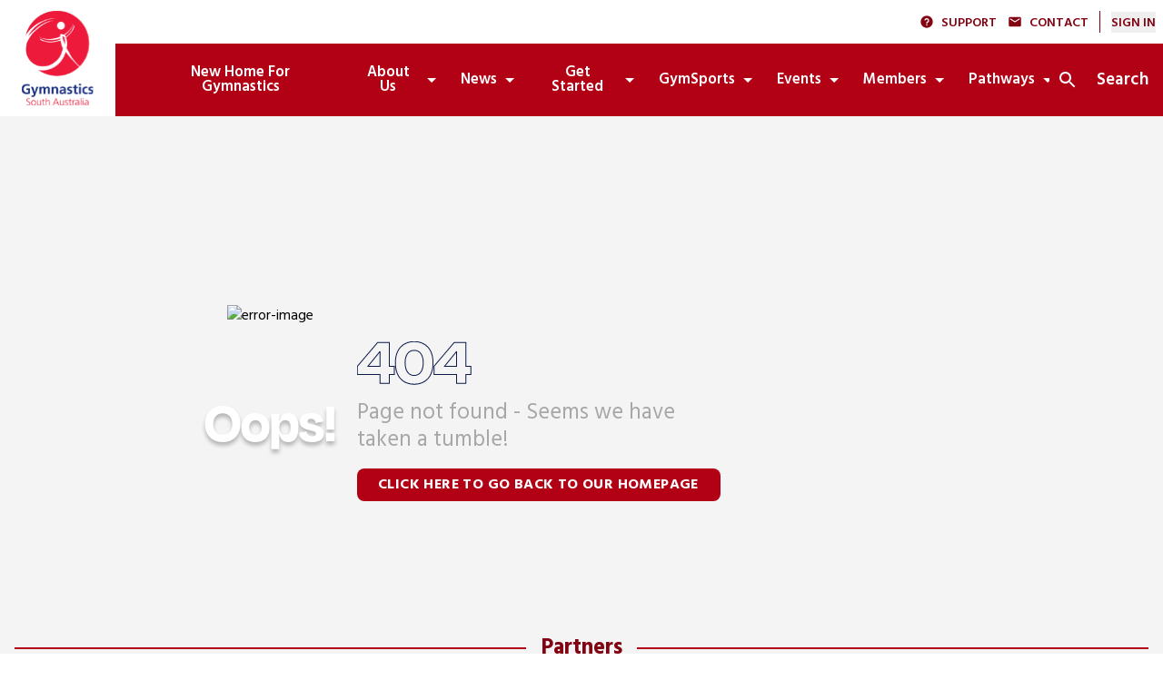

--- FILE ---
content_type: text/html;charset=utf-8
request_url: https://sa.gymnastics.org.au/images/national/Events/Results_Archive/2013/Mens_Artistic_Gymnastics/7_Open/MG_L7O_Vault_Final.pdf
body_size: 18621
content:
<!DOCTYPE html><html lang="en"><head><meta charset="utf-8">
<meta name="viewport" content="width=device-width, initial-scale=1">
<title>Gymnastics South Australia</title>
<script src="https://polls.incrowdsports.com/js/index.js"></script>
<script src="https://form.incrowdsports.com/index.js"></script>
<script src="https://platform.twitter.com/widgets.js"></script>
<script src="https://pagead2.googlesyndication.com/pagead/js/adsbygoogle.js?client=ca-pub-2823654759794563" crossorigin="anonymous" async="async"></script>
<script src="https://securepubads.g.doubleclick.net/tag/js/gpt.js" async="async"></script>
<link rel="icon" type="image/png" href="https://media-cdn.incrowdsports.com/a5f79357-b2f2-46c6-a57c-424d1eebfb30.ico">
<meta property="og:url" content="https://sa.gymnastics.org.au//images/national/Events/Results_Archive/2013/Mens_Artistic_Gymnastics/7_Open/MG_L7O_Vault_Final.pdf">
<meta name="description" content="Gymnastics South Australia">
<style>.swiper-slide{height:auto}</style>
<style>@import url("https://use.typekit.net/crf4akq.css");@import url("https://fonts.googleapis.com/css2?family=Hind:wght@300;400;500;600;700&display=swap");
/*! tailwindcss v3.4.3 | MIT License | https://tailwindcss.com*/*,:after,:before{border:0 solid #e5e7eb;box-sizing:border-box}:after,:before{--tw-content:""}:host,html{line-height:1.5;-webkit-text-size-adjust:100%;font-family:ui-sans-serif,system-ui,sans-serif,Apple Color Emoji,Segoe UI Emoji,Segoe UI Symbol,Noto Color Emoji;font-feature-settings:normal;font-variation-settings:normal;-moz-tab-size:4;-o-tab-size:4;tab-size:4;-webkit-tap-highlight-color:transparent}body{line-height:inherit;margin:0}hr{border-top-width:1px;color:inherit;height:0}abbr:where([title]){-webkit-text-decoration:underline dotted;text-decoration:underline dotted}h1,h2,h3,h4,h5,h6{font-size:inherit;font-weight:inherit}a{color:inherit;text-decoration:inherit}b,strong{font-weight:bolder}code,kbd,pre,samp{font-family:ui-monospace,SFMono-Regular,Menlo,Monaco,Consolas,Liberation Mono,Courier New,monospace;font-feature-settings:normal;font-size:1em;font-variation-settings:normal}small{font-size:80%}sub,sup{font-size:75%;line-height:0;position:relative;vertical-align:baseline}sub{bottom:-.25em}sup{top:-.5em}table{border-collapse:collapse;border-color:inherit;text-indent:0}button,input,optgroup,select,textarea{color:inherit;font-family:inherit;font-feature-settings:inherit;font-size:100%;font-variation-settings:inherit;font-weight:inherit;letter-spacing:inherit;line-height:inherit;margin:0;padding:0}button,select{text-transform:none}button,input:where([type=button]),input:where([type=reset]),input:where([type=submit]){-webkit-appearance:button;background-color:transparent;background-image:none}:-moz-focusring{outline:auto}:-moz-ui-invalid{box-shadow:none}progress{vertical-align:baseline}::-webkit-inner-spin-button,::-webkit-outer-spin-button{height:auto}[type=search]{-webkit-appearance:textfield;outline-offset:-2px}::-webkit-search-decoration{-webkit-appearance:none}::-webkit-file-upload-button{-webkit-appearance:button;font:inherit}summary{display:list-item}blockquote,dd,dl,figure,h1,h2,h3,h4,h5,h6,hr,p,pre{margin:0}fieldset{margin:0}fieldset,legend{padding:0}menu,ol,ul{list-style:none;margin:0;padding:0}dialog{padding:0}textarea{resize:vertical}input::-moz-placeholder,textarea::-moz-placeholder{color:#9ca3af;opacity:1}input::placeholder,textarea::placeholder{color:#9ca3af;opacity:1}[role=button],button{cursor:pointer}:disabled{cursor:default}audio,canvas,embed,iframe,img,object,svg,video{display:block;vertical-align:middle}img,video{height:auto;max-width:100%}[hidden]{display:none}*,:after,:before{--tw-border-spacing-x:0;--tw-border-spacing-y:0;--tw-translate-x:0;--tw-translate-y:0;--tw-rotate:0;--tw-skew-x:0;--tw-skew-y:0;--tw-scale-x:1;--tw-scale-y:1;--tw-pan-x: ;--tw-pan-y: ;--tw-pinch-zoom: ;--tw-scroll-snap-strictness:proximity;--tw-gradient-from-position: ;--tw-gradient-via-position: ;--tw-gradient-to-position: ;--tw-ordinal: ;--tw-slashed-zero: ;--tw-numeric-figure: ;--tw-numeric-spacing: ;--tw-numeric-fraction: ;--tw-ring-inset: ;--tw-ring-offset-width:0px;--tw-ring-offset-color:#fff;--tw-ring-color:rgba(59,130,246,.5);--tw-ring-offset-shadow:0 0 #0000;--tw-ring-shadow:0 0 #0000;--tw-shadow:0 0 #0000;--tw-shadow-colored:0 0 #0000;--tw-blur: ;--tw-brightness: ;--tw-contrast: ;--tw-grayscale: ;--tw-hue-rotate: ;--tw-invert: ;--tw-saturate: ;--tw-sepia: ;--tw-drop-shadow: ;--tw-backdrop-blur: ;--tw-backdrop-brightness: ;--tw-backdrop-contrast: ;--tw-backdrop-grayscale: ;--tw-backdrop-hue-rotate: ;--tw-backdrop-invert: ;--tw-backdrop-opacity: ;--tw-backdrop-saturate: ;--tw-backdrop-sepia: ;--tw-contain-size: ;--tw-contain-layout: ;--tw-contain-paint: ;--tw-contain-style: }::backdrop{--tw-border-spacing-x:0;--tw-border-spacing-y:0;--tw-translate-x:0;--tw-translate-y:0;--tw-rotate:0;--tw-skew-x:0;--tw-skew-y:0;--tw-scale-x:1;--tw-scale-y:1;--tw-pan-x: ;--tw-pan-y: ;--tw-pinch-zoom: ;--tw-scroll-snap-strictness:proximity;--tw-gradient-from-position: ;--tw-gradient-via-position: ;--tw-gradient-to-position: ;--tw-ordinal: ;--tw-slashed-zero: ;--tw-numeric-figure: ;--tw-numeric-spacing: ;--tw-numeric-fraction: ;--tw-ring-inset: ;--tw-ring-offset-width:0px;--tw-ring-offset-color:#fff;--tw-ring-color:rgba(59,130,246,.5);--tw-ring-offset-shadow:0 0 #0000;--tw-ring-shadow:0 0 #0000;--tw-shadow:0 0 #0000;--tw-shadow-colored:0 0 #0000;--tw-blur: ;--tw-brightness: ;--tw-contrast: ;--tw-grayscale: ;--tw-hue-rotate: ;--tw-invert: ;--tw-saturate: ;--tw-sepia: ;--tw-drop-shadow: ;--tw-backdrop-blur: ;--tw-backdrop-brightness: ;--tw-backdrop-contrast: ;--tw-backdrop-grayscale: ;--tw-backdrop-hue-rotate: ;--tw-backdrop-invert: ;--tw-backdrop-opacity: ;--tw-backdrop-saturate: ;--tw-backdrop-sepia: ;--tw-contain-size: ;--tw-contain-layout: ;--tw-contain-paint: ;--tw-contain-style: }.container{margin-left:auto;margin-right:auto;padding-left:1rem;padding-right:1rem;width:100%}@media (min-width:375px){.container{max-width:375px}}@media (min-width:640px){.container{max-width:640px}}@media (min-width:768px){.container{max-width:768px}}@media (min-width:1024px){.container{max-width:1024px}}@media (min-width:1280px){.container{max-width:1280px}}@media (min-width:1536px){.container{max-width:1536px}}.pointer-events-none{pointer-events:none}.pointer-events-auto{pointer-events:auto}.visible{visibility:visible}.fixed{position:fixed}.absolute{position:absolute}.relative{position:relative}.inset-0{inset:0}.inset-y-0{bottom:0;top:0}.inset-y-0\.5{bottom:.125rem;top:.125rem}.\!left-0{left:0!important}.-right-4{right:-1rem}.bottom-0{bottom:0}.bottom-11{bottom:2.75rem}.bottom-16{bottom:4rem}.bottom-6{bottom:1.5rem}.left-0{left:0}.left-1\/2{left:50%}.left-full{left:100%}.right-0{right:0}.right-3{right:.75rem}.right-3\.5{right:.875rem}.top-0{top:0}.top-1\/2{top:50%}.top-11{top:2.75rem}.top-32{top:8rem}.top-8{top:2rem}.z-10{z-index:10}.z-20{z-index:20}.z-30{z-index:30}.z-40{z-index:40}.z-50{z-index:50}.z-\[0\]{z-index:0}.z-\[1\]{z-index:1}.z-\[2\]{z-index:2}.order-1{order:1}.col-span-1{grid-column:span 1/span 1}.col-span-2{grid-column:span 2/span 2}.col-start-4{grid-column-start:4}.col-end-6{grid-column-end:6}.m-0{margin:0}.m-1{margin:.25rem}.m-auto{margin:auto}.-mx-2{margin-left:-.5rem;margin-right:-.5rem}.mx-0{margin-left:0;margin-right:0}.mx-4{margin-left:1rem;margin-right:1rem}.mx-auto{margin-left:auto;margin-right:auto}.my-10{margin-bottom:2.5rem;margin-top:2.5rem}.my-2{margin-bottom:.5rem;margin-top:.5rem}.my-4{margin-bottom:1rem;margin-top:1rem}.my-6{margin-bottom:1.5rem;margin-top:1.5rem}.my-8{margin-bottom:2rem;margin-top:2rem}.my-auto{margin-bottom:auto;margin-top:auto}.-ml-2{margin-left:-.5rem}.-mt-36{margin-top:-9rem}.mb-0{margin-bottom:0}.mb-1{margin-bottom:.25rem}.mb-1\.5{margin-bottom:.375rem}.mb-10{margin-bottom:2.5rem}.mb-12{margin-bottom:3rem}.mb-2{margin-bottom:.5rem}.mb-28{margin-bottom:7rem}.mb-3{margin-bottom:.75rem}.mb-32{margin-bottom:8rem}.mb-4{margin-bottom:1rem}.mb-6{margin-bottom:1.5rem}.mb-8{margin-bottom:2rem}.mb-9{margin-bottom:2.25rem}.mb-auto{margin-bottom:auto}.ml-1{margin-left:.25rem}.ml-2{margin-left:.5rem}.ml-3{margin-left:.75rem}.ml-6{margin-left:1.5rem}.ml-9{margin-left:2.25rem}.ml-\[1px\]{margin-left:1px}.ml-auto{margin-left:auto}.mr-0{margin-right:0}.mr-14{margin-right:3.5rem}.mr-2{margin-right:.5rem}.mr-3{margin-right:.75rem}.mr-4{margin-right:1rem}.mr-5{margin-right:1.25rem}.mr-6{margin-right:1.5rem}.mr-9{margin-right:2.25rem}.mt-0{margin-top:0}.mt-1{margin-top:.25rem}.mt-10{margin-top:2.5rem}.mt-2{margin-top:.5rem}.mt-24{margin-top:6rem}.mt-32{margin-top:8rem}.mt-4{margin-top:1rem}.mt-6{margin-top:1.5rem}.mt-7{margin-top:1.75rem}.mt-8{margin-top:2rem}.mt-9{margin-top:2.25rem}.mt-\[2px\]{margin-top:2px}.mt-auto{margin-top:auto}.box-border{box-sizing:border-box}.line-clamp-1{-webkit-line-clamp:1}.line-clamp-1,.line-clamp-3{display:-webkit-box;overflow:hidden;-webkit-box-orient:vertical}.line-clamp-3{-webkit-line-clamp:3}.block{display:block}.inline-block{display:inline-block}.flex{display:flex}.inline-flex{display:inline-flex}.table{display:table}.grid{display:grid}.hidden{display:none}.aspect-2\/1{aspect-ratio:2/1}.aspect-video{aspect-ratio:16/9}.\!h-\[300px\]{height:300px!important}.h-0{height:0}.h-1\/5{height:20%}.h-11{height:2.75rem}.h-12{height:3rem}.h-2{height:.5rem}.h-20{height:5rem}.h-3{height:.75rem}.h-32{height:8rem}.h-4{height:1rem}.h-48{height:12rem}.h-5{height:1.25rem}.h-6{height:1.5rem}.h-64{height:16rem}.h-8{height:2rem}.h-9{height:2.25rem}.h-\[100px\]{height:100px}.h-\[14px\]{height:14px}.h-\[160px\]{height:160px}.h-\[208px\]{height:208px}.h-\[211px\]{height:211px}.h-\[24px\]{height:24px}.h-\[280px\]{height:280px}.h-\[2px\]{height:2px}.h-\[300px\]{height:300px}.h-\[3px\]{height:3px}.h-\[40px\]{height:40px}.h-\[45px\]{height:45px}.h-\[4px\]{height:4px}.h-\[560px\]{height:560px}.h-\[60px\]{height:60px}.h-\[70px\]{height:70px}.h-\[80px\]{height:80px}.h-\[calc\(100\%-92px\)\]{height:calc(100% - 92px)}.h-auto{height:auto}.h-full{height:100%}.h-max{height:-moz-max-content;height:max-content}.h-screen{height:100vh}.max-h-14{max-height:3.5rem}.max-h-8{max-height:2rem}.max-h-\[560px\]{max-height:560px}.max-h-\[70px\]{max-height:70px}.max-h-full{max-height:100%}.min-h-44{min-height:11rem}.min-h-5{min-height:1.25rem}.min-h-\[115px\]{min-height:115px}.min-h-\[160px\]{min-height:160px}.min-h-\[230px\]{min-height:230px}.min-h-\[24px\]{min-height:24px}.min-h-\[300px\]{min-height:300px}.min-h-\[36px\]{min-height:36px}.min-h-\[70px\]{min-height:70px}.min-h-\[calc\(100vh-92px\)\]{min-height:calc(100vh - 92px)}.\!w-\[281px\]{width:281px!important}.w-0{width:0}.w-1{width:.25rem}.w-1\/2{width:50%}.w-1\/4{width:25%}.w-1\/5{width:20%}.w-1\/6{width:16.666667%}.w-10{width:2.5rem}.w-11{width:2.75rem}.w-12{width:3rem}.w-2{width:.5rem}.w-2\/4{width:50%}.w-20{width:5rem}.w-24{width:6rem}.w-32{width:8rem}.w-4{width:1rem}.w-44{width:11rem}.w-48{width:12rem}.w-5{width:1.25rem}.w-6{width:1.5rem}.w-60{width:15rem}.w-64{width:16rem}.w-8{width:2rem}.w-80{width:20rem}.w-9\/12{width:75%}.w-\[14px\]{width:14px}.w-\[24px\]{width:24px}.w-\[2px\]{width:2px}.w-\[320px\]{width:320px}.w-\[336px\]{width:336px}.w-\[40px\]{width:40px}.w-\[60px\]{width:60px}.w-\[80px\]{width:80px}.w-\[980px\]{width:980px}.w-\[calc\(100\%-2rem\)\]{width:calc(100% - 2rem)}.w-full{width:100%}.w-max{width:-moz-max-content;width:max-content}.w-screen{width:100vw}.min-w-\[1rem\]{min-width:1rem}.min-w-\[24px\]{min-width:24px}.max-w-4xl{max-width:56rem}.max-w-\[170px\]{max-width:170px}.max-w-\[185px\]{max-width:185px}.max-w-\[280px\]{max-width:280px}.max-w-\[350px\]{max-width:350px}.max-w-\[400px\]{max-width:400px}.max-w-\[813px\]{max-width:813px}.max-w-md{max-width:28rem}.max-w-screen-lg{max-width:1024px}.flex-1{flex:1 1 0%}.flex-auto{flex:1 1 auto}.flex-shrink,.shrink{flex-shrink:1}.shrink-0{flex-shrink:0}.flex-grow,.grow{flex-grow:1}.grow-0{flex-grow:0}.table-auto{table-layout:auto}.border-collapse{border-collapse:collapse}.origin-left{transform-origin:left}.-translate-y-11{--tw-translate-y:-2.75rem}.-translate-y-11,.-translate-y-12{transform:translate(var(--tw-translate-x),var(--tw-translate-y)) rotate(var(--tw-rotate)) skewX(var(--tw-skew-x)) skewY(var(--tw-skew-y)) scaleX(var(--tw-scale-x)) scaleY(var(--tw-scale-y))}.-translate-y-12{--tw-translate-y:-3rem}.translate-x-full{--tw-translate-x:100%}.rotate-0,.translate-x-full{transform:translate(var(--tw-translate-x),var(--tw-translate-y)) rotate(var(--tw-rotate)) skewX(var(--tw-skew-x)) skewY(var(--tw-skew-y)) scaleX(var(--tw-scale-x)) scaleY(var(--tw-scale-y))}.rotate-0{--tw-rotate:0deg}.rotate-180{--tw-rotate:180deg}.rotate-180,.rotate-90{transform:translate(var(--tw-translate-x),var(--tw-translate-y)) rotate(var(--tw-rotate)) skewX(var(--tw-skew-x)) skewY(var(--tw-skew-y)) scaleX(var(--tw-scale-x)) scaleY(var(--tw-scale-y))}.rotate-90{--tw-rotate:90deg}.\!scale-75{--tw-scale-x:.75!important;--tw-scale-y:.75!important;transform:translate(var(--tw-translate-x),var(--tw-translate-y)) rotate(var(--tw-rotate)) skewX(var(--tw-skew-x)) skewY(var(--tw-skew-y)) scaleX(var(--tw-scale-x)) scaleY(var(--tw-scale-y))!important}.scale-110{--tw-scale-x:1.1;--tw-scale-y:1.1}.scale-110,.scale-150{transform:translate(var(--tw-translate-x),var(--tw-translate-y)) rotate(var(--tw-rotate)) skewX(var(--tw-skew-x)) skewY(var(--tw-skew-y)) scaleX(var(--tw-scale-x)) scaleY(var(--tw-scale-y))}.scale-150{--tw-scale-x:1.5;--tw-scale-y:1.5}.transform{transform:translate(var(--tw-translate-x),var(--tw-translate-y)) rotate(var(--tw-rotate)) skewX(var(--tw-skew-x)) skewY(var(--tw-skew-y)) scaleX(var(--tw-scale-x)) scaleY(var(--tw-scale-y))}@keyframes spin{to{transform:rotate(1turn)}}.animate-spin{animation:spin 1s linear infinite}.cursor-default{cursor:default}.cursor-not-allowed{cursor:not-allowed}.cursor-pointer{cursor:pointer}.resize{resize:both}.snap-x{scroll-snap-type:x var(--tw-scroll-snap-strictness)}.snap-mandatory{--tw-scroll-snap-strictness:mandatory}.snap-start{scroll-snap-align:start}.list-inside{list-style-position:inside}.appearance-none{-webkit-appearance:none;-moz-appearance:none;appearance:none}.auto-rows-max{grid-auto-rows:max-content}.grid-cols-1{grid-template-columns:repeat(1,minmax(0,1fr))}.grid-cols-2{grid-template-columns:repeat(2,minmax(0,1fr))}.grid-cols-4{grid-template-columns:repeat(4,minmax(0,1fr))}.flex-col{flex-direction:column}.flex-wrap{flex-wrap:wrap}.flex-nowrap{flex-wrap:nowrap}.place-items-center{place-items:center}.items-start{align-items:flex-start}.items-end{align-items:flex-end}.items-center{align-items:center}.justify-end{justify-content:flex-end}.justify-center{justify-content:center}.justify-between{justify-content:space-between}.gap-3{gap:.75rem}.gap-x-2{-moz-column-gap:.5rem;column-gap:.5rem}.gap-x-24{-moz-column-gap:6rem;column-gap:6rem}.gap-x-32{-moz-column-gap:8rem;column-gap:8rem}.gap-y-2{row-gap:.5rem}.gap-y-4{row-gap:1rem}.space-x-2>:not([hidden])~:not([hidden]){--tw-space-x-reverse:0;margin-left:calc(.5rem*(1 - var(--tw-space-x-reverse)));margin-right:calc(.5rem*var(--tw-space-x-reverse))}.space-x-4>:not([hidden])~:not([hidden]){--tw-space-x-reverse:0;margin-left:calc(1rem*(1 - var(--tw-space-x-reverse)));margin-right:calc(1rem*var(--tw-space-x-reverse))}.space-y-2>:not([hidden])~:not([hidden]){--tw-space-y-reverse:0;margin-bottom:calc(.5rem*var(--tw-space-y-reverse));margin-top:calc(.5rem*(1 - var(--tw-space-y-reverse)))}.self-end{align-self:flex-end}.overflow-auto{overflow:auto}.overflow-hidden{overflow:hidden}.\!overflow-visible{overflow:visible!important}.overflow-visible{overflow:visible}.overflow-x-auto{overflow-x:auto}.overflow-y-auto{overflow-y:auto}.overflow-x-hidden{overflow-x:hidden}.\!overflow-y-visible{overflow-y:visible!important}.scroll-smooth{scroll-behavior:smooth}.whitespace-nowrap{white-space:nowrap}.break-words{overflow-wrap:break-word}.break-all{word-break:break-all}.rounded{border-radius:.25rem}.rounded-\[5px\]{border-radius:5px}.rounded-full{border-radius:9999px}.rounded-lg{border-radius:.5rem}.rounded-md{border-radius:.375rem}.rounded-none{border-radius:0}.rounded-b-lg{border-bottom-left-radius:.5rem;border-bottom-right-radius:.5rem}.rounded-l-\[5px\]{border-bottom-left-radius:5px;border-top-left-radius:5px}.rounded-t-\[5px\]{border-top-left-radius:5px;border-top-right-radius:5px}.rounded-t-md{border-top-left-radius:.375rem;border-top-right-radius:.375rem}.border{border-width:1px}.border-y{border-top-width:1px}.border-b,.border-y{border-bottom-width:1px}.border-b-2{border-bottom-width:2px}.border-b-4{border-bottom-width:4px}.border-l{border-left-width:1px}.border-l-8{border-left-width:8px}.border-r-2{border-right-width:2px}.border-t{border-top-width:1px}.border-t-2{border-top-width:2px}.border-t-\[18px\]{border-top-width:18px}.border-solid{border-style:solid}.border-gray-300{--tw-border-opacity:1;border-color:rgb(209 213 219/var(--tw-border-opacity))}.border-green{--tw-border-opacity:1;border-color:rgb(11 92 5/var(--tw-border-opacity))}.border-mono-0{--tw-border-opacity:1;border-color:rgb(255 255 255/var(--tw-border-opacity))}.border-mono-100{--tw-border-opacity:1;border-color:rgb(244 244 244/var(--tw-border-opacity))}.border-mono-300{--tw-border-opacity:1;border-color:rgb(210 210 210/var(--tw-border-opacity))}.border-mono-500{--tw-border-opacity:1;border-color:rgb(167 167 167/var(--tw-border-opacity))}.border-primary{--tw-border-opacity:1;border-color:rgb(178 0 21/var(--tw-border-opacity))}.border-primary-darker{--tw-border-opacity:1;border-color:rgb(130 2 17/var(--tw-border-opacity))}.border-secondary{--tw-border-opacity:1;border-color:rgb(27 50 129/var(--tw-border-opacity))}.border-transparent{border-color:transparent}.border-r-mono-900{--tw-border-opacity:1;border-right-color:rgb(40 40 40/var(--tw-border-opacity))}.border-t-mono-300{--tw-border-opacity:1;border-top-color:rgb(210 210 210/var(--tw-border-opacity))}.bg-\[\#0d0d0d\]{--tw-bg-opacity:1;background-color:rgb(13 13 13/var(--tw-bg-opacity))}.bg-\[\#ffffff1c\]{background-color:#ffffff1c}.bg-gray-100{--tw-bg-opacity:1;background-color:rgb(243 244 246/var(--tw-bg-opacity))}.bg-green-lighter{--tw-bg-opacity:1;background-color:rgb(219 247 224/var(--tw-bg-opacity))}.bg-mono-0{--tw-bg-opacity:1;background-color:rgb(255 255 255/var(--tw-bg-opacity))}.bg-mono-100{--tw-bg-opacity:1;background-color:rgb(244 244 244/var(--tw-bg-opacity))}.bg-mono-1000{--tw-bg-opacity:1;background-color:rgb(0 0 0/var(--tw-bg-opacity))}.bg-mono-1000\/60{background-color:rgba(0,0,0,.6)}.bg-mono-300{--tw-bg-opacity:1;background-color:rgb(210 210 210/var(--tw-bg-opacity))}.bg-mono-500{--tw-bg-opacity:1;background-color:rgb(167 167 167/var(--tw-bg-opacity))}.bg-primary{--tw-bg-opacity:1;background-color:rgb(178 0 21/var(--tw-bg-opacity))}.bg-primary-darker{--tw-bg-opacity:1;background-color:rgb(130 2 17/var(--tw-bg-opacity))}.bg-primary-lighter{--tw-bg-opacity:1;background-color:rgb(255 94 102/var(--tw-bg-opacity))}.bg-primary\/\[\.38\]{background-color:rgba(178,0,21,.38)}.bg-secondary{--tw-bg-opacity:1;background-color:rgb(27 50 129/var(--tw-bg-opacity))}.bg-secondary-lighter{--tw-bg-opacity:1;background-color:rgb(179 187 213/var(--tw-bg-opacity))}.bg-tertiary,.bg-white{--tw-bg-opacity:1;background-color:rgb(255 255 255/var(--tw-bg-opacity))}.bg-gradient-to-t{background-image:linear-gradient(to top,var(--tw-gradient-stops))}.from-mono-1000{--tw-gradient-from:#000 var(--tw-gradient-from-position);--tw-gradient-to:transparent var(--tw-gradient-to-position);--tw-gradient-stops:var(--tw-gradient-from),var(--tw-gradient-to)}.from-primary{--tw-gradient-from:#b20015 var(--tw-gradient-from-position);--tw-gradient-to:rgba(178,0,21,0) var(--tw-gradient-to-position);--tw-gradient-stops:var(--tw-gradient-from),var(--tw-gradient-to)}.from-primary-darker{--tw-gradient-from:#820211 var(--tw-gradient-from-position);--tw-gradient-to:rgba(130,2,17,0) var(--tw-gradient-to-position);--tw-gradient-stops:var(--tw-gradient-from),var(--tw-gradient-to)}.to-primary{--tw-gradient-to:#b20015 var(--tw-gradient-to-position)}.to-transparent{--tw-gradient-to:transparent var(--tw-gradient-to-position)}.bg-cover{background-size:cover}.bg-center{background-position:50%}.bg-no-repeat{background-repeat:no-repeat}.object-contain{-o-object-fit:contain;object-fit:contain}.object-cover{-o-object-fit:cover;object-fit:cover}.p-0{padding:0}.p-2{padding:.5rem}.p-3{padding:.75rem}.p-4{padding:1rem}.p-\[0\.35rem\]{padding:.35rem}.\!py-10{padding-bottom:2.5rem!important;padding-top:2.5rem!important}.px-0{padding-left:0;padding-right:0}.px-1{padding-left:.25rem;padding-right:.25rem}.px-11{padding-left:2.75rem;padding-right:2.75rem}.px-2{padding-left:.5rem;padding-right:.5rem}.px-4{padding-left:1rem;padding-right:1rem}.px-5{padding-left:1.25rem;padding-right:1.25rem}.px-6{padding-left:1.5rem;padding-right:1.5rem}.px-7{padding-left:1.75rem;padding-right:1.75rem}.py-10{padding-bottom:2.5rem;padding-top:2.5rem}.py-12{padding-bottom:3rem;padding-top:3rem}.py-2{padding-bottom:.5rem;padding-top:.5rem}.py-3{padding-bottom:.75rem;padding-top:.75rem}.py-4{padding-bottom:1rem;padding-top:1rem}.py-5{padding-bottom:1.25rem;padding-top:1.25rem}.py-6{padding-bottom:1.5rem;padding-top:1.5rem}.py-7{padding-bottom:1.75rem;padding-top:1.75rem}.\!pb-1{padding-bottom:.25rem!important}.pb-0{padding-bottom:0}.pb-12{padding-bottom:3rem}.pb-2{padding-bottom:.5rem}.pb-4{padding-bottom:1rem}.pb-5{padding-bottom:1.25rem}.pb-6{padding-bottom:1.5rem}.pl-0{padding-left:0}.pl-2{padding-left:.5rem}.pl-3{padding-left:.75rem}.pl-4{padding-left:1rem}.pl-6{padding-left:1.5rem}.pr-0{padding-right:0}.pr-2{padding-right:.5rem}.pr-4{padding-right:1rem}.pr-5{padding-right:1.25rem}.pr-\[21px\]{padding-right:21px}.pt-0{padding-top:0}.pt-0\.5{padding-top:.125rem}.pt-1{padding-top:.25rem}.pt-10{padding-top:2.5rem}.pt-12{padding-top:3rem}.pt-14{padding-top:3.5rem}.pt-2{padding-top:.5rem}.pt-5{padding-top:1.25rem}.pt-6{padding-top:1.5rem}.pt-\[2px\]{padding-top:2px}.pt-\[3px\]{padding-top:3px}.pt-\[48px\]{padding-top:48px}.pt-\[92px\]{padding-top:92px}.text-left{text-align:left}.text-center{text-align:center}.text-right{text-align:right}.align-top{vertical-align:top}.\!font-degular-display{font-family:degular-display,sans-serif!important}.font-degular-display{font-family:degular-display,sans-serif}.font-hind{font-family:hind,sans-serif}.text-body-1{font-size:clamp(1rem,calc(.94rem + .29vw),1.2rem)}.text-body-2{font-size:clamp(.88rem,calc(.83rem + .25vw),1.05rem)}.text-caption{font-size:clamp(.75rem,calc(.71rem + .21vw),.9rem)}.text-h1{font-size:clamp(2.13rem,calc(1.52rem + 3.04vw),4.25rem)}.text-h2{font-size:clamp(1.75rem,calc(1.25rem + 2.5vw),3.5rem)}.text-h3{font-size:clamp(1.5rem,calc(1.29rem + 1.07vw),2.25rem)}.text-h4{font-size:clamp(1.25rem,calc(1.11rem + .71vw),1.75rem)}.text-subtitle{font-size:clamp(1.13rem,calc(1rem + .64vw),1.58rem)}.font-bold{font-weight:700}.font-medium{font-weight:500}.font-normal{font-weight:400}.font-semibold{font-weight:600}.uppercase{text-transform:uppercase}.leading-10{line-height:2.5rem}.leading-5{line-height:1.25rem}.leading-6{line-height:1.5rem}.leading-8{line-height:2rem}.leading-none{line-height:1}.leading-normal{line-height:1.5}.leading-tight{line-height:1.25}.tracking-tighter{letter-spacing:-.05em}.tracking-wide{letter-spacing:.025em}.text-green{--tw-text-opacity:1;color:rgb(11 92 5/var(--tw-text-opacity))}.text-mono-0{--tw-text-opacity:1;color:rgb(255 255 255/var(--tw-text-opacity))}.text-mono-0\/\[\.38\]{color:hsla(0,0%,100%,.38)}.text-mono-1000{--tw-text-opacity:1;color:rgb(0 0 0/var(--tw-text-opacity))}.text-mono-500{--tw-text-opacity:1;color:rgb(167 167 167/var(--tw-text-opacity))}.text-mono-700{--tw-text-opacity:1;color:rgb(101 101 101/var(--tw-text-opacity))}.text-mono-900{--tw-text-opacity:1;color:rgb(40 40 40/var(--tw-text-opacity))}.text-primary{--tw-text-opacity:1;color:rgb(178 0 21/var(--tw-text-opacity))}.text-primary-darker{--tw-text-opacity:1;color:rgb(130 2 17/var(--tw-text-opacity))}.text-secondary{--tw-text-opacity:1;color:rgb(27 50 129/var(--tw-text-opacity))}.text-tertiary,.text-white{--tw-text-opacity:1;color:rgb(255 255 255/var(--tw-text-opacity))}.underline{text-decoration-line:underline}.placeholder-mono-1000::-moz-placeholder{--tw-placeholder-opacity:1;color:rgb(0 0 0/var(--tw-placeholder-opacity))}.placeholder-mono-1000::placeholder{--tw-placeholder-opacity:1;color:rgb(0 0 0/var(--tw-placeholder-opacity))}.opacity-0{opacity:0}.opacity-100{opacity:1}.opacity-40{opacity:.4}.opacity-50{opacity:.5}.opacity-75{opacity:.75}.shadow-\[inset_-2px_0_4px_0_rgb\(0\2c 0\2c 0\2c 0\.07\)\]{--tw-shadow:inset -2px 0 4px 0 rgb(0,0,0,0.07);--tw-shadow-colored:inset -2px 0 4px 0 var(--tw-shadow-color)}.shadow-\[inset_-2px_0_4px_0_rgb\(0\2c 0\2c 0\2c 0\.07\)\],.shadow-lg{box-shadow:var(--tw-ring-offset-shadow,0 0 #0000),var(--tw-ring-shadow,0 0 #0000),var(--tw-shadow)}.shadow-lg{--tw-shadow:0 10px 15px -3px rgba(0,0,0,.1),0 4px 6px -4px rgba(0,0,0,.1);--tw-shadow-colored:0 10px 15px -3px var(--tw-shadow-color),0 4px 6px -4px var(--tw-shadow-color)}.shadow-md{--tw-shadow:0 4px 6px -1px rgba(0,0,0,.1),0 2px 4px -2px rgba(0,0,0,.1);--tw-shadow-colored:0 4px 6px -1px var(--tw-shadow-color),0 2px 4px -2px var(--tw-shadow-color)}.shadow-md,.shadow-none{box-shadow:var(--tw-ring-offset-shadow,0 0 #0000),var(--tw-ring-shadow,0 0 #0000),var(--tw-shadow)}.shadow-none{--tw-shadow:0 0 #0000;--tw-shadow-colored:0 0 #0000}.blur{--tw-blur:blur(8px)}.blur,.filter{filter:var(--tw-blur) var(--tw-brightness) var(--tw-contrast) var(--tw-grayscale) var(--tw-hue-rotate) var(--tw-invert) var(--tw-saturate) var(--tw-sepia) var(--tw-drop-shadow)}.transition{transition-duration:.15s;transition-property:color,background-color,border-color,text-decoration-color,fill,stroke,opacity,box-shadow,transform,filter,-webkit-backdrop-filter;transition-property:color,background-color,border-color,text-decoration-color,fill,stroke,opacity,box-shadow,transform,filter,backdrop-filter;transition-property:color,background-color,border-color,text-decoration-color,fill,stroke,opacity,box-shadow,transform,filter,backdrop-filter,-webkit-backdrop-filter;transition-timing-function:cubic-bezier(.4,0,.2,1)}.transition-all{transition-duration:.15s;transition-property:all;transition-timing-function:cubic-bezier(.4,0,.2,1)}.transition-transform{transition-duration:.15s;transition-property:transform;transition-timing-function:cubic-bezier(.4,0,.2,1)}.delay-300{transition-delay:.3s}.duration-150{transition-duration:.15s}.duration-200{transition-duration:.2s}.duration-300{transition-duration:.3s}.duration-500{transition-duration:.5s}.ease-in{transition-timing-function:cubic-bezier(.4,0,1,1)}.ease-in-out{transition-timing-function:cubic-bezier(.4,0,.2,1)}html{font-family:Hind,Helvetica Neue,Arial,sans-serif;font-size:16px;-webkit-text-size-adjust:100%;-moz-osx-font-smoothing:grayscale;-webkit-font-smoothing:antialiased}@media (min-width:1280px){.xl\:container{margin-left:auto;margin-right:auto;padding-left:1rem;padding-right:1rem;width:100%}@media (min-width:375px){.xl\:container{max-width:375px}}@media (min-width:640px){.xl\:container{max-width:640px}}@media (min-width:768px){.xl\:container{max-width:768px}}@media (min-width:1024px){.xl\:container{max-width:1024px}}@media (min-width:1280px){.xl\:container{max-width:1280px}}@media (min-width:1536px){.xl\:container{max-width:1536px}}}.before\:ml-2:before{content:var(--tw-content);margin-left:.5rem}.before\:mr-4:before{content:var(--tw-content);margin-right:1rem}.before\:block:before{content:var(--tw-content);display:block}.before\:text-primary:before{content:var(--tw-content);--tw-text-opacity:1;color:rgb(178 0 21/var(--tw-text-opacity))}.before\:content-\[\'\2022\'\]:before{--tw-content:"•";content:var(--tw-content)}.last\:border-0:last-child{border-width:0}.hover\:border-b-4:hover{border-bottom-width:4px}.hover\:border-mono-900:hover{--tw-border-opacity:1;border-color:rgb(40 40 40/var(--tw-border-opacity))}.hover\:bg-\[\#ffffff1c\]:hover{background-color:#ffffff1c}.hover\:bg-gray-100:hover{--tw-bg-opacity:1;background-color:rgb(243 244 246/var(--tw-bg-opacity))}.hover\:bg-mono-0:hover{--tw-bg-opacity:1;background-color:rgb(255 255 255/var(--tw-bg-opacity))}.hover\:bg-mono-100:hover{--tw-bg-opacity:1;background-color:rgb(244 244 244/var(--tw-bg-opacity))}.hover\:bg-primary-darker:hover{--tw-bg-opacity:1;background-color:rgb(130 2 17/var(--tw-bg-opacity))}.hover\:bg-primary-darker\/10:hover{background-color:rgba(130,2,17,.1)}.hover\:bg-primary\/0:hover{background-color:rgba(178,0,21,0)}.hover\:bg-secondary:hover{--tw-bg-opacity:1;background-color:rgb(27 50 129/var(--tw-bg-opacity))}.hover\:bg-secondary-darker:hover{--tw-bg-opacity:1;background-color:rgb(11 25 75/var(--tw-bg-opacity))}.hover\:bg-transparent:hover{background-color:transparent}.hover\:text-mono-0:hover{--tw-text-opacity:1;color:rgb(255 255 255/var(--tw-text-opacity))}.hover\:text-mono-700:hover{--tw-text-opacity:1;color:rgb(101 101 101/var(--tw-text-opacity))}.hover\:text-primary-darker:hover{--tw-text-opacity:1;color:rgb(130 2 17/var(--tw-text-opacity))}.hover\:underline:hover{text-decoration-line:underline}.hover\:no-underline:hover{text-decoration-line:none}.hover\:opacity-100:hover{opacity:1}.focus\:shadow-none:focus{--tw-shadow:0 0 #0000;--tw-shadow-colored:0 0 #0000;box-shadow:var(--tw-ring-offset-shadow,0 0 #0000),var(--tw-ring-shadow,0 0 #0000),var(--tw-shadow)}.focus\:outline-none:focus{outline:2px solid transparent;outline-offset:2px}@media (min-width:375px){.xs\:-right-2{right:-.5rem}}@media (min-width:640px){.sm\:p-0{padding:0}.sm\:ease-in-out{transition-timing-function:cubic-bezier(.4,0,.2,1)}}@media (min-width:768px){.md\:absolute{position:absolute}.md\:left-0{left:0}.md\:right-0{right:0}.md\:top-0{top:0}.md\:top-11{top:2.75rem}.md\:col-span-3{grid-column:span 3/span 3}.md\:mx-5{margin-left:1.25rem;margin-right:1.25rem}.md\:my-10{margin-bottom:2.5rem;margin-top:2.5rem}.md\:my-6{margin-bottom:1.5rem;margin-top:1.5rem}.md\:-mt-20{margin-top:-5rem}.md\:mb-0{margin-bottom:0}.md\:mb-10{margin-bottom:2.5rem}.md\:mb-24{margin-bottom:6rem}.md\:ml-1{margin-left:.25rem}.md\:ml-14{margin-left:3.5rem}.md\:mr-14{margin-right:3.5rem}.md\:mr-28{margin-right:7rem}.md\:mr-4{margin-right:1rem}.md\:mt-0{margin-top:0}.md\:mt-10{margin-top:2.5rem}.md\:mt-12{margin-top:3rem}.md\:mt-14{margin-top:3.5rem}.md\:mt-2{margin-top:.5rem}.md\:mt-4{margin-top:1rem}.md\:mt-6{margin-top:1.5rem}.md\:mt-7{margin-top:1.75rem}.md\:line-clamp-1{-webkit-line-clamp:1}.md\:line-clamp-1,.md\:line-clamp-2{display:-webkit-box;overflow:hidden;-webkit-box-orient:vertical}.md\:line-clamp-2{-webkit-line-clamp:2}.md\:block{display:block}.md\:inline-block{display:inline-block}.md\:inline{display:inline}.md\:flex{display:flex}.md\:hidden{display:none}.md\:aspect-video{aspect-ratio:16/9}.md\:h-1{height:.25rem}.md\:h-6{height:1.5rem}.md\:h-8{height:2rem}.md\:h-\[118px\]{height:118px}.md\:h-\[350px\]{height:350px}.md\:h-auto{height:auto}.md\:min-h-min{min-height:-moz-min-content;min-height:min-content}.md\:w-1\/3{width:33.333333%}.md\:w-1\/4{width:25%}.md\:w-1\/5{width:20%}.md\:w-2\/3,.md\:w-4\/6{width:66.666667%}.md\:w-\[calc\(\(100\%-32px\)\*\(2\/3\)\)\]{width:calc(66.66667% - 21.33333px)}.md\:w-\[calc\(\(100\%-32px\)\/3\)\]{width:calc(33.33333% - 10.66667px)}.md\:w-full{width:100%}.md\:w-max{width:-moz-max-content;width:max-content}.md\:max-w-\[275px\]{max-width:275px}.md\:max-w-\[calc\(\(100\%-56px\)\/3\)\]{max-width:calc(33.33333% - 18.66667px)}.md\:grow{flex-grow:1}.md\:grid-cols-3{grid-template-columns:repeat(3,minmax(0,1fr))}.md\:flex-row{flex-direction:row}.md\:flex-col{flex-direction:column}.md\:items-center{align-items:center}.md\:justify-start{justify-content:flex-start}.md\:justify-between{justify-content:space-between}.md\:gap-x-4{-moz-column-gap:1rem;column-gap:1rem}.md\:gap-x-7{-moz-column-gap:1.75rem;column-gap:1.75rem}.md\:gap-y-5{row-gap:1.25rem}.md\:gap-y-7{row-gap:1.75rem}.md\:space-y-0>:not([hidden])~:not([hidden]){--tw-space-y-reverse:0;margin-bottom:calc(0px*var(--tw-space-y-reverse));margin-top:calc(0px*(1 - var(--tw-space-y-reverse)))}.md\:rounded-lg{border-radius:.5rem}.md\:rounded-l-none{border-bottom-left-radius:0;border-top-left-radius:0}.md\:rounded-t-lg{border-top-left-radius:.5rem;border-top-right-radius:.5rem}.md\:border-b-4{border-bottom-width:4px}.md\:border-mono-900{--tw-border-opacity:1;border-color:rgb(40 40 40/var(--tw-border-opacity))}.md\:px-10{padding-left:2.5rem;padding-right:2.5rem}.md\:py-4{padding-bottom:1rem;padding-top:1rem}.md\:pb-10{padding-bottom:2.5rem}.md\:pb-12{padding-bottom:3rem}.md\:pb-14{padding-bottom:3.5rem}.md\:pl-12{padding-left:3rem}.md\:pt-1{padding-top:.25rem}.md\:pt-10{padding-top:2.5rem}.md\:pt-20{padding-top:5rem}.md\:pt-3{padding-top:.75rem}.md\:pt-\[3px\]{padding-top:3px}.md\:text-caption{font-size:clamp(.75rem,calc(.71rem + .21vw),.9rem)}.md\:text-subtitle{font-size:clamp(1.13rem,calc(1rem + .64vw),1.58rem)}.md\:leading-7{line-height:1.75rem}.md\:leading-\[50px\]{line-height:50px}.md\:leading-\[85px\]{line-height:85px}.md\:shadow-\[inset_0_-2px_4px_0_rgb\(0\2c 0\2c 0\2c 0\.07\)\]{--tw-shadow:inset 0 -2px 4px 0 rgb(0,0,0,0.07);--tw-shadow-colored:inset 0 -2px 4px 0 var(--tw-shadow-color);box-shadow:var(--tw-ring-offset-shadow,0 0 #0000),var(--tw-ring-shadow,0 0 #0000),var(--tw-shadow)}}@media (min-width:1024px){.lg\:static{position:static}.lg\:absolute{position:absolute}.lg\:left-0{left:0}.lg\:top-0{top:0}.lg\:m-0{margin:0}.lg\:mx-0{margin-left:0;margin-right:0}.lg\:-mt-28{margin-top:-7rem}.lg\:mb-0{margin-bottom:0}.lg\:mb-8{margin-bottom:2rem}.lg\:ml-12{margin-left:3rem}.lg\:ml-3{margin-left:.75rem}.lg\:ml-\[167px\]{margin-left:167px}.lg\:ml-auto{margin-left:auto}.lg\:mr-0{margin-right:0}.lg\:mr-auto{margin-right:auto}.lg\:mt-0{margin-top:0}.lg\:block{display:block}.lg\:inline-block{display:inline-block}.lg\:flex{display:flex}.lg\:inline-flex{display:inline-flex}.lg\:hidden{display:none}.lg\:h-12{height:3rem}.lg\:h-\[72px\]{height:72px}.lg\:h-full{height:100%}.lg\:max-h-max{max-height:-moz-max-content;max-height:max-content}.lg\:min-h-96{min-height:24rem}.lg\:w-1\/3{width:33.333333%}.lg\:w-1\/4{width:25%}.lg\:w-1\/5{width:20%}.lg\:w-1\/6{width:16.666667%}.lg\:w-10\/12{width:83.333333%}.lg\:w-\[72px\]{width:72px}.lg\:-translate-y-12{--tw-translate-y:-3rem;transform:translate(var(--tw-translate-x),var(--tw-translate-y)) rotate(var(--tw-rotate)) skewX(var(--tw-skew-x)) skewY(var(--tw-skew-y)) scaleX(var(--tw-scale-x)) scaleY(var(--tw-scale-y))}.lg\:grid-cols-3{grid-template-columns:repeat(3,minmax(0,1fr))}.lg\:flex-row{flex-direction:row}.lg\:items-end{align-items:flex-end}.lg\:gap-6{gap:1.5rem}.lg\:self-end{align-self:flex-end}.lg\:bg-mono-0\/0{background-color:hsla(0,0%,100%,0)}.lg\:bg-primary-darker{--tw-bg-opacity:1;background-color:rgb(130 2 17/var(--tw-bg-opacity))}.lg\:px-20{padding-left:5rem;padding-right:5rem}.lg\:px-\[80px\]{padding-left:80px;padding-right:80px}.lg\:py-16{padding-bottom:4rem;padding-top:4rem}.lg\:py-\[60px\]{padding-bottom:60px;padding-top:60px}.lg\:pl-2{padding-left:.5rem}.lg\:pr-5{padding-right:1.25rem}.lg\:pt-\[96px\]{padding-top:96px}.lg\:text-left{text-align:left}}@media (min-width:1280px){.xl\:relative{position:relative}.xl\:bottom-14{bottom:3.5rem}.xl\:z-\[1\]{z-index:1}.xl\:order-none{order:0}.xl\:mx-0{margin-left:0;margin-right:0}.xl\:\!-mb-16{margin-bottom:-4rem!important}.xl\:-mt-11{margin-top:-2.75rem}.xl\:-mt-16{margin-top:-4rem}.xl\:mb-0{margin-bottom:0}.xl\:mb-10{margin-bottom:2.5rem}.xl\:mb-20{margin-bottom:5rem}.xl\:mb-28{margin-bottom:7rem}.xl\:mb-32{margin-bottom:8rem}.xl\:mb-6{margin-bottom:1.5rem}.xl\:ml-0{margin-left:0}.xl\:mr-14{margin-right:3.5rem}.xl\:mr-20{margin-right:5rem}.xl\:mr-4{margin-right:1rem}.xl\:mt-52{margin-top:13rem}.xl\:mt-6{margin-top:1.5rem}.xl\:block{display:block}.xl\:flex{display:flex}.xl\:hidden{display:none}.xl\:\!h-\[416px\]{height:416px!important}.xl\:\!h-\[430px\]{height:430px!important}.xl\:h-14{height:3.5rem}.xl\:h-\[300px\]{height:300px}.xl\:h-\[400px\]{height:400px}.xl\:h-\[450px\]{height:450px}.xl\:h-\[522px\]{height:522px}.xl\:h-\[calc\(100vh-128px\)\]{height:calc(100vh - 128px)}.xl\:h-full{height:100%}.xl\:min-h-\[570px\]{min-height:570px}.xl\:min-h-\[620px\]{min-height:620px}.xl\:\!w-\[416px\]{width:416px!important}.xl\:w-14{width:3.5rem}.xl\:w-5\/12{width:41.666667%}.xl\:w-\[512px\]{width:512px}.xl\:w-\[515px\]{width:515px}.xl\:w-\[522px\]{width:522px}.xl\:w-\[525px\]{width:525px}.xl\:w-\[550px\]{width:550px}.xl\:w-auto{width:auto}.xl\:w-max{width:-moz-max-content;width:max-content}.xl\:min-w-\[240px\]{min-width:240px}.xl\:max-w-\[416px\]{max-width:416px}.xl\:scale-50{--tw-scale-x:.5;--tw-scale-y:.5;transform:translate(var(--tw-translate-x),var(--tw-translate-y)) rotate(var(--tw-rotate)) skewX(var(--tw-skew-x)) skewY(var(--tw-skew-y)) scaleX(var(--tw-scale-x)) scaleY(var(--tw-scale-y))}.xl\:flex-row{flex-direction:row}.xl\:p-10{padding:2.5rem}.xl\:px-0{padding-left:0;padding-right:0}.xl\:px-4{padding-left:1rem;padding-right:1rem}.xl\:px-5{padding-left:1.25rem;padding-right:1.25rem}.xl\:py-0{padding-bottom:0;padding-top:0}.xl\:py-10{padding-bottom:2.5rem;padding-top:2.5rem}.xl\:py-12{padding-bottom:3rem;padding-top:3rem}.xl\:py-16{padding-bottom:4rem;padding-top:4rem}.xl\:py-3{padding-bottom:.75rem;padding-top:.75rem}.xl\:py-32{padding-bottom:8rem;padding-top:8rem}.xl\:py-8{padding-bottom:2rem;padding-top:2rem}.xl\:pb-10{padding-bottom:2.5rem}.xl\:pb-5{padding-bottom:1.25rem}.xl\:pl-12{padding-left:3rem}.xl\:pl-14{padding-left:3.5rem}.xl\:pl-20{padding-left:5rem}.xl\:pl-28{padding-left:7rem}.xl\:pl-6{padding-left:1.5rem}.xl\:pr-12{padding-right:3rem}.xl\:pr-28{padding-right:7rem}.xl\:pt-0{padding-top:0}.xl\:pt-32{padding-top:8rem}.xl\:pt-\[80px\]{padding-top:80px}.xl\:text-left{text-align:left}.xl\:text-body-1{font-size:clamp(1rem,calc(.94rem + .29vw),1.2rem)}.xl\:text-caption{font-size:clamp(.75rem,calc(.71rem + .21vw),.9rem)}.xl\:text-h1{font-size:clamp(2.13rem,calc(1.52rem + 3.04vw),4.25rem)}.xl\:text-subtitle{font-size:clamp(1.13rem,calc(1rem + .64vw),1.58rem)}.xl\:font-bold{font-weight:700}.xl\:opacity-0{opacity:0}.xl\:hover\:underline:hover{text-decoration-line:underline}}@media (min-width:1536px){.\32xl\:w-3\/5{width:60%}.\32xl\:w-6\/12{width:50%}.\32xl\:pr-14{padding-right:3.5rem}}@media (prefers-color-scheme:dark){.dark\:hover\:bg-gray-600:hover{--tw-bg-opacity:1;background-color:rgb(75 85 99/var(--tw-bg-opacity))}.dark\:hover\:text-white:hover{--tw-text-opacity:1;color:rgb(255 255 255/var(--tw-text-opacity))}}</style>
<style>.oops[data-v-b668095e]{text-shadow:0 4px 4px rgba(0,0,0,.25);transform:translate(-50%,-50%)}</style>
<link rel="stylesheet" href="/_nuxt/entry.rVfK_CFl.css">
<link rel="stylesheet" href="/_nuxt/Head.PwwGTSVJ.css">
<link rel="stylesheet" href="/_nuxt/Text.vf4tJS6Y.css">
<link rel="stylesheet" href="/_nuxt/TransitionExpand.Ak0ASla0.css">
<link rel="stylesheet" href="/_nuxt/swiper.ZIbWTD0J.css">
<link rel="stylesheet" href="/_nuxt/default.LcwTVUp1.css">
<link rel="modulepreload" as="script" crossorigin href="/_nuxt/entry.ZbOWOR9G.js">
<link rel="modulepreload" as="script" crossorigin href="/_nuxt/_...slug_.fRA_zYJP.js">
<link rel="modulepreload" as="script" crossorigin href="/_nuxt/Spinner.vue.EL0Q6x1x.js">
<link rel="modulepreload" as="script" crossorigin href="/_nuxt/content.pofY2LO5.js">
<link rel="modulepreload" as="script" crossorigin href="/_nuxt/Head.vue.0iYwnbwF.js">
<link rel="modulepreload" as="script" crossorigin href="/_nuxt/Text.-l4NFKNG.js">
<link rel="modulepreload" as="script" crossorigin href="/_nuxt/TransitionExpand.ErBNlXhB.js">
<link rel="modulepreload" as="script" crossorigin href="/_nuxt/v4.yQnnJER4.js">
<link rel="modulepreload" as="script" crossorigin href="/_nuxt/ArticleShare.vue.iXTYX2sp.js">
<link rel="modulepreload" as="script" crossorigin href="/_nuxt/index.hK7rVXoO.js">
<link rel="modulepreload" as="script" crossorigin href="/_nuxt/BannerPlaceholder.vue.2gIiEarZ.js">
<link rel="modulepreload" as="script" crossorigin href="/_nuxt/BreadCrumb.vue.g-PWKzH7.js">
<link rel="modulepreload" as="script" crossorigin href="/_nuxt/Card.vue.rfohOZ7t.js">
<link rel="modulepreload" as="script" crossorigin href="/_nuxt/swiper.iaSFkhKu.js">
<link rel="modulepreload" as="script" crossorigin href="/_nuxt/Dropdown.HZKkTHSo.js">
<link rel="modulepreload" as="script" crossorigin href="/_nuxt/SearchBar.HaQDs1L4.js">
<link rel="modulepreload" as="script" crossorigin href="/_nuxt/default._rNJmLla.js">
<link rel="modulepreload" as="script" crossorigin href="/_nuxt/alert.hXNuqoE0.js">
<link rel="prefetch" as="script" crossorigin href="/_nuxt/NewsArticles.g4bP2_NJ.js">
<script type="module" src="/_nuxt/entry.ZbOWOR9G.js" crossorigin></script></head><body><div id="__nuxt"><div><div class="bg-mono-100 ease-in-out transition-all duration-500 overflow-hidden pt-[92px] lg:pt-[96px] xl:pt-32"><div class="fixed top-0 left-0 w-full z-50 transition-all duration-500"><header role="navigation" aria-label="Main" class="w-full z-50 bg-mono-0 transition-all duration-500"><div class="relative z-10 bg-mono-100 lg:flex lg:ml-[167px] lg:h-12 lg:bg-mono-0/0"><!----><div class="flex items-center h-11 px-2 lg:h-12 lg:inline-flex lg:ml-auto lg:mr-0"><a href="https://support.gymnastics.org.au/" rel="noopener noreferrer" target="_blank" class="flex items-center text-primary-darker lg:ml-auto"><svg height="16" width="16" viewbox="0 0 24 24" class="shrink-0">
			<path d="M12 2C6.486 2 2 6.486 2 12C2 17.514 6.486 22 12 22C17.514 22 22 17.514 22 12C22 6.486 17.514 2 12 2ZM13 18H11V16H13V18ZM13.976 13.115C13.78 13.273 13.591 13.424 13.441 13.574C13.033 13.981 13.001 14.351 13 14.367V14.5H11V14.333C11 14.215 11.029 13.156 12.026 12.159C12.221 11.964 12.463 11.766 12.717 11.56C13.451 10.965 13.933 10.531 13.933 9.933C13.9214 9.42782 13.7125 8.94725 13.3511 8.59412C12.9896 8.24099 12.5043 8.04334 11.999 8.04347C11.4937 8.0436 11.0085 8.2415 10.6472 8.59482C10.286 8.94814 10.0774 9.42881 10.066 9.934H8.066C8.066 7.765 9.831 6 12 6C14.169 6 15.934 7.765 15.934 9.934C15.934 11.531 14.755 12.484 13.976 13.115Z" fill="currentColor"/>
		</svg><span class="ml-2 pt-[2px] text-caption font-semibold">SUPPORT</span></a><a href="/contact-us" class="flex items-center text-primary-darker ml-3"><svg height="16" width="16" viewbox="0 0 24 24" class="shrink-0">
			<path d="M20 4H4C2.9 4 2.01 4.9 2.01 6L2 18C2 19.1 2.9 20 4 20H20C21.1 20 22 19.1 22 18V6C22 4.9 21.1 4 20 4ZM20 8L12 13L4 8V6L12 11L20 6V8Z" fill="currentColor"/>
		</svg><span class="ml-2 pt-[2px] text-caption font-semibold">CONTACT</span></a><a href="https://imis.gymnastics.org.au/" rel="noopener noreferrer" target="_blank" class="flex items-center h-6 ml-auto border-l border-primary-darker pl-3 text-primary-darker lg:ml-3"><button class="text-caption font-semibold pt-[2px]"> SIGN IN </button></a></div></div><div class="w-full h-20 shadow-black-20 bg-primary xl:flex hidden xl:flex"><nav class="flex relative w-full" aria-label="Navigation Bar"><a href="/" class="w-32 h-32 px-6 py-3 flex self-end transition-all duration-500 bg-mono-0 relative z-[2]" aria-label="Go to Home page"><div class="z-50 transition-all duration-500"><img src="/img/gymsa/logo-vertical-white.svg" class="w-24 cursor-pointer" alt="Gymnastics Australia logo"></div></a><a href="/" class="absolute top-0 left-0 flex items-center w-32 h-[80px] pl-4 bg-primary transition-all duration-500 opacity-0" aria-label="Go to Home page"><img src="/img/gymsa/logo-horizontal-white.svg" class="w-24 cursor-pointer" alt="Gymnastics Australia logo"></a><ul role="tablist" class="flex ml-6"><!--[--><li tabindex="0" role="tab"><a href="/new-home-for-gymnastics" class="" tabindex="-1"><button type="button" class="border-transparent bg-primary px-4 flex items-center justify-center text-body-2 font-semibold leading-none whitespace-no-wrap focus:outline-none text-mono-0 h-20 flex items-center hidden xl:flex"><!--[--><span class="">New Home For Gymnastics</span><!--]--></button></a><!----></li><li tabindex="0" role="tab"><a href="/about-us" class="" tabindex="-1"><button type="button" class="border-transparent bg-primary px-4 flex items-center justify-center text-body-2 font-semibold leading-none whitespace-no-wrap focus:outline-none text-mono-0 h-20 flex items-center hidden xl:flex"><!--[--><span class="tab-content">About Us</span><!--]--></button></a><div class="fixed w-full top-32 left-0 z-40" role="tabpanel" style="display:none;" id="subMenu"><div style="" class="pt-12 pb-4 shadow-black-20 shadow-lg shadow-bottom-inset-top bg-primary-darker z-40"><div class="h-full grid grid-cols-4 gap-x-24 container"><ul class="max-h-full overflow-auto"><!--[--><li tabindex="-1" class="border-b last:border-0"><a href="/contact-us" class="" tabindex="-1"><div class="opacity-75 flex justify-between items-center text-mono-0 font-semibold text-body-1 py-4"><span class="font-semibold">Contact Us</span><!----></div></a></li><li tabindex="-1" class="border-b last:border-0"><a href="/about-us/our-people" class="" tabindex="-1"><div class="opacity-75 flex justify-between items-center text-mono-0 font-semibold text-body-1 py-4"><span class="font-semibold">Our People</span><!----></div></a></li><li tabindex="-1" class="border-b last:border-0"><a href="/about-us/governance" class="" tabindex="-1"><div class="opacity-75 flex justify-between items-center text-mono-0 font-semibold text-body-1 py-4"><span class="font-semibold">Governance</span><!----></div></a></li><li tabindex="-1" class="border-b last:border-0"><a href="/about-us/facilities" class="" tabindex="-1"><div class="opacity-75 flex justify-between items-center text-mono-0 font-semibold text-body-1 py-4"><span class="font-semibold">Facilities</span><!----></div></a></li><li tabindex="-1" class="border-b last:border-0"><a href="/sponsors" class="" tabindex="-1"><div class="opacity-75 flex justify-between items-center text-mono-0 font-semibold text-body-1 py-4"><span class="font-semibold">Partners</span><!----></div></a></li><li tabindex="-1" class="border-b last:border-0"><a href="/about-us/career-opportunities" class="" tabindex="-1"><div class="opacity-75 flex justify-between items-center text-mono-0 font-semibold text-body-1 py-4"><span class="font-semibold">Career Opportunities</span><!----></div></a></li><!--]--></ul><!----><!----><!----></div></div></div></li><li tabindex="0" role="tab"><a href="/news" class="" tabindex="-1"><button type="button" class="border-transparent bg-primary px-4 flex items-center justify-center text-body-2 font-semibold leading-none whitespace-no-wrap focus:outline-none text-mono-0 h-20 flex items-center hidden xl:flex"><!--[--><span class="tab-content">News</span><!--]--></button></a><div class="fixed w-full top-32 left-0 z-40" role="tabpanel" style="display:none;" id="subMenu"><div style="" class="pt-12 pb-4 shadow-black-20 shadow-lg shadow-bottom-inset-top bg-primary-darker z-40"><div class="h-full grid grid-cols-4 gap-x-24 container"><ul class="max-h-full overflow-auto"><!--[--><li tabindex="-1" class="border-b last:border-0"><a href="/news" class="" tabindex="-1"><div class="opacity-75 flex justify-between items-center text-mono-0 font-semibold text-body-1 py-4"><span class="font-semibold">Latest News</span><svg height="24" width="24" viewbox="0 0 24 24" class="shrink-0">
			<path d="M9.99984 6L8.58984 7.41L13.1698 12L8.58984 16.59L9.99984 18L15.9998 12L9.99984 6Z" fill="currentColor"/>
		</svg></div></a></li><!--]--></ul><!----><!----><!----></div></div></div></li><li tabindex="0" role="tab"><a href="/get-started" class="" tabindex="-1"><button type="button" class="border-transparent bg-primary px-4 flex items-center justify-center text-body-2 font-semibold leading-none whitespace-no-wrap focus:outline-none text-mono-0 h-20 flex items-center hidden xl:flex"><!--[--><span class="tab-content">Get Started</span><!--]--></button></a><div class="fixed w-full top-32 left-0 z-40" role="tabpanel" style="display:none;" id="subMenu"><div style="" class="pt-12 pb-4 shadow-black-20 shadow-lg shadow-bottom-inset-top bg-primary-darker z-40"><div class="h-full grid grid-cols-4 gap-x-24 container"><ul class="max-h-full overflow-auto"><!--[--><li tabindex="-1" class="border-b last:border-0"><a href="/get-started/find-a-club" class="" tabindex="-1"><div class="opacity-75 flex justify-between items-center text-mono-0 font-semibold text-body-1 py-4"><span class="font-semibold">Find a Club</span><!----></div></a></li><li tabindex="-1" class="border-b last:border-0"><a href="/get-started/types-of-gymnastics" class="" tabindex="-1"><div class="opacity-75 flex justify-between items-center text-mono-0 font-semibold text-body-1 py-4"><span class="font-semibold">Types of Gymnastics</span><svg height="24" width="24" viewbox="0 0 24 24" class="shrink-0">
			<path d="M9.99984 6L8.58984 7.41L13.1698 12L8.58984 16.59L9.99984 18L15.9998 12L9.99984 6Z" fill="currentColor"/>
		</svg></div></a></li><li tabindex="-1" class="border-b last:border-0"><a href="/get-started/programs-at-the-state-gymnastics-centre" class="" tabindex="-1"><div class="opacity-75 flex justify-between items-center text-mono-0 font-semibold text-body-1 py-4"><span class="font-semibold">Programs at the State Gymnastics Centre</span><!----></div></a></li><li tabindex="-1" class="border-b last:border-0"><a href="/get-started/become-a-coach" class="" tabindex="-1"><div class="opacity-75 flex justify-between items-center text-mono-0 font-semibold text-body-1 py-4"><span class="font-semibold">Become a Coach</span><!----></div></a></li><li tabindex="-1" class="border-b last:border-0"><a href="/get-started/become-a-judge" class="" tabindex="-1"><div class="opacity-75 flex justify-between items-center text-mono-0 font-semibold text-body-1 py-4"><span class="font-semibold">Become a Judge</span><!----></div></a></li><!--]--></ul><!----><!----><!----></div></div></div></li><li tabindex="0" role="tab"><a href="/gymsports" class="" tabindex="-1"><button type="button" class="border-transparent bg-primary px-4 flex items-center justify-center text-body-2 font-semibold leading-none whitespace-no-wrap focus:outline-none text-mono-0 h-20 flex items-center hidden xl:flex"><!--[--><span class="tab-content">GymSports</span><!--]--></button></a><div class="fixed w-full top-32 left-0 z-40" role="tabpanel" style="display:none;" id="subMenu"><div style="" class="pt-12 pb-4 shadow-black-20 shadow-lg shadow-bottom-inset-top bg-primary-darker z-40"><div class="h-full grid grid-cols-4 gap-x-24 container"><ul class="max-h-full overflow-auto"><!--[--><li tabindex="-1" class="border-b last:border-0"><a href="https://kindergymsa.com.au/" rel="noopener noreferrer" target="_self" tabindex="-1"><div class="opacity-75 flex justify-between items-center text-mono-0 font-semibold text-body-1 py-4"><span class="font-semibold">KinderGym</span><!----></div></a></li><li tabindex="-1" class="border-b last:border-0"><a href="/get-started/aerobic-gymnastics" class="" tabindex="-1"><div class="opacity-75 flex justify-between items-center text-mono-0 font-semibold text-body-1 py-4"><span class="font-semibold">Aerobic Gymnastics</span><!----></div></a></li><li tabindex="-1" class="border-b last:border-0"><a href="/get-started/gymnastics-for-all" class="" tabindex="-1"><div class="opacity-75 flex justify-between items-center text-mono-0 font-semibold text-body-1 py-4"><span class="font-semibold">Gymnastics for All</span><!----></div></a></li><li tabindex="-1" class="border-b last:border-0"><a href="/get-started/mens-artistic-gymnastics" class="" tabindex="-1"><div class="opacity-75 flex justify-between items-center text-mono-0 font-semibold text-body-1 py-4"><span class="font-semibold">Men&#39;s Artistic Gymnastics</span><!----></div></a></li><li tabindex="-1" class="border-b last:border-0"><a href="/get-started/rhythmic-gymnastics" class="" tabindex="-1"><div class="opacity-75 flex justify-between items-center text-mono-0 font-semibold text-body-1 py-4"><span class="font-semibold">Rhythmic Gymnastics</span><!----></div></a></li><li tabindex="-1" class="border-b last:border-0"><a href="/get-started/womens-artistic-gymnastics" class="" tabindex="-1"><div class="opacity-75 flex justify-between items-center text-mono-0 font-semibold text-body-1 py-4"><span class="font-semibold">Women&#39;s Artistic Gymnastics</span><!----></div></a></li><li tabindex="-1" class="border-b last:border-0"><a href="/get-started/trampoline-gymnastics" class="" tabindex="-1"><div class="opacity-75 flex justify-between items-center text-mono-0 font-semibold text-body-1 py-4"><span class="font-semibold">Trampoline Gymnastics</span><!----></div></a></li><!--]--></ul><!----><!----><!----></div></div></div></li><li tabindex="0" role="tab"><a href="/events" class="" tabindex="-1"><button type="button" class="border-transparent bg-primary px-4 flex items-center justify-center text-body-2 font-semibold leading-none whitespace-no-wrap focus:outline-none text-mono-0 h-20 flex items-center hidden xl:flex"><!--[--><span class="tab-content">Events</span><!--]--></button></a><div class="fixed w-full top-32 left-0 z-40" role="tabpanel" style="display:none;" id="subMenu"><div style="" class="pt-12 pb-4 shadow-black-20 shadow-lg shadow-bottom-inset-top bg-primary-darker z-40"><div class="h-full grid grid-cols-4 gap-x-24 container"><ul class="max-h-full overflow-auto"><!--[--><li tabindex="-1" class="border-b last:border-0"><a href="/events/events-calendar" class="" tabindex="-1"><div class="opacity-75 flex justify-between items-center text-mono-0 font-semibold text-body-1 py-4"><span class="font-semibold">Events Calendar</span><!----></div></a></li><li tabindex="-1" class="border-b last:border-0"><a href="/events/results" class="" tabindex="-1"><div class="opacity-75 flex justify-between items-center text-mono-0 font-semibold text-body-1 py-4"><span class="font-semibold">Results</span><!----></div></a></li><li tabindex="-1" class="border-b last:border-0"><a href="/events/major-events" class="" tabindex="-1"><div class="opacity-75 flex justify-between items-center text-mono-0 font-semibold text-body-1 py-4"><span class="font-semibold">Major Events</span><!----></div></a></li><!--]--></ul><!----><!----><!----></div></div></div></li><li tabindex="0" role="tab"><a href="/members" class="" tabindex="-1"><button type="button" class="border-transparent bg-primary px-4 flex items-center justify-center text-body-2 font-semibold leading-none whitespace-no-wrap focus:outline-none text-mono-0 h-20 flex items-center hidden xl:flex"><!--[--><span class="tab-content">Members</span><!--]--></button></a><div class="fixed w-full top-32 left-0 z-40" role="tabpanel" style="display:none;" id="subMenu"><div style="" class="pt-12 pb-4 shadow-black-20 shadow-lg shadow-bottom-inset-top bg-primary-darker z-40"><div class="h-full grid grid-cols-4 gap-x-24 container"><ul class="max-h-full overflow-auto"><!--[--><li tabindex="-1" class="border-b last:border-0"><a href="/members/participants" class="" tabindex="-1"><div class="opacity-75 flex justify-between items-center text-mono-0 font-semibold text-body-1 py-4"><span class="font-semibold">Participants</span><!----></div></a></li><li tabindex="-1" class="border-b last:border-0"><a href="/members/clubs" class="" tabindex="-1"><div class="opacity-75 flex justify-between items-center text-mono-0 font-semibold text-body-1 py-4"><span class="font-semibold">Clubs</span><!----></div></a></li><li tabindex="-1" class="border-b last:border-0"><a href="/members/coaches" class="" tabindex="-1"><div class="opacity-75 flex justify-between items-center text-mono-0 font-semibold text-body-1 py-4"><span class="font-semibold">Coaches</span><!----></div></a></li><li tabindex="-1" class="border-b last:border-0"><a href="/members/judges" class="" tabindex="-1"><div class="opacity-75 flex justify-between items-center text-mono-0 font-semibold text-body-1 py-4"><span class="font-semibold">Judges</span><!----></div></a></li><!--]--></ul><!----><!----><!----></div></div></div></li><li tabindex="0" role="tab"><a href="/pathways" class="" tabindex="-1"><button type="button" class="border-transparent bg-primary px-4 flex items-center justify-center text-body-2 font-semibold leading-none whitespace-no-wrap focus:outline-none text-mono-0 h-20 flex items-center hidden xl:flex"><!--[--><span class="tab-content">Pathways</span><!--]--></button></a><div class="fixed w-full top-32 left-0 z-40" role="tabpanel" style="display:none;" id="subMenu"><div style="" class="pt-12 pb-4 shadow-black-20 shadow-lg shadow-bottom-inset-top bg-primary-darker z-40"><div class="h-full grid grid-cols-4 gap-x-24 container"><ul class="max-h-full overflow-auto"><!--[--><li tabindex="-1" class="border-b last:border-0"><a href="/pathways/high-performance-pathways" class="" tabindex="-1"><div class="opacity-75 flex justify-between items-center text-mono-0 font-semibold text-body-1 py-4"><span class="font-semibold">High Performance Pathways</span><!----></div></a></li><li tabindex="-1" class="border-b last:border-0"><a href="/pathways/sa-state-teams" class="" tabindex="-1"><div class="opacity-75 flex justify-between items-center text-mono-0 font-semibold text-body-1 py-4"><span class="font-semibold">SA State Teams</span><!----></div></a></li><!--]--></ul><!----><!----><!----></div></div></div></li><li tabindex="0" role="tab"><a href="/integrity" class="" tabindex="-1"><button type="button" class="border-transparent bg-primary px-4 flex items-center justify-center text-body-2 font-semibold leading-none whitespace-no-wrap focus:outline-none text-mono-0 h-20 flex items-center hidden xl:flex"><!--[--><span class="tab-content">Integrity</span><!--]--></button></a><div class="fixed w-full top-32 left-0 z-40" role="tabpanel" style="display:none;" id="subMenu"><div style="" class="pt-12 pb-4 shadow-black-20 shadow-lg shadow-bottom-inset-top bg-primary-darker z-40"><div class="h-full grid grid-cols-4 gap-x-24 container"><ul class="max-h-full overflow-auto"><!--[--><li tabindex="-1" class="border-b last:border-0"><a href="/raise-a-concern" class="" tabindex="-1"><div class="opacity-75 flex justify-between items-center text-mono-0 font-semibold text-body-1 py-4"><span class="font-semibold">Raise a concern</span><!----></div></a></li><li tabindex="-1" class="border-b last:border-0"><a href="/integrity/national-integrity-framework" class="" tabindex="-1"><div class="opacity-75 flex justify-between items-center text-mono-0 font-semibold text-body-1 py-4"><span class="font-semibold">National Integrity Framework</span><!----></div></a></li><li tabindex="-1" class="border-b last:border-0"><a href="/integrity/body-care" class="" tabindex="-1"><div class="opacity-75 flex justify-between items-center text-mono-0 font-semibold text-body-1 py-4"><span class="font-semibold">Body Care</span><!----></div></a></li><li tabindex="-1" class="border-b last:border-0"><a href="/disciplinary-register" class="" tabindex="-1"><div class="opacity-75 flex justify-between items-center text-mono-0 font-semibold text-body-1 py-4"><span class="font-semibold">Disciplinary Register</span><!----></div></a></li><li tabindex="-1" class="border-b last:border-0"><a href="/safersport" class="" tabindex="-1"><div class="opacity-75 flex justify-between items-center text-mono-0 font-semibold text-body-1 py-4"><span class="font-semibold">Safer Sport</span><svg height="24" width="24" viewbox="0 0 24 24" class="shrink-0">
			<path d="M9.99984 6L8.58984 7.41L13.1698 12L8.58984 16.59L9.99984 18L15.9998 12L9.99984 6Z" fill="currentColor"/>
		</svg></div></a></li><li tabindex="-1" class="border-b last:border-0"><a href="https://media-cdn.cortextech.io/9fa54039-5acc-41d8-8405-19e9f53dee6d.pdf" rel="noopener noreferrer" target="_self" tabindex="-1"><div class="opacity-75 flex justify-between items-center text-mono-0 font-semibold text-body-1 py-4"><span class="font-semibold">Gymnastics in Australia Safeguarding Children and Young People Commitment Statement</span><!----></div></a></li><li tabindex="-1" class="border-b last:border-0"><a href="/information-hub-for-members-regarding-the-closure-of-club-in-queensland" rel="noopener noreferrer" target="_blank" tabindex="-1"><div class="opacity-75 flex justify-between items-center text-mono-0 font-semibold text-body-1 py-4"><span class="font-semibold">Community support</span><!----></div></a></li><!--]--></ul><!----><!----><!----></div></div></div></li><!--]--></ul><div class="h-full search-bar ml-auto flex items-center absolute right-0"><div class="flex justify-end items-center w-full h-full"><button type="button" class="flex items-center justify-center w-full text-sm font-hind font-bold tracking-wide rounded-lg min-h-[36px] bg-primary hover:bg-primary-darker text-mono-0 pl-2 pr-4 h-20 py-5 rounded-none" style=""><svg height="24" width="24" viewbox="0 0 24 24" class="shrink-0">
			<path d="M15.5 14H14.71L14.43 13.73C15.41 12.59 16 11.11 16 9.5C16 5.91 13.09 3 9.5 3C5.91 3 3 5.91 3 9.5C3 13.09 5.91 16 9.5 16C11.11 16 12.59 15.41 13.73 14.43L14 14.71V15.5L19 20.49L20.49 19L15.5 14ZM9.5 14C7.01 14 5 11.99 5 9.5C5 7.01 7.01 5 9.5 5C11.99 5 14 7.01 14 9.5C14 11.99 11.99 14 9.5 14Z" fill="currentColor"/>
		</svg><span class="ml-2"><!--[--><p class="pl-3 text-body-1 text-mono-0 font-semibold">Search</p><!--]--></span><!----></button><div class="w-0 relative z-1 flex overflow-hidden transition-all duration-150 h-full"><div class="xl:px-4 xl:py-3 flex items-center w-full xl:w-auto"><p class="xl:font-bold text-body-1 text-mono-0 mr-5 hidden xl:block">Search</p><form class="flex w-full h-full flex-nowrap"><div class="relative w-full xl:w-auto"><input value="" placeholder="Type to search..." class="h-full placeholder-mono-1000 focus:outline-none shadow-none focus:shadow-none pl-4 w-full"><button class="absolute inset-y-0.5 right-3.5 text-secondary" type="button" aria-label="Close search bar"><svg height="24" width="24" viewbox="0 0 24 24" class="shrink-0">
			<path d="M12 2C6.47 2 2 6.47 2 12s4.47 10 10 10 10-4.47 10-10S17.53 2 12 2zm5 13.59L15.59 17 12 13.41 8.41 17 7 15.59 10.59 12 7 8.41 8.41 7 12 10.59 15.59 7 17 8.41 13.41 12 17 15.59z" fill="currentColor"></path>
		</svg></button></div><div class="inline-flex shrink h-11"><button type="submit" class="flex items-center justify-center w-full text-sm font-hind font-bold tracking-wide rounded-lg min-h-[36px] bg-secondary text-mono-0 hover:bg-secondary-darker hover:text-mono-0 px-4 xl:h-14 xl:w-14 h-11 justify-center rounded-none" aria-label="Search"><!----><span class=""><!--[--><svg height="24" width="24" viewbox="0 0 24 24" class="shrink-0 hidden lg:block">
			<path d="M15.5 14H14.71L14.43 13.73C15.41 12.59 16 11.11 16 9.5C16 5.91 13.09 3 9.5 3C5.91 3 3 5.91 3 9.5C3 13.09 5.91 16 9.5 16C11.11 16 12.59 15.41 13.73 14.43L14 14.71V15.5L19 20.49L20.49 19L15.5 14ZM9.5 14C7.01 14 5 11.99 5 9.5C5 7.01 7.01 5 9.5 5C11.99 5 14 7.01 14 9.5C14 11.99 11.99 14 9.5 14Z" fill="currentColor"/>
		</svg><span class="lg:hidden">SEARCH</span><!--]--></span><!----></button></div></form></div></div></div></div></nav></div></header><div class="bg-primary xl:hidden" data-v-6ed83bf8><div class="flex justify-between items-center h-12 shadow-lg shadow-black-20 relative z-[1]" data-v-6ed83bf8><a href="/" class="w-24 z-1 transition-all duration-200 ease-in-out ml-2" aria-label="Go to Home page" data-v-6ed83bf8><img src="/img/gymsa/logo-horizontal-white.svg" class="cursor-pointer max-h-8 w-full" alt="Gymnastics Australia logo" data-v-6ed83bf8></a><button type="button" class="flex items-center justify-center w-full text-sm font-hind font-bold tracking-wide rounded-lg min-h-[36px] text-primary hover:bg-primary-darker/10 hover:text-primary-darker px-4 h-full w-12 ml-auto rounded-none hover:bg-primary/0" aria-label="Open navigation" data-v-6ed83bf8><!----><span class=""><!--[--><div class="hamburger w-5 h-3 rotate-0 relative" data-v-6ed83bf8><!--[--><span class="bg-mono-0 h-1/5 block w-full opacity-100 left-0 absolute rotate-0 ease-in-out duration-200 origin-left" data-v-6ed83bf8></span><span class="bg-mono-0 h-1/5 block w-full opacity-100 left-0 absolute rotate-0 ease-in-out duration-200 origin-left" data-v-6ed83bf8></span><span class="bg-mono-0 h-1/5 block w-full opacity-100 left-0 absolute rotate-0 ease-in-out duration-200 origin-left" data-v-6ed83bf8></span><!--]--></div><!--]--></span><!----></button><button type="button" class="flex items-center justify-center w-full text-sm font-hind font-bold tracking-wide rounded-lg min-h-[36px] bg-secondary text-mono-0 hover:bg-secondary-darker hover:text-mono-0 px-4 h-full w-12 rounded-none hover:bg-secondary" aria-label="Open search bar" data-v-6ed83bf8><!----><span class=""><!--[--><svg height="24" width="24" viewbox="0 0 24 24" class="shrink-0" data-v-6ed83bf8>
			<path d="M15.5 14H14.71L14.43 13.73C15.41 12.59 16 11.11 16 9.5C16 5.91 13.09 3 9.5 3C5.91 3 3 5.91 3 9.5C3 13.09 5.91 16 9.5 16C11.11 16 12.59 15.41 13.73 14.43L14 14.71V15.5L19 20.49L20.49 19L15.5 14ZM9.5 14C7.01 14 5 11.99 5 9.5C5 7.01 7.01 5 9.5 5C11.99 5 14 7.01 14 9.5C14 11.99 11.99 14 9.5 14Z" fill="currentColor"/>
		</svg><!--]--></span><!----></button></div><!----><div aria-label="Navigation Bar" class="flex flex-col overflow-y-auto fixed top-92px pb-12 left-full w-full h-[calc(100%-92px)] bg-primary transition-all bg-primary" data-v-6ed83bf8><div class="overflow-y-auto mb-auto p-4 flex flex-col gap-y-2" data-v-6ed83bf8><!--[--><div data-v-6ed83bf8><a href="/new-home-for-gymnastics" class="" tabindex="0" data-v-6ed83bf8><div class="h-12 w-full px-4 mb-2 bg-primary-darker flex items-center text-lg font-semibold text-white" data-v-6ed83bf8>New Home For Gymnastics</div></a></div><div data-v-6ed83bf8><div class="flex flex-col mb-2 relative" tabindex="0" data-v-6ed83bf8><!----><button tabindex="-1" class="h-12 bg-primary-darker focus:outline-none" data-v-6ed83bf8><span class="flex items-center justify-between h-full w-full text-body-1 font-semibold text-white" data-v-6ed83bf8><a href="/about-us" class="shrink-0 flex items-center px-4" data-v-6ed83bf8>About Us</a><div class="w-full flex justify-end items-center h-full" data-v-6ed83bf8><svg height="24" width="24" viewbox="0 0 24 24" class="shrink-0 m-1 transform transition-transform duration-150 mr-4" data-v-6ed83bf8>
            <path d="M16.59 8.59L12 13.17L7.41 8.59L6 10L12 16L18 10L16.59 8.59Z" fill="currentColor"/>
		</svg></div></span></button><div class="flex flex-col bg-primary-lighter gap-y-2 px-4 py-4" style="display:none;" data-v-6ed83bf8 data-v-41a89047 data-v-6ed83bf8><!--[--><div data-v-6ed83bf8><a href="/contact-us" class="font-semibold text-lg mb-2 ml-2" data-v-6ed83bf8>Contact Us</a></div><div data-v-6ed83bf8><a href="/about-us/our-people" class="font-semibold text-lg mb-2 ml-2" data-v-6ed83bf8>Our People</a></div><div data-v-6ed83bf8><a href="/about-us/governance" class="font-semibold text-lg mb-2 ml-2" data-v-6ed83bf8>Governance</a></div><div data-v-6ed83bf8><a href="/about-us/facilities" class="font-semibold text-lg mb-2 ml-2" data-v-6ed83bf8>Facilities</a></div><div data-v-6ed83bf8><a href="/sponsors" class="font-semibold text-lg mb-2 ml-2" data-v-6ed83bf8>Partners</a></div><div data-v-6ed83bf8><a href="/about-us/career-opportunities" class="font-semibold text-lg mb-2 ml-2" data-v-6ed83bf8>Career Opportunities</a></div><!--]--></div></div></div><div data-v-6ed83bf8><div class="flex flex-col mb-2 relative" tabindex="0" data-v-6ed83bf8><!----><button tabindex="-1" class="h-12 bg-primary-darker focus:outline-none" data-v-6ed83bf8><span class="flex items-center justify-between h-full w-full text-body-1 font-semibold text-white" data-v-6ed83bf8><a href="/news" class="shrink-0 flex items-center px-4" data-v-6ed83bf8>News</a><div class="w-full flex justify-end items-center h-full" data-v-6ed83bf8><svg height="24" width="24" viewbox="0 0 24 24" class="shrink-0 m-1 transform transition-transform duration-150 mr-4" data-v-6ed83bf8>
            <path d="M16.59 8.59L12 13.17L7.41 8.59L6 10L12 16L18 10L16.59 8.59Z" fill="currentColor"/>
		</svg></div></span></button><div class="flex flex-col bg-primary-lighter gap-y-2 px-4 py-4" style="display:none;" data-v-6ed83bf8 data-v-41a89047 data-v-6ed83bf8><!--[--><div data-v-6ed83bf8><a href="/news" class="font-semibold text-lg mb-2 ml-2" data-v-6ed83bf8>Latest News</a></div><!--]--></div></div></div><div data-v-6ed83bf8><div class="flex flex-col mb-2 relative" tabindex="0" data-v-6ed83bf8><!----><button tabindex="-1" class="h-12 bg-primary-darker focus:outline-none" data-v-6ed83bf8><span class="flex items-center justify-between h-full w-full text-body-1 font-semibold text-white" data-v-6ed83bf8><a href="/get-started" class="shrink-0 flex items-center px-4" data-v-6ed83bf8>Get Started</a><div class="w-full flex justify-end items-center h-full" data-v-6ed83bf8><svg height="24" width="24" viewbox="0 0 24 24" class="shrink-0 m-1 transform transition-transform duration-150 mr-4" data-v-6ed83bf8>
            <path d="M16.59 8.59L12 13.17L7.41 8.59L6 10L12 16L18 10L16.59 8.59Z" fill="currentColor"/>
		</svg></div></span></button><div class="flex flex-col bg-primary-lighter gap-y-2 px-4 py-4" style="display:none;" data-v-6ed83bf8 data-v-41a89047 data-v-6ed83bf8><!--[--><div data-v-6ed83bf8><a href="/get-started/find-a-club" class="font-semibold text-lg mb-2 ml-2" data-v-6ed83bf8>Find a Club</a></div><div data-v-6ed83bf8><a href="/get-started/types-of-gymnastics" class="font-semibold text-lg mb-2 ml-2" data-v-6ed83bf8>Types of Gymnastics</a></div><div data-v-6ed83bf8><a href="/get-started/programs-at-the-state-gymnastics-centre" class="font-semibold text-lg mb-2 ml-2" data-v-6ed83bf8>Programs at the State Gymnastics Centre</a></div><div data-v-6ed83bf8><a href="/get-started/become-a-coach" class="font-semibold text-lg mb-2 ml-2" data-v-6ed83bf8>Become a Coach</a></div><div data-v-6ed83bf8><a href="/get-started/become-a-judge" class="font-semibold text-lg mb-2 ml-2" data-v-6ed83bf8>Become a Judge</a></div><!--]--></div></div></div><div data-v-6ed83bf8><div class="flex flex-col mb-2 relative" tabindex="0" data-v-6ed83bf8><!----><button tabindex="-1" class="h-12 bg-primary-darker focus:outline-none" data-v-6ed83bf8><span class="flex items-center justify-between h-full w-full text-body-1 font-semibold text-white" data-v-6ed83bf8><a href="/gymsports" class="shrink-0 flex items-center px-4" data-v-6ed83bf8>GymSports</a><div class="w-full flex justify-end items-center h-full" data-v-6ed83bf8><svg height="24" width="24" viewbox="0 0 24 24" class="shrink-0 m-1 transform transition-transform duration-150 mr-4" data-v-6ed83bf8>
            <path d="M16.59 8.59L12 13.17L7.41 8.59L6 10L12 16L18 10L16.59 8.59Z" fill="currentColor"/>
		</svg></div></span></button><div class="flex flex-col bg-primary-lighter gap-y-2 px-4 py-4" style="display:none;" data-v-6ed83bf8 data-v-41a89047 data-v-6ed83bf8><!--[--><div data-v-6ed83bf8><a href="https://kindergymsa.com.au/" rel="noopener noreferrer" target="_self" class="font-semibold text-lg mb-2 ml-2" data-v-6ed83bf8>KinderGym</a></div><div data-v-6ed83bf8><a href="/get-started/aerobic-gymnastics" class="font-semibold text-lg mb-2 ml-2" data-v-6ed83bf8>Aerobic Gymnastics</a></div><div data-v-6ed83bf8><a href="/get-started/gymnastics-for-all" class="font-semibold text-lg mb-2 ml-2" data-v-6ed83bf8>Gymnastics for All</a></div><div data-v-6ed83bf8><a href="/get-started/mens-artistic-gymnastics" class="font-semibold text-lg mb-2 ml-2" data-v-6ed83bf8>Men&#39;s Artistic Gymnastics</a></div><div data-v-6ed83bf8><a href="/get-started/rhythmic-gymnastics" class="font-semibold text-lg mb-2 ml-2" data-v-6ed83bf8>Rhythmic Gymnastics</a></div><div data-v-6ed83bf8><a href="/get-started/womens-artistic-gymnastics" class="font-semibold text-lg mb-2 ml-2" data-v-6ed83bf8>Women&#39;s Artistic Gymnastics</a></div><div data-v-6ed83bf8><a href="/get-started/trampoline-gymnastics" class="font-semibold text-lg mb-2 ml-2" data-v-6ed83bf8>Trampoline Gymnastics</a></div><!--]--></div></div></div><div data-v-6ed83bf8><div class="flex flex-col mb-2 relative" tabindex="0" data-v-6ed83bf8><!----><button tabindex="-1" class="h-12 bg-primary-darker focus:outline-none" data-v-6ed83bf8><span class="flex items-center justify-between h-full w-full text-body-1 font-semibold text-white" data-v-6ed83bf8><a href="/events" class="shrink-0 flex items-center px-4" data-v-6ed83bf8>Events</a><div class="w-full flex justify-end items-center h-full" data-v-6ed83bf8><svg height="24" width="24" viewbox="0 0 24 24" class="shrink-0 m-1 transform transition-transform duration-150 mr-4" data-v-6ed83bf8>
            <path d="M16.59 8.59L12 13.17L7.41 8.59L6 10L12 16L18 10L16.59 8.59Z" fill="currentColor"/>
		</svg></div></span></button><div class="flex flex-col bg-primary-lighter gap-y-2 px-4 py-4" style="display:none;" data-v-6ed83bf8 data-v-41a89047 data-v-6ed83bf8><!--[--><div data-v-6ed83bf8><a href="/events/events-calendar" class="font-semibold text-lg mb-2 ml-2" data-v-6ed83bf8>Events Calendar</a></div><div data-v-6ed83bf8><a href="/events/results" class="font-semibold text-lg mb-2 ml-2" data-v-6ed83bf8>Results</a></div><div data-v-6ed83bf8><a href="/events/major-events" class="font-semibold text-lg mb-2 ml-2" data-v-6ed83bf8>Major Events</a></div><!--]--></div></div></div><div data-v-6ed83bf8><div class="flex flex-col mb-2 relative" tabindex="0" data-v-6ed83bf8><!----><button tabindex="-1" class="h-12 bg-primary-darker focus:outline-none" data-v-6ed83bf8><span class="flex items-center justify-between h-full w-full text-body-1 font-semibold text-white" data-v-6ed83bf8><a href="/members" class="shrink-0 flex items-center px-4" data-v-6ed83bf8>Members</a><div class="w-full flex justify-end items-center h-full" data-v-6ed83bf8><svg height="24" width="24" viewbox="0 0 24 24" class="shrink-0 m-1 transform transition-transform duration-150 mr-4" data-v-6ed83bf8>
            <path d="M16.59 8.59L12 13.17L7.41 8.59L6 10L12 16L18 10L16.59 8.59Z" fill="currentColor"/>
		</svg></div></span></button><div class="flex flex-col bg-primary-lighter gap-y-2 px-4 py-4" style="display:none;" data-v-6ed83bf8 data-v-41a89047 data-v-6ed83bf8><!--[--><div data-v-6ed83bf8><a href="/members/participants" class="font-semibold text-lg mb-2 ml-2" data-v-6ed83bf8>Participants</a></div><div data-v-6ed83bf8><a href="/members/clubs" class="font-semibold text-lg mb-2 ml-2" data-v-6ed83bf8>Clubs</a></div><div data-v-6ed83bf8><a href="/members/coaches" class="font-semibold text-lg mb-2 ml-2" data-v-6ed83bf8>Coaches</a></div><div data-v-6ed83bf8><a href="/members/judges" class="font-semibold text-lg mb-2 ml-2" data-v-6ed83bf8>Judges</a></div><!--]--></div></div></div><div data-v-6ed83bf8><div class="flex flex-col mb-2 relative" tabindex="0" data-v-6ed83bf8><!----><button tabindex="-1" class="h-12 bg-primary-darker focus:outline-none" data-v-6ed83bf8><span class="flex items-center justify-between h-full w-full text-body-1 font-semibold text-white" data-v-6ed83bf8><a href="/pathways" class="shrink-0 flex items-center px-4" data-v-6ed83bf8>Pathways</a><div class="w-full flex justify-end items-center h-full" data-v-6ed83bf8><svg height="24" width="24" viewbox="0 0 24 24" class="shrink-0 m-1 transform transition-transform duration-150 mr-4" data-v-6ed83bf8>
            <path d="M16.59 8.59L12 13.17L7.41 8.59L6 10L12 16L18 10L16.59 8.59Z" fill="currentColor"/>
		</svg></div></span></button><div class="flex flex-col bg-primary-lighter gap-y-2 px-4 py-4" style="display:none;" data-v-6ed83bf8 data-v-41a89047 data-v-6ed83bf8><!--[--><div data-v-6ed83bf8><a href="/pathways/high-performance-pathways" class="font-semibold text-lg mb-2 ml-2" data-v-6ed83bf8>High Performance Pathways</a></div><div data-v-6ed83bf8><a href="/pathways/sa-state-teams" class="font-semibold text-lg mb-2 ml-2" data-v-6ed83bf8>SA State Teams</a></div><!--]--></div></div></div><div data-v-6ed83bf8><div class="flex flex-col mb-2 relative" tabindex="0" data-v-6ed83bf8><!----><button tabindex="-1" class="h-12 bg-primary-darker focus:outline-none" data-v-6ed83bf8><span class="flex items-center justify-between h-full w-full text-body-1 font-semibold text-white" data-v-6ed83bf8><a href="/integrity" class="shrink-0 flex items-center px-4" data-v-6ed83bf8>Integrity</a><div class="w-full flex justify-end items-center h-full" data-v-6ed83bf8><svg height="24" width="24" viewbox="0 0 24 24" class="shrink-0 m-1 transform transition-transform duration-150 mr-4" data-v-6ed83bf8>
            <path d="M16.59 8.59L12 13.17L7.41 8.59L6 10L12 16L18 10L16.59 8.59Z" fill="currentColor"/>
		</svg></div></span></button><div class="flex flex-col bg-primary-lighter gap-y-2 px-4 py-4" style="display:none;" data-v-6ed83bf8 data-v-41a89047 data-v-6ed83bf8><!--[--><div data-v-6ed83bf8><a href="/raise-a-concern" class="font-semibold text-lg mb-2 ml-2" data-v-6ed83bf8>Raise a concern</a></div><div data-v-6ed83bf8><a href="/integrity/national-integrity-framework" class="font-semibold text-lg mb-2 ml-2" data-v-6ed83bf8>National Integrity Framework</a></div><div data-v-6ed83bf8><a href="/integrity/body-care" class="font-semibold text-lg mb-2 ml-2" data-v-6ed83bf8>Body Care</a></div><div data-v-6ed83bf8><a href="/disciplinary-register" class="font-semibold text-lg mb-2 ml-2" data-v-6ed83bf8>Disciplinary Register</a></div><div data-v-6ed83bf8><a href="/safersport" class="font-semibold text-lg mb-2 ml-2" data-v-6ed83bf8>Safer Sport</a></div><div data-v-6ed83bf8><a href="https://media-cdn.cortextech.io/9fa54039-5acc-41d8-8405-19e9f53dee6d.pdf" rel="noopener noreferrer" target="_self" class="font-semibold text-lg mb-2 ml-2" data-v-6ed83bf8>Gymnastics in Australia Safeguarding Children and Young People Commitment Statement</a></div><div data-v-6ed83bf8><a href="/information-hub-for-members-regarding-the-closure-of-club-in-queensland" rel="noopener noreferrer" target="_blank" class="font-semibold text-lg mb-2 ml-2" data-v-6ed83bf8>Community support</a></div><!--]--></div></div></div><!--]--></div><!----><!----></div></div></div><div class="alert-container" data-v-6bdca03c><!--[--><!--]--></div><div><!--[--><div><!--[--><!----><!----><!--]--><!----></div><div></div><!--]--></div><footer class="w-full border-t-[18px] border-solid border-primary-darker bg-gradient-to-t from-primary-darker to-primary"><div class="pt-6 md:pt-20 pb-5 md:pb-14"><div class="container"><div class="flex flex-wrap"><a href="/" class="w-full md:w-max mb-6 md:mb-0 md:mr-28"><img src="/img/gymsa/logo-footer.svg" alt="gymnastics australia footer logo"></a><!--[--><!--]--></div><hr class="border-t-2 border-mono-0 my-10"><div class="flex flex-wrap"><!----><div class="flex flex-col items-end text-secondary w-1/2 follow-links"><p class="text-tertiary text-subtitle font-step-2 mb-2"> Follow Us </p><div class="flex flex-wrap justify-end -mx-2"><!--[--><!--[--><a target="_blank" href="https://www.facebook.com/gymnasticssouthaustralia" class="px-1" aria-label="Facebook"><svg height="24" width="24" viewbox="0 0 24 24" class="shrink-0 text-mono-0">

			<path d="M12 2.04C6.5 2.04 2 6.53 2 12.06C2 17.06 5.66 21.21 10.44 21.96V14.96H7.9V12.06H10.44V9.85C10.44 7.34 11.93 5.96 14.22 5.96C15.31 5.96 16.45 6.15 16.45 6.15V8.62H15.19C13.95 8.62 13.56 9.39 13.56 10.18V12.06H16.34L15.89 14.96H13.56V21.96A10 10 0 0 0 22 12.06C22 6.53 17.5 2.04 12 2.04Z" fill="currentColor" />
		</svg></a><!--]--><!--[--><!----><!--]--><!--[--><!----><!--]--><!--[--><a target="_blank" href="https://www.instagram.com/gymnasticssouthaustralia" class="px-1" aria-label="Instagram"><svg height="24" width="24" viewbox="0 0 24 24" class="shrink-0 text-mono-0">
			<path d="M12.0015 1.00098C9.01184 1.00098 8.63925 1.01541 7.46924 1.06491C6.29441 1.12265 5.49973 1.30482 4.79855 1.57705C4.06469 1.8541 3.40008 2.28787 2.85105 2.84812C2.28923 3.39586 1.85522 4.06084 1.57998 4.79562C1.30775 5.4968 1.12558 6.29148 1.06784 7.46631C1.01491 8.63701 1.00391 9.00891 1.00391 11.9986C1.00391 14.9882 1.01834 15.3608 1.06784 16.5308C1.12558 17.7022 1.30775 18.5003 1.57998 19.2015C1.85703 19.9354 2.2908 20.6 2.85105 21.149C3.39879 21.7108 4.06377 22.1448 4.79855 22.4201C5.49973 22.6889 6.29785 22.8745 7.46924 22.9322C8.63994 22.9852 9.01184 22.9962 12.0015 22.9962C14.9912 22.9962 15.3637 22.9817 16.5338 22.9322C17.7052 22.8745 18.5033 22.6882 19.2044 22.4201C19.9383 22.143 20.6029 21.7093 21.152 21.149C21.7145 20.6019 22.1486 19.9367 22.423 19.2015C22.6918 18.5003 22.8774 17.7022 22.9352 16.5308C22.9881 15.3601 22.9991 14.9882 22.9991 11.9986C22.9991 9.00891 22.9847 8.63632 22.9352 7.46631C22.8774 6.29492 22.6911 5.49268 22.423 4.79562C22.146 4.06176 21.7122 3.39715 21.152 2.84812C20.6048 2.28558 19.9396 1.85146 19.2044 1.57705C18.5033 1.30482 17.7052 1.12265 16.5338 1.06491C15.3631 1.01198 14.9912 1.00098 12.0015 1.00098ZM12.0015 2.98079C14.9375 2.98079 15.2881 2.99523 16.4485 3.04472C17.5189 3.0949 18.1018 3.27364 18.4888 3.42487C18.9673 3.60149 19.4004 3.8826 19.7565 4.24773C20.121 4.60233 20.401 5.0344 20.5759 5.51193C20.7271 5.89895 20.9059 6.4819 20.956 7.55224C21.0055 8.71263 21.02 9.06391 21.02 11.9993C21.02 14.9346 21.0055 15.2859 20.9519 16.4463C20.8942 17.5166 20.7154 18.0996 20.5649 18.4866C20.3566 19.0028 20.1242 19.3638 19.7406 19.7542C19.3833 20.1171 18.9506 20.3968 18.473 20.5736C18.0908 20.7249 17.4996 20.9036 16.4251 20.9538C15.2586 21.0033 14.9149 21.0177 11.9713 21.0177C9.02765 21.0177 8.68462 21.0033 7.51667 20.9497C6.44633 20.8919 5.85583 20.7132 5.4688 20.5626C4.94635 20.3543 4.5882 20.122 4.20461 19.7384C3.81758 19.3514 3.57148 18.9829 3.38175 18.4708C3.22776 18.0886 3.05178 17.4974 2.99472 16.4229C2.95554 15.2701 2.93697 14.9126 2.93697 11.9828C2.93697 9.05428 2.95554 8.69613 2.99472 7.52886C3.05178 6.4544 3.22776 5.86458 3.38175 5.48099C3.57148 4.95786 3.81827 4.60039 4.20461 4.21336C4.58751 3.83046 4.94635 3.58298 5.4688 3.38913C5.85583 3.23858 6.4319 3.05985 7.50636 3.00623C8.67294 2.96429 9.01665 2.94917 11.9561 2.94917L12.0015 2.98079ZM12.0015 6.35404C11.26 6.35377 10.5257 6.49962 9.84058 6.78325C9.15547 7.06689 8.53296 7.48276 8.00864 8.00708C7.48431 8.5314 7.06845 9.15391 6.78481 9.83903C6.50117 10.5241 6.35532 11.2584 6.35559 11.9999C6.35532 12.7415 6.50117 13.4757 6.78481 14.1609C7.06845 14.846 7.48431 15.4685 8.00864 15.9928C8.53296 16.5171 9.15547 16.933 9.84058 17.2166C10.5257 17.5003 11.26 17.6461 12.0015 17.6459C12.743 17.6461 13.4773 17.5003 14.1624 17.2166C14.8475 16.933 15.47 16.5171 15.9944 15.9928C16.5187 15.4685 16.9346 14.846 17.2182 14.1609C17.5018 13.4757 17.6477 12.7415 17.6474 11.9999C17.6477 11.2584 17.5018 10.5241 17.2182 9.83903C16.9346 9.15391 16.5187 8.5314 15.9944 8.00708C15.47 7.48276 14.8475 7.06689 14.1624 6.78325C13.4773 6.49962 12.743 6.35377 12.0015 6.35404ZM12.0015 15.666C9.97494 15.666 8.33541 14.0265 8.33541 11.9999C8.33541 9.97338 9.97494 8.33385 12.0015 8.33385C14.0281 8.33385 15.6676 9.97338 15.6676 11.9999C15.6676 14.0265 14.0281 15.666 12.0015 15.666ZM19.1948 6.12856C19.1945 6.47892 19.055 6.81481 18.8072 7.06242C18.5593 7.31003 18.2232 7.44912 17.8729 7.44912C17.6996 7.44912 17.5281 7.415 17.3681 7.3487C17.208 7.28241 17.0626 7.18524 16.9401 7.06274C16.8176 6.94024 16.7204 6.79482 16.6541 6.63476C16.5878 6.47471 16.5537 6.30317 16.5537 6.12993C16.5537 5.95669 16.5878 5.78515 16.6541 5.6251C16.7204 5.46505 16.8176 5.31962 16.9401 5.19713C17.0626 5.07463 17.208 4.97746 17.3681 4.91116C17.5281 4.84487 17.6996 4.81074 17.8729 4.81074C18.5995 4.81074 19.1948 5.40194 19.1948 6.12856Z" fill="currentColor"/>
		</svg></a><!--]--><!--[--><!----><!--]--><!--[--><!----><!--]--><!--]--></div></div><div class="w-full md:flex justify-between items-center mt-7 md:mt-14"><p class="text-mono-0 text-body-2 leading-none mb-3 md:mb-0">2025 © Gymnastics Australia</p><div class="flex items-center"><p class="text-mono-0 text-body-2 mr-2 leading-none whitespace-nowrap"> Site by </p><img class="h-6" src="https://media-cdn.incrowdsports.com/4c6e0632-9115-486c-b4bf-a4419fdf4b57.png" alt="InCrowd" loading="lazy"></div></div></div></div></div></footer></div></div></div><script type="application/json" id="__NUXT_DATA__" data-ssr="true">[["Reactive",1],{"data":2,"state":305,"once":311,"_errors":312,"serverRendered":299,"path":317,"pinia":318},{"mainNav":3},{"children":4},[5,13,55,66,144,178,202,232,250],{"children":6,"feedId":7,"id":8,"image":7,"label":9,"link":10,"openInTab":11,"pcbId":7,"sponsors":12},[],null,"99d37b2c-4abf-4a88-85db-19f40f35c930","New Home For Gymnastics","/new-home-for-gymnastics",false,[],{"children":14,"feedId":7,"id":51,"image":7,"label":52,"link":53,"openInTab":11,"pcbId":7,"sponsors":54},[15,21,27,33,39,45],{"children":16,"feedId":7,"id":17,"image":7,"label":18,"link":19,"openInTab":11,"pcbId":7,"sponsors":20},[],"e576130e-eff8-4813-8059-df0cb925a595","Contact Us","/contact-us",[],{"children":22,"feedId":7,"id":23,"image":7,"label":24,"link":25,"openInTab":11,"pcbId":7,"sponsors":26},[],"be1d1326-6435-477b-823c-f8047bb7f402","Our People","/about-us/our-people",[],{"children":28,"feedId":7,"id":29,"image":7,"label":30,"link":31,"openInTab":11,"pcbId":7,"sponsors":32},[],"08ef1f47-e548-4e38-b46b-ab031945ca2d","Governance","/about-us/governance",[],{"children":34,"feedId":7,"id":35,"image":7,"label":36,"link":37,"openInTab":11,"pcbId":7,"sponsors":38},[],"2843d3ee-0717-4c21-9080-631983136a46","Facilities","/about-us/facilities",[],{"children":40,"feedId":7,"id":41,"image":7,"label":42,"link":43,"openInTab":11,"pcbId":7,"sponsors":44},[],"684660c8-3f42-450a-bc18-f098ddaa4332","Partners","/sponsors",[],{"children":46,"feedId":7,"id":47,"image":7,"label":48,"link":49,"openInTab":11,"pcbId":7,"sponsors":50},[],"19e0d282-b3a7-4a32-a0f5-760c8f81a3fe","Career Opportunities","/about-us/career-opportunities",[],"2dc1a6ec-bed9-459a-b281-e183053fb34c","About Us","/about-us",[],{"children":56,"feedId":7,"id":63,"image":7,"label":64,"link":61,"openInTab":11,"pcbId":7,"sponsors":65},[57],{"children":58,"feedId":7,"id":59,"image":7,"label":60,"link":61,"openInTab":11,"pcbId":7,"sponsors":62},[],"27852873-b55c-4452-9890-46523e57b78c","Latest News","/news",[],"fd4f5549-0555-462a-8b0b-39830f65d635","News",[],{"children":67,"feedId":7,"id":140,"image":7,"label":141,"link":142,"openInTab":11,"pcbId":7,"sponsors":143},[68,74,122,128,134],{"children":69,"feedId":7,"id":70,"image":7,"label":71,"link":72,"openInTab":11,"pcbId":7,"sponsors":73},[],"cd048bc4-8453-42ef-949e-d33a0090bb05","Find a Club","/get-started/find-a-club",[],{"children":75,"feedId":7,"id":118,"image":7,"label":119,"link":120,"openInTab":11,"pcbId":7,"sponsors":121},[76,82,88,94,100,106,112],{"children":77,"feedId":7,"id":78,"image":7,"label":79,"link":80,"openInTab":11,"pcbId":7,"sponsors":81},[],"9a0df46b-1458-43bf-8642-ac3b6c1684ed","KinderGym","https://kindergymsa.com.au/",[],{"children":83,"feedId":7,"id":84,"image":7,"label":85,"link":86,"openInTab":11,"pcbId":7,"sponsors":87},[],"3c793a1e-ca67-42e2-bcb7-09748844eaa3","Aerobic Gymnastics","/get-started/aerobic-gymnastics",[],{"children":89,"feedId":7,"id":90,"image":7,"label":91,"link":92,"openInTab":11,"pcbId":7,"sponsors":93},[],"2ee88afd-d27d-42d8-b1fe-64279195e534","Gymnastics for All","/get-started/gymnastics-for-all",[],{"children":95,"feedId":7,"id":96,"image":7,"label":97,"link":98,"openInTab":11,"pcbId":7,"sponsors":99},[],"47979cd2-b65c-48c6-aacd-6e2e05b05879","Men's Artistic Gymnastics","/get-started/mens-artistic-gymnastics",[],{"children":101,"feedId":7,"id":102,"image":7,"label":103,"link":104,"openInTab":11,"pcbId":7,"sponsors":105},[],"3990db51-b47e-4020-abb1-3aa10d92b2ff","Rhythmic Gymnastics","/get-started/rhythmic-gymnastics",[],{"children":107,"feedId":7,"id":108,"image":7,"label":109,"link":110,"openInTab":11,"pcbId":7,"sponsors":111},[],"c4979f58-da83-4544-a061-b2591a7053a5","Trampoline Gymnastics","/get-started/trampoline-gymnastics",[],{"children":113,"feedId":7,"id":114,"image":7,"label":115,"link":116,"openInTab":11,"pcbId":7,"sponsors":117},[],"69bbbdea-7753-4f93-935e-95be600294b2","Women's Artistic Gymnastics","/get-started/womens-artistic-gymnastics",[],"668bd862-0527-48db-80c5-57e0a79232ff","Types of Gymnastics","/get-started/types-of-gymnastics",[],{"children":123,"feedId":7,"id":124,"image":7,"label":125,"link":126,"openInTab":11,"pcbId":7,"sponsors":127},[],"8f275514-960d-4dff-abca-935ce40c98fb","Programs at the State Gymnastics Centre","/get-started/programs-at-the-state-gymnastics-centre",[],{"children":129,"feedId":7,"id":130,"image":7,"label":131,"link":132,"openInTab":11,"pcbId":7,"sponsors":133},[],"333a4ccc-c08e-408c-8423-7a5324473c57","Become a Coach","/get-started/become-a-coach",[],{"children":135,"feedId":7,"id":136,"image":7,"label":137,"link":138,"openInTab":11,"pcbId":7,"sponsors":139},[],"12fa007e-7b1a-4ff3-b0c5-85ec2d43078c","Become a Judge","/get-started/become-a-judge",[],"bf989d79-82f6-466e-95e1-238da52e032f","Get Started","/get-started",[],{"children":145,"feedId":7,"id":174,"image":7,"label":175,"link":176,"openInTab":11,"pcbId":7,"sponsors":177},[146,150,154,158,162,166,170],{"children":147,"feedId":7,"id":148,"image":7,"label":79,"link":80,"openInTab":11,"pcbId":7,"sponsors":149},[],"c203ca16-b04f-4ff7-9199-429156176338",[],{"children":151,"feedId":7,"id":152,"image":7,"label":85,"link":86,"openInTab":11,"pcbId":7,"sponsors":153},[],"56e20572-95bf-4a90-b382-361c59880a8c",[],{"children":155,"feedId":7,"id":156,"image":7,"label":91,"link":92,"openInTab":11,"pcbId":7,"sponsors":157},[],"4cec96f8-cfe4-40a9-a5a8-0b266976bd6f",[],{"children":159,"feedId":7,"id":160,"image":7,"label":97,"link":98,"openInTab":11,"pcbId":7,"sponsors":161},[],"a8f3e5b4-f23b-4232-88a0-13faac48c6cb",[],{"children":163,"feedId":7,"id":164,"image":7,"label":103,"link":104,"openInTab":11,"pcbId":7,"sponsors":165},[],"20317da7-bcb1-4216-88e9-c2c2f80502c9",[],{"children":167,"feedId":7,"id":168,"image":7,"label":115,"link":116,"openInTab":11,"pcbId":7,"sponsors":169},[],"e30546a2-906e-4198-8505-ccfcc2220ad7",[],{"children":171,"feedId":7,"id":172,"image":7,"label":109,"link":110,"openInTab":11,"pcbId":7,"sponsors":173},[],"65beba0b-23d3-46a0-accb-53d5123afaa4",[],"35131c77-56e3-4d8f-b91d-3e43063a1694","GymSports","/gymsports",[],{"children":179,"feedId":7,"id":198,"image":7,"label":199,"link":200,"openInTab":11,"pcbId":7,"sponsors":201},[180,186,192],{"children":181,"feedId":7,"id":182,"image":7,"label":183,"link":184,"openInTab":11,"pcbId":7,"sponsors":185},[],"b8b138b6-6b7a-447d-8666-fdf551ae6f98","Events Calendar","/events/events-calendar",[],{"children":187,"feedId":7,"id":188,"image":7,"label":189,"link":190,"openInTab":11,"pcbId":7,"sponsors":191},[],"2ab117ab-b5a6-4d13-8a48-8d1532dcdf60","Results","/events/results",[],{"children":193,"feedId":7,"id":194,"image":7,"label":195,"link":196,"openInTab":11,"pcbId":7,"sponsors":197},[],"929bc3e7-4de5-4d7c-a247-4c6fa9cd7ee9","Major Events","/events/major-events",[],"a4c988ca-75cc-4da8-a008-5c8d578eec07","Events","/events",[],{"children":203,"feedId":7,"id":228,"image":7,"label":229,"link":230,"openInTab":11,"pcbId":7,"sponsors":231},[204,210,216,222],{"children":205,"feedId":7,"id":206,"image":7,"label":207,"link":208,"openInTab":11,"pcbId":7,"sponsors":209},[],"d05495f0-d2c5-4982-9e86-e797f0bf8e02","Participants","/members/participants",[],{"children":211,"feedId":7,"id":212,"image":7,"label":213,"link":214,"openInTab":11,"pcbId":7,"sponsors":215},[],"8ec070d3-ead8-4342-a64a-032654b9a4ba","Clubs","/members/clubs",[],{"children":217,"feedId":7,"id":218,"image":7,"label":219,"link":220,"openInTab":11,"pcbId":7,"sponsors":221},[],"be9f17ab-54d7-4a68-853f-4ad29952aef9","Coaches","/members/coaches",[],{"children":223,"feedId":7,"id":224,"image":7,"label":225,"link":226,"openInTab":11,"pcbId":7,"sponsors":227},[],"4a2f863a-3ebe-4d31-9ae2-aa4f4d1cfa99","Judges","/members/judges",[],"30299e82-e334-41b7-8739-1fecfc8fd25f","Members","/members",[],{"children":233,"feedId":7,"id":246,"image":7,"label":247,"link":248,"openInTab":11,"pcbId":7,"sponsors":249},[234,240],{"children":235,"feedId":7,"id":236,"image":7,"label":237,"link":238,"openInTab":11,"pcbId":7,"sponsors":239},[],"e019535a-6bfd-40bf-8c65-0d14a028dc62","High Performance Pathways","/pathways/high-performance-pathways",[],{"children":241,"feedId":7,"id":242,"image":7,"label":243,"link":244,"openInTab":11,"pcbId":7,"sponsors":245},[],"8593c0c2-03c1-45b4-82d6-4c6fcf0db1a4","SA State Teams","/pathways/sa-state-teams",[],"63b36236-7f3c-40ee-ae07-c756410630a3","Pathways","/pathways",[],{"children":251,"feedId":7,"id":301,"image":7,"label":302,"link":303,"openInTab":11,"pcbId":7,"sponsors":304},[252,258,264,270,276,288,294],{"children":253,"feedId":7,"id":254,"image":7,"label":255,"link":256,"openInTab":11,"pcbId":7,"sponsors":257},[],"d6c608af-a73c-4c29-9170-082d7b86cd54","Raise a concern","/raise-a-concern",[],{"children":259,"feedId":7,"id":260,"image":7,"label":261,"link":262,"openInTab":11,"pcbId":7,"sponsors":263},[],"adceebdd-2b41-4e04-b0e1-d8d37270858d","National Integrity Framework","/integrity/national-integrity-framework",[],{"children":265,"feedId":7,"id":266,"image":7,"label":267,"link":268,"openInTab":11,"pcbId":7,"sponsors":269},[],"da90220e-ed39-4cec-b36f-93043f4db48c","Body Care","/integrity/body-care",[],{"children":271,"feedId":7,"id":272,"image":7,"label":273,"link":274,"openInTab":11,"pcbId":7,"sponsors":275},[],"e611eac5-bfc4-4a5f-826c-18cbd4a9c5cb","Disciplinary Register","/disciplinary-register",[],{"children":277,"feedId":7,"id":284,"image":7,"label":285,"link":286,"openInTab":11,"pcbId":7,"sponsors":287},[278],{"children":279,"feedId":7,"id":280,"image":7,"label":281,"link":282,"openInTab":11,"pcbId":7,"sponsors":283},[],"8bbdbba4-f9cb-4593-ac8a-7c44eb975cad","Concussion and Head / Neck Trauma in Gymnastics","/concussion-and-head-neck-trauma-in-gymnastics",[],"f8e06bf6-770c-4681-ae3f-7bdb5d03a19e","Safer Sport","/safersport",[],{"children":289,"feedId":7,"id":290,"image":7,"label":291,"link":292,"openInTab":11,"pcbId":7,"sponsors":293},[],"92943c07-b89d-4f6d-9585-ead7d217b482","Gymnastics in Australia Safeguarding Children and Young People Commitment Statement","https://media-cdn.cortextech.io/9fa54039-5acc-41d8-8405-19e9f53dee6d.pdf",[],{"children":295,"feedId":7,"id":296,"image":7,"label":297,"link":298,"openInTab":299,"pcbId":7,"sponsors":300},[],"dca66bbf-31e5-42ec-b96b-2a49ae32209a","Community support","/information-hub-for-members-regarding-the-closure-of-club-in-queensland",true,[],"341a97fa-49be-46c4-b38e-94f27b9dfa67","Integrity","/integrity",[],{"$ssite-config":306},{"defaultLocale":307,"env":308,"indexable":299,"name":309,"trailingSlash":11,"url":310},"en","production","build","https://dtbrva6cfszseskcygv4keijz40hbedq.lambda-url.eu-west-1.on.aws/",["Set"],{"mainNav":7,"MG_L7O_Vault_Final.pdf":313},["NuxtError",314],{"message":315,"statusCode":316,"statusMessage":315},"Not Found",404,"/images/national/Events/Results_Archive/2013/Mens_Artistic_Gymnastics/7_Open/MG_L7O_Vault_Final.pdf",{"alerts":319},{"alerts":320},["Ref",321],["Reactive",322],[]]</script>
<script>window.__NUXT__={};window.__NUXT__.config={public:{env:"prod",clientId:"GYMSA",intl:{lang:"en-AU",timeOptions:{hour:"numeric",minute:"numeric",hour12:false},dayOptions:{weekday:"short",day:"2-digit",month:"short",year:"numeric"}},functionalCategorySlugs:["index-page"],baseUrl:{forms:"https://feeds.incrowdsports.com/provider/forms-management-system/v1",navigationsWithoutClientId:"https://feeds.incrowdsports.com/provider/navigation-management-system/v1/clients",polls:"https://polls.fanscore.com/v2/polls"},states:[{name:"Australian Capital Territory",abbr:"ACT",url:"https://act.gymnastics.org.au/"},{name:"New South Wales",abbr:"NSW",url:"https://nsw.gymnastics.org.au/"},{name:"South Australia",abbr:"SA",url:"https://sa.gymnastics.org.au/"},{name:"Northern Territory",abbr:"NT",url:"https://nt.gymnastics.org.au/"},{name:"Queensland",abbr:"QLD",url:"https://qld.gymnastics.org.au/"},{name:"Tasmania",abbr:"TAS",url:"https://tas.gymnastics.org.au/"},{name:"Victoria",abbr:"VIC",url:"https://vic.gymnastics.org.au/"},{name:"Western Australia",abbr:"WA",url:"https://wa.gymnastics.org.au/"}],gynmasticsausFeedId:"63594224d3702d36de3b44c8",title:"Gymnastics South Australia",description:"Welcome to the official page of Gymnastics in South Australia. Find out the latest information about our gymnasts, gymsports and more.",image:"https://media-cdn.incrowdsports.com/f95b92c7-bf81-4b41-bfb2-caf8b468afd0.png",host:"https://sa.gymnastics.org.au/",gtmId:"GTM-W4HWB2C",navigationIds:{multiTenantNavigation:"63722ff5d2950ac35f88aea4",mainNav:"631f08c9d2950ac35f88ae9e",footerNav:"631f08d95d847a3ac7a06fda",footerLegalInfoNav:"631f08eb5d847a3ac7a06fdc"},categoryIds:{utility:"9e6770b4-e7e7-4257-9f1d-759939741254"},homePageSignUpFormId:"631f087658d197f785ebd3bd",siteMeta:{name:"GYMQSA (Web)",host:"https://sa.gymnastics.org.au/"},images:{horizontalLogo:"/img/gymsa/logo-horizontal-white.svg",verticalLogo:"/img/gymsa/logo-vertical-white.svg",logoFooter:"/img/gymsa/logo-footer.svg"},socialLinks:{facebook:"https://www.facebook.com/gymnasticssouthaustralia",instagram:"https://www.instagram.com/gymnasticssouthaustralia"},snowplow:{SNOWPLOW_TRACKING_ID:"au_sa_gymnastics_js_tracker",trackingUrl:"logs.tribehive.co.uk",appId:"sa.gymnastics.org.au"}},app:{baseURL:"/",buildAssetsDir:"/_nuxt/",cdnURL:""}}</script></body></html>

--- FILE ---
content_type: text/html; charset=utf-8
request_url: https://www.google.com/recaptcha/api2/aframe
body_size: 268
content:
<!DOCTYPE HTML><html><head><meta http-equiv="content-type" content="text/html; charset=UTF-8"></head><body><script nonce="u4jM7UhP608gDkX-XCcaDw">/** Anti-fraud and anti-abuse applications only. See google.com/recaptcha */ try{var clients={'sodar':'https://pagead2.googlesyndication.com/pagead/sodar?'};window.addEventListener("message",function(a){try{if(a.source===window.parent){var b=JSON.parse(a.data);var c=clients[b['id']];if(c){var d=document.createElement('img');d.src=c+b['params']+'&rc='+(localStorage.getItem("rc::a")?sessionStorage.getItem("rc::b"):"");window.document.body.appendChild(d);sessionStorage.setItem("rc::e",parseInt(sessionStorage.getItem("rc::e")||0)+1);localStorage.setItem("rc::h",'1763502441735');}}}catch(b){}});window.parent.postMessage("_grecaptcha_ready", "*");}catch(b){}</script></body></html>

--- FILE ---
content_type: text/css; charset=utf-8
request_url: https://sa.gymnastics.org.au/_nuxt/entry.rVfK_CFl.css
body_size: 8033
content:
@import"https://use.typekit.net/crf4akq.css";@import"https://fonts.googleapis.com/css2?family=Hind:wght@300;400;500;600;700&display=swap";/*! tailwindcss v3.4.3 | MIT License | https://tailwindcss.com*/*,:after,:before{border:0 solid #e5e7eb;box-sizing:border-box}:after,:before{--tw-content:""}:host,html{line-height:1.5;-webkit-text-size-adjust:100%;font-family:ui-sans-serif,system-ui,sans-serif,Apple Color Emoji,Segoe UI Emoji,Segoe UI Symbol,Noto Color Emoji;font-feature-settings:normal;font-variation-settings:normal;-moz-tab-size:4;-o-tab-size:4;tab-size:4;-webkit-tap-highlight-color:transparent}body{line-height:inherit;margin:0}hr{border-top-width:1px;color:inherit;height:0}abbr:where([title]){-webkit-text-decoration:underline dotted;text-decoration:underline dotted}h1,h2,h3,h4,h5,h6{font-size:inherit;font-weight:inherit}a{color:inherit;text-decoration:inherit}b,strong{font-weight:bolder}code,kbd,pre,samp{font-family:ui-monospace,SFMono-Regular,Menlo,Monaco,Consolas,Liberation Mono,Courier New,monospace;font-feature-settings:normal;font-size:1em;font-variation-settings:normal}small{font-size:80%}sub,sup{font-size:75%;line-height:0;position:relative;vertical-align:baseline}sub{bottom:-.25em}sup{top:-.5em}table{border-collapse:collapse;border-color:inherit;text-indent:0}button,input,optgroup,select,textarea{color:inherit;font-family:inherit;font-feature-settings:inherit;font-size:100%;font-variation-settings:inherit;font-weight:inherit;letter-spacing:inherit;line-height:inherit;margin:0;padding:0}button,select{text-transform:none}button,input:where([type=button]),input:where([type=reset]),input:where([type=submit]){-webkit-appearance:button;background-color:transparent;background-image:none}:-moz-focusring{outline:auto}:-moz-ui-invalid{box-shadow:none}progress{vertical-align:baseline}::-webkit-inner-spin-button,::-webkit-outer-spin-button{height:auto}[type=search]{-webkit-appearance:textfield;outline-offset:-2px}::-webkit-search-decoration{-webkit-appearance:none}::-webkit-file-upload-button{-webkit-appearance:button;font:inherit}summary{display:list-item}blockquote,dd,dl,figure,h1,h2,h3,h4,h5,h6,hr,p,pre{margin:0}fieldset{margin:0}fieldset,legend{padding:0}menu,ol,ul{list-style:none;margin:0;padding:0}dialog{padding:0}textarea{resize:vertical}input::-moz-placeholder,textarea::-moz-placeholder{color:#9ca3af;opacity:1}input::placeholder,textarea::placeholder{color:#9ca3af;opacity:1}[role=button],button{cursor:pointer}:disabled{cursor:default}audio,canvas,embed,iframe,img,object,svg,video{display:block;vertical-align:middle}img,video{height:auto;max-width:100%}[hidden]{display:none}*,:after,:before{--tw-border-spacing-x:0;--tw-border-spacing-y:0;--tw-translate-x:0;--tw-translate-y:0;--tw-rotate:0;--tw-skew-x:0;--tw-skew-y:0;--tw-scale-x:1;--tw-scale-y:1;--tw-pan-x: ;--tw-pan-y: ;--tw-pinch-zoom: ;--tw-scroll-snap-strictness:proximity;--tw-gradient-from-position: ;--tw-gradient-via-position: ;--tw-gradient-to-position: ;--tw-ordinal: ;--tw-slashed-zero: ;--tw-numeric-figure: ;--tw-numeric-spacing: ;--tw-numeric-fraction: ;--tw-ring-inset: ;--tw-ring-offset-width:0px;--tw-ring-offset-color:#fff;--tw-ring-color:rgba(59,130,246,.5);--tw-ring-offset-shadow:0 0 #0000;--tw-ring-shadow:0 0 #0000;--tw-shadow:0 0 #0000;--tw-shadow-colored:0 0 #0000;--tw-blur: ;--tw-brightness: ;--tw-contrast: ;--tw-grayscale: ;--tw-hue-rotate: ;--tw-invert: ;--tw-saturate: ;--tw-sepia: ;--tw-drop-shadow: ;--tw-backdrop-blur: ;--tw-backdrop-brightness: ;--tw-backdrop-contrast: ;--tw-backdrop-grayscale: ;--tw-backdrop-hue-rotate: ;--tw-backdrop-invert: ;--tw-backdrop-opacity: ;--tw-backdrop-saturate: ;--tw-backdrop-sepia: ;--tw-contain-size: ;--tw-contain-layout: ;--tw-contain-paint: ;--tw-contain-style: }::backdrop{--tw-border-spacing-x:0;--tw-border-spacing-y:0;--tw-translate-x:0;--tw-translate-y:0;--tw-rotate:0;--tw-skew-x:0;--tw-skew-y:0;--tw-scale-x:1;--tw-scale-y:1;--tw-pan-x: ;--tw-pan-y: ;--tw-pinch-zoom: ;--tw-scroll-snap-strictness:proximity;--tw-gradient-from-position: ;--tw-gradient-via-position: ;--tw-gradient-to-position: ;--tw-ordinal: ;--tw-slashed-zero: ;--tw-numeric-figure: ;--tw-numeric-spacing: ;--tw-numeric-fraction: ;--tw-ring-inset: ;--tw-ring-offset-width:0px;--tw-ring-offset-color:#fff;--tw-ring-color:rgba(59,130,246,.5);--tw-ring-offset-shadow:0 0 #0000;--tw-ring-shadow:0 0 #0000;--tw-shadow:0 0 #0000;--tw-shadow-colored:0 0 #0000;--tw-blur: ;--tw-brightness: ;--tw-contrast: ;--tw-grayscale: ;--tw-hue-rotate: ;--tw-invert: ;--tw-saturate: ;--tw-sepia: ;--tw-drop-shadow: ;--tw-backdrop-blur: ;--tw-backdrop-brightness: ;--tw-backdrop-contrast: ;--tw-backdrop-grayscale: ;--tw-backdrop-hue-rotate: ;--tw-backdrop-invert: ;--tw-backdrop-opacity: ;--tw-backdrop-saturate: ;--tw-backdrop-sepia: ;--tw-contain-size: ;--tw-contain-layout: ;--tw-contain-paint: ;--tw-contain-style: }.container{margin-left:auto;margin-right:auto;padding-left:1rem;padding-right:1rem;width:100%}@media (min-width:375px){.container{max-width:375px}}@media (min-width:640px){.container{max-width:640px}}@media (min-width:768px){.container{max-width:768px}}@media (min-width:1024px){.container{max-width:1024px}}@media (min-width:1280px){.container{max-width:1280px}}@media (min-width:1536px){.container{max-width:1536px}}.pointer-events-none{pointer-events:none}.pointer-events-auto{pointer-events:auto}.visible{visibility:visible}.fixed{position:fixed}.absolute{position:absolute}.relative{position:relative}.inset-0{top:0;right:0;bottom:0;left:0}.inset-y-0{bottom:0;top:0}.inset-y-0\.5{bottom:.125rem;top:.125rem}.\!left-0{left:0!important}.-right-4{right:-1rem}.bottom-0{bottom:0}.bottom-11{bottom:2.75rem}.bottom-16{bottom:4rem}.bottom-6{bottom:1.5rem}.left-0{left:0}.left-1\/2{left:50%}.left-full{left:100%}.right-0{right:0}.right-3{right:.75rem}.right-3\.5{right:.875rem}.top-0{top:0}.top-1\/2{top:50%}.top-11{top:2.75rem}.top-32{top:8rem}.top-8{top:2rem}.z-10{z-index:10}.z-20{z-index:20}.z-30{z-index:30}.z-40{z-index:40}.z-50{z-index:50}.z-\[0\]{z-index:0}.z-\[1\]{z-index:1}.z-\[2\]{z-index:2}.order-1{order:1}.col-span-1{grid-column:span 1/span 1}.col-span-2{grid-column:span 2/span 2}.col-start-4{grid-column-start:4}.col-end-6{grid-column-end:6}.m-0{margin:0}.m-1{margin:.25rem}.m-auto{margin:auto}.-mx-2{margin-left:-.5rem;margin-right:-.5rem}.mx-0{margin-left:0;margin-right:0}.mx-4{margin-left:1rem;margin-right:1rem}.mx-auto{margin-left:auto;margin-right:auto}.my-10{margin-bottom:2.5rem;margin-top:2.5rem}.my-2{margin-bottom:.5rem;margin-top:.5rem}.my-4{margin-bottom:1rem;margin-top:1rem}.my-6{margin-bottom:1.5rem;margin-top:1.5rem}.my-8{margin-bottom:2rem;margin-top:2rem}.my-auto{margin-bottom:auto;margin-top:auto}.-ml-2{margin-left:-.5rem}.-mt-36{margin-top:-9rem}.mb-0{margin-bottom:0}.mb-1{margin-bottom:.25rem}.mb-1\.5{margin-bottom:.375rem}.mb-10{margin-bottom:2.5rem}.mb-12{margin-bottom:3rem}.mb-2{margin-bottom:.5rem}.mb-28{margin-bottom:7rem}.mb-3{margin-bottom:.75rem}.mb-32{margin-bottom:8rem}.mb-4{margin-bottom:1rem}.mb-6{margin-bottom:1.5rem}.mb-8{margin-bottom:2rem}.mb-9{margin-bottom:2.25rem}.mb-auto{margin-bottom:auto}.ml-1{margin-left:.25rem}.ml-2{margin-left:.5rem}.ml-3{margin-left:.75rem}.ml-6{margin-left:1.5rem}.ml-9{margin-left:2.25rem}.ml-\[1px\]{margin-left:1px}.ml-auto{margin-left:auto}.mr-0{margin-right:0}.mr-14{margin-right:3.5rem}.mr-2{margin-right:.5rem}.mr-3{margin-right:.75rem}.mr-4{margin-right:1rem}.mr-5{margin-right:1.25rem}.mr-6{margin-right:1.5rem}.mr-9{margin-right:2.25rem}.mt-0{margin-top:0}.mt-1{margin-top:.25rem}.mt-10{margin-top:2.5rem}.mt-2{margin-top:.5rem}.mt-24{margin-top:6rem}.mt-32{margin-top:8rem}.mt-4{margin-top:1rem}.mt-6{margin-top:1.5rem}.mt-7{margin-top:1.75rem}.mt-8{margin-top:2rem}.mt-9{margin-top:2.25rem}.mt-\[2px\]{margin-top:2px}.mt-auto{margin-top:auto}.box-border{box-sizing:border-box}.line-clamp-1{-webkit-line-clamp:1}.line-clamp-1,.line-clamp-3{display:-webkit-box;overflow:hidden;-webkit-box-orient:vertical}.line-clamp-3{-webkit-line-clamp:3}.block{display:block}.inline-block{display:inline-block}.flex{display:flex}.inline-flex{display:inline-flex}.table{display:table}.grid{display:grid}.hidden{display:none}.aspect-2\/1{aspect-ratio:2/1}.aspect-video{aspect-ratio:16/9}.\!h-\[300px\]{height:300px!important}.h-0{height:0}.h-1\/5{height:20%}.h-11{height:2.75rem}.h-12{height:3rem}.h-2{height:.5rem}.h-20{height:5rem}.h-3{height:.75rem}.h-32{height:8rem}.h-4{height:1rem}.h-48{height:12rem}.h-5{height:1.25rem}.h-6{height:1.5rem}.h-64{height:16rem}.h-8{height:2rem}.h-9{height:2.25rem}.h-\[100px\]{height:100px}.h-\[14px\]{height:14px}.h-\[160px\]{height:160px}.h-\[208px\]{height:208px}.h-\[211px\]{height:211px}.h-\[24px\]{height:24px}.h-\[280px\]{height:280px}.h-\[2px\]{height:2px}.h-\[300px\]{height:300px}.h-\[3px\]{height:3px}.h-\[40px\]{height:40px}.h-\[45px\]{height:45px}.h-\[4px\]{height:4px}.h-\[560px\]{height:560px}.h-\[60px\]{height:60px}.h-\[70px\]{height:70px}.h-\[80px\]{height:80px}.h-\[calc\(100\%-92px\)\]{height:calc(100% - 92px)}.h-auto{height:auto}.h-full{height:100%}.h-max{height:-moz-max-content;height:max-content}.h-screen{height:100vh}.max-h-14{max-height:3.5rem}.max-h-8{max-height:2rem}.max-h-\[560px\]{max-height:560px}.max-h-\[70px\]{max-height:70px}.max-h-full{max-height:100%}.min-h-44{min-height:11rem}.min-h-5{min-height:1.25rem}.min-h-\[115px\]{min-height:115px}.min-h-\[160px\]{min-height:160px}.min-h-\[230px\]{min-height:230px}.min-h-\[24px\]{min-height:24px}.min-h-\[300px\]{min-height:300px}.min-h-\[36px\]{min-height:36px}.min-h-\[70px\]{min-height:70px}.min-h-\[calc\(100vh-92px\)\]{min-height:calc(100vh - 92px)}.\!w-\[281px\]{width:281px!important}.w-0{width:0}.w-1{width:.25rem}.w-1\/2{width:50%}.w-1\/4{width:25%}.w-1\/5{width:20%}.w-1\/6{width:16.666667%}.w-10{width:2.5rem}.w-11{width:2.75rem}.w-12{width:3rem}.w-2{width:.5rem}.w-2\/4{width:50%}.w-20{width:5rem}.w-24{width:6rem}.w-32{width:8rem}.w-4{width:1rem}.w-44{width:11rem}.w-48{width:12rem}.w-5{width:1.25rem}.w-6{width:1.5rem}.w-60{width:15rem}.w-64{width:16rem}.w-8{width:2rem}.w-80{width:20rem}.w-9\/12{width:75%}.w-\[14px\]{width:14px}.w-\[24px\]{width:24px}.w-\[2px\]{width:2px}.w-\[320px\]{width:320px}.w-\[336px\]{width:336px}.w-\[40px\]{width:40px}.w-\[60px\]{width:60px}.w-\[80px\]{width:80px}.w-\[980px\]{width:980px}.w-\[calc\(100\%-2rem\)\]{width:calc(100% - 2rem)}.w-full{width:100%}.w-max{width:-moz-max-content;width:max-content}.w-screen{width:100vw}.min-w-\[1rem\]{min-width:1rem}.min-w-\[24px\]{min-width:24px}.max-w-4xl{max-width:56rem}.max-w-\[170px\]{max-width:170px}.max-w-\[185px\]{max-width:185px}.max-w-\[280px\]{max-width:280px}.max-w-\[350px\]{max-width:350px}.max-w-\[400px\]{max-width:400px}.max-w-\[813px\]{max-width:813px}.max-w-md{max-width:28rem}.max-w-screen-lg{max-width:1024px}.flex-1{flex:1 1 0%}.flex-auto{flex:1 1 auto}.flex-shrink,.shrink{flex-shrink:1}.shrink-0{flex-shrink:0}.flex-grow,.grow{flex-grow:1}.grow-0{flex-grow:0}.table-auto{table-layout:auto}.border-collapse{border-collapse:collapse}.origin-left{transform-origin:left}.-translate-y-11{--tw-translate-y:-2.75rem}.-translate-y-11,.-translate-y-12{transform:translate(var(--tw-translate-x),var(--tw-translate-y)) rotate(var(--tw-rotate)) skew(var(--tw-skew-x)) skewY(var(--tw-skew-y)) scaleX(var(--tw-scale-x)) scaleY(var(--tw-scale-y))}.-translate-y-12{--tw-translate-y:-3rem}.translate-x-full{--tw-translate-x:100%}.rotate-0,.translate-x-full{transform:translate(var(--tw-translate-x),var(--tw-translate-y)) rotate(var(--tw-rotate)) skew(var(--tw-skew-x)) skewY(var(--tw-skew-y)) scaleX(var(--tw-scale-x)) scaleY(var(--tw-scale-y))}.rotate-0{--tw-rotate:0deg}.rotate-180{--tw-rotate:180deg}.rotate-180,.rotate-90{transform:translate(var(--tw-translate-x),var(--tw-translate-y)) rotate(var(--tw-rotate)) skew(var(--tw-skew-x)) skewY(var(--tw-skew-y)) scaleX(var(--tw-scale-x)) scaleY(var(--tw-scale-y))}.rotate-90{--tw-rotate:90deg}.\!scale-75{--tw-scale-x:.75!important;--tw-scale-y:.75!important;transform:translate(var(--tw-translate-x),var(--tw-translate-y)) rotate(var(--tw-rotate)) skew(var(--tw-skew-x)) skewY(var(--tw-skew-y)) scaleX(var(--tw-scale-x)) scaleY(var(--tw-scale-y))!important}.scale-110{--tw-scale-x:1.1;--tw-scale-y:1.1}.scale-110,.scale-150{transform:translate(var(--tw-translate-x),var(--tw-translate-y)) rotate(var(--tw-rotate)) skew(var(--tw-skew-x)) skewY(var(--tw-skew-y)) scaleX(var(--tw-scale-x)) scaleY(var(--tw-scale-y))}.scale-150{--tw-scale-x:1.5;--tw-scale-y:1.5}.transform{transform:translate(var(--tw-translate-x),var(--tw-translate-y)) rotate(var(--tw-rotate)) skew(var(--tw-skew-x)) skewY(var(--tw-skew-y)) scaleX(var(--tw-scale-x)) scaleY(var(--tw-scale-y))}@keyframes spin{to{transform:rotate(1turn)}}.animate-spin{animation:spin 1s linear infinite}.cursor-default{cursor:default}.cursor-not-allowed{cursor:not-allowed}.cursor-pointer{cursor:pointer}.resize{resize:both}.snap-x{scroll-snap-type:x var(--tw-scroll-snap-strictness)}.snap-mandatory{--tw-scroll-snap-strictness:mandatory}.snap-start{scroll-snap-align:start}.list-inside{list-style-position:inside}.appearance-none{-webkit-appearance:none;-moz-appearance:none;appearance:none}.auto-rows-max{grid-auto-rows:max-content}.grid-cols-1{grid-template-columns:repeat(1,minmax(0,1fr))}.grid-cols-2{grid-template-columns:repeat(2,minmax(0,1fr))}.grid-cols-4{grid-template-columns:repeat(4,minmax(0,1fr))}.flex-col{flex-direction:column}.flex-wrap{flex-wrap:wrap}.flex-nowrap{flex-wrap:nowrap}.place-items-center{place-items:center}.items-start{align-items:flex-start}.items-end{align-items:flex-end}.items-center{align-items:center}.justify-end{justify-content:flex-end}.justify-center{justify-content:center}.justify-between{justify-content:space-between}.gap-3{gap:.75rem}.gap-x-2{-moz-column-gap:.5rem;column-gap:.5rem}.gap-x-24{-moz-column-gap:6rem;column-gap:6rem}.gap-x-32{-moz-column-gap:8rem;column-gap:8rem}.gap-y-2{row-gap:.5rem}.gap-y-4{row-gap:1rem}.space-x-2>:not([hidden])~:not([hidden]){--tw-space-x-reverse:0;margin-left:calc(.5rem*(1 - var(--tw-space-x-reverse)));margin-right:calc(.5rem*var(--tw-space-x-reverse))}.space-x-4>:not([hidden])~:not([hidden]){--tw-space-x-reverse:0;margin-left:calc(1rem*(1 - var(--tw-space-x-reverse)));margin-right:calc(1rem*var(--tw-space-x-reverse))}.space-y-2>:not([hidden])~:not([hidden]){--tw-space-y-reverse:0;margin-bottom:calc(.5rem*var(--tw-space-y-reverse));margin-top:calc(.5rem*(1 - var(--tw-space-y-reverse)))}.self-end{align-self:flex-end}.overflow-auto{overflow:auto}.overflow-hidden{overflow:hidden}.\!overflow-visible{overflow:visible!important}.overflow-visible{overflow:visible}.overflow-x-auto{overflow-x:auto}.overflow-y-auto{overflow-y:auto}.overflow-x-hidden{overflow-x:hidden}.\!overflow-y-visible{overflow-y:visible!important}.scroll-smooth{scroll-behavior:smooth}.whitespace-nowrap{white-space:nowrap}.break-words{overflow-wrap:break-word}.break-all{word-break:break-all}.rounded{border-radius:.25rem}.rounded-\[5px\]{border-radius:5px}.rounded-full{border-radius:9999px}.rounded-lg{border-radius:.5rem}.rounded-md{border-radius:.375rem}.rounded-none{border-radius:0}.rounded-b-lg{border-bottom-left-radius:.5rem;border-bottom-right-radius:.5rem}.rounded-l-\[5px\]{border-bottom-left-radius:5px;border-top-left-radius:5px}.rounded-t-\[5px\]{border-top-left-radius:5px;border-top-right-radius:5px}.rounded-t-md{border-top-left-radius:.375rem;border-top-right-radius:.375rem}.border{border-width:1px}.border-y{border-top-width:1px}.border-b,.border-y{border-bottom-width:1px}.border-b-2{border-bottom-width:2px}.border-b-4{border-bottom-width:4px}.border-l{border-left-width:1px}.border-l-8{border-left-width:8px}.border-r-2{border-right-width:2px}.border-t{border-top-width:1px}.border-t-2{border-top-width:2px}.border-t-\[18px\]{border-top-width:18px}.border-solid{border-style:solid}.border-gray-300{--tw-border-opacity:1;border-color:rgb(209 213 219/var(--tw-border-opacity))}.border-green{--tw-border-opacity:1;border-color:rgb(11 92 5/var(--tw-border-opacity))}.border-mono-0{--tw-border-opacity:1;border-color:rgb(255 255 255/var(--tw-border-opacity))}.border-mono-100{--tw-border-opacity:1;border-color:rgb(244 244 244/var(--tw-border-opacity))}.border-mono-300{--tw-border-opacity:1;border-color:rgb(210 210 210/var(--tw-border-opacity))}.border-mono-500{--tw-border-opacity:1;border-color:rgb(167 167 167/var(--tw-border-opacity))}.border-primary{--tw-border-opacity:1;border-color:rgb(178 0 21/var(--tw-border-opacity))}.border-primary-darker{--tw-border-opacity:1;border-color:rgb(130 2 17/var(--tw-border-opacity))}.border-secondary{--tw-border-opacity:1;border-color:rgb(27 50 129/var(--tw-border-opacity))}.border-transparent{border-color:transparent}.border-r-mono-900{--tw-border-opacity:1;border-right-color:rgb(40 40 40/var(--tw-border-opacity))}.border-t-mono-300{--tw-border-opacity:1;border-top-color:rgb(210 210 210/var(--tw-border-opacity))}.bg-\[\#0d0d0d\]{--tw-bg-opacity:1;background-color:rgb(13 13 13/var(--tw-bg-opacity))}.bg-\[\#ffffff1c\]{background-color:#ffffff1c}.bg-gray-100{--tw-bg-opacity:1;background-color:rgb(243 244 246/var(--tw-bg-opacity))}.bg-green-lighter{--tw-bg-opacity:1;background-color:rgb(219 247 224/var(--tw-bg-opacity))}.bg-mono-0{--tw-bg-opacity:1;background-color:rgb(255 255 255/var(--tw-bg-opacity))}.bg-mono-100{--tw-bg-opacity:1;background-color:rgb(244 244 244/var(--tw-bg-opacity))}.bg-mono-1000{--tw-bg-opacity:1;background-color:rgb(0 0 0/var(--tw-bg-opacity))}.bg-mono-1000\/60{background-color:#0009}.bg-mono-300{--tw-bg-opacity:1;background-color:rgb(210 210 210/var(--tw-bg-opacity))}.bg-mono-500{--tw-bg-opacity:1;background-color:rgb(167 167 167/var(--tw-bg-opacity))}.bg-primary{--tw-bg-opacity:1;background-color:rgb(178 0 21/var(--tw-bg-opacity))}.bg-primary-darker{--tw-bg-opacity:1;background-color:rgb(130 2 17/var(--tw-bg-opacity))}.bg-primary-lighter{--tw-bg-opacity:1;background-color:rgb(255 94 102/var(--tw-bg-opacity))}.bg-primary\/\[\.38\]{background-color:#b2001561}.bg-secondary{--tw-bg-opacity:1;background-color:rgb(27 50 129/var(--tw-bg-opacity))}.bg-secondary-lighter{--tw-bg-opacity:1;background-color:rgb(179 187 213/var(--tw-bg-opacity))}.bg-tertiary,.bg-white{--tw-bg-opacity:1;background-color:rgb(255 255 255/var(--tw-bg-opacity))}.bg-gradient-to-t{background-image:linear-gradient(to top,var(--tw-gradient-stops))}.from-mono-1000{--tw-gradient-from:#000 var(--tw-gradient-from-position);--tw-gradient-to:transparent var(--tw-gradient-to-position);--tw-gradient-stops:var(--tw-gradient-from),var(--tw-gradient-to)}.from-primary{--tw-gradient-from:#b20015 var(--tw-gradient-from-position);--tw-gradient-to:rgba(178,0,21,0) var(--tw-gradient-to-position);--tw-gradient-stops:var(--tw-gradient-from),var(--tw-gradient-to)}.from-primary-darker{--tw-gradient-from:#820211 var(--tw-gradient-from-position);--tw-gradient-to:rgba(130,2,17,0) var(--tw-gradient-to-position);--tw-gradient-stops:var(--tw-gradient-from),var(--tw-gradient-to)}.to-primary{--tw-gradient-to:#b20015 var(--tw-gradient-to-position)}.to-transparent{--tw-gradient-to:transparent var(--tw-gradient-to-position)}.bg-cover{background-size:cover}.bg-center{background-position:50%}.bg-no-repeat{background-repeat:no-repeat}.object-contain{-o-object-fit:contain;object-fit:contain}.object-cover{-o-object-fit:cover;object-fit:cover}.p-0{padding:0}.p-2{padding:.5rem}.p-3{padding:.75rem}.p-4{padding:1rem}.p-\[0\.35rem\]{padding:.35rem}.\!py-10{padding-bottom:2.5rem!important;padding-top:2.5rem!important}.px-0{padding-left:0;padding-right:0}.px-1{padding-left:.25rem;padding-right:.25rem}.px-11{padding-left:2.75rem;padding-right:2.75rem}.px-2{padding-left:.5rem;padding-right:.5rem}.px-4{padding-left:1rem;padding-right:1rem}.px-5{padding-left:1.25rem;padding-right:1.25rem}.px-6{padding-left:1.5rem;padding-right:1.5rem}.px-7{padding-left:1.75rem;padding-right:1.75rem}.py-10{padding-bottom:2.5rem;padding-top:2.5rem}.py-12{padding-bottom:3rem;padding-top:3rem}.py-2{padding-bottom:.5rem;padding-top:.5rem}.py-3{padding-bottom:.75rem;padding-top:.75rem}.py-4{padding-bottom:1rem;padding-top:1rem}.py-5{padding-bottom:1.25rem;padding-top:1.25rem}.py-6{padding-bottom:1.5rem;padding-top:1.5rem}.py-7{padding-bottom:1.75rem;padding-top:1.75rem}.\!pb-1{padding-bottom:.25rem!important}.pb-0{padding-bottom:0}.pb-12{padding-bottom:3rem}.pb-2{padding-bottom:.5rem}.pb-4{padding-bottom:1rem}.pb-5{padding-bottom:1.25rem}.pb-6{padding-bottom:1.5rem}.pl-0{padding-left:0}.pl-2{padding-left:.5rem}.pl-3{padding-left:.75rem}.pl-4{padding-left:1rem}.pl-6{padding-left:1.5rem}.pr-0{padding-right:0}.pr-2{padding-right:.5rem}.pr-4{padding-right:1rem}.pr-5{padding-right:1.25rem}.pr-\[21px\]{padding-right:21px}.pt-0{padding-top:0}.pt-0\.5{padding-top:.125rem}.pt-1{padding-top:.25rem}.pt-10{padding-top:2.5rem}.pt-12{padding-top:3rem}.pt-14{padding-top:3.5rem}.pt-2{padding-top:.5rem}.pt-5{padding-top:1.25rem}.pt-6{padding-top:1.5rem}.pt-\[2px\]{padding-top:2px}.pt-\[3px\]{padding-top:3px}.pt-\[48px\]{padding-top:48px}.pt-\[92px\]{padding-top:92px}.text-left{text-align:left}.text-center{text-align:center}.text-right{text-align:right}.align-top{vertical-align:top}.\!font-degular-display{font-family:degular-display,sans-serif!important}.font-degular-display{font-family:degular-display,sans-serif}.font-hind{font-family:hind,sans-serif}.text-body-1{font-size:clamp(1rem,calc(.94rem + .29vw),1.2rem)}.text-body-2{font-size:clamp(.88rem,calc(.83rem + .25vw),1.05rem)}.text-caption{font-size:clamp(.75rem,calc(.71rem + .21vw),.9rem)}.text-h1{font-size:clamp(2.13rem,calc(1.52rem + 3.04vw),4.25rem)}.text-h2{font-size:clamp(1.75rem,calc(1.25rem + 2.5vw),3.5rem)}.text-h3{font-size:clamp(1.5rem,calc(1.29rem + 1.07vw),2.25rem)}.text-h4{font-size:clamp(1.25rem,calc(1.11rem + .71vw),1.75rem)}.text-subtitle{font-size:clamp(1.13rem,calc(1rem + .64vw),1.58rem)}.font-bold{font-weight:700}.font-medium{font-weight:500}.font-normal{font-weight:400}.font-semibold{font-weight:600}.uppercase{text-transform:uppercase}.leading-10{line-height:2.5rem}.leading-5{line-height:1.25rem}.leading-6{line-height:1.5rem}.leading-8{line-height:2rem}.leading-none{line-height:1}.leading-normal{line-height:1.5}.leading-tight{line-height:1.25}.tracking-tighter{letter-spacing:-.05em}.tracking-wide{letter-spacing:.025em}.text-green{--tw-text-opacity:1;color:rgb(11 92 5/var(--tw-text-opacity))}.text-mono-0{--tw-text-opacity:1;color:rgb(255 255 255/var(--tw-text-opacity))}.text-mono-0\/\[\.38\]{color:#ffffff61}.text-mono-1000{--tw-text-opacity:1;color:rgb(0 0 0/var(--tw-text-opacity))}.text-mono-500{--tw-text-opacity:1;color:rgb(167 167 167/var(--tw-text-opacity))}.text-mono-700{--tw-text-opacity:1;color:rgb(101 101 101/var(--tw-text-opacity))}.text-mono-900{--tw-text-opacity:1;color:rgb(40 40 40/var(--tw-text-opacity))}.text-primary{--tw-text-opacity:1;color:rgb(178 0 21/var(--tw-text-opacity))}.text-primary-darker{--tw-text-opacity:1;color:rgb(130 2 17/var(--tw-text-opacity))}.text-secondary{--tw-text-opacity:1;color:rgb(27 50 129/var(--tw-text-opacity))}.text-tertiary,.text-white{--tw-text-opacity:1;color:rgb(255 255 255/var(--tw-text-opacity))}.underline{text-decoration-line:underline}.placeholder-mono-1000::-moz-placeholder{--tw-placeholder-opacity:1;color:rgb(0 0 0/var(--tw-placeholder-opacity))}.placeholder-mono-1000::placeholder{--tw-placeholder-opacity:1;color:rgb(0 0 0/var(--tw-placeholder-opacity))}.opacity-0{opacity:0}.opacity-100{opacity:1}.opacity-40{opacity:.4}.opacity-50{opacity:.5}.opacity-75{opacity:.75}.shadow-\[inset_-2px_0_4px_0_rgb\(0\,0\,0\,0\.07\)\]{--tw-shadow:inset -2px 0 4px 0 rgb(0,0,0,.07);--tw-shadow-colored:inset -2px 0 4px 0 var(--tw-shadow-color)}.shadow-\[inset_-2px_0_4px_0_rgb\(0\,0\,0\,0\.07\)\],.shadow-lg{box-shadow:var(--tw-ring-offset-shadow,0 0 #0000),var(--tw-ring-shadow,0 0 #0000),var(--tw-shadow)}.shadow-lg{--tw-shadow:0 10px 15px -3px rgba(0,0,0,.1),0 4px 6px -4px rgba(0,0,0,.1);--tw-shadow-colored:0 10px 15px -3px var(--tw-shadow-color),0 4px 6px -4px var(--tw-shadow-color)}.shadow-md{--tw-shadow:0 4px 6px -1px rgba(0,0,0,.1),0 2px 4px -2px rgba(0,0,0,.1);--tw-shadow-colored:0 4px 6px -1px var(--tw-shadow-color),0 2px 4px -2px var(--tw-shadow-color)}.shadow-md,.shadow-none{box-shadow:var(--tw-ring-offset-shadow,0 0 #0000),var(--tw-ring-shadow,0 0 #0000),var(--tw-shadow)}.shadow-none{--tw-shadow:0 0 #0000;--tw-shadow-colored:0 0 #0000}.blur{--tw-blur:blur(8px)}.blur,.filter{filter:var(--tw-blur) var(--tw-brightness) var(--tw-contrast) var(--tw-grayscale) var(--tw-hue-rotate) var(--tw-invert) var(--tw-saturate) var(--tw-sepia) var(--tw-drop-shadow)}.transition{transition-duration:.15s;transition-property:color,background-color,border-color,text-decoration-color,fill,stroke,opacity,box-shadow,transform,filter,-webkit-backdrop-filter;transition-property:color,background-color,border-color,text-decoration-color,fill,stroke,opacity,box-shadow,transform,filter,backdrop-filter;transition-property:color,background-color,border-color,text-decoration-color,fill,stroke,opacity,box-shadow,transform,filter,backdrop-filter,-webkit-backdrop-filter;transition-timing-function:cubic-bezier(.4,0,.2,1)}.transition-all{transition-duration:.15s;transition-property:all;transition-timing-function:cubic-bezier(.4,0,.2,1)}.transition-transform{transition-duration:.15s;transition-property:transform;transition-timing-function:cubic-bezier(.4,0,.2,1)}.delay-300{transition-delay:.3s}.duration-150{transition-duration:.15s}.duration-200{transition-duration:.2s}.duration-300{transition-duration:.3s}.duration-500{transition-duration:.5s}.ease-in{transition-timing-function:cubic-bezier(.4,0,1,1)}.ease-in-out{transition-timing-function:cubic-bezier(.4,0,.2,1)}html{font-family:Hind,Helvetica Neue,Arial,sans-serif;font-size:16px;-webkit-text-size-adjust:100%;-moz-osx-font-smoothing:grayscale;-webkit-font-smoothing:antialiased}@media (min-width:1280px){.xl\:container{margin-left:auto;margin-right:auto;padding-left:1rem;padding-right:1rem;width:100%}@media (min-width:375px){.xl\:container{max-width:375px}}@media (min-width:640px){.xl\:container{max-width:640px}}@media (min-width:768px){.xl\:container{max-width:768px}}@media (min-width:1024px){.xl\:container{max-width:1024px}}.xl\:container{max-width:1280px}@media (min-width:1536px){.xl\:container{max-width:1536px}}}.before\:ml-2:before{content:var(--tw-content);margin-left:.5rem}.before\:mr-4:before{content:var(--tw-content);margin-right:1rem}.before\:block:before{content:var(--tw-content);display:block}.before\:text-primary:before{content:var(--tw-content);--tw-text-opacity:1;color:rgb(178 0 21/var(--tw-text-opacity))}.before\:content-\[\'•\'\]:before{--tw-content:"•";content:var(--tw-content)}.last\:border-0:last-child{border-width:0}.hover\:border-b-4:hover{border-bottom-width:4px}.hover\:border-mono-900:hover{--tw-border-opacity:1;border-color:rgb(40 40 40/var(--tw-border-opacity))}.hover\:bg-\[\#ffffff1c\]:hover{background-color:#ffffff1c}.hover\:bg-gray-100:hover{--tw-bg-opacity:1;background-color:rgb(243 244 246/var(--tw-bg-opacity))}.hover\:bg-mono-0:hover{--tw-bg-opacity:1;background-color:rgb(255 255 255/var(--tw-bg-opacity))}.hover\:bg-mono-100:hover{--tw-bg-opacity:1;background-color:rgb(244 244 244/var(--tw-bg-opacity))}.hover\:bg-primary-darker:hover{--tw-bg-opacity:1;background-color:rgb(130 2 17/var(--tw-bg-opacity))}.hover\:bg-primary-darker\/10:hover{background-color:#8202111a}.hover\:bg-primary\/0:hover{background-color:#b2001500}.hover\:bg-secondary:hover{--tw-bg-opacity:1;background-color:rgb(27 50 129/var(--tw-bg-opacity))}.hover\:bg-secondary-darker:hover{--tw-bg-opacity:1;background-color:rgb(11 25 75/var(--tw-bg-opacity))}.hover\:bg-transparent:hover{background-color:transparent}.hover\:text-mono-0:hover{--tw-text-opacity:1;color:rgb(255 255 255/var(--tw-text-opacity))}.hover\:text-mono-700:hover{--tw-text-opacity:1;color:rgb(101 101 101/var(--tw-text-opacity))}.hover\:text-primary-darker:hover{--tw-text-opacity:1;color:rgb(130 2 17/var(--tw-text-opacity))}.hover\:underline:hover{text-decoration-line:underline}.hover\:no-underline:hover{text-decoration-line:none}.hover\:opacity-100:hover{opacity:1}.focus\:shadow-none:focus{--tw-shadow:0 0 #0000;--tw-shadow-colored:0 0 #0000;box-shadow:var(--tw-ring-offset-shadow,0 0 #0000),var(--tw-ring-shadow,0 0 #0000),var(--tw-shadow)}.focus\:outline-none:focus{outline:2px solid transparent;outline-offset:2px}@media (min-width:375px){.xs\:-right-2{right:-.5rem}}@media (min-width:640px){.sm\:p-0{padding:0}.sm\:ease-in-out{transition-timing-function:cubic-bezier(.4,0,.2,1)}}@media (min-width:768px){.md\:absolute{position:absolute}.md\:left-0{left:0}.md\:right-0{right:0}.md\:top-0{top:0}.md\:top-11{top:2.75rem}.md\:col-span-3{grid-column:span 3/span 3}.md\:mx-5{margin-left:1.25rem;margin-right:1.25rem}.md\:my-10{margin-bottom:2.5rem;margin-top:2.5rem}.md\:my-6{margin-bottom:1.5rem;margin-top:1.5rem}.md\:-mt-20{margin-top:-5rem}.md\:mb-0{margin-bottom:0}.md\:mb-10{margin-bottom:2.5rem}.md\:mb-24{margin-bottom:6rem}.md\:ml-1{margin-left:.25rem}.md\:ml-14{margin-left:3.5rem}.md\:mr-14{margin-right:3.5rem}.md\:mr-28{margin-right:7rem}.md\:mr-4{margin-right:1rem}.md\:mt-0{margin-top:0}.md\:mt-10{margin-top:2.5rem}.md\:mt-12{margin-top:3rem}.md\:mt-14{margin-top:3.5rem}.md\:mt-2{margin-top:.5rem}.md\:mt-4{margin-top:1rem}.md\:mt-6{margin-top:1.5rem}.md\:mt-7{margin-top:1.75rem}.md\:line-clamp-1{-webkit-line-clamp:1}.md\:line-clamp-1,.md\:line-clamp-2{display:-webkit-box;overflow:hidden;-webkit-box-orient:vertical}.md\:line-clamp-2{-webkit-line-clamp:2}.md\:block{display:block}.md\:inline-block{display:inline-block}.md\:inline{display:inline}.md\:flex{display:flex}.md\:hidden{display:none}.md\:aspect-video{aspect-ratio:16/9}.md\:h-1{height:.25rem}.md\:h-6{height:1.5rem}.md\:h-8{height:2rem}.md\:h-\[118px\]{height:118px}.md\:h-\[350px\]{height:350px}.md\:h-auto{height:auto}.md\:min-h-min{min-height:-moz-min-content;min-height:min-content}.md\:w-1\/3{width:33.333333%}.md\:w-1\/4{width:25%}.md\:w-1\/5{width:20%}.md\:w-2\/3,.md\:w-4\/6{width:66.666667%}.md\:w-\[calc\(\(100\%-32px\)\*\(2\/3\)\)\]{width:calc(66.66667% - 21.33333px)}.md\:w-\[calc\(\(100\%-32px\)\/3\)\]{width:calc(33.33333% - 10.66667px)}.md\:w-full{width:100%}.md\:w-max{width:-moz-max-content;width:max-content}.md\:max-w-\[275px\]{max-width:275px}.md\:max-w-\[calc\(\(100\%-56px\)\/3\)\]{max-width:calc(33.33333% - 18.66667px)}.md\:grow{flex-grow:1}.md\:grid-cols-3{grid-template-columns:repeat(3,minmax(0,1fr))}.md\:flex-row{flex-direction:row}.md\:flex-col{flex-direction:column}.md\:items-center{align-items:center}.md\:justify-start{justify-content:flex-start}.md\:justify-between{justify-content:space-between}.md\:gap-x-4{-moz-column-gap:1rem;column-gap:1rem}.md\:gap-x-7{-moz-column-gap:1.75rem;column-gap:1.75rem}.md\:gap-y-5{row-gap:1.25rem}.md\:gap-y-7{row-gap:1.75rem}.md\:space-y-0>:not([hidden])~:not([hidden]){--tw-space-y-reverse:0;margin-bottom:calc(0px*var(--tw-space-y-reverse));margin-top:calc(0px*(1 - var(--tw-space-y-reverse)))}.md\:rounded-lg{border-radius:.5rem}.md\:rounded-l-none{border-bottom-left-radius:0;border-top-left-radius:0}.md\:rounded-t-lg{border-top-left-radius:.5rem;border-top-right-radius:.5rem}.md\:border-b-4{border-bottom-width:4px}.md\:border-mono-900{--tw-border-opacity:1;border-color:rgb(40 40 40/var(--tw-border-opacity))}.md\:px-10{padding-left:2.5rem;padding-right:2.5rem}.md\:py-4{padding-bottom:1rem;padding-top:1rem}.md\:pb-10{padding-bottom:2.5rem}.md\:pb-12{padding-bottom:3rem}.md\:pb-14{padding-bottom:3.5rem}.md\:pl-12{padding-left:3rem}.md\:pt-1{padding-top:.25rem}.md\:pt-10{padding-top:2.5rem}.md\:pt-20{padding-top:5rem}.md\:pt-3{padding-top:.75rem}.md\:pt-\[3px\]{padding-top:3px}.md\:text-caption{font-size:clamp(.75rem,calc(.71rem + .21vw),.9rem)}.md\:text-subtitle{font-size:clamp(1.13rem,calc(1rem + .64vw),1.58rem)}.md\:leading-7{line-height:1.75rem}.md\:leading-\[50px\]{line-height:50px}.md\:leading-\[85px\]{line-height:85px}.md\:shadow-\[inset_0_-2px_4px_0_rgb\(0\,0\,0\,0\.07\)\]{--tw-shadow:inset 0 -2px 4px 0 rgb(0,0,0,.07);--tw-shadow-colored:inset 0 -2px 4px 0 var(--tw-shadow-color);box-shadow:var(--tw-ring-offset-shadow,0 0 #0000),var(--tw-ring-shadow,0 0 #0000),var(--tw-shadow)}}@media (min-width:1024px){.lg\:static{position:static}.lg\:absolute{position:absolute}.lg\:left-0{left:0}.lg\:top-0{top:0}.lg\:m-0{margin:0}.lg\:mx-0{margin-left:0;margin-right:0}.lg\:-mt-28{margin-top:-7rem}.lg\:mb-0{margin-bottom:0}.lg\:mb-8{margin-bottom:2rem}.lg\:ml-12{margin-left:3rem}.lg\:ml-3{margin-left:.75rem}.lg\:ml-\[167px\]{margin-left:167px}.lg\:ml-auto{margin-left:auto}.lg\:mr-0{margin-right:0}.lg\:mr-auto{margin-right:auto}.lg\:mt-0{margin-top:0}.lg\:block{display:block}.lg\:inline-block{display:inline-block}.lg\:flex{display:flex}.lg\:inline-flex{display:inline-flex}.lg\:hidden{display:none}.lg\:h-12{height:3rem}.lg\:h-\[72px\]{height:72px}.lg\:h-full{height:100%}.lg\:max-h-max{max-height:-moz-max-content;max-height:max-content}.lg\:min-h-96{min-height:24rem}.lg\:w-1\/3{width:33.333333%}.lg\:w-1\/4{width:25%}.lg\:w-1\/5{width:20%}.lg\:w-1\/6{width:16.666667%}.lg\:w-10\/12{width:83.333333%}.lg\:w-\[72px\]{width:72px}.lg\:-translate-y-12{--tw-translate-y:-3rem;transform:translate(var(--tw-translate-x),var(--tw-translate-y)) rotate(var(--tw-rotate)) skew(var(--tw-skew-x)) skewY(var(--tw-skew-y)) scaleX(var(--tw-scale-x)) scaleY(var(--tw-scale-y))}.lg\:grid-cols-3{grid-template-columns:repeat(3,minmax(0,1fr))}.lg\:flex-row{flex-direction:row}.lg\:items-end{align-items:flex-end}.lg\:gap-6{gap:1.5rem}.lg\:self-end{align-self:flex-end}.lg\:bg-mono-0\/0{background-color:#fff0}.lg\:bg-primary-darker{--tw-bg-opacity:1;background-color:rgb(130 2 17/var(--tw-bg-opacity))}.lg\:px-20{padding-left:5rem;padding-right:5rem}.lg\:px-\[80px\]{padding-left:80px;padding-right:80px}.lg\:py-16{padding-bottom:4rem;padding-top:4rem}.lg\:py-\[60px\]{padding-bottom:60px;padding-top:60px}.lg\:pl-2{padding-left:.5rem}.lg\:pr-5{padding-right:1.25rem}.lg\:pt-\[96px\]{padding-top:96px}.lg\:text-left{text-align:left}}@media (min-width:1280px){.xl\:relative{position:relative}.xl\:bottom-14{bottom:3.5rem}.xl\:z-\[1\]{z-index:1}.xl\:order-none{order:0}.xl\:mx-0{margin-left:0;margin-right:0}.xl\:\!-mb-16{margin-bottom:-4rem!important}.xl\:-mt-11{margin-top:-2.75rem}.xl\:-mt-16{margin-top:-4rem}.xl\:mb-0{margin-bottom:0}.xl\:mb-10{margin-bottom:2.5rem}.xl\:mb-20{margin-bottom:5rem}.xl\:mb-28{margin-bottom:7rem}.xl\:mb-32{margin-bottom:8rem}.xl\:mb-6{margin-bottom:1.5rem}.xl\:ml-0{margin-left:0}.xl\:mr-14{margin-right:3.5rem}.xl\:mr-20{margin-right:5rem}.xl\:mr-4{margin-right:1rem}.xl\:mt-52{margin-top:13rem}.xl\:mt-6{margin-top:1.5rem}.xl\:block{display:block}.xl\:flex{display:flex}.xl\:hidden{display:none}.xl\:\!h-\[416px\]{height:416px!important}.xl\:\!h-\[430px\]{height:430px!important}.xl\:h-14{height:3.5rem}.xl\:h-\[300px\]{height:300px}.xl\:h-\[400px\]{height:400px}.xl\:h-\[450px\]{height:450px}.xl\:h-\[522px\]{height:522px}.xl\:h-\[calc\(100vh-128px\)\]{height:calc(100vh - 128px)}.xl\:h-full{height:100%}.xl\:min-h-\[570px\]{min-height:570px}.xl\:min-h-\[620px\]{min-height:620px}.xl\:\!w-\[416px\]{width:416px!important}.xl\:w-14{width:3.5rem}.xl\:w-5\/12{width:41.666667%}.xl\:w-\[512px\]{width:512px}.xl\:w-\[515px\]{width:515px}.xl\:w-\[522px\]{width:522px}.xl\:w-\[525px\]{width:525px}.xl\:w-\[550px\]{width:550px}.xl\:w-auto{width:auto}.xl\:w-max{width:-moz-max-content;width:max-content}.xl\:min-w-\[240px\]{min-width:240px}.xl\:max-w-\[416px\]{max-width:416px}.xl\:scale-50{--tw-scale-x:.5;--tw-scale-y:.5;transform:translate(var(--tw-translate-x),var(--tw-translate-y)) rotate(var(--tw-rotate)) skew(var(--tw-skew-x)) skewY(var(--tw-skew-y)) scaleX(var(--tw-scale-x)) scaleY(var(--tw-scale-y))}.xl\:flex-row{flex-direction:row}.xl\:p-10{padding:2.5rem}.xl\:px-0{padding-left:0;padding-right:0}.xl\:px-4{padding-left:1rem;padding-right:1rem}.xl\:px-5{padding-left:1.25rem;padding-right:1.25rem}.xl\:py-0{padding-bottom:0;padding-top:0}.xl\:py-10{padding-bottom:2.5rem;padding-top:2.5rem}.xl\:py-12{padding-bottom:3rem;padding-top:3rem}.xl\:py-16{padding-bottom:4rem;padding-top:4rem}.xl\:py-3{padding-bottom:.75rem;padding-top:.75rem}.xl\:py-32{padding-bottom:8rem;padding-top:8rem}.xl\:py-8{padding-bottom:2rem;padding-top:2rem}.xl\:pb-10{padding-bottom:2.5rem}.xl\:pb-5{padding-bottom:1.25rem}.xl\:pl-12{padding-left:3rem}.xl\:pl-14{padding-left:3.5rem}.xl\:pl-20{padding-left:5rem}.xl\:pl-28{padding-left:7rem}.xl\:pl-6{padding-left:1.5rem}.xl\:pr-12{padding-right:3rem}.xl\:pr-28{padding-right:7rem}.xl\:pt-0{padding-top:0}.xl\:pt-32{padding-top:8rem}.xl\:pt-\[80px\]{padding-top:80px}.xl\:text-left{text-align:left}.xl\:text-body-1{font-size:clamp(1rem,calc(.94rem + .29vw),1.2rem)}.xl\:text-caption{font-size:clamp(.75rem,calc(.71rem + .21vw),.9rem)}.xl\:text-h1{font-size:clamp(2.13rem,calc(1.52rem + 3.04vw),4.25rem)}.xl\:text-subtitle{font-size:clamp(1.13rem,calc(1rem + .64vw),1.58rem)}.xl\:font-bold{font-weight:700}.xl\:opacity-0{opacity:0}.xl\:hover\:underline:hover{text-decoration-line:underline}}@media (min-width:1536px){.\32xl\:w-3\/5{width:60%}.\32xl\:w-6\/12{width:50%}.\32xl\:pr-14{padding-right:3.5rem}}@media (prefers-color-scheme:dark){.dark\:hover\:bg-gray-600:hover{--tw-bg-opacity:1;background-color:rgb(75 85 99/var(--tw-bg-opacity))}.dark\:hover\:text-white:hover{--tw-text-opacity:1;color:rgb(255 255 255/var(--tw-text-opacity))}}.oops[data-v-b668095e]{text-shadow:0 4px 4px rgba(0,0,0,.25);transform:translate(-50%,-50%)}


--- FILE ---
content_type: text/css; charset=utf-8
request_url: https://sa.gymnastics.org.au/_nuxt/Head.PwwGTSVJ.css
body_size: -50
content:
.scroller[data-v-77c7c268]{scrollbar-width:thin}.scroller[data-v-77c7c268]::-webkit-scrollbar{width:0}li[data-v-0998610e]:before{content:"•"}


--- FILE ---
content_type: text/css; charset=utf-8
request_url: https://sa.gymnastics.org.au/_nuxt/Text.vf4tJS6Y.css
body_size: 116
content:
[data-v-83e9be38] h1{font-size:clamp(2.13rem,calc(1.52rem + 3.04vw),4.25rem);font-weight:700;margin-bottom:1rem}[data-v-83e9be38] h2{font-size:clamp(1.75rem,calc(1.25rem + 2.5vw),3.5rem);font-weight:700;margin-bottom:1rem}[data-v-83e9be38] h3{font-size:clamp(1.5rem,calc(1.29rem + 1.07vw),2.25rem);font-weight:700;margin-bottom:1rem}[data-v-83e9be38] h4{font-size:clamp(1.25rem,calc(1.11rem + .71vw),1.75rem);font-weight:700;margin-bottom:1rem}[data-v-83e9be38] a{text-decoration-line:underline}[data-v-83e9be38] a:hover{text-decoration-line:none}[data-v-83e9be38] p{margin-bottom:1rem}[data-v-83e9be38] ol,[data-v-83e9be38] ul{list-style-position:inside;margin-bottom:1rem}[data-v-83e9be38] ul{list-style-type:disc}[data-v-83e9be38] ol{list-style-type:decimal}[data-v-83e9be38] table{border-collapse:collapse;margin:1.5rem 0;overflow:hidden;table-layout:auto;width:100%}[data-v-83e9be38] th{border-width:1px;font-weight:700;min-width:1rem;padding:.35rem;position:relative;text-align:left}[data-v-83e9be38] td{border-width:1px;font-weight:400;min-width:1rem;padding:.35rem;position:relative;text-align:left}


--- FILE ---
content_type: text/css; charset=utf-8
request_url: https://sa.gymnastics.org.au/_nuxt/default.LcwTVUp1.css
body_size: 736
content:
.tab-content{padding-right:14px;position:relative}.tab-content:after{border-left:5px solid transparent;border-right:5px solid transparent;border-top:5px solid;content:"";height:0;position:absolute;right:-5px;top:calc(50% - 2px);transition:transform .15s;width:0}.tab-content--active:after{transform:rotate(180deg)}.search-bar{max-width:370px}.hamburger span[data-v-6ed83bf8]:first-child{top:0}.hamburger span[data-v-6ed83bf8]:nth-child(2){top:40%}.hamburger span[data-v-6ed83bf8]:nth-child(3){top:80%}.hamburger-active span[data-v-6ed83bf8]:first-child{left:2px;top:-2px;transform:rotate(45deg)}.hamburger-active span[data-v-6ed83bf8]:nth-child(2){opacity:0;width:0}.hamburger-active span[data-v-6ed83bf8]:nth-child(3){left:2px;top:12px;transform:rotate(-45deg)}.alert-container[data-v-6bdca03c]{display:block;left:1rem;pointer-events:none;position:fixed;top:9rem;width:calc(100% - 2rem);z-index:9999}@media (min-width:640px){.alert-container[data-v-6bdca03c]{left:calc(50% - 300px);width:600px}}@media (min-width:768px){.alert-container[data-v-6bdca03c]{left:calc(50% - 350px);width:700px}}@media (min-width:1280px){.alert-container[data-v-6bdca03c]{top:11rem}}.list-enter-active[data-v-6bdca03c],.list-leave-active[data-v-6bdca03c]{transition:all .3s}.list-enter-from[data-v-6bdca03c],.list-leave-to[data-v-6bdca03c]{opacity:0;transform:translate3d(0,100%,0) scaleY(1.2)}.footer-pattern{background:url("data:image/svg+xml;charset=utf-8,%3Csvg xmlns='http://www.w3.org/2000/svg' width='1440' height='623' fill='none'%3E%3Cpath stroke='%23fff' stroke-linecap='round' stroke-linejoin='round' stroke-width='10' d='M1672-87.859s-255.48-108.388-429.51 55.546c-174.02 163.934-86.6 395.973-17.52 452.977s151.71 56.051 199.03 16.817c47.3-39.214 31.87-143.306-57.35-183.862-89.21-40.556-274.03-43.706-398.874 106.328C842.932 509.98 844 673 844 673M-239 738c203.894-42.251 339.659-186.6 377.371-245.357 37.733-58.777 56.292-134.614 5.899-140.233S34.626 394.908 5.155 485.811c-29.471 90.902-26.06 208.312 107.403 186.415s283.553-248.444 283.553-248.444-42.542 151.429 49.612 151.429S760 296 760 296' opacity='.1'/%3E%3C/svg%3E");background-repeat:no-repeat;background-size:cover}@media screen and (min-width:1440px){.footer-pattern{background-position:100%;background-size:100%}}


--- FILE ---
content_type: text/css; charset=utf-8
request_url: https://sa.gymnastics.org.au/_nuxt/_...vXpwkiFY.css
body_size: -167
content:
.swiper-slide{height:auto}


--- FILE ---
content_type: text/css; charset=utf-8
request_url: https://sa.gymnastics.org.au/_nuxt/index.5TYwiwFr.css
body_size: 268
content:
.play-btn[data-v-db25960b]{filter:contrast(.7)}.swiper-slide{height:auto}.swiper-slide-active{transform:scale(1)!important}.carousel-track[data-v-76291e29]{transition:transform .5s cubic-bezier(1,.02,.68,.88)}.hero-wrap[data-v-8366f8d0]{filter:blur(10px);transform:scale(1.02)}.split-features_image{background-position:50%;border-top-right-radius:100px;min-height:288px}@media screen and (min-width:1280px){.split-features_image{border-top-right-radius:300px}}


--- FILE ---
content_type: application/javascript
request_url: https://sa.gymnastics.org.au/_nuxt/Card.vue.rfohOZ7t.js
body_size: 1854
content:
import{d as R,w as j,s as E,c as r,r as H,o as p,b as _,e as u,f as o,h as l,n as a,i as h,t as f,m as O,j as W,U as I,g as q,a as M,_ as G,k as J,v as K,M as Q}from"./entry.ZbOWOR9G.js";import{_ as X}from"./ArticleShare.vue.iXTYX2sp.js";import{u as Y}from"./content.pofY2LO5.js";const Z=l("div",{class:"absolute bottom-0 right-0 w-1 h-full shadow-[inset_-2px_0_4px_0_rgb(0,0,0,0.07)] md:w-full md:h-1 md:shadow-[inset_0_-2px_4px_0_rgb(0,0,0,0.07)]"},null,-1),ee={key:0,class:"absolute top-0 right-0 bottom-0 left-0 flex items-center justify-center m-auto w-[60px] h-[60px] bg-mono-1000/60 rounded-full text-mono-0 lg:w-[72px] lg:h-[72px]"},te={class:"my-auto flex flex-col h-full"},oe={class:"z-20 mr-0 mt-1 md:left-0 md:mt-2"},se={class:"flex items-end gap-x-2 mt-auto mb-0 shrink"},le={class:"flex w-full md:mr-4"},ae={class:"flex items-center md:h-6 shrink-0"},ne={class:"hidden lg:block"},ie={class:"block lg:hidden"},re={key:0,class:"hidden ml-auto mr-0 md:inline-block"},he=R({__name:"Card",props:{content:{},theme:{},useSocial:{type:Boolean},responsive:{type:Boolean}},async setup(B){let w,k;const C=Y(),A=Q(),{initContentStore:T}=C;[w,k]=j(()=>T()),await w,k();const{categories:x}=E(C),{content:e,theme:$="white",useSocial:de=!0,responsive:me=!0}=B,g=r(()=>q(e));let d=H(!1);const n=r(()=>x.value.find(t=>{var s;return t.id===((s=e==null?void 0:e.displayCategory)==null?void 0:s.id)})),D=r(()=>{var t,s;return((t=n.value)==null?void 0:t.slug)&&A.public.functionalCategorySlugs.includes((s=n.value)==null?void 0:s.slug)}),y=r(()=>{var t,s;return((s=(t=e==null?void 0:e.heroMedia)==null?void 0:t.content)==null?void 0:s.contentType)==="VIDEO"}),m=$==="white"&&!y.value,i=$==="primary"||y.value,U=r(()=>{var t,s,c,v;if(!(e!=null&&e.singlePage))return`/content/${e==null?void 0:e.slug}`;if(!n.value)return`/${e==null?void 0:e.slug}`;if(((t=n.value)==null?void 0:t.slug)==="external")return(c=(s=e==null?void 0:e.heroMedia)==null?void 0:s.content)==null?void 0:c.link;if(D.value)return`/${e==null?void 0:e.slug}`;if((v=n.value)!=null&&v.slug)return`${M(x.value,n.value)}/${e==null?void 0:e.slug}`}),V=r(()=>{var t;return((t=n.value)==null?void 0:t.slug)==="external"?"_blank":null}),z=r(()=>new Intl.DateTimeFormat("en-AU",{day:"2-digit",month:"short",year:"numeric"}).format(new Date(e==null?void 0:e.publishDate))),F=r(()=>new Intl.DateTimeFormat("en-AU",{day:"2-digit",month:"short"}).format(new Date(e==null?void 0:e.publishDate))),N=r(()=>n.value?`${M(x.value,n.value)}`:"");return(t,s)=>{var S;const c=G,v=J,b=K,P=X;return(S=t.content)!=null&&S.id?(p(),_("div",{key:0,class:a(["relative flex w-full cursor-pointer shadow-md rounded-[5px]","md:rounded-lg md:flex-col",{"bg-mono-0":o(m)},{"bg-primary":o(i)},{"hover:bg-mono-100":o(m)},{"hover:bg-primary-darker":o(i)},{"flex-col":!t.responsive},{"border border-mono-500":o(i)}]),onMouseenter:s[0]||(s[0]=L=>I(d)?d.value=!0:d=!0),onMouseleave:s[1]||(s[1]=L=>I(d)?d.value=!1:d=!1)},[u(c,{class:"absolute top-0 left-0 z-10 w-full h-full",to:o(U),target:o(V),"aria-label":t.content.heroMedia.title},null,8,["to","target","aria-label"]),l("div",{class:a([t.responsive?"w-1/2":"w-full","md:w-full"])},[o(g)&&o(g).src?(p(),_("div",{key:0,class:a(["relative h-full overflow-hidden md:rounded-l-none md:rounded-t-lg md:aspect-video",{"rounded-l-[5px]":t.responsive},{"rounded-t-[5px]":!t.responsive}])},[u(v,{src:o(g).src,alt:o(g).alt,fill:"",ratio:"16/9",class:a({"scale-110":o(d)})},null,8,["src","alt","class"]),Z,o(y)?(p(),_("div",ee,[u(b,{name:"play",size:"24",class:"ml-1"})])):h("",!0)],2)):h("",!0)],2),l("div",{class:a(["flex-1 inline-flex flex-col py-2 px-4","md:w-full md:py-4",t.responsive?"w-1/2":"w-full"])},[l("div",te,[l("h3",{class:a(["h-[60px] font-hind text-body-1 leading-5 font-bold line-clamp-3","md:h-auto max-h-14 md:line-clamp-2 md:text-subtitle md:leading-7",{"text-mono-900":o(m)},{"text-mono-0":o(i)}])},f(t.content.heroMedia.title),3),l("p",{class:a(["hidden h-5 mt-2 font-hind text-body-2 leading-5","md:block md:line-clamp-1",{"text-mono-0":o(i)}])},f(t.content.heroMedia.summary),3)]),l("div",oe,[l("div",se,[l("div",le,[l("div",ae,[l("div",{class:a(["md:inline-block",{hidden:t.responsive},{"text-mono-500":o(m)},{"text-mono-0":o(i)}])},[u(b,{name:"clock"})],2),l("p",{class:a(["flex shrink-0 grow font-hind text-caption leading-5 md:pt-1 md:ml-1",{"pt-1 ml-1":!t.responsive},{"text-mono-500":o(m)},{"text-mono-0":o(i)}])},[l("span",ne,f(o(z)),1),l("span",ie,f(o(F)),1)],2)]),t.content.displayCategory&&!o(D)?(p(),O(c,{key:0,to:{path:o(N)},class:"flex items-center shrink grow-0 ml-2 md:h-6"},{default:W(()=>[l("div",{class:a(["md:inline-block",{hidden:t.responsive},{"text-primary":o(m)},{"text-mono-0":o(i)}])},[u(b,{name:"description"})],2),l("p",{class:a(["box-border font-hind text-caption leading-5 font-semibold hover:underline line-clamp-1 break-all md:pt-1 md:ml-1",{"pt-1 ml-1":!t.responsive},{"text-primary":o(m)},{"text-mono-0":o(i)}])},f(t.content.displayCategory.text),3)]),_:1},8,["to"])):h("",!0)]),t.useSocial?(p(),_("div",re,[u(P,{position:"content-card",article:t.content},null,8,["article"])])):h("",!0)])])],2)],34)):h("",!0)}}});export{he as _};


--- FILE ---
content_type: application/javascript
request_url: https://sa.gymnastics.org.au/_nuxt/content.pofY2LO5.js
body_size: 871
content:
import{a4 as j,r as t,aj as O,ak as Q,E as R,ac as k,y as q}from"./entry.ZbOWOR9G.js";console.log(new Date,"in content store");const H=j("content",()=>{const M=t(!1),v=t([]),S=t([]),T=t(20),I=t(6),a=t({}),o=t(!1),r=t(0),g=t(!1),D=t(!1),s=t(""),c=t([]),C=async()=>{M.value||(await P(),await $(),M.value=!0)},P=async()=>{const{data:e}=await R();v.value=e},$=async()=>{const{data:e}=await k();S.value=e},p=async(e,l)=>(e.params=e.params||{},e.params.query=l,await q(e)),b=e=>{console.log("setCategoryFilter",e),a.value={},s.value="",c.value=e.map(l=>l.value).flat(),c.value&&(s.value=' AND "',s.value+=c.value.join('" AND "'),s.value+='"')},z=()=>{g.value=!1,r.value=0,o.value=!1};return{categories:v,categoryTree:S,getCurrentSeason:O,getPreviousSeasons:Q,setArticlesByQuery:p,initContentStore:C,newsPageArticles:a,initialLoadDone:g,loadInitialArticles:async e=>{var i,n,u,d;await C(),(n=(i=a.value)==null?void 0:i[e])!=null&&n.length||z();const l=(d=(u=v.value)==null?void 0:u.find(m=>m.slug===e))==null?void 0:d.id,A={size:T.value,page:0};if(!l){console.warn("no category id found for slug",e),g.value=!0;return}const{data:f,metadata:y}=await p({params:A},`categories.id:("${l}"${s.value})`),{pageNumber:F,totalPages:w}=y;return a.value={...a.value,[e]:{articles:[...f.articles],pageNumber:2,totalPages:w}},g.value=!0,a.value[e].additionalArticlesToFetch=+F+1<w,a.value[e].additionalArticleGroups=0,a},loadMoreArticles:async e=>{var u,d,m,N,h;console.log(new Date,"loadMoreArticles1");const l=(u=v.value.find(G=>G.slug===e))==null?void 0:u.id;if(D.value=!0,console.log(new Date,"loadMoreArticle2s",r.value,o.value),!l){console.warn("no category id found for slug",e);return}console.log(new Date,"loadMoreArticles3",r.value,o.value),console.log("pageNumber",a.value);const A={size:I.value,page:(((m=(d=a.value)==null?void 0:d[e])==null?void 0:m.pageNumber)||0)+1};console.log(new Date,"loadMoreArticles4",A);const f=(N=a.value[e].articles[0])==null?void 0:N.id,y=(h=a.value[e].articles[1])==null?void 0:h.id;console.log(new Date,"loadMoreArticles5",f,y);const{data:F,metadata:w}=await p({params:A},`categories.id:("${l}"${s.value}) AND NOT id:("${f}" OR "${y}")`),{pageNumber:i,totalPages:n}=w;return o.value=+i+1<n,r.value++,D.value=!1,console.log(new Date,"loadMoreArticles6",r.value,o.value),a.value={...a.value,[e]:{articles:[...a.value[e].articles,...F.articles],pageNumber:i,totalPages:n,additionalArticlesToFetch:o.value,additionalArticleGroups:r.value,isFetchingAdditionalArticles:D.value}},console.log(new Date,"loadMoreArticles7",a.value[e]),a},setCategoryFilter:b,selectedFilters:c,resetSelectedFilters:()=>{c.value=[]}}});export{H as u};


--- FILE ---
content_type: application/javascript
request_url: https://sa.gymnastics.org.au/_nuxt/default._rNJmLla.js
body_size: 7435
content:
import{d as B,o as n,b as a,Y as oe,n as N,a0 as de,r as w,Q as H,P as X,e as s,j as y,h as e,al as pe,am as O,l as ne,v as Y,A as _e,c as F,f as t,F as M,p as V,an as K,ao as me,t as z,m as G,i as U,ap as ae,M as P,_ as W,aq as se,U as j,ar as fe,S as be,z as q,V as le,a7 as he,x as ge,C as re,a5 as ie,s as ve,as as xe}from"./entry.ZbOWOR9G.js";import{_ as ce}from"./TransitionExpand.ErBNlXhB.js";import{o as ye}from"./index.hK7rVXoO.js";import{u as we}from"./alert.hXNuqoE0.js";const ke=B({__name:"NavigationTab",props:{active:{type:Boolean,default:!1},preselected:{type:Boolean,default:!1}},setup(r){const o=r;return(d,h)=>(n(),a("button",{type:"button",class:N(["border-transparent bg-primary px-4 flex items-center justify-center text-body-2 font-semibold leading-none whitespace-no-wrap focus:outline-none text-mono-0",{"bg-primary-darker":r.active||r.preselected}]),onClick:h[0]||(h[0]=p=>d.$emit("click"))},[oe(d.$slots,"default",{isActive:o.active})],2))}}),$e={class:"flex justify-end items-center w-full h-full"},Ce=e("p",{class:"pl-3 text-body-1 text-mono-0 font-semibold"},"Search",-1),Ne={class:"xl:px-4 xl:py-3 flex items-center w-full xl:w-auto"},Se=e("p",{class:"xl:font-bold text-body-1 text-mono-0 mr-5 hidden xl:block"},"Search",-1),Te={class:"flex w-full h-full flex-nowrap"},Ae={class:"relative w-full xl:w-auto"},Ue={class:"inline-flex shrink h-11"},Me=e("span",{class:"lg:hidden"},"SEARCH",-1),ze=B({__name:"SearchBar",props:{initialActive:{type:Boolean},closeable:{type:Boolean}},emits:["close-mobile-bar"],setup(r,{emit:o}){const{initialActive:d=!1,closeable:h=!0}=r,p=de(),g=w(null),c=w(""),v=w(!1);v.value=d;const f=()=>{h&&(v.value=!1),c.value=""},_=o,i=()=>{var k;v.value=!0,(k=g.value)==null||k.focus()},b=()=>{p.push({path:"/search-results",query:{searchString:c.value}}),_("close-mobile-bar")};return(k,S)=>{const $=ne,C=Y;return n(),a("div",$e,[H(s($,{class:"h-20 py-5 rounded-none",iconPrepend:"search",onClick:i},{default:y(()=>[Ce]),_:1},512),[[X,!v.value]]),e("div",{class:N([{"w-0":!v.value,"w-screen mx-0 lg:bg-primary-darker":v.value},"relative z-1 flex overflow-hidden transition-all duration-150 h-full"])},[e("div",Ne,[Se,e("form",Te,[e("div",Ae,[H(e("input",{ref_key:"searchInput",ref:g,"onUpdate:modelValue":S[0]||(S[0]=l=>c.value=l),placeholder:"Type to search...",class:"h-full placeholder-mono-1000 focus:outline-none shadow-none focus:shadow-none pl-4 w-full",onKeyup:O(b,["enter"])},null,544),[[pe,c.value]]),e("button",{class:"absolute inset-y-0.5 right-3.5 text-secondary",type:"button","aria-label":"Close search bar",onClick:f},[s(C,{name:"close_circle"})])]),e("div",Ue,[s($,{type:"submit",variant:"secondary",prevent:"",class:"xl:h-14 xl:w-14 h-11 justify-center rounded-none","aria-label":"Search",onClick:b},{default:y(()=>[s(C,{name:"search",class:"hidden lg:block"}),Me]),_:1})])])])],2)])}}}),Be=ae(()=>se(()=>import("./Dropdown.HZKkTHSo.js"),__vite__mapDeps([0,1,2]),import.meta.url).then(r=>r.default||r)),Ve={class:"w-full h-20 shadow-black-20 bg-primary xl:flex"},Ie={class:"flex relative w-full","aria-label":"Navigation Bar"},Ee={class:"z-50 transition-all duration-500"},Fe=["src"],je=["src"],Pe=["onMouseenter","onFocus","onKeydown"],De={class:"h-full search-bar ml-auto flex items-center absolute right-0"},Ge=B({__name:"DesktopNav",props:{mainNav:{},headerCollapsed:{type:Boolean,default:!1}},setup(r){const o=r,d=P(),h=d.public.images.horizontalLogo,p=d.public.images.verticalLogo,g=_e(),c=F(()=>{var l;return((l=o.mainNav)==null?void 0:l.children)||[]}),v=l=>g.path.includes(l.link);let f=w(null);F(()=>f.value?c.value[f.value]:null);const _=l=>{f.value=l},i=()=>{f.value=null},b=w([]),k=w([]),S=()=>{const l=c.value.findIndex(u=>u.id===f.value);[-1,k.value.length+1].includes(l)||k.value[l+1].focus()},$=()=>{const l=c.value.findIndex(u=>u.id===f.value);[-1,0].includes(l)||k.value[l-1].focus()},C=()=>{const l=c.value.findIndex(m=>m.id===f.value);b.value[l].focusNextSecondLevel()};return(l,u)=>{const m=W,E=ke,A=Be,L=ze;return n(),a("div",Ve,[e("nav",Ie,[s(m,{to:"/",class:N(["w-32 h-32 px-6 py-3 flex self-end transition-all duration-500",[{"opacity-0 bg-primary":o.headerCollapsed},{"bg-mono-0 relative z-[2]":!o.headerCollapsed}]]),"aria-label":"Go to Home page"},{default:y(()=>[e("div",Ee,[e("img",{src:t(p),class:"w-24 cursor-pointer",alt:"Gymnastics Australia logo"},null,8,Fe)])]),_:1},8,["class"]),s(m,{to:"/",class:N(["absolute top-0 left-0 flex items-center w-32 h-[80px] pl-4 bg-primary transition-all duration-500",[{"z-[2]":o.headerCollapsed},{"opacity-0":!o.headerCollapsed}]]),"aria-label":"Go to Home page"},{default:y(()=>[e("img",{src:t(h),class:"w-24 cursor-pointer",alt:"Gymnastics Australia logo"},null,8,je)]),_:1},8,["class"]),e("ul",{role:"tablist",class:"flex ml-6",onMouseleave:i},[(n(!0),a(M,null,V(t(c),T=>(n(),a("li",{key:T.id,ref_for:!0,ref_key:"topLevelNavList",ref:k,tabindex:"0",role:"tab",onMouseenter:R=>_(T.id),onFocus:R=>_(T.id),onKeydown:[O(K(C,["exact","self","prevent"]),["down"]),O(K(S,["exact","self","prevent"]),["right"]),O(K($,["exact","self","prevent"]),["left"])]},[s(m,{ref_for:!0,ref:"activators",tabindex:"-1",to:T.link,target:T.openInTab?"_blank":"_self",onClick:i},{default:y(()=>[s(E,me({active:t(f)===T.id,preselected:v(T),class:"h-20 flex items-center"},l.$attrs),{default:y(({isActive:R})=>[e("span",{class:N({"tab-content":T.children.length,"tab-content--active":R})},z(T.label),3)]),_:2},1040,["active","preselected"])]),_:2},1032,["to","target"]),T.children.length>0?H((n(),G(A,{key:0,id:"subMenu",ref_for:!0,ref_key:"dropdownMenu",ref:b,chosenCategory:T},null,8,["chosenCategory"])),[[X,t(f)===T.id]]):U("",!0)],40,Pe))),128))],32),e("div",De,[s(L)])])])}}}),Ye={class:"flex items-center w-full h-12 pl-4 pr-[21px]"},Re=e("span",{class:"pt-[2px] text-body-2 font-semibold text-mono-0"},"States & Territories",-1),Oe={class:"relative h-[14px] w-[14px]"},We=e("span",{class:"absolute top-0 bottom-0 left-0 h-[2px] w-full m-auto bg-mono-0"},null,-1),Le={key:0},He={class:"text-body-2"},Ke=B({__name:"StatesTerritories",props:{showStates:{}},emits:["toggleStatesVisibility"],setup(r,{emit:o}){const d=r,p=P().public.states,g=o;let c=F({get(){return d.showStates},set(_){g("toggleStatesVisibility",_)}});const v=_=>({"Australian Capital Territory":"border-states-act","New South Wales":"border-states-nsw","South Australia":"border-states-sa","Northern Territory":"border-states-nt",Queensland:"border-states-qld",Tasmania:"border-states-tas",Victoria:"border-states-vic","Western Australia":"border-states-wa"})[_],f=w(null);return ye(f,()=>{c.value=!1}),(_,i)=>{const b=Y,k=W,S=ce;return n(),a("div",{ref_key:"statesTerritories",ref:f,class:"absolute bottom-0 left-0 right-0 bg-primary-darker"},[e("div",Ye,[e("button",{class:"flex items-center justify-between w-full",onClick:i[0]||(i[0]=$=>j(c)?c.value=!t(c):c=!t(c))},[Re,e("span",Oe,[We,e("span",{class:N(["absolute top-0 right-0 left-0 w-[2px] h-full m-auto transition-all duration-500 bg-mono-0",{"rotate-90":t(c)}])},null,2)])])]),s(S,null,{default:y(()=>[t(c)?(n(),a("ul",Le,[(n(!0),a(M,null,V(t(p),$=>(n(),a("li",{key:$.name,class:N(["h-12 flex items-center pl-4 pr-5 border-l-8 text-mono-0",v($.name)])},[s(k,{href:$.url,target:"_blank",class:"flex items-center justify-between w-full"},{default:y(()=>[e("span",He,z($.name),1),s(b,{name:"external_link"})]),_:2},1032,["href"])],2))),128))])):U("",!0)]),_:1})],512)}}}),qe={class:"bg-primary"},Qe={class:"flex justify-between items-center h-12 shadow-lg shadow-black-20 relative z-[1]"},Je=["src"],Xe={key:0,class:"flex justify-end w-full bg-primary-darker px-2 py-2 shadow-md z-10"},Ze={class:"overflow-y-auto mb-auto p-4 flex flex-col gap-y-2"},et=["onKeydown"],tt={key:0,class:"absolute top-0 left-0 bottom-0 w-2 h-12 bg-mono-0"},ot={tabindex:"-1",class:"h-12 bg-primary-darker focus:outline-none"},nt={class:"flex items-center justify-between h-full w-full text-body-1 font-semibold text-white"},at=["onClick"],st={class:"flex flex-col bg-primary-lighter gap-y-2 px-4 py-4"},lt=B({__name:"MobileNav",props:{mainNav:{}},emits:["navToggled"],setup(r,{emit:o}){const d=r,h=P(),p=h.public.images.horizontalLogo,g=fe(),c=F(()=>{var u;return((u=d.mainNav)==null?void 0:u.children)||[]});F(()=>{const u=[];return g!=null&&g.path&&c.value.forEach(m=>{u.push(g.path.includes(m.link))}),u});const v=ae({loader:()=>se(()=>import("./SearchBar.HaQDs1L4.js"),__vite__mapDeps([3,1,2,4,5,6,7,8]),import.meta.url),timeout:200}),f=h.public.clientId==="GYMNASTICSAUS";let _=w(!1),i=w(!1),b=w(!1);const k=o,S=()=>{_.value=!_.value,i.value=!1,k("navToggled",_.value)},$=()=>{setTimeout(()=>{if(_.value)document.body.style.top=`-${window.scrollY}px`,document.body.style.position="fixed";else{const u=document.body.style.top;document.body.style.position="",document.body.style.top="",window.scrollTo(0,parseInt(u||"0")*-1)}},200)};be(()=>_,()=>{$()});const C=w(!1),l=w([]);return(u,m)=>{const E=W,A=ne,L=Y,T=ce,R=Ke;return n(),a("div",qe,[e("div",Qe,[s(E,{to:"/",class:"w-24 z-1 transition-all duration-200 ease-in-out ml-2","aria-label":"Go to Home page"},{default:y(()=>[e("img",{src:t(p),class:"cursor-pointer max-h-8 w-full",alt:"Gymnastics Australia logo"},null,8,Je)]),_:1}),s(A,{variant:"transparent",class:"h-full w-12 ml-auto rounded-none hover:bg-primary/0","aria-label":t(_)?"Close navigation":"Open navigation",onClick:S},{default:y(()=>[e("div",{class:N([{"hamburger-active":t(_)},"hamburger w-5 h-3 rotate-0 relative"])},[(n(),a(M,null,V(3,x=>e("span",{key:x,class:"bg-mono-0 h-1/5 block w-full opacity-100 left-0 absolute rotate-0 ease-in-out duration-200 origin-left"})),64))],2)]),_:1},8,["aria-label"]),s(A,{variant:"secondary",class:"h-full w-12 rounded-none hover:bg-secondary","aria-label":t(i)?"Close search bar":"Open search bar",onClick:m[0]||(m[0]=x=>{j(i)?i.value=!t(i):i=!t(i),j(_)?_.value=!1:_=!1})},{default:y(()=>[s(L,{name:t(i)?"close":"search"},null,8,["name"])]),_:1},8,["aria-label"])]),t(i)?(n(),a("div",Xe,[s(t(v),{closeMobileBar:()=>j(_)?_.value=!1:_=!1,initialActive:"",closeable:!1,class:"h-11"},null,8,["closeMobileBar"])])):U("",!0),e("div",{"aria-label":"Navigation Bar",class:N(["flex flex-col overflow-y-auto fixed top-92px pb-12 left-full w-full h-[calc(100%-92px)] bg-primary transition-all bg-primary",[{"delay-300 !left-0":t(_)}]])},[e("div",Ze,[(n(!0),a(M,null,V(t(c),(x,D)=>{var Z,ee,te;return n(),a("div",{key:x.id},[((Z=x==null?void 0:x.children)==null?void 0:Z.length)>0?(n(),a("div",{key:0,class:"flex flex-col mb-2 relative",tabindex:"0",onKeydown:O(I=>t(l)[D]=!t(l)[D],["enter"])},[(te=(ee=t(g))==null?void 0:ee.path)!=null&&te.includes(x.link)?(n(),a("span",tt)):U("",!0),e("button",ot,[e("span",nt,[(n(),G(E,{key:`item-label-${x.id}`,to:x.link,target:x.openInTab?"_blank":"_self",class:"shrink-0 flex items-center px-4",onClick:I=>x.openInTab?null:S()},{default:y(()=>[q(z(x.label),1)]),_:2},1032,["to","target","onClick"])),e("div",{class:"w-full flex justify-end items-center h-full",onClick:I=>t(l)[D]=!t(l)[D]},[s(L,{name:"chevron_down",class:N([{"rotate-180":t(l)[D]},"m-1 transform transition-transform duration-150 mr-4"])},null,8,["class"])],8,at)])]),s(T,null,{default:y(()=>[H(e("div",st,[(n(!0),a(M,null,V(x.children,I=>(n(),a("div",{key:I.id},[s(E,{to:I.link,target:I.openInTab?"_blank":"_self",class:"font-semibold text-lg mb-2 ml-2",onClick:Qt=>{C.value=!t(C),I.openInTab||S()}},{default:y(()=>[q(z(I.label),1)]),_:2},1032,["to","target","onClick"])]))),128))],512),[[X,t(l)[D]]])]),_:2},1024)],40,et)):(n(),G(E,{key:1,tabindex:"0",to:x.link,target:x.openInTab?"_blank":"_self",onClick:m[1]||(m[1]=I=>{C.value=!t(C),l.value=[]})},{default:y(()=>[(n(),a("div",{key:`item-no-children-${x.id}`,class:"h-12 w-full px-4 mb-2 bg-primary-darker flex items-center text-lg font-semibold text-white"},z(x.label),1))]),_:2},1032,["to","target"]))])}),128))]),f&&t(b)?(n(),a("div",{key:0,class:"absolute top-0 right-0 bottom-0 left-0 bg-mono-0 opacity-50",onClick:m[2]||(m[2]=x=>j(b)?b.value=!1:b=!1)})):U("",!0),f?(n(),G(R,{key:1,showStates:t(b),onToggleStatesVisibility:m[3]||(m[3]=x=>j(b)?b.value=x:b=x)},null,8,["showStates"])):U("",!0)],2)])}}}),rt=le(lt,[["__scopeId","data-v-6ed83bf8"]]);let Q;const it=()=>{const o=P().public.baseUrl.navigationsWithoutClientId;Q||(Q=he({baseURL:o}))},ue=(r,o,d)=>{it();const h=P(),p=d||h.public.clientId;return Q(`/${p}/navigations/${r}`,o)},J=async(r,o)=>await ue(r,o),ct=async(r,o)=>await ue(r,o,"GYMNASTICSAUS"),ut={role:"navigation","aria-label":"Main",class:"w-full z-50 bg-mono-0 transition-all duration-500"},dt={class:"relative z-10 bg-mono-100 lg:flex lg:ml-[167px] lg:h-12 lg:bg-mono-0/0"},pt={key:0,class:"hidden lg:inline-flex lg:mr-auto lg:items-end"},_t={class:"text-caption"},mt={class:"flex items-center h-11 px-2 lg:h-12 lg:inline-flex lg:ml-auto lg:mr-0"},ft=e("span",{class:"ml-2 pt-[2px] text-caption font-semibold"},"SUPPORT",-1),bt=e("span",{class:"ml-2 pt-[2px] text-caption font-semibold"},"CONTACT",-1),ht=e("button",{class:"text-caption font-semibold pt-[2px]"}," SIGN IN ",-1),gt=B({__name:"MainNavigation",setup(r){const o=P();let d=w(0);const h=F(()=>d>=1280),p=o.public.states;let g=w(0),c=w(!1),v=w(!1);const f=$=>({"Australian Capital Territory":"border-states-act","New South Wales":"border-states-nsw","South Australia":"border-states-sa","Northern Territory":"border-states-nt",Queensland:"border-states-qld",Tasmania:"border-states-tas",Victoria:"border-states-vic","Western Australia":"border-states-wa"})[$],{data:_,pending:i}=ge("mainNav",async()=>{const $=J(o.public.navigationIds.mainNav),C=ct(o.public.navigationIds.multiTenantNavigation),l=await Promise.all([$,C]);let u={children:[]};return l.forEach(m=>{(m==null?void 0:m.status)==="success"&&u.children.push(...m.data.children)}),u}),b=()=>{d.value=window.innerWidth},k=()=>{var C;const $=g.value;g.value=window.top.scrollY<0?0:(C=window==null?void 0:window.top)==null?void 0:C.scrollY,c.value=g.value>$},S=o.public.clientId==="GYMNASTICSAUS";return re(()=>{d.value=window.innerWidth,window.addEventListener("resize",b),window.addEventListener("scroll",k)}),ie(()=>{window.removeEventListener("resize",b),window.removeEventListener("scroll",k)}),($,C)=>{const l=W,u=Y,m=Ge,E=rt;return n(),a("div",{class:N(["fixed top-0 left-0 w-full z-50 transition-all duration-500",[{"-translate-y-11 lg:-translate-y-12":t(c)&&!t(v)},{"h-full":t(v)}]])},[e("header",ut,[e("div",dt,[S?(n(),a("ul",pt,[(n(!0),a(M,null,V(t(p),A=>(n(),a("li",{key:A.name,class:N(["h-8 inline-flex items-center px-4 border-b-4 text-primary-darker font-semibold",f(A.name)])},[s(l,{href:A.url,target:"_blank",class:"flex items-center justify-between w-full"},{default:y(()=>[e("span",_t,z(A.abbr),1)]),_:2},1032,["href"])],2))),128))])):U("",!0),e("div",mt,[s(l,{to:"https://support.gymnastics.org.au/",target:"_blank",class:"flex items-center text-primary-darker lg:ml-auto"},{default:y(()=>[s(u,{name:"support",size:t(h)?"20":"16"},null,8,["size"]),ft]),_:1}),s(l,{to:{path:"/contact-us"},class:"flex items-center text-primary-darker ml-3"},{default:y(()=>[s(u,{name:"email",size:t(h)?"20":"16"},null,8,["size"]),bt]),_:1}),s(l,{to:"https://imis.gymnastics.org.au/",target:"_blank",class:"flex items-center h-6 ml-auto border-l border-primary-darker pl-3 text-primary-darker lg:ml-3"},{default:y(()=>[ht]),_:1})])]),t(i)?U("",!0):(n(),G(m,{key:0,mainNav:t(_),class:"hidden xl:flex",headerCollapsed:t(c)},null,8,["mainNav","headerCollapsed"]))]),t(i)?U("",!0):(n(),G(E,{key:0,mainNav:t(_),class:"xl:hidden",onNavToggled:C[0]||(C[0]=A=>j(v)?v.value=A:v=A)},null,8,["mainNav"]))],2)}}}),vt={class:"alert-container"},xt=["onClick","onMouseenter","onMouseleave"],yt={class:"mr-2"},wt={class:"text-body-1 font-step-2 mb-1 leading-6"},kt=B({__name:"Alert",setup(r){const o=we(),{offAlert:d,pauseAlert:h,resumeAlert:p}=o,{alerts:g}=ve(o),c=f=>f==="success"?"check":f,v=f=>{switch(f){case"error":return"red";case"success":return"green";case"info":return"primary";case"warning":return"warning"}};return(f,_)=>{const i=Y;return n(),a("div",vt,[s(xe,{name:"list"},{default:y(()=>[(n(!0),a(M,null,V(t(g),b=>(n(),a("div",{key:b.id,class:"mb-4 cursor-pointer pointer-events-auto",onClick:k=>t(d)(b.id),onMouseenter:k=>t(h)(b),onMouseleave:k=>t(p)(b)},[e("div",{class:N([{"bg-green-lighter border-green text-green":b.type==="success"},"border-t-2 border-r-2 border-b-2 border-l-8 flex p-2"])},[e("div",yt,[s(i,{name:c(b.type),color:v(b.type)},null,8,["name","color"])]),e("div",null,[e("p",wt,z(b.msg),1)])],2)],40,xt))),128))]),_:1})])}}}),$t=le(kt,[["__scopeId","data-v-6bdca03c"]]),Ct={class:"flex flex-col items-end"},Nt=e("p",{class:"text-tertiary text-subtitle font-step-2 mb-2"}," Follow Us ",-1),St={class:"flex flex-wrap justify-end -mx-2"},Tt=["href","aria-label"],At=B({__name:"UtilFollow",props:{platforms:{}},setup(r){return(o,d)=>{const h=Y;return n(),a("div",Ct,[Nt,e("div",St,[(n(!0),a(M,null,V(o.platforms,(p,g)=>(n(),a(M,null,[p.linkUrl?(n(),a("a",{key:g,target:"_blank",href:p.linkUrl,class:"px-1","aria-label":p.name},[s(h,{name:p.icon,class:"text-mono-0"},null,8,["name"])],8,Tt)):U("",!0)],64))),256))])])}}}),Ut=B({__name:"Copyright",props:{label:{type:String,default:""},color:{type:String,validator:r=>["black","white","primary","tertiary"].includes(r),default:"white"}},setup(r){const o=r,d=F(()=>[{"text-mono-900":o.color==="black","text-mono-0":o.color==="white","text-primary":o.color==="primary","text-tertiary":o.color==="tertiary"},"text-body-2 leading-none"]);return(h,p)=>(n(),a("p",{class:N(d.value)},z(new Date().getFullYear())+" © "+z(o.label),3))}}),Mt={class:"flex items-center"},zt=["src"],Bt=B({__name:"SiteBy",props:{color:{validator:r=>["black","white"].includes(r),default:"white"}},setup(r){const o=r,d=F(()=>[{"text-mono-0":o.color==="white","text-mono-900":o.color==="black"},"text-body-2 mr-2 leading-none whitespace-nowrap"]);return(h,p)=>(n(),a("div",Mt,[e("p",{class:N(d.value)}," Site by ",2),e("img",{class:"h-6",src:`https://media-cdn.incrowdsports.com/${r.color==="white"?"4c6e0632-9115-486c-b4bf-a4419fdf4b57":"b074e7e1-01a3-46c3-b9cc-6d276e9e2eea"}.png`,alt:"InCrowd",loading:"lazy"},null,8,zt)]))}}),Vt={class:"w-full border-t-[18px] border-solid border-primary-darker bg-gradient-to-t from-primary-darker to-primary"},It={class:"container"},Et={class:"flex flex-wrap"},Ft=["src"],jt={class:"flex-wrap text-body-2"},Pt=["href","target"],Dt=e("hr",{class:"border-t-2 border-mono-0 my-10"},null,-1),Gt={class:"flex flex-wrap"},Yt={key:0,class:"w-1/2 text-mono-0"},Rt=e("p",{class:"text-tertiary text-subtitle font-step-3 mb-2"}," Legal Information ",-1),Ot={class:"md:flex md:space-y-0 flex-wrap text-body-2"},Wt=["href","target"],Lt={key:0,class:"hidden md:inline ml-1 mr-2"},Ht={class:"w-full md:flex justify-between items-center mt-7 md:mt-14"},Kt=B({__name:"PageFooter",setup(r){const o=P(),d=o.public.images.logoFooter;let h=w(null),p=w(null);const g=w("Gymnastics Australia"),c=w([{name:"Facebook",icon:"facebook",linkUrl:o.public.socialLinks.facebook},{name:"Youtube",icon:"youtube",linkUrl:o.public.socialLinks.youtube},{name:"LinkedIn",icon:"linkedin",linkUrl:o.public.socialLinks.linkedin},{name:"Instagram",icon:"instagram",linkUrl:o.public.socialLinks.instagram},{name:"Tiktok",icon:"tiktok",linkUrl:o.public.socialLinks.tiktok},{name:"Twitter",icon:"twitter",linkUrl:o.public.socialLinks.twitter}]),v=async()=>{const i=await J(o.public.navigationIds.footerNav);(i==null?void 0:i.status)==="success"&&(h.value=i.data)},f=async()=>{const i=await J(o.public.navigationIds.footerLegalInfoNav);(i==null?void 0:i.status)==="success"&&(p.value=i.data)},_=o.public.clientId==="GYMNASTICSAUS";return v(),f(),(i,b)=>{var l;const k=W,S=At,$=Ut,C=Bt;return n(),a("footer",Vt,[e("div",{class:N(["pt-6 md:pt-20 pb-5 md:pb-14",{"footer-pattern":_}])},[e("div",It,[e("div",Et,[s(k,{class:"w-full md:w-max mb-6 md:mb-0 md:mr-28",to:"/"},{default:y(()=>[e("img",{src:t(d),alt:"gymnastics australia footer logo"},null,8,Ft)]),_:1}),(n(!0),a(M,null,V((l=t(h))==null?void 0:l.children,u=>(n(),a("div",{key:u.id,class:"mb-8 w-1/2 md:w-1/5 text-mono-0"},[s(k,{to:u.link,target:u.openInTab?"_blank":"_self",class:"text-tertiary text-subtitle font-step-3 mb-2"},{default:y(()=>[q(z(u.label),1)]),_:2},1032,["to","target"]),e("ul",jt,[(n(!0),a(M,null,V(u.children,m=>(n(),a("li",{key:m.id},[e("a",{href:m.link,target:m.openInTab?"_blank":"_self",class:"xl:hover:underline"},z(m.label),9,Pt)]))),128))])]))),128))]),Dt,e("div",Gt,[t(p)?(n(),a("div",Yt,[Rt,e("ul",Ot,[(n(!0),a(M,null,V(t(p).children,(u,m)=>(n(),a("li",{key:u.id},[e("a",{href:u.link,target:u.openInTab?"_blank":"_self",class:"xl:hover:underline"},z(u.label),9,Wt),m<t(p).children.length-1?(n(),a("span",Lt," | ")):U("",!0)]))),128))])])):U("",!0),s(S,{class:"text-secondary w-1/2 follow-links",platforms:t(c)},null,8,["platforms"]),e("div",Ht,[s($,{label:t(g),class:"mb-3 md:mb-0"},null,8,["label"]),s(C)])])])],2)])}}}),qt=B({__name:"default",setup(r){const o=w(!1),d=w(0),h=()=>{const p=d.value;d.value=window.top.scrollY<0?0:window.top.scrollY,o.value=d.value>p};return re(()=>{window.addEventListener("scroll",h)}),ie(()=>{window.removeEventListener("scroll",h)}),(p,g)=>{const c=gt,v=$t,f=Kt;return n(),a("div",{class:N(["bg-mono-100 ease-in-out transition-all duration-500 overflow-hidden",[t(o)?"pt-[48px] xl:pt-[80px]":"pt-[92px] lg:pt-[96px] xl:pt-32"]])},[s(c),s(v),e("div",null,[oe(p.$slots,"default")]),s(f)],2)}}}),to=Object.freeze(Object.defineProperty({__proto__:null,default:qt},Symbol.toStringTag,{value:"Module"}));export{ze as _,to as a};
function __vite__mapDeps(indexes) {
  if (!__vite__mapDeps.viteFileDeps) {
    __vite__mapDeps.viteFileDeps = ["./Dropdown.HZKkTHSo.js","./entry.ZbOWOR9G.js","./entry.rVfK_CFl.css","./SearchBar.HaQDs1L4.js","./TransitionExpand.ErBNlXhB.js","./TransitionExpand.Ak0ASla0.css","./index.hK7rVXoO.js","./alert.hXNuqoE0.js","./v4.yQnnJER4.js"]
  }
  return indexes.map((i) => __vite__mapDeps.viteFileDeps[i])
}


--- FILE ---
content_type: image/svg+xml
request_url: https://sa.gymnastics.org.au/img/gymsa/logo-vertical-white.svg
body_size: 54666
content:
<svg width="80" height="105" viewBox="0 0 80 105" fill="none" xmlns="http://www.w3.org/2000/svg" xmlns:xlink="http://www.w3.org/1999/xlink">
<rect width="80" height="105" fill="url(#pattern0)"/>
<defs>
<pattern id="pattern0" patternContentUnits="objectBoundingBox" width="1" height="1">
<use xlink:href="#image0_3803_27441" transform="translate(-0.00282805) scale(0.000989819 0.000754148)"/>
</pattern>
<image id="image0_3803_27441" width="1016" height="1326" xlink:href="[data-uri]"/>
</defs>
</svg>


--- FILE ---
content_type: image/svg+xml
request_url: https://sa.gymnastics.org.au/img/gymsa/logo-horizontal-white.svg
body_size: 70666
content:
<svg width="99" height="32" viewBox="0 0 99 32" fill="none" xmlns="http://www.w3.org/2000/svg" xmlns:xlink="http://www.w3.org/1999/xlink">
<rect width="98.56" height="32" fill="url(#pattern0)"/>
<defs>
<pattern id="pattern0" patternContentUnits="objectBoundingBox" width="1" height="1">
<use xlink:href="#image0_3803_26712" transform="translate(0 0.0140777) scale(0.000346741 0.00106796)"/>
</pattern>
<image id="image0_3803_26712" width="2884" height="910" xlink:href="[data-uri]"/>
</defs>
</svg>


--- FILE ---
content_type: image/svg+xml
request_url: https://sa.gymnastics.org.au/img/gymsa/logo-footer.svg
body_size: 50136
content:
<svg width="78" height="104" viewBox="0 0 78 104" fill="none" xmlns="http://www.w3.org/2000/svg" xmlns:xlink="http://www.w3.org/1999/xlink">
<rect width="77.4386" height="104" fill="url(#pattern0)"/>
<defs>
<pattern id="pattern0" patternContentUnits="objectBoundingBox" width="1" height="1">
<use xlink:href="#image0_3803_27371" transform="translate(0 0.0141035) scale(0.000984252 0.000732876)"/>
</pattern>
<image id="image0_3803_27371" width="1016" height="1326" xlink:href="[data-uri]"/>
</defs>
</svg>


--- FILE ---
content_type: image/svg+xml
request_url: https://sa.gymnastics.org.au/img/gymsa/logo-horizontal-white.svg
body_size: 70638
content:
<svg width="99" height="32" viewBox="0 0 99 32" fill="none" xmlns="http://www.w3.org/2000/svg" xmlns:xlink="http://www.w3.org/1999/xlink">
<rect width="98.56" height="32" fill="url(#pattern0)"/>
<defs>
<pattern id="pattern0" patternContentUnits="objectBoundingBox" width="1" height="1">
<use xlink:href="#image0_3803_26712" transform="translate(0 0.0140777) scale(0.000346741 0.00106796)"/>
</pattern>
<image id="image0_3803_26712" width="2884" height="910" xlink:href="[data-uri]"/>
</defs>
</svg>


--- FILE ---
content_type: application/javascript
request_url: https://sa.gymnastics.org.au/_nuxt/_slug_.c_3ILPA7.js
body_size: 1719
content:
import{_ as T}from"./Card.vue.rfohOZ7t.js";import{_ as q}from"./BannerPlaceholder.vue.2gIiEarZ.js";import{d as z,o as s,b as i,h as l,e as r,t as j,v as H,w as G,x as M,D as J,c as S,F,p as K,f as o,m as O,i as x,r as I,A as Q,S as V,n as X,j as Y,l as Z,z as ee,N as te}from"./entry.ZbOWOR9G.js";import{_ as se}from"./Spinner.vue.EL0Q6x1x.js";import{u as ne}from"./content.pofY2LO5.js";import"./ArticleShare.vue.iXTYX2sp.js";import"./TransitionExpand.ErBNlXhB.js";import"./index.hK7rVXoO.js";import"./v4.yQnnJER4.js";const ae={class:"flex flex-col text-center items-center mb-28 md:mb-24"},oe={class:"text-primary"},le={class:"text-h2 font-bold text-primary"},ie={class:"max-w-md mt-2 text-subtitle text-mono-900 font-medium"},R=z({__name:"EmptyState",props:{title:{default:"News Unavailable"},description:{default:"We don’t have any News to show you at the moment, please try again later."}},setup(g){return(c,_)=>{const A=H;return s(),i("div",null,[l("div",ae,[l("div",oe,[r(A,{name:"news",size:"120",class:"my-8",fill:"none"})]),l("h4",le,j(c.title),1),l("p",ie,j(c.description),1)])])}}}),ce={key:0,class:"flex w-full"},re={key:0,class:"flex flex-wrap gap-y-4 md:gap-x-4 overflow-auto"},de={class:"flex w-full md:w-[calc((100%-32px)/3)] shrink-0"},me={key:1,class:"px-4"},ue=z({__name:"List",props:{articles:{},showNoData:{type:Boolean},bannerPositions:{}},async setup(g){let c,_;const{articles:A=[],showNoData:P=!1,bannerPositions:C=[]}=g,{data:B}=([c,_]=G(()=>M("defaultAds",()=>J("index-page-ads"))),c=await c,_(),c),d=S(()=>{var n,m,e;return(e=(m=(n=B.value)==null?void 0:n.data)==null?void 0:m.article)==null?void 0:e.content}),p=n=>{var e;if(!d.value)return;const m=C.indexOf(n);return(e=d.value)==null?void 0:e[m]};return(n,m)=>{const e=T,f=q,D=R;return n.articles.length?(s(),i("div",ce,[n.articles.length?(s(),i("div",re,[(s(!0),i(F,null,K(n.articles,(h,v)=>{var k;return s(),i(F,{key:h.id},[l("div",de,[r(e,{content:h},null,8,["content"])]),o(d)&&((k=n.bannerPositions)!=null&&k.includes(v))?(s(),O(f,{key:h.id,class:"my-2 md:my-6",defaultSize:"panorama",mobileSize:"large-mobile-banner",advert:p(v)},null,8,["advert"])):x("",!0)],64)}),128))])):n.showNoData?(s(),i("div",me,[r(D)])):x("",!0)])):x("",!0)}}}),_e={key:0},pe={class:"flex w-full mb-4"},fe={class:"flex flex-col w-full gap-y-4 md:flex-row md:gap-x-4"},he={class:"flex w-full h-full md:w-[calc((100%-32px)*(2/3))] grow"},ve={class:"flex w-full h-full md:w-[calc((100%-32px)/3)] shrink grow-0"},we={class:"flex flex-wrap"},ye={key:0,class:"w-full h-48 flex justify-center items-center"},xe={class:"mt-6 md:mt-4"},ge={key:1,class:"h-screen flex justify-center pt-10"},ze=z({__name:"[[slug]]",props:{appliedFilters:{}},async setup(g){let c,_;const{initContentStore:A,loadInitialArticles:P,loadMoreArticles:C,setCategoryFilter:B}=ne();[c,_]=G(()=>A()),await c,_();const d=I(!1),p=I([]),n=Q(),m=S(()=>n.params.slug),e=S(()=>m.value?`news-${m.value}`:"news"),{data:f,pending:D,refresh:h}=M("getInitialArticles",async()=>{var a,u,$,N,y,b;const t=await P(e.value);return{initialArticles:(u=(a=t.value)==null?void 0:a[e.value])==null?void 0:u.articles,additionalArticlesToFetch:(N=($=t.value)==null?void 0:$[e.value])==null?void 0:N.additionalArticlesToFetch,additionalArticleGroups:(b=(y=t.value)==null?void 0:y[e.value])==null?void 0:b.additionalArticleGroups}}),v=g,k=async()=>{var a,u;d.value=!0;const t=await C(e.value);p.value=[...(u=(a=t.value)==null?void 0:a[e.value])==null?void 0:u.articles],d.value=!1},w=S(()=>{var t;return[...p.value.length&&p.value||((t=f.value)==null?void 0:t.initialArticles)||[]]});return V(()=>v.appliedFilters,(t,a)=>{(t!=null&&t.length||a!=null&&a.length)&&B(v.appliedFilters),h()},{immediate:!0}),(t,a)=>{var E,L,U;const u=T,$=ue,N=Z,y=se,b=te,W=R;return o(D)?(s(),i("div",ge,[r(y,{size:"48"})])):(s(),i("div",_e,[(E=o(w))!=null&&E.length?(s(),i(F,{key:0},[l("div",pe,[l("div",fe,[l("div",he,[r(u,{content:o(w)[0]},null,8,["content"])]),l("div",ve,[r(u,{content:o(w)[1]},null,8,["content"])])])]),r($,{articles:(L=o(w))==null?void 0:L.slice(2),showNoData:!((U=o(w))!=null&&U.slice(2).length),bannerPositions:[2,8,14]},null,8,["articles","showNoData"]),l("div",we,[o(f).additionalArticlesToFetch>0&&!o(d)?(s(),i("div",{key:0,class:X(["inline-flex justify-center mx-auto mt-6",o(f).additionalArticleGroups>0?"md:mt-12":"md:mt-10"])},[r(N,{variant:"primary",onClick:a[0]||(a[0]=Ae=>k())},{default:Y(()=>[ee(" LOAD MORE NEWS ")]),_:1})],2)):x("",!0)]),o(d)?(s(),i("div",ye,[r(y,{size:"48"})])):x("",!0),l("div",xe,[r(b)])],64)):(s(),O(W,{key:1}))]))}}});export{ze as default};


--- FILE ---
content_type: application/javascript
request_url: https://sa.gymnastics.org.au/_nuxt/_...slug_.fRA_zYJP.js
body_size: 5150
content:
import{d as O,u as $e,w as Ue,s as Ne,c as r,g as Oe,r as N,a as Ae,o,b as a,e as f,f as e,h as d,n as C,i as S,t as oe,j as D,_ as Le,k as Be,l as je,m as z,F as V,p as W,q as Ce,v as qe,x as Ve,y as We,z as se,A as De,B as Fe,C as Re,D as ue,E as Ie,G as Ge,H as Ke,I as Ye,J as Je,K as Qe,L as Xe,M as Ze,N as et}from"./entry.ZbOWOR9G.js";import{_ as tt}from"./Spinner.vue.EL0Q6x1x.js";import{u as nt}from"./content.pofY2LO5.js";import{_ as ot,a as st,b as lt}from"./Head.vue.0iYwnbwF.js";import{_ as at}from"./BannerPlaceholder.vue.2gIiEarZ.js";import{_ as it}from"./BreadCrumb.vue.g-PWKzH7.js";import{_ as rt}from"./Card.vue.rfohOZ7t.js";import{u as ct,a as dt}from"./index.hK7rVXoO.js";import{S as ut,a as mt}from"./swiper.iaSFkhKu.js";import"./Text.-l4NFKNG.js";import"./TransitionExpand.ErBNlXhB.js";import"./v4.yQnnJER4.js";import"./ArticleShare.vue.iXTYX2sp.js";const pt=b=>Object.fromEntries(Object.entries(b).filter(([,s])=>s!==void 0)),Pe=(b,s)=>(m,p)=>($e(()=>b({...pt(m),...p.attrs},p)),()=>{var _,u;return s?(u=(_=p.slots).default)==null?void 0:u.call(_):null}),gt={accesskey:String,autocapitalize:String,autofocus:{type:Boolean,default:void 0},class:[String,Object,Array],contenteditable:{type:Boolean,default:void 0},contextmenu:String,dir:String,draggable:{type:Boolean,default:void 0},enterkeyhint:String,exportparts:String,hidden:{type:Boolean,default:void 0},id:String,inputmode:String,is:String,itemid:String,itemprop:String,itemref:String,itemscope:String,itemtype:String,lang:String,nonce:String,part:String,slot:String,spellcheck:{type:Boolean,default:void 0},style:String,tabindex:String,title:String,translate:String},ft=O({name:"Title",inheritAttrs:!1,setup:Pe((b,{slots:s})=>{var m,p,_;return{title:((_=(p=(m=s.default)==null?void 0:m.call(s))==null?void 0:p[0])==null?void 0:_.children)||null}})}),_t=O({name:"Meta",inheritAttrs:!1,props:{...gt,charset:String,content:String,httpEquiv:String,name:String,body:Boolean,renderPriority:[String,Number]},setup:Pe(b=>{const s={...b};return s.httpEquiv&&(s["http-equiv"]=s.httpEquiv,delete s.httpEquiv),{meta:[s]}})}),yt=O({name:"Head",inheritAttrs:!1,setup:(b,s)=>()=>{var m,p;return(p=(m=s.slots).default)==null?void 0:p.call(m)}}),ht={key:0,class:"relative h-full overflow-hidden rounded-l-[5px] md:rounded-l-none md:rounded-t-lg"},vt=d("div",{class:"absolute bottom-0 right-0 w-1 h-full shadow-[inset_-2px_0_4px_0_rgb(0,0,0,0.07)]s md:w-full md:h-1 md:shadow-[inset_0_-2px_4px_0_rgb(0,0,0,0.07)]"},null,-1),xt={class:"py-2 px-4 my-auto flex flex-col justify-between h-full md:py-4"},bt=d("div",{class:"pt-1"},[d("span",null," Find out more ")],-1),wt=O({__name:"CardSimple",props:{content:{default:null},theme:{default:"white"},useSocial:{type:Boolean},responsive:{type:Boolean,default:!0}},async setup(b){let s,m;const p=nt(),{initContentStore:_}=p;[s,m]=Ue(()=>_()),await s,m();const{categories:u}=Ne(p),h=b,v=r(()=>Oe(h.content)),g=N(!1),P=r(()=>u.value.find(l=>{var i,x;return l.id===((x=(i=h.content)==null?void 0:i.displayCategory)==null?void 0:x.id)})),L=r(()=>{var l,i,x;return((x=(i=(l=h.content)==null?void 0:l.heroMedia)==null?void 0:i.content)==null?void 0:x.contentType)==="VIDEO"}),E=h.theme==="white"&&!L.value,n=h.theme==="primary"||L.value,T=r(()=>{var l,i,x,I,j,H;return P.value?((i=P.value)==null?void 0:i.slug)==="external"?(j=(I=(x=h.content)==null?void 0:x.heroMedia)==null?void 0:I.content)==null?void 0:j.link:`${Ae(u.value,P.value)}/${(H=h.content)==null?void 0:H.slug}`:`/${(l=h.content)==null?void 0:l.slug}`}),M=r(()=>{var l;return((l=P.value)==null?void 0:l.slug)==="external"?"_blank":null});return(l,i)=>{var H,F;const x=Le,I=Be,j=je;return o(),a("div",{class:C(["relative flex w-full cursor-pointer shadow-md rounded-[5px]","md:rounded-lg md:flex-col",{"bg-mono-0":e(E)},{"bg-primary":e(n)},{"hover:bg-mono-100":e(E)},{"hover:bg-primary-darker":e(n)},{"flex-col":!l.responsive},{"border border-mono-500":e(n)}]),onMouseenter:i[0]||(i[0]=le=>g.value=!0),onMouseleave:i[1]||(i[1]=le=>g.value=!1)},[f(x,{class:"absolute top-0 left-0 z-10 w-full h-full",to:e(T),target:e(M)},null,8,["to","target"]),d("div",{class:C([l.responsive?"w-1/2":"w-full","md:w-full"])},[e(v)&&e(v).src?(o(),a("div",ht,[f(I,{src:e(v).src,alt:e(v).alt,fill:"",ratio:"16/9",class:C({"scale-110":e(g)})},null,8,["src","alt","class"]),vt])):S("",!0)],2),d("div",{class:C(["flex-1 inline-flex flex-col py-2 px-4","md:w-full md:py-4",l.responsive?"w-1/2":"w-full"])},[d("div",xt,[d("h3",{class:C(["font-hind text-body-1 leading-5 mb-4 font-bold line-clamp-3","md:line-clamp-2 md:mb-0 md:text-subtitle md:leading-7",{"text-mono-900":e(E)},{"text-mono-0":e(n)}])},oe((F=(H=l.content)==null?void 0:H.heroMedia)==null?void 0:F.title),3),f(j,{variant:"primary",class:"w-max hidden md:inline-block"},{default:D(()=>[bt]),_:1})])],2)],34)}}}),St={key:0,class:"flex justify-end text-mono-0 mr-4 xl:mr-20 mt-6"},kt=O({__name:"Carousel",props:{articles:{}},setup(b){const s=b,m=N(null),p=N(!1),_=N(16),u=N(null),h=N("first"),v=M=>{m.value=M},g=()=>{m.value.slideNext()},P=()=>{m.value.slidePrev()},L=()=>{h.value="center"},E=()=>{Ce(()=>{h.value="last"})},n=()=>{Ce(()=>{h.value="first"})},T=()=>{const l=document.querySelector(".swiper-wrapper").clientWidth,i=document.querySelectorAll(".swiper-slide"),I=((i==null?void 0:i[0].clientWidth)+_.value||0)*i.length-_.value;p.value=I>l};return ct(u,()=>{T()}),(M,l)=>{const i=rt,x=qe;return o(),z(e(mt),{ref_key:"swiperCarousel",ref:u,slidesPerView:"auto",spaceBetween:e(_),class:"!pb-1 !overflow-y-visible",onSwiper:v,onReachEnd:E,onSlideChange:L,onReachBeginning:n},{"container-end":D(()=>[e(p)?(o(),a("div",St,[d("div",{class:C(["bg-secondary w-11 h-11 rounded-lg cursor-pointer p-2",{"opacity-50 pointer-events-none":e(h)==="first"}]),onClick:P},[f(x,{name:"arrow_left",class:"mt-[2px] ml-[1px]"})],2),d("div",{class:C(["bg-secondary w-11 h-11 rounded-lg cursor-pointer p-2 ml-2",{"opacity-50 pointer-events-none":e(h)==="last"}]),onClick:g},[f(x,{name:"arrow_right",class:"mt-[2px] ml-[1px]"})],2)])):S("",!0)]),default:D(()=>[(o(!0),a(V,null,W(s.articles,I=>(o(),z(e(ut),{key:I.id,class:"max-w-[280px] xl:max-w-[416px]"},{default:D(()=>[f(i,{class:"h-full",content:I},null,8,["content"])]),_:2},1024))),128))]),_:1},8,["spaceBetween"])}}}),Ct=d("div",{class:"flex justify-end text-mono-0 mr-4 mb-10 xl:mr-20 border-t border-mono-0"},null,-1),It=O({__name:"RelatedNews",props:{displayCategoryId:{},excludeArticleId:{},isHeroVideo:{type:Boolean,default:!1},isVideoOnly:{type:Boolean},theme:{default:""},clientId:{default:""}},setup(b){const s=b,{data:m,pending:p}=Ve(`${s.displayCategoryId}`,async()=>(await We({params:{size:6,clientId:s.clientId,query:`displayCategory.id:${s.displayCategoryId} AND NOT id:${s.excludeArticleId}`}})).data),_=r(()=>{var u;return Object.values(((u=m.value)==null?void 0:u.articles)||{})});return(u,h)=>{var g;const v=kt;return!e(p)&&((g=e(_))!=null&&g.length)?(o(),a("section",{key:0,class:C(["pt-5 pb-5 pl-6 md:pl-12 xl:pl-20",[{"bg-mono-1000":u.isHeroVideo&&u.theme!=="white"},u.isHeroVideo?"xl:pb-10 xl:pt-0":"xl:py-10"]])},[Ct,d("h2",{class:C(["font-bold text-h2 tracking-tighter mb-3",[u.isHeroVideo&&u.theme!=="white"?"text-mono-0":"text-mono-1000"]])},[se(" Related "),u.isVideoOnly?(o(),a(V,{key:0},[se("Videos")],64)):(o(),a(V,{key:1},[se("News")],64))],2),d("div",null,[f(v,{articles:e(_)},null,8,["articles"])])],2)):S("",!0)}}}),$t={key:0,class:"h-screen flex justify-center items-center"},At={key:1,class:"mx-auto"},Bt={key:0},Vt={class:"relative md:h-[350px]"},Pt=d("div",{class:"absolute top-0 left-0 z-10 w-full h-full bg-gradient-to-t from-primary to-transparent"},null,-1),Mt={class:"container absolute left-0 right-0 bottom-6 z-20 flex flex-col w-full mx-auto md:flex-row md:items-center md:justify-between"},Ht={class:"inline-block font-degular-display font-bold text-h1 leading-10 md:leading-[85px] text-mono-0"},zt={class:"inline-flex items-center mt-2md:mt-0 md:pt-3"},Et=["href"],Tt={class:"text-caption text-mono-0"},Ut={key:0,class:"mt-10"},Nt={class:"container md:grid-cols-3 grid-cols-1 md:gap-y-5 gap-y-2 gap-x-2 grid mb-10"},Ot={key:1,class:"container mt-10"},Lt={key:0,class:"flex"},jt={key:0,class:"md:w-1/3 w-full p-4"},qt={key:1,class:"md:w-1/3 w-full p-4"},Wt={class:"container"},on=O({__name:"[...slug]",setup(b){var ge;const s=De(),m=(ge=s.params)==null?void 0:ge.slug,p=r(()=>m.length-1),_=r(()=>m[p.value].replace(/\s/g,"")),u=r(()=>m.slice(0,p.value).map(t=>t.replace(/\s/g,""))),h=r(()=>u.value.join("/")),v=Ze();let g={};const{data:P,pending:L,error:E}=Ve(_.value,async()=>{var G,te,ne,K,Y,J,Q;let t=await ue(_.value);const y=v.public.clientId==="GYMNASTICSAUS";!((G=t==null?void 0:t.data)!=null&&G.article)&&!y?(g.params={clientId:"GYMNASTICSAUS"},t=await ue(_.value,g)):g.params={clientId:v.public.clientId};const w=g.params?await Ie(g):await Ie(),c=(te=t==null?void 0:t.data)==null?void 0:te.article,U=w==null?void 0:w.data;if(!(c!=null&&c.id))return T();const ie=await Ge(c,(ne=g.params)==null?void 0:ne.clientId),Z=Ke({bridgeCategories:U,article:c,currentPath:`/${h.value}`,functionalCategorySlugs:v.public.functionalCategorySlugs,articlePrefixPath:"/content"});if(ie||!Z)return T();let ee="";if((K=c==null?void 0:c.displayCategory)!=null&&K.id){const k=await Ye((Y=c==null?void 0:c.displayCategory)==null?void 0:Y.id,g),$=k==null?void 0:k.data;ee=`${Ae(U,$)}`}const R={},B=(J=c.content)==null?void 0:J.filter(k=>k.contentType==="FEED");if(B!=null&&B.length){const k=await Promise.all(B.map(async $=>await Je($.sourceSystemId,g)));B.forEach(($,q)=>{R[$.sourceSystemId]=k[q]})}const re=await Qe(U,c),ce=(Q=c.categories)==null?void 0:Q.some(k=>{var $;return(($=U.find(q=>q.id===k.id))==null?void 0:$.slug)==="index-page"});return{breadcrumbs:re,bridgeCategories:U,feeds:R,categoryLink:ee,...c,isIndexPage:ce}},"$aROEKgqrzL"),n=r(()=>P.value),T=()=>{throw Xe({statusCode:404,statusMessage:"Not Found",fatal:!0})};E.value&&T(),$e({...Fe(n.value||{},s.path)});const M=r(()=>{var t,y,w;return(w=(y=(t=n.value)==null?void 0:t.heroMedia)==null?void 0:y.content)==null?void 0:w.image}),l=r(()=>{var t,y,w,c;return((c=(w=(y=(t=n.value)==null?void 0:t.heroMedia)==null?void 0:y.content)==null?void 0:w.contentType)==null?void 0:c.toUpperCase())==="VIDEO"}),i=r(()=>{var t,y;return(y=(t=n.value)==null?void 0:t.heroMedia)==null?void 0:y.title}),x=r(()=>{var t,y;return(y=(t=n.value)==null?void 0:t.heroMedia)==null?void 0:y.summary}),I=r(()=>{var t;return(t=n.value)==null?void 0:t.singlePage}),j=r(()=>{var t;return(t=n.value)==null?void 0:t.feeds}),H=r(()=>{var t;return(t=n.value)==null?void 0:t.isIndexPage}),F=r(()=>{var t;return(t=n.value)==null?void 0:t.breadcrumbs}),le=r(()=>{var t;return((t=g==null?void 0:g.params)==null?void 0:t.clientId)||v.public.clientId});let ae=N(null);const me=r(()=>{var t;return(t=ae.value)==null?void 0:t[0]}),X=r(()=>{var t;return(t=ae.value)==null?void 0:t.slice(1).slice(-2)}),Me=r(()=>x.value||v.public.title),He=r(()=>i.value?`${i.value} | ${v.public.title}`:v.public.title),{width:ze}=dt(),pe=r(()=>ze.value<768);return Re(async()=>{var w,c;const t=H.value?"index-page-ads":"static-page-ads",y=await ue(t);ae.value=(c=(w=y==null?void 0:y.data)==null?void 0:w.article)==null?void 0:c.content}),(t,y)=>{var K,Y,J,Q,k,$,q,fe,_e,ye,he,ve,xe,be,we,Se,ke;const w=ft,c=_t,U=yt,ie=tt,Z=Be,ee=wt,R=lt,B=at,re=it,ce=ot,G=st,te=It,ne=et;return o(),a("div",null,[f(U,null,{default:D(()=>[f(w,null,{default:D(()=>[se(oe(e(He)),1)]),_:1}),f(c,{name:"description",content:e(Me)},null,8,["content"])]),_:1}),e(L)?(o(),a("div",$t,[f(ie,{size:"72"})])):e(n)?(o(),a("div",At,[e(I)&&e(H)?(o(),a("div",Bt,[d("div",Vt,[f(Z,{src:e(M),alt:e(i),fill:"",ratio:"16/9"},null,8,["src","alt"]),Pt,d("div",Mt,[d("h1",Ht,oe(e(i)),1),d("div",zt,[(Y=(K=e(n))==null?void 0:K.sponsors)!=null&&Y.length?(o(),a("a",{key:0,href:(J=e(n))==null?void 0:J.sponsors[0].linkUrl,class:"flex items-center md:mr-4",target:"_blank"},[d("p",Tt,oe((Q=e(n))==null?void 0:Q.sponsors[0].text),1),f(Z,{class:"w-[80px] h-[45px] ml-2",src:(k=e(n))==null?void 0:k.sponsors[0].imageUrl,alt:"Sponsor logo",fill:"",ratio:"16/9"},null,8,["src"])],8,Et)):S("",!0)])])]),(o(!0),a(V,null,W(($=e(n))==null?void 0:$.content,(A,de)=>(o(),a("div",{key:`article-content-block-${de}`},[A.contentType==="FEED"?(o(),a("div",Ut,[d("div",Nt,[(o(!0),a(V,null,W(e(j)[A.sourceSystemId].data.articles,(Ee,Te)=>(o(),z(ee,{key:Te,content:Ee,class:"xl:!h-[430px] h-max"},null,8,["content"]))),128))])])):(o(),a("div",Ot,[f(R,{content:A},null,8,["content"])]))]))),128)),e(me)?(o(),z(B,{key:0,class:"xl:mb-32 mb-6",defaultSize:"panorama",mobileSize:"large-mobile-banner",advert:e(me)},null,8,["advert"])):S("",!0)])):(o(),a(V,{key:1},[e(F)?(o(),z(re,{key:0,items:e(F)},null,8,["items"])):S("",!0),d("div",null,[d("div",{class:C([{"bg-mono-1000 md:px-10 lg:px-20 py-6 xl:py-12 px-4":e(l)},"w-full"])},[f(ce,{article:e(n)},null,8,["article"]),e(l)?(o(),z(G,{key:0,class:C({"text-mono-0 mt-8":e(l)}),article:e(n),isHeroVideo:e(l),categoryLink:(q=e(n))==null?void 0:q.categoryLink},null,8,["class","article","isHeroVideo","categoryLink"])):S("",!0)],2),(fe=e(n))!=null&&fe.content?(o(),a("div",Lt,[d("div",{class:C([{"-mt-36":!e(l)&&e(M)},"relative w-full bg-mono-0 rounded-tr-6xl py-6 px-4 pb-0 overflow-hidden","md:pt-10 md:pb-12 md:w-4/6 md:px-10","lg:px-20","xl:py-16"])},[e(l)?S("",!0):(o(),z(G,{key:0,article:e(n),categoryLink:(_e=e(n))==null?void 0:_e.categoryLink},null,8,["article","categoryLink"])),(o(!0),a(V,null,W((ye=e(n))==null?void 0:ye.content,(A,de)=>(o(),a("div",{key:`article-content-block-${de}`,class:"mb-6"},[f(R,{content:A},null,8,["content"])]))),128))],2),!e(pe)&&e(X)?(o(),a("div",jt,[(o(!0),a(V,null,W(e(X),A=>(o(),a("div",{key:A.id,class:"md:mt-10 mt-2 flex flex-col"},[f(B,{class:"my-2 md:my-6",defaultSize:"large-rectangle",mobileSize:"large-mobile-banner",advert:A},null,8,["advert"])]))),128))])):S("",!0)])):S("",!0)]),e(pe)&&e(X)?(o(),a("div",qt,[(o(!0),a(V,null,W(e(X),A=>(o(),a("div",{key:A.id,class:"md:mt-10 mt-2 flex flex-col"},[f(B,{class:"my-2 md:my-6",defaultSize:"large-rectangle",mobileSize:"large-mobile-banner",advert:A},null,8,["advert"])]))),128))])):S("",!0),(he=e(n))!=null&&he.singlePage?S("",!0):(o(),z(te,{key:2,excludeArticleId:(ve=e(n))==null?void 0:ve.id,displayCategoryId:(be=(xe=e(n))==null?void 0:xe.displayCategory)==null?void 0:be.id,isHeroVideo:e(l),isVideoOnly:e(l)&&!((Se=(we=e(n))==null?void 0:we.content)!=null&&Se.length),theme:e(n).content&&((ke=e(n))==null?void 0:ke.content.length)>0?"white":"",clientId:e(le)},null,8,["excludeArticleId","displayCategoryId","isHeroVideo","isVideoOnly","theme","clientId"]))],64)),d("div",Wt,[f(ne)])])):S("",!0)])}}});export{on as default};


--- FILE ---
content_type: application/javascript
request_url: https://sa.gymnastics.org.au/_nuxt/Text.-l4NFKNG.js
body_size: 11487
content:
var se=Object.defineProperty;var ie=(c,n,e)=>n in c?se(c,n,{enumerable:!0,configurable:!0,writable:!0,value:e}):c[n]=e;var x=(c,n,e)=>(ie(c,typeof n!="symbol"?n+"":n,e),e),re=(c,n,e)=>{if(!n.has(c))throw TypeError("Cannot "+e)};var D=(c,n,e)=>{if(n.has(c))throw TypeError("Cannot add the same private member more than once");n instanceof WeakSet?n.add(c):n.set(c,e)};var A=(c,n,e)=>(re(c,n,"access private method"),e);import{d as W,o as G,b as J,h as le,f as C,n as oe,r as P,a9 as ae,C as ce,q as he,i as pe,V as ue}from"./entry.ZbOWOR9G.js";const fe=["id","client-id"],Se=W({__name:"Poll",props:{data:{}},setup(c){const e=c.data.clientId||globalThis.incrowd.clientId;return(t,s)=>(G(),J("div",{class:oe(["rounded-lg shadow-md h-full",{"max-w-md mb-4":t.data.contentType==="POLL"}])},[le("incrowd-poll",{id:t.data.pollId,"client-id":C(e)},null,8,fe)],2))}});function Q(){return{async:!1,breaks:!1,extensions:null,gfm:!0,hooks:null,pedantic:!1,renderer:null,silent:!1,tokenizer:null,walkTokens:null}}let R=Q();function Y(c){R=c}const ee=/[&<>"']/,ge=new RegExp(ee.source,"g"),te=/[<>"']|&(?!(#\d{1,7}|#[Xx][a-fA-F0-9]{1,6}|\w+);)/,de=new RegExp(te.source,"g"),ke={"&":"&amp;","<":"&lt;",">":"&gt;",'"':"&quot;","'":"&#39;"},F=c=>ke[c];function w(c,n){if(n){if(ee.test(c))return c.replace(ge,F)}else if(te.test(c))return c.replace(de,F);return c}const me=/&(#(?:\d+)|(?:#x[0-9A-Fa-f]+)|(?:\w+));?/ig;function xe(c){return c.replace(me,(n,e)=>(e=e.toLowerCase(),e==="colon"?":":e.charAt(0)==="#"?e.charAt(1)==="x"?String.fromCharCode(parseInt(e.substring(2),16)):String.fromCharCode(+e.substring(1)):""))}const be=/(^|[^\[])\^/g;function m(c,n){c=typeof c=="string"?c:c.source,n=n||"";const e={replace:(t,s)=>(s=typeof s=="object"&&"source"in s?s.source:s,s=s.replace(be,"$1"),c=c.replace(t,s),e),getRegex:()=>new RegExp(c,n)};return e}function K(c){try{c=encodeURI(c).replace(/%25/g,"%")}catch{return null}return c}const L={exec:()=>null};function V(c,n){const e=c.replace(/\|/g,(i,r,o)=>{let l=!1,p=r;for(;--p>=0&&o[p]==="\\";)l=!l;return l?"|":" |"}),t=e.split(/ \|/);let s=0;if(t[0].trim()||t.shift(),t.length>0&&!t[t.length-1].trim()&&t.pop(),n)if(t.length>n)t.splice(n);else for(;t.length<n;)t.push("");for(;s<t.length;s++)t[s]=t[s].trim().replace(/\\\|/g,"|");return t}function E(c,n,e){const t=c.length;if(t===0)return"";let s=0;for(;s<t;){const i=c.charAt(t-s-1);if(i===n&&!e)s++;else if(i!==n&&e)s++;else break}return c.slice(0,t-s)}function we(c,n){if(c.indexOf(n[1])===-1)return-1;let e=0;for(let t=0;t<c.length;t++)if(c[t]==="\\")t++;else if(c[t]===n[0])e++;else if(c[t]===n[1]&&(e--,e<0))return t;return-1}function X(c,n,e,t){const s=n.href,i=n.title?w(n.title):null,r=c[1].replace(/\\([\[\]])/g,"$1");if(c[0].charAt(0)!=="!"){t.state.inLink=!0;const o={type:"link",raw:e,href:s,title:i,text:r,tokens:t.inlineTokens(r)};return t.state.inLink=!1,o}return{type:"image",raw:e,href:s,title:i,text:w(r)}}function _e(c,n){const e=c.match(/^(\s+)(?:```)/);if(e===null)return n;const t=e[1];return n.split(`
`).map(s=>{const i=s.match(/^\s+/);if(i===null)return s;const[r]=i;return r.length>=t.length?s.slice(t.length):s}).join(`
`)}class v{constructor(n){x(this,"options");x(this,"rules");x(this,"lexer");this.options=n||R}space(n){const e=this.rules.block.newline.exec(n);if(e&&e[0].length>0)return{type:"space",raw:e[0]}}code(n){const e=this.rules.block.code.exec(n);if(e){const t=e[0].replace(/^ {1,4}/gm,"");return{type:"code",raw:e[0],codeBlockStyle:"indented",text:this.options.pedantic?t:E(t,`
`)}}}fences(n){const e=this.rules.block.fences.exec(n);if(e){const t=e[0],s=_e(t,e[3]||"");return{type:"code",raw:t,lang:e[2]?e[2].trim().replace(this.rules.inline._escapes,"$1"):e[2],text:s}}}heading(n){const e=this.rules.block.heading.exec(n);if(e){let t=e[2].trim();if(/#$/.test(t)){const s=E(t,"#");(this.options.pedantic||!s||/ $/.test(s))&&(t=s.trim())}return{type:"heading",raw:e[0],depth:e[1].length,text:t,tokens:this.lexer.inline(t)}}}hr(n){const e=this.rules.block.hr.exec(n);if(e)return{type:"hr",raw:e[0]}}blockquote(n){const e=this.rules.block.blockquote.exec(n);if(e){const t=E(e[0].replace(/^ *>[ \t]?/gm,""),`
`),s=this.lexer.state.top;this.lexer.state.top=!0;const i=this.lexer.blockTokens(t);return this.lexer.state.top=s,{type:"blockquote",raw:e[0],tokens:i,text:t}}}list(n){let e=this.rules.block.list.exec(n);if(e){let t=e[1].trim();const s=t.length>1,i={type:"list",raw:"",ordered:s,start:s?+t.slice(0,-1):"",loose:!1,items:[]};t=s?`\\d{1,9}\\${t.slice(-1)}`:`\\${t}`,this.options.pedantic&&(t=s?t:"[*+-]");const r=new RegExp(`^( {0,3}${t})((?:[	 ][^\\n]*)?(?:\\n|$))`);let o="",l="",p=!1;for(;n;){let h=!1;if(!(e=r.exec(n))||this.rules.block.hr.test(n))break;o=e[0],n=n.substring(o.length);let g=e[2].split(`
`,1)[0].replace(/^\t+/,Z=>" ".repeat(3*Z.length)),f=n.split(`
`,1)[0],d=0;this.options.pedantic?(d=2,l=g.trimStart()):(d=e[2].search(/[^ ]/),d=d>4?1:d,l=g.slice(d),d+=e[1].length);let _=!1;if(!g&&/^ *$/.test(f)&&(o+=f+`
`,n=n.substring(f.length+1),h=!0),!h){const Z=new RegExp(`^ {0,${Math.min(3,d-1)}}(?:[*+-]|\\d{1,9}[.)])((?:[ 	][^\\n]*)?(?:\\n|$))`),H=new RegExp(`^ {0,${Math.min(3,d-1)}}((?:- *){3,}|(?:_ *){3,}|(?:\\* *){3,})(?:\\n+|$)`),N=new RegExp(`^ {0,${Math.min(3,d-1)}}(?:\`\`\`|~~~)`),U=new RegExp(`^ {0,${Math.min(3,d-1)}}#`);for(;n;){const M=n.split(`
`,1)[0];if(f=M,this.options.pedantic&&(f=f.replace(/^ {1,4}(?=( {4})*[^ ])/g,"  ")),N.test(f)||U.test(f)||Z.test(f)||H.test(n))break;if(f.search(/[^ ]/)>=d||!f.trim())l+=`
`+f.slice(d);else{if(_||g.search(/[^ ]/)>=4||N.test(g)||U.test(g)||H.test(g))break;l+=`
`+f}!_&&!f.trim()&&(_=!0),o+=M+`
`,n=n.substring(M.length+1),g=f.slice(d)}}i.loose||(p?i.loose=!0:/\n *\n *$/.test(o)&&(p=!0));let b=null,T;this.options.gfm&&(b=/^\[[ xX]\] /.exec(l),b&&(T=b[0]!=="[ ] ",l=l.replace(/^\[[ xX]\] +/,""))),i.items.push({type:"list_item",raw:o,task:!!b,checked:T,loose:!1,text:l,tokens:[]}),i.raw+=o}i.items[i.items.length-1].raw=o.trimEnd(),i.items[i.items.length-1].text=l.trimEnd(),i.raw=i.raw.trimEnd();for(let h=0;h<i.items.length;h++)if(this.lexer.state.top=!1,i.items[h].tokens=this.lexer.blockTokens(i.items[h].text,[]),!i.loose){const g=i.items[h].tokens.filter(d=>d.type==="space"),f=g.length>0&&g.some(d=>/\n.*\n/.test(d.raw));i.loose=f}if(i.loose)for(let h=0;h<i.items.length;h++)i.items[h].loose=!0;return i}}html(n){const e=this.rules.block.html.exec(n);if(e)return{type:"html",block:!0,raw:e[0],pre:e[1]==="pre"||e[1]==="script"||e[1]==="style",text:e[0]}}def(n){const e=this.rules.block.def.exec(n);if(e){const t=e[1].toLowerCase().replace(/\s+/g," "),s=e[2]?e[2].replace(/^<(.*)>$/,"$1").replace(this.rules.inline._escapes,"$1"):"",i=e[3]?e[3].substring(1,e[3].length-1).replace(this.rules.inline._escapes,"$1"):e[3];return{type:"def",tag:t,raw:e[0],href:s,title:i}}}table(n){const e=this.rules.block.table.exec(n);if(e){if(!/[:|]/.test(e[2]))return;const t={type:"table",raw:e[0],header:V(e[1]).map(s=>({text:s,tokens:[]})),align:e[2].replace(/^\||\| *$/g,"").split("|"),rows:e[3]&&e[3].trim()?e[3].replace(/\n[ \t]*$/,"").split(`
`):[]};if(t.header.length===t.align.length){let s=t.align.length,i,r,o,l;for(i=0;i<s;i++){const p=t.align[i];p&&(/^ *-+: *$/.test(p)?t.align[i]="right":/^ *:-+: *$/.test(p)?t.align[i]="center":/^ *:-+ *$/.test(p)?t.align[i]="left":t.align[i]=null)}for(s=t.rows.length,i=0;i<s;i++)t.rows[i]=V(t.rows[i],t.header.length).map(p=>({text:p,tokens:[]}));for(s=t.header.length,r=0;r<s;r++)t.header[r].tokens=this.lexer.inline(t.header[r].text);for(s=t.rows.length,r=0;r<s;r++)for(l=t.rows[r],o=0;o<l.length;o++)l[o].tokens=this.lexer.inline(l[o].text);return t}}}lheading(n){const e=this.rules.block.lheading.exec(n);if(e)return{type:"heading",raw:e[0],depth:e[2].charAt(0)==="="?1:2,text:e[1],tokens:this.lexer.inline(e[1])}}paragraph(n){const e=this.rules.block.paragraph.exec(n);if(e){const t=e[1].charAt(e[1].length-1)===`
`?e[1].slice(0,-1):e[1];return{type:"paragraph",raw:e[0],text:t,tokens:this.lexer.inline(t)}}}text(n){const e=this.rules.block.text.exec(n);if(e)return{type:"text",raw:e[0],text:e[0],tokens:this.lexer.inline(e[0])}}escape(n){const e=this.rules.inline.escape.exec(n);if(e)return{type:"escape",raw:e[0],text:w(e[1])}}tag(n){const e=this.rules.inline.tag.exec(n);if(e)return!this.lexer.state.inLink&&/^<a /i.test(e[0])?this.lexer.state.inLink=!0:this.lexer.state.inLink&&/^<\/a>/i.test(e[0])&&(this.lexer.state.inLink=!1),!this.lexer.state.inRawBlock&&/^<(pre|code|kbd|script)(\s|>)/i.test(e[0])?this.lexer.state.inRawBlock=!0:this.lexer.state.inRawBlock&&/^<\/(pre|code|kbd|script)(\s|>)/i.test(e[0])&&(this.lexer.state.inRawBlock=!1),{type:"html",raw:e[0],inLink:this.lexer.state.inLink,inRawBlock:this.lexer.state.inRawBlock,block:!1,text:e[0]}}link(n){const e=this.rules.inline.link.exec(n);if(e){const t=e[2].trim();if(!this.options.pedantic&&/^</.test(t)){if(!/>$/.test(t))return;const r=E(t.slice(0,-1),"\\");if((t.length-r.length)%2===0)return}else{const r=we(e[2],"()");if(r>-1){const l=(e[0].indexOf("!")===0?5:4)+e[1].length+r;e[2]=e[2].substring(0,r),e[0]=e[0].substring(0,l).trim(),e[3]=""}}let s=e[2],i="";if(this.options.pedantic){const r=/^([^'"]*[^\s])\s+(['"])(.*)\2/.exec(s);r&&(s=r[1],i=r[3])}else i=e[3]?e[3].slice(1,-1):"";return s=s.trim(),/^</.test(s)&&(this.options.pedantic&&!/>$/.test(t)?s=s.slice(1):s=s.slice(1,-1)),X(e,{href:s&&s.replace(this.rules.inline._escapes,"$1"),title:i&&i.replace(this.rules.inline._escapes,"$1")},e[0],this.lexer)}}reflink(n,e){let t;if((t=this.rules.inline.reflink.exec(n))||(t=this.rules.inline.nolink.exec(n))){let s=(t[2]||t[1]).replace(/\s+/g," ");if(s=e[s.toLowerCase()],!s){const i=t[0].charAt(0);return{type:"text",raw:i,text:i}}return X(t,s,t[0],this.lexer)}}emStrong(n,e,t=""){let s=this.rules.inline.emStrong.lDelim.exec(n);if(!s||s[3]&&t.match(/[\p{L}\p{N}]/u))return;if(!(s[1]||s[2]||"")||!t||this.rules.inline.punctuation.exec(t)){const r=[...s[0]].length-1;let o,l,p=r,h=0;const g=s[0][0]==="*"?this.rules.inline.emStrong.rDelimAst:this.rules.inline.emStrong.rDelimUnd;for(g.lastIndex=0,e=e.slice(-1*n.length+r);(s=g.exec(e))!=null;){if(o=s[1]||s[2]||s[3]||s[4]||s[5]||s[6],!o)continue;if(l=[...o].length,s[3]||s[4]){p+=l;continue}else if((s[5]||s[6])&&r%3&&!((r+l)%3)){h+=l;continue}if(p-=l,p>0)continue;l=Math.min(l,l+p+h);const f=[...s[0]][0].length,d=n.slice(0,r+s.index+f+l);if(Math.min(r,l)%2){const b=d.slice(1,-1);return{type:"em",raw:d,text:b,tokens:this.lexer.inlineTokens(b)}}const _=d.slice(2,-2);return{type:"strong",raw:d,text:_,tokens:this.lexer.inlineTokens(_)}}}}codespan(n){const e=this.rules.inline.code.exec(n);if(e){let t=e[2].replace(/\n/g," ");const s=/[^ ]/.test(t),i=/^ /.test(t)&&/ $/.test(t);return s&&i&&(t=t.substring(1,t.length-1)),t=w(t,!0),{type:"codespan",raw:e[0],text:t}}}br(n){const e=this.rules.inline.br.exec(n);if(e)return{type:"br",raw:e[0]}}del(n){const e=this.rules.inline.del.exec(n);if(e)return{type:"del",raw:e[0],text:e[2],tokens:this.lexer.inlineTokens(e[2])}}autolink(n){const e=this.rules.inline.autolink.exec(n);if(e){let t,s;return e[2]==="@"?(t=w(e[1]),s="mailto:"+t):(t=w(e[1]),s=t),{type:"link",raw:e[0],text:t,href:s,tokens:[{type:"text",raw:t,text:t}]}}}url(n){let e;if(e=this.rules.inline.url.exec(n)){let t,s;if(e[2]==="@")t=w(e[0]),s="mailto:"+t;else{let i;do i=e[0],e[0]=this.rules.inline._backpedal.exec(e[0])[0];while(i!==e[0]);t=w(e[0]),e[1]==="www."?s="http://"+e[0]:s=e[0]}return{type:"link",raw:e[0],text:t,href:s,tokens:[{type:"text",raw:t,text:t}]}}}inlineText(n){const e=this.rules.inline.text.exec(n);if(e){let t;return this.lexer.state.inRawBlock?t=e[0]:t=w(e[0]),{type:"text",raw:e[0],text:t}}}}const u={newline:/^(?: *(?:\n|$))+/,code:/^( {4}[^\n]+(?:\n(?: *(?:\n|$))*)?)+/,fences:/^ {0,3}(`{3,}(?=[^`\n]*(?:\n|$))|~{3,})([^\n]*)(?:\n|$)(?:|([\s\S]*?)(?:\n|$))(?: {0,3}\1[~`]* *(?=\n|$)|$)/,hr:/^ {0,3}((?:-[\t ]*){3,}|(?:_[ \t]*){3,}|(?:\*[ \t]*){3,})(?:\n+|$)/,heading:/^ {0,3}(#{1,6})(?=\s|$)(.*)(?:\n+|$)/,blockquote:/^( {0,3}> ?(paragraph|[^\n]*)(?:\n|$))+/,list:/^( {0,3}bull)([ \t][^\n]+?)?(?:\n|$)/,html:"^ {0,3}(?:<(script|pre|style|textarea)[\\s>][\\s\\S]*?(?:</\\1>[^\\n]*\\n+|$)|comment[^\\n]*(\\n+|$)|<\\?[\\s\\S]*?(?:\\?>\\n*|$)|<![A-Z][\\s\\S]*?(?:>\\n*|$)|<!\\[CDATA\\[[\\s\\S]*?(?:\\]\\]>\\n*|$)|</?(tag)(?: +|\\n|/?>)[\\s\\S]*?(?:(?:\\n *)+\\n|$)|<(?!script|pre|style|textarea)([a-z][\\w-]*)(?:attribute)*? */?>(?=[ \\t]*(?:\\n|$))[\\s\\S]*?(?:(?:\\n *)+\\n|$)|</(?!script|pre|style|textarea)[a-z][\\w-]*\\s*>(?=[ \\t]*(?:\\n|$))[\\s\\S]*?(?:(?:\\n *)+\\n|$))",def:/^ {0,3}\[(label)\]: *(?:\n *)?([^<\s][^\s]*|<.*?>)(?:(?: +(?:\n *)?| *\n *)(title))? *(?:\n+|$)/,table:L,lheading:/^(?!bull )((?:.|\n(?!\s*?\n|bull ))+?)\n {0,3}(=+|-+) *(?:\n+|$)/,_paragraph:/^([^\n]+(?:\n(?!hr|heading|lheading|blockquote|fences|list|html|table| +\n)[^\n]+)*)/,text:/^[^\n]+/};u._label=/(?!\s*\])(?:\\.|[^\[\]\\])+/;u._title=/(?:"(?:\\"?|[^"\\])*"|'[^'\n]*(?:\n[^'\n]+)*\n?'|\([^()]*\))/;u.def=m(u.def).replace("label",u._label).replace("title",u._title).getRegex();u.bullet=/(?:[*+-]|\d{1,9}[.)])/;u.listItemStart=m(/^( *)(bull) */).replace("bull",u.bullet).getRegex();u.list=m(u.list).replace(/bull/g,u.bullet).replace("hr","\\n+(?=\\1?(?:(?:- *){3,}|(?:_ *){3,}|(?:\\* *){3,})(?:\\n+|$))").replace("def","\\n+(?="+u.def.source+")").getRegex();u._tag="address|article|aside|base|basefont|blockquote|body|caption|center|col|colgroup|dd|details|dialog|dir|div|dl|dt|fieldset|figcaption|figure|footer|form|frame|frameset|h[1-6]|head|header|hr|html|iframe|legend|li|link|main|menu|menuitem|meta|nav|noframes|ol|optgroup|option|p|param|section|source|summary|table|tbody|td|tfoot|th|thead|title|tr|track|ul";u._comment=/<!--(?!-?>)[\s\S]*?(?:-->|$)/;u.html=m(u.html,"i").replace("comment",u._comment).replace("tag",u._tag).replace("attribute",/ +[a-zA-Z:_][\w.:-]*(?: *= *"[^"\n]*"| *= *'[^'\n]*'| *= *[^\s"'=<>`]+)?/).getRegex();u.lheading=m(u.lheading).replace(/bull/g,u.bullet).getRegex();u.paragraph=m(u._paragraph).replace("hr",u.hr).replace("heading"," {0,3}#{1,6}(?:\\s|$)").replace("|lheading","").replace("|table","").replace("blockquote"," {0,3}>").replace("fences"," {0,3}(?:`{3,}(?=[^`\\n]*\\n)|~{3,})[^\\n]*\\n").replace("list"," {0,3}(?:[*+-]|1[.)]) ").replace("html","</?(?:tag)(?: +|\\n|/?>)|<(?:script|pre|style|textarea|!--)").replace("tag",u._tag).getRegex();u.blockquote=m(u.blockquote).replace("paragraph",u.paragraph).getRegex();u.normal={...u};u.gfm={...u.normal,table:"^ *([^\\n ].*)\\n {0,3}((?:\\| *)?:?-+:? *(?:\\| *:?-+:? *)*(?:\\| *)?)(?:\\n((?:(?! *\\n|hr|heading|blockquote|code|fences|list|html).*(?:\\n|$))*)\\n*|$)"};u.gfm.table=m(u.gfm.table).replace("hr",u.hr).replace("heading"," {0,3}#{1,6}(?:\\s|$)").replace("blockquote"," {0,3}>").replace("code"," {4}[^\\n]").replace("fences"," {0,3}(?:`{3,}(?=[^`\\n]*\\n)|~{3,})[^\\n]*\\n").replace("list"," {0,3}(?:[*+-]|1[.)]) ").replace("html","</?(?:tag)(?: +|\\n|/?>)|<(?:script|pre|style|textarea|!--)").replace("tag",u._tag).getRegex();u.gfm.paragraph=m(u._paragraph).replace("hr",u.hr).replace("heading"," {0,3}#{1,6}(?:\\s|$)").replace("|lheading","").replace("table",u.gfm.table).replace("blockquote"," {0,3}>").replace("fences"," {0,3}(?:`{3,}(?=[^`\\n]*\\n)|~{3,})[^\\n]*\\n").replace("list"," {0,3}(?:[*+-]|1[.)]) ").replace("html","</?(?:tag)(?: +|\\n|/?>)|<(?:script|pre|style|textarea|!--)").replace("tag",u._tag).getRegex();u.pedantic={...u.normal,html:m(`^ *(?:comment *(?:\\n|\\s*$)|<(tag)[\\s\\S]+?</\\1> *(?:\\n{2,}|\\s*$)|<tag(?:"[^"]*"|'[^']*'|\\s[^'"/>\\s]*)*?/?> *(?:\\n{2,}|\\s*$))`).replace("comment",u._comment).replace(/tag/g,"(?!(?:a|em|strong|small|s|cite|q|dfn|abbr|data|time|code|var|samp|kbd|sub|sup|i|b|u|mark|ruby|rt|rp|bdi|bdo|span|br|wbr|ins|del|img)\\b)\\w+(?!:|[^\\w\\s@]*@)\\b").getRegex(),def:/^ *\[([^\]]+)\]: *<?([^\s>]+)>?(?: +(["(][^\n]+[")]))? *(?:\n+|$)/,heading:/^(#{1,6})(.*)(?:\n+|$)/,fences:L,lheading:/^(.+?)\n {0,3}(=+|-+) *(?:\n+|$)/,paragraph:m(u.normal._paragraph).replace("hr",u.hr).replace("heading",` *#{1,6} *[^
]`).replace("lheading",u.lheading).replace("blockquote"," {0,3}>").replace("|fences","").replace("|list","").replace("|html","").getRegex()};const a={escape:/^\\([!"#$%&'()*+,\-./:;<=>?@\[\]\\^_`{|}~])/,autolink:/^<(scheme:[^\s\x00-\x1f<>]*|email)>/,url:L,tag:"^comment|^</[a-zA-Z][\\w:-]*\\s*>|^<[a-zA-Z][\\w-]*(?:attribute)*?\\s*/?>|^<\\?[\\s\\S]*?\\?>|^<![a-zA-Z]+\\s[\\s\\S]*?>|^<!\\[CDATA\\[[\\s\\S]*?\\]\\]>",link:/^!?\[(label)\]\(\s*(href)(?:\s+(title))?\s*\)/,reflink:/^!?\[(label)\]\[(ref)\]/,nolink:/^!?\[(ref)\](?:\[\])?/,reflinkSearch:"reflink|nolink(?!\\()",emStrong:{lDelim:/^(?:\*+(?:((?!\*)[punct])|[^\s*]))|^_+(?:((?!_)[punct])|([^\s_]))/,rDelimAst:/^[^_*]*?__[^_*]*?\*[^_*]*?(?=__)|[^*]+(?=[^*])|(?!\*)[punct](\*+)(?=[\s]|$)|[^punct\s](\*+)(?!\*)(?=[punct\s]|$)|(?!\*)[punct\s](\*+)(?=[^punct\s])|[\s](\*+)(?!\*)(?=[punct])|(?!\*)[punct](\*+)(?!\*)(?=[punct])|[^punct\s](\*+)(?=[^punct\s])/,rDelimUnd:/^[^_*]*?\*\*[^_*]*?_[^_*]*?(?=\*\*)|[^_]+(?=[^_])|(?!_)[punct](_+)(?=[\s]|$)|[^punct\s](_+)(?!_)(?=[punct\s]|$)|(?!_)[punct\s](_+)(?=[^punct\s])|[\s](_+)(?!_)(?=[punct])|(?!_)[punct](_+)(?!_)(?=[punct])/},code:/^(`+)([^`]|[^`][\s\S]*?[^`])\1(?!`)/,br:/^( {2,}|\\)\n(?!\s*$)/,del:L,text:/^(`+|[^`])(?:(?= {2,}\n)|[\s\S]*?(?:(?=[\\<!\[`*_]|\b_|$)|[^ ](?= {2,}\n)))/,punctuation:/^((?![*_])[\spunctuation])/};a._punctuation="\\p{P}$+<=>`^|~";a.punctuation=m(a.punctuation,"u").replace(/punctuation/g,a._punctuation).getRegex();a.blockSkip=/\[[^[\]]*?\]\([^\(\)]*?\)|`[^`]*?`|<[^<>]*?>/g;a.anyPunctuation=/\\[punct]/g;a._escapes=/\\([punct])/g;a._comment=m(u._comment).replace("(?:-->|$)","-->").getRegex();a.emStrong.lDelim=m(a.emStrong.lDelim,"u").replace(/punct/g,a._punctuation).getRegex();a.emStrong.rDelimAst=m(a.emStrong.rDelimAst,"gu").replace(/punct/g,a._punctuation).getRegex();a.emStrong.rDelimUnd=m(a.emStrong.rDelimUnd,"gu").replace(/punct/g,a._punctuation).getRegex();a.anyPunctuation=m(a.anyPunctuation,"gu").replace(/punct/g,a._punctuation).getRegex();a._escapes=m(a._escapes,"gu").replace(/punct/g,a._punctuation).getRegex();a._scheme=/[a-zA-Z][a-zA-Z0-9+.-]{1,31}/;a._email=/[a-zA-Z0-9.!#$%&'*+/=?^_`{|}~-]+(@)[a-zA-Z0-9](?:[a-zA-Z0-9-]{0,61}[a-zA-Z0-9])?(?:\.[a-zA-Z0-9](?:[a-zA-Z0-9-]{0,61}[a-zA-Z0-9])?)+(?![-_])/;a.autolink=m(a.autolink).replace("scheme",a._scheme).replace("email",a._email).getRegex();a._attribute=/\s+[a-zA-Z:_][\w.:-]*(?:\s*=\s*"[^"]*"|\s*=\s*'[^']*'|\s*=\s*[^\s"'=<>`]+)?/;a.tag=m(a.tag).replace("comment",a._comment).replace("attribute",a._attribute).getRegex();a._label=/(?:\[(?:\\.|[^\[\]\\])*\]|\\.|`[^`]*`|[^\[\]\\`])*?/;a._href=/<(?:\\.|[^\n<>\\])+>|[^\s\x00-\x1f]*/;a._title=/"(?:\\"?|[^"\\])*"|'(?:\\'?|[^'\\])*'|\((?:\\\)?|[^)\\])*\)/;a.link=m(a.link).replace("label",a._label).replace("href",a._href).replace("title",a._title).getRegex();a.reflink=m(a.reflink).replace("label",a._label).replace("ref",u._label).getRegex();a.nolink=m(a.nolink).replace("ref",u._label).getRegex();a.reflinkSearch=m(a.reflinkSearch,"g").replace("reflink",a.reflink).replace("nolink",a.nolink).getRegex();a.normal={...a};a.pedantic={...a.normal,strong:{start:/^__|\*\*/,middle:/^__(?=\S)([\s\S]*?\S)__(?!_)|^\*\*(?=\S)([\s\S]*?\S)\*\*(?!\*)/,endAst:/\*\*(?!\*)/g,endUnd:/__(?!_)/g},em:{start:/^_|\*/,middle:/^()\*(?=\S)([\s\S]*?\S)\*(?!\*)|^_(?=\S)([\s\S]*?\S)_(?!_)/,endAst:/\*(?!\*)/g,endUnd:/_(?!_)/g},link:m(/^!?\[(label)\]\((.*?)\)/).replace("label",a._label).getRegex(),reflink:m(/^!?\[(label)\]\s*\[([^\]]*)\]/).replace("label",a._label).getRegex()};a.gfm={...a.normal,escape:m(a.escape).replace("])","~|])").getRegex(),_extended_email:/[A-Za-z0-9._+-]+(@)[a-zA-Z0-9-_]+(?:\.[a-zA-Z0-9-_]*[a-zA-Z0-9])+(?![-_])/,url:/^((?:ftp|https?):\/\/|www\.)(?:[a-zA-Z0-9\-]+\.?)+[^\s<]*|^email/,_backpedal:/(?:[^?!.,:;*_'"~()&]+|\([^)]*\)|&(?![a-zA-Z0-9]+;$)|[?!.,:;*_'"~)]+(?!$))+/,del:/^(~~?)(?=[^\s~])([\s\S]*?[^\s~])\1(?=[^~]|$)/,text:/^([`~]+|[^`~])(?:(?= {2,}\n)|(?=[a-zA-Z0-9.!#$%&'*+\/=?_`{\|}~-]+@)|[\s\S]*?(?:(?=[\\<!\[`*~_]|\b_|https?:\/\/|ftp:\/\/|www\.|$)|[^ ](?= {2,}\n)|[^a-zA-Z0-9.!#$%&'*+\/=?_`{\|}~-](?=[a-zA-Z0-9.!#$%&'*+\/=?_`{\|}~-]+@)))/};a.gfm.url=m(a.gfm.url,"i").replace("email",a.gfm._extended_email).getRegex();a.breaks={...a.gfm,br:m(a.br).replace("{2,}","*").getRegex(),text:m(a.gfm.text).replace("\\b_","\\b_| {2,}\\n").replace(/\{2,\}/g,"*").getRegex()};class y{constructor(n){x(this,"tokens");x(this,"options");x(this,"state");x(this,"tokenizer");x(this,"inlineQueue");this.tokens=[],this.tokens.links=Object.create(null),this.options=n||R,this.options.tokenizer=this.options.tokenizer||new v,this.tokenizer=this.options.tokenizer,this.tokenizer.options=this.options,this.tokenizer.lexer=this,this.inlineQueue=[],this.state={inLink:!1,inRawBlock:!1,top:!0};const e={block:u.normal,inline:a.normal};this.options.pedantic?(e.block=u.pedantic,e.inline=a.pedantic):this.options.gfm&&(e.block=u.gfm,this.options.breaks?e.inline=a.breaks:e.inline=a.gfm),this.tokenizer.rules=e}static get rules(){return{block:u,inline:a}}static lex(n,e){return new y(e).lex(n)}static lexInline(n,e){return new y(e).inlineTokens(n)}lex(n){n=n.replace(/\r\n|\r/g,`
`),this.blockTokens(n,this.tokens);let e;for(;e=this.inlineQueue.shift();)this.inlineTokens(e.src,e.tokens);return this.tokens}blockTokens(n,e=[]){this.options.pedantic?n=n.replace(/\t/g,"    ").replace(/^ +$/gm,""):n=n.replace(/^( *)(\t+)/gm,(o,l,p)=>l+"    ".repeat(p.length));let t,s,i,r;for(;n;)if(!(this.options.extensions&&this.options.extensions.block&&this.options.extensions.block.some(o=>(t=o.call({lexer:this},n,e))?(n=n.substring(t.raw.length),e.push(t),!0):!1))){if(t=this.tokenizer.space(n)){n=n.substring(t.raw.length),t.raw.length===1&&e.length>0?e[e.length-1].raw+=`
`:e.push(t);continue}if(t=this.tokenizer.code(n)){n=n.substring(t.raw.length),s=e[e.length-1],s&&(s.type==="paragraph"||s.type==="text")?(s.raw+=`
`+t.raw,s.text+=`
`+t.text,this.inlineQueue[this.inlineQueue.length-1].src=s.text):e.push(t);continue}if(t=this.tokenizer.fences(n)){n=n.substring(t.raw.length),e.push(t);continue}if(t=this.tokenizer.heading(n)){n=n.substring(t.raw.length),e.push(t);continue}if(t=this.tokenizer.hr(n)){n=n.substring(t.raw.length),e.push(t);continue}if(t=this.tokenizer.blockquote(n)){n=n.substring(t.raw.length),e.push(t);continue}if(t=this.tokenizer.list(n)){n=n.substring(t.raw.length),e.push(t);continue}if(t=this.tokenizer.html(n)){n=n.substring(t.raw.length),e.push(t);continue}if(t=this.tokenizer.def(n)){n=n.substring(t.raw.length),s=e[e.length-1],s&&(s.type==="paragraph"||s.type==="text")?(s.raw+=`
`+t.raw,s.text+=`
`+t.raw,this.inlineQueue[this.inlineQueue.length-1].src=s.text):this.tokens.links[t.tag]||(this.tokens.links[t.tag]={href:t.href,title:t.title});continue}if(t=this.tokenizer.table(n)){n=n.substring(t.raw.length),e.push(t);continue}if(t=this.tokenizer.lheading(n)){n=n.substring(t.raw.length),e.push(t);continue}if(i=n,this.options.extensions&&this.options.extensions.startBlock){let o=1/0;const l=n.slice(1);let p;this.options.extensions.startBlock.forEach(h=>{p=h.call({lexer:this},l),typeof p=="number"&&p>=0&&(o=Math.min(o,p))}),o<1/0&&o>=0&&(i=n.substring(0,o+1))}if(this.state.top&&(t=this.tokenizer.paragraph(i))){s=e[e.length-1],r&&s.type==="paragraph"?(s.raw+=`
`+t.raw,s.text+=`
`+t.text,this.inlineQueue.pop(),this.inlineQueue[this.inlineQueue.length-1].src=s.text):e.push(t),r=i.length!==n.length,n=n.substring(t.raw.length);continue}if(t=this.tokenizer.text(n)){n=n.substring(t.raw.length),s=e[e.length-1],s&&s.type==="text"?(s.raw+=`
`+t.raw,s.text+=`
`+t.text,this.inlineQueue.pop(),this.inlineQueue[this.inlineQueue.length-1].src=s.text):e.push(t);continue}if(n){const o="Infinite loop on byte: "+n.charCodeAt(0);if(this.options.silent){console.error(o);break}else throw new Error(o)}}return this.state.top=!0,e}inline(n,e=[]){return this.inlineQueue.push({src:n,tokens:e}),e}inlineTokens(n,e=[]){let t,s,i,r=n,o,l,p;if(this.tokens.links){const h=Object.keys(this.tokens.links);if(h.length>0)for(;(o=this.tokenizer.rules.inline.reflinkSearch.exec(r))!=null;)h.includes(o[0].slice(o[0].lastIndexOf("[")+1,-1))&&(r=r.slice(0,o.index)+"["+"a".repeat(o[0].length-2)+"]"+r.slice(this.tokenizer.rules.inline.reflinkSearch.lastIndex))}for(;(o=this.tokenizer.rules.inline.blockSkip.exec(r))!=null;)r=r.slice(0,o.index)+"["+"a".repeat(o[0].length-2)+"]"+r.slice(this.tokenizer.rules.inline.blockSkip.lastIndex);for(;(o=this.tokenizer.rules.inline.anyPunctuation.exec(r))!=null;)r=r.slice(0,o.index)+"++"+r.slice(this.tokenizer.rules.inline.anyPunctuation.lastIndex);for(;n;)if(l||(p=""),l=!1,!(this.options.extensions&&this.options.extensions.inline&&this.options.extensions.inline.some(h=>(t=h.call({lexer:this},n,e))?(n=n.substring(t.raw.length),e.push(t),!0):!1))){if(t=this.tokenizer.escape(n)){n=n.substring(t.raw.length),e.push(t);continue}if(t=this.tokenizer.tag(n)){n=n.substring(t.raw.length),s=e[e.length-1],s&&t.type==="text"&&s.type==="text"?(s.raw+=t.raw,s.text+=t.text):e.push(t);continue}if(t=this.tokenizer.link(n)){n=n.substring(t.raw.length),e.push(t);continue}if(t=this.tokenizer.reflink(n,this.tokens.links)){n=n.substring(t.raw.length),s=e[e.length-1],s&&t.type==="text"&&s.type==="text"?(s.raw+=t.raw,s.text+=t.text):e.push(t);continue}if(t=this.tokenizer.emStrong(n,r,p)){n=n.substring(t.raw.length),e.push(t);continue}if(t=this.tokenizer.codespan(n)){n=n.substring(t.raw.length),e.push(t);continue}if(t=this.tokenizer.br(n)){n=n.substring(t.raw.length),e.push(t);continue}if(t=this.tokenizer.del(n)){n=n.substring(t.raw.length),e.push(t);continue}if(t=this.tokenizer.autolink(n)){n=n.substring(t.raw.length),e.push(t);continue}if(!this.state.inLink&&(t=this.tokenizer.url(n))){n=n.substring(t.raw.length),e.push(t);continue}if(i=n,this.options.extensions&&this.options.extensions.startInline){let h=1/0;const g=n.slice(1);let f;this.options.extensions.startInline.forEach(d=>{f=d.call({lexer:this},g),typeof f=="number"&&f>=0&&(h=Math.min(h,f))}),h<1/0&&h>=0&&(i=n.substring(0,h+1))}if(t=this.tokenizer.inlineText(i)){n=n.substring(t.raw.length),t.raw.slice(-1)!=="_"&&(p=t.raw.slice(-1)),l=!0,s=e[e.length-1],s&&s.type==="text"?(s.raw+=t.raw,s.text+=t.text):e.push(t);continue}if(n){const h="Infinite loop on byte: "+n.charCodeAt(0);if(this.options.silent){console.error(h);break}else throw new Error(h)}}return e}}class q{constructor(n){x(this,"options");this.options=n||R}code(n,e,t){var i;const s=(i=(e||"").match(/^\S*/))==null?void 0:i[0];return n=n.replace(/\n$/,"")+`
`,s?'<pre><code class="language-'+w(s)+'">'+(t?n:w(n,!0))+`</code></pre>
`:"<pre><code>"+(t?n:w(n,!0))+`</code></pre>
`}blockquote(n){return`<blockquote>
${n}</blockquote>
`}html(n,e){return n}heading(n,e,t){return`<h${e}>${n}</h${e}>
`}hr(){return`<hr>
`}list(n,e,t){const s=e?"ol":"ul",i=e&&t!==1?' start="'+t+'"':"";return"<"+s+i+`>
`+n+"</"+s+`>
`}listitem(n,e,t){return`<li>${n}</li>
`}checkbox(n){return"<input "+(n?'checked="" ':"")+'disabled="" type="checkbox">'}paragraph(n){return`<p>${n}</p>
`}table(n,e){return e&&(e=`<tbody>${e}</tbody>`),`<table>
<thead>
`+n+`</thead>
`+e+`</table>
`}tablerow(n){return`<tr>
${n}</tr>
`}tablecell(n,e){const t=e.header?"th":"td";return(e.align?`<${t} align="${e.align}">`:`<${t}>`)+n+`</${t}>
`}strong(n){return`<strong>${n}</strong>`}em(n){return`<em>${n}</em>`}codespan(n){return`<code>${n}</code>`}br(){return"<br>"}del(n){return`<del>${n}</del>`}link(n,e,t){const s=K(n);if(s===null)return t;n=s;let i='<a href="'+n+'"';return e&&(i+=' title="'+e+'"'),i+=">"+t+"</a>",i}image(n,e,t){const s=K(n);if(s===null)return t;n=s;let i=`<img src="${n}" alt="${t}"`;return e&&(i+=` title="${e}"`),i+=">",i}text(n){return n}}class j{strong(n){return n}em(n){return n}codespan(n){return n}del(n){return n}html(n){return n}text(n){return n}link(n,e,t){return""+t}image(n,e,t){return""+t}br(){return""}}class ${constructor(n){x(this,"options");x(this,"renderer");x(this,"textRenderer");this.options=n||R,this.options.renderer=this.options.renderer||new q,this.renderer=this.options.renderer,this.renderer.options=this.options,this.textRenderer=new j}static parse(n,e){return new $(e).parse(n)}static parseInline(n,e){return new $(e).parseInline(n)}parse(n,e=!0){let t="";for(let s=0;s<n.length;s++){const i=n[s];if(this.options.extensions&&this.options.extensions.renderers&&this.options.extensions.renderers[i.type]){const r=i,o=this.options.extensions.renderers[r.type].call({parser:this},r);if(o!==!1||!["space","hr","heading","code","table","blockquote","list","html","paragraph","text"].includes(r.type)){t+=o||"";continue}}switch(i.type){case"space":continue;case"hr":{t+=this.renderer.hr();continue}case"heading":{const r=i;t+=this.renderer.heading(this.parseInline(r.tokens),r.depth,xe(this.parseInline(r.tokens,this.textRenderer)));continue}case"code":{const r=i;t+=this.renderer.code(r.text,r.lang,!!r.escaped);continue}case"table":{const r=i;let o="",l="";for(let h=0;h<r.header.length;h++)l+=this.renderer.tablecell(this.parseInline(r.header[h].tokens),{header:!0,align:r.align[h]});o+=this.renderer.tablerow(l);let p="";for(let h=0;h<r.rows.length;h++){const g=r.rows[h];l="";for(let f=0;f<g.length;f++)l+=this.renderer.tablecell(this.parseInline(g[f].tokens),{header:!1,align:r.align[f]});p+=this.renderer.tablerow(l)}t+=this.renderer.table(o,p);continue}case"blockquote":{const r=i,o=this.parse(r.tokens);t+=this.renderer.blockquote(o);continue}case"list":{const r=i,o=r.ordered,l=r.start,p=r.loose;let h="";for(let g=0;g<r.items.length;g++){const f=r.items[g],d=f.checked,_=f.task;let b="";if(f.task){const T=this.renderer.checkbox(!!d);p?f.tokens.length>0&&f.tokens[0].type==="paragraph"?(f.tokens[0].text=T+" "+f.tokens[0].text,f.tokens[0].tokens&&f.tokens[0].tokens.length>0&&f.tokens[0].tokens[0].type==="text"&&(f.tokens[0].tokens[0].text=T+" "+f.tokens[0].tokens[0].text)):f.tokens.unshift({type:"text",text:T+" "}):b+=T+" "}b+=this.parse(f.tokens,p),h+=this.renderer.listitem(b,_,!!d)}t+=this.renderer.list(h,o,l);continue}case"html":{const r=i;t+=this.renderer.html(r.text,r.block);continue}case"paragraph":{const r=i;t+=this.renderer.paragraph(this.parseInline(r.tokens));continue}case"text":{let r=i,o=r.tokens?this.parseInline(r.tokens):r.text;for(;s+1<n.length&&n[s+1].type==="text";)r=n[++s],o+=`
`+(r.tokens?this.parseInline(r.tokens):r.text);t+=e?this.renderer.paragraph(o):o;continue}default:{const r='Token with "'+i.type+'" type was not found.';if(this.options.silent)return console.error(r),"";throw new Error(r)}}}return t}parseInline(n,e){e=e||this.renderer;let t="";for(let s=0;s<n.length;s++){const i=n[s];if(this.options.extensions&&this.options.extensions.renderers&&this.options.extensions.renderers[i.type]){const r=this.options.extensions.renderers[i.type].call({parser:this},i);if(r!==!1||!["escape","html","link","image","strong","em","codespan","br","del","text"].includes(i.type)){t+=r||"";continue}}switch(i.type){case"escape":{const r=i;t+=e.text(r.text);break}case"html":{const r=i;t+=e.html(r.text);break}case"link":{const r=i;t+=e.link(r.href,r.title,this.parseInline(r.tokens,e));break}case"image":{const r=i;t+=e.image(r.href,r.title,r.text);break}case"strong":{const r=i;t+=e.strong(this.parseInline(r.tokens,e));break}case"em":{const r=i;t+=e.em(this.parseInline(r.tokens,e));break}case"codespan":{const r=i;t+=e.codespan(r.text);break}case"br":{t+=e.br();break}case"del":{const r=i;t+=e.del(this.parseInline(r.tokens,e));break}case"text":{const r=i;t+=e.text(r.text);break}default:{const r='Token with "'+i.type+'" type was not found.';if(this.options.silent)return console.error(r),"";throw new Error(r)}}}return t}}class S{constructor(n){x(this,"options");this.options=n||R}preprocess(n){return n}postprocess(n){return n}}x(S,"passThroughHooks",new Set(["preprocess","postprocess"]));var I,O,B,ne;class ye{constructor(...n){D(this,I);D(this,B);x(this,"defaults",Q());x(this,"options",this.setOptions);x(this,"parse",A(this,I,O).call(this,y.lex,$.parse));x(this,"parseInline",A(this,I,O).call(this,y.lexInline,$.parseInline));x(this,"Parser",$);x(this,"Renderer",q);x(this,"TextRenderer",j);x(this,"Lexer",y);x(this,"Tokenizer",v);x(this,"Hooks",S);this.use(...n)}walkTokens(n,e){var s,i;let t=[];for(const r of n)switch(t=t.concat(e.call(this,r)),r.type){case"table":{const o=r;for(const l of o.header)t=t.concat(this.walkTokens(l.tokens,e));for(const l of o.rows)for(const p of l)t=t.concat(this.walkTokens(p.tokens,e));break}case"list":{const o=r;t=t.concat(this.walkTokens(o.items,e));break}default:{const o=r;(i=(s=this.defaults.extensions)==null?void 0:s.childTokens)!=null&&i[o.type]?this.defaults.extensions.childTokens[o.type].forEach(l=>{t=t.concat(this.walkTokens(o[l],e))}):o.tokens&&(t=t.concat(this.walkTokens(o.tokens,e)))}}return t}use(...n){const e=this.defaults.extensions||{renderers:{},childTokens:{}};return n.forEach(t=>{const s={...t};if(s.async=this.defaults.async||s.async||!1,t.extensions&&(t.extensions.forEach(i=>{if(!i.name)throw new Error("extension name required");if("renderer"in i){const r=e.renderers[i.name];r?e.renderers[i.name]=function(...o){let l=i.renderer.apply(this,o);return l===!1&&(l=r.apply(this,o)),l}:e.renderers[i.name]=i.renderer}if("tokenizer"in i){if(!i.level||i.level!=="block"&&i.level!=="inline")throw new Error("extension level must be 'block' or 'inline'");const r=e[i.level];r?r.unshift(i.tokenizer):e[i.level]=[i.tokenizer],i.start&&(i.level==="block"?e.startBlock?e.startBlock.push(i.start):e.startBlock=[i.start]:i.level==="inline"&&(e.startInline?e.startInline.push(i.start):e.startInline=[i.start]))}"childTokens"in i&&i.childTokens&&(e.childTokens[i.name]=i.childTokens)}),s.extensions=e),t.renderer){const i=this.defaults.renderer||new q(this.defaults);for(const r in t.renderer){const o=t.renderer[r],l=r,p=i[l];i[l]=(...h)=>{let g=o.apply(i,h);return g===!1&&(g=p.apply(i,h)),g||""}}s.renderer=i}if(t.tokenizer){const i=this.defaults.tokenizer||new v(this.defaults);for(const r in t.tokenizer){const o=t.tokenizer[r],l=r,p=i[l];i[l]=(...h)=>{let g=o.apply(i,h);return g===!1&&(g=p.apply(i,h)),g}}s.tokenizer=i}if(t.hooks){const i=this.defaults.hooks||new S;for(const r in t.hooks){const o=t.hooks[r],l=r,p=i[l];S.passThroughHooks.has(r)?i[l]=h=>{if(this.defaults.async)return Promise.resolve(o.call(i,h)).then(f=>p.call(i,f));const g=o.call(i,h);return p.call(i,g)}:i[l]=(...h)=>{let g=o.apply(i,h);return g===!1&&(g=p.apply(i,h)),g}}s.hooks=i}if(t.walkTokens){const i=this.defaults.walkTokens,r=t.walkTokens;s.walkTokens=function(o){let l=[];return l.push(r.call(this,o)),i&&(l=l.concat(i.call(this,o))),l}}this.defaults={...this.defaults,...s}}),this}setOptions(n){return this.defaults={...this.defaults,...n},this}lexer(n,e){return y.lex(n,e??this.defaults)}parser(n,e){return $.parse(n,e??this.defaults)}}I=new WeakSet,O=function(n,e){return(t,s)=>{const i={...s},r={...this.defaults,...i};this.defaults.async===!0&&i.async===!1&&(r.silent||console.warn("marked(): The async option was set to true by an extension. The async: false option sent to parse will be ignored."),r.async=!0);const o=A(this,B,ne).call(this,!!r.silent,!!r.async);if(typeof t>"u"||t===null)return o(new Error("marked(): input parameter is undefined or null"));if(typeof t!="string")return o(new Error("marked(): input parameter is of type "+Object.prototype.toString.call(t)+", string expected"));if(r.hooks&&(r.hooks.options=r),r.async)return Promise.resolve(r.hooks?r.hooks.preprocess(t):t).then(l=>n(l,r)).then(l=>r.walkTokens?Promise.all(this.walkTokens(l,r.walkTokens)).then(()=>l):l).then(l=>e(l,r)).then(l=>r.hooks?r.hooks.postprocess(l):l).catch(o);try{r.hooks&&(t=r.hooks.preprocess(t));const l=n(t,r);r.walkTokens&&this.walkTokens(l,r.walkTokens);let p=e(l,r);return r.hooks&&(p=r.hooks.postprocess(p)),p}catch(l){return o(l)}}},B=new WeakSet,ne=function(n,e){return t=>{if(t.message+=`
Please report this to https://github.com/markedjs/marked.`,n){const s="<p>An error occurred:</p><pre>"+w(t.message+"",!0)+"</pre>";return e?Promise.resolve(s):s}if(e)return Promise.reject(t);throw t}};const z=new ye;function k(c,n){return z.parse(c,n)}k.options=k.setOptions=function(c){return z.setOptions(c),k.defaults=z.defaults,Y(k.defaults),k};k.getDefaults=Q;k.defaults=R;k.use=function(...c){return z.use(...c),k.defaults=z.defaults,Y(k.defaults),k};k.walkTokens=function(c,n){return z.walkTokens(c,n)};k.parseInline=z.parseInline;k.Parser=$;k.parser=$.parse;k.Renderer=q;k.TextRenderer=j;k.Lexer=y;k.lexer=y.lex;k.Tokenizer=v;k.Hooks=S;k.parse=k;k.options;k.setOptions;k.use;k.walkTokens;k.parseInline;$.parse;y.lex;const $e=["innerHTML"],Te=W({__name:"Text",props:{data:{}},setup(c){const n=c,e=P(null),t=P([]),s=P(""),i=(l,p,h)=>`<a href="${l}" target="_blank">${h}</a>`,r=()=>{var f,d;if(!((f=n.data)!=null&&f.content))return;const l={link:i};k.use({renderer:l});const p=k.parse(n.data.content),g=new DOMParser().parseFromString(p,"text/html");if((d=n.data)!=null&&d.isHtml){const _=g.querySelectorAll("script");t.value=_,_.forEach(b=>b.remove())}s.value=g.body.innerHTML},o=l=>{const p=document.createElement("script");p.type="text/javascript",l.src?p.src=l.src:p.textContent=l.innerText;const h=l.attributes;Array.prototype.forEach.call(h,g=>{p.setAttributeNode(g.cloneNode())}),e.value&&e.value.appendChild(p)};return ae(r),ce(async()=>{var l;(l=window==null?void 0:window.twttr)==null||l.widgets.load(e.value),await he(),t.value.forEach(p=>{o(p)})}),(l,p)=>{var h;return C(s)||(h=C(t))!=null&&h.length?(G(),J("div",{key:0,ref_key:"div",ref:e,class:"content-block-text text-body-1 leading-tight font-hind",innerHTML:C(s)},null,8,$e)):pe("",!0)}}}),Ie=ue(Te,[["__scopeId","data-v-83e9be38"]]);export{Se as _,Ie as a};


--- FILE ---
content_type: application/javascript
request_url: https://sa.gymnastics.org.au/_nuxt/Head.vue.0iYwnbwF.js
body_size: 7702
content:
import{d as I,o,b as i,e as T,j as L,t as $,z as Y,l as ee,_ as j,r as C,c as k,h as u,n as B,F as M,m as A,p as U,P as te,Q as ne,v as N,f as y,i as w,T as oe,R as Q,C as se,J as ae,w as W,a as G,S as ie,U as H,V as z,y as le,W as re,k as ce}from"./entry.ZbOWOR9G.js";import{u as K}from"./content.pofY2LO5.js";import{_ as de,a as ue}from"./Text.-l4NFKNG.js";import{_ as me}from"./TransitionExpand.ErBNlXhB.js";import{v as pe}from"./v4.yQnnJER4.js";import{_ as he}from"./ArticleShare.vue.iXTYX2sp.js";const _e={class:"inline-block mb-4 mr-4"},fe=I({__name:"Button",props:{data:{}},setup(n){return(e,r)=>{const d=ee,l=j;return o(),i("div",_e,[T(l,{to:e.data.link,target:e.data.openInNewTab?"_blank":"_self"},{default:L(()=>[T(d,null,{default:L(()=>[Y($(e.data.title),1)]),_:1})]),_:1},8,["to","target"])])}}}),ye={class:"w-10 h-9 rounded-lg flex items-center justify-center bg-secondary mr-6"},ge={class:"text-mono-900 font-bold mt-1 text-body-1 font-step-2 text-left"},be={class:"flex px-4"},ke=u("div",{class:"px-1_s-2 mr-3_s-2"},[u("div",{class:"w-6"})],-1),ve={class:"w-full"},we=I({__name:"AccordionPanel",props:{index:{},externalExpanded:{},item:{}},emits:["click"],setup(n,{emit:e}){const r=n,d=e;let l=C(!1);const p=k(()=>r.externalExpanded===null?l.value:r.externalExpanded),g=()=>{r.externalExpanded===null?l.value=!l.value:d("click")};return(f,_)=>{const b=N,a=Z,s=me;return o(),i("div",{class:B([{"border-t-2":!f.index},"border-b-2 border-mono-300"])},[u("button",{class:"flex items-center focus:outline-none p-4 w-full text-left",onClick:g},[u("div",ye,[T(b,{name:"accordion_arrow_down",color:"white",class:B([{"rotate-180":p.value},"transform transition-transform duration-150"])},null,8,["class"])]),u("p",ge,$(f.item.title),1)]),T(s,null,{default:L(()=>[ne(u("div",null,[u("div",be,[ke,u("div",ve,[(o(!0),i(M,null,U(f.item.content,(t,c)=>(o(),A(a,{key:c,content:t},null,8,["content"]))),128))])])],512),[[te,p.value]])]),_:1})],2)}}}),$e={class:"mb-4"},Se=I({__name:"Accordion",props:{data:{},multiple:{}},setup(n){const e=n,r=e.data.children.map(f=>({active:!1,title:f.title,content:f.children})),d=C(r);let l=C([]);const p=f=>{var _;if(e.multiple){const b=l.value.findIndex(a=>a===f);b>=0?l.value.splice(b,1):l.value.push(f)}else l.value=((_=l.value)==null?void 0:_[0])===f?[]:[f]},g=f=>l.value.findIndex(_=>_===f)>=0;return(f,_)=>{const b=we;return o(),i("div",$e,[(o(!0),i(M,null,U(y(d),(a,s)=>(o(),A(b,{key:s,item:a,index:s,externalExpanded:g(s),onClick:t=>p(s)},null,8,["item","index","externalExpanded","onClick"]))),128))])}}}),Te={class:"flex flex-wrap"},xe=["onClick"],Ie={key:0,class:"py-4"},De=I({__name:"Tabs",props:{data:{}},setup(n){const r=n.data.children.map(g=>({title:g.title,content:g.children})),d=C(r),l=C(r==null?void 0:r[0]),p=g=>{l.value=null,setTimeout(()=>{l.value=g},200)};return(g,f)=>{const _=Z;return o(),i("div",null,[u("div",Te,[(o(!0),i(M,null,U(d.value,(b,a)=>(o(),i("div",{key:`tab-${a}`,class:"p-3 bg-secondary rounded-lg text-mono-0 mr-3 cursor-pointer mb-3"},[u("span",{onClick:s=>p(b)},$(b.title),9,xe)]))),128))]),T(oe,{leaveToClass:"opacity-0",enterFromClass:"opacity-0",enterActiveClass:"ease-in-out duration-300",leaveActiveClass:"ease-in-out duration-300"},{default:L(()=>[l.value?(o(),i("div",Ie,[(o(!0),i(M,null,U(l.value.content,(b,a)=>(o(),A(_,{key:`article-block-${a}`,content:b},null,8,["content"]))),128))])):w("",!0)]),_:1})])}}}),Ce=I({__name:"Collection",props:{data:{}},setup(n){const e=n,r=Se,d=De,l=k(()=>{if(e.data.appearance.type==="ACCORDION")return r;if(e.data.appearance.type==="TAB")return d});return(p,g)=>(o(),i("div",null,[(o(),A(Q(y(l)),{data:p.data},null,8,["data"]))]))}}),Ee={key:0,class:"text-subtitle font-bold mb-4"},Pe={key:1},Me=I({__name:"Feed",props:{data:{}},async setup(n){let e,r;const d=n,l=k(()=>{var a;return(a=d.data)==null?void 0:a.title}),p=k(()=>{var a;return(a=d.data)==null?void 0:a.sourceSystemId});let g=C([]);se(async()=>{var s;const a=await ae(p.value);g.value=((s=a==null?void 0:a.data)==null?void 0:s.articles)||[]});const{categories:f,initContentStore:_}=K();[e,r]=W(()=>_()),await e,r();const b=a=>{var c,h;const s=f.find(S=>{var x;return S.id===((x=a==null?void 0:a.displayCategory)==null?void 0:x.id)}),t=!(s!=null&&s.slug)||s.slug==="index-page";return a.singlePage?t?`/${a==null?void 0:a.slug}`:(s==null?void 0:s.slug)==="external"?(h=(c=a==null?void 0:a.heroMedia)==null?void 0:c.content)==null?void 0:h.link:`${G(f,s)}/${a==null?void 0:a.slug}`:`/content/${a.slug}`};return(a,s)=>{const t=j;return o(),i("div",null,[y(l)?(o(),i("h2",Ee,$(y(l)),1)):w("",!0),y(g).length?(o(),i("ul",Pe,[(o(!0),i(M,null,U(y(g),c=>(o(),i("li",{key:c.id,class:"mb-2 flex before:text-primary before:ml-2 before:mr-4 before:block before:content-['•']"},[T(t,{to:b(c),class:"o-link cursor-pointer underline hover:no-underline"},{default:L(()=>[Y($(c.heroMedia.title),1)]),_:2},1032,["to"])]))),128))])):w("",!0)])}}}),Ae=["id","client-id"],Be=I({__name:"Form",props:{data:{}},setup(n){const e=globalThis.incrowd.clientId;return(r,d)=>(o(),i("incrowd-forms",{id:r.data.formId,"client-id":y(e)},null,8,Ae))}}),Ue=["href"],Re=["srcset"],Le=["src","srcset","alt"],Oe=["srcset"],Ve=["src","srcset","alt"],Ne={key:0,class:"bg-primary rounded-b-lg text-mono-0 p-4 mb-6"},Fe={key:0,class:"text-subtitle font-bold leading-tight my-6 mt-0 mb-2"},q=I({__name:"Image",props:{data:{},linkDisabled:{type:Boolean},hideCaption:{type:Boolean},useThumbnail:{type:Boolean},hideTitle:{type:Boolean},full:{type:Boolean}},setup(n){const e=n,r=C(!1),d=k(()=>{var s;return(s=e.data)==null?void 0:s.link}),l=k(()=>{var s;return(s=e.data)==null?void 0:s.title}),p=k(()=>{var s,t;return((s=e.data)==null?void 0:s.content)||((t=e.data)==null?void 0:t.title)||""}),g=k(()=>{var s,t,c;return e.useThumbnail?((s=e.data)==null?void 0:s.imageThumbnail)||((t=e.data)==null?void 0:t.image):(c=e.data)==null?void 0:c.image}),f=k(()=>{var s;return(s=e.data)==null?void 0:s.imageThumbnail}),_=k(()=>f.value&&r||!g.value?f.value:g.value),b=(s,t,c)=>{try{const h=new URL(s),S=h.searchParams;return t&&S.append("width",t),c&&S.append("format",c),h.toString()}catch{return""}},a=(s,t)=>{const c=["320","360","640","720","960","1280","1440","1920"];return c.map((h,S)=>{const x=S===c.length-1?void 0:h;return`${b(s,x,t)} ${h}w`}).toString()};return(s,t)=>d.value&&!s.linkDisabled?(o(),i("a",{key:0,target:"_blank",href:d.value,class:"block w-full"},[u("picture",{onError:t[0]||(t[0]=c=>r.value=!0)},[u("source",{type:"image/webp",sizes:"100vw",srcset:a(_.value,"webp")},null,8,Re),u("img",{class:"aspect-video object-contain h-full w-full",src:_.value,srcset:a(_.value),sizes:"100vm",alt:p.value,loading:"lazy"},null,8,Le)],32)],8,Ue)):(o(),i("div",{key:1,class:B(["inline-flex flex-col justify-center",{"w-full":s.full}])},[u("picture",{class:"inline-block h-full",onError:t[1]||(t[1]=c=>r.value=!0)},[u("source",{type:"image/webp",sizes:"100vw",srcset:a(_.value,"webp")},null,8,Oe),u("img",{class:B(["aspect-video object-contain h-full",{"w-full":s.full}]),src:_.value,srcset:a(_.value),sizes:"100vm",alt:p.value,loading:"lazy"},null,10,Ve)],32),!s.hideCaption&&s.data.content?(o(),i("div",Ne,[l.value&&!s.useThumbnail||s.hideTitle?(o(),i("h3",Fe,$(l.value),1)):w("",!0),u("p",null,$(s.data.content),1)])):w("",!0)],2))}}),je={class:"mb-6"},Ye={key:0,class:"text-subtitle font-bold mb-4"},ze={class:"flex flex-wrap items-center"},He=["aria-label","onClick"],Qe=["open"],We={class:"flex flex-col h-full relative pr-4"},Ge={class:"grow grid place-items-center"},Ke={class:"flex flex-col justify-center items-center w-full h-full max-w-screen-lg px-2 lg:px-20"},qe={class:"flex w-full items-center lg:pr-5 lg:absolute lg:top-0 lg:left-0 lg:h-full mt-6 lg:mt-0"},Je={class:"text-mono-0 w-full px-4 text-white text-center lg:self-end"},Xe={key:0,class:"text-body-1 font-semibold"},Ze={key:1,class:"text-caption"},et={key:2,class:"flex flex-col space-y-2"},tt={class:"flex space-x-2 self-end"},nt=I({__name:"Gallery",props:{data:{}},setup(n){const e=n,r=k(()=>{var t,c;return((c=(t=e.data)==null?void 0:t.appearance)==null?void 0:c.type)||"GRID"}),d=k(()=>{var t;return(t=e.data)==null?void 0:t.children});let l=C(null);const p=k(()=>{var t;return l.value!==null?(t=d.value)==null?void 0:t[l.value]:void 0}),g=()=>{l.value=l.value?l.value-1:d.value.length-1},f=()=>{l.value=l.value===d.value.length-1?0:(l.value||0)+1};let _=C(),b=C(0);const a=()=>{var t;(t=_.value)==null||t.scrollBy({left:-b.value,top:0,behavior:"smooth"})},s=()=>{var t;(t=_.value)==null||t.scrollBy({left:b.value,top:0,behavior:"smooth"})};return ie(_,()=>{var t;b.value=((t=_.value)==null?void 0:t.clientWidth)||0}),(t,c)=>{var x,E,P,m;const h=q,S=N;return o(),i("div",je,[t.data.title?(o(),i("h3",Ye,$(t.data.title),1)):w("",!0),y(r)==="GRID"?(o(),i(M,{key:1},[u("div",ze,[(o(!0),i(M,null,U(y(d),(v,D)=>(o(),i("div",{key:D,"aria-label":`Open gallery image ${D}`,class:"w-2/4 lg:w-1/3 px-2 text-center mb-2",onClick:R=>H(l)?l.value=D:l=D},[u("button",null,[T(h,{data:v,linkDisabled:"",hideCaption:"",useThumbnail:"",class:"rounded-lg overflow-hidden"},null,8,["data"])])],8,He))),128))]),u("dialog",{open:!!y(p),class:"fixed inset-0 h-screen w-screen bg-[#0d0d0d] z-50"},[u("div",We,[u("button",{class:"self-end z-50",onClick:c[0]||(c[0]=v=>H(l)?l.value=null:l=null)},[T(S,{name:"close",class:"text-mono-0"})]),u("div",Ge,[u("div",Ke,[y(p)?(o(),A(h,{key:0,data:y(p),hideCaption:"",useThumbnail:""},null,8,["data"])):w("",!0),u("div",qe,[u("button",{class:"bg-secondary rounded-full h-12 w-12 grid place-items-center shrink-0",onClick:g},[T(S,{name:"carousel_arrow_prev",class:"mt-1 ml-1"})]),u("div",Je,[(x=y(p))!=null&&x.title?(o(),i("p",Xe,$((E=y(p))==null?void 0:E.title),1)):w("",!0),(P=y(p))!=null&&P.content?(o(),i("p",Ze,$((m=y(p))==null?void 0:m.content),1)):w("",!0)]),u("button",{class:"bg-secondary rounded-full h-12 w-12 grid place-items-center shrink-0",onClick:f},[T(S,{name:"carousel_arrow_next",class:"mt-1 ml-1"})])])])])])],8,Qe)],64)):y(r)==="CAROUSEL"?(o(),i("div",et,[u("div",{ref_key:"scroller",ref:_,class:"scroller flex overflow-x-auto snap-x snap-mandatory scroll-smooth space-x-4"},[(o(!0),i(M,null,U(y(d),(v,D)=>(o(),i("div",{key:D,class:"snap-start shrink-0 w-[calc(100%-2rem)]"},[T(h,{hideTitle:"",data:v,full:""},null,8,["data"])]))),128))],512),u("div",tt,[u("button",{class:"bg-secondary rounded-lg text-white h-11 w-11 grid place-items-center shrink-0 text-mono-0","aria-label":"Show previous slide",onClick:a},[T(S,{name:"gallery_arrow_prev"})]),u("button",{class:"bg-secondary rounded-lg text-white h-11 w-11 grid place-items-center shrink-0 text-mono-0","aria-label":"Show next slide",onClick:s},[T(S,{name:"gallery_arrow_next"})])])])):w("",!0)])}}}),ot=z(nt,[["__scopeId","data-v-77c7c268"]]),st={class:"mb-6"},at={class:"text-h3 text-primary font-bold font-hind leading-tight"},it={class:"text-right mt-4"},lt={class:"inline-block text-left border-t-2 border-secondary pt-2 pr-2"},rt=I({__name:"Quote",props:{data:{}},setup(n){return(e,r)=>{const d=N;return o(),i("div",st,[T(d,{name:"quote",class:"mb-4"}),u("blockquote",at,$(e.data.text),1),u("div",it,[u("div",lt,[u("div",null,$(e.data.title),1),u("div",null,$(e.data.author),1)])])])}}}),ct={key:0,class:"text-subtitle font-bold mb-4"},dt={key:1,class:"text-subtitle font-bold mb-4"},ut={key:2},mt=["onClick"],pt=I({__name:"RelatedContent",props:{data:{},max:{}},async setup(n){let e,r;const{categories:d,initContentStore:l}=K();[e,r]=W(()=>l()),await e,r();const{data:p}=n,g=({values:m,joinType:v,name:D})=>!m||m.length===0?"":`${D}:(${v==="NOT"?v+" ":""}${m.map(R=>`"${R}"`).join(`+${v}+`)})`,f=m=>m.items.map(g).filter(v=>v).join(`+${m.joinType}+`);let _=C([]);const b=m=>{var R,O;const v=d.find(V=>{var F;return V.id===((F=m==null?void 0:m.displayCategory)==null?void 0:F.id)}),D=!(v!=null&&v.slug)||v.slug==="index-page";return m.singlePage?D?`/${m==null?void 0:m.slug}`:(v==null?void 0:v.slug)==="external"?(O=(R=m==null?void 0:m.heroMedia)==null?void 0:R.content)==null?void 0:O.link:`${G(d,v)}/${m==null?void 0:m.slug}`:`/content/${m.slug}`},{tags:a,categoryIds:s,linkedIds:t,articleIds:c,relatedContentOperator:h}=p,S=c!=null&&c.length?f({items:[{name:"id",values:c,joinType:"OR"}]}):"",x=t!=null&&t.length?`(${t.map(({sourceSystem:m,sourceSystemId:v})=>f({items:[{name:"linkedIds.sourceSystemId",values:[v]},{name:"linkedIds.sourceSystem",values:[m]}],joinType:"AND"})).join(`+${h}+`)})`:"",E=f({items:[{name:"tags",values:a,joinType:"AND"},{name:"categories.id",values:s,joinType:"AND"}],joinType:h}),P=[S,[x,E].filter(m=>m).join(`+${h}+`)].filter(m=>m).join("+OR+");return P&&le({params:{query:P}}).then(m=>{var v;m!=null&&m.data&&(_.value=(v=m==null?void 0:m.data)==null?void 0:v.articles)}).catch(m=>{console.error("Related content block",m)}),(m,v)=>{var R,O;const D=j;return o(),i("section",null,[(R=m.data)!=null&&R.title?(o(),i("h2",ct,$(m.data.title),1)):(o(),i("h2",dt," Related Articles ")),(O=y(_))!=null&&O.length?(o(),i("ul",ut,[(o(!0),i(M,null,U(y(_),(V,F)=>(o(),i("li",{key:`related-content-item-${F}`,class:"mb-2 flex before:text-primary before:ml-2 before:mr-4 before:block",onClick:Vt=>m.$emit("click",V)},[T(D,{class:"o-link cursor-pointer underline hover:no-underline",to:b(V)},{default:L(()=>[Y($(V.heroMedia.title),1)]),_:2},1032,["to"])],8,mt))),128))])):w("",!0)])}}}),ht=z(pt,[["__scopeId","data-v-0998610e"]]),_t={inject:{streamConfig:{default:void 0},accessToken:{default:void 0},trackVideoStop:{default:void 0},clientId:{default:void 0},gateway:{default:!1}},props:{sourceSystem:{type:String,default:"STREAM"},sourceSystemId:String,link:String,mediaType:{type:String,default:"Video"}},emits:["k-session-error"],data:()=>({id:null,trackingData:null,player:null}),watch:{sourceSystem(){this.init()},sourceSystemId(){this.init()}},mounted(){this.init()},beforeUnmount(){this.onPlayerPlayEnd(!0),this.sourceSystem==="STREAM"&&this.sourceSystemId&&window.kWidget&&window.kWidget.destroy(this.id)},methods:{init(){this.sourceSystemId&&(this.id=this.id||pe(),this.sourceSystem==="STREAM"?this.initStream():this.sourceSystem==="YOUTUBE"&&this.initYouTube())},initStream(){window.kWidget?(window.kWidget.destroy(this.id),this.$nextTick(()=>{this.embedStream()})):this.loadStreamScript()},loadStreamScript(){const{partnerId:n,uiConfId:e}=this.streamConfig,r=document.createElement("script");r.src=`https://open.http.mp.streamamg.com/p/${n}/sp/${n}00/embedIframeJs/uiconf_id/${e}/partner_id/${n}`,document.body.appendChild(r),r.onload=()=>{this.embedStream()}},async embedStream(){if(window.kWidget){const n=this.streamConfig.authUrl?await this.fetchKSession():null,e=this.gateway?n.data:n==null?void 0:n.KSession;this.trackingData={content_provider:"Stream",content_id:this.sourceSystemId,content_type:this.mediaType},window.kWidget.embed({targetId:this.id,wid:`_${this.streamConfig.partnerId}`,uiconf_id:this.streamConfig.uiConfId,entry_id:this.sourceSystemId,flashvars:e?{ks:e}:null,readyCallback:r=>{this.player=document.getElementById(r),this.player.kBind("mediaLoaded",()=>{const d=this.player.evaluate("{mediaProxy.entry}");this.trackingData.content_length=Math.round(d.duration),this.trackingData.content_name=d.name}),this.player.kBind("firstPlay",()=>{this.trackingData.content_start_time=Math.round(this.player.evaluate("{video.player.currentTime}")),this.trackingData.start_timestamp=new Date().toISOString()}),this.player.kBind("playerPlayed",()=>{this.gateway&&(n==null?void 0:n.status)==="fail"?(this.player.sendNotification("doStop"),this.$emit("k-session-error",n)):(n==null?void 0:n.Status)>-1&&(this.player.sendNotification("doStop"),this.$emit("k-session-error",n.Status))}),this.player.kBind("playerPlayEnd",()=>{this.onPlayerPlayEnd()})}})}},onPlayerPlayEnd(n=!1){var r,d;if(!this.trackVideoStop||!this.trackingData||this.trackingData.content_start_time===void 0||!this.player)return;const e=((d=(r=this.player).getCurrentTime)==null?void 0:d.call(r))??Math.round(this.player.evaluate("{video.player.currentTime}"));n&&e===0||(this.trackingData.content_end_time=this.endTime(e,this.trackingData.content_length),this.trackingData.end_timestamp=new Date().toISOString(),this.trackVideoStop(this.trackingData))},endTime(n,e){return Math.round(n>0?n:e)},async fetchKSession(){try{let n="";const e={};return this.gateway?(this.accessToken&&(e.headers={Authorization:`Bearer ${this.accessToken}`}),n=`${this.streamConfig.authUrl}/${this.clientId}/session/${this.sourceSystemId}`):(n=`${this.streamConfig.authUrl}?entryid=${this.sourceSystemId}`,this.accessToken&&(n+=`&apijwttoken=${this.accessToken}&apisessionid=${this.accessToken}`)),await(await fetch(n,e)).json()}catch(n){console.error(n)}},initYouTube(){this.loadYouTubeScript()},loadYouTubeScript(){const n=document.createElement("script");n.src="https://www.youtube.com/iframe_api",document.body.appendChild(n),n.onload=()=>{window.YT.ready(this.embedYouTube)}},embedYouTube(){window.YT&&(this.trackingData={content_provider:"YouTube",content_id:this.sourceSystemId,content_type:this.mediaType,content_start_time:0},this.player=new window.YT.Player(this.id,{videoId:this.sourceSystemId,playerVars:{playsinline:1},events:{onReady:this.onYouTubeReady,onStateChange:this.onYouTubeStateChange}}))},onYouTubeReady(){this.trackingData=this.trackingData||{},this.trackingData.content_length=this.player.getDuration(),this.trackingData.content_name=this.player.getVideoData().title},onYouTubeStateChange(n){(n==null?void 0:n.data)===window.YT.PlayerState.UNSTARTED&&(this.trackingData=this.trackingData||{},this.trackingData.start_timestamp=new Date().toISOString()),(n==null?void 0:n.data)===window.YT.PlayerState.ENDED&&this.onPlayerPlayEnd()}}},ft={class:"relative bg-mono-100",style:{"padding-bottom":"56.25%"}},yt=["id"],gt=["src"];function bt(n,e,r,d,l,p){return o(),i("div",ft,[u("div",{id:n.id,class:"absolute inset-0 w-full h-full"},[r.sourceSystem==="MEDIA"?(o(),i("video",{key:0,class:"h-full w-full",controls:"",src:r.link},null,8,gt)):w("",!0)],8,yt)])}const J=z(_t,[["render",bt]]),kt={class:"mb-6"},vt={key:0,class:"text-subtitle font-bold leading-none mb-2"},wt={key:1,class:"leading-none mb-4"},$t={class:"min-h-44 lg:min-h-96 mb-8"},St={class:"text-mono-900"},Tt=I({__name:"Video",props:{data:{}},setup(n){return(e,r)=>{const d=J;return o(),i("div",kt,[e.data.title&&!e.useThumbnail?(o(),i("h3",vt,$(e.data.title),1)):w("",!0),e.data.content?(o(),i("p",wt,$(e.data.content),1)):w("",!0),u("div",$t,[u("div",St,[T(d,{sourceSystem:e.data.sourceSystem,sourceSystemId:e.data.sourceSystemId,link:e.data.link},null,8,["sourceSystem","sourceSystemId","link"])])])])}}}),xt={key:0,class:"flex items-center mb-6"},It=u("span",{class:"text-caption leading-none mt-1"},"Sponsored by",-1),Dt=["href"],Ct=["src","alt"],X=I({__name:"Sponsors",props:{sponsors:{}},setup(n){return(e,r)=>e.sponsors?(o(),i("div",xt,[It,(o(!0),i(M,null,U(e.sponsors,(d,l)=>(o(),i("a",{key:`sponsor-${l}`,href:d.linkUrl,target:"_blank"},[u("img",{src:d.imageUrl,alt:d.text||"Sponsor logo",class:"w-20 ml-2"},null,8,Ct)],8,Dt))),128))])):w("",!0)}}),Z=I({__name:"ContentBlock",props:{content:{}},setup(n){const e=n,r=new Map([["BUTTON",fe],["COLLECTION",Ce],["FEED",Me],["FORM",Be],["GALLERY",ot],["IMAGE",q],["POLL",de],["QUOTE",rt],["RELATED_CONTENT",ht],["TEXT",ue],["VIDEO",Tt]]),d=k(()=>{var p;return(p=e.content)==null?void 0:p.contentType}),l=k(()=>r.get(d.value));return(p,g)=>{var _;const f=X;return o(),i(M,null,[p.content?(o(),A(Q(y(l)),{key:0,data:p.content},null,8,["data"])):w("",!0),(_=p.content)!=null&&_.sponsor?(o(),A(f,{key:1,sponsors:[p.content.sponsor]},null,8,["sponsors"])):w("",!0)],64)}}}),Et={key:0,class:"text-white text-2xl font-bold leading-none"},Pt={key:1},Qt=I({__name:"Hero",props:{article:{}},setup(n){const e=n,r=C(null),d=k(()=>{var t,c,h;return(h=(c=(t=e.article)==null?void 0:t.heroMedia)==null?void 0:c.content)==null?void 0:h.title}),l=k(()=>{var t,c,h;return(h=(c=(t=e.article)==null?void 0:t.heroMedia)==null?void 0:c.content)==null?void 0:h.image}),p=k(()=>{var t,c,h;return((h=(c=(t=e.article)==null?void 0:t.heroMedia)==null?void 0:c.content)==null?void 0:h.contentType)==="VIDEO"}),g=k(()=>{var t;return(t=e.article)==null?void 0:t.singlePage}),f=k(()=>{var t,c,h;return(h=(c=(t=e.article)==null?void 0:t.heroMedia)==null?void 0:c.content)==null?void 0:h.sourceSystemId}),_=k(()=>{var t,c,h;return(h=(c=(t=e.article)==null?void 0:t.heroMedia)==null?void 0:c.content)==null?void 0:h.link}),b=k(()=>{var t,c,h;return(h=(c=(t=e.article)==null?void 0:t.heroMedia)==null?void 0:c.content)==null?void 0:h.contentType}),a=()=>{},s=()=>{};return(t,c)=>{var x,E,P;const h=ce,S=J;return o(),i("header",null,[y(p)?(o(),i("div",Pt,[y(r)?(o(),A(h,{key:0,src:y(r),alt:`preview image for ${y(d)?y(d):"video"}`,class:"absolute w-full h-full object-cover"},null,8,["src","alt"])):w("",!0),T(S,{sourceSystem:(P=(E=(x=t.article)==null?void 0:x.heroMedia)==null?void 0:E.content)==null?void 0:P.sourceSystem,sourceSystemId:y(f),link:y(_),mediaType:y(b),onKSessionError:a,onStartCasting:s},null,8,["sourceSystem","sourceSystemId","link","mediaType"])])):(o(),i("div",{key:0,style:re(`background-image: url(${y(l)})`),class:"w-full max-h-[560px] h-screen bg-cover bg-center bg-no-repeat"},[y(g)?(o(),i("h1",Et,$(y(d)),1)):w("",!0)],4))])}}});function Mt(){const n=new Intl.DateTimeFormat(globalThis.incrowd.intl.lang,globalThis.incrowd.intl.dayOptions).format,e=new Intl.DateTimeFormat(globalThis.incrowd.intl.lang,globalThis.incrowd.intl.timeOptions).format;return{dayDateFormat:n,timeDateFormat:e}}const At=["title"],Bt=I({__name:"DateTimeLabel",props:{isoDateTime:{},locale:{},color:{}},setup(n){const{isoDateTime:e,locale:r="en-GB",color:d="mono"}=n,l=Mt(),p=k(()=>e?new Date(e.replace("+0000","Z")):""),g=k(()=>[r,"en-GB"]),f=k(()=>e?new Intl.DateTimeFormat(g.value,{...l.dayDateFormat,...l.timeDateFormat}).format(p.value):""),_=k(()=>{if(!e||!p.value)return"";if(!Intl.RelativeTimeFormat)return f.value;const a=new Intl.RelativeTimeFormat(g.value,{numeric:"auto"}),s=p.value-new Date,t=Math.abs(s),c=1e3,h=c*60,S=h*60,x=S*24,E=x*30,P=x*365;return t<h?a.format(Math.round(s/c),"second"):t<S?a.format(Math.round(s/h),"minute"):t<x?a.format(Math.round(s/S),"hour"):t<E?a.format(Math.round(s/x),"day"):t<P?a.format(Math.round(s/E),"month"):a.format(Math.round(s/P),"year")}),b=k(()=>e?_.value:"");return(a,s)=>{const t=N;return o(),i("div",{class:"flex items-center",title:y(f)},[T(t,{name:"clock",size:"24",color:a.color==="mono"?"mono-500":a.color==="white"?"mono-0":"mono-500"},null,8,["color"]),u("p",{class:B([{"text-mono-700":a.color==="mono","text-white":a.color==="white","text-mono-900":a.color==="black"},"pt-1 leading-none ml-2 text-caption"])},$(y(b)),3)],8,At)}}}),Ut={class:"relative inline-block w-full"},Rt={class:"text-h2 font-bold font-degular-display mb-6"},Lt={class:"inline-flex items-center mr-5"},Ot={key:1,class:"ml-auto"},Wt=I({__name:"Head",props:{article:{},categoryLink:{default:""},isHeroVideo:{type:Boolean,default:!1}},setup(n){return(e,r)=>{var _,b,a;const d=X,l=Bt,p=N,g=j,f=he;return o(),i("div",Ut,[u("h1",Rt,$(e.article.heroMedia.title),1),(_=e.article.sponsors)!=null&&_.length?(o(),A(d,{key:0,sponsors:e.article.sponsors},null,8,["sponsors"])):w("",!0),e.article.singlePage?w("",!0):(o(),i("div",{key:1,class:B(["flex items-center border-b-2 mb-6",[e.isHeroVideo?" pb-5":"py-5 border-t-2 border-mono-300"]])},[u("div",Lt,[u("p",{class:B(["pt-1 font-hind text-caption leading-5 md:ml-1",[e.isHeroVideo?"text-mono-0":"text-mono-500"]])},[(b=e.article)!=null&&b.singlePage?w("",!0):(o(),A(l,{key:0,isoDateTime:(a=e.article)==null?void 0:a.publishDate,locale:"en-AU",withIcon:"",relative:"",color:e.isHeroVideo?"white":"mono","font-size":"body-1",class:"mb-1"},null,8,["isoDateTime","color"]))],2)]),e.article.displayCategory&&e.categoryLink?(o(),A(g,{key:0,to:{path:e.categoryLink},class:"inline-flex items-center"},{default:L(()=>[u("div",{class:B(["hidden md:inline-block",[e.isHeroVideo?"text-mono-0":"text-primary"]])},[T(p,{name:"description"})],2),u("p",{class:B(["pt-1 font-hind text-caption leading-5 font-semibold md:ml-1",[e.isHeroVideo?"text-mono-0":"text-primary"]])},$(e.article.displayCategory.text),3)]),_:1},8,["to"])):w("",!0),e.article.singlePage?w("",!0):(o(),i("div",Ot,[T(f,{position:"article-head",article:e.article},null,8,["article"])]))],2)),e.article.heroMedia.summary?(o(),i("h2",{key:2,class:B(["font-semibold text-h4 leading-tight mb-9",[e.isHeroVideo?"text-mono-0":"text-primary-darker"]])},$(e.article.heroMedia.summary),3)):w("",!0)])}}});export{Qt as _,Wt as a,Z as b};


--- FILE ---
content_type: application/javascript
request_url: https://sa.gymnastics.org.au/_nuxt/partners.GkQLfr2l.js
body_size: 938
content:
import{d as $,ab as C,s as N,w as D,c as g,A as F,u as P,B as V,b as a,h as l,W as j,f as r,t as k,F as _,p,i as f,x as H,D as I,o as t,n as y,m as L,e as M,k as R}from"./entry.ZbOWOR9G.js";import{_ as T}from"./BannerPlaceholder.vue.2gIiEarZ.js";import"./index.hK7rVXoO.js";import"./v4.yQnnJER4.js";const E={class:"relative inline-block lg:-mt-28 max-w-4xl bg-mono-0 py-6 px-4 lg:py-16 lg:px-20"},W={class:"text-h2 font-bold font-degular-display mb-12"},q={class:"text-mono-500 text-center"},G={key:0,class:"text-subtitle text-left text-mono-900 font-bold"},J=["href"],K={key:0,class:"hidden lg:inline-block align-top"},ee=$({__name:"partners",async setup(O){let c,h;const b=C(),{fetchSponsors:v}=b,{sponsorTiers:w,sponsors:m}=N(b),{data:u}=([c,h]=D(async()=>H("pageData",async()=>(await v(),{defaultAds:await I("static-page-ads")}))),c=await c,h(),c),S=g(()=>{var e,s;return(s=(e=m.value)==null?void 0:e.heroMedia)==null?void 0:s.title}),A=g(()=>{var e,s,n;return(n=(s=(e=m.value)==null?void 0:e.heroMedia)==null?void 0:s.content)==null?void 0:n.image}),x=g(()=>{var e,s,n;return(n=(s=(e=u==null?void 0:u.defaultAds)==null?void 0:e.data)==null?void 0:s.article)==null?void 0:n.content}),B=F();return P({...V(m.value||{},B.path)}),(e,s)=>{const n=R,U=T;return t(),a("div",null,[l("div",{style:j({"background-image":`url(${r(A)})`}),class:"h-[560px] bg-center bg-cover"},null,4),l("div",E,[l("h1",W,k(r(S)),1),(t(!0),a(_,null,p(r(w),(i,d)=>(t(),a("div",{key:`tier-${d}`,class:y(["gap-3 lg:gap-6 grid-cols-2 lg:grid-cols-3 items-end mb-4 lg:mb-8",{grid:d!==0}])},[(t(!0),a(_,null,p(i,(o,z)=>(t(),a("div",{key:`partner-tier-${z}`,class:y([{"md:w-1/3 lg:w-10/12 mb-4":d===0,"col-span-1":d!==0}])},[l("div",q,[o.type?(t(),a("p",G,k(o.type),1)):f("",!0),l("a",{target:"_blank",href:o.linkUrl,class:y({"pointer-events-none":!o.linkUrl})},[o.imageUrl?(t(),L(n,{key:0,src:o.imageUrl,alt:o.text||"Partner Name",objectFit:"contain",ratio:"2/1"},null,8,["src","alt"])):f("",!0)],10,J)])],2))),128))],2))),128))]),r(x)?(t(),a("div",K,[(t(!0),a(_,null,p(r(x),i=>(t(),a("div",{key:i.id,class:"flex items-center justify-center my-4 text-center"},[M(U,{defaultSize:"large-rectangle",mobileSize:"large-mobile-banner",advert:i},null,8,["advert"])]))),128))])):f("",!0)])}}});export{ee as default};


--- FILE ---
content_type: application/javascript
request_url: https://sa.gymnastics.org.au/_nuxt/index.cucT8VJJ.js
body_size: 11445
content:
import{V as ee,w as N,c as k,r as L,C as te,o as r,b as _,h as n,f as t,i as S,n as G,t as H,W as $,a3 as ge,a1 as re,a2 as de,a4 as _e,d as Q,s as O,a5 as we,m as R,j as E,F as z,e as I,p as X,S as ue,v as me,E as be,a as ye,z as q,T as ke,U as ie,q as Ae,l as oe,_ as pe,x as ae,a6 as Se,D as Z,M as ne,a7 as Ce,a8 as Me,u as Te,B as Ie,J as Le,N as We}from"./entry.ZbOWOR9G.js";import{u as he}from"./content.pofY2LO5.js";import{S as Ve,a as Ue}from"./swiper.iaSFkhKu.js";import{a as Be}from"./index.hK7rVXoO.js";import{_ as Fe}from"./BannerPlaceholder.vue.2gIiEarZ.js";import{_ as Ye}from"./Card.vue.rfohOZ7t.js";import{_ as Ke,a as Pe}from"./Text.-l4NFKNG.js";import"./v4.yQnnJER4.js";import"./ArticleShare.vue.iXTYX2sp.js";import"./TransitionExpand.ErBNlXhB.js";const D=()=>window?window.innerWidth<=767:!1,ce=()=>window?window.innerWidth>767&&window.innerWidth<=1280:!1,ve=e=>(re("data-v-db25960b"),e=e(),de(),e),Re={class:"bg-gradient-to-t from-primary-darker absolute flex flex-col justify-end w-full min-h-[115px] bottom-0 left-0 pb-2 px-2 xl:pb-5 xl:px-5"},Ee={key:0,class:"w-4 h-[3px] bg-tertiary mb-2 rounded-md"},He={key:0,class:"w-4 h-[3px] bg-tertiary mb-2 mx-auto rounded-md"},Ge={key:1,width:"24",height:"24",viewBox:"0 0 24 24",fill:"none",class:"absolute lg:static -ml-2 mb-1.5 lg:m-0 bottom-16 left-1/2 play-btn min-w-[24px]",xmlns:"http://www.w3.org/2000/svg","xmlns:xlink":"http://www.w3.org/1999/xlink"},Ne=ve(()=>n("rect",{width:"24",height:"24",fill:"url(#pattern0)"},null,-1)),je=ve(()=>n("defs",null,[n("pattern",{id:"pattern0",patternContentUnits:"objectBoundingBox",width:"1",height:"1"},[n("use",{"xlink:href":"#image0_1163_2677",transform:"scale(0.00462963)"})]),n("image",{id:"image0_1163_2677",width:"216",height:"216","xlink:href":"[data-uri]"})],-1)),ze=[Ne,je],Qe="https://media-cdn.incrowdsports.com/79990a91-e848-48eb-b917-321814e26549.png",$e={__name:"HeroCarouselSlide",props:{article:{type:Object,default:()=>{}},active:{type:Boolean,default:!1},articleLink:{type:String,default:""}},emits:["touchmove","touchend","touchstart"],async setup(e,{emit:o}){let h,d;const{initContentStore:c}=he();[h,d]=N(()=>c()),await h,d();const p=e,i=k(()=>{var f,y,M,W;return((W=(M=(y=(f=p.article)==null?void 0:f.heroMedia)==null?void 0:y.content)==null?void 0:M.contentType)==null?void 0:W.toUpperCase())==="VIDEO"}),C=k(()=>{var W,F,Y,K,P,m;const f=(Y=(F=(W=p.article)==null?void 0:W.heroMedia)==null?void 0:F.content)==null?void 0:Y.image,y=(m=(P=(K=p.article)==null?void 0:K.heroMedia)==null?void 0:P.content)==null?void 0:m.videoThumbnail;return(i.value?y:f)||Qe}),v=o,l=f=>v("touchstart",f),a=f=>v("touchmove",f),s=f=>v("touchend",f),w=()=>{if(p.active)return ge({path:p.articleLink})},A=k(()=>{var y,M,W,F,Y,K,P;return((W=(M=(y=p.article)==null?void 0:y.heroMedia)==null?void 0:M.title)==null?void 0:W.length)>=27?`${(Y=(F=p.article)==null?void 0:F.heroMedia)==null?void 0:Y.title.slice(0,27)}...`:(P=(K=p.article)==null?void 0:K.heroMedia)==null?void 0:P.title}),b=L(!1);return te(()=>{b.value=D()}),(f,y)=>(r(),_("div",{class:"relative shadow-lg min-h-[160px] h-full overflow-hidden rounded-lg bg-cover bg-center bg-no-repeat",style:$({"background-image":`url(${t(C)})`}),onTouchstart:l,onTouchmove:a,onTouchend:s,onClick:w},[n("div",Re,[t(i)?S("",!0):(r(),_("div",Ee)),n("div",{class:G(["flex items-end text-body-2 xl:text-body-1 leading-none text-mono-0 font-bold",{"flex-wrap":t(b)}])},[n("div",null,[t(i)?(r(),_("div",He)):S("",!0),t(i)?(r(),_("svg",Ge,ze)):S("",!0)]),n("span",{class:G({"lg:pl-2":t(i),"w-full":t(b)})},H(t(A)),3)],2)])],36))}},xe=ee($e,[["__scopeId","data-v-db25960b"]]),le=_e("common",()=>{const e=L(0),o=L(!1);return{prevSlide:()=>{console.log("prevSlide",e.value),e.value>0&&e.value--},nextSlide:p=>{console.log("nextSlide",p.length,e.value),e.value===p.length-1?(e.value=0,o.value=!0,setTimeout(()=>{o.value=!1},300)):e.value++},hideSlides:o,activeSlide:e,resetSlides:()=>{e.value=0}}}),qe=Q({__name:"HeroCarouselMobile",props:{articles:{type:Array,default:()=>[]},slideWidth:{type:Number,default:140},articleLink:{type:String,default:""}},setup(e){const o=le(),{prevSlide:h,nextSlide:d,resetSlides:c}=o,{activeSlide:p}=O(o),i=e,C=()=>{d(i.articles)};return we(()=>c()),(v,l)=>{const a=xe;return r(),R(t(Ue),{slidesPerView:"auto",spaceBetween:0,centeredSlides:!0,class:"!py-10",onSlideNextTransitionStart:C,onSlidePrevTransitionStart:t(h)},{default:E(()=>[(r(!0),_(z,null,X(e.articles,(s,w)=>(r(),R(t(Ve),{key:s.id,class:"!scale-75 max-w-[185px] min-h-[230px] md:max-w-[275px] ease-in-out duration-300"},{default:E(()=>[I(a,{article:s,active:w===t(p),articleLink:e.articleLink,class:G({"cursor-pointer":t(p)+1>=w})},null,8,["article","active","articleLink","class"])]),_:2},1024))),128))]),_:1},8,["onSlidePrevTransitionStart"])}}}),Xe={key:0},Oe={key:0,class:"hidden xl:flex items-center mt-8 mb-"},Ze={class:"max-w-[170px] w-full h-[4px] rounded-lg bg-mono-500 mx-4"},De={class:"text-mono-0 mb-1"},Je={class:"text-h4 font-bold"},et={class:"text-sm"},tt={__name:"HeroCarousel",props:{articles:{type:Array,default:()=>[]},slideWidth:{type:Number,default:140},articleLink:{type:String,default:""}},setup(e){const o=le(),{prevSlide:h,nextSlide:d}=o,{activeSlide:c,hideSlides:p}=O(o),i=e;let C=L(0),v=L(!1),{width:l}=Be(),a=L(0),s=L(!1),w=L(!1),A=L(null),b=L(0),f=L(0);te(()=>{v.value=!0;const x=16;C.value=i.articles.length*(i.slideWidth+x)}),ue(()=>i.slideWidth,x=>{C.value=i.articles.length*(x+16)},{immediate:!0});const y=()=>({"carousel-track":l>=1280}),M=k(()=>{if(v.value)if(l<1280){const u=(i.slideWidth*1.5).toFixed(),V=(l-u)/2;return-(c.value*i.slideWidth+a.value-V-60)}else return-(c.value*i.slideWidth)}),W=k(()=>({curentSlide:c.value>=9?c.value+1:`0${c.value+1}`,all:i.articles.length>=10?i.articles.length:`0${i.articles.length}`})),F=k(()=>(c.value+1)/i.articles.length*100),Y=x=>{var u;return x.type.search("touch")!==-1?(u=x.touches)==null?void 0:u[0]:x},K=x=>{const u=Y(x);A.value=new Date,b.value=u.clientX,f.value=u.clientY},P=x=>{const u=Y(x),V=c.value===0,U=c.value===i.articles.length-1;if(!s.value&&!w.value){const T=Math.abs(b.value-u.clientX),B=Math.abs(f.value-u.clientY);T>B?(w.value=!0,s.value=!1):(w.value=!1,s.value=!0)}else if(w.value){const T=b.value-u.clientX>0,B=b.value-u.clientX<0;(T&&!U||B&&!V)&&(a.value=b.value-u.clientX),x.cancelable&&x.preventDefault()}else s.value&&(a.value=0)},m=()=>{A.value=new Date-A.value;const x=A.value>130?60:5,u=a.value!==0&&a.value>x,V=a.value!==0&&a.value<-x,U=()=>{s.value=!1,w.value=!1,f.value=0,b.value=0,a.value=0};w.value&&u?(d(i.articles),U()):w.value&&V&&(h(),U())},g=x=>{c.value+1===x&&d(i.articles)};return(x,u)=>{const V=xe,U=me;return t(v)?(r(),_("div",Xe,[n("div",{class:G(["xl:pl-12 flex items-center h-[300px] xl:h-[450px]",y()]),style:$({width:`${t(C)}px`,transform:`translate3d(${t(M)}px, 0, 0)`})},[(r(!0),_(z,null,X(e.articles,(T,B)=>(r(),_("div",{key:T.id,class:G(["slide relative sm:ease-in-out duration-500 px-2 w-60 xl:min-w-[240px] h-[160px] xl:h-[300px]",{"active z-10 scale-150 mr-9 ml-9 md:ml-14 md:mr-14 xl:ml-0 xl:mr-14":B===t(c),"xl:opacity-0 xl:scale-50 cursor-default pointer-events-none":B<t(c)||t(p)}])},[I(V,{article:T,articleLink:e.articleLink,active:B===t(c),class:G({"cursor-pointer":t(c)+1>=B}),onTouchmove:P,onTouchend:m,onTouchstart:K,onClick:j=>g(B)},null,8,["article","articleLink","active","class","onClick"])],2))),128))],6),e.articles.length>1?(r(),_("div",Oe,[n("button",{class:G(["arrow w-[40px] h-[40px] bg-[#ffffff1c] text-mono-0 flex items-center justify-center bg-no-repeat bg-center border border-mono-0 rounded-full ease-in-out duration-300 mr-4 hover:bg-mono-0",[t(c)===0?"opacity-50 cursor-default hover:bg-[#ffffff1c] hover:text-mono-0":"hover:text-mono-700"]]),"aria-label":"Go to previous slide",onClick:u[0]||(u[0]=(...T)=>t(h)&&t(h)(...T))},[I(U,{size:"20",name:"carousel_arrow_prev",class:"mt-1 ml-1"})],2),n("button",{class:"arrow w-[40px] h-[40px] bg-[#ffffff1c] text-mono-0 flex items-center justify-center bg-no-repeat bg-center border border-mono-0 rounded-full ease-in-out duration-300 hover:bg-mono-0 hover:text-mono-700","aria-label":"Go to next slide",onClick:u[1]||(u[1]=T=>t(d)(i.articles))},[I(U,{class:"mt-1 ml-1",name:"carousel_arrow_next"})]),n("div",Ze,[n("div",{class:"bg-secondary h-full rounded ease-in-out duration-500",style:$({width:`${t(F)}%`})},null,4)]),n("div",De,[n("span",Je,H(t(W).curentSlide),1),n("span",et,"/"+H(t(W).all),1)])])):S("",!0)])):S("",!0)}}},ot=ee(tt,[["__scopeId","data-v-76291e29"]]),fe=e=>(re("data-v-8366f8d0"),e=e(),de(),e),at={key:0,class:"relative overflow-hidden py-10 xl:py-0 mb-10 h-auto min-h-[calc(100vh-92px)] xl:min-h-[570px] xl:h-[calc(100vh-128px)]"},nt=fe(()=>n("span",{class:"bg-primary-darker opacity-50 absolute top-0 left-0 w-full h-full"},null,-1)),lt=[nt],st={class:"xl:container xl:h-full"},it={class:"relative flex flex-col xl:flex-row items-center xl:h-full"},ct={class:"relative z-10 w-full xl:w-5/12 2xl:w-6/12 pl-0 pr-0 xl:pl-6 xl:pr-12 2xl:pr-14 2xl-pl-0"},rt={key:0,class:"mb-10 text-center xl:text-left px-4 xl:px-0"},dt=fe(()=>n("div",{class:"w-8 h-[3px] bg-tertiary mb-4 rounded-md mx-auto xl:mx-0"},null,-1)),ut={class:"text-h1 leading-none text-mono-0 font-bold mb-4 lg:max-h-max min-h-[70px] max-h-[70px] md:min-h-min overflow-hidden break-words"},mt={class:"text-sm text-mono-0 mb-4 xl:pr-28 h-12 md:h-auto overflow-hidden"},pt={key:0},ht={class:"w-44 mx-auto xl:mx-0"},vt={class:"w-full xl:w-5/12 2xl:w-6/12"},xt="https://media-cdn.incrowdsports.com/79990a91-e848-48eb-b917-321814e26549.png",ft={__name:"Hero",props:{articles:{type:Array,default:()=>[]}},async setup(e){let o,h;const d=le(),{activeSlide:c}=O(d),p=e,i=he(),{initContentStore:C}=i;[o,h]=N(()=>C()),await o,h();const{categories:v}=O(i),l=L(!0),a=L(0),s=k(()=>p.articles?p.articles[c.value]:null),w=k(()=>{var m,g,x,u;return((u=(x=(g=(m=s.value)==null?void 0:m.heroMedia)==null?void 0:g.content)==null?void 0:x.contentType)==null?void 0:u.toUpperCase())==="VIDEO"}),A=k(()=>{var u,V,U,T,B,j;const m=(U=(V=(u=s.value)==null?void 0:u.heroMedia)==null?void 0:V.content)==null?void 0:U.image,g=(j=(B=(T=s.value)==null?void 0:T.heroMedia)==null?void 0:B.content)==null?void 0:j.videoThumbnail;return(w.value?g:m)||xt});[o,h]=N(()=>C()),await o,h(),ue(c,()=>{l.value=!1,setTimeout(()=>{l.value=!0},300)});const b=([o,h]=N(()=>be()),o=await o,h(),o),f=k(()=>{var x,u,V,U,T;const m=v.value.find(B=>{var j,se;return B.id===((se=(j=s.value)==null?void 0:j.displayCategory)==null?void 0:se.id)}),g=!(m!=null&&m.slug)||m.slug==="index-page";return s.value.singlePage?g?`/${(x=s.value)==null?void 0:x.slug}`:(m==null?void 0:m.slug)==="external"?(U=(V=(u=s.value)==null?void 0:u.heroMedia)==null?void 0:V.content)==null?void 0:U.link:`${ye(b==null?void 0:b.data,m)}/${(T=s.value)==null?void 0:T.slug}`:`/content/${s.value.slug}`});let y=L(!1);const M=()=>{let m=D(),g=ce();m&&(a.value=140),g&&(a.value=235),!m&&!g&&(a.value=240)},W=()=>{window.addEventListener("resize",()=>{Ae(M)})};function F(m,g){return m?m.length>=g?`${m.slice(0,g)}...`:m:(console.warn("cutText called with no text"),"")}const Y=k(()=>{var g;return F((g=s==null?void 0:s.heroMedia)==null?void 0:g.title,45)}),K=k(()=>{var g;return F((g=s==null?void 0:s.heroMedia)==null?void 0:g.summary,250)});te(()=>{y.value=!0,W(),M()});const P=k(()=>{if(y.value){let m=D(),g=ce();return m||g}return!1});return(m,g)=>{const x=oe,u=pe,V=qe,U=ot;return t(s)?(r(),_("div",at,[n("div",{class:"hero-wrap absolute top-0 left-0 w-full h-full bg-cover bg-center bg-no-repeat ease-in duration-300",style:$({"background-image":`url(${t(A)})`})},lt,4),n("div",st,[n("div",it,[n("section",ct,[I(ke,{leaveToClass:"opacity-0",enterFromClass:"opacity-0",enterActiveClass:"ease-in-out duration-300",leaveActiveClass:"ease-in-out duration-300"},{default:E(()=>[t(l)?(r(),_("div",rt,[dt,n("h2",ut,H(t(Y)),1),n("p",mt,[t(s).heroMedia.summary?(r(),_("span",pt,H(t(K)),1)):S("",!0)]),n("div",ht,[I(u,{to:t(f)},{default:E(()=>[I(x,{variant:"white",iconAppend:"arrow_right",class:"uppercase mb-1"},{default:E(()=>[q(" Learn more ")]),_:1})]),_:1},8,["to"])])])):S("",!0)]),_:1})]),n("div",vt,[n("div",null,[t(P)?(r(),R(V,{key:0,modelValue:t(c),"onUpdate:modelValue":g[0]||(g[0]=T=>ie(c)?c.value=T:null),articles:e.articles,slideWidth:t(a),articleLink:t(f)},null,8,["modelValue","articles","slideWidth","articleLink"])):(r(),R(U,{key:1,modelValue:t(c),"onUpdate:modelValue":g[1]||(g[1]=T=>ie(c)?c.value=T:null),articles:e.articles,slideWidth:t(a),articleLink:t(f)},null,8,["modelValue","articles","slideWidth","articleLink"]))])])])])])):S("",!0)}}},gt=ee(ft,[["__scopeId","data-v-8366f8d0"]]),_t={key:0,class:"container pb-6 md:pb-10"},wt=n("h3",{class:"font-secondary text-h2 text-primary-darker bg-white font-bold"},"Latest News",-1),bt={class:"flex flex-wrap gap-y-4 mt-4 md:gap-x-7 md:gap-y-7 md:mt-7"},yt={class:"flex mt-6 justify-center md:mt-10"},kt=n("p",{class:"pt-0.5 text-body-2 md:pt-1 md:text-caption"},"SEE ALL NEWS",-1),At=Q({__name:"LatestNews",setup(e){const{data:o}=ae("latestArticles",()=>Se({params:{size:6}})),h=k(()=>{var d,c;return(c=(d=o.value)==null?void 0:d.data)==null?void 0:c.articles});return(d,c)=>{var v;const p=Ye,i=oe,C=pe;return(v=t(h))!=null&&v.length?(r(),_("div",_t,[wt,n("div",bt,[(r(!0),_(z,null,X(t(h),l=>(r(),_("div",{key:l.id,class:"flex grow w-full md:max-w-[calc((100%-56px)/3)]"},[I(p,{content:l},null,8,["content"])]))),128))]),n("div",yt,[I(C,{to:{path:"/news"},class:"inline-flex"},{default:E(()=>[I(i,{iconAppend:"arrow_right"},{default:E(()=>[kt]),_:1})]),_:1})])])):S("",!0)}}}),St={class:"mb-32 bg-primary flex justify-center py-4 xl:py-0 xl:mb-0 xl:relative xl:z-[1]"},Ct={class:"container flex items-center justify-between xl:flex-row flex-col"},Mt={key:0,class:"xl:py-8"},Tt={class:"w-full xl:w-[522px] text-h2 font-degular-display text-mono-0 font-bold leading-none mb-6"},It={class:"v-full xl:w-[512px] xl:text-caption text-body-2 leading-normal text-mono-0 mb-6"},Lt=n("p",{class:"text-subtitle text-tertiary text-bold"}," Follow us on social media ",-1),Wt={class:"flex mb-4"},Vt=["href","aria-label"],Ut={class:"w-full xl:w-[550px] relative flex items-center"},Bt={class:"w-full xl:mb-0 xl:-mt-16 xl:!-mb-16 flex flex-col xl:min-h-[620px] min-h-[300px] bg-mono-0 rounded-lg shadow-lg overflow-hidden xl:p-10 xl:pl-14 xl:pr-18"},Ft=["id","client-id"],Yt=Q({__name:"SignUpSection",async setup(e){let o,h;const d=ne(),c=L([{name:"Facebook",icon:"facebook",linkUrl:d.public.socialLinks.facebook},{name:"Youtube",icon:"youtube",linkUrl:d.public.socialLinks.youtube},{name:"LinkedIn",icon:"linkedin",linkUrl:d.public.socialLinks.linkedin},{name:"Instagram",icon:"instagram",linkUrl:d.public.socialLinks.instagram},{name:"Twitter",icon:"twitter",linkUrl:d.public.socialLinks.twitter},{name:"Tiktok",icon:"tiktok",linkUrl:d.public.socialLinks.tiktok}]),{data:p}=([o,h]=N(()=>ae("sign-up",()=>Z("home-page-sign-up"))),o=await o,h(),o),i=k(()=>{var l,a;return(a=(l=p.value)==null?void 0:l.data)==null?void 0:a.article}),C=globalThis.incrowd.clientId,v=d.public.homePageSignUpFormId;return(l,a)=>{var w,A,b,f;const s=me;return r(),_("section",St,[n("div",Ct,[t(i)?(r(),_("div",Mt,[n("h2",Tt,H((A=(w=t(i))==null?void 0:w.content[0])==null?void 0:A.content),1),n("p",It,H((f=(b=t(i))==null?void 0:b.content[1])==null?void 0:f.content),1),Lt,n("div",Wt,[(r(!0),_(z,null,X(t(c),(y,M)=>(r(),_(z,null,[y.linkUrl?(r(),_("a",{key:M,href:y.linkUrl,target:"_blank","aria-label":y.name},[I(s,{name:y.icon,class:"text-mono-0 mr-2"},null,8,["name"])],8,Vt)):S("",!0)],64))),256))])])):S("",!0),n("div",Ut,[n("div",Bt,[n("incrowd-forms",{id:t(v),"client-id":t(C)},null,8,Ft)])])])])}}});let J;const Kt=()=>{if(J)return;const o=ne().public.baseUrl.polls;J=Ce({baseURL:o})},Pt=(e,o)=>(Kt(),J(e,o));async function Rt(e){var o;return await Pt(`?clientId=${(o=globalThis.incrowd)==null?void 0:o.clientId}`,{...e,dataMapper:Ht})}function Et(e){return{id:e.id,type:e.type,showNumberOfVotes:e.showNumberOfVotes,sport:e.sport,sourceId:e.sourceId,videoId:e.videoId,videoType:e.videoType,uiConfig:e.uiConfig,label:e.label,imageURL:e.imageURL,sponsorImageURL:e.sponsorImageURL,sponsorURL:e.sponsorURL,heroMedia:e.heroMedia,secondaryMessage:e.secondaryMessage,bannerImageURL:e.bannerImageURL,primaryMessage:e.primaryMessage,validFrom:e.validFrom,validTo:e.validTo,clientId:e.clientId,active:e.active,publishDate:e.publishDate,options:e.options,votes:e.votes,publishResultDate:e.publishResultDate,markets:e.markets,linkedIds:e.linkedIds,deleted:e.deleted,shareable:e.shareable,tags:e.tags}}function Ht(e){return e==null?void 0:e.data.map(o=>Et(o))}const Gt={key:0,class:"container pb-6 md:pb-10"},Nt=n("h2",{class:"font-degular-display text-h2 leading-8 font-bold text-primary-darker md:leading-[50px]"}," Have Your Say ",-1),jt=n("p",{class:"mt-4 font-hind text-body-1 text-mono-900 md:mt-6"},[q(" It’s time to make your voice heard - we want to "),n("br",{class:"hidden md:inline-block"}),q(" know what you think! ")],-1),zt={class:"flex flex-col mt-4 gap-y-4 md:flex-row md:gap-x-4 md:mt-10 md:w-full"},Qt=Q({__name:"Polls",props:{tag:{}},async setup(e){let o,h;const{tag:d=""}=e,c=globalThis.incrowd.clientId,{data:p}=([o,h]=N(()=>Me("getPolls",()=>Rt({params:{tags:d,size:3}}))),o=await o,h(),o),i=L(p);return(C,v)=>{var a;const l=Ke;return(a=t(i))!=null&&a.length?(r(),_("div",Gt,[Nt,jt,n("div",zt,[(r(!0),_(z,null,X(t(i),s=>(r(),_("div",{key:s.id,class:"w-full md:w-1/3 bg-mono-0"},[I(l,{data:{pollId:s.id,clientId:t(c)}},null,8,["data"])]))),128))])])):S("",!0)}}}),$t={class:"bg-primary"},qt={key:0,class:"xl:flex-row flex-col flex"},Xt={class:"py-3 xl:py-32 pl-4 pr-4 flex-1 xl:flex lx:pr-0 xl:pl-28"},Ot={class:"flex mb-8"},Zt=Q({__name:"SplitFeatureSection",setup(e){const o=L(null),h=k(()=>{var l,a,s;return(s=(a=(l=o.value)==null?void 0:l.heroMedia)==null?void 0:a.content)==null?void 0:s.image}),d=k(()=>{var l,a;return(a=(l=o.value)==null?void 0:l.content)==null?void 0:a[0].content}),c=k(()=>{var l,a;return(a=(l=o.value)==null?void 0:l.content)==null?void 0:a[1].content}),p=k(()=>{var l,a;return(a=(l=o.value)==null?void 0:l.content)==null?void 0:a[2]}),i=k(()=>{var l,a;return(a=(l=o.value)==null?void 0:l.content)==null?void 0:a[3]}),C=async()=>{var a;const l=await Z("homepage-split-content-section");o.value=(a=l==null?void 0:l.data)==null?void 0:a.article},v=l=>{l.openInNewTab?window.open(l.link):window.location=l.link};return C(),(l,a)=>{const s=Pe,w=oe;return r(),_("div",$t,[t(o)?(r(),_("div",qt,[n("div",{class:"flex-1 bg-cover bg-primary split-features_image xl:order-none order-1",style:$({backgroundImage:`url('${t(h)}')`})},null,4),n("div",Xt,[n("div",null,[t(d)?(r(),R(s,{key:0,data:{content:t(d)},class:"xl:w-[525px] !font-degular-display text-mono-0 leading-none mb-6"},null,8,["data"])):S("",!0),t(c)?(r(),R(s,{key:1,data:{content:t(c)},class:"xl:w-[515px] mb-6 text-mono-0"},null,8,["data"])):S("",!0),n("div",Ot,[I(w,{class:"w-max xl:mr-4",variant:"white",iconAppend:"arrow_right",onClick:a[0]||(a[0]=A=>v(t(p)))},{default:E(()=>{var A;return[q(H((A=t(p))==null?void 0:A.title),1)]}),_:1}),t(i)?(r(),R(w,{key:0,class:"w-max",iconAppend:"arrow_right",onClick:a[1]||(a[1]=A=>v(t(i)))},{default:E(()=>[q(H(t(i).title),1)]),_:1})):S("",!0)])])])])):S("",!0)])}}}),Dt="data:image/svg+xml,%3csvg%20width='999'%20height='666'%20viewBox='0%200%20999%20666'%20fill='none'%20xmlns='http://www.w3.org/2000/svg'%3e%3cpath%20opacity='0.25'%20d='M5.63147%20-109.177C191.096%2076.4529%20412.105%20130.679%20489.154%20134.602C566.234%20138.535%20643.523%20112.453%20611.162%2056.986C578.8%201.51917%20494.833%20-31.0295%20396.875%20-7.23998C298.916%2016.5495%20202.909%2090.1682%20319.476%20215.114C436.044%20340.06%20736.563%20360.03%20736.563%20360.03C736.563%20360.03%20578.2%20406.435%20646.002%20501.734C713.803%20597.033%201111.51%20660.056%201111.51%20660.056'%20stroke='%23008F91'%20stroke-width='10'%20stroke-linecap='round'%20stroke-linejoin='round'/%3e%3c/svg%3e",Jt={class:"relative hidden z-[0] xl:block xl:mb-32"},eo={key:0,src:Dt,alt:"Gymnastics Australia Homepage Background",class:"absolute top-0 right-0 2xl:w-3/5"},to={class:"container relative z-[1]"},po=Q({__name:"index",async setup(e){let o,h;const d=ne(),{data:c}=([o,h]=N(async()=>ae("articles",async()=>{var w,A,b,f,y,M;const{data:v}=await Z("homepage-hero-carousel"),l=await Z("index-page-ads"),a=(b=(A=(w=v==null?void 0:v.article)==null?void 0:w.content)==null?void 0:A[0])==null?void 0:b.sourceSystemId,s=a?await Le(a):null;return{articles:(f=s==null?void 0:s.data)==null?void 0:f.articles,defaultAds:(M=(y=l==null?void 0:l.data)==null?void 0:y.article)==null?void 0:M.content}})),o=await o,h(),o),p=k(()=>{var v;return(v=c.value)==null?void 0:v.articles}),i=k(()=>{var v;return((v=c.value)==null?void 0:v.defaultAds)||[]}),C=d.public.clientId==="GYMNASTICSAUS";return Te({...Ie({title:`Home | ${d.public.title}`,description:d.public.description,image:d.public.image},"")}),(v,l)=>{var M,W,F,Y,K,P;const a=gt,s=Fe,w=At,A=Yt,b=Qt,f=Zt,y=We;return r(),_("div",null,[t(p)?(r(),R(a,{key:0,articles:t(p)},null,8,["articles"])):S("",!0),(M=t(i))!=null&&M[0]?(r(),R(s,{key:1,class:"mb-6 md:mb-10",defaultSize:"panorama",mobileSize:"large-mobile-banner",advert:(W=t(i))==null?void 0:W[0]},null,8,["advert"])):S("",!0),I(w),(F=t(i))!=null&&F[1]?(r(),R(s,{key:2,defaultSize:"panorama",mobileSize:"large-mobile-banner",advert:(Y=t(i))==null?void 0:Y[1]},null,8,["advert"])):S("",!0),I(A,{class:"mt-24"}),n("div",Jt,[C?(r(),_("img",eo)):S("",!0)]),I(b,{class:"relative",tag:"homepage-block-poll"}),(K=t(i))!=null&&K[2]?(r(),R(s,{key:3,class:"relative z-[1]",defaultSize:"panorama",mobileSize:"large-mobile-banner",advert:(P=t(i))==null?void 0:P[2]},null,8,["advert"])):S("",!0),I(f,{class:"mt-6 md:mt-10 relative z-[1]"}),n("div",to,[I(y)])])}}});export{po as default};


--- FILE ---
content_type: application/javascript
request_url: https://sa.gymnastics.org.au/_nuxt/Dropdown.HZKkTHSo.js
body_size: 1697
content:
import{d as te,r as y,c as f,o as r,b as h,Q as oe,P as se,h as u,F as U,p as V,am as _,an as p,e as E,j as P,f as o,n as O,t as q,m as Q,i as x,ap as le,aq as ae,v as re,_ as ie,k as ce}from"./entry.ZbOWOR9G.js";const ue=le(()=>ae(()=>import("./NewsArticles.g4bP2_NJ.js"),__vite__mapDeps([0,1,2]),import.meta.url).then(w=>w.default||w)),de={class:"pt-12 pb-4 shadow-black-20 shadow-lg shadow-bottom-inset-top bg-primary-darker z-40"},ve={class:"h-full grid grid-cols-4 gap-x-24 container"},fe={class:"max-h-full overflow-auto"},he=["onKeydown","onFocus"],_e=["onMouseenter"],pe={class:"font-semibold"},ye=["onMouseenter"],ge={key:2,class:"col-start-4 col-end-6"},me={class:"border-1"},we=te({__name:"Dropdown",props:{chosenCategory:{default:void 0}},setup(w,{expose:R}){const F=w,g=y(null),k=y(null),s=f(()=>b.value.findIndex(e=>e.id===g.value)),m=f(()=>T.value.findIndex(e=>e.id===k.value)),I=e=>{g.value=e},C=e=>{k.value=e},S=()=>{g.value=null,k.value=null},b=f(()=>{var e;return((e=F.chosenCategory)==null?void 0:e.children)||[]}),d=f(()=>b.value[s.value]||null),T=f(()=>d.value?d.value.children:[]),L=f(()=>d.value?d.value.children&&d.value.children.length&&!!Object.keys(d.value.children[0]).length:!1),B=f(()=>{var e;return((e=F.chosenCategory)==null?void 0:e.link)==="/news"&&!!d.value}),i=y([]),N=y(null),A=y(null),c=y(null),G=()=>{var e,n;g.value=(e=b.value[0])==null?void 0:e.id,(n=i.value[0])==null||n.focus()},H=()=>{s.value===-1||s.value>=i.value.length-1||setTimeout(()=>{var e;return(e=i.value[s.value+1])==null?void 0:e.focus()},0)},J=()=>{var e;!N.value||s.value===-1||(s.value===0?(e=N.value.parentElement)==null||e.focus():setTimeout(()=>{var n;return(n=i.value[s.value-1])==null?void 0:n.focus()},0))},W=e=>{var l;const n=b.value.findIndex(v=>v.id===e);(l=i.value[n].firstElementChild)==null||l.click()},X=()=>{var e;!c.value||m.value>=((e=c.value)==null?void 0:e.children.length)-1||m.value===-1||setTimeout(()=>{var n,l,v;return(v=(l=(n=c.value)==null?void 0:n.children[m.value+1])==null?void 0:l.firstElementChild)==null?void 0:v.focus()},0)},Y=()=>{!c.value||[-1,0].includes(m.value)||setTimeout(()=>{var e,n,l;return(l=(n=(e=c.value)==null?void 0:e.children[m.value-1])==null?void 0:n.firstElementChild)==null?void 0:l.focus()},0)},Z=()=>{var e,n;if(L.value){if(C(T.value[0].id),!c.value)return;(n=(e=c.value.children[0])==null?void 0:e.firstElementChild)==null||n.focus()}else B.value&&A.value&&A.value.focusFirstNews()};return R({focusNextSecondLevel:G}),(e,n)=>{var D,z,K,M,j;const l=re,v=ie,ee=ue,ne=ce;return r(),h("div",{ref_key:"dropDownContainer",ref:N,class:"fixed w-full top-32 left-0 z-40",role:"tabpanel"},[oe(u("div",de,[u("div",ve,[u("ul",fe,[(r(!0),h(U,null,V(o(b),t=>(r(),h("li",{key:t.id,ref_for:!0,ref_key:"secondLevel",ref:i,tabindex:"-1",class:"border-b last:border-0",onKeydown:[_(p(H,["exact","prevent"]),["down"]),_(p(J,["exact","prevent"]),["up"]),_(p(Z,["exact","prevent"]),["right"]),_(p(a=>{W(t.id)},["exact","prevent"]),["enter"])],onFocus:a=>I(t.id)},[E(v,{tabindex:"-1",to:t.link,target:t.openInTab?"_blank":"_self",onClick:S},{default:P(()=>{var a;return[u("div",{class:O([{"opacity-75":o(g)!==t.id},"flex justify-between items-center text-mono-0 font-semibold text-body-1 py-4"]),onMouseenter:$=>I(t.id)},[u("span",pe,q(t.label),1),t.children.length||((a=e.chosenCategory)==null?void 0:a.link)==="/news"?(r(),Q(l,{key:0,name:"chevron_right"})):x("",!0)],42,_e)]}),_:2},1032,["to","target"])],40,he))),128))]),o(L)?(r(),h("ul",{key:0,ref_key:"thirdLevelUl",ref:c,class:"max-h-full overflow-auto"},[(r(!0),h(U,null,V(o(T),t=>(r(),h("li",{key:t.id},[E(v,{to:t.link,target:t.openInTab?"_blank":"_self",tabindex:"-1",onClick:S,onKeydown:[_(p(X,["exact","prevent"]),["down"]),_(p(Y,["exact","prevent"]),["up"]),n[0]||(n[0]=_(p(a=>{var $;return($=o(i)[o(s)])==null?void 0:$.focus()},["exact","prevent"]),["left"]))],onFocus:a=>C(t.id)},{default:P(()=>[u("div",{class:O([{"opacity-75":o(k)!==t.id},"flex justify-between items-center text-mono-0 font-semibold text-body-1 py-4"]),onMouseenter:a=>C(t.id)},[u("span",null,q(t.label),1)],42,ye)]),_:2},1032,["to","target","onKeydown","onFocus"])]))),128))],512)):x("",!0),e.chosenCategory&&o(B)?(r(),Q(ee,{key:1,ref_key:"navigationNewsArticles",ref:A,newsCategory:e.chosenCategory,chosenSubcategoryIndex:o(s),"onArticleLink:click":S,"onArticleLink:prev":n[1]||(n[1]=t=>{var a;return(a=o(i)[o(s)])==null?void 0:a.focus()})},null,8,["newsCategory","chosenSubcategoryIndex"])):x("",!0),(D=e.chosenCategory)!=null&&D.image?(r(),h("div",ge,[u("div",me,[E(ne,{src:((K=(z=e.chosenCategory)==null?void 0:z.image)==null?void 0:K.image)||"",alt:((j=(M=e.chosenCategory)==null?void 0:M.image)==null?void 0:j.title)||""},null,8,["src","alt"])])])):x("",!0)])],512),[[se,e.chosenCategory]])],512)}}});export{we as default};
function __vite__mapDeps(indexes) {
  if (!__vite__mapDeps.viteFileDeps) {
    __vite__mapDeps.viteFileDeps = ["./NewsArticles.g4bP2_NJ.js","./entry.ZbOWOR9G.js","./entry.rVfK_CFl.css"]
  }
  return indexes.map((i) => __vite__mapDeps.viteFileDeps[i])
}


--- FILE ---
content_type: image/svg+xml
request_url: https://sa.gymnastics.org.au/img/gymsa/logo-vertical-white.svg
body_size: 54653
content:
<svg width="80" height="105" viewBox="0 0 80 105" fill="none" xmlns="http://www.w3.org/2000/svg" xmlns:xlink="http://www.w3.org/1999/xlink">
<rect width="80" height="105" fill="url(#pattern0)"/>
<defs>
<pattern id="pattern0" patternContentUnits="objectBoundingBox" width="1" height="1">
<use xlink:href="#image0_3803_27441" transform="translate(-0.00282805) scale(0.000989819 0.000754148)"/>
</pattern>
<image id="image0_3803_27441" width="1016" height="1326" xlink:href="[data-uri]"/>
</defs>
</svg>


--- FILE ---
content_type: application/javascript
request_url: https://sa.gymnastics.org.au/_nuxt/BannerPlaceholder.vue.2gIiEarZ.js
body_size: 749
content:
import{d as S,r as _,c as v,C as h,q as f,a5 as y,o as s,b as r,f as n,W as $,n as w,i as z,h as k,e as x,ah as B}from"./entry.ZbOWOR9G.js";import{a as U}from"./index.hK7rVXoO.js";import{v as W}from"./v4.yQnnJER4.js";const C={key:0},M=["id"],P=["id"],A=S({__name:"AdWrapper.client",props:{defaultSize:{},mobileSize:{},advert:{}},setup(g){const{defaultSize:a="large-rectangle",mobileSize:d="",advert:o={}}=g;let t=_(W()),{width:b}=U();const c=v(()=>b.value>640?"desktop":"mobile"),i=(e="large-rectangle")=>({panorama:[980,120],"large-rectangle":[336,280],"large-mobile-banner":[320,100]})[e],u=async(e,l)=>{window.googletag&&window.googletag.pubads().refresh(),window.googletag=window.googletag||{cmd:[]},await googletag.cmd.push(()=>{googletag.defineSlot(`/${o.sourceSystemId}/${o.content}`,e,l).addService(googletag.pubads()),googletag.pubads().enableSingleRequest(),googletag.enableServices(),googletag.display(l)})};return h(async()=>{if(c.value==="desktop"||!d){const e=i(a);await f(),u(e,`MPU-${t.value}`)}else{const e=i(d||a);await f(),u(e,`mobile-MPU-${t.value}`)}}),y(()=>{window.googletag.pubads().clear(),window.googletag.destroySlots()}),(e,l)=>{var p,m;return(m=(p=e.advert)==null?void 0:p.platforms)!=null&&m.includes("WEB")?(s(),r("div",C,[n(c)==="desktop"?(s(),r("div",{key:0,id:`MPU-${n(t)}`,style:$(`width: ${i(e.defaultSize)[0]}px`),class:"mx-auto"},null,12,M)):n(c)==="mobile"?(s(),r("div",{key:1,id:`mobile-MPU-${n(t)}`,class:w([`width: ${i(e.mobileSize||e.defaultSize)[0]}px`,"mx-auto"])},null,10,P)):z("",!0)])):z("",!0)}}}),N=B(A),V={class:"container flex justify-center w-full"},G=S({__name:"BannerPlaceholder",props:{defaultSize:{},mobileSize:{},advert:{}},setup(g){return(a,d)=>{const o=N;return s(),r("div",V,[k("div",{class:w([{"w-[980px] h-[100px]":a.defaultSize==="panorama","w-[336px] h-[280px]":a.defaultSize==="large-rectangle","w-[320px] h-[100px]":a.defaultSize==="large-mobile-banner"},"flex items-center justify-center text-center"])},[x(o,{advert:a.advert,defaultSize:a.defaultSize,mobileSize:a.mobileSize},null,8,["advert","defaultSize","mobileSize"])],2)])}}});export{G as _};


--- FILE ---
content_type: application/javascript
request_url: https://sa.gymnastics.org.au/_nuxt/alert.hXNuqoE0.js
body_size: 475
content:
import{a4 as n,r as m}from"./entry.ZbOWOR9G.js";import{v as r}from"./v4.yQnnJER4.js";const f=n("alerts",()=>{const s=m([]),u=e=>{const t=(e.msg.split(" ").length>1?e.msg.split(" ").length:e.msg.length/2)*1e3,o=r();s.value.push({...e,duration:t,id:o,startTime:new Date,timeoutId:setTimeout(()=>{i(o)},t)})},i=e=>{const t=s.value.findIndex(o=>o.id===e);t>=0&&(clearTimeout(s.value[t].timeoutId),s.value.splice(t,1))};return{onAlert:u,alerts:s,offAlert:i,pauseAlert:e=>{clearTimeout(e.timeoutId),e.duration-=new Date().valueOf()-e.startTime},resumeAlert:e=>{e.startTime=new Date,clearTimeout(e.timeoutId),e.timeoutId=setTimeout(()=>{i(e.id)},e.duration)}}});export{f as u};


--- FILE ---
content_type: application/javascript
request_url: https://sa.gymnastics.org.au/_nuxt/ArticleShare.vue.iXTYX2sp.js
body_size: 1061
content:
import{d as V,r as _,A as S,c as m,ai as N,o as T,b as A,e as n,j as c,f as e,n as g,h as r,z as f,P as M,Q as z,i as B,M as E,v as I,l as L}from"./entry.ZbOWOR9G.js";import{_ as P}from"./TransitionExpand.ErBNlXhB.js";import{o as U}from"./index.hK7rVXoO.js";const G=r("span",null,"Facebook",-1),D={class:"w-full"},j=V({__name:"ArticleShare",props:{position:{},article:{}},setup(y){const l=y,t=_(!1),v=S(),h=E(),u=m(()=>{var s;return l.position==="content-card"?`${h.public.siteMeta.host}content/${(s=l==null?void 0:l.article)==null?void 0:s.slug}`:`${h.public.siteMeta.host}${v.path.substring(1)}`}),a=m(()=>{var s,o;return(o=(s=l.article)==null?void 0:s.heroMedia)==null?void 0:o.title}),w=m(()=>{var s,o,i;return((i=(o=(s=l.article)==null?void 0:s.heroMedia)==null?void 0:o.content)==null?void 0:i.contentType)==="VIDEO"}),k=m(()=>v.name==="video"),b=m(()=>v.name==="video-slug"),C=()=>{window.navigator.clipboard.writeText(u.value),t.value=!1},x=_(null);return U(x,()=>{t.value=!1}),(s,o)=>{const i=I,$=L,p=N("ShareNetwork"),q=P;return s.article?(T(),A("div",{key:0,ref_key:"articleShare",ref:x,class:"relative"},[n($,{class:"relative",size:"small",noPadding:"",variant:"icon",active:e(t),"aria-label":e(t)?"Hide share options":"Show share options",onClick:o[0]||(o[0]=d=>t.value=!e(t))},{default:c(()=>[r("span",{class:g(["block hover:bg-transparent",[{"text-primary-darker":!(e(k)||e(b))&&!e(t)&&!e(w)},{"text-mono-0":e(k)||e(b)||!e(t)&&e(w)},{"bg-mono-500 text-mono-0":e(t)}]])},[n(i,{name:"share"})],2)]),_:1},8,["active","aria-label"]),n(q,null,{default:c(()=>[z(r("div",{class:g(["absolute right-0 w-48 sm:p-0 z-2 bg-mono-0 shadow-md",e(k)?"bottom-11":"top-11"])},[n(p,{network:"facebook",title:e(a),url:e(u),description:e(a),quote:e(a),hashtags:"GymnasticsAustralia"},{default:c(()=>[r("button",{class:"w-full px-4 py-4 flex items-center font-step-3 text-primary-darker hover:bg-mono-100",onClick:o[1]||(o[1]=d=>t.value=!e(t))},[n(i,{name:"facebook",class:"mr-3"}),G])]),_:1},8,["title","url","description","quote"]),n(p,{network:"twitter",title:e(a),url:e(u),description:e(a),quote:e(a),hashtags:"GymnasticsAustralia"},{default:c(()=>[r("button",{class:"w-full px-4 py-4 flex items-center font-step-3 text-primary-darker hover:bg-mono-100",onClick:o[2]||(o[2]=d=>t.value=!e(t))},[n(i,{name:"twitter",class:"mr-3"}),f(" Twitter ")])]),_:1},8,["title","url","description","quote"]),n(p,{network:"linkedin",title:e(a),url:e(u),description:e(a),quote:e(a),hashtags:"GymnasticsAustralia"},{default:c(()=>[r("button",{class:"w-full px-4 py-4 flex items-center font-step-3 text-primary-darker hover:bg-mono-100",onClick:o[3]||(o[3]=d=>t.value=!e(t))},[n(i,{name:"linkedin",class:"mr-3"}),f(" LinkedIn ")])]),_:1},8,["title","url","description","quote"]),r("div",D,[r("button",{class:"w-full px-4 py-4 flex items-center font-step-3 text-primary-darker hover:bg-mono-100 whitespace-nowrap",onClick:C},[n(i,{name:"copy_link",class:"mr-3"}),f(" Copy Link ")])]),n(p,{network:"email",title:e(a),url:e(u),description:e(a),quote:e(a)},{default:c(()=>[r("button",{class:"w-full px-4 py-4 flex items-center font-step-3 text-primary-darker hover:bg-mono-100 whitespace-nowrap",onClick:o[4]||(o[4]=d=>t.value=!e(t))},[n(i,{name:"email",class:"mr-3"}),f(" Email Link ")])]),_:1},8,["title","url","description","quote"])],2),[[M,e(t)]])]),_:1})],512)):B("",!0)}}});export{j as _};


--- FILE ---
content_type: application/javascript
request_url: https://sa.gymnastics.org.au/_nuxt/news.d4vZEfvm.js
body_size: 3386
content:
import{_ as de}from"./BreadCrumb.vue.g-PWKzH7.js";import{d as G,c as _,A as Z,r as y,C as ce,q as ue,a5 as pe,o as c,b as u,f as n,h as e,F as z,p as H,n as k,e as p,j as N,z as J,t as U,i as R,_ as me,v as O,Q as _e,X as fe,Y as he,l as ee,s as be,w as ve,a8 as xe,u as we,B as ge,m as ye,M as ke,D as $e,k as Se,aa as Ce}from"./entry.ZbOWOR9G.js";import{u as Le}from"./content.pofY2LO5.js";const De={class:"relative md:my-10 md:h-8"},Fe={key:1,class:"md:absolute md:top-0 md:right-0 inline-flex flex-col"},Te={class:"pt-[3px] font-bold text-body-1"},Ee={class:"py-7 text-left"},Ie=G({__name:"Tabs",props:{tabItems:{},expandDropdown:{type:Boolean}},emits:["openDropdown"],setup(L,{emit:$}){const{tabItems:S,expandDropdown:v=!1}=L,h=$,a=_({get(){return v},set(l){h("openDropdown",l)}}),i=Z(),f=y(null),x=y(null),w=y(0),D=y(1),g=y(0),F=_(()=>g.value>=768),T=_(()=>!F.value||D.value>w.value),b=_(()=>{if(F.value)return"All";const l=S.find(r=>r.path===i.fullPath);return(l==null?void 0:l.label)||"Latest"}),P=l=>{const r=i.fullPath.split("/");return r[1]==="matches"?l===r[3]||l===r[2]:l===i.fullPath},E=()=>{var l,r;w.value=(l=f.value)==null?void 0:l.clientHeight,D.value=(r=x.value)==null?void 0:r.clientHeight,g.value=window.innerWidth};return ce(async()=>{var l,r;g.value=window.innerWidth,window.addEventListener("resize",E),await ue(),w.value=(l=f.value)==null?void 0:l.clientHeight,D.value=(r=x.value)==null?void 0:r.clientHeight}),pe(()=>{window.removeEventListener("resize",E)}),(l,r)=>{const W=me,M=O;return c(),u("div",De,[n(F)?(c(),u("div",{key:0,ref_key:"tabsListWrap",ref:f,class:"w-9/12 h-8 overflow-hidden"},[e("ul",{ref_key:"tabsList",ref:x,class:"flex flex-wrap"},[(c(!0),u(z,null,H(l.tabItems,(m,B)=>(c(),u("li",{key:m.path,class:k({"ml-6":B>0})},[p(W,{to:{path:m.path},class:k(["inline-block h-8 pb-2 hover:border-b-4 hover:border-mono-900 text-body-1 text-mono-700",{"md:border-b-4 md:border-mono-900 font-mono-900 active font-semibold":P(m.path)}])},{default:N(()=>[J(U(m.label),1)]),_:2},1032,["to","class"])],2))),128))],512)],512)):R("",!0),n(T)?(c(),u("div",Fe,[e("button",{class:"inline-flex items-center w-full h-8 text-mono-900 text-center",type:"button",onClick:r[0]||(r[0]=m=>a.value=!n(a))},[e("span",Te,U(n(b)),1),p(M,{class:"ml-2",name:n(a)?"chevron_up":"chevron_down"},null,8,["name"])]),e("div",{class:k(["absolute top-8 md:top-11 md:right-0 z-10 w-64 rounded-md bg-mono-0 shadow-md",{hidden:!n(a)}])},[e("ul",Ee,[(c(!0),u(z,null,H(l.tabItems,(m,B)=>(c(),u("li",{key:m.path,class:k(["flex items-center min-h-5 px-7",{"mt-4":B>0}])},[p(W,{to:{path:m.path},class:k(["block text-subtitle",[P(m.path)?"text-mono-900":"text-mono-700",{"font-semibold active":P(m.path)}]]),onClick:r[1]||(r[1]=K=>a.value=!1)},{default:N(()=>[J(U(m.label),1)]),_:2},1032,["to","class"])],2))),128))])],2)])):R("",!0)])}}}),Ue={role:"button",class:"flex items-center px-4 hover:bg-gray-100 dark:hover:bg-gray-600 dark:hover:text-white"},Ne=["disabled"],Pe={class:"text-body-1"},Be=G({__name:"Checkbox",props:{value:{},label:{},disabled:{type:Boolean}},emits:["input"],setup(L,{emit:$}){const S=L,v=$,h=_({get(){return S.value},set(a){v("input",a)}});return(a,i)=>(c(),u("label",Ue,[_e(e("input",{"onUpdate:modelValue":i[0]||(i[0]=f=>h.value=f),type:"checkbox",disabled:a.disabled,class:"w-8 h-8 mr-4 text-mono-900 bg-gray-100 rounded border-gray-300 shrink-0"},null,8,Ne),[[fe,h.value]]),e("span",Pe,U(a.label),1)]))}}),Ae={class:"relative inline-flex md:h-8"},Re=e("span",{class:"hidden md:block mr-2 md:pt-[3px] font-bold text-body-1"},"Filter",-1),We={class:"flex items-center justify-between h-9 px-4 rounded-t-md bg-secondary"},je={class:"inline-flex items-center font-bold text-mono-0"},ze={class:"mr-2"},He=e("span",{class:"pt-1 text-caption"}," FILTER ",-1),Ge={class:"text-mono-0"},Me={class:"flex items-center justify-between py-2 gap-x-2 px-5 mt-9 border-t-mono-300 border-t-2"},Ve=e("span",{class:"text-body-2 md:text-caption"}," CLEAR FILTERS ",-1),Oe=e("span",{class:"text-body-2 md:text-caption text-mono-0"}," APPLY FILTERS ",-1),Ke=G({__name:"Filter",props:{filterIsSelected:{type:Boolean,default:!1},expandDropdown:{type:Boolean,default:!1}},emits:["reset","apply","openDropdown"],setup(L,{emit:$}){const S=L,v=$,h=_({get(){return S.expandDropdown},set(a){v("openDropdown",a)}});return(a,i)=>{const f=O,x=ee;return c(),u("div",Ae,[e("button",{class:"inline-flex items-center w-full h-8 text-mono-900 text-center",type:"button",onClick:i[0]||(i[0]=w=>h.value=!h.value)},[Re,p(f,{name:"filter"})]),e("div",{class:k(["absolute -right-4 z-10 w-80 xs:-right-2 bg-mono-0 rounded-md shadow-md",{hidden:!h.value}])},[e("div",We,[e("p",je,[e("span",ze,[p(f,{name:"filter"})]),He]),e("button",{type:"button",class:"flex items-center justify-center h-4 w-4",onClick:i[1]||(i[1]=w=>h.value=!1)},[e("span",Ge,[p(f,{name:"close"})])])]),he(a.$slots,"default"),e("div",Me,[p(x,{variant:"transparent",noPadding:"",class:k({"opacity-40 cursor-not-allowed pointer-events-none":!a.filterIsSelected}),onClick:i[2]||(i[2]=w=>v("reset"))},{default:N(()=>[Ve]),_:1},8,["class"]),p(x,{variant:"secondary",noPadding:"",class:k({"opacity-40 cursor-not-allowed pointer-events-none":!a.filterIsSelected}),onClick:i[3]||(i[3]=w=>v("apply"))},{default:N(()=>[Oe]),_:1},8,["class"])])],2)])}}}),Ye={key:1,class:"relative md:h-[350px]"},qe=e("div",{class:"absolute top-0 left-0 z-10 w-full h-full bg-gradient-to-t from-primary to-transparent"},null,-1),Qe={class:"container absolute left-0 right-0 bottom-6 z-20 flex flex-col w-full mx-auto md:flex-row md:items-center md:justify-between"},Xe=e("h1",{class:"inline-block font-degular-display font-bold text-h1 leading-10 md:leading-[85px] text-mono-0"},"News",-1),Je={class:"inline-flex items-center mt-2 md:mt-0 md:pt-3"},Ze=["href"],et={class:"text-caption text-mono-0"},tt={class:"hidden md:inline-block"},st=e("div",{class:"pt-1"},[e("span",{class:"md:hidden"}," NEWSLETTER SIGNUP "),e("span",{class:"hidden md:block"}," SIGN UP TO THE NEWSLETTER ")],-1),nt={class:"flex items-center justify-center bg-mono-0 h-12 w-full text-primary md:hidden"},ot=e("span",{class:"pt-1 ml-3 text-body-2 font-bold"},"NEWSLETTER SIGNUP",-1),lt={class:"container mx-auto"},at={class:"relative z-30 flex items-center justify-between h-[70px] md:justify-start md:h-[118px]"},it={class:"md:grow md:mr-4"},rt={class:"px-4 text-subtitle font-bold"},dt={class:"mt-4"},ct={key:1,class:"text-body-2 mt-9 text-center"},_t=G({__name:"news",async setup(L){let $,S;const v=Le(),{resetSelectedFilters:h,initContentStore:a}=v,{categoryTree:i,selectedFilters:f}=be(v);[$,S]=ve(()=>a()),await $,S();const x=Z(),w=ke();let D=[],g=y([]),F=y([]);const T=y(""),b=y(null);xe("newsArticle",async()=>{var t;const s=await $e("news");b.value=(t=s==null?void 0:s.data)==null?void 0:t.article}),we({...ge(b.value||{},x.path)});const P=_(()=>i.value.find(s=>s.slug==="news")),E=w.public.newsPageFilterCategoryIds,l=_(()=>i.value.filter(s=>E==null?void 0:E.includes(s.id))),r=_(()=>{var s;return(s=P.value)==null?void 0:s.children}),W=s=>{var t;return(t=s==null?void 0:s.children)==null?void 0:t.map(o=>{var d;return{label:o.text,value:o.id,isSelected:!!((d=f.value)!=null&&d.find(I=>o.id===I))}})},M=_(()=>g.value.reduce((t,o)=>{var I;const d=(I=o.options)==null?void 0:I.filter(A=>A.isSelected);return d!=null&&d.length&&t.push({name:o.filterGroupSlug,value:d==null?void 0:d.map(A=>A.value)}),t},[])),m=_(()=>{var t;const s=((t=r.value)==null?void 0:t.map(o=>{const d=o.slug.replace("news-","/news/");return{label:o.text,path:d}}))||[];return[{label:"Latest",path:"/news"},...s]}),B=_(()=>{var s;return(s=g.value)==null?void 0:s.some(t=>{var o;return(o=t.options)==null?void 0:o.find(d=>d.isSelected)})}),K=s=>{const t=W(s);return t==null?void 0:t.map(o=>({...o,isSelected:!!f.value.find(d=>o.value===d)}))},Y=(s=!1)=>{var t;s&&h(),D=(t=l.value)==null?void 0:t.map(o=>({filterGroupLabel:o.text,filterGroupSlug:o.slug,options:K(o)})),g.value=[...D],V()},V=()=>{F.value=M.value};Y(),V();const te=_(()=>x.params.slug),se=[{label:"News",path:"news"}];return(s,t)=>{var q,Q,X;const o=de,d=Se,I=ee,A=O,ne=Ie,oe=Be,le=Ke,ae=Ce;return c(),u("div",null,[n(te)?(c(),ye(o,{key:0,items:se})):R("",!0),n(b)?(c(),u("div",Ye,[p(d,{src:n(b).heroMedia.content.image,alt:n(b).heroMedia.title,fill:"",ratio:"16/9"},null,8,["src","alt"]),qe,e("div",Qe,[Xe,e("div",Je,[n(b).sponsors?(c(),u("a",{key:0,href:(q=n(b).sponsors)==null?void 0:q[0].linkUrl,class:"flex items-center md:mr-4",target:"_blank"},[e("p",et,U((Q=n(b).sponsors)==null?void 0:Q[0].text),1),p(d,{class:"w-[80px] h-[45px] ml-2",src:(X=n(b).sponsors)==null?void 0:X[0].imageUrl,alt:"Sponsor logo",fill:"",ratio:"16/9"},null,8,["src"])],8,Ze)):R("",!0),e("div",tt,[p(I,{variant:"white",iconPrepend:"description"},{default:N(()=>[st]),_:1})])])])])):R("",!0),e("div",nt,[p(A,{name:"description"}),ot]),e("div",lt,[e("div",at,[e("div",it,[p(ne,{tabItems:n(m),expandDropdown:n(T)==="tabs",onOpenDropdown:t[0]||(t[0]=C=>T.value=C?"tabs":"")},null,8,["tabItems","expandDropdown"])]),p(le,{filterIsSelected:n(B),expandDropdown:n(T)==="filters",onOpenDropdown:t[1]||(t[1]=C=>T.value=C?"filters":""),onReset:t[2]||(t[2]=C=>Y(!0)),onApply:V},{default:N(()=>[n(g).length?(c(!0),u(z,{key:0},H(n(g),C=>(c(),u("div",{key:C.filterGroupLabel,class:"pt-5"},[e("p",rt,U(C.filterGroupLabel),1),e("ul",dt,[(c(!0),u(z,null,H(C.options,(j,ie)=>(c(),u("li",{key:j.value,class:k({"mt-4":ie>0})},[p(oe,{value:j.isSelected,label:j.label,onInput:re=>j.isSelected=re},null,8,["value","label","onInput"])],2))),128))])]))),128)):(c(),u("p",ct," No filters available "))]),_:1},8,["filterIsSelected","expandDropdown"])]),p(ae,{pageKey:n(x).params.slug,appliedFilters:n(F)},null,8,["pageKey","appliedFilters"])])])}}});export{_t as default};


--- FILE ---
content_type: application/javascript
request_url: https://sa.gymnastics.org.au/_nuxt/BreadCrumb.vue.g-PWKzH7.js
body_size: 557
content:
import{d as l,a0 as d,o as e,b as s,h as o,F as u,p,n as _,m as h,i as b,t as f,v as k}from"./entry.ZbOWOR9G.js";const x={class:"bg-primary-darker"},y={class:"breadcrumb m-0 container flex flex-wrap"},g=["onClick"],$=l({__name:"BreadCrumb",props:{items:{type:Array,required:!0}},setup(r){const c=d(),i=a=>{c.push(`/${a}`)};return(a,v)=>{const m=k;return e(),s("div",x,[o("div",y,[(e(!0),s(u,null,p(r.items,(t,n)=>(e(),s("div",{key:t,class:_(["breadcrumb-item flex text-mono-0 items-center py-3",{"hidden md:flex":n<r.items.length-1}])},[n>0?(e(),h(m,{key:0,name:"chevron_right",class:"mr-5 md:mx-5"})):b("",!0),o("p",{class:"underline text-body-1 font-step-2 cursor-pointer",onClick:C=>i(t.path)},f(t.label),9,g)],2))),128))])])}}});export{$ as _};


--- FILE ---
content_type: image/svg+xml
request_url: https://sa.gymnastics.org.au/img/gymsa/logo-footer.svg
body_size: 50123
content:
<svg width="78" height="104" viewBox="0 0 78 104" fill="none" xmlns="http://www.w3.org/2000/svg" xmlns:xlink="http://www.w3.org/1999/xlink">
<rect width="77.4386" height="104" fill="url(#pattern0)"/>
<defs>
<pattern id="pattern0" patternContentUnits="objectBoundingBox" width="1" height="1">
<use xlink:href="#image0_3803_27371" transform="translate(0 0.0141035) scale(0.000984252 0.000732876)"/>
</pattern>
<image id="image0_3803_27371" width="1016" height="1326" xlink:href="[data-uri]"/>
</defs>
</svg>


--- FILE ---
content_type: application/javascript
request_url: https://sa.gymnastics.org.au/_nuxt/entry.ZbOWOR9G.js
body_size: 144564
content:
/**
* @vue/shared v3.4.8
* (c) 2018-present Yuxi (Evan) You and Vue contributors
* @license MIT
**/function Qc(e,t){const n=new Set(e.split(","));return t?r=>n.has(r.toLowerCase()):r=>n.has(r)}const Fe={},Dr=[],Mt=()=>{},j1=()=>!1,Qs=e=>e.charCodeAt(0)===111&&e.charCodeAt(1)===110&&(e.charCodeAt(2)>122||e.charCodeAt(2)<97),el=e=>e.startsWith("onUpdate:"),Qe=Object.assign,tl=(e,t)=>{const n=e.indexOf(t);n>-1&&e.splice(n,1)},D1=Object.prototype.hasOwnProperty,Te=(e,t)=>D1.call(e,t),ue=Array.isArray,Fr=e=>as(e)==="[object Map]",vi=e=>as(e)==="[object Set]",Wu=e=>as(e)==="[object Date]",F1=e=>as(e)==="[object RegExp]",ge=e=>typeof e=="function",ze=e=>typeof e=="string",Dn=e=>typeof e=="symbol",Le=e=>e!==null&&typeof e=="object",nl=e=>(Le(e)||ge(e))&&ge(e.then)&&ge(e.catch),_h=Object.prototype.toString,as=e=>_h.call(e),V1=e=>as(e).slice(8,-1),yh=e=>as(e)==="[object Object]",rl=e=>ze(e)&&e!=="NaN"&&e[0]!=="-"&&""+parseInt(e,10)===e,As=Qc(",key,ref,ref_for,ref_key,onVnodeBeforeMount,onVnodeMounted,onVnodeBeforeUpdate,onVnodeUpdated,onVnodeBeforeUnmount,onVnodeUnmounted"),wi=e=>{const t=Object.create(null);return n=>t[n]||(t[n]=e(n))},U1=/-(\w)/g,en=wi(e=>e.replace(U1,(t,n)=>n?n.toUpperCase():"")),B1=/\B([A-Z])/g,pr=wi(e=>e.replace(B1,"-$1").toLowerCase()),Si=wi(e=>e.charAt(0).toUpperCase()+e.slice(1)),Sa=wi(e=>e?`on${Si(e)}`:""),Fn=(e,t)=>!Object.is(e,t),Vr=(e,t)=>{for(let n=0;n<e.length;n++)e[n](t)},Go=(e,t,n)=>{Object.defineProperty(e,t,{configurable:!0,enumerable:!1,value:n})},Ya=e=>{const t=parseFloat(e);return isNaN(t)?e:t},bh=e=>{const t=ze(e)?Number(e):NaN;return isNaN(t)?e:t};let Gu;const vh=()=>Gu||(Gu=typeof globalThis<"u"?globalThis:typeof self<"u"?self:typeof window<"u"?window:typeof global<"u"?global:{});function sl(e){if(ue(e)){const t={};for(let n=0;n<e.length;n++){const r=e[n],s=ze(r)?G1(r):sl(r);if(s)for(const o in s)t[o]=s[o]}return t}else if(ze(e)||Le(e))return e}const q1=/;(?![^(]*\))/g,z1=/:([^]+)/,W1=/\/\*[^]*?\*\//g;function G1(e){const t={};return e.replace(W1,"").split(q1).forEach(n=>{if(n){const r=n.split(z1);r.length>1&&(t[r[0].trim()]=r[1].trim())}}),t}function dn(e){let t="";if(ze(e))t=e;else if(ue(e))for(let n=0;n<e.length;n++){const r=dn(e[n]);r&&(t+=r+" ")}else if(Le(e))for(const n in e)e[n]&&(t+=n+" ");return t.trim()}const K1="itemscope,allowfullscreen,formnovalidate,ismap,nomodule,novalidate,readonly",Z1=Qc(K1);function wh(e){return!!e||e===""}function Y1(e,t){if(e.length!==t.length)return!1;let n=!0;for(let r=0;n&&r<e.length;r++)n=Ei(e[r],t[r]);return n}function Ei(e,t){if(e===t)return!0;let n=Wu(e),r=Wu(t);if(n||r)return n&&r?e.getTime()===t.getTime():!1;if(n=Dn(e),r=Dn(t),n||r)return e===t;if(n=ue(e),r=ue(t),n||r)return n&&r?Y1(e,t):!1;if(n=Le(e),r=Le(t),n||r){if(!n||!r)return!1;const s=Object.keys(e).length,o=Object.keys(t).length;if(s!==o)return!1;for(const i in e){const a=e.hasOwnProperty(i),c=t.hasOwnProperty(i);if(a&&!c||!a&&c||!Ei(e[i],t[i]))return!1}}return String(e)===String(t)}function Sh(e,t){return e.findIndex(n=>Ei(n,t))}const Ku=e=>ze(e)?e:e==null?"":ue(e)||Le(e)&&(e.toString===_h||!ge(e.toString))?JSON.stringify(e,Eh,2):String(e),Eh=(e,t)=>t&&t.__v_isRef?Eh(e,t.value):Fr(t)?{[`Map(${t.size})`]:[...t.entries()].reduce((n,[r,s],o)=>(n[Ea(r,o)+" =>"]=s,n),{})}:vi(t)?{[`Set(${t.size})`]:[...t.values()].map(n=>Ea(n))}:Dn(t)?Ea(t):Le(t)&&!ue(t)&&!yh(t)?String(t):t,Ea=(e,t="")=>{var n;return Dn(e)?`Symbol(${(n=e.description)!=null?n:t})`:e};/**
* @vue/reactivity v3.4.8
* (c) 2018-present Yuxi (Evan) You and Vue contributors
* @license MIT
**/let Tt;class Th{constructor(t=!1){this.detached=t,this._active=!0,this.effects=[],this.cleanups=[],this.parent=Tt,!t&&Tt&&(this.index=(Tt.scopes||(Tt.scopes=[])).push(this)-1)}get active(){return this._active}run(t){if(this._active){const n=Tt;try{return Tt=this,t()}finally{Tt=n}}}on(){Tt=this}off(){Tt=this.parent}stop(t){if(this._active){let n,r;for(n=0,r=this.effects.length;n<r;n++)this.effects[n].stop();for(n=0,r=this.cleanups.length;n<r;n++)this.cleanups[n]();if(this.scopes)for(n=0,r=this.scopes.length;n<r;n++)this.scopes[n].stop(!0);if(!this.detached&&this.parent&&!t){const s=this.parent.scopes.pop();s&&s!==this&&(this.parent.scopes[this.index]=s,s.index=this.index)}this.parent=void 0,this._active=!1}}}function ol(e){return new Th(e)}function J1(e,t=Tt){t&&t.active&&t.effects.push(e)}function Ti(){return Tt}function il(e){Tt&&Tt.cleanups.push(e)}let rr;class al{constructor(t,n,r,s){this.fn=t,this.trigger=n,this.scheduler=r,this.active=!0,this.deps=[],this._dirtyLevel=3,this._trackId=0,this._runnings=0,this._queryings=0,this._depsLength=0,J1(this,s)}get dirty(){if(this._dirtyLevel===1){this._dirtyLevel=0,this._queryings++,gr();for(const t of this.deps)if(t.computed&&(X1(t.computed),this._dirtyLevel>=2))break;mr(),this._queryings--}return this._dirtyLevel>=2}set dirty(t){this._dirtyLevel=t?3:0}run(){if(this._dirtyLevel=0,!this.active)return this.fn();let t=Hn,n=rr;try{return Hn=!0,rr=this,this._runnings++,Zu(this),this.fn()}finally{Yu(this),this._runnings--,rr=n,Hn=t}}stop(){var t;this.active&&(Zu(this),Yu(this),(t=this.onStop)==null||t.call(this),this.active=!1)}}function X1(e){return e.value}function Zu(e){e._trackId++,e._depsLength=0}function Yu(e){if(e.deps&&e.deps.length>e._depsLength){for(let t=e._depsLength;t<e.deps.length;t++)Ch(e.deps[t],e);e.deps.length=e._depsLength}}function Ch(e,t){const n=e.get(t);n!==void 0&&t._trackId!==n&&(e.delete(t),e.size===0&&e.cleanup())}let Hn=!0,Ja=0;const kh=[];function gr(){kh.push(Hn),Hn=!1}function mr(){const e=kh.pop();Hn=e===void 0?!0:e}function cl(){Ja++}function ll(){for(Ja--;!Ja&&Xa.length;)Xa.shift()()}function xh(e,t,n){if(t.get(e)!==e._trackId){t.set(e,e._trackId);const r=e.deps[e._depsLength];r!==t?(r&&Ch(r,e),e.deps[e._depsLength++]=t):e._depsLength++}}const Xa=[];function Rh(e,t,n){cl();for(const r of e.keys())if(!(!r.allowRecurse&&r._runnings)&&r._dirtyLevel<t&&(!r._runnings||t!==2)){const s=r._dirtyLevel;r._dirtyLevel=t,s===0&&(!r._queryings||t!==2)&&(r.trigger(),r.scheduler&&Xa.push(r.scheduler))}ll()}const Ah=(e,t)=>{const n=new Map;return n.cleanup=e,n.computed=t,n},Ko=new WeakMap,sr=Symbol(""),Qa=Symbol("");function vt(e,t,n){if(Hn&&rr){let r=Ko.get(e);r||Ko.set(e,r=new Map);let s=r.get(n);s||r.set(n,s=Ah(()=>r.delete(n))),xh(rr,s)}}function un(e,t,n,r,s,o){const i=Ko.get(e);if(!i)return;let a=[];if(t==="clear")a=[...i.values()];else if(n==="length"&&ue(e)){const c=Number(r);i.forEach((u,l)=>{(l==="length"||!Dn(l)&&l>=c)&&a.push(u)})}else switch(n!==void 0&&a.push(i.get(n)),t){case"add":ue(e)?rl(n)&&a.push(i.get("length")):(a.push(i.get(sr)),Fr(e)&&a.push(i.get(Qa)));break;case"delete":ue(e)||(a.push(i.get(sr)),Fr(e)&&a.push(i.get(Qa)));break;case"set":Fr(e)&&a.push(i.get(sr));break}cl();for(const c of a)c&&Rh(c,3);ll()}function Q1(e,t){var n;return(n=Ko.get(e))==null?void 0:n.get(t)}const e_=Qc("__proto__,__v_isRef,__isVue"),Oh=new Set(Object.getOwnPropertyNames(Symbol).filter(e=>e!=="arguments"&&e!=="caller").map(e=>Symbol[e]).filter(Dn)),Ju=t_();function t_(){const e={};return["includes","indexOf","lastIndexOf"].forEach(t=>{e[t]=function(...n){const r=Se(this);for(let o=0,i=this.length;o<i;o++)vt(r,"get",o+"");const s=r[t](...n);return s===-1||s===!1?r[t](...n.map(Se)):s}}),["push","pop","shift","unshift","splice"].forEach(t=>{e[t]=function(...n){gr(),cl();const r=Se(this)[t].apply(this,n);return ll(),mr(),r}}),e}function n_(e){const t=Se(this);return vt(t,"has",e),t.hasOwnProperty(e)}class Ih{constructor(t=!1,n=!1){this._isReadonly=t,this._shallow=n}get(t,n,r){const s=this._isReadonly,o=this._shallow;if(n==="__v_isReactive")return!s;if(n==="__v_isReadonly")return s;if(n==="__v_isShallow")return o;if(n==="__v_raw")return r===(s?o?g_:$h:o?Mh:Ph).get(t)||Object.getPrototypeOf(t)===Object.getPrototypeOf(r)?t:void 0;const i=ue(t);if(!s){if(i&&Te(Ju,n))return Reflect.get(Ju,n,r);if(n==="hasOwnProperty")return n_}const a=Reflect.get(t,n,r);return(Dn(n)?Oh.has(n):e_(n))||(s||vt(t,"get",n),o)?a:We(a)?i&&rl(n)?a:a.value:Le(a)?s?Nh(a):tn(a):a}}class Lh extends Ih{constructor(t=!1){super(!1,t)}set(t,n,r,s){let o=t[n];if(!this._shallow){const c=cr(o);if(!Zo(r)&&!cr(r)&&(o=Se(o),r=Se(r)),!ue(t)&&We(o)&&!We(r))return c?!1:(o.value=r,!0)}const i=ue(t)&&rl(n)?Number(n)<t.length:Te(t,n),a=Reflect.set(t,n,r,s);return t===Se(s)&&(i?Fn(r,o)&&un(t,"set",n,r):un(t,"add",n,r)),a}deleteProperty(t,n){const r=Te(t,n);t[n];const s=Reflect.deleteProperty(t,n);return s&&r&&un(t,"delete",n,void 0),s}has(t,n){const r=Reflect.has(t,n);return(!Dn(n)||!Oh.has(n))&&vt(t,"has",n),r}ownKeys(t){return vt(t,"iterate",ue(t)?"length":sr),Reflect.ownKeys(t)}}class r_ extends Ih{constructor(t=!1){super(!0,t)}set(t,n){return!0}deleteProperty(t,n){return!0}}const s_=new Lh,o_=new r_,i_=new Lh(!0),ul=e=>e,Ci=e=>Reflect.getPrototypeOf(e);function vo(e,t,n=!1,r=!1){e=e.__v_raw;const s=Se(e),o=Se(t);n||(Fn(t,o)&&vt(s,"get",t),vt(s,"get",o));const{has:i}=Ci(s),a=r?ul:n?hl:Fs;if(i.call(s,t))return a(e.get(t));if(i.call(s,o))return a(e.get(o));e!==s&&e.get(t)}function wo(e,t=!1){const n=this.__v_raw,r=Se(n),s=Se(e);return t||(Fn(e,s)&&vt(r,"has",e),vt(r,"has",s)),e===s?n.has(e):n.has(e)||n.has(s)}function So(e,t=!1){return e=e.__v_raw,!t&&vt(Se(e),"iterate",sr),Reflect.get(e,"size",e)}function Xu(e){e=Se(e);const t=Se(this);return Ci(t).has.call(t,e)||(t.add(e),un(t,"add",e,e)),this}function Qu(e,t){t=Se(t);const n=Se(this),{has:r,get:s}=Ci(n);let o=r.call(n,e);o||(e=Se(e),o=r.call(n,e));const i=s.call(n,e);return n.set(e,t),o?Fn(t,i)&&un(n,"set",e,t):un(n,"add",e,t),this}function ef(e){const t=Se(this),{has:n,get:r}=Ci(t);let s=n.call(t,e);s||(e=Se(e),s=n.call(t,e)),r&&r.call(t,e);const o=t.delete(e);return s&&un(t,"delete",e,void 0),o}function tf(){const e=Se(this),t=e.size!==0,n=e.clear();return t&&un(e,"clear",void 0,void 0),n}function Eo(e,t){return function(r,s){const o=this,i=o.__v_raw,a=Se(i),c=t?ul:e?hl:Fs;return!e&&vt(a,"iterate",sr),i.forEach((u,l)=>r.call(s,c(u),c(l),o))}}function To(e,t,n){return function(...r){const s=this.__v_raw,o=Se(s),i=Fr(o),a=e==="entries"||e===Symbol.iterator&&i,c=e==="keys"&&i,u=s[e](...r),l=n?ul:t?hl:Fs;return!t&&vt(o,"iterate",c?Qa:sr),{next(){const{value:f,done:h}=u.next();return h?{value:f,done:h}:{value:a?[l(f[0]),l(f[1])]:l(f),done:h}},[Symbol.iterator](){return this}}}}function Sn(e){return function(...t){return e==="delete"?!1:e==="clear"?void 0:this}}function a_(){const e={get(o){return vo(this,o)},get size(){return So(this)},has:wo,add:Xu,set:Qu,delete:ef,clear:tf,forEach:Eo(!1,!1)},t={get(o){return vo(this,o,!1,!0)},get size(){return So(this)},has:wo,add:Xu,set:Qu,delete:ef,clear:tf,forEach:Eo(!1,!0)},n={get(o){return vo(this,o,!0)},get size(){return So(this,!0)},has(o){return wo.call(this,o,!0)},add:Sn("add"),set:Sn("set"),delete:Sn("delete"),clear:Sn("clear"),forEach:Eo(!0,!1)},r={get(o){return vo(this,o,!0,!0)},get size(){return So(this,!0)},has(o){return wo.call(this,o,!0)},add:Sn("add"),set:Sn("set"),delete:Sn("delete"),clear:Sn("clear"),forEach:Eo(!0,!0)};return["keys","values","entries",Symbol.iterator].forEach(o=>{e[o]=To(o,!1,!1),n[o]=To(o,!0,!1),t[o]=To(o,!1,!0),r[o]=To(o,!0,!0)}),[e,n,t,r]}const[c_,l_,u_,f_]=a_();function fl(e,t){const n=t?e?f_:u_:e?l_:c_;return(r,s,o)=>s==="__v_isReactive"?!e:s==="__v_isReadonly"?e:s==="__v_raw"?r:Reflect.get(Te(n,s)&&s in r?n:r,s,o)}const d_={get:fl(!1,!1)},h_={get:fl(!1,!0)},p_={get:fl(!0,!1)},Ph=new WeakMap,Mh=new WeakMap,$h=new WeakMap,g_=new WeakMap;function m_(e){switch(e){case"Object":case"Array":return 1;case"Map":case"Set":case"WeakMap":case"WeakSet":return 2;default:return 0}}function __(e){return e.__v_skip||!Object.isExtensible(e)?0:m_(V1(e))}function tn(e){return cr(e)?e:dl(e,!1,s_,d_,Ph)}function eo(e){return dl(e,!1,i_,h_,Mh)}function Nh(e){return dl(e,!0,o_,p_,$h)}function dl(e,t,n,r,s){if(!Le(e)||e.__v_raw&&!(t&&e.__v_isReactive))return e;const o=s.get(e);if(o)return o;const i=__(e);if(i===0)return e;const a=new Proxy(e,i===2?r:n);return s.set(e,a),a}function fn(e){return cr(e)?fn(e.__v_raw):!!(e&&e.__v_isReactive)}function cr(e){return!!(e&&e.__v_isReadonly)}function Zo(e){return!!(e&&e.__v_isShallow)}function Hh(e){return fn(e)||cr(e)}function Se(e){const t=e&&e.__v_raw;return t?Se(t):e}function ki(e){return Go(e,"__v_skip",!0),e}const Fs=e=>Le(e)?tn(e):e,hl=e=>Le(e)?Nh(e):e;class jh{constructor(t,n,r,s){this._setter=n,this.dep=void 0,this.__v_isRef=!0,this.__v_isReadonly=!1,this.effect=new al(()=>t(this._value),()=>Yo(this,1)),this.effect.computed=this,this.effect.active=this._cacheable=!s,this.__v_isReadonly=r}get value(){const t=Se(this);return pl(t),(!t._cacheable||t.effect.dirty)&&Fn(t._value,t._value=t.effect.run())&&Yo(t,2),t._value}set value(t){this._setter(t)}get _dirty(){return this.effect.dirty}set _dirty(t){this.effect.dirty=t}}function y_(e,t,n=!1){let r,s;const o=ge(e);return o?(r=e,s=Mt):(r=e.get,s=e.set),new jh(r,s,o||!s,n)}function pl(e){Hn&&rr&&(e=Se(e),xh(rr,e.dep||(e.dep=Ah(()=>e.dep=void 0,e instanceof jh?e:void 0))))}function Yo(e,t=3,n){e=Se(e);const r=e.dep;r&&Rh(r,t)}function We(e){return!!(e&&e.__v_isRef===!0)}function Oe(e){return Dh(e,!1)}function Gr(e){return Dh(e,!0)}function Dh(e,t){return We(e)?e:new b_(e,t)}class b_{constructor(t,n){this.__v_isShallow=n,this.dep=void 0,this.__v_isRef=!0,this._rawValue=n?t:Se(t),this._value=n?t:Fs(t)}get value(){return pl(this),this._value}set value(t){const n=this.__v_isShallow||Zo(t)||cr(t);t=n?t:Se(t),Fn(t,this._rawValue)&&(this._rawValue=t,this._value=n?t:Fs(t),Yo(this,3))}}function Pe(e){return We(e)?e.value:e}const v_={get:(e,t,n)=>Pe(Reflect.get(e,t,n)),set:(e,t,n,r)=>{const s=e[t];return We(s)&&!We(n)?(s.value=n,!0):Reflect.set(e,t,n,r)}};function Fh(e){return fn(e)?e:new Proxy(e,v_)}class w_{constructor(t){this.dep=void 0,this.__v_isRef=!0;const{get:n,set:r}=t(()=>pl(this),()=>Yo(this));this._get=n,this._set=r}get value(){return this._get()}set value(t){this._set(t)}}function S_(e){return new w_(e)}function E_(e){const t=ue(e)?new Array(e.length):{};for(const n in e)t[n]=Vh(e,n);return t}class T_{constructor(t,n,r){this._object=t,this._key=n,this._defaultValue=r,this.__v_isRef=!0}get value(){const t=this._object[this._key];return t===void 0?this._defaultValue:t}set value(t){this._object[this._key]=t}get dep(){return Q1(Se(this._object),this._key)}}class C_{constructor(t){this._getter=t,this.__v_isRef=!0,this.__v_isReadonly=!0}get value(){return this._getter()}}function xi(e,t,n){return We(e)?e:ge(e)?new C_(e):Le(e)&&arguments.length>1?Vh(e,t,n):Oe(e)}function Vh(e,t,n){const r=e[t];return We(r)?r:new T_(e,t,n)}/**
* @vue/runtime-core v3.4.8
* (c) 2018-present Yuxi (Evan) You and Vue contributors
* @license MIT
**/function jn(e,t,n,r){let s;try{s=r?e(...r):e()}catch(o){cs(o,t,n)}return s}function Nt(e,t,n,r){if(ge(e)){const o=jn(e,t,n,r);return o&&nl(o)&&o.catch(i=>{cs(i,t,n)}),o}const s=[];for(let o=0;o<e.length;o++)s.push(Nt(e[o],t,n,r));return s}function cs(e,t,n,r=!0){const s=t?t.vnode:null;if(t){let o=t.parent;const i=t.proxy,a=`https://vuejs.org/errors/#runtime-${n}`;for(;o;){const u=o.ec;if(u){for(let l=0;l<u.length;l++)if(u[l](e,i,a)===!1)return}o=o.parent}const c=t.appContext.config.errorHandler;if(c){jn(c,null,10,[e,i,a]);return}}k_(e,n,s,r)}function k_(e,t,n,r=!0){console.error(e)}let Vs=!1,ec=!1;const lt=[];let Zt=0;const Ur=[];let An=null,Qn=0;const Uh=Promise.resolve();let gl=null;function mn(e){const t=gl||Uh;return e?t.then(this?e.bind(this):e):t}function x_(e){let t=Zt+1,n=lt.length;for(;t<n;){const r=t+n>>>1,s=lt[r],o=Us(s);o<e||o===e&&s.pre?t=r+1:n=r}return t}function Ri(e){(!lt.length||!lt.includes(e,Vs&&e.allowRecurse?Zt+1:Zt))&&(e.id==null?lt.push(e):lt.splice(x_(e.id),0,e),Bh())}function Bh(){!Vs&&!ec&&(ec=!0,gl=Uh.then(qh))}function R_(e){const t=lt.indexOf(e);t>Zt&&lt.splice(t,1)}function tc(e){ue(e)?Ur.push(...e):(!An||!An.includes(e,e.allowRecurse?Qn+1:Qn))&&Ur.push(e),Bh()}function nf(e,t,n=Vs?Zt+1:0){for(;n<lt.length;n++){const r=lt[n];if(r&&r.pre){if(e&&r.id!==e.uid)continue;lt.splice(n,1),n--,r()}}}function Jo(e){if(Ur.length){const t=[...new Set(Ur)].sort((n,r)=>Us(n)-Us(r));if(Ur.length=0,An){An.push(...t);return}for(An=t,Qn=0;Qn<An.length;Qn++)An[Qn]();An=null,Qn=0}}const Us=e=>e.id==null?1/0:e.id,A_=(e,t)=>{const n=Us(e)-Us(t);if(n===0){if(e.pre&&!t.pre)return-1;if(t.pre&&!e.pre)return 1}return n};function qh(e){ec=!1,Vs=!0,lt.sort(A_);try{for(Zt=0;Zt<lt.length;Zt++){const t=lt[Zt];t&&t.active!==!1&&jn(t,null,14)}}finally{Zt=0,lt.length=0,Jo(),Vs=!1,gl=null,(lt.length||Ur.length)&&qh()}}function O_(e,t,...n){if(e.isUnmounted)return;const r=e.vnode.props||Fe;let s=n;const o=t.startsWith("update:"),i=o&&t.slice(7);if(i&&i in r){const l=`${i==="modelValue"?"model":i}Modifiers`,{number:f,trim:h}=r[l]||Fe;h&&(s=n.map(p=>ze(p)?p.trim():p)),f&&(s=n.map(Ya))}let a,c=r[a=Sa(t)]||r[a=Sa(en(t))];!c&&o&&(c=r[a=Sa(pr(t))]),c&&Nt(c,e,6,s);const u=r[a+"Once"];if(u){if(!e.emitted)e.emitted={};else if(e.emitted[a])return;e.emitted[a]=!0,Nt(u,e,6,s)}}function zh(e,t,n=!1){const r=t.emitsCache,s=r.get(e);if(s!==void 0)return s;const o=e.emits;let i={},a=!1;if(!ge(e)){const c=u=>{const l=zh(u,t,!0);l&&(a=!0,Qe(i,l))};!n&&t.mixins.length&&t.mixins.forEach(c),e.extends&&c(e.extends),e.mixins&&e.mixins.forEach(c)}return!o&&!a?(Le(e)&&r.set(e,null),null):(ue(o)?o.forEach(c=>i[c]=null):Qe(i,o),Le(e)&&r.set(e,i),i)}function Ai(e,t){return!e||!Qs(t)?!1:(t=t.slice(2).replace(/Once$/,""),Te(e,t[0].toLowerCase()+t.slice(1))||Te(e,pr(t))||Te(e,t))}let Xe=null,Oi=null;function Xo(e){const t=Xe;return Xe=e,Oi=e&&e.type.__scopeId||null,t}function I_(e){Oi=e}function L_(){Oi=null}function Vt(e,t=Xe,n){if(!t||e._n)return e;const r=(...s)=>{r._d&&_f(-1);const o=Xo(t);let i;try{i=e(...s)}finally{Xo(o),r._d&&_f(1)}return i};return r._n=!0,r._c=!0,r._d=!0,r}function Ta(e){const{type:t,vnode:n,proxy:r,withProxy:s,props:o,propsOptions:[i],slots:a,attrs:c,emit:u,render:l,renderCache:f,data:h,setupState:p,ctx:m,inheritAttrs:v}=e;let T,x;const k=Xo(e);try{if(n.shapeFlag&4){const C=s||r,A=C;T=Lt(l.call(A,C,f,o,p,h,m)),x=c}else{const C=t;T=Lt(C.length>1?C(o,{attrs:c,slots:a,emit:u}):C(o,null)),x=t.props?c:M_(c)}}catch(C){Ls.length=0,cs(C,e,1),T=Ce(gt)}let b=T;if(x&&v!==!1){const C=Object.keys(x),{shapeFlag:A}=b;C.length&&A&7&&(i&&C.some(el)&&(x=$_(x,i)),b=Bt(b,x))}return n.dirs&&(b=Bt(b),b.dirs=b.dirs?b.dirs.concat(n.dirs):n.dirs),n.transition&&(b.transition=n.transition),T=b,Xo(k),T}function P_(e){let t;for(let n=0;n<e.length;n++){const r=e[n];if(Jr(r)){if(r.type!==gt||r.children==="v-if"){if(t)return;t=r}}else return}return t}const M_=e=>{let t;for(const n in e)(n==="class"||n==="style"||Qs(n))&&((t||(t={}))[n]=e[n]);return t},$_=(e,t)=>{const n={};for(const r in e)(!el(r)||!(r.slice(9)in t))&&(n[r]=e[r]);return n};function N_(e,t,n){const{props:r,children:s,component:o}=e,{props:i,children:a,patchFlag:c}=t,u=o.emitsOptions;if(t.dirs||t.transition)return!0;if(n&&c>=0){if(c&1024)return!0;if(c&16)return r?rf(r,i,u):!!i;if(c&8){const l=t.dynamicProps;for(let f=0;f<l.length;f++){const h=l[f];if(i[h]!==r[h]&&!Ai(u,h))return!0}}}else return(s||a)&&(!a||!a.$stable)?!0:r===i?!1:r?i?rf(r,i,u):!0:!!i;return!1}function rf(e,t,n){const r=Object.keys(t);if(r.length!==Object.keys(e).length)return!0;for(let s=0;s<r.length;s++){const o=r[s];if(t[o]!==e[o]&&!Ai(n,o))return!0}return!1}function ml({vnode:e,parent:t},n){for(;t;){const r=t.subTree;if(r.suspense&&r.suspense.activeBranch===e&&(r.el=e.el),r===e)(e=t.vnode).el=n,t=t.parent;else break}}const _l="components";function H_(e,t){return Gh(_l,e,!0,t)||e}const Wh=Symbol.for("v-ndc");function j_(e){return ze(e)?Gh(_l,e,!1)||e:e||Wh}function Gh(e,t,n=!0,r=!1){const s=Xe||nt;if(s){const o=s.type;if(e===_l){const a=uc(o,!1);if(a&&(a===t||a===en(t)||a===Si(en(t))))return o}const i=sf(s[e]||o[e],t)||sf(s.appContext[e],t);return!i&&r?o:i}}function sf(e,t){return e&&(e[t]||e[en(t)]||e[Si(en(t))])}const Kh=e=>e.__isSuspense;let nc=0;const D_={name:"Suspense",__isSuspense:!0,process(e,t,n,r,s,o,i,a,c,u){e==null?F_(t,n,r,s,o,i,a,c,u):V_(e,t,n,r,s,i,a,c,u)},hydrate:U_,create:bl,normalize:B_},yl=D_;function Bs(e,t){const n=e.props&&e.props[t];ge(n)&&n()}function F_(e,t,n,r,s,o,i,a,c){const{p:u,o:{createElement:l}}=c,f=l("div"),h=e.suspense=bl(e,s,r,t,f,n,o,i,a,c);u(null,h.pendingBranch=e.ssContent,f,null,r,h,o,i),h.deps>0?(Bs(e,"onPending"),Bs(e,"onFallback"),u(null,e.ssFallback,t,n,r,null,o,i),Br(h,e.ssFallback)):h.resolve(!1,!0)}function V_(e,t,n,r,s,o,i,a,{p:c,um:u,o:{createElement:l}}){const f=t.suspense=e.suspense;f.vnode=t,t.el=e.el;const h=t.ssContent,p=t.ssFallback,{activeBranch:m,pendingBranch:v,isInFallback:T,isHydrating:x}=f;if(v)f.pendingBranch=h,Ft(h,v)?(c(v,h,f.hiddenContainer,null,s,f,o,i,a),f.deps<=0?f.resolve():T&&(x||(c(m,p,n,r,s,null,o,i,a),Br(f,p)))):(f.pendingId=nc++,x?(f.isHydrating=!1,f.activeBranch=v):u(v,s,f),f.deps=0,f.effects.length=0,f.hiddenContainer=l("div"),T?(c(null,h,f.hiddenContainer,null,s,f,o,i,a),f.deps<=0?f.resolve():(c(m,p,n,r,s,null,o,i,a),Br(f,p))):m&&Ft(h,m)?(c(m,h,n,r,s,f,o,i,a),f.resolve(!0)):(c(null,h,f.hiddenContainer,null,s,f,o,i,a),f.deps<=0&&f.resolve()));else if(m&&Ft(h,m))c(m,h,n,r,s,f,o,i,a),Br(f,h);else if(Bs(t,"onPending"),f.pendingBranch=h,h.shapeFlag&512?f.pendingId=h.component.suspenseId:f.pendingId=nc++,c(null,h,f.hiddenContainer,null,s,f,o,i,a),f.deps<=0)f.resolve();else{const{timeout:k,pendingId:b}=f;k>0?setTimeout(()=>{f.pendingId===b&&f.fallback(p)},k):k===0&&f.fallback(p)}}function bl(e,t,n,r,s,o,i,a,c,u,l=!1){const{p:f,m:h,um:p,n:m,o:{parentNode:v,remove:T}}=u;let x;const k=q_(e);k&&t!=null&&t.pendingBranch&&(x=t.pendingId,t.deps++);const b=e.props?bh(e.props.timeout):void 0,C=o,A={vnode:e,parent:t,parentComponent:n,namespace:i,container:r,hiddenContainer:s,deps:0,pendingId:nc++,timeout:typeof b=="number"?b:-1,activeBranch:null,pendingBranch:null,isInFallback:!l,isHydrating:l,isUnmounted:!1,effects:[],resolve(L=!1,q=!1){const{vnode:H,activeBranch:U,pendingBranch:z,pendingId:ae,effects:B,parentComponent:le,container:ye}=A;let be=!1;A.isHydrating?A.isHydrating=!1:L||(be=U&&z.transition&&z.transition.mode==="out-in",be&&(U.transition.afterLeave=()=>{ae===A.pendingId&&(h(z,ye,o===C?m(U):o,0),tc(B))}),U&&(v(U.el)!==A.hiddenContainer&&(o=m(U)),p(U,le,A,!0)),be||h(z,ye,o,0)),Br(A,z),A.pendingBranch=null,A.isInFallback=!1;let Y=A.parent,de=!1;for(;Y;){if(Y.pendingBranch){Y.effects.push(...B),de=!0;break}Y=Y.parent}!de&&!be&&tc(B),A.effects=[],k&&t&&t.pendingBranch&&x===t.pendingId&&(t.deps--,t.deps===0&&!q&&t.resolve()),Bs(H,"onResolve")},fallback(L){if(!A.pendingBranch)return;const{vnode:q,activeBranch:H,parentComponent:U,container:z,namespace:ae}=A;Bs(q,"onFallback");const B=m(H),le=()=>{A.isInFallback&&(f(null,L,z,B,U,null,ae,a,c),Br(A,L))},ye=L.transition&&L.transition.mode==="out-in";ye&&(H.transition.afterLeave=le),A.isInFallback=!0,p(H,U,null,!0),ye||le()},move(L,q,H){A.activeBranch&&h(A.activeBranch,L,q,H),A.container=L},next(){return A.activeBranch&&m(A.activeBranch)},registerDep(L,q){const H=!!A.pendingBranch;H&&A.deps++;const U=L.vnode.el;L.asyncDep.catch(z=>{cs(z,L,0)}).then(z=>{if(L.isUnmounted||A.isUnmounted||A.pendingId!==L.suspenseId)return;L.asyncResolved=!0;const{vnode:ae}=L;lc(L,z,!1),U&&(ae.el=U);const B=!U&&L.subTree.el;q(L,ae,v(U||L.subTree.el),U?null:m(L.subTree),A,i,c),B&&T(B),ml(L,ae.el),H&&--A.deps===0&&A.resolve()})},unmount(L,q){A.isUnmounted=!0,A.activeBranch&&p(A.activeBranch,n,L,q),A.pendingBranch&&p(A.pendingBranch,n,L,q)}};return A}function U_(e,t,n,r,s,o,i,a,c){const u=t.suspense=bl(t,r,n,e.parentNode,document.createElement("div"),null,s,o,i,a,!0),l=c(e,u.pendingBranch=t.ssContent,n,u,o,i);return u.deps===0&&u.resolve(!1,!0),l}function B_(e){const{shapeFlag:t,children:n}=e,r=t&32;e.ssContent=of(r?n.default:n),e.ssFallback=r?of(n.fallback):Ce(gt)}function of(e){let t;if(ge(e)){const n=Yr&&e._c;n&&(e._d=!1,Ve()),e=e(),n&&(e._d=!0,t=$t,yp())}return ue(e)&&(e=P_(e)),e=Lt(e),t&&!e.dynamicChildren&&(e.dynamicChildren=t.filter(n=>n!==e)),e}function Zh(e,t){t&&t.pendingBranch?ue(e)?t.effects.push(...e):t.effects.push(e):tc(e)}function Br(e,t){e.activeBranch=t;const{vnode:n,parentComponent:r}=e;let s=t.el;for(;!s&&t.component;)t=t.component.subTree,s=t.el;n.el=s,r&&r.subTree===n&&(r.vnode.el=s,ml(r,s))}function q_(e){var t;return((t=e.props)==null?void 0:t.suspensible)!=null&&e.props.suspensible!==!1}const z_=Symbol.for("v-scx"),W_=()=>ut(z_);function Yh(e,t){return vl(e,null,t)}const Co={};function Xt(e,t,n){return vl(e,t,n)}function vl(e,t,{immediate:n,deep:r,flush:s,once:o,onTrack:i,onTrigger:a}=Fe){if(t&&o){const L=t;t=(...q)=>{L(...q),A()}}const c=nt,u=L=>r===!0?L:tr(L,r===!1?1:void 0);let l,f=!1,h=!1;if(We(e)?(l=()=>e.value,f=Zo(e)):fn(e)?(l=()=>u(e),f=!0):ue(e)?(h=!0,f=e.some(L=>fn(L)||Zo(L)),l=()=>e.map(L=>{if(We(L))return L.value;if(fn(L))return u(L);if(ge(L))return jn(L,c,2)})):ge(e)?t?l=()=>jn(e,c,2):l=()=>(p&&p(),Nt(e,c,3,[m])):l=Mt,t&&r){const L=l;l=()=>tr(L())}let p,m=L=>{p=b.onStop=()=>{jn(L,c,4),p=b.onStop=void 0}},v;if(ro)if(m=Mt,t?n&&Nt(t,c,3,[l(),h?[]:void 0,m]):l(),s==="sync"){const L=W_();v=L.__watcherHandles||(L.__watcherHandles=[])}else return Mt;let T=h?new Array(e.length).fill(Co):Co;const x=()=>{if(!(!b.active||!b.dirty))if(t){const L=b.run();(r||f||(h?L.some((q,H)=>Fn(q,T[H])):Fn(L,T)))&&(p&&p(),Nt(t,c,3,[L,T===Co?void 0:h&&T[0]===Co?[]:T,m]),T=L)}else b.run()};x.allowRecurse=!!t;let k;s==="sync"?k=x:s==="post"?k=()=>it(x,c&&c.suspense):(x.pre=!0,c&&(x.id=c.uid),k=()=>Ri(x));const b=new al(l,Mt,k),C=Ti(),A=()=>{b.stop(),C&&tl(C.effects,b)};return t?n?x():T=b.run():s==="post"?it(b.run.bind(b),c&&c.suspense):b.run(),v&&v.push(A),A}function G_(e,t,n){const r=this.proxy,s=ze(e)?e.includes(".")?Jh(r,e):()=>r[e]:e.bind(r,r);let o;ge(t)?o=t:(o=t.handler,n=t);const i=lr(this),a=vl(s,o.bind(r),n);return i(),a}function Jh(e,t){const n=t.split(".");return()=>{let r=e;for(let s=0;s<n.length&&r;s++)r=r[n[s]];return r}}function tr(e,t,n=0,r){if(!Le(e)||e.__v_skip)return e;if(t&&t>0){if(n>=t)return e;n++}if(r=r||new Set,r.has(e))return e;if(r.add(e),We(e))tr(e.value,t,n,r);else if(ue(e))for(let s=0;s<e.length;s++)tr(e[s],t,n,r);else if(vi(e)||Fr(e))e.forEach(s=>{tr(s,t,n,r)});else if(yh(e))for(const s in e)tr(e[s],t,n,r);return e}function CC(e,t){if(Xe===null)return e;const n=Pi(Xe)||Xe.proxy,r=e.dirs||(e.dirs=[]);for(let s=0;s<t.length;s++){let[o,i,a,c=Fe]=t[s];o&&(ge(o)&&(o={mounted:o,updated:o}),o.deep&&tr(i),r.push({dir:o,instance:n,value:i,oldValue:void 0,arg:a,modifiers:c}))}return e}function Kt(e,t,n,r){const s=e.dirs,o=t&&t.dirs;for(let i=0;i<s.length;i++){const a=s[i];o&&(a.oldValue=o[i].value);let c=a.dir[r];c&&(gr(),Nt(c,n,8,[e.el,a,e,t]),mr())}}const On=Symbol("_leaveCb"),ko=Symbol("_enterCb");function Xh(){const e={isMounted:!1,isLeaving:!1,isUnmounting:!1,leavingVNodes:new Map};return _r(()=>{e.isMounted=!0}),no(()=>{e.isUnmounting=!0}),e}const It=[Function,Array],Qh={mode:String,appear:Boolean,persisted:Boolean,onBeforeEnter:It,onEnter:It,onAfterEnter:It,onEnterCancelled:It,onBeforeLeave:It,onLeave:It,onAfterLeave:It,onLeaveCancelled:It,onBeforeAppear:It,onAppear:It,onAfterAppear:It,onAppearCancelled:It},K_={name:"BaseTransition",props:Qh,setup(e,{slots:t}){const n=Un(),r=Xh();let s;return()=>{const o=t.default&&wl(t.default(),!0);if(!o||!o.length)return;let i=o[0];if(o.length>1){for(const v of o)if(v.type!==gt){i=v;break}}const a=Se(e),{mode:c}=a;if(r.isLeaving)return Ca(i);const u=af(i);if(!u)return Ca(i);const l=qs(u,a,r,n);Kr(u,l);const f=n.subTree,h=f&&af(f);let p=!1;const{getTransitionKey:m}=u.type;if(m){const v=m();s===void 0?s=v:v!==s&&(s=v,p=!0)}if(h&&h.type!==gt&&(!Ft(u,h)||p)){const v=qs(h,a,r,n);if(Kr(h,v),c==="out-in")return r.isLeaving=!0,v.afterLeave=()=>{r.isLeaving=!1,n.update.active!==!1&&(n.effect.dirty=!0,n.update())},Ca(i);c==="in-out"&&u.type!==gt&&(v.delayLeave=(T,x,k)=>{const b=ep(r,h);b[String(h.key)]=h,T[On]=()=>{x(),T[On]=void 0,delete l.delayedLeave},l.delayedLeave=k})}return i}}},Z_=K_;function ep(e,t){const{leavingVNodes:n}=e;let r=n.get(t.type);return r||(r=Object.create(null),n.set(t.type,r)),r}function qs(e,t,n,r){const{appear:s,mode:o,persisted:i=!1,onBeforeEnter:a,onEnter:c,onAfterEnter:u,onEnterCancelled:l,onBeforeLeave:f,onLeave:h,onAfterLeave:p,onLeaveCancelled:m,onBeforeAppear:v,onAppear:T,onAfterAppear:x,onAppearCancelled:k}=t,b=String(e.key),C=ep(n,e),A=(H,U)=>{H&&Nt(H,r,9,U)},L=(H,U)=>{const z=U[1];A(H,U),ue(H)?H.every(ae=>ae.length<=1)&&z():H.length<=1&&z()},q={mode:o,persisted:i,beforeEnter(H){let U=a;if(!n.isMounted)if(s)U=v||a;else return;H[On]&&H[On](!0);const z=C[b];z&&Ft(e,z)&&z.el[On]&&z.el[On](),A(U,[H])},enter(H){let U=c,z=u,ae=l;if(!n.isMounted)if(s)U=T||c,z=x||u,ae=k||l;else return;let B=!1;const le=H[ko]=ye=>{B||(B=!0,ye?A(ae,[H]):A(z,[H]),q.delayedLeave&&q.delayedLeave(),H[ko]=void 0)};U?L(U,[H,le]):le()},leave(H,U){const z=String(e.key);if(H[ko]&&H[ko](!0),n.isUnmounting)return U();A(f,[H]);let ae=!1;const B=H[On]=le=>{ae||(ae=!0,U(),le?A(m,[H]):A(p,[H]),H[On]=void 0,C[z]===e&&delete C[z])};C[z]=e,h?L(h,[H,B]):B()},clone(H){return qs(H,t,n,r)}};return q}function Ca(e){if(to(e))return e=Bt(e),e.children=null,e}function af(e){return to(e)?e.children?e.children[0]:void 0:e}function Kr(e,t){e.shapeFlag&6&&e.component?Kr(e.component.subTree,t):e.shapeFlag&128?(e.ssContent.transition=t.clone(e.ssContent),e.ssFallback.transition=t.clone(e.ssFallback)):e.transition=t}function wl(e,t=!1,n){let r=[],s=0;for(let o=0;o<e.length;o++){let i=e[o];const a=n==null?i.key:String(n)+String(i.key!=null?i.key:o);i.type===at?(i.patchFlag&128&&s++,r=r.concat(wl(i.children,t,a))):(t||i.type!==gt)&&r.push(a!=null?Bt(i,{key:a}):i)}if(s>1)for(let o=0;o<r.length;o++)r[o].patchFlag=-2;return r}/*! #__NO_SIDE_EFFECTS__ */function ft(e,t){return ge(e)?Qe({name:e.name},t,{setup:e}):e}const or=e=>!!e.type.__asyncLoader;/*! #__NO_SIDE_EFFECTS__ */function kC(e){ge(e)&&(e={loader:e});const{loader:t,loadingComponent:n,errorComponent:r,delay:s=200,timeout:o,suspensible:i=!0,onError:a}=e;let c=null,u,l=0;const f=()=>(l++,c=null,h()),h=()=>{let p;return c||(p=c=t().catch(m=>{if(m=m instanceof Error?m:new Error(String(m)),a)return new Promise((v,T)=>{a(m,()=>v(f()),()=>T(m),l+1)});throw m}).then(m=>p!==c&&c?c:(m&&(m.__esModule||m[Symbol.toStringTag]==="Module")&&(m=m.default),u=m,m)))};return ft({name:"AsyncComponentWrapper",__asyncLoader:h,get __asyncResolved(){return u},setup(){const p=nt;if(u)return()=>ka(u,p);const m=k=>{c=null,cs(k,p,13,!r)};if(i&&p.suspense||ro)return h().then(k=>()=>ka(k,p)).catch(k=>(m(k),()=>r?Ce(r,{error:k}):null));const v=Oe(!1),T=Oe(),x=Oe(!!s);return s&&setTimeout(()=>{x.value=!1},s),o!=null&&setTimeout(()=>{if(!v.value&&!T.value){const k=new Error(`Async component timed out after ${o}ms.`);m(k),T.value=k}},o),h().then(()=>{v.value=!0,p.parent&&to(p.parent.vnode)&&(p.parent.effect.dirty=!0,Ri(p.parent.update))}).catch(k=>{m(k),T.value=k}),()=>{if(v.value&&u)return ka(u,p);if(T.value&&r)return Ce(r,{error:T.value});if(n&&!x.value)return Ce(n)}}})}function ka(e,t){const{ref:n,props:r,children:s,ce:o}=t.vnode,i=Ce(e,r,s);return i.ref=n,i.ce=o,delete t.vnode.ce,i}const to=e=>e.type.__isKeepAlive,Y_={name:"KeepAlive",__isKeepAlive:!0,props:{include:[String,RegExp,Array],exclude:[String,RegExp,Array],max:[String,Number]},setup(e,{slots:t}){const n=Un(),r=n.ctx;if(!r.renderer)return()=>{const k=t.default&&t.default();return k&&k.length===1?k[0]:k};const s=new Map,o=new Set;let i=null;const a=n.suspense,{renderer:{p:c,m:u,um:l,o:{createElement:f}}}=r,h=f("div");r.activate=(k,b,C,A,L)=>{const q=k.component;u(k,b,C,0,a),c(q.vnode,k,b,C,q,a,A,k.slotScopeIds,L),it(()=>{q.isDeactivated=!1,q.a&&Vr(q.a);const H=k.props&&k.props.onVnodeMounted;H&&bt(H,q.parent,k)},a)},r.deactivate=k=>{const b=k.component;u(k,h,null,1,a),it(()=>{b.da&&Vr(b.da);const C=k.props&&k.props.onVnodeUnmounted;C&&bt(C,b.parent,k),b.isDeactivated=!0},a)};function p(k){xa(k),l(k,n,a,!0)}function m(k){s.forEach((b,C)=>{const A=uc(b.type);A&&(!k||!k(A))&&v(C)})}function v(k){const b=s.get(k);!i||!Ft(b,i)?p(b):i&&xa(i),s.delete(k),o.delete(k)}Xt(()=>[e.include,e.exclude],([k,b])=>{k&&m(C=>ks(k,C)),b&&m(C=>!ks(b,C))},{flush:"post",deep:!0});let T=null;const x=()=>{T!=null&&s.set(T,Ra(n.subTree))};return _r(x),Sl(x),no(()=>{s.forEach(k=>{const{subTree:b,suspense:C}=n,A=Ra(b);if(k.type===A.type&&k.key===A.key){xa(A);const L=A.component.da;L&&it(L,C);return}p(k)})}),()=>{if(T=null,!t.default)return null;const k=t.default(),b=k[0];if(k.length>1)return i=null,k;if(!Jr(b)||!(b.shapeFlag&4)&&!(b.shapeFlag&128))return i=null,b;let C=Ra(b);const A=C.type,L=uc(or(C)?C.type.__asyncResolved||{}:A),{include:q,exclude:H,max:U}=e;if(q&&(!L||!ks(q,L))||H&&L&&ks(H,L))return i=C,b;const z=C.key==null?A:C.key,ae=s.get(z);return C.el&&(C=Bt(C),b.shapeFlag&128&&(b.ssContent=C)),T=z,ae?(C.el=ae.el,C.component=ae.component,C.transition&&Kr(C,C.transition),C.shapeFlag|=512,o.delete(z),o.add(z)):(o.add(z),U&&o.size>parseInt(U,10)&&v(o.values().next().value)),C.shapeFlag|=256,i=C,Kh(b.type)?b:C}}},J_=Y_;function ks(e,t){return ue(e)?e.some(n=>ks(n,t)):ze(e)?e.split(",").includes(t):F1(e)?e.test(t):!1}function tp(e,t){rp(e,"a",t)}function np(e,t){rp(e,"da",t)}function rp(e,t,n=nt){const r=e.__wdc||(e.__wdc=()=>{let s=n;for(;s;){if(s.isDeactivated)return;s=s.parent}return e()});if(Ii(t,r,n),n){let s=n.parent;for(;s&&s.parent;)to(s.parent.vnode)&&X_(r,t,n,s),s=s.parent}}function X_(e,t,n,r){const s=Ii(t,e,r,!0);Qo(()=>{tl(r[t],s)},n)}function xa(e){e.shapeFlag&=-257,e.shapeFlag&=-513}function Ra(e){return e.shapeFlag&128?e.ssContent:e}function Ii(e,t,n=nt,r=!1){if(n){const s=n[e]||(n[e]=[]),o=t.__weh||(t.__weh=(...i)=>{if(n.isUnmounted)return;gr();const a=lr(n),c=Nt(t,n,e,i);return a(),mr(),c});return r?s.unshift(o):s.push(o),o}}const _n=e=>(t,n=nt)=>(!ro||e==="sp")&&Ii(e,(...r)=>t(...r),n),sp=_n("bm"),_r=_n("m"),Q_=_n("bu"),Sl=_n("u"),no=_n("bum"),Qo=_n("um"),ey=_n("sp"),ty=_n("rtg"),ny=_n("rtc");function op(e,t=nt){Ii("ec",e,t)}function cf(e,t,n,r){let s;const o=n&&n[r];if(ue(e)||ze(e)){s=new Array(e.length);for(let i=0,a=e.length;i<a;i++)s[i]=t(e[i],i,void 0,o&&o[i])}else if(typeof e=="number"){s=new Array(e);for(let i=0;i<e;i++)s[i]=t(i+1,i,void 0,o&&o[i])}else if(Le(e))if(e[Symbol.iterator])s=Array.from(e,(i,a)=>t(i,a,void 0,o&&o[a]));else{const i=Object.keys(e);s=new Array(i.length);for(let a=0,c=i.length;a<c;a++){const u=i[a];s[a]=t(e[u],u,a,o&&o[a])}}else s=[];return n&&(n[r]=s),s}function ry(e,t,n={},r,s){if(Xe.isCE||Xe.parent&&or(Xe.parent)&&Xe.parent.isCE)return t!=="default"&&(n.name=t),Ce("slot",n,r&&r());let o=e[t];o&&o._c&&(o._d=!1),Ve();const i=o&&ip(o(n)),a=Pt(at,{key:n.key||i&&i.key||`_${t}`},i||(r?r():[]),i&&e._===1?64:-2);return!s&&a.scopeId&&(a.slotScopeIds=[a.scopeId+"-s"]),o&&o._c&&(o._d=!0),a}function ip(e){return e.some(t=>Jr(t)?!(t.type===gt||t.type===at&&!ip(t.children)):!0)?e:null}const rc=e=>e?Sp(e)?Pi(e)||e.proxy:rc(e.parent):null,Os=Qe(Object.create(null),{$:e=>e,$el:e=>e.vnode.el,$data:e=>e.data,$props:e=>e.props,$attrs:e=>e.attrs,$slots:e=>e.slots,$refs:e=>e.refs,$parent:e=>rc(e.parent),$root:e=>rc(e.root),$emit:e=>e.emit,$options:e=>El(e),$forceUpdate:e=>e.f||(e.f=()=>{e.effect.dirty=!0,Ri(e.update)}),$nextTick:e=>e.n||(e.n=mn.bind(e.proxy)),$watch:e=>G_.bind(e)}),Aa=(e,t)=>e!==Fe&&!e.__isScriptSetup&&Te(e,t),sy={get({_:e},t){const{ctx:n,setupState:r,data:s,props:o,accessCache:i,type:a,appContext:c}=e;let u;if(t[0]!=="$"){const p=i[t];if(p!==void 0)switch(p){case 1:return r[t];case 2:return s[t];case 4:return n[t];case 3:return o[t]}else{if(Aa(r,t))return i[t]=1,r[t];if(s!==Fe&&Te(s,t))return i[t]=2,s[t];if((u=e.propsOptions[0])&&Te(u,t))return i[t]=3,o[t];if(n!==Fe&&Te(n,t))return i[t]=4,n[t];sc&&(i[t]=0)}}const l=Os[t];let f,h;if(l)return t==="$attrs"&&vt(e,"get",t),l(e);if((f=a.__cssModules)&&(f=f[t]))return f;if(n!==Fe&&Te(n,t))return i[t]=4,n[t];if(h=c.config.globalProperties,Te(h,t))return h[t]},set({_:e},t,n){const{data:r,setupState:s,ctx:o}=e;return Aa(s,t)?(s[t]=n,!0):r!==Fe&&Te(r,t)?(r[t]=n,!0):Te(e.props,t)||t[0]==="$"&&t.slice(1)in e?!1:(o[t]=n,!0)},has({_:{data:e,setupState:t,accessCache:n,ctx:r,appContext:s,propsOptions:o}},i){let a;return!!n[i]||e!==Fe&&Te(e,i)||Aa(t,i)||(a=o[0])&&Te(a,i)||Te(r,i)||Te(Os,i)||Te(s.config.globalProperties,i)},defineProperty(e,t,n){return n.get!=null?e._.accessCache[t]=0:Te(n,"value")&&this.set(e,t,n.value,null),Reflect.defineProperty(e,t,n)}};function lf(e){return ue(e)?e.reduce((t,n)=>(t[n]=null,t),{}):e}function xC(e){const t=Un();let n=e();return cc(),nl(n)&&(n=n.catch(r=>{throw lr(t),r})),[n,()=>lr(t)]}let sc=!0;function oy(e){const t=El(e),n=e.proxy,r=e.ctx;sc=!1,t.beforeCreate&&uf(t.beforeCreate,e,"bc");const{data:s,computed:o,methods:i,watch:a,provide:c,inject:u,created:l,beforeMount:f,mounted:h,beforeUpdate:p,updated:m,activated:v,deactivated:T,beforeDestroy:x,beforeUnmount:k,destroyed:b,unmounted:C,render:A,renderTracked:L,renderTriggered:q,errorCaptured:H,serverPrefetch:U,expose:z,inheritAttrs:ae,components:B,directives:le,filters:ye}=t;if(u&&iy(u,r,null),i)for(const de in i){const se=i[de];ge(se)&&(r[de]=se.bind(n))}if(s){const de=s.call(n,n);Le(de)&&(e.data=tn(de))}if(sc=!0,o)for(const de in o){const se=o[de],Je=ge(se)?se.bind(n,n):ge(se.get)?se.get.bind(n,n):Mt,_t=!ge(se)&&ge(se.set)?se.set.bind(n):Mt,Be=rt({get:Je,set:_t});Object.defineProperty(r,de,{enumerable:!0,configurable:!0,get:()=>Be.value,set:Ge=>Be.value=Ge})}if(a)for(const de in a)ap(a[de],r,n,de);if(c){const de=ge(c)?c.call(n):c;Reflect.ownKeys(de).forEach(se=>{ir(se,de[se])})}l&&uf(l,e,"c");function Y(de,se){ue(se)?se.forEach(Je=>de(Je.bind(n))):se&&de(se.bind(n))}if(Y(sp,f),Y(_r,h),Y(Q_,p),Y(Sl,m),Y(tp,v),Y(np,T),Y(op,H),Y(ny,L),Y(ty,q),Y(no,k),Y(Qo,C),Y(ey,U),ue(z))if(z.length){const de=e.exposed||(e.exposed={});z.forEach(se=>{Object.defineProperty(de,se,{get:()=>n[se],set:Je=>n[se]=Je})})}else e.exposed||(e.exposed={});A&&e.render===Mt&&(e.render=A),ae!=null&&(e.inheritAttrs=ae),B&&(e.components=B),le&&(e.directives=le)}function iy(e,t,n=Mt){ue(e)&&(e=oc(e));for(const r in e){const s=e[r];let o;Le(s)?"default"in s?o=ut(s.from||r,s.default,!0):o=ut(s.from||r):o=ut(s),We(o)?Object.defineProperty(t,r,{enumerable:!0,configurable:!0,get:()=>o.value,set:i=>o.value=i}):t[r]=o}}function uf(e,t,n){Nt(ue(e)?e.map(r=>r.bind(t.proxy)):e.bind(t.proxy),t,n)}function ap(e,t,n,r){const s=r.includes(".")?Jh(n,r):()=>n[r];if(ze(e)){const o=t[e];ge(o)&&Xt(s,o)}else if(ge(e))Xt(s,e.bind(n));else if(Le(e))if(ue(e))e.forEach(o=>ap(o,t,n,r));else{const o=ge(e.handler)?e.handler.bind(n):t[e.handler];ge(o)&&Xt(s,o,e)}}function El(e){const t=e.type,{mixins:n,extends:r}=t,{mixins:s,optionsCache:o,config:{optionMergeStrategies:i}}=e.appContext,a=o.get(t);let c;return a?c=a:!s.length&&!n&&!r?c=t:(c={},s.length&&s.forEach(u=>ei(c,u,i,!0)),ei(c,t,i)),Le(t)&&o.set(t,c),c}function ei(e,t,n,r=!1){const{mixins:s,extends:o}=t;o&&ei(e,o,n,!0),s&&s.forEach(i=>ei(e,i,n,!0));for(const i in t)if(!(r&&i==="expose")){const a=ay[i]||n&&n[i];e[i]=a?a(e[i],t[i]):t[i]}return e}const ay={data:ff,props:df,emits:df,methods:xs,computed:xs,beforeCreate:pt,created:pt,beforeMount:pt,mounted:pt,beforeUpdate:pt,updated:pt,beforeDestroy:pt,beforeUnmount:pt,destroyed:pt,unmounted:pt,activated:pt,deactivated:pt,errorCaptured:pt,serverPrefetch:pt,components:xs,directives:xs,watch:ly,provide:ff,inject:cy};function ff(e,t){return t?e?function(){return Qe(ge(e)?e.call(this,this):e,ge(t)?t.call(this,this):t)}:t:e}function cy(e,t){return xs(oc(e),oc(t))}function oc(e){if(ue(e)){const t={};for(let n=0;n<e.length;n++)t[e[n]]=e[n];return t}return e}function pt(e,t){return e?[...new Set([].concat(e,t))]:t}function xs(e,t){return e?Qe(Object.create(null),e,t):t}function df(e,t){return e?ue(e)&&ue(t)?[...new Set([...e,...t])]:Qe(Object.create(null),lf(e),lf(t??{})):t}function ly(e,t){if(!e)return t;if(!t)return e;const n=Qe(Object.create(null),e);for(const r in t)n[r]=pt(e[r],t[r]);return n}function cp(){return{app:null,config:{isNativeTag:j1,performance:!1,globalProperties:{},optionMergeStrategies:{},errorHandler:void 0,warnHandler:void 0,compilerOptions:{}},mixins:[],components:{},directives:{},provides:Object.create(null),optionsCache:new WeakMap,propsCache:new WeakMap,emitsCache:new WeakMap}}let uy=0;function fy(e,t){return function(r,s=null){ge(r)||(r=Qe({},r)),s!=null&&!Le(s)&&(s=null);const o=cp(),i=new WeakSet;let a=!1;const c=o.app={_uid:uy++,_component:r,_props:s,_container:null,_context:o,_instance:null,version:Tp,get config(){return o.config},set config(u){},use(u,...l){return i.has(u)||(u&&ge(u.install)?(i.add(u),u.install(c,...l)):ge(u)&&(i.add(u),u(c,...l))),c},mixin(u){return o.mixins.includes(u)||o.mixins.push(u),c},component(u,l){return l?(o.components[u]=l,c):o.components[u]},directive(u,l){return l?(o.directives[u]=l,c):o.directives[u]},mount(u,l,f){if(!a){const h=Ce(r,s);return h.appContext=o,f===!0?f="svg":f===!1&&(f=void 0),l&&t?t(h,u):e(h,u,f),a=!0,c._container=u,u.__vue_app__=c,Pi(h.component)||h.component.proxy}},unmount(){a&&(e(null,c._container),delete c._container.__vue_app__)},provide(u,l){return o.provides[u]=l,c},runWithContext(u){zs=c;try{return u()}finally{zs=null}}};return c}}let zs=null;function ir(e,t){if(nt){let n=nt.provides;const r=nt.parent&&nt.parent.provides;r===n&&(n=nt.provides=Object.create(r)),n[e]=t}}function ut(e,t,n=!1){const r=nt||Xe;if(r||zs){const s=r?r.parent==null?r.vnode.appContext&&r.vnode.appContext.provides:r.parent.provides:zs._context.provides;if(s&&e in s)return s[e];if(arguments.length>1)return n&&ge(t)?t.call(r&&r.proxy):t}}function Tl(){return!!(nt||Xe||zs)}function dy(e,t,n,r=!1){const s={},o={};Go(o,Li,1),e.propsDefaults=Object.create(null),lp(e,t,s,o);for(const i in e.propsOptions[0])i in s||(s[i]=void 0);n?e.props=r?s:eo(s):e.type.props?e.props=s:e.props=o,e.attrs=o}function hy(e,t,n,r){const{props:s,attrs:o,vnode:{patchFlag:i}}=e,a=Se(s),[c]=e.propsOptions;let u=!1;if((r||i>0)&&!(i&16)){if(i&8){const l=e.vnode.dynamicProps;for(let f=0;f<l.length;f++){let h=l[f];if(Ai(e.emitsOptions,h))continue;const p=t[h];if(c)if(Te(o,h))p!==o[h]&&(o[h]=p,u=!0);else{const m=en(h);s[m]=ic(c,a,m,p,e,!1)}else p!==o[h]&&(o[h]=p,u=!0)}}}else{lp(e,t,s,o)&&(u=!0);let l;for(const f in a)(!t||!Te(t,f)&&((l=pr(f))===f||!Te(t,l)))&&(c?n&&(n[f]!==void 0||n[l]!==void 0)&&(s[f]=ic(c,a,f,void 0,e,!0)):delete s[f]);if(o!==a)for(const f in o)(!t||!Te(t,f))&&(delete o[f],u=!0)}u&&un(e,"set","$attrs")}function lp(e,t,n,r){const[s,o]=e.propsOptions;let i=!1,a;if(t)for(let c in t){if(As(c))continue;const u=t[c];let l;s&&Te(s,l=en(c))?!o||!o.includes(l)?n[l]=u:(a||(a={}))[l]=u:Ai(e.emitsOptions,c)||(!(c in r)||u!==r[c])&&(r[c]=u,i=!0)}if(o){const c=Se(n),u=a||Fe;for(let l=0;l<o.length;l++){const f=o[l];n[f]=ic(s,c,f,u[f],e,!Te(u,f))}}return i}function ic(e,t,n,r,s,o){const i=e[n];if(i!=null){const a=Te(i,"default");if(a&&r===void 0){const c=i.default;if(i.type!==Function&&!i.skipFactory&&ge(c)){const{propsDefaults:u}=s;if(n in u)r=u[n];else{const l=lr(s);r=u[n]=c.call(null,t),l()}}else r=c}i[0]&&(o&&!a?r=!1:i[1]&&(r===""||r===pr(n))&&(r=!0))}return r}function up(e,t,n=!1){const r=t.propsCache,s=r.get(e);if(s)return s;const o=e.props,i={},a=[];let c=!1;if(!ge(e)){const l=f=>{c=!0;const[h,p]=up(f,t,!0);Qe(i,h),p&&a.push(...p)};!n&&t.mixins.length&&t.mixins.forEach(l),e.extends&&l(e.extends),e.mixins&&e.mixins.forEach(l)}if(!o&&!c)return Le(e)&&r.set(e,Dr),Dr;if(ue(o))for(let l=0;l<o.length;l++){const f=en(o[l]);hf(f)&&(i[f]=Fe)}else if(o)for(const l in o){const f=en(l);if(hf(f)){const h=o[l],p=i[f]=ue(h)||ge(h)?{type:h}:Qe({},h);if(p){const m=mf(Boolean,p.type),v=mf(String,p.type);p[0]=m>-1,p[1]=v<0||m<v,(m>-1||Te(p,"default"))&&a.push(f)}}}const u=[i,a];return Le(e)&&r.set(e,u),u}function hf(e){return e[0]!=="$"}function pf(e){const t=e&&e.toString().match(/^\s*(function|class) (\w+)/);return t?t[2]:e===null?"null":""}function gf(e,t){return pf(e)===pf(t)}function mf(e,t){return ue(t)?t.findIndex(n=>gf(n,e)):ge(t)&&gf(t,e)?0:-1}const fp=e=>e[0]==="_"||e==="$stable",Cl=e=>ue(e)?e.map(Lt):[Lt(e)],py=(e,t,n)=>{if(t._n)return t;const r=Vt((...s)=>Cl(t(...s)),n);return r._c=!1,r},dp=(e,t,n)=>{const r=e._ctx;for(const s in e){if(fp(s))continue;const o=e[s];if(ge(o))t[s]=py(s,o,r);else if(o!=null){const i=Cl(o);t[s]=()=>i}}},hp=(e,t)=>{const n=Cl(t);e.slots.default=()=>n},gy=(e,t)=>{if(e.vnode.shapeFlag&32){const n=t._;n?(e.slots=Se(t),Go(t,"_",n)):dp(t,e.slots={})}else e.slots={},t&&hp(e,t);Go(e.slots,Li,1)},my=(e,t,n)=>{const{vnode:r,slots:s}=e;let o=!0,i=Fe;if(r.shapeFlag&32){const a=t._;a?n&&a===1?o=!1:(Qe(s,t),!n&&a===1&&delete s._):(o=!t.$stable,dp(t,s)),i=t}else t&&(hp(e,t),i={default:1});if(o)for(const a in s)!fp(a)&&i[a]==null&&delete s[a]};function ti(e,t,n,r,s=!1){if(ue(e)){e.forEach((h,p)=>ti(h,t&&(ue(t)?t[p]:t),n,r,s));return}if(or(r)&&!s)return;const o=r.shapeFlag&4?Pi(r.component)||r.component.proxy:r.el,i=s?null:o,{i:a,r:c}=e,u=t&&t.r,l=a.refs===Fe?a.refs={}:a.refs,f=a.setupState;if(u!=null&&u!==c&&(ze(u)?(l[u]=null,Te(f,u)&&(f[u]=null)):We(u)&&(u.value=null)),ge(c))jn(c,a,12,[i,l]);else{const h=ze(c),p=We(c);if(h||p){const m=()=>{if(e.f){const v=h?Te(f,c)?f[c]:l[c]:c.value;s?ue(v)&&tl(v,o):ue(v)?v.includes(o)||v.push(o):h?(l[c]=[o],Te(f,c)&&(f[c]=l[c])):(c.value=[o],e.k&&(l[e.k]=c.value))}else h?(l[c]=i,Te(f,c)&&(f[c]=i)):p&&(c.value=i,e.k&&(l[e.k]=i))};i?(m.id=-1,it(m,n)):m()}}}let En=!1;const _y=e=>e.namespaceURI.includes("svg")&&e.tagName!=="foreignObject",yy=e=>e.namespaceURI.includes("MathML"),xo=e=>{if(_y(e))return"svg";if(yy(e))return"mathml"},Ro=e=>e.nodeType===8;function by(e){const{mt:t,p:n,o:{patchProp:r,createText:s,nextSibling:o,parentNode:i,remove:a,insert:c,createComment:u}}=e,l=(b,C)=>{if(!C.hasChildNodes()){n(null,b,C),Jo(),C._vnode=b;return}En=!1,f(C.firstChild,b,null,null,null),Jo(),C._vnode=b,En&&console.error("Hydration completed but contains mismatches.")},f=(b,C,A,L,q,H=!1)=>{const U=Ro(b)&&b.data==="[",z=()=>v(b,C,A,L,q,U),{type:ae,ref:B,shapeFlag:le,patchFlag:ye}=C;let be=b.nodeType;C.el=b,ye===-2&&(H=!1,C.dynamicChildren=null);let Y=null;switch(ae){case Zr:be!==3?C.children===""?(c(C.el=s(""),i(b),b),Y=b):Y=z():(b.data!==C.children&&(En=!0,b.data=C.children),Y=o(b));break;case gt:k(b)?(Y=o(b),x(C.el=b.content.firstChild,b,A)):be!==8||U?Y=z():Y=o(b);break;case Is:if(U&&(b=o(b),be=b.nodeType),be===1||be===3){Y=b;const de=!C.children.length;for(let se=0;se<C.staticCount;se++)de&&(C.children+=Y.nodeType===1?Y.outerHTML:Y.data),se===C.staticCount-1&&(C.anchor=Y),Y=o(Y);return U?o(Y):Y}else z();break;case at:U?Y=m(b,C,A,L,q,H):Y=z();break;default:if(le&1)(be!==1||C.type.toLowerCase()!==b.tagName.toLowerCase())&&!k(b)?Y=z():Y=h(b,C,A,L,q,H);else if(le&6){C.slotScopeIds=q;const de=i(b);if(U?Y=T(b):Ro(b)&&b.data==="teleport start"?Y=T(b,b.data,"teleport end"):Y=o(b),t(C,de,null,A,L,xo(de),H),or(C)){let se;U?(se=Ce(at),se.anchor=Y?Y.previousSibling:de.lastChild):se=b.nodeType===3?Xr(""):Ce("div"),se.el=b,C.component.subTree=se}}else le&64?be!==8?Y=z():Y=C.type.hydrate(b,C,A,L,q,H,e,p):le&128&&(Y=C.type.hydrate(b,C,A,L,xo(i(b)),q,H,e,f))}return B!=null&&ti(B,null,L,C),Y},h=(b,C,A,L,q,H)=>{H=H||!!C.dynamicChildren;const{type:U,props:z,patchFlag:ae,shapeFlag:B,dirs:le,transition:ye}=C,be=U==="input"||U==="option";if(be||ae!==-1){le&&Kt(C,null,A,"created");let Y=!1;if(k(b)){Y=gp(L,ye)&&A&&A.vnode.props&&A.vnode.props.appear;const se=b.content.firstChild;Y&&ye.beforeEnter(se),x(se,b,A),C.el=b=se}if(B&16&&!(z&&(z.innerHTML||z.textContent))){let se=p(b.firstChild,C,b,A,L,q,H);for(;se;){En=!0;const Je=se;se=se.nextSibling,a(Je)}}else B&8&&b.textContent!==C.children&&(En=!0,b.textContent=C.children);if(z)if(be||!H||ae&48)for(const se in z)(be&&(se.endsWith("value")||se==="indeterminate")||Qs(se)&&!As(se)||se[0]===".")&&r(b,se,null,z[se],void 0,void 0,A);else z.onClick&&r(b,"onClick",null,z.onClick,void 0,void 0,A);let de;(de=z&&z.onVnodeBeforeMount)&&bt(de,A,C),le&&Kt(C,null,A,"beforeMount"),((de=z&&z.onVnodeMounted)||le||Y)&&Zh(()=>{de&&bt(de,A,C),Y&&ye.enter(b),le&&Kt(C,null,A,"mounted")},L)}return b.nextSibling},p=(b,C,A,L,q,H,U)=>{U=U||!!C.dynamicChildren;const z=C.children,ae=z.length;for(let B=0;B<ae;B++){const le=U?z[B]:z[B]=Lt(z[B]);if(b)b=f(b,le,L,q,H,U);else{if(le.type===Zr&&!le.children)continue;En=!0,n(null,le,A,null,L,q,xo(A),H)}}return b},m=(b,C,A,L,q,H)=>{const{slotScopeIds:U}=C;U&&(q=q?q.concat(U):U);const z=i(b),ae=p(o(b),C,z,A,L,q,H);return ae&&Ro(ae)&&ae.data==="]"?o(C.anchor=ae):(En=!0,c(C.anchor=u("]"),z,ae),ae)},v=(b,C,A,L,q,H)=>{if(En=!0,C.el=null,H){const ae=T(b);for(;;){const B=o(b);if(B&&B!==ae)a(B);else break}}const U=o(b),z=i(b);return a(b),n(null,C,z,U,A,L,xo(z),q),U},T=(b,C="[",A="]")=>{let L=0;for(;b;)if(b=o(b),b&&Ro(b)&&(b.data===C&&L++,b.data===A)){if(L===0)return o(b);L--}return b},x=(b,C,A)=>{const L=C.parentNode;L&&L.replaceChild(b,C);let q=A;for(;q;)q.vnode.el===C&&(q.vnode.el=q.subTree.el=b),q=q.parent},k=b=>b.nodeType===1&&b.tagName.toLowerCase()==="template";return[l,f]}const it=Zh;function vy(e){return pp(e)}function wy(e){return pp(e,by)}function pp(e,t){const n=vh();n.__VUE__=!0;const{insert:r,remove:s,patchProp:o,createElement:i,createText:a,createComment:c,setText:u,setElementText:l,parentNode:f,nextSibling:h,setScopeId:p=Mt,insertStaticContent:m}=e,v=(_,y,R,D=null,M=null,G=null,X=void 0,W=null,S=!!y.dynamicChildren)=>{if(_===y)return;_&&!Ft(_,y)&&(D=N(_),Ge(_,M,G,!0),_=null),y.patchFlag===-2&&(S=!1,y.dynamicChildren=null);const{type:I,ref:j,shapeFlag:ee}=y;switch(I){case Zr:T(_,y,R,D);break;case gt:x(_,y,R,D);break;case Is:_==null&&k(y,R,D,X);break;case at:B(_,y,R,D,M,G,X,W,S);break;default:ee&1?A(_,y,R,D,M,G,X,W,S):ee&6?le(_,y,R,D,M,G,X,W,S):(ee&64||ee&128)&&I.process(_,y,R,D,M,G,X,W,S,oe)}j!=null&&M&&ti(j,_&&_.ref,G,y||_,!y)},T=(_,y,R,D)=>{if(_==null)r(y.el=a(y.children),R,D);else{const M=y.el=_.el;y.children!==_.children&&u(M,y.children)}},x=(_,y,R,D)=>{_==null?r(y.el=c(y.children||""),R,D):y.el=_.el},k=(_,y,R,D)=>{[_.el,_.anchor]=m(_.children,y,R,D,_.el,_.anchor)},b=({el:_,anchor:y},R,D)=>{let M;for(;_&&_!==y;)M=h(_),r(_,R,D),_=M;r(y,R,D)},C=({el:_,anchor:y})=>{let R;for(;_&&_!==y;)R=h(_),s(_),_=R;s(y)},A=(_,y,R,D,M,G,X,W,S)=>{y.type==="svg"?X="svg":y.type==="math"&&(X="mathml"),_==null?L(y,R,D,M,G,X,W,S):U(_,y,M,G,X,W,S)},L=(_,y,R,D,M,G,X,W)=>{let S,I;const{props:j,shapeFlag:ee,transition:Q,dirs:ce}=_;if(S=_.el=i(_.type,G,j&&j.is,j),ee&8?l(S,_.children):ee&16&&H(_.children,S,null,D,M,Oa(_,G),X,W),ce&&Kt(_,null,D,"created"),q(S,_,_.scopeId,X,D),j){for(const we in j)we!=="value"&&!As(we)&&o(S,we,null,j[we],G,_.children,D,M,Ke);"value"in j&&o(S,"value",null,j.value,G),(I=j.onVnodeBeforeMount)&&bt(I,D,_)}ce&&Kt(_,null,D,"beforeMount");const pe=gp(M,Q);pe&&Q.beforeEnter(S),r(S,y,R),((I=j&&j.onVnodeMounted)||pe||ce)&&it(()=>{I&&bt(I,D,_),pe&&Q.enter(S),ce&&Kt(_,null,D,"mounted")},M)},q=(_,y,R,D,M)=>{if(R&&p(_,R),D)for(let G=0;G<D.length;G++)p(_,D[G]);if(M){let G=M.subTree;if(y===G){const X=M.vnode;q(_,X,X.scopeId,X.slotScopeIds,M.parent)}}},H=(_,y,R,D,M,G,X,W,S=0)=>{for(let I=S;I<_.length;I++){const j=_[I]=W?In(_[I]):Lt(_[I]);v(null,j,y,R,D,M,G,X,W)}},U=(_,y,R,D,M,G,X)=>{const W=y.el=_.el;let{patchFlag:S,dynamicChildren:I,dirs:j}=y;S|=_.patchFlag&16;const ee=_.props||Fe,Q=y.props||Fe;let ce;if(R&&Zn(R,!1),(ce=Q.onVnodeBeforeUpdate)&&bt(ce,R,y,_),j&&Kt(y,_,R,"beforeUpdate"),R&&Zn(R,!0),I?z(_.dynamicChildren,I,W,R,D,Oa(y,M),G):X||se(_,y,W,null,R,D,Oa(y,M),G,!1),S>0){if(S&16)ae(W,y,ee,Q,R,D,M);else if(S&2&&ee.class!==Q.class&&o(W,"class",null,Q.class,M),S&4&&o(W,"style",ee.style,Q.style,M),S&8){const pe=y.dynamicProps;for(let we=0;we<pe.length;we++){const he=pe[we],He=ee[he],st=Q[he];(st!==He||he==="value")&&o(W,he,He,st,M,_.children,R,D,Ke)}}S&1&&_.children!==y.children&&l(W,y.children)}else!X&&I==null&&ae(W,y,ee,Q,R,D,M);((ce=Q.onVnodeUpdated)||j)&&it(()=>{ce&&bt(ce,R,y,_),j&&Kt(y,_,R,"updated")},D)},z=(_,y,R,D,M,G,X)=>{for(let W=0;W<y.length;W++){const S=_[W],I=y[W],j=S.el&&(S.type===at||!Ft(S,I)||S.shapeFlag&70)?f(S.el):R;v(S,I,j,null,D,M,G,X,!0)}},ae=(_,y,R,D,M,G,X)=>{if(R!==D){if(R!==Fe)for(const W in R)!As(W)&&!(W in D)&&o(_,W,R[W],null,X,y.children,M,G,Ke);for(const W in D){if(As(W))continue;const S=D[W],I=R[W];S!==I&&W!=="value"&&o(_,W,I,S,X,y.children,M,G,Ke)}"value"in D&&o(_,"value",R.value,D.value,X)}},B=(_,y,R,D,M,G,X,W,S)=>{const I=y.el=_?_.el:a(""),j=y.anchor=_?_.anchor:a("");let{patchFlag:ee,dynamicChildren:Q,slotScopeIds:ce}=y;ce&&(W=W?W.concat(ce):ce),_==null?(r(I,R,D),r(j,R,D),H(y.children||[],R,j,M,G,X,W,S)):ee>0&&ee&64&&Q&&_.dynamicChildren?(z(_.dynamicChildren,Q,R,M,G,X,W),(y.key!=null||M&&y===M.subTree)&&mp(_,y,!0)):se(_,y,R,j,M,G,X,W,S)},le=(_,y,R,D,M,G,X,W,S)=>{y.slotScopeIds=W,_==null?y.shapeFlag&512?M.ctx.activate(y,R,D,X,S):ye(y,R,D,M,G,X,S):be(_,y,S)},ye=(_,y,R,D,M,G,X)=>{const W=_.component=Ry(_,D,M);if(to(_)&&(W.ctx.renderer=oe),Ay(W),W.asyncDep){if(M&&M.registerDep(W,Y),!_.el){const S=W.subTree=Ce(gt);x(null,S,y,R)}}else Y(W,_,y,R,M,G,X)},be=(_,y,R)=>{const D=y.component=_.component;if(N_(_,y,R))if(D.asyncDep&&!D.asyncResolved){de(D,y,R);return}else D.next=y,R_(D.update),D.effect.dirty=!0,D.update();else y.el=_.el,D.vnode=y},Y=(_,y,R,D,M,G,X)=>{const W=()=>{if(_.isMounted){let{next:j,bu:ee,u:Q,parent:ce,vnode:pe}=_;{const St=_p(_);if(St){j&&(j.el=pe.el,de(_,j,X)),St.asyncDep.then(()=>{_.isUnmounted||W()});return}}let we=j,he;Zn(_,!1),j?(j.el=pe.el,de(_,j,X)):j=pe,ee&&Vr(ee),(he=j.props&&j.props.onVnodeBeforeUpdate)&&bt(he,ce,j,pe),Zn(_,!0);const He=Ta(_),st=_.subTree;_.subTree=He,v(st,He,f(st.el),N(st),_,M,G),j.el=He.el,we===null&&ml(_,He.el),Q&&it(Q,M),(he=j.props&&j.props.onVnodeUpdated)&&it(()=>bt(he,ce,j,pe),M)}else{let j;const{el:ee,props:Q}=y,{bm:ce,m:pe,parent:we}=_,he=or(y);if(Zn(_,!1),ce&&Vr(ce),!he&&(j=Q&&Q.onVnodeBeforeMount)&&bt(j,we,y),Zn(_,!0),ee&&Re){const He=()=>{_.subTree=Ta(_),Re(ee,_.subTree,_,M,null)};he?y.type.__asyncLoader().then(()=>!_.isUnmounted&&He()):He()}else{const He=_.subTree=Ta(_);v(null,He,R,D,_,M,G),y.el=He.el}if(pe&&it(pe,M),!he&&(j=Q&&Q.onVnodeMounted)){const He=y;it(()=>bt(j,we,He),M)}(y.shapeFlag&256||we&&or(we.vnode)&&we.vnode.shapeFlag&256)&&_.a&&it(_.a,M),_.isMounted=!0,y=R=D=null}},S=_.effect=new al(W,Mt,()=>Ri(I),_.scope),I=_.update=()=>{S.dirty&&S.run()};I.id=_.uid,Zn(_,!0),I()},de=(_,y,R)=>{y.component=_;const D=_.vnode.props;_.vnode=y,_.next=null,hy(_,y.props,D,R),my(_,y.children,R),gr(),nf(_),mr()},se=(_,y,R,D,M,G,X,W,S=!1)=>{const I=_&&_.children,j=_?_.shapeFlag:0,ee=y.children,{patchFlag:Q,shapeFlag:ce}=y;if(Q>0){if(Q&128){_t(I,ee,R,D,M,G,X,W,S);return}else if(Q&256){Je(I,ee,R,D,M,G,X,W,S);return}}ce&8?(j&16&&Ke(I,M,G),ee!==I&&l(R,ee)):j&16?ce&16?_t(I,ee,R,D,M,G,X,W,S):Ke(I,M,G,!0):(j&8&&l(R,""),ce&16&&H(ee,R,D,M,G,X,W,S))},Je=(_,y,R,D,M,G,X,W,S)=>{_=_||Dr,y=y||Dr;const I=_.length,j=y.length,ee=Math.min(I,j);let Q;for(Q=0;Q<ee;Q++){const ce=y[Q]=S?In(y[Q]):Lt(y[Q]);v(_[Q],ce,R,null,M,G,X,W,S)}I>j?Ke(_,M,G,!0,!1,ee):H(y,R,D,M,G,X,W,S,ee)},_t=(_,y,R,D,M,G,X,W,S)=>{let I=0;const j=y.length;let ee=_.length-1,Q=j-1;for(;I<=ee&&I<=Q;){const ce=_[I],pe=y[I]=S?In(y[I]):Lt(y[I]);if(Ft(ce,pe))v(ce,pe,R,null,M,G,X,W,S);else break;I++}for(;I<=ee&&I<=Q;){const ce=_[ee],pe=y[Q]=S?In(y[Q]):Lt(y[Q]);if(Ft(ce,pe))v(ce,pe,R,null,M,G,X,W,S);else break;ee--,Q--}if(I>ee){if(I<=Q){const ce=Q+1,pe=ce<j?y[ce].el:D;for(;I<=Q;)v(null,y[I]=S?In(y[I]):Lt(y[I]),R,pe,M,G,X,W,S),I++}}else if(I>Q)for(;I<=ee;)Ge(_[I],M,G,!0),I++;else{const ce=I,pe=I,we=new Map;for(I=pe;I<=Q;I++){const De=y[I]=S?In(y[I]):Lt(y[I]);De.key!=null&&we.set(De.key,I)}let he,He=0;const st=Q-pe+1;let St=!1,hs=0;const zt=new Array(st);for(I=0;I<st;I++)zt[I]=0;for(I=ce;I<=ee;I++){const De=_[I];if(He>=st){Ge(De,M,G,!0);continue}let et;if(De.key!=null)et=we.get(De.key);else for(he=pe;he<=Q;he++)if(zt[he-pe]===0&&Ft(De,y[he])){et=he;break}et===void 0?Ge(De,M,G,!0):(zt[et-pe]=I+1,et>=hs?hs=et:St=!0,v(De,y[et],R,null,M,G,X,W,S),He++)}const Sr=St?Sy(zt):Dr;for(he=Sr.length-1,I=st-1;I>=0;I--){const De=pe+I,et=y[De],Gn=De+1<j?y[De+1].el:D;zt[I]===0?v(null,et,R,Gn,M,G,X,W,S):St&&(he<0||I!==Sr[he]?Be(et,R,Gn,2):he--)}}},Be=(_,y,R,D,M=null)=>{const{el:G,type:X,transition:W,children:S,shapeFlag:I}=_;if(I&6){Be(_.component.subTree,y,R,D);return}if(I&128){_.suspense.move(y,R,D);return}if(I&64){X.move(_,y,R,oe);return}if(X===at){r(G,y,R);for(let ee=0;ee<S.length;ee++)Be(S[ee],y,R,D);r(_.anchor,y,R);return}if(X===Is){b(_,y,R);return}if(D!==2&&I&1&&W)if(D===0)W.beforeEnter(G),r(G,y,R),it(()=>W.enter(G),M);else{const{leave:ee,delayLeave:Q,afterLeave:ce}=W,pe=()=>r(G,y,R),we=()=>{ee(G,()=>{pe(),ce&&ce()})};Q?Q(G,pe,we):we()}else r(G,y,R)},Ge=(_,y,R,D=!1,M=!1)=>{const{type:G,props:X,ref:W,children:S,dynamicChildren:I,shapeFlag:j,patchFlag:ee,dirs:Q}=_;if(W!=null&&ti(W,null,R,_,!0),j&256){y.ctx.deactivate(_);return}const ce=j&1&&Q,pe=!or(_);let we;if(pe&&(we=X&&X.onVnodeBeforeUnmount)&&bt(we,y,_),j&6)rn(_.component,R,D);else{if(j&128){_.suspense.unmount(R,D);return}ce&&Kt(_,null,y,"beforeUnmount"),j&64?_.type.remove(_,y,R,M,oe,D):I&&(G!==at||ee>0&&ee&64)?Ke(I,y,R,!1,!0):(G===at&&ee&384||!M&&j&16)&&Ke(S,y,R),D&&wt(_)}(pe&&(we=X&&X.onVnodeUnmounted)||ce)&&it(()=>{we&&bt(we,y,_),ce&&Kt(_,null,y,"unmounted")},R)},wt=_=>{const{type:y,el:R,anchor:D,transition:M}=_;if(y===at){ht(R,D);return}if(y===Is){C(_);return}const G=()=>{s(R),M&&!M.persisted&&M.afterLeave&&M.afterLeave()};if(_.shapeFlag&1&&M&&!M.persisted){const{leave:X,delayLeave:W}=M,S=()=>X(R,G);W?W(_.el,G,S):S()}else G()},ht=(_,y)=>{let R;for(;_!==y;)R=h(_),s(_),_=R;s(y)},rn=(_,y,R)=>{const{bum:D,scope:M,update:G,subTree:X,um:W}=_;D&&Vr(D),M.stop(),G&&(G.active=!1,Ge(X,_,y,R)),W&&it(W,y),it(()=>{_.isUnmounted=!0},y),y&&y.pendingBranch&&!y.isUnmounted&&_.asyncDep&&!_.asyncResolved&&_.suspenseId===y.pendingId&&(y.deps--,y.deps===0&&y.resolve())},Ke=(_,y,R,D=!1,M=!1,G=0)=>{for(let X=G;X<_.length;X++)Ge(_[X],y,R,D,M)},N=_=>_.shapeFlag&6?N(_.component.subTree):_.shapeFlag&128?_.suspense.next():h(_.anchor||_.el);let te=!1;const J=(_,y,R)=>{_==null?y._vnode&&Ge(y._vnode,null,null,!0):v(y._vnode||null,_,y,null,null,null,R),te||(te=!0,nf(),Jo(),te=!1),y._vnode=_},oe={p:v,um:Ge,m:Be,r:wt,mt:ye,mc:H,pc:se,pbc:z,n:N,o:e};let _e,Re;return t&&([_e,Re]=t(oe)),{render:J,hydrate:_e,createApp:fy(J,_e)}}function Oa({type:e,props:t},n){return n==="svg"&&e==="foreignObject"||n==="mathml"&&e==="annotation-xml"&&t&&t.encoding&&t.encoding.includes("html")?void 0:n}function Zn({effect:e,update:t},n){e.allowRecurse=t.allowRecurse=n}function gp(e,t){return(!e||e&&!e.pendingBranch)&&t&&!t.persisted}function mp(e,t,n=!1){const r=e.children,s=t.children;if(ue(r)&&ue(s))for(let o=0;o<r.length;o++){const i=r[o];let a=s[o];a.shapeFlag&1&&!a.dynamicChildren&&((a.patchFlag<=0||a.patchFlag===32)&&(a=s[o]=In(s[o]),a.el=i.el),n||mp(i,a)),a.type===Zr&&(a.el=i.el)}}function Sy(e){const t=e.slice(),n=[0];let r,s,o,i,a;const c=e.length;for(r=0;r<c;r++){const u=e[r];if(u!==0){if(s=n[n.length-1],e[s]<u){t[r]=s,n.push(r);continue}for(o=0,i=n.length-1;o<i;)a=o+i>>1,e[n[a]]<u?o=a+1:i=a;u<e[n[o]]&&(o>0&&(t[r]=n[o-1]),n[o]=r)}}for(o=n.length,i=n[o-1];o-- >0;)n[o]=i,i=t[i];return n}function _p(e){const t=e.subTree.component;if(t)return t.asyncDep&&!t.asyncResolved?t:_p(t)}const Ey=e=>e.__isTeleport,at=Symbol.for("v-fgt"),Zr=Symbol.for("v-txt"),gt=Symbol.for("v-cmt"),Is=Symbol.for("v-stc"),Ls=[];let $t=null;function Ve(e=!1){Ls.push($t=e?null:[])}function yp(){Ls.pop(),$t=Ls[Ls.length-1]||null}let Yr=1;function _f(e){Yr+=e}function bp(e){return e.dynamicChildren=Yr>0?$t||Dr:null,yp(),Yr>0&&$t&&$t.push(e),e}function Ct(e,t,n,r,s,o){return bp(Ie(e,t,n,r,s,o,!0))}function Pt(e,t,n,r,s){return bp(Ce(e,t,n,r,s,!0))}function Jr(e){return e?e.__v_isVNode===!0:!1}function Ft(e,t){return e.type===t.type&&e.key===t.key}const Li="__vInternal",vp=({key:e})=>e??null,Do=({ref:e,ref_key:t,ref_for:n})=>(typeof e=="number"&&(e=""+e),e!=null?ze(e)||We(e)||ge(e)?{i:Xe,r:e,k:t,f:!!n}:e:null);function Ie(e,t=null,n=null,r=0,s=null,o=e===at?0:1,i=!1,a=!1){const c={__v_isVNode:!0,__v_skip:!0,type:e,props:t,key:t&&vp(t),ref:t&&Do(t),scopeId:Oi,slotScopeIds:null,children:n,component:null,suspense:null,ssContent:null,ssFallback:null,dirs:null,transition:null,el:null,anchor:null,target:null,targetAnchor:null,staticCount:0,shapeFlag:o,patchFlag:r,dynamicProps:s,dynamicChildren:null,appContext:null,ctx:Xe};return a?(kl(c,n),o&128&&e.normalize(c)):n&&(c.shapeFlag|=ze(n)?8:16),Yr>0&&!i&&$t&&(c.patchFlag>0||o&6)&&c.patchFlag!==32&&$t.push(c),c}const Ce=Ty;function Ty(e,t=null,n=null,r=0,s=null,o=!1){if((!e||e===Wh)&&(e=gt),Jr(e)){const a=Bt(e,t,!0);return n&&kl(a,n),Yr>0&&!o&&$t&&(a.shapeFlag&6?$t[$t.indexOf(e)]=a:$t.push(a)),a.patchFlag|=-2,a}if(Py(e)&&(e=e.__vccOpts),t){t=Cy(t);let{class:a,style:c}=t;a&&!ze(a)&&(t.class=dn(a)),Le(c)&&(Hh(c)&&!ue(c)&&(c=Qe({},c)),t.style=sl(c))}const i=ze(e)?1:Kh(e)?128:Ey(e)?64:Le(e)?4:ge(e)?2:0;return Ie(e,t,n,r,s,i,o,!0)}function Cy(e){return e?Hh(e)||Li in e?Qe({},e):e:null}function Bt(e,t,n=!1){const{props:r,ref:s,patchFlag:o,children:i}=e,a=t?wp(r||{},t):r;return{__v_isVNode:!0,__v_skip:!0,type:e.type,props:a,key:a&&vp(a),ref:t&&t.ref?n&&s?ue(s)?s.concat(Do(t)):[s,Do(t)]:Do(t):s,scopeId:e.scopeId,slotScopeIds:e.slotScopeIds,children:i,target:e.target,targetAnchor:e.targetAnchor,staticCount:e.staticCount,shapeFlag:e.shapeFlag,patchFlag:t&&e.type!==at?o===-1?16:o|16:o,dynamicProps:e.dynamicProps,dynamicChildren:e.dynamicChildren,appContext:e.appContext,dirs:e.dirs,transition:e.transition,component:e.component,suspense:e.suspense,ssContent:e.ssContent&&Bt(e.ssContent),ssFallback:e.ssFallback&&Bt(e.ssFallback),el:e.el,anchor:e.anchor,ctx:e.ctx,ce:e.ce}}function Xr(e=" ",t=0){return Ce(Zr,null,e,t)}function yf(e,t){const n=Ce(Is,null,e);return n.staticCount=t,n}function Ws(e="",t=!1){return t?(Ve(),Pt(gt,null,e)):Ce(gt,null,e)}function Lt(e){return e==null||typeof e=="boolean"?Ce(gt):ue(e)?Ce(at,null,e.slice()):typeof e=="object"?In(e):Ce(Zr,null,String(e))}function In(e){return e.el===null&&e.patchFlag!==-1||e.memo?e:Bt(e)}function kl(e,t){let n=0;const{shapeFlag:r}=e;if(t==null)t=null;else if(ue(t))n=16;else if(typeof t=="object")if(r&65){const s=t.default;s&&(s._c&&(s._d=!1),kl(e,s()),s._c&&(s._d=!0));return}else{n=32;const s=t._;!s&&!(Li in t)?t._ctx=Xe:s===3&&Xe&&(Xe.slots._===1?t._=1:(t._=2,e.patchFlag|=1024))}else ge(t)?(t={default:t,_ctx:Xe},n=32):(t=String(t),r&64?(n=16,t=[Xr(t)]):n=8);e.children=t,e.shapeFlag|=n}function wp(...e){const t={};for(let n=0;n<e.length;n++){const r=e[n];for(const s in r)if(s==="class")t.class!==r.class&&(t.class=dn([t.class,r.class]));else if(s==="style")t.style=sl([t.style,r.style]);else if(Qs(s)){const o=t[s],i=r[s];i&&o!==i&&!(ue(o)&&o.includes(i))&&(t[s]=o?[].concat(o,i):i)}else s!==""&&(t[s]=r[s])}return t}function bt(e,t,n,r=null){Nt(e,t,7,[n,r])}const ky=cp();let xy=0;function Ry(e,t,n){const r=e.type,s=(t?t.appContext:e.appContext)||ky,o={uid:xy++,vnode:e,type:r,parent:t,appContext:s,root:null,next:null,subTree:null,effect:null,update:null,scope:new Th(!0),render:null,proxy:null,exposed:null,exposeProxy:null,withProxy:null,provides:t?t.provides:Object.create(s.provides),accessCache:null,renderCache:[],components:null,directives:null,propsOptions:up(r,s),emitsOptions:zh(r,s),emit:null,emitted:null,propsDefaults:Fe,inheritAttrs:r.inheritAttrs,ctx:Fe,data:Fe,props:Fe,attrs:Fe,slots:Fe,refs:Fe,setupState:Fe,setupContext:null,attrsProxy:null,slotsProxy:null,suspense:n,suspenseId:n?n.pendingId:0,asyncDep:null,asyncResolved:!1,isMounted:!1,isUnmounted:!1,isDeactivated:!1,bc:null,c:null,bm:null,m:null,bu:null,u:null,um:null,bum:null,da:null,a:null,rtg:null,rtc:null,ec:null,sp:null};return o.ctx={_:o},o.root=t?t.root:o,o.emit=O_.bind(null,o),e.ce&&e.ce(o),o}let nt=null;const Un=()=>nt||Xe;let ni,ac;{const e=vh(),t=(n,r)=>{let s;return(s=e[n])||(s=e[n]=[]),s.push(r),o=>{s.length>1?s.forEach(i=>i(o)):s[0](o)}};ni=t("__VUE_INSTANCE_SETTERS__",n=>nt=n),ac=t("__VUE_SSR_SETTERS__",n=>ro=n)}const lr=e=>{const t=nt;return ni(e),e.scope.on(),()=>{e.scope.off(),ni(t)}},cc=()=>{nt&&nt.scope.off(),ni(null)};function Sp(e){return e.vnode.shapeFlag&4}let ro=!1;function Ay(e,t=!1){t&&ac(t);const{props:n,children:r}=e.vnode,s=Sp(e);dy(e,n,s,t),gy(e,r);const o=s?Oy(e,t):void 0;return t&&ac(!1),o}function Oy(e,t){const n=e.type;e.accessCache=Object.create(null),e.proxy=ki(new Proxy(e.ctx,sy));const{setup:r}=n;if(r){const s=e.setupContext=r.length>1?Ly(e):null,o=lr(e);gr();const i=jn(r,e,0,[e.props,s]);if(mr(),o(),nl(i)){if(i.then(cc,cc),t)return i.then(a=>{lc(e,a,t)}).catch(a=>{cs(a,e,0)});e.asyncDep=i}else lc(e,i,t)}else Ep(e,t)}function lc(e,t,n){ge(t)?e.type.__ssrInlineRender?e.ssrRender=t:e.render=t:Le(t)&&(e.setupState=Fh(t)),Ep(e,n)}let bf;function Ep(e,t,n){const r=e.type;if(!e.render){if(!t&&bf&&!r.render){const s=r.template||El(e).template;if(s){const{isCustomElement:o,compilerOptions:i}=e.appContext.config,{delimiters:a,compilerOptions:c}=r,u=Qe(Qe({isCustomElement:o,delimiters:a},i),c);r.render=bf(s,u)}}e.render=r.render||Mt}{const s=lr(e);gr();try{oy(e)}finally{mr(),s()}}}function Iy(e){return e.attrsProxy||(e.attrsProxy=new Proxy(e.attrs,{get(t,n){return vt(e,"get","$attrs"),t[n]}}))}function Ly(e){const t=n=>{e.exposed=n||{}};return{get attrs(){return Iy(e)},slots:e.slots,emit:e.emit,expose:t}}function Pi(e){if(e.exposed)return e.exposeProxy||(e.exposeProxy=new Proxy(Fh(ki(e.exposed)),{get(t,n){if(n in t)return t[n];if(n in Os)return Os[n](e)},has(t,n){return n in t||n in Os}}))}function uc(e,t=!0){return ge(e)?e.displayName||e.name:e.name||t&&e.__name}function Py(e){return ge(e)&&"__vccOpts"in e}const rt=(e,t)=>y_(e,t,ro);function ct(e,t,n){const r=arguments.length;return r===2?Le(t)&&!ue(t)?Jr(t)?Ce(e,null,[t]):Ce(e,t):Ce(e,null,t):(r>3?n=Array.prototype.slice.call(arguments,2):r===3&&Jr(n)&&(n=[n]),Ce(e,t,n))}const Tp="3.4.8";/**
* @vue/runtime-dom v3.4.8
* (c) 2018-present Yuxi (Evan) You and Vue contributors
* @license MIT
**/const My="http://www.w3.org/2000/svg",$y="http://www.w3.org/1998/Math/MathML",Ln=typeof document<"u"?document:null,vf=Ln&&Ln.createElement("template"),Ny={insert:(e,t,n)=>{t.insertBefore(e,n||null)},remove:e=>{const t=e.parentNode;t&&t.removeChild(e)},createElement:(e,t,n,r)=>{const s=t==="svg"?Ln.createElementNS(My,e):t==="mathml"?Ln.createElementNS($y,e):Ln.createElement(e,n?{is:n}:void 0);return e==="select"&&r&&r.multiple!=null&&s.setAttribute("multiple",r.multiple),s},createText:e=>Ln.createTextNode(e),createComment:e=>Ln.createComment(e),setText:(e,t)=>{e.nodeValue=t},setElementText:(e,t)=>{e.textContent=t},parentNode:e=>e.parentNode,nextSibling:e=>e.nextSibling,querySelector:e=>Ln.querySelector(e),setScopeId(e,t){e.setAttribute(t,"")},insertStaticContent(e,t,n,r,s,o){const i=n?n.previousSibling:t.lastChild;if(s&&(s===o||s.nextSibling))for(;t.insertBefore(s.cloneNode(!0),n),!(s===o||!(s=s.nextSibling)););else{vf.innerHTML=r==="svg"?`<svg>${e}</svg>`:r==="mathml"?`<math>${e}</math>`:e;const a=vf.content;if(r==="svg"||r==="mathml"){const c=a.firstChild;for(;c.firstChild;)a.appendChild(c.firstChild);a.removeChild(c)}t.insertBefore(a,n)}return[i?i.nextSibling:t.firstChild,n?n.previousSibling:t.lastChild]}},Tn="transition",vs="animation",Qr=Symbol("_vtc"),Mi=(e,{slots:t})=>ct(Z_,kp(e),t);Mi.displayName="Transition";const Cp={name:String,type:String,css:{type:Boolean,default:!0},duration:[String,Number,Object],enterFromClass:String,enterActiveClass:String,enterToClass:String,appearFromClass:String,appearActiveClass:String,appearToClass:String,leaveFromClass:String,leaveActiveClass:String,leaveToClass:String},Hy=Mi.props=Qe({},Qh,Cp),Yn=(e,t=[])=>{ue(e)?e.forEach(n=>n(...t)):e&&e(...t)},wf=e=>e?ue(e)?e.some(t=>t.length>1):e.length>1:!1;function kp(e){const t={};for(const B in e)B in Cp||(t[B]=e[B]);if(e.css===!1)return t;const{name:n="v",type:r,duration:s,enterFromClass:o=`${n}-enter-from`,enterActiveClass:i=`${n}-enter-active`,enterToClass:a=`${n}-enter-to`,appearFromClass:c=o,appearActiveClass:u=i,appearToClass:l=a,leaveFromClass:f=`${n}-leave-from`,leaveActiveClass:h=`${n}-leave-active`,leaveToClass:p=`${n}-leave-to`}=e,m=jy(s),v=m&&m[0],T=m&&m[1],{onBeforeEnter:x,onEnter:k,onEnterCancelled:b,onLeave:C,onLeaveCancelled:A,onBeforeAppear:L=x,onAppear:q=k,onAppearCancelled:H=b}=t,U=(B,le,ye)=>{kn(B,le?l:a),kn(B,le?u:i),ye&&ye()},z=(B,le)=>{B._isLeaving=!1,kn(B,f),kn(B,p),kn(B,h),le&&le()},ae=B=>(le,ye)=>{const be=B?q:k,Y=()=>U(le,B,ye);Yn(be,[le,Y]),Sf(()=>{kn(le,B?c:o),on(le,B?l:a),wf(be)||Ef(le,r,v,Y)})};return Qe(t,{onBeforeEnter(B){Yn(x,[B]),on(B,o),on(B,i)},onBeforeAppear(B){Yn(L,[B]),on(B,c),on(B,u)},onEnter:ae(!1),onAppear:ae(!0),onLeave(B,le){B._isLeaving=!0;const ye=()=>z(B,le);on(B,f),Rp(),on(B,h),Sf(()=>{B._isLeaving&&(kn(B,f),on(B,p),wf(C)||Ef(B,r,T,ye))}),Yn(C,[B,ye])},onEnterCancelled(B){U(B,!1),Yn(b,[B])},onAppearCancelled(B){U(B,!0),Yn(H,[B])},onLeaveCancelled(B){z(B),Yn(A,[B])}})}function jy(e){if(e==null)return null;if(Le(e))return[Ia(e.enter),Ia(e.leave)];{const t=Ia(e);return[t,t]}}function Ia(e){return bh(e)}function on(e,t){t.split(/\s+/).forEach(n=>n&&e.classList.add(n)),(e[Qr]||(e[Qr]=new Set)).add(t)}function kn(e,t){t.split(/\s+/).forEach(r=>r&&e.classList.remove(r));const n=e[Qr];n&&(n.delete(t),n.size||(e[Qr]=void 0))}function Sf(e){requestAnimationFrame(()=>{requestAnimationFrame(e)})}let Dy=0;function Ef(e,t,n,r){const s=e._endId=++Dy,o=()=>{s===e._endId&&r()};if(n)return setTimeout(o,n);const{type:i,timeout:a,propCount:c}=xp(e,t);if(!i)return r();const u=i+"end";let l=0;const f=()=>{e.removeEventListener(u,h),o()},h=p=>{p.target===e&&++l>=c&&f()};setTimeout(()=>{l<c&&f()},a+1),e.addEventListener(u,h)}function xp(e,t){const n=window.getComputedStyle(e),r=m=>(n[m]||"").split(", "),s=r(`${Tn}Delay`),o=r(`${Tn}Duration`),i=Tf(s,o),a=r(`${vs}Delay`),c=r(`${vs}Duration`),u=Tf(a,c);let l=null,f=0,h=0;t===Tn?i>0&&(l=Tn,f=i,h=o.length):t===vs?u>0&&(l=vs,f=u,h=c.length):(f=Math.max(i,u),l=f>0?i>u?Tn:vs:null,h=l?l===Tn?o.length:c.length:0);const p=l===Tn&&/\b(transform|all)(,|$)/.test(r(`${Tn}Property`).toString());return{type:l,timeout:f,propCount:h,hasTransform:p}}function Tf(e,t){for(;e.length<t.length;)e=e.concat(e);return Math.max(...t.map((n,r)=>Cf(n)+Cf(e[r])))}function Cf(e){return e==="auto"?0:Number(e.slice(0,-1).replace(",","."))*1e3}function Rp(){return document.body.offsetHeight}function Fy(e,t,n){const r=e[Qr];r&&(t=(t?[t,...r]:[...r]).join(" ")),t==null?e.removeAttribute("class"):n?e.setAttribute("class",t):e.className=t}const xl=Symbol("_vod"),RC={beforeMount(e,{value:t},{transition:n}){e[xl]=e.style.display==="none"?"":e.style.display,n&&t?n.beforeEnter(e):ws(e,t)},mounted(e,{value:t},{transition:n}){n&&t&&n.enter(e)},updated(e,{value:t,oldValue:n},{transition:r}){!t!=!n&&(r?t?(r.beforeEnter(e),ws(e,!0),r.enter(e)):r.leave(e,()=>{ws(e,!1)}):ws(e,t))},beforeUnmount(e,{value:t}){ws(e,t)}};function ws(e,t){e.style.display=t?e[xl]:"none"}const Vy=Symbol("");function Uy(e,t,n){const r=e.style,s=ze(n);if(n&&!s){if(t&&!ze(t))for(const o in t)n[o]==null&&fc(r,o,"");for(const o in n)fc(r,o,n[o])}else{const o=r.display;if(s){if(t!==n){const i=r[Vy];i&&(n+=";"+i),r.cssText=n}}else t&&e.removeAttribute("style");xl in e&&(r.display=o)}}const kf=/\s*!important$/;function fc(e,t,n){if(ue(n))n.forEach(r=>fc(e,t,r));else if(n==null&&(n=""),t.startsWith("--"))e.setProperty(t,n);else{const r=By(e,t);kf.test(n)?e.setProperty(pr(r),n.replace(kf,""),"important"):e[r]=n}}const xf=["Webkit","Moz","ms"],La={};function By(e,t){const n=La[t];if(n)return n;let r=en(t);if(r!=="filter"&&r in e)return La[t]=r;r=Si(r);for(let s=0;s<xf.length;s++){const o=xf[s]+r;if(o in e)return La[t]=o}return t}const Rf="http://www.w3.org/1999/xlink";function qy(e,t,n,r,s){if(r&&t.startsWith("xlink:"))n==null?e.removeAttributeNS(Rf,t.slice(6,t.length)):e.setAttributeNS(Rf,t,n);else{const o=Z1(t);n==null||o&&!wh(n)?e.removeAttribute(t):e.setAttribute(t,o?"":n)}}function zy(e,t,n,r,s,o,i){if(t==="innerHTML"||t==="textContent"){r&&i(r,s,o),e[t]=n??"";return}const a=e.tagName;if(t==="value"&&a!=="PROGRESS"&&!a.includes("-")){e._value=n;const u=a==="OPTION"?e.getAttribute("value"):e.value,l=n??"";u!==l&&(e.value=l),n==null&&e.removeAttribute(t);return}let c=!1;if(n===""||n==null){const u=typeof e[t];u==="boolean"?n=wh(n):n==null&&u==="string"?(n="",c=!0):u==="number"&&(n=0,c=!0)}try{e[t]=n}catch{}c&&e.removeAttribute(t)}function er(e,t,n,r){e.addEventListener(t,n,r)}function Wy(e,t,n,r){e.removeEventListener(t,n,r)}const Af=Symbol("_vei");function Gy(e,t,n,r,s=null){const o=e[Af]||(e[Af]={}),i=o[t];if(r&&i)i.value=r;else{const[a,c]=Ky(t);if(r){const u=o[t]=Jy(r,s);er(e,a,u,c)}else i&&(Wy(e,a,i,c),o[t]=void 0)}}const Of=/(?:Once|Passive|Capture)$/;function Ky(e){let t;if(Of.test(e)){t={};let r;for(;r=e.match(Of);)e=e.slice(0,e.length-r[0].length),t[r[0].toLowerCase()]=!0}return[e[2]===":"?e.slice(3):pr(e.slice(2)),t]}let Pa=0;const Zy=Promise.resolve(),Yy=()=>Pa||(Zy.then(()=>Pa=0),Pa=Date.now());function Jy(e,t){const n=r=>{if(!r._vts)r._vts=Date.now();else if(r._vts<=n.attached)return;Nt(Xy(r,n.value),t,5,[r])};return n.value=e,n.attached=Yy(),n}function Xy(e,t){if(ue(t)){const n=e.stopImmediatePropagation;return e.stopImmediatePropagation=()=>{n.call(e),e._stopped=!0},t.map(r=>s=>!s._stopped&&r&&r(s))}else return t}const If=e=>e.charCodeAt(0)===111&&e.charCodeAt(1)===110&&e.charCodeAt(2)>96&&e.charCodeAt(2)<123,Qy=(e,t,n,r,s,o,i,a,c)=>{const u=s==="svg";t==="class"?Fy(e,r,u):t==="style"?Uy(e,n,r):Qs(t)?el(t)||Gy(e,t,n,r,i):(t[0]==="."?(t=t.slice(1),!0):t[0]==="^"?(t=t.slice(1),!1):e0(e,t,r,u))?zy(e,t,r,o,i,a,c):(t==="true-value"?e._trueValue=r:t==="false-value"&&(e._falseValue=r),qy(e,t,r,u))};function e0(e,t,n,r){if(r)return!!(t==="innerHTML"||t==="textContent"||t in e&&If(t)&&ge(n));if(t==="spellcheck"||t==="draggable"||t==="translate"||t==="form"||t==="list"&&e.tagName==="INPUT"||t==="type"&&e.tagName==="TEXTAREA")return!1;if(t==="width"||t==="height"){const s=e.tagName;if(s==="IMG"||s==="VIDEO"||s==="CANVAS"||s==="SOURCE")return!1}return If(t)&&ze(n)?!1:t in e}const Ap=new WeakMap,Op=new WeakMap,ri=Symbol("_moveCb"),Lf=Symbol("_enterCb"),Ip={name:"TransitionGroup",props:Qe({},Hy,{tag:String,moveClass:String}),setup(e,{slots:t}){const n=Un(),r=Xh();let s,o;return Sl(()=>{if(!s.length)return;const i=e.moveClass||`${e.name||"v"}-move`;if(!o0(s[0].el,n.vnode.el,i))return;s.forEach(n0),s.forEach(r0);const a=s.filter(s0);Rp(),a.forEach(c=>{const u=c.el,l=u.style;on(u,i),l.transform=l.webkitTransform=l.transitionDuration="";const f=u[ri]=h=>{h&&h.target!==u||(!h||/transform$/.test(h.propertyName))&&(u.removeEventListener("transitionend",f),u[ri]=null,kn(u,i))};u.addEventListener("transitionend",f)})}),()=>{const i=Se(e),a=kp(i);let c=i.tag||at;s=o,o=t.default?wl(t.default()):[];for(let u=0;u<o.length;u++){const l=o[u];l.key!=null&&Kr(l,qs(l,a,r,n))}if(s)for(let u=0;u<s.length;u++){const l=s[u];Kr(l,qs(l,a,r,n)),Ap.set(l,l.el.getBoundingClientRect())}return Ce(c,null,o)}}},t0=e=>delete e.mode;Ip.props;const AC=Ip;function n0(e){const t=e.el;t[ri]&&t[ri](),t[Lf]&&t[Lf]()}function r0(e){Op.set(e,e.el.getBoundingClientRect())}function s0(e){const t=Ap.get(e),n=Op.get(e),r=t.left-n.left,s=t.top-n.top;if(r||s){const o=e.el.style;return o.transform=o.webkitTransform=`translate(${r}px,${s}px)`,o.transitionDuration="0s",e}}function o0(e,t,n){const r=e.cloneNode(),s=e[Qr];s&&s.forEach(a=>{a.split(/\s+/).forEach(c=>c&&r.classList.remove(c))}),n.split(/\s+/).forEach(a=>a&&r.classList.add(a)),r.style.display="none";const o=t.nodeType===1?t:t.parentNode;o.appendChild(r);const{hasTransform:i}=xp(r);return o.removeChild(r),i}const si=e=>{const t=e.props["onUpdate:modelValue"]||!1;return ue(t)?n=>Vr(t,n):t};function i0(e){e.target.composing=!0}function Pf(e){const t=e.target;t.composing&&(t.composing=!1,t.dispatchEvent(new Event("input")))}const qr=Symbol("_assign"),OC={created(e,{modifiers:{lazy:t,trim:n,number:r}},s){e[qr]=si(s);const o=r||s.props&&s.props.type==="number";er(e,t?"change":"input",i=>{if(i.target.composing)return;let a=e.value;n&&(a=a.trim()),o&&(a=Ya(a)),e[qr](a)}),n&&er(e,"change",()=>{e.value=e.value.trim()}),t||(er(e,"compositionstart",i0),er(e,"compositionend",Pf),er(e,"change",Pf))},mounted(e,{value:t}){e.value=t??""},beforeUpdate(e,{value:t,modifiers:{lazy:n,trim:r,number:s}},o){if(e[qr]=si(o),e.composing)return;const i=s||e.type==="number"?Ya(e.value):e.value,a=t??"";i!==a&&(document.activeElement===e&&e.type!=="range"&&(n||r&&e.value.trim()===a)||(e.value=a))}},IC={deep:!0,created(e,t,n){e[qr]=si(n),er(e,"change",()=>{const r=e._modelValue,s=a0(e),o=e.checked,i=e[qr];if(ue(r)){const a=Sh(r,s),c=a!==-1;if(o&&!c)i(r.concat(s));else if(!o&&c){const u=[...r];u.splice(a,1),i(u)}}else if(vi(r)){const a=new Set(r);o?a.add(s):a.delete(s),i(a)}else i(Lp(e,o))})},mounted:Mf,beforeUpdate(e,t,n){e[qr]=si(n),Mf(e,t,n)}};function Mf(e,{value:t,oldValue:n},r){e._modelValue=t,ue(t)?e.checked=Sh(t,r.props.value)>-1:vi(t)?e.checked=t.has(r.props.value):t!==n&&(e.checked=Ei(t,Lp(e,!0)))}function a0(e){return"_value"in e?e._value:e.value}function Lp(e,t){const n=t?"_trueValue":"_falseValue";return n in e?e[n]:t}const c0=["ctrl","shift","alt","meta"],l0={stop:e=>e.stopPropagation(),prevent:e=>e.preventDefault(),self:e=>e.target!==e.currentTarget,ctrl:e=>!e.ctrlKey,shift:e=>!e.shiftKey,alt:e=>!e.altKey,meta:e=>!e.metaKey,left:e=>"button"in e&&e.button!==0,middle:e=>"button"in e&&e.button!==1,right:e=>"button"in e&&e.button!==2,exact:(e,t)=>c0.some(n=>e[`${n}Key`]&&!t.includes(n))},LC=(e,t)=>{const n=e._withMods||(e._withMods={}),r=t.join(".");return n[r]||(n[r]=(s,...o)=>{for(let i=0;i<t.length;i++){const a=l0[t[i]];if(a&&a(s,t))return}return e(s,...o)})},u0={esc:"escape",space:" ",up:"arrow-up",left:"arrow-left",right:"arrow-right",down:"arrow-down",delete:"backspace"},PC=(e,t)=>{const n=e._withKeys||(e._withKeys={}),r=t.join(".");return n[r]||(n[r]=s=>{if(!("key"in s))return;const o=pr(s.key);if(t.some(i=>i===o||u0[i]===o))return e(s)})},Pp=Qe({patchProp:Qy},Ny);let Ps,$f=!1;function f0(){return Ps||(Ps=vy(Pp))}function d0(){return Ps=$f?Ps:wy(Pp),$f=!0,Ps}const h0=(...e)=>{const t=f0().createApp(...e),{mount:n}=t;return t.mount=r=>{const s=$p(r);if(!s)return;const o=t._component;!ge(o)&&!o.render&&!o.template&&(o.template=s.innerHTML),s.innerHTML="";const i=n(s,!1,Mp(s));return s instanceof Element&&(s.removeAttribute("v-cloak"),s.setAttribute("data-v-app","")),i},t},p0=(...e)=>{const t=d0().createApp(...e),{mount:n}=t;return t.mount=r=>{const s=$p(r);if(s)return n(s,!0,Mp(s))},t};function Mp(e){if(e instanceof SVGElement)return"svg";if(typeof MathMLElement=="function"&&e instanceof MathMLElement)return"mathml"}function $p(e){return ze(e)?document.querySelector(e):e}const g0=/#/g,m0=/&/g,_0=/\//g,y0=/=/g,Rl=/\+/g,b0=/%5e/gi,v0=/%60/gi,w0=/%7c/gi,S0=/%20/gi;function E0(e){return encodeURI(""+e).replace(w0,"|")}function dc(e){return E0(typeof e=="string"?e:JSON.stringify(e)).replace(Rl,"%2B").replace(S0,"+").replace(g0,"%23").replace(m0,"%26").replace(v0,"`").replace(b0,"^").replace(_0,"%2F")}function Ma(e){return dc(e).replace(y0,"%3D")}function Np(e=""){try{return decodeURIComponent(""+e)}catch{return""+e}}function T0(e){return Np(e.replace(Rl," "))}function C0(e){return Np(e.replace(Rl," "))}function k0(e=""){const t={};e[0]==="?"&&(e=e.slice(1));for(const n of e.split("&")){const r=n.match(/([^=]+)=?(.*)/)||[];if(r.length<2)continue;const s=T0(r[1]);if(s==="__proto__"||s==="constructor")continue;const o=C0(r[2]||"");t[s]===void 0?t[s]=o:Array.isArray(t[s])?t[s].push(o):t[s]=[t[s],o]}return t}function x0(e,t){return(typeof t=="number"||typeof t=="boolean")&&(t=String(t)),t?Array.isArray(t)?t.map(n=>`${Ma(e)}=${dc(n)}`).join("&"):`${Ma(e)}=${dc(t)}`:Ma(e)}function R0(e){return Object.keys(e).filter(t=>e[t]!==void 0).map(t=>x0(t,e[t])).filter(Boolean).join("&")}const A0=/^[\s\w\0+.-]{2,}:([/\\]{1,2})/,O0=/^[\s\w\0+.-]{2,}:([/\\]{2})?/,I0=/^([/\\]\s*){2,}[^/\\]/,L0=/\/$|\/\?|\/#/,P0=/^\.?\//;function Hp(e,t={}){return typeof t=="boolean"&&(t={acceptRelative:t}),t.strict?A0.test(e):O0.test(e)||(t.acceptRelative?I0.test(e):!1)}function hc(e="",t){return t?L0.test(e):e.endsWith("/")}function M0(e="",t){if(!t)return(hc(e)?e.slice(0,-1):e)||"/";if(!hc(e,!0))return e||"/";let n=e,r="";const s=e.indexOf("#");s>=0&&(n=e.slice(0,s),r=e.slice(s));const[o,...i]=n.split("?");return((o.endsWith("/")?o.slice(0,-1):o)||"/")+(i.length>0?`?${i.join("?")}`:"")+r}function $0(e="",t){if(!t)return e.endsWith("/")?e:e+"/";if(hc(e,!0))return e||"/";let n=e,r="";const s=e.indexOf("#");if(s>=0&&(n=e.slice(0,s),r=e.slice(s),!n))return r;const[o,...i]=n.split("?");return o+"/"+(i.length>0?`?${i.join("?")}`:"")+r}function N0(e,t){if(H0(t)||Hp(e))return e;const n=M0(t);return e.startsWith(n)?e:Al(n,e)}function jp(e,t){const n=Fp(e),r={...k0(n.search),...t};return n.search=R0(r),D0(n)}function H0(e){return!e||e==="/"}function j0(e){return e&&e!=="/"}function Al(e,...t){let n=e||"";for(const r of t.filter(s=>j0(s)))if(n){const s=r.replace(P0,"");n=$0(n)+s}else n=r;return n}const Dp=Symbol.for("ufo:protocolRelative");function Fp(e="",t){const n=e.match(/^[\s\0]*(blob:|data:|javascript:|vbscript:)(.*)/i);if(n){const[,f,h=""]=n;return{protocol:f.toLowerCase(),pathname:h,href:f+h,auth:"",host:"",search:"",hash:""}}if(!Hp(e,{acceptRelative:!0}))return t?Fp(t+e):Nf(e);const[,r="",s,o=""]=e.replace(/\\/g,"/").match(/^[\s\0]*([\w+.-]{2,}:)?\/\/([^/@]+@)?(.*)/)||[],[,i="",a=""]=o.match(/([^#/?]*)(.*)?/)||[],{pathname:c,search:u,hash:l}=Nf(a.replace(/\/(?=[A-Za-z]:)/,""));return{protocol:r.toLowerCase(),auth:s?s.slice(0,Math.max(0,s.length-1)):"",host:i,pathname:c,search:u,hash:l,[Dp]:!r}}function Nf(e=""){const[t="",n="",r=""]=(e.match(/([^#?]*)(\?[^#]*)?(#.*)?/)||[]).splice(1);return{pathname:t,search:n,hash:r}}function D0(e){const t=e.pathname||"",n=e.search?(e.search.startsWith("?")?"":"?")+e.search:"",r=e.hash||"",s=e.auth?e.auth+"@":"",o=e.host||"";return(e.protocol||e[Dp]?(e.protocol||"")+"//":"")+s+o+t+n+r}const F0=()=>{var e;return((e=window==null?void 0:window.__NUXT__)==null?void 0:e.config)||{}},oi=F0().app,V0=()=>oi.baseURL,U0=()=>oi.buildAssetsDir,Ol=(...e)=>Al(Vp(),U0(),...e),Vp=(...e)=>{const t=oi.cdnURL||oi.baseURL;return e.length?Al(t,...e):t};globalThis.__buildAssetsURL=Ol,globalThis.__publicAssetsURL=Vp;const B0=/"(?:_|\\u0{2}5[Ff]){2}(?:p|\\u0{2}70)(?:r|\\u0{2}72)(?:o|\\u0{2}6[Ff])(?:t|\\u0{2}74)(?:o|\\u0{2}6[Ff])(?:_|\\u0{2}5[Ff]){2}"\s*:/,q0=/"(?:c|\\u0063)(?:o|\\u006[Ff])(?:n|\\u006[Ee])(?:s|\\u0073)(?:t|\\u0074)(?:r|\\u0072)(?:u|\\u0075)(?:c|\\u0063)(?:t|\\u0074)(?:o|\\u006[Ff])(?:r|\\u0072)"\s*:/,z0=/^\s*["[{]|^\s*-?\d{1,16}(\.\d{1,17})?([Ee][+-]?\d+)?\s*$/;function W0(e,t){if(e==="__proto__"||e==="constructor"&&t&&typeof t=="object"&&"prototype"in t){G0(e);return}return t}function G0(e){console.warn(`[destr] Dropping "${e}" key to prevent prototype pollution.`)}function Gs(e,t={}){if(typeof e!="string")return e;const n=e.trim();if(e[0]==='"'&&e.at(-1)==='"'&&!e.includes("\\"))return n.slice(1,-1);if(n.length<=9){const r=n.toLowerCase();if(r==="true")return!0;if(r==="false")return!1;if(r==="undefined")return;if(r==="null")return null;if(r==="nan")return Number.NaN;if(r==="infinity")return Number.POSITIVE_INFINITY;if(r==="-infinity")return Number.NEGATIVE_INFINITY}if(!z0.test(e)){if(t.strict)throw new SyntaxError("[destr] Invalid JSON");return e}try{if(B0.test(e)||q0.test(e)){if(t.strict)throw new Error("[destr] Possible prototype pollution");return JSON.parse(e,W0)}return JSON.parse(e)}catch(r){if(t.strict)throw r;return e}}const K0=/#/g,Z0=/&/g,Y0=/=/g,Il=/\+/g,J0=/%5e/gi,X0=/%60/gi,Q0=/%7c/gi,eb=/%20/gi;function tb(e){return encodeURI(""+e).replace(Q0,"|")}function pc(e){return tb(typeof e=="string"?e:JSON.stringify(e)).replace(Il,"%2B").replace(eb,"+").replace(K0,"%23").replace(Z0,"%26").replace(X0,"`").replace(J0,"^")}function $a(e){return pc(e).replace(Y0,"%3D")}function ii(e=""){try{return decodeURIComponent(""+e)}catch{return""+e}}function nb(e){return ii(e.replace(Il," "))}function rb(e){return ii(e.replace(Il," "))}function Up(e=""){const t={};e[0]==="?"&&(e=e.slice(1));for(const n of e.split("&")){const r=n.match(/([^=]+)=?(.*)/)||[];if(r.length<2)continue;const s=nb(r[1]);if(s==="__proto__"||s==="constructor")continue;const o=rb(r[2]||"");t[s]===void 0?t[s]=o:Array.isArray(t[s])?t[s].push(o):t[s]=[t[s],o]}return t}function sb(e,t){return(typeof t=="number"||typeof t=="boolean")&&(t=String(t)),t?Array.isArray(t)?t.map(n=>`${$a(e)}=${pc(n)}`).join("&"):`${$a(e)}=${pc(t)}`:$a(e)}function ob(e){return Object.keys(e).filter(t=>e[t]!==void 0).map(t=>sb(t,e[t])).filter(Boolean).join("&")}const ib=/^[\s\w\0+.-]{2,}:([/\\]{1,2})/,Bp=/^[\s\w\0+.-]{2,}:([/\\]{2})?/,ab=/^([/\\]\s*){2,}[^/\\]/;function Bn(e,t={}){return typeof t=="boolean"&&(t={acceptRelative:t}),t.strict?ib.test(e):Bp.test(e)||(t.acceptRelative?ab.test(e):!1)}const cb=/^[\s\0]*(blob|data|javascript|vbscript):$/i;function lb(e){return!!e&&cb.test(e)}const ub=/\/$|\/\?|\/#/;function gc(e="",t){return t?ub.test(e):e.endsWith("/")}function $i(e="",t){if(!t)return(gc(e)?e.slice(0,-1):e)||"/";if(!gc(e,!0))return e||"/";let n=e,r="";const s=e.indexOf("#");s>=0&&(n=e.slice(0,s),r=e.slice(s));const[o,...i]=n.split("?");return(o.slice(0,-1)||"/")+(i.length>0?`?${i.join("?")}`:"")+r}function ai(e="",t){if(!t)return e.endsWith("/")?e:e+"/";if(gc(e,!0))return e||"/";let n=e,r="";const s=e.indexOf("#");if(s>=0&&(n=e.slice(0,s),r=e.slice(s),!n))return r;const[o,...i]=n.split("?");return o+"/"+(i.length>0?`?${i.join("?")}`:"")+r}function fb(e=""){return e.startsWith("/")}function Hf(e=""){return fb(e)?e:"/"+e}function db(e,t){if(zp(t)||Bn(e))return e;const n=$i(t);return e.startsWith(n)?e:Ni(n,e)}function jf(e,t){if(zp(t))return e;const n=$i(t);if(!e.startsWith(n))return e;const r=e.slice(n.length);return r[0]==="/"?r:"/"+r}function qp(e,t){const n=so(e),r={...Up(n.search),...t};return n.search=ob(r),yb(n)}function zp(e){return!e||e==="/"}function hb(e){return e&&e!=="/"}const pb=/^\.?\//;function Ni(e,...t){let n=e||"";for(const r of t.filter(s=>hb(s)))if(n){const s=r.replace(pb,"");n=ai(n)+s}else n=r;return n}function gb(e){return mb(e,"https://")}function mb(e,t){const n=e.match(Bp);return n?t+e.slice(n[0].length):t+e}function _b(e,t,n={}){return n.trailingSlash||(e=ai(e),t=ai(t)),n.leadingSlash||(e=Hf(e),t=Hf(t)),n.encoding||(e=ii(e),t=ii(t)),e===t}function so(e="",t){const n=e.match(/^[\s\0]*(blob:|data:|javascript:|vbscript:)(.*)/i);if(n){const[,f,h=""]=n;return{protocol:f.toLowerCase(),pathname:h,href:f+h,auth:"",host:"",search:"",hash:""}}if(!Bn(e,{acceptRelative:!0}))return t?so(t+e):Df(e);const[,r="",s,o=""]=e.replace(/\\/g,"/").match(/^[\s\0]*([\w+.-]{2,}:)?\/\/([^/@]+@)?(.*)/)||[],[,i="",a=""]=o.match(/([^#/?]*)(.*)?/)||[],{pathname:c,search:u,hash:l}=Df(a.replace(/\/(?=[A-Za-z]:)/,""));return{protocol:r.toLowerCase(),auth:s?s.slice(0,Math.max(0,s.length-1)):"",host:i,pathname:c,search:u,hash:l}}function Df(e=""){const[t="",n="",r=""]=(e.match(/([^#?]*)(\?[^#]*)?(#.*)?/)||[]).splice(1);return{pathname:t,search:n,hash:r}}function yb(e){const t=e.pathname||"",n=e.search?(e.search.startsWith("?")?"":"?")+e.search:"",r=e.hash||"",s=e.auth?e.auth+"@":"",o=e.host||"";return(e.protocol?e.protocol+"//":"")+s+o+t+n+r}let bb=class extends Error{constructor(t,n){super(t,n),this.name="FetchError",n!=null&&n.cause&&!this.cause&&(this.cause=n.cause)}};function vb(e){var c,u,l,f,h;const t=((c=e.error)==null?void 0:c.message)||((u=e.error)==null?void 0:u.toString())||"",n=((l=e.request)==null?void 0:l.method)||((f=e.options)==null?void 0:f.method)||"GET",r=((h=e.request)==null?void 0:h.url)||String(e.request)||"/",s=`[${n}] ${JSON.stringify(r)}`,o=e.response?`${e.response.status} ${e.response.statusText}`:"<no response>",i=`${s}: ${o}${t?` ${t}`:""}`,a=new bb(i,e.error?{cause:e.error}:void 0);for(const p of["request","options","response"])Object.defineProperty(a,p,{get(){return e[p]}});for(const[p,m]of[["data","_data"],["status","status"],["statusCode","status"],["statusText","statusText"],["statusMessage","statusText"]])Object.defineProperty(a,p,{get(){return e.response&&e.response[m]}});return a}const wb=new Set(Object.freeze(["PATCH","POST","PUT","DELETE"]));function Ff(e="GET"){return wb.has(e.toUpperCase())}function Sb(e){if(e===void 0)return!1;const t=typeof e;return t==="string"||t==="number"||t==="boolean"||t===null?!0:t!=="object"?!1:Array.isArray(e)?!0:e.buffer?!1:e.constructor&&e.constructor.name==="Object"||typeof e.toJSON=="function"}const Eb=new Set(["image/svg","application/xml","application/xhtml","application/html"]),Tb=/^application\/(?:[\w!#$%&*.^`~-]*\+)?json(;.+)?$/i;function Cb(e=""){if(!e)return"json";const t=e.split(";").shift()||"";return Tb.test(t)?"json":Eb.has(t)||t.startsWith("text/")?"text":"blob"}function kb(e,t,n=globalThis.Headers){const r={...t,...e};if(t!=null&&t.params&&(e!=null&&e.params)&&(r.params={...t==null?void 0:t.params,...e==null?void 0:e.params}),t!=null&&t.query&&(e!=null&&e.query)&&(r.query={...t==null?void 0:t.query,...e==null?void 0:e.query}),t!=null&&t.headers&&(e!=null&&e.headers)){r.headers=new n((t==null?void 0:t.headers)||{});for(const[s,o]of new n((e==null?void 0:e.headers)||{}))r.headers.set(s,o)}return r}const xb=new Set([408,409,425,429,500,502,503,504]),Rb=new Set([101,204,205,304]);function Wp(e={}){const{fetch:t=globalThis.fetch,Headers:n=globalThis.Headers,AbortController:r=globalThis.AbortController}=e;async function s(a){const c=a.error&&a.error.name==="AbortError"&&!a.options.timeout||!1;if(a.options.retry!==!1&&!c){let l;typeof a.options.retry=="number"?l=a.options.retry:l=Ff(a.options.method)?0:1;const f=a.response&&a.response.status||500;if(l>0&&(Array.isArray(a.options.retryStatusCodes)?a.options.retryStatusCodes.includes(f):xb.has(f))){const h=a.options.retryDelay||0;return h>0&&await new Promise(p=>setTimeout(p,h)),o(a.request,{...a.options,retry:l-1,timeout:a.options.timeout})}}const u=vb(a);throw Error.captureStackTrace&&Error.captureStackTrace(u,o),u}const o=async function(c,u={}){var h;const l={request:c,options:kb(u,e.defaults,n),response:void 0,error:void 0};if(l.options.method=(h=l.options.method)==null?void 0:h.toUpperCase(),l.options.onRequest&&await l.options.onRequest(l),typeof l.request=="string"&&(l.options.baseURL&&(l.request=db(l.request,l.options.baseURL)),(l.options.query||l.options.params)&&(l.request=qp(l.request,{...l.options.params,...l.options.query}))),l.options.body&&Ff(l.options.method)&&(Sb(l.options.body)?(l.options.body=typeof l.options.body=="string"?l.options.body:JSON.stringify(l.options.body),l.options.headers=new n(l.options.headers||{}),l.options.headers.has("content-type")||l.options.headers.set("content-type","application/json"),l.options.headers.has("accept")||l.options.headers.set("accept","application/json")):("pipeTo"in l.options.body&&typeof l.options.body.pipeTo=="function"||typeof l.options.body.pipe=="function")&&("duplex"in l.options||(l.options.duplex="half"))),!l.options.signal&&l.options.timeout){const p=new r;setTimeout(()=>p.abort(),l.options.timeout),l.options.signal=p.signal}try{l.response=await t(l.request,l.options)}catch(p){return l.error=p,l.options.onRequestError&&await l.options.onRequestError(l),await s(l)}if(l.response.body&&!Rb.has(l.response.status)&&l.options.method!=="HEAD"){const p=(l.options.parseResponse?"json":l.options.responseType)||Cb(l.response.headers.get("content-type")||"");switch(p){case"json":{const m=await l.response.text(),v=l.options.parseResponse||Gs;l.response._data=v(m);break}case"stream":{l.response._data=l.response.body;break}default:l.response._data=await l.response[p]()}}return l.options.onResponse&&await l.options.onResponse(l),!l.options.ignoreResponseError&&l.response.status>=400&&l.response.status<600?(l.options.onResponseError&&await l.options.onResponseError(l),await s(l)):l.response},i=async function(c,u){return(await o(c,u))._data};return i.raw=o,i.native=(...a)=>t(...a),i.create=(a={})=>Wp({...e,defaults:{...e.defaults,...a}}),i}const Ll=function(){if(typeof globalThis<"u")return globalThis;if(typeof self<"u")return self;if(typeof window<"u")return window;if(typeof global<"u")return global;throw new Error("unable to locate global object")}(),Ab=Ll.fetch||(()=>Promise.reject(new Error("[ofetch] global.fetch is not supported!"))),Ob=Ll.Headers,Ib=Ll.AbortController,Lb=Wp({fetch:Ab,Headers:Ob,AbortController:Ib}),Pb=Lb;globalThis.$fetch||(globalThis.$fetch=Pb.create({baseURL:V0()}));function mc(e,t={},n){for(const r in e){const s=e[r],o=n?`${n}:${r}`:r;typeof s=="object"&&s!==null?mc(s,t,o):typeof s=="function"&&(t[o]=s)}return t}const Mb={run:e=>e()},$b=()=>Mb,Gp=typeof console.createTask<"u"?console.createTask:$b;function Nb(e,t){const n=t.shift(),r=Gp(n);return e.reduce((s,o)=>s.then(()=>r.run(()=>o(...t))),Promise.resolve())}function Hb(e,t){const n=t.shift(),r=Gp(n);return Promise.all(e.map(s=>r.run(()=>s(...t))))}function Na(e,t){for(const n of[...e])n(t)}class jb{constructor(){this._hooks={},this._before=void 0,this._after=void 0,this._deprecatedMessages=void 0,this._deprecatedHooks={},this.hook=this.hook.bind(this),this.callHook=this.callHook.bind(this),this.callHookWith=this.callHookWith.bind(this)}hook(t,n,r={}){if(!t||typeof n!="function")return()=>{};const s=t;let o;for(;this._deprecatedHooks[t];)o=this._deprecatedHooks[t],t=o.to;if(o&&!r.allowDeprecated){let i=o.message;i||(i=`${s} hook has been deprecated`+(o.to?`, please use ${o.to}`:"")),this._deprecatedMessages||(this._deprecatedMessages=new Set),this._deprecatedMessages.has(i)||(console.warn(i),this._deprecatedMessages.add(i))}if(!n.name)try{Object.defineProperty(n,"name",{get:()=>"_"+t.replace(/\W+/g,"_")+"_hook_cb",configurable:!0})}catch{}return this._hooks[t]=this._hooks[t]||[],this._hooks[t].push(n),()=>{n&&(this.removeHook(t,n),n=void 0)}}hookOnce(t,n){let r,s=(...o)=>(typeof r=="function"&&r(),r=void 0,s=void 0,n(...o));return r=this.hook(t,s),r}removeHook(t,n){if(this._hooks[t]){const r=this._hooks[t].indexOf(n);r!==-1&&this._hooks[t].splice(r,1),this._hooks[t].length===0&&delete this._hooks[t]}}deprecateHook(t,n){this._deprecatedHooks[t]=typeof n=="string"?{to:n}:n;const r=this._hooks[t]||[];delete this._hooks[t];for(const s of r)this.hook(t,s)}deprecateHooks(t){Object.assign(this._deprecatedHooks,t);for(const n in t)this.deprecateHook(n,t[n])}addHooks(t){const n=mc(t),r=Object.keys(n).map(s=>this.hook(s,n[s]));return()=>{for(const s of r.splice(0,r.length))s()}}removeHooks(t){const n=mc(t);for(const r in n)this.removeHook(r,n[r])}removeAllHooks(){for(const t in this._hooks)delete this._hooks[t]}callHook(t,...n){return n.unshift(t),this.callHookWith(Nb,t,...n)}callHookParallel(t,...n){return n.unshift(t),this.callHookWith(Hb,t,...n)}callHookWith(t,n,...r){const s=this._before||this._after?{name:n,args:r,context:{}}:void 0;this._before&&Na(this._before,s);const o=t(n in this._hooks?[...this._hooks[n]]:[],r);return o instanceof Promise?o.finally(()=>{this._after&&s&&Na(this._after,s)}):(this._after&&s&&Na(this._after,s),o)}beforeEach(t){return this._before=this._before||[],this._before.push(t),()=>{if(this._before!==void 0){const n=this._before.indexOf(t);n!==-1&&this._before.splice(n,1)}}}afterEach(t){return this._after=this._after||[],this._after.push(t),()=>{if(this._after!==void 0){const n=this._after.indexOf(t);n!==-1&&this._after.splice(n,1)}}}}function Kp(){return new jb}function Db(e={}){let t,n=!1;const r=i=>{if(t&&t!==i)throw new Error("Context conflict")};let s;if(e.asyncContext){const i=e.AsyncLocalStorage||globalThis.AsyncLocalStorage;i?s=new i:console.warn("[unctx] `AsyncLocalStorage` is not provided.")}const o=()=>{if(s&&t===void 0){const i=s.getStore();if(i!==void 0)return i}return t};return{use:()=>{const i=o();if(i===void 0)throw new Error("Context is not available");return i},tryUse:()=>o(),set:(i,a)=>{a||r(i),t=i,n=!0},unset:()=>{t=void 0,n=!1},call:(i,a)=>{r(i),t=i;try{return s?s.run(i,a):a()}finally{n||(t=void 0)}},async callAsync(i,a){t=i;const c=()=>{t=i},u=()=>t===i?c:void 0;_c.add(u);try{const l=s?s.run(i,a):a();return n||(t=void 0),await l}finally{_c.delete(u)}}}}function Fb(e={}){const t={};return{get(n,r={}){return t[n]||(t[n]=Db({...e,...r})),t[n],t[n]}}}const ci=typeof globalThis<"u"?globalThis:typeof self<"u"?self:typeof global<"u"?global:typeof window<"u"?window:{},Vf="__unctx__",Vb=ci[Vf]||(ci[Vf]=Fb()),Ub=(e,t={})=>Vb.get(e,t),Uf="__unctx_async_handlers__",_c=ci[Uf]||(ci[Uf]=new Set);function Ks(e){const t=[];for(const s of _c){const o=s();o&&t.push(o)}const n=()=>{for(const s of t)s()};let r=e();return r&&typeof r=="object"&&"catch"in r&&(r=r.catch(s=>{throw n(),s})),[r,n]}const Zp=Ub("nuxt-app",{asyncContext:!1}),Bb="__nuxt_plugin";function qb(e){let t=0;const n={_scope:ol(),provide:void 0,globalName:"nuxt",versions:{get nuxt(){return"3.9.1"},get vue(){return n.vueApp.version}},payload:tn({data:{},state:{},once:new Set,_errors:{},...window.__NUXT__??{}}),static:{data:{}},runWithContext:s=>n._scope.run(()=>Gb(n,s)),isHydrating:!0,deferHydration(){if(!n.isHydrating)return()=>{};t++;let s=!1;return()=>{if(!s&&(s=!0,t--,t===0))return n.isHydrating=!1,n.callHook("app:suspense:resolve")}},_asyncDataPromises:{},_asyncData:{},_payloadRevivers:{},...e};n.hooks=Kp(),n.hook=n.hooks.hook,n.callHook=n.hooks.callHook,n.provide=(s,o)=>{const i="$"+s;Ao(n,i,o),Ao(n.vueApp.config.globalProperties,i,o)},Ao(n.vueApp,"$nuxt",n),Ao(n.vueApp.config.globalProperties,"$nuxt",n);{window.addEventListener("nuxt.preloadError",o=>{n.callHook("app:chunkError",{error:o.payload})}),window.useNuxtApp=window.useNuxtApp||Ne;const s=n.hook("app:error",(...o)=>{console.error("[nuxt] error caught during app initialization",...o)});n.hook("app:mounted",s)}const r=tn(n.payload.config);return n.provide("config",r),n}async function zb(e,t){if(t.hooks&&e.hooks.addHooks(t.hooks),typeof t=="function"){const{provide:n}=await e.runWithContext(()=>t(e))||{};if(n&&typeof n=="object")for(const r in n)e.provide(r,n[r])}}async function Wb(e,t){const n=[],r=[],s=[],o=[];let i=0;async function a(c){if(c.dependsOn&&!c.dependsOn.every(u=>n.includes(u)))r.push([new Set(c.dependsOn),c]);else{const u=zb(e,c).then(async()=>{c._name&&(n.push(c._name),await Promise.all(r.map(async([l,f])=>{l.has(c._name)&&(l.delete(c._name),l.size===0&&(i++,await a(f)))})))});c.parallel?s.push(u.catch(l=>o.push(l))):await u}}for(const c of t)await a(c);if(await Promise.all(s),i)for(let c=0;c<i;c++)await Promise.all(s);if(o.length)throw o[0]}function xt(e){if(typeof e=="function")return e;const t=e._name||e.name;return delete e.name,Object.assign(e.setup||(()=>{}),e,{[Bb]:!0,_name:t})}function Gb(e,t,n){const r=()=>n?t(...n):t();return Zp.set(e),e.vueApp.runWithContext(r)}function Ne(){var t;let e;if(Tl()&&(e=(t=Un())==null?void 0:t.appContext.app.$nuxt),e=e||Zp.tryUse(),!e)throw new Error("[nuxt] instance unavailable");return e}function qn(){return Ne().$config}function Ao(e,t,n){Object.defineProperty(e,t,{get:()=>n})}const Kb="modulepreload",Zb=function(e,t){return e[0]==="."?new URL(e,t).href:e},Bf={},Yb=function(t,n,r){let s=Promise.resolve();if(n&&n.length>0){const o=document.getElementsByTagName("link");s=Promise.all(n.map(i=>{if(i=Zb(i,r),i in Bf)return;Bf[i]=!0;const a=i.endsWith(".css"),c=a?'[rel="stylesheet"]':"";if(!!r)for(let f=o.length-1;f>=0;f--){const h=o[f];if(h.href===i&&(!a||h.rel==="stylesheet"))return}else if(document.querySelector(`link[href="${i}"]${c}`))return;const l=document.createElement("link");if(l.rel=a?"stylesheet":Kb,a||(l.as="script",l.crossOrigin=""),l.href=i,document.head.appendChild(l),a)return new Promise((f,h)=>{l.addEventListener("load",f),l.addEventListener("error",()=>h(new Error(`Unable to preload CSS for ${i}`)))})}))}return s.then(()=>t()).catch(o=>{const i=new Event("vite:preloadError",{cancelable:!0});if(i.payload=o,window.dispatchEvent(i),!i.defaultPrevented)throw o})},jt=(...e)=>Yb(...e).catch(t=>{const n=new Event("nuxt.preloadError");throw n.payload=t,window.dispatchEvent(n),t}),Jb=-1,Xb=-2,Qb=-3,ev=-4,tv=-5,nv=-6;function rv(e,t){return sv(JSON.parse(e),t)}function sv(e,t){if(typeof e=="number")return s(e,!0);if(!Array.isArray(e)||e.length===0)throw new Error("Invalid input");const n=e,r=Array(n.length);function s(o,i=!1){if(o===Jb)return;if(o===Qb)return NaN;if(o===ev)return 1/0;if(o===tv)return-1/0;if(o===nv)return-0;if(i)throw new Error("Invalid input");if(o in r)return r[o];const a=n[o];if(!a||typeof a!="object")r[o]=a;else if(Array.isArray(a))if(typeof a[0]=="string"){const c=a[0],u=t==null?void 0:t[c];if(u)return r[o]=u(s(a[1]));switch(c){case"Date":r[o]=new Date(a[1]);break;case"Set":const l=new Set;r[o]=l;for(let p=1;p<a.length;p+=1)l.add(s(a[p]));break;case"Map":const f=new Map;r[o]=f;for(let p=1;p<a.length;p+=2)f.set(s(a[p]),s(a[p+1]));break;case"RegExp":r[o]=new RegExp(a[1],a[2]);break;case"Object":r[o]=Object(a[1]);break;case"BigInt":r[o]=BigInt(a[1]);break;case"null":const h=Object.create(null);r[o]=h;for(let p=1;p<a.length;p+=2)h[a[p]]=s(a[p+1]);break;default:throw new Error(`Unknown type ${c}`)}}else{const c=new Array(a.length);r[o]=c;for(let u=0;u<a.length;u+=1){const l=a[u];l!==Xb&&(c[u]=s(l))}}else{const c={};r[o]=c;for(const u in a){const l=a[u];c[u]=s(l)}}return r[o]}return s(0)}function ov(e){return Array.isArray(e)?e:[e]}const iv=["title","titleTemplate","script","style","noscript"],Fo=["base","meta","link","style","script","noscript"],av=["title","titleTemplate","templateParams","base","htmlAttrs","bodyAttrs","meta","link","style","script","noscript"],cv=["base","title","titleTemplate","bodyAttrs","htmlAttrs","templateParams"],Yp=["tagPosition","tagPriority","tagDuplicateStrategy","children","innerHTML","textContent","processTemplateParams"],lv=typeof window<"u";function Pl(e){let t=9;for(let n=0;n<e.length;)t=Math.imul(t^e.charCodeAt(n++),9**9);return((t^t>>>9)+65536).toString(16).substring(1,8).toLowerCase()}function qf(e){return e._h||Pl(e._d?e._d:`${e.tag}:${e.textContent||e.innerHTML||""}:${Object.entries(e.props).map(([t,n])=>`${t}:${String(n)}`).join(",")}`)}function Jp(e,t){const{props:n,tag:r}=e;if(cv.includes(r))return r;if(r==="link"&&n.rel==="canonical")return"canonical";if(n.charset)return"charset";const s=["id"];r==="meta"&&s.push("name","property","http-equiv");for(const o of s)if(typeof n[o]<"u"){const i=String(n[o]);return t&&!t(i)?!1:`${r}:${o}:${i}`}return!1}function zf(e,t){return e==null?t||null:typeof e=="function"?e(t):e}async function uv(e,t,n){const r={tag:e,props:await Xp(typeof t=="object"&&typeof t!="function"&&!(t instanceof Promise)?{...t}:{[["script","noscript","style"].includes(e)?"innerHTML":"textContent"]:t},["templateParams","titleTemplate"].includes(e))};return Yp.forEach(s=>{const o=typeof r.props[s]<"u"?r.props[s]:n[s];typeof o<"u"&&((!["innerHTML","textContent","children"].includes(s)||iv.includes(r.tag))&&(r[s==="children"?"innerHTML":s]=o),delete r.props[s])}),r.props.body&&(r.tagPosition="bodyClose",delete r.props.body),r.tag==="script"&&typeof r.innerHTML=="object"&&(r.innerHTML=JSON.stringify(r.innerHTML),r.props.type=r.props.type||"application/json"),Array.isArray(r.props.content)?r.props.content.map(s=>({...r,props:{...r.props,content:s}})):r}function fv(e){return typeof e=="object"&&!Array.isArray(e)&&(e=Object.keys(e).filter(t=>e[t])),(Array.isArray(e)?e.join(" "):e).split(" ").filter(t=>t.trim()).filter(Boolean).join(" ")}async function Xp(e,t){for(const n of Object.keys(e)){if(n==="class"){e[n]=fv(e[n]);continue}if(e[n]instanceof Promise&&(e[n]=await e[n]),!t&&!Yp.includes(n)){const r=String(e[n]),s=n.startsWith("data-");r==="true"||r===""?e[n]=s?"true":!0:e[n]||(s&&r==="false"?e[n]="false":delete e[n])}}return e}const dv=10;async function hv(e){const t=[];return Object.entries(e.resolvedInput).filter(([n,r])=>typeof r<"u"&&av.includes(n)).forEach(([n,r])=>{const s=ov(r);t.push(...s.map(o=>uv(n,o,e)).flat())}),(await Promise.all(t)).flat().filter(Boolean).map((n,r)=>(n._e=e._i,e.mode&&(n._m=e.mode),n._p=(e._i<<dv)+r,n))}const Wf={base:-10,title:10},Gf={critical:-80,high:-10,low:20};function li(e){let t=100;const n=e.tagPriority;return typeof n=="number"?n:(e.tag==="meta"?(e.props["http-equiv"]==="content-security-policy"&&(t=-30),e.props.charset&&(t=-20),e.props.name==="viewport"&&(t=-15)):e.tag==="link"&&e.props.rel==="preconnect"?t=20:e.tag in Wf&&(t=Wf[e.tag]),typeof n=="string"&&n in Gf?t+Gf[n]:t)}const pv=[{prefix:"before:",offset:-1},{prefix:"after:",offset:1}],Qp=["onload","onerror","onabort","onprogress","onloadstart"],Cn="%separator";function Vo(e,t,n){if(typeof e!="string"||!e.includes("%"))return e;function r(i){let a;return["s","pageTitle"].includes(i)?a=t.pageTitle:i.includes(".")?a=i.split(".").reduce((c,u)=>c&&c[u]||void 0,t):a=t[i],typeof a<"u"?(a||"").replace(/"/g,'\\"'):!1}let s=e;try{s=decodeURI(e)}catch{}return(s.match(/%(\w+\.+\w+)|%(\w+)/g)||[]).sort().reverse().forEach(i=>{const a=r(i.slice(1));typeof a=="string"&&(e=e.replace(new RegExp(`\\${i}(\\W|$)`,"g"),(c,u)=>`${a}${u}`).trim())}),e.includes(Cn)&&(e.endsWith(Cn)&&(e=e.slice(0,-Cn.length).trim()),e.startsWith(Cn)&&(e=e.slice(Cn.length).trim()),e=e.replace(new RegExp(`\\${Cn}\\s*\\${Cn}`,"g"),Cn),e=Vo(e,{separator:n},n)),e}async function gv(e){const t={tag:e.tagName.toLowerCase(),props:await Xp(e.getAttributeNames().reduce((n,r)=>({...n,[r]:e.getAttribute(r)}),{})),innerHTML:e.innerHTML};return t._d=Jp(t),t}async function eg(e,t={}){var l;const n=t.document||e.resolvedOptions.document;if(!n)return;const r={shouldRender:e.dirty,tags:[]};if(await e.hooks.callHook("dom:beforeRender",r),!r.shouldRender)return;const s=(await e.resolveTags()).map(f=>({tag:f,id:Fo.includes(f.tag)?qf(f):f.tag,shouldRender:!0}));let o=e._dom;if(!o){o={elMap:{htmlAttrs:n.documentElement,bodyAttrs:n.body}};for(const f of["body","head"]){const h=(l=n==null?void 0:n[f])==null?void 0:l.children;for(const p of[...h].filter(m=>Fo.includes(m.tagName.toLowerCase())))o.elMap[p.getAttribute("data-hid")||qf(await gv(p))]=p}}o.pendingSideEffects={...o.sideEffects||{}},o.sideEffects={};function i(f,h,p){const m=`${f}:${h}`;o.sideEffects[m]=p,delete o.pendingSideEffects[m]}function a({id:f,$el:h,tag:p}){const m=p.tag.endsWith("Attrs");o.elMap[f]=h,m||(["textContent","innerHTML"].forEach(v=>{p[v]&&p[v]!==h[v]&&(h[v]=p[v])}),i(f,"el",()=>{o.elMap[f].remove(),delete o.elMap[f]})),Object.entries(p.props).forEach(([v,T])=>{const x=`attr:${v}`;if(v==="class")for(const k of(T||"").split(" ").filter(Boolean))m&&i(f,`${x}:${k}`,()=>h.classList.remove(k)),!h.classList.contains(k)&&h.classList.add(k);else h.getAttribute(v)!==T&&h.setAttribute(v,T===!0?"":String(T)),m&&i(f,x,()=>h.removeAttribute(v))})}const c=[],u={bodyClose:void 0,bodyOpen:void 0,head:void 0};for(const f of s){const{tag:h,shouldRender:p,id:m}=f;if(p){if(h.tag==="title"){n.title=h.textContent;continue}f.$el=f.$el||o.elMap[m],f.$el?a(f):Fo.includes(h.tag)&&c.push(f)}}for(const f of c){const h=f.tag.tagPosition||"head";f.$el=n.createElement(f.tag.tag),a(f),u[h]=u[h]||n.createDocumentFragment(),u[h].appendChild(f.$el)}for(const f of s)await e.hooks.callHook("dom:renderTag",f,n,i);u.head&&n.head.appendChild(u.head),u.bodyOpen&&n.body.insertBefore(u.bodyOpen,n.body.firstChild),u.bodyClose&&n.body.appendChild(u.bodyClose),Object.values(o.pendingSideEffects).forEach(f=>f()),e._dom=o,e.dirty=!1,await e.hooks.callHook("dom:rendered",{renders:s})}async function mv(e,t={}){const n=t.delayFn||(r=>setTimeout(r,10));return e._domUpdatePromise=e._domUpdatePromise||new Promise(r=>n(async()=>{await eg(e,t),delete e._domUpdatePromise,r()}))}function _v(e){return t=>{var r,s;const n=((s=(r=t.resolvedOptions.document)==null?void 0:r.head.querySelector('script[id="unhead:payload"]'))==null?void 0:s.innerHTML)||!1;return n&&t.push(JSON.parse(n)),{mode:"client",hooks:{"entries:updated":function(o){mv(o,e)}}}}}const yv=["templateParams","htmlAttrs","bodyAttrs"],bv={hooks:{"tag:normalise":function({tag:e}){["hid","vmid","key"].forEach(r=>{e.props[r]&&(e.key=e.props[r],delete e.props[r])});const n=Jp(e)||(e.key?`${e.tag}:${e.key}`:!1);n&&(e._d=n)},"tags:resolve":function(e){const t={};e.tags.forEach(r=>{const s=(r.key?`${r.tag}:${r.key}`:r._d)||r._p,o=t[s];if(o){let a=r==null?void 0:r.tagDuplicateStrategy;if(!a&&yv.includes(r.tag)&&(a="merge"),a==="merge"){const c=o.props;["class","style"].forEach(u=>{c[u]&&(r.props[u]?(u==="style"&&!c[u].endsWith(";")&&(c[u]+=";"),r.props[u]=`${c[u]} ${r.props[u]}`):r.props[u]=c[u])}),t[s].props={...c,...r.props};return}else if(r._e===o._e){o._duped=o._duped||[],r._d=`${o._d}:${o._duped.length+1}`,o._duped.push(r);return}else if(li(r)>li(o))return}const i=Object.keys(r.props).length+(r.innerHTML?1:0)+(r.textContent?1:0);if(Fo.includes(r.tag)&&i===0){delete t[s];return}t[s]=r});const n=[];Object.values(t).forEach(r=>{const s=r._duped;delete r._duped,n.push(r),s&&n.push(...s)}),e.tags=n,e.tags=e.tags.filter(r=>!(r.tag==="meta"&&(r.props.name||r.props.property)&&!r.props.content))}}},vv={mode:"server",hooks:{"tags:resolve":function(e){const t={};e.tags.filter(n=>["titleTemplate","templateParams","title"].includes(n.tag)&&n._m==="server").forEach(n=>{t[n.tag]=n.tag.startsWith("title")?n.textContent:n.props}),Object.keys(t).length&&e.tags.push({tag:"script",innerHTML:JSON.stringify(t),props:{id:"unhead:payload",type:"application/json"}})}}},wv=["script","link","bodyAttrs"];function Sv(e){const t={},n={};return Object.entries(e.props).forEach(([r,s])=>{r.startsWith("on")&&typeof s=="function"?(Qp.includes(r)&&(t[r]=`this.dataset.${r} = true`),n[r]=s):t[r]=s}),{props:t,eventHandlers:n}}const Ev=e=>({hooks:{"tags:resolve":function(t){for(const n of t.tags)if(wv.includes(n.tag)){const{props:r,eventHandlers:s}=Sv(n);n.props=r,Object.keys(s).length&&((n.props.src||n.props.href)&&(n.key=n.key||Pl(n.props.src||n.props.href)),n._eventHandlers=s)}},"dom:renderTag":function(t,n,r){if(!t.tag._eventHandlers)return;const s=t.tag.tag==="bodyAttrs"?n.defaultView:t.$el;Object.entries(t.tag._eventHandlers).forEach(([o,i])=>{const a=`${t.tag._d||t.tag._p}:${o}`,c=o.slice(2).toLowerCase(),u=`data-h-${c}`;if(r(t.id,a,()=>{}),t.$el.hasAttribute(u))return;t.$el.setAttribute(u,"");let l;const f=h=>{i(h),l==null||l.disconnect()};o in t.$el.dataset?f(new Event(o.replace("on",""))):Qp.includes(o)&&typeof MutationObserver<"u"?(l=new MutationObserver(h=>{h.some(m=>m.attributeName===`data-${o}`)&&(f(new Event(o.replace("on",""))),l==null||l.disconnect())}),l.observe(t.$el,{attributes:!0})):s.addEventListener(c,f),r(t.id,a,()=>{l==null||l.disconnect(),s.removeEventListener(c,f),t.$el.removeAttribute(u)})})}}}),Tv=["link","style","script","noscript"],Cv={hooks:{"tag:normalise":({tag:e})=>{e.key&&Tv.includes(e.tag)&&(e.props["data-hid"]=e._h=Pl(e.key))}}},kv={hooks:{"tags:resolve":e=>{const t=n=>{var r;return(r=e.tags.find(s=>s._d===n))==null?void 0:r._p};for(const{prefix:n,offset:r}of pv)for(const s of e.tags.filter(o=>typeof o.tagPriority=="string"&&o.tagPriority.startsWith(n))){const o=t(s.tagPriority.replace(n,""));typeof o<"u"&&(s._p=o+r)}e.tags.sort((n,r)=>n._p-r._p).sort((n,r)=>li(n)-li(r))}}},xv={meta:"content",link:"href",htmlAttrs:"lang"},Rv=e=>({hooks:{"tags:resolve":t=>{var a;const{tags:n}=t,r=(a=n.find(c=>c.tag==="title"))==null?void 0:a.textContent,s=n.findIndex(c=>c.tag==="templateParams"),o=s!==-1?n[s].props:{},i=o.separator||"|";delete o.separator,o.pageTitle=Vo(o.pageTitle||r||"",o,i);for(const c of n.filter(u=>u.processTemplateParams!==!1)){const u=xv[c.tag];u&&typeof c.props[u]=="string"?c.props[u]=Vo(c.props[u],o,i):(c.processTemplateParams===!0||["titleTemplate","title"].includes(c.tag))&&["innerHTML","textContent"].forEach(l=>{typeof c[l]=="string"&&(c[l]=Vo(c[l],o,i))})}e._templateParams=o,e._separator=i,t.tags=n.filter(c=>c.tag!=="templateParams")}}}),Av={hooks:{"tags:resolve":e=>{const{tags:t}=e;let n=t.findIndex(s=>s.tag==="titleTemplate");const r=t.findIndex(s=>s.tag==="title");if(r!==-1&&n!==-1){const s=zf(t[n].textContent,t[r].textContent);s!==null?t[r].textContent=s||t[r].textContent:delete t[r]}else if(n!==-1){const s=zf(t[n].textContent);s!==null&&(t[n].textContent=s,t[n].tag="title",n=-1)}n!==-1&&delete t[n],e.tags=t.filter(Boolean)}}},Ov={hooks:{"tags:afterResolve":function(e){for(const t of e.tags)typeof t.innerHTML=="string"&&(t.innerHTML&&["application/ld+json","application/json"].includes(t.props.type)?t.innerHTML=t.innerHTML.replace(/</g,"\\u003C"):t.innerHTML=t.innerHTML.replace(new RegExp(`</${t.tag}`,"g"),`<\\/${t.tag}`))}}};let tg;function Iv(e={}){const t=Lv(e);return t.use(_v()),tg=t}function Kf(e,t){return!e||e==="server"&&t||e==="client"&&!t}function Lv(e={}){const t=Kp();t.addHooks(e.hooks||{}),e.document=e.document||(lv?document:void 0);const n=!e.document,r=()=>{a.dirty=!0,t.callHook("entries:updated",a)};let s=0,o=[];const i=[],a={plugins:i,dirty:!1,resolvedOptions:e,hooks:t,headEntries(){return o},use(c){const u=typeof c=="function"?c(a):c;(!u.key||!i.some(l=>l.key===u.key))&&(i.push(u),Kf(u.mode,n)&&t.addHooks(u.hooks||{}))},push(c,u){u==null||delete u.head;const l={_i:s++,input:c,...u};return Kf(l.mode,n)&&(o.push(l),r()),{dispose(){o=o.filter(f=>f._i!==l._i),t.callHook("entries:updated",a),r()},patch(f){o=o.map(h=>(h._i===l._i&&(h.input=l.input=f),h)),r()}}},async resolveTags(){const c={tags:[],entries:[...o]};await t.callHook("entries:resolve",c);for(const u of c.entries){const l=u.resolvedInput||u.input;if(u.resolvedInput=await(u.transform?u.transform(l):l),u.resolvedInput)for(const f of await hv(u)){const h={tag:f,entry:u,resolvedOptions:a.resolvedOptions};await t.callHook("tag:normalise",h),c.tags.push(h.tag)}}return await t.callHook("tags:beforeResolve",c),await t.callHook("tags:resolve",c),await t.callHook("tags:afterResolve",c),c.tags},ssr:n};return[bv,vv,Ev,Cv,kv,Rv,Av,Ov,...(e==null?void 0:e.plugins)||[]].forEach(c=>a.use(c)),a.hooks.callHook("init",a),a}function Pv(){return tg}const Mv=Tp.startsWith("3");function $v(e){return typeof e=="function"?e():Pe(e)}function ui(e,t=""){if(e instanceof Promise)return e;const n=$v(e);return!e||!n?n:Array.isArray(n)?n.map(r=>ui(r,t)):typeof n=="object"?Object.fromEntries(Object.entries(n).map(([r,s])=>r==="titleTemplate"||r.startsWith("on")?[r,Pe(s)]:[r,ui(s,r)])):n}const Nv={hooks:{"entries:resolve":function(e){for(const t of e.entries)t.resolvedInput=ui(t.input)}}},ng="usehead";function Hv(e){return{install(n){Mv&&(n.config.globalProperties.$unhead=e,n.config.globalProperties.$head=e,n.provide(ng,e))}}.install}function jv(e={}){e.domDelayFn=e.domDelayFn||(n=>mn(()=>setTimeout(()=>n(),0)));const t=Iv(e);return t.use(Nv),t.install=Hv(t),t}const yc=typeof globalThis<"u"?globalThis:typeof window<"u"?window:typeof global<"u"?global:typeof self<"u"?self:{},bc="__unhead_injection_handler__";function Dv(e){yc[bc]=e}function Fv(){if(bc in yc)return yc[bc]();const e=ut(ng);return e||Pv()}function rg(e,t={}){const n=t.head||Fv();if(n)return n.ssr?n.push(e,t):Vv(n,e,t)}function Vv(e,t,n={}){const r=Oe(!1),s=Oe({});Yh(()=>{s.value=r.value?{}:ui(t)});const o=e.push(s.value,n);return Xt(s,a=>{o.patch(a)}),Un()&&(no(()=>{o.dispose()}),np(()=>{r.value=!0}),tp(()=>{r.value=!1})),o}const Oo=/^[\u0009\u0020-\u007E\u0080-\u00FF]+$/;function Uv(e,t){if(typeof e!="string")throw new TypeError("argument str must be a string");const n={},s=(t||{}).decode||zv;let o=0;for(;o<e.length;){const i=e.indexOf("=",o);if(i===-1)break;let a=e.indexOf(";",o);if(a===-1)a=e.length;else if(a<i){o=e.lastIndexOf(";",i-1)+1;continue}const c=e.slice(o,i).trim();if(n[c]===void 0){let u=e.slice(i+1,a).trim();u.codePointAt(0)===34&&(u=u.slice(1,-1)),n[c]=qv(u,s)}o=a+1}return n}function Zf(e,t,n){const r=n||{},s=r.encode||Wv;if(typeof s!="function")throw new TypeError("option encode is invalid");if(!Oo.test(e))throw new TypeError("argument name is invalid");const o=s(t);if(o&&!Oo.test(o))throw new TypeError("argument val is invalid");let i=e+"="+o;if(r.maxAge!==void 0&&r.maxAge!==null){const a=r.maxAge-0;if(Number.isNaN(a)||!Number.isFinite(a))throw new TypeError("option maxAge is invalid");i+="; Max-Age="+Math.floor(a)}if(r.domain){if(!Oo.test(r.domain))throw new TypeError("option domain is invalid");i+="; Domain="+r.domain}if(r.path){if(!Oo.test(r.path))throw new TypeError("option path is invalid");i+="; Path="+r.path}if(r.expires){if(!Bv(r.expires)||Number.isNaN(r.expires.valueOf()))throw new TypeError("option expires is invalid");i+="; Expires="+r.expires.toUTCString()}if(r.httpOnly&&(i+="; HttpOnly"),r.secure&&(i+="; Secure"),r.priority)switch(typeof r.priority=="string"?r.priority.toLowerCase():r.priority){case"low":i+="; Priority=Low";break;case"medium":i+="; Priority=Medium";break;case"high":i+="; Priority=High";break;default:throw new TypeError("option priority is invalid")}if(r.sameSite)switch(typeof r.sameSite=="string"?r.sameSite.toLowerCase():r.sameSite){case!0:i+="; SameSite=Strict";break;case"lax":i+="; SameSite=Lax";break;case"strict":i+="; SameSite=Strict";break;case"none":i+="; SameSite=None";break;default:throw new TypeError("option sameSite is invalid")}return i}function Bv(e){return Object.prototype.toString.call(e)==="[object Date]"||e instanceof Date}function qv(e,t){try{return t(e)}catch{return e}}function zv(e){return e.includes("%")?decodeURIComponent(e):e}function Wv(e){return encodeURIComponent(e)}function Gv(e){return{ctx:{table:e},matchAll:t=>og(t,e)}}function sg(e){const t={};for(const n in e)t[n]=n==="dynamic"?new Map(Object.entries(e[n]).map(([r,s])=>[r,sg(s)])):new Map(Object.entries(e[n]));return t}function Kv(e){return Gv(sg(e))}function og(e,t){const n=[];for(const[s,o]of Yf(t.wildcard))e.startsWith(s)&&n.push(o);for(const[s,o]of Yf(t.dynamic))if(e.startsWith(s+"/")){const i="/"+e.slice(s.length).split("/").splice(2).join("/");n.push(...og(i,o))}const r=t.static.get(e);return r&&n.push(r),n.filter(Boolean)}function Yf(e){return[...e.entries()].sort((t,n)=>t[0].length-n[0].length)}function Ha(e){if(e===null||typeof e!="object")return!1;const t=Object.getPrototypeOf(e);return t!==null&&t!==Object.prototype&&Object.getPrototypeOf(t)!==null||Symbol.iterator in e?!1:Symbol.toStringTag in e?Object.prototype.toString.call(e)==="[object Module]":!0}function vc(e,t,n=".",r){if(!Ha(t))return vc(e,{},n,r);const s=Object.assign({},t);for(const o in e){if(o==="__proto__"||o==="constructor")continue;const i=e[o];i!=null&&(r&&r(s,o,i,n)||(Array.isArray(i)&&Array.isArray(s[o])?s[o]=[...i,...s[o]]:Ha(i)&&Ha(s[o])?s[o]=vc(i,s[o],(n?`${n}.`:"")+o.toString(),r):s[o]=i))}return s}function ig(e){return(...t)=>t.reduce((n,r)=>vc(n,r,"",e),{})}const ag=ig(),Zv=ig((e,t,n)=>{if(e[t]!==void 0&&typeof n=="function")return e[t]=n(e[t]),!0});function Yv(e,t){try{return t in e}catch{return!1}}var Jv=Object.defineProperty,Xv=(e,t,n)=>t in e?Jv(e,t,{enumerable:!0,configurable:!0,writable:!0,value:n}):e[t]=n,Jn=(e,t,n)=>(Xv(e,typeof t!="symbol"?t+"":t,n),n);class wc extends Error{constructor(t,n={}){super(t,n),Jn(this,"statusCode",500),Jn(this,"fatal",!1),Jn(this,"unhandled",!1),Jn(this,"statusMessage"),Jn(this,"data"),Jn(this,"cause"),n.cause&&!this.cause&&(this.cause=n.cause)}toJSON(){const t={message:this.message,statusCode:Ec(this.statusCode,500)};return this.statusMessage&&(t.statusMessage=cg(this.statusMessage)),this.data!==void 0&&(t.data=this.data),t}}Jn(wc,"__h3_error__",!0);function Sc(e){if(typeof e=="string")return new wc(e);if(Qv(e))return e;const t=new wc(e.message??e.statusMessage??"",{cause:e.cause||e});if(Yv(e,"stack"))try{Object.defineProperty(t,"stack",{get(){return e.stack}})}catch{try{t.stack=e.stack}catch{}}if(e.data&&(t.data=e.data),e.statusCode?t.statusCode=Ec(e.statusCode,t.statusCode):e.status&&(t.statusCode=Ec(e.status,t.statusCode)),e.statusMessage?t.statusMessage=e.statusMessage:e.statusText&&(t.statusMessage=e.statusText),t.statusMessage){const n=t.statusMessage;cg(t.statusMessage)!==n&&console.warn("[h3] Please prefer using `message` for longer error messages instead of `statusMessage`. In the future, `statusMessage` will be sanitized by default.")}return e.fatal!==void 0&&(t.fatal=e.fatal),e.unhandled!==void 0&&(t.unhandled=e.unhandled),t}function Qv(e){var t;return((t=e==null?void 0:e.constructor)==null?void 0:t.__h3_error__)===!0}const e2=/[^\u0009\u0020-\u007E]/g;function cg(e=""){return e.replace(e2,"")}function Ec(e,t=200){return!e||(typeof e=="string"&&(e=Number.parseInt(e,10)),e<100||e>999)?t:e}const lg=Symbol("layout-meta"),oo=Symbol("route"),ug="__nuxt_error",Hi=()=>xi(Ne().payload,"error"),Nr=e=>{const t=ji(e);try{const n=Ne(),r=Hi();n.hooks.callHook("app:error",t),r.value=r.value||t}catch{throw t}return t},t2=async(e={})=>{const t=Ne(),n=Hi();t.callHook("app:error:cleared",e),e.redirect&&await yn().replace(e.redirect),n.value=null},n2=e=>!!e&&typeof e=="object"&&ug in e,ji=e=>{const t=Sc(e);return Object.defineProperty(t,ug,{value:!0,configurable:!1,writable:!1}),t},yn=()=>{var e;return(e=Ne())==null?void 0:e.$router},io=()=>Tl()?ut(oo,Ne()._route):Ne()._route;const r2=()=>{try{if(Ne()._processingMiddleware)return!0}catch{return!0}return!1},s2=(e,t)=>{e||(e="/");const n=typeof e=="string"?e:qp(e.path||"/",e.query||{})+(e.hash||"");if(t!=null&&t.open){{const{target:a="_blank",windowFeatures:c={}}=t.open,u=Object.entries(c).filter(([l,f])=>f!==void 0).map(([l,f])=>`${l.toLowerCase()}=${f}`).join(", ");open(n,a,u)}return Promise.resolve()}const r=(t==null?void 0:t.external)||Bn(n,{acceptRelative:!0});if(r){if(!(t!=null&&t.external))throw new Error("Navigating to an external URL is not allowed by default. Use `navigateTo(url, { external: true })`.");const a=so(n).protocol;if(a&&lb(a))throw new Error(`Cannot navigate to a URL with '${a}' protocol.`)}const s=r2();if(!r&&s)return e;const o=yn(),i=Ne();return r?(i._scope.stop(),t!=null&&t.replace?location.replace(n):location.href=n,s?i.isHydrating?new Promise(()=>{}):!1:Promise.resolve()):t!=null&&t.replace?o.replace(e):o.push(e)};function an(e){if(typeof e!="object")return e;var t,n,r=Object.prototype.toString.call(e);if(r==="[object Object]"){if(e.constructor!==Object&&typeof e.constructor=="function"){n=new e.constructor;for(t in e)e.hasOwnProperty(t)&&n[t]!==e[t]&&(n[t]=an(e[t]))}else{n={};for(t in e)t==="__proto__"?Object.defineProperty(n,t,{value:an(e[t]),configurable:!0,enumerable:!0,writable:!0}):n[t]=an(e[t])}return n}if(r==="[object Array]"){for(t=e.length,n=Array(t);t--;)n[t]=an(e[t]);return n}return r==="[object Set]"?(n=new Set,e.forEach(function(s){n.add(an(s))}),n):r==="[object Map]"?(n=new Map,e.forEach(function(s,o){n.set(an(o),an(s))}),n):r==="[object Date]"?new Date(+e):r==="[object RegExp]"?(n=new RegExp(e.source,e.flags),n.lastIndex=e.lastIndex,n):r==="[object DataView]"?new e.constructor(an(e.buffer)):r==="[object ArrayBuffer]"?e.slice(0):r.slice(-6)==="Array]"?new e.constructor(e):e}const o2={nuxt:{buildId:"2027ba64-7056-4e3e-a5fc-a8d936cb0698"}},i2=Zv(o2);function a2(){const e=Ne();return e._appConfig||(e._appConfig=tn(i2)),e._appConfig}const c2=!1,Tc=!1,l2=!1,u2={componentName:"NuxtLink"},f2={deep:!0},d2="#__nuxt";let Uo,fg;function h2(){var t;const e=(t=a2().nuxt)==null?void 0:t.buildId;return Uo=$fetch(Ol(`builds/meta/${e}.json`)),Uo.then(n=>{fg=Kv(n.matcher)}),Uo}function Di(){return Uo||h2()}async function dg(e){return await Di(),ag({},...fg.matchAll(e).reverse())}function Jf(e,t={}){const n=p2(e,t),r=Ne(),s=r._payloadCache=r._payloadCache||{};return n in s||(s[n]=g2(e).then(o=>o?hg(n).then(i=>i||(delete s[n],null)):(s[n]=null,null))),s[n]}const Xf="json";function p2(e,t={}){const n=new URL(e,"http://localhost");if(n.search)throw new Error("Payload URL cannot contain search params: "+e);if(n.host!=="localhost"||Bn(n.pathname,{acceptRelative:!0}))throw new Error("Payload URL must not include hostname: "+e);const r=t.hash||(t.fresh?Date.now():"");return Ni(qn().app.baseURL,n.pathname,r?`_payload.${r}.${Xf}`:`_payload.${Xf}`)}async function hg(e){const t=fetch(e).then(n=>n.text().then(pg));try{return await t}catch(n){console.warn("[nuxt] Cannot load payload ",e,n)}return null}async function g2(e=io().path){if(e=$i(e),(await Di()).prerendered.includes(e))return!0;const n=await dg(e);return!!n.prerender&&!n.redirect}let Io=null;async function m2(){if(Io)return Io;const e=document.getElementById("__NUXT_DATA__");if(!e)return{};const t=pg(e.textContent||""),n=e.dataset.src?await hg(e.dataset.src):void 0;return Io={...t,...n,...window.__NUXT__},Io}function pg(e){return rv(e,Ne()._payloadRevivers)}function _2(e,t){Ne()._payloadRevivers[e]=t}const Qf={NuxtError:e=>ji(e),EmptyShallowRef:e=>Gr(e==="_"?void 0:e==="0n"?BigInt(0):Gs(e)),EmptyRef:e=>Oe(e==="_"?void 0:e==="0n"?BigInt(0):Gs(e)),ShallowRef:e=>Gr(e),ShallowReactive:e=>eo(e),Ref:e=>Oe(e),Reactive:e=>tn(e)},y2=xt({name:"nuxt:revive-payload:client",order:-30,async setup(e){let t,n;for(const r in Qf)_2(r,Qf[r]);Object.assign(e.payload,([t,n]=Ks(()=>e.runWithContext(m2)),t=await t,n(),t)),window.__NUXT__=e.payload}}),b2=[],v2=xt({name:"nuxt:head",enforce:"pre",setup(e){const t=jv({plugins:b2});Dv(()=>Ne().vueApp._context.provides.usehead),e.vueApp.use(t);{let n=!0;const r=async()=>{n=!1,await eg(t)};t.hooks.hook("dom:beforeRender",s=>{s.shouldRender=!n}),e.hooks.hook("page:start",()=>{n=!0}),e.hooks.hook("page:finish",()=>{e.isHydrating||r()}),e.hooks.hook("app:error",r),e.hooks.hook("app:suspense:resolve",r)}}});/*!
  * vue-router v4.2.5
  * (c) 2023 Eduardo San Martin Morote
  * @license MIT
  */const Mr=typeof window<"u";function w2(e){return e.__esModule||e[Symbol.toStringTag]==="Module"}const Ae=Object.assign;function ja(e,t){const n={};for(const r in t){const s=t[r];n[r]=qt(s)?s.map(e):e(s)}return n}const Ms=()=>{},qt=Array.isArray,S2=/\/$/,E2=e=>e.replace(S2,"");function Da(e,t,n="/"){let r,s={},o="",i="";const a=t.indexOf("#");let c=t.indexOf("?");return a<c&&a>=0&&(c=-1),c>-1&&(r=t.slice(0,c),o=t.slice(c+1,a>-1?a:t.length),s=e(o)),a>-1&&(r=r||t.slice(0,a),i=t.slice(a,t.length)),r=x2(r??t,n),{fullPath:r+(o&&"?")+o+i,path:r,query:s,hash:i}}function T2(e,t){const n=t.query?e(t.query):"";return t.path+(n&&"?")+n+(t.hash||"")}function ed(e,t){return!t||!e.toLowerCase().startsWith(t.toLowerCase())?e:e.slice(t.length)||"/"}function C2(e,t,n){const r=t.matched.length-1,s=n.matched.length-1;return r>-1&&r===s&&es(t.matched[r],n.matched[s])&&gg(t.params,n.params)&&e(t.query)===e(n.query)&&t.hash===n.hash}function es(e,t){return(e.aliasOf||e)===(t.aliasOf||t)}function gg(e,t){if(Object.keys(e).length!==Object.keys(t).length)return!1;for(const n in e)if(!k2(e[n],t[n]))return!1;return!0}function k2(e,t){return qt(e)?td(e,t):qt(t)?td(t,e):e===t}function td(e,t){return qt(t)?e.length===t.length&&e.every((n,r)=>n===t[r]):e.length===1&&e[0]===t}function x2(e,t){if(e.startsWith("/"))return e;if(!e)return t;const n=t.split("/"),r=e.split("/"),s=r[r.length-1];(s===".."||s===".")&&r.push("");let o=n.length-1,i,a;for(i=0;i<r.length;i++)if(a=r[i],a!==".")if(a==="..")o>1&&o--;else break;return n.slice(0,o).join("/")+"/"+r.slice(i-(i===r.length?1:0)).join("/")}var Zs;(function(e){e.pop="pop",e.push="push"})(Zs||(Zs={}));var $s;(function(e){e.back="back",e.forward="forward",e.unknown=""})($s||($s={}));function R2(e){if(!e)if(Mr){const t=document.querySelector("base");e=t&&t.getAttribute("href")||"/",e=e.replace(/^\w+:\/\/[^\/]+/,"")}else e="/";return e[0]!=="/"&&e[0]!=="#"&&(e="/"+e),E2(e)}const A2=/^[^#]+#/;function O2(e,t){return e.replace(A2,"#")+t}function I2(e,t){const n=document.documentElement.getBoundingClientRect(),r=e.getBoundingClientRect();return{behavior:t.behavior,left:r.left-n.left-(t.left||0),top:r.top-n.top-(t.top||0)}}const Fi=()=>({left:window.pageXOffset,top:window.pageYOffset});function L2(e){let t;if("el"in e){const n=e.el,r=typeof n=="string"&&n.startsWith("#"),s=typeof n=="string"?r?document.getElementById(n.slice(1)):document.querySelector(n):n;if(!s)return;t=I2(s,e)}else t=e;"scrollBehavior"in document.documentElement.style?window.scrollTo(t):window.scrollTo(t.left!=null?t.left:window.pageXOffset,t.top!=null?t.top:window.pageYOffset)}function nd(e,t){return(history.state?history.state.position-t:-1)+e}const Cc=new Map;function P2(e,t){Cc.set(e,t)}function M2(e){const t=Cc.get(e);return Cc.delete(e),t}let $2=()=>location.protocol+"//"+location.host;function mg(e,t){const{pathname:n,search:r,hash:s}=t,o=e.indexOf("#");if(o>-1){let a=s.includes(e.slice(o))?e.slice(o).length:1,c=s.slice(a);return c[0]!=="/"&&(c="/"+c),ed(c,"")}return ed(n,e)+r+s}function N2(e,t,n,r){let s=[],o=[],i=null;const a=({state:h})=>{const p=mg(e,location),m=n.value,v=t.value;let T=0;if(h){if(n.value=p,t.value=h,i&&i===m){i=null;return}T=v?h.position-v.position:0}else r(p);s.forEach(x=>{x(n.value,m,{delta:T,type:Zs.pop,direction:T?T>0?$s.forward:$s.back:$s.unknown})})};function c(){i=n.value}function u(h){s.push(h);const p=()=>{const m=s.indexOf(h);m>-1&&s.splice(m,1)};return o.push(p),p}function l(){const{history:h}=window;h.state&&h.replaceState(Ae({},h.state,{scroll:Fi()}),"")}function f(){for(const h of o)h();o=[],window.removeEventListener("popstate",a),window.removeEventListener("beforeunload",l)}return window.addEventListener("popstate",a),window.addEventListener("beforeunload",l,{passive:!0}),{pauseListeners:c,listen:u,destroy:f}}function rd(e,t,n,r=!1,s=!1){return{back:e,current:t,forward:n,replaced:r,position:window.history.length,scroll:s?Fi():null}}function H2(e){const{history:t,location:n}=window,r={value:mg(e,n)},s={value:t.state};s.value||o(r.value,{back:null,current:r.value,forward:null,position:t.length-1,replaced:!0,scroll:null},!0);function o(c,u,l){const f=e.indexOf("#"),h=f>-1?(n.host&&document.querySelector("base")?e:e.slice(f))+c:$2()+e+c;try{t[l?"replaceState":"pushState"](u,"",h),s.value=u}catch(p){console.error(p),n[l?"replace":"assign"](h)}}function i(c,u){const l=Ae({},t.state,rd(s.value.back,c,s.value.forward,!0),u,{position:s.value.position});o(c,l,!0),r.value=c}function a(c,u){const l=Ae({},s.value,t.state,{forward:c,scroll:Fi()});o(l.current,l,!0);const f=Ae({},rd(r.value,c,null),{position:l.position+1},u);o(c,f,!1),r.value=c}return{location:r,state:s,push:a,replace:i}}function _g(e){e=R2(e);const t=H2(e),n=N2(e,t.state,t.location,t.replace);function r(o,i=!0){i||n.pauseListeners(),history.go(o)}const s=Ae({location:"",base:e,go:r,createHref:O2.bind(null,e)},t,n);return Object.defineProperty(s,"location",{enumerable:!0,get:()=>t.location.value}),Object.defineProperty(s,"state",{enumerable:!0,get:()=>t.state.value}),s}function j2(e){return e=location.host?e||location.pathname+location.search:"",e.includes("#")||(e+="#"),_g(e)}function D2(e){return typeof e=="string"||e&&typeof e=="object"}function yg(e){return typeof e=="string"||typeof e=="symbol"}const Dt={path:"/",name:void 0,params:{},query:{},hash:"",fullPath:"/",matched:[],meta:{},redirectedFrom:void 0},bg=Symbol("");var sd;(function(e){e[e.aborted=4]="aborted",e[e.cancelled=8]="cancelled",e[e.duplicated=16]="duplicated"})(sd||(sd={}));function ts(e,t){return Ae(new Error,{type:e,[bg]:!0},t)}function sn(e,t){return e instanceof Error&&bg in e&&(t==null||!!(e.type&t))}const od="[^/]+?",F2={sensitive:!1,strict:!1,start:!0,end:!0},V2=/[.+*?^${}()[\]/\\]/g;function U2(e,t){const n=Ae({},F2,t),r=[];let s=n.start?"^":"";const o=[];for(const u of e){const l=u.length?[]:[90];n.strict&&!u.length&&(s+="/");for(let f=0;f<u.length;f++){const h=u[f];let p=40+(n.sensitive?.25:0);if(h.type===0)f||(s+="/"),s+=h.value.replace(V2,"\\$&"),p+=40;else if(h.type===1){const{value:m,repeatable:v,optional:T,regexp:x}=h;o.push({name:m,repeatable:v,optional:T});const k=x||od;if(k!==od){p+=10;try{new RegExp(`(${k})`)}catch(C){throw new Error(`Invalid custom RegExp for param "${m}" (${k}): `+C.message)}}let b=v?`((?:${k})(?:/(?:${k}))*)`:`(${k})`;f||(b=T&&u.length<2?`(?:/${b})`:"/"+b),T&&(b+="?"),s+=b,p+=20,T&&(p+=-8),v&&(p+=-20),k===".*"&&(p+=-50)}l.push(p)}r.push(l)}if(n.strict&&n.end){const u=r.length-1;r[u][r[u].length-1]+=.7000000000000001}n.strict||(s+="/?"),n.end?s+="$":n.strict&&(s+="(?:/|$)");const i=new RegExp(s,n.sensitive?"":"i");function a(u){const l=u.match(i),f={};if(!l)return null;for(let h=1;h<l.length;h++){const p=l[h]||"",m=o[h-1];f[m.name]=p&&m.repeatable?p.split("/"):p}return f}function c(u){let l="",f=!1;for(const h of e){(!f||!l.endsWith("/"))&&(l+="/"),f=!1;for(const p of h)if(p.type===0)l+=p.value;else if(p.type===1){const{value:m,repeatable:v,optional:T}=p,x=m in u?u[m]:"";if(qt(x)&&!v)throw new Error(`Provided param "${m}" is an array but it is not repeatable (* or + modifiers)`);const k=qt(x)?x.join("/"):x;if(!k)if(T)h.length<2&&(l.endsWith("/")?l=l.slice(0,-1):f=!0);else throw new Error(`Missing required param "${m}"`);l+=k}}return l||"/"}return{re:i,score:r,keys:o,parse:a,stringify:c}}function B2(e,t){let n=0;for(;n<e.length&&n<t.length;){const r=t[n]-e[n];if(r)return r;n++}return e.length<t.length?e.length===1&&e[0]===80?-1:1:e.length>t.length?t.length===1&&t[0]===80?1:-1:0}function q2(e,t){let n=0;const r=e.score,s=t.score;for(;n<r.length&&n<s.length;){const o=B2(r[n],s[n]);if(o)return o;n++}if(Math.abs(s.length-r.length)===1){if(id(r))return 1;if(id(s))return-1}return s.length-r.length}function id(e){const t=e[e.length-1];return e.length>0&&t[t.length-1]<0}const z2={type:0,value:""},W2=/[a-zA-Z0-9_]/;function G2(e){if(!e)return[[]];if(e==="/")return[[z2]];if(!e.startsWith("/"))throw new Error(`Invalid path "${e}"`);function t(p){throw new Error(`ERR (${n})/"${u}": ${p}`)}let n=0,r=n;const s=[];let o;function i(){o&&s.push(o),o=[]}let a=0,c,u="",l="";function f(){u&&(n===0?o.push({type:0,value:u}):n===1||n===2||n===3?(o.length>1&&(c==="*"||c==="+")&&t(`A repeatable param (${u}) must be alone in its segment. eg: '/:ids+.`),o.push({type:1,value:u,regexp:l,repeatable:c==="*"||c==="+",optional:c==="*"||c==="?"})):t("Invalid state to consume buffer"),u="")}function h(){u+=c}for(;a<e.length;){if(c=e[a++],c==="\\"&&n!==2){r=n,n=4;continue}switch(n){case 0:c==="/"?(u&&f(),i()):c===":"?(f(),n=1):h();break;case 4:h(),n=r;break;case 1:c==="("?n=2:W2.test(c)?h():(f(),n=0,c!=="*"&&c!=="?"&&c!=="+"&&a--);break;case 2:c===")"?l[l.length-1]=="\\"?l=l.slice(0,-1)+c:n=3:l+=c;break;case 3:f(),n=0,c!=="*"&&c!=="?"&&c!=="+"&&a--,l="";break;default:t("Unknown state");break}}return n===2&&t(`Unfinished custom RegExp for param "${u}"`),f(),i(),s}function K2(e,t,n){const r=U2(G2(e.path),n),s=Ae(r,{record:e,parent:t,children:[],alias:[]});return t&&!s.record.aliasOf==!t.record.aliasOf&&t.children.push(s),s}function Z2(e,t){const n=[],r=new Map;t=ld({strict:!1,end:!0,sensitive:!1},t);function s(l){return r.get(l)}function o(l,f,h){const p=!h,m=Y2(l);m.aliasOf=h&&h.record;const v=ld(t,l),T=[m];if("alias"in l){const b=typeof l.alias=="string"?[l.alias]:l.alias;for(const C of b)T.push(Ae({},m,{components:h?h.record.components:m.components,path:C,aliasOf:h?h.record:m}))}let x,k;for(const b of T){const{path:C}=b;if(f&&C[0]!=="/"){const A=f.record.path,L=A[A.length-1]==="/"?"":"/";b.path=f.record.path+(C&&L+C)}if(x=K2(b,f,v),h?h.alias.push(x):(k=k||x,k!==x&&k.alias.push(x),p&&l.name&&!cd(x)&&i(l.name)),m.children){const A=m.children;for(let L=0;L<A.length;L++)o(A[L],x,h&&h.children[L])}h=h||x,(x.record.components&&Object.keys(x.record.components).length||x.record.name||x.record.redirect)&&c(x)}return k?()=>{i(k)}:Ms}function i(l){if(yg(l)){const f=r.get(l);f&&(r.delete(l),n.splice(n.indexOf(f),1),f.children.forEach(i),f.alias.forEach(i))}else{const f=n.indexOf(l);f>-1&&(n.splice(f,1),l.record.name&&r.delete(l.record.name),l.children.forEach(i),l.alias.forEach(i))}}function a(){return n}function c(l){let f=0;for(;f<n.length&&q2(l,n[f])>=0&&(l.record.path!==n[f].record.path||!vg(l,n[f]));)f++;n.splice(f,0,l),l.record.name&&!cd(l)&&r.set(l.record.name,l)}function u(l,f){let h,p={},m,v;if("name"in l&&l.name){if(h=r.get(l.name),!h)throw ts(1,{location:l});v=h.record.name,p=Ae(ad(f.params,h.keys.filter(k=>!k.optional).map(k=>k.name)),l.params&&ad(l.params,h.keys.map(k=>k.name))),m=h.stringify(p)}else if("path"in l)m=l.path,h=n.find(k=>k.re.test(m)),h&&(p=h.parse(m),v=h.record.name);else{if(h=f.name?r.get(f.name):n.find(k=>k.re.test(f.path)),!h)throw ts(1,{location:l,currentLocation:f});v=h.record.name,p=Ae({},f.params,l.params),m=h.stringify(p)}const T=[];let x=h;for(;x;)T.unshift(x.record),x=x.parent;return{name:v,path:m,params:p,matched:T,meta:X2(T)}}return e.forEach(l=>o(l)),{addRoute:o,resolve:u,removeRoute:i,getRoutes:a,getRecordMatcher:s}}function ad(e,t){const n={};for(const r of t)r in e&&(n[r]=e[r]);return n}function Y2(e){return{path:e.path,redirect:e.redirect,name:e.name,meta:e.meta||{},aliasOf:void 0,beforeEnter:e.beforeEnter,props:J2(e),children:e.children||[],instances:{},leaveGuards:new Set,updateGuards:new Set,enterCallbacks:{},components:"components"in e?e.components||null:e.component&&{default:e.component}}}function J2(e){const t={},n=e.props||!1;if("component"in e)t.default=n;else for(const r in e.components)t[r]=typeof n=="object"?n[r]:n;return t}function cd(e){for(;e;){if(e.record.aliasOf)return!0;e=e.parent}return!1}function X2(e){return e.reduce((t,n)=>Ae(t,n.meta),{})}function ld(e,t){const n={};for(const r in e)n[r]=r in t?t[r]:e[r];return n}function vg(e,t){return t.children.some(n=>n===e||vg(e,n))}const wg=/#/g,Q2=/&/g,ew=/\//g,tw=/=/g,nw=/\?/g,Sg=/\+/g,rw=/%5B/g,sw=/%5D/g,Eg=/%5E/g,ow=/%60/g,Tg=/%7B/g,iw=/%7C/g,Cg=/%7D/g,aw=/%20/g;function Ml(e){return encodeURI(""+e).replace(iw,"|").replace(rw,"[").replace(sw,"]")}function cw(e){return Ml(e).replace(Tg,"{").replace(Cg,"}").replace(Eg,"^")}function kc(e){return Ml(e).replace(Sg,"%2B").replace(aw,"+").replace(wg,"%23").replace(Q2,"%26").replace(ow,"`").replace(Tg,"{").replace(Cg,"}").replace(Eg,"^")}function lw(e){return kc(e).replace(tw,"%3D")}function uw(e){return Ml(e).replace(wg,"%23").replace(nw,"%3F")}function fw(e){return e==null?"":uw(e).replace(ew,"%2F")}function fi(e){try{return decodeURIComponent(""+e)}catch{}return""+e}function dw(e){const t={};if(e===""||e==="?")return t;const r=(e[0]==="?"?e.slice(1):e).split("&");for(let s=0;s<r.length;++s){const o=r[s].replace(Sg," "),i=o.indexOf("="),a=fi(i<0?o:o.slice(0,i)),c=i<0?null:fi(o.slice(i+1));if(a in t){let u=t[a];qt(u)||(u=t[a]=[u]),u.push(c)}else t[a]=c}return t}function ud(e){let t="";for(let n in e){const r=e[n];if(n=lw(n),r==null){r!==void 0&&(t+=(t.length?"&":"")+n);continue}(qt(r)?r.map(o=>o&&kc(o)):[r&&kc(r)]).forEach(o=>{o!==void 0&&(t+=(t.length?"&":"")+n,o!=null&&(t+="="+o))})}return t}function hw(e){const t={};for(const n in e){const r=e[n];r!==void 0&&(t[n]=qt(r)?r.map(s=>s==null?null:""+s):r==null?r:""+r)}return t}const pw=Symbol(""),fd=Symbol(""),$l=Symbol(""),Nl=Symbol(""),xc=Symbol("");function Ss(){let e=[];function t(r){return e.push(r),()=>{const s=e.indexOf(r);s>-1&&e.splice(s,1)}}function n(){e=[]}return{add:t,list:()=>e.slice(),reset:n}}function Pn(e,t,n,r,s){const o=r&&(r.enterCallbacks[s]=r.enterCallbacks[s]||[]);return()=>new Promise((i,a)=>{const c=f=>{f===!1?a(ts(4,{from:n,to:t})):f instanceof Error?a(f):D2(f)?a(ts(2,{from:t,to:f})):(o&&r.enterCallbacks[s]===o&&typeof f=="function"&&o.push(f),i())},u=e.call(r&&r.instances[s],t,n,c);let l=Promise.resolve(u);e.length<3&&(l=l.then(c)),l.catch(f=>a(f))})}function Fa(e,t,n,r){const s=[];for(const o of e)for(const i in o.components){let a=o.components[i];if(!(t!=="beforeRouteEnter"&&!o.instances[i]))if(gw(a)){const u=(a.__vccOpts||a)[t];u&&s.push(Pn(u,n,r,o,i))}else{let c=a();s.push(()=>c.then(u=>{if(!u)return Promise.reject(new Error(`Couldn't resolve component "${i}" at "${o.path}"`));const l=w2(u)?u.default:u;o.components[i]=l;const h=(l.__vccOpts||l)[t];return h&&Pn(h,n,r,o,i)()}))}}return s}function gw(e){return typeof e=="object"||"displayName"in e||"props"in e||"__vccOpts"in e}function dd(e){const t=ut($l),n=ut(Nl),r=rt(()=>t.resolve(Pe(e.to))),s=rt(()=>{const{matched:c}=r.value,{length:u}=c,l=c[u-1],f=n.matched;if(!l||!f.length)return-1;const h=f.findIndex(es.bind(null,l));if(h>-1)return h;const p=hd(c[u-2]);return u>1&&hd(l)===p&&f[f.length-1].path!==p?f.findIndex(es.bind(null,c[u-2])):h}),o=rt(()=>s.value>-1&&bw(n.params,r.value.params)),i=rt(()=>s.value>-1&&s.value===n.matched.length-1&&gg(n.params,r.value.params));function a(c={}){return yw(c)?t[Pe(e.replace)?"replace":"push"](Pe(e.to)).catch(Ms):Promise.resolve()}return{route:r,href:rt(()=>r.value.href),isActive:o,isExactActive:i,navigate:a}}const mw=ft({name:"RouterLink",compatConfig:{MODE:3},props:{to:{type:[String,Object],required:!0},replace:Boolean,activeClass:String,exactActiveClass:String,custom:Boolean,ariaCurrentValue:{type:String,default:"page"}},useLink:dd,setup(e,{slots:t}){const n=tn(dd(e)),{options:r}=ut($l),s=rt(()=>({[pd(e.activeClass,r.linkActiveClass,"router-link-active")]:n.isActive,[pd(e.exactActiveClass,r.linkExactActiveClass,"router-link-exact-active")]:n.isExactActive}));return()=>{const o=t.default&&t.default(n);return e.custom?o:ct("a",{"aria-current":n.isExactActive?e.ariaCurrentValue:null,href:n.href,onClick:n.navigate,class:s.value},o)}}}),_w=mw;function yw(e){if(!(e.metaKey||e.altKey||e.ctrlKey||e.shiftKey)&&!e.defaultPrevented&&!(e.button!==void 0&&e.button!==0)){if(e.currentTarget&&e.currentTarget.getAttribute){const t=e.currentTarget.getAttribute("target");if(/\b_blank\b/i.test(t))return}return e.preventDefault&&e.preventDefault(),!0}}function bw(e,t){for(const n in t){const r=t[n],s=e[n];if(typeof r=="string"){if(r!==s)return!1}else if(!qt(s)||s.length!==r.length||r.some((o,i)=>o!==s[i]))return!1}return!0}function hd(e){return e?e.aliasOf?e.aliasOf.path:e.path:""}const pd=(e,t,n)=>e??t??n,vw=ft({name:"RouterView",inheritAttrs:!1,props:{name:{type:String,default:"default"},route:Object},compatConfig:{MODE:3},setup(e,{attrs:t,slots:n}){const r=ut(xc),s=rt(()=>e.route||r.value),o=ut(fd,0),i=rt(()=>{let u=Pe(o);const{matched:l}=s.value;let f;for(;(f=l[u])&&!f.components;)u++;return u}),a=rt(()=>s.value.matched[i.value]);ir(fd,rt(()=>i.value+1)),ir(pw,a),ir(xc,s);const c=Oe();return Xt(()=>[c.value,a.value,e.name],([u,l,f],[h,p,m])=>{l&&(l.instances[f]=u,p&&p!==l&&u&&u===h&&(l.leaveGuards.size||(l.leaveGuards=p.leaveGuards),l.updateGuards.size||(l.updateGuards=p.updateGuards))),u&&l&&(!p||!es(l,p)||!h)&&(l.enterCallbacks[f]||[]).forEach(v=>v(u))},{flush:"post"}),()=>{const u=s.value,l=e.name,f=a.value,h=f&&f.components[l];if(!h)return gd(n.default,{Component:h,route:u});const p=f.props[l],m=p?p===!0?u.params:typeof p=="function"?p(u):p:null,T=ct(h,Ae({},m,t,{onVnodeUnmounted:x=>{x.component.isUnmounted&&(f.instances[l]=null)},ref:c}));return gd(n.default,{Component:T,route:u})||T}}});function gd(e,t){if(!e)return null;const n=e(t);return n.length===1?n[0]:n}const kg=vw;function ww(e){const t=Z2(e.routes,e),n=e.parseQuery||dw,r=e.stringifyQuery||ud,s=e.history,o=Ss(),i=Ss(),a=Ss(),c=Gr(Dt);let u=Dt;Mr&&e.scrollBehavior&&"scrollRestoration"in history&&(history.scrollRestoration="manual");const l=ja.bind(null,N=>""+N),f=ja.bind(null,fw),h=ja.bind(null,fi);function p(N,te){let J,oe;return yg(N)?(J=t.getRecordMatcher(N),oe=te):oe=N,t.addRoute(oe,J)}function m(N){const te=t.getRecordMatcher(N);te&&t.removeRoute(te)}function v(){return t.getRoutes().map(N=>N.record)}function T(N){return!!t.getRecordMatcher(N)}function x(N,te){if(te=Ae({},te||c.value),typeof N=="string"){const y=Da(n,N,te.path),R=t.resolve({path:y.path},te),D=s.createHref(y.fullPath);return Ae(y,R,{params:h(R.params),hash:fi(y.hash),redirectedFrom:void 0,href:D})}let J;if("path"in N)J=Ae({},N,{path:Da(n,N.path,te.path).path});else{const y=Ae({},N.params);for(const R in y)y[R]==null&&delete y[R];J=Ae({},N,{params:f(y)}),te.params=f(te.params)}const oe=t.resolve(J,te),_e=N.hash||"";oe.params=l(h(oe.params));const Re=T2(r,Ae({},N,{hash:cw(_e),path:oe.path})),_=s.createHref(Re);return Ae({fullPath:Re,hash:_e,query:r===ud?hw(N.query):N.query||{}},oe,{redirectedFrom:void 0,href:_})}function k(N){return typeof N=="string"?Da(n,N,c.value.path):Ae({},N)}function b(N,te){if(u!==N)return ts(8,{from:te,to:N})}function C(N){return q(N)}function A(N){return C(Ae(k(N),{replace:!0}))}function L(N){const te=N.matched[N.matched.length-1];if(te&&te.redirect){const{redirect:J}=te;let oe=typeof J=="function"?J(N):J;return typeof oe=="string"&&(oe=oe.includes("?")||oe.includes("#")?oe=k(oe):{path:oe},oe.params={}),Ae({query:N.query,hash:N.hash,params:"path"in oe?{}:N.params},oe)}}function q(N,te){const J=u=x(N),oe=c.value,_e=N.state,Re=N.force,_=N.replace===!0,y=L(J);if(y)return q(Ae(k(y),{state:typeof y=="object"?Ae({},_e,y.state):_e,force:Re,replace:_}),te||J);const R=J;R.redirectedFrom=te;let D;return!Re&&C2(r,oe,J)&&(D=ts(16,{to:R,from:oe}),Be(oe,oe,!0,!1)),(D?Promise.resolve(D):z(R,oe)).catch(M=>sn(M)?sn(M,2)?M:_t(M):se(M,R,oe)).then(M=>{if(M){if(sn(M,2))return q(Ae({replace:_},k(M.to),{state:typeof M.to=="object"?Ae({},_e,M.to.state):_e,force:Re}),te||R)}else M=B(R,oe,!0,_,_e);return ae(R,oe,M),M})}function H(N,te){const J=b(N,te);return J?Promise.reject(J):Promise.resolve()}function U(N){const te=ht.values().next().value;return te&&typeof te.runWithContext=="function"?te.runWithContext(N):N()}function z(N,te){let J;const[oe,_e,Re]=Sw(N,te);J=Fa(oe.reverse(),"beforeRouteLeave",N,te);for(const y of oe)y.leaveGuards.forEach(R=>{J.push(Pn(R,N,te))});const _=H.bind(null,N,te);return J.push(_),Ke(J).then(()=>{J=[];for(const y of o.list())J.push(Pn(y,N,te));return J.push(_),Ke(J)}).then(()=>{J=Fa(_e,"beforeRouteUpdate",N,te);for(const y of _e)y.updateGuards.forEach(R=>{J.push(Pn(R,N,te))});return J.push(_),Ke(J)}).then(()=>{J=[];for(const y of Re)if(y.beforeEnter)if(qt(y.beforeEnter))for(const R of y.beforeEnter)J.push(Pn(R,N,te));else J.push(Pn(y.beforeEnter,N,te));return J.push(_),Ke(J)}).then(()=>(N.matched.forEach(y=>y.enterCallbacks={}),J=Fa(Re,"beforeRouteEnter",N,te),J.push(_),Ke(J))).then(()=>{J=[];for(const y of i.list())J.push(Pn(y,N,te));return J.push(_),Ke(J)}).catch(y=>sn(y,8)?y:Promise.reject(y))}function ae(N,te,J){a.list().forEach(oe=>U(()=>oe(N,te,J)))}function B(N,te,J,oe,_e){const Re=b(N,te);if(Re)return Re;const _=te===Dt,y=Mr?history.state:{};J&&(oe||_?s.replace(N.fullPath,Ae({scroll:_&&y&&y.scroll},_e)):s.push(N.fullPath,_e)),c.value=N,Be(N,te,J,_),_t()}let le;function ye(){le||(le=s.listen((N,te,J)=>{if(!rn.listening)return;const oe=x(N),_e=L(oe);if(_e){q(Ae(_e,{replace:!0}),oe).catch(Ms);return}u=oe;const Re=c.value;Mr&&P2(nd(Re.fullPath,J.delta),Fi()),z(oe,Re).catch(_=>sn(_,12)?_:sn(_,2)?(q(_.to,oe).then(y=>{sn(y,20)&&!J.delta&&J.type===Zs.pop&&s.go(-1,!1)}).catch(Ms),Promise.reject()):(J.delta&&s.go(-J.delta,!1),se(_,oe,Re))).then(_=>{_=_||B(oe,Re,!1),_&&(J.delta&&!sn(_,8)?s.go(-J.delta,!1):J.type===Zs.pop&&sn(_,20)&&s.go(-1,!1)),ae(oe,Re,_)}).catch(Ms)}))}let be=Ss(),Y=Ss(),de;function se(N,te,J){_t(N);const oe=Y.list();return oe.length?oe.forEach(_e=>_e(N,te,J)):console.error(N),Promise.reject(N)}function Je(){return de&&c.value!==Dt?Promise.resolve():new Promise((N,te)=>{be.add([N,te])})}function _t(N){return de||(de=!N,ye(),be.list().forEach(([te,J])=>N?J(N):te()),be.reset()),N}function Be(N,te,J,oe){const{scrollBehavior:_e}=e;if(!Mr||!_e)return Promise.resolve();const Re=!J&&M2(nd(N.fullPath,0))||(oe||!J)&&history.state&&history.state.scroll||null;return mn().then(()=>_e(N,te,Re)).then(_=>_&&L2(_)).catch(_=>se(_,N,te))}const Ge=N=>s.go(N);let wt;const ht=new Set,rn={currentRoute:c,listening:!0,addRoute:p,removeRoute:m,hasRoute:T,getRoutes:v,resolve:x,options:e,push:C,replace:A,go:Ge,back:()=>Ge(-1),forward:()=>Ge(1),beforeEach:o.add,beforeResolve:i.add,afterEach:a.add,onError:Y.add,isReady:Je,install(N){const te=this;N.component("RouterLink",_w),N.component("RouterView",kg),N.config.globalProperties.$router=te,Object.defineProperty(N.config.globalProperties,"$route",{enumerable:!0,get:()=>Pe(c)}),Mr&&!wt&&c.value===Dt&&(wt=!0,C(s.location).catch(_e=>{}));const J={};for(const _e in Dt)Object.defineProperty(J,_e,{get:()=>c.value[_e],enumerable:!0});N.provide($l,te),N.provide(Nl,eo(J)),N.provide(xc,c);const oe=N.unmount;ht.add(N),N.unmount=function(){ht.delete(N),ht.size<1&&(u=Dt,le&&le(),le=null,c.value=Dt,wt=!1,de=!1),oe()}}};function Ke(N){return N.reduce((te,J)=>te.then(()=>U(J)),Promise.resolve())}return rn}function Sw(e,t){const n=[],r=[],s=[],o=Math.max(t.matched.length,e.matched.length);for(let i=0;i<o;i++){const a=t.matched[i];a&&(e.matched.find(u=>es(u,a))?r.push(a):n.push(a));const c=e.matched[i];c&&(t.matched.find(u=>es(u,c))||s.push(c))}return[n,r,s]}function Ew(){return ut(Nl)}const Tw=(e,t)=>t.path.replace(/(:\w+)\([^)]+\)/g,"$1").replace(/(:\w+)[?+*]/g,"$1").replace(/:\w+/g,n=>{var r;return((r=e.params[n.slice(1)])==null?void 0:r.toString())||""}),Rc=(e,t)=>{const n=e.route.matched.find(s=>{var o;return((o=s.components)==null?void 0:o.default)===e.Component.type}),r=t??(n==null?void 0:n.meta.key)??(n&&Tw(e.route,n));return typeof r=="function"?r(e.route):r},Cw=(e,t)=>({default:()=>e?ct(J_,e===!0?{}:e,t):t});function Hl(e){return Array.isArray(e)?e:[e]}const Et={keepalive:!0},md=[{name:"slug",path:"/:slug(.*)*",meta:{},alias:[],redirect:void 0,component:()=>jt(()=>import("./_...slug_.fRA_zYJP.js"),__vite__mapDeps([0,1,2,3,4,5,6,7,8,9,10,11,12,13,14,15,16,17]),import.meta.url).then(e=>e.default||e)},{name:"content-preview",path:"/content-preview",meta:{},alias:[],redirect:void 0,component:()=>jt(()=>import("./content-preview.jsHAGiPs.js"),__vite__mapDeps([18,3,2,4,5,6,7,8,9,10,11]),import.meta.url).then(e=>e.default||e)},{name:"cookies",path:"/cookies",meta:{},alias:[],redirect:void 0,component:()=>jt(()=>import("./cookies.UacRA_bR.js"),__vite__mapDeps([19,12,10,8,20,21]),import.meta.url).then(e=>e.default||e)},{name:"index",path:"/",meta:{},alias:[],redirect:void 0,component:()=>jt(()=>import("./index.cucT8VJJ.js"),__vite__mapDeps([22,2,15,16,10,12,8,14,9,6,7,4,5,23]),import.meta.url).then(e=>e.default||e)},{name:"news",path:"/news",children:[{name:"news-slug",path:":slug?",meta:{},alias:[],redirect:void 0,component:()=>jt(()=>import("./_slug_.c_3ILPA7.js"),__vite__mapDeps([24,14,9,6,7,10,2,12,8,1]),import.meta.url).then(e=>e.default||e)}],meta:{},alias:[],redirect:void 0,component:()=>jt(()=>import("./news.d4vZEfvm.js"),__vite__mapDeps([25,13,2]),import.meta.url).then(e=>e.default||e)},{name:(Et==null?void 0:Et.name)??"partners",path:(Et==null?void 0:Et.path)??"/partners",meta:Et||{},alias:(Et==null?void 0:Et.alias)||[],redirect:(Et==null?void 0:Et.redirect)||void 0,component:()=>jt(()=>import("./partners.GkQLfr2l.js"),__vite__mapDeps([26,12,10,8]),import.meta.url).then(e=>e.default||e)},{name:"search-results",path:"/search-results",meta:{},alias:[],redirect:void 0,component:()=>jt(()=>import("./search-results.mYTVGBBM.js"),__vite__mapDeps([27,14,9,6,7,10,2,1]),import.meta.url).then(e=>e.default||e)},{name:"video-slug",path:"/video/:slug()",meta:{},alias:[],redirect:void 0,component:()=>jt(()=>import("./_slug_._tq_QQLz.js"),__vite__mapDeps([28,13,14,9,6,7,10,2,12,8,1]),import.meta.url).then(e=>e.default||e)},{name:"video",path:"/video",meta:{},alias:[],redirect:void 0,component:()=>jt(()=>import("./index.YM1PJHJo.js"),__vite__mapDeps([29,13,12,10,8,14,9,6,7,2,1,15,16]),import.meta.url).then(e=>e.default||e)}],kw={scrollBehavior(e,t,n){return!n&&e.fullPath===t.fullPath?!1:new Promise(r=>{setTimeout(()=>{r(n||{top:0})},1e3)})}},xg=(e,t,n)=>(t=t===!0?{}:t,{default:()=>{var r;return t?ct(e,t,n):(r=n.default)==null?void 0:r.call(n)}});function _d(e){const t=(e==null?void 0:e.meta.key)??e.path.replace(/(:\w+)\([^)]+\)/g,"$1").replace(/(:\w+)[?+*]/g,"$1").replace(/:\w+/g,n=>{var r;return((r=e.params[n.slice(1)])==null?void 0:r.toString())||""});return typeof t=="function"?t(e):t}function xw(e,t){return e===t||t===Dt?!1:_d(e)!==_d(t)?!0:!e.matched.every((r,s)=>{var o,i;return r.components&&r.components.default===((i=(o=t.matched[s])==null?void 0:o.components)==null?void 0:i.default)})}function yd(e,t=!1){if(e){if(e.nodeName==="#comment"&&e.nodeValue==="[")return Rg(e,[],t);if(t){const n=e.cloneNode(!0);return n.querySelectorAll("[nuxt-ssr-slot-name]").forEach(r=>{r.innerHTML=""}),[n.outerHTML]}return[e.outerHTML]}return null}function Rg(e,t=[],n=!1){if(e&&e.nodeName){if(Aw(e))return t;if(!Rw(e)){const r=e.cloneNode(!0);n&&r.querySelectorAll("[nuxt-ssr-slot-name]").forEach(s=>{s.innerHTML=""}),t.push(r.outerHTML)}Rg(e.nextSibling,t,n)}return t}function Rw(e){return e.nodeName==="#comment"&&e.nodeValue==="["}function Aw(e){return e.nodeName==="#comment"&&e.nodeValue==="]"}const Ow={scrollBehavior(e,t,n){var u;const r=Ne(),s=((u=yn().options)==null?void 0:u.scrollBehaviorType)??"auto";let o=n||void 0;const i=typeof e.meta.scrollToTop=="function"?e.meta.scrollToTop(e,t):e.meta.scrollToTop;if(!o&&t&&e&&i!==!1&&xw(e,t)&&(o={left:0,top:0}),e.path===t.path){if(t.hash&&!e.hash)return{left:0,top:0};if(e.hash)return{el:e.hash,top:bd(e.hash),behavior:s}}const a=l=>!!(l.meta.pageTransition??Tc),c=a(t)&&a(e)?"page:transition:finish":"page:finish";return new Promise(l=>{r.hooks.hookOnce(c,async()=>{await mn(),e.hash&&(o={el:e.hash,top:bd(e.hash),behavior:s}),l(o)})})}};function bd(e){try{const t=document.querySelector(e);if(t)return parseFloat(getComputedStyle(t).scrollMarginTop)}catch{}return 0}const Iw={hashMode:!1,scrollBehaviorType:"auto"},yt={...Iw,...Ow,...kw},Lw=async e=>{var c;let t,n;if(!((c=e.meta)!=null&&c.validate))return;const r=Ne(),s=yn();if(([t,n]=Ks(()=>Promise.resolve(e.meta.validate(e))),t=await t,n(),t)===!0)return;const i=ji({statusCode:404,statusMessage:`Page Not Found: ${e.fullPath}`,data:{path:e.fullPath}}),a=s.beforeResolve(u=>{if(a(),u===e){const l=s.afterEach(async()=>{l(),await r.runWithContext(()=>Nr(i)),window.history.pushState({},"",e.fullPath)});return!1}})},Pw=async e=>{let t,n;const r=([t,n]=Ks(()=>dg(e.path)),t=await t,n(),t);if(r.redirect)return r.redirect},Mw=[Lw,Pw],Ns={};function $w(e,t,n){const{pathname:r,search:s,hash:o}=t,i=e.indexOf("#");if(i>-1){const u=o.includes(e.slice(i))?e.slice(i).length:1;let l=o.slice(u);return l[0]!=="/"&&(l="/"+l),jf(l,"")}const a=jf(r,e),c=!n||_b(a,n,{trailingSlash:!0})?a:n;return c+(c.includes("?")?"":s)+o}const Nw=xt({name:"nuxt:router",enforce:"pre",async setup(e){var v,T;let t,n,r=qn().app.baseURL;yt.hashMode&&!r.includes("#")&&(r+="#");const s=((v=yt.history)==null?void 0:v.call(yt,r))??(yt.hashMode?j2(r):_g(r)),o=((T=yt.routes)==null?void 0:T.call(yt,md))??md;let i;const a=$w(r,window.location,e.payload.path),c=ww({...yt,scrollBehavior:(x,k,b)=>{var C;if(k===Dt){i=b;return}return c.options.scrollBehavior=yt.scrollBehavior,(C=yt.scrollBehavior)==null?void 0:C.call(yt,x,Dt,i||b)},history:s,routes:o});e.vueApp.use(c);const u=Gr(c.currentRoute.value);c.afterEach((x,k)=>{u.value=k}),Object.defineProperty(e.vueApp.config.globalProperties,"previousRoute",{get:()=>u.value});const l=Gr(c.resolve(a)),f=()=>{l.value=c.currentRoute.value};e.hook("page:finish",f),c.afterEach((x,k)=>{var b,C,A,L;((C=(b=x.matched[0])==null?void 0:b.components)==null?void 0:C.default)===((L=(A=k.matched[0])==null?void 0:A.components)==null?void 0:L.default)&&f()});const h={};for(const x in l.value)Object.defineProperty(h,x,{get:()=>l.value[x]});e._route=eo(h),e._middleware=e._middleware||{global:[],named:{}};const p=Hi();try{[t,n]=Ks(()=>c.isReady()),await t,n()}catch(x){[t,n]=Ks(()=>e.runWithContext(()=>Nr(x))),await t,n()}const m=e.payload.state._layout;return c.beforeEach(async(x,k)=>{var b;await e.callHook("page:loading:start"),x.meta=tn(x.meta),e.isHydrating&&m&&!cr(x.meta.layout)&&(x.meta.layout=m),e._processingMiddleware=!0;{const C=new Set([...Mw,...e._middleware.global]);for(const A of x.matched){const L=A.meta.middleware;if(L)for(const q of Hl(L))C.add(q)}for(const A of C){const L=typeof A=="string"?e._middleware.named[A]||await((b=Ns[A])==null?void 0:b.call(Ns).then(H=>H.default||H)):A;if(!L)throw new Error(`Unknown route middleware: '${A}'.`);const q=await e.runWithContext(()=>L(x,k));if(!e.payload.serverRendered&&e.isHydrating&&(q===!1||q instanceof Error)){const H=q||Sc({statusCode:404,statusMessage:`Page Not Found: ${a}`});return await e.runWithContext(()=>Nr(H)),!1}if(q!==!0&&(q||q===!1))return q}}}),c.onError(async()=>{delete e._processingMiddleware,await e.callHook("page:loading:end")}),c.afterEach(async(x,k,b)=>{delete e._processingMiddleware,!e.isHydrating&&p.value&&await e.runWithContext(t2),b&&await e.callHook("page:loading:end"),x.matched.length===0&&await e.runWithContext(()=>Nr(Sc({statusCode:404,fatal:!1,statusMessage:`Page not found: ${x.fullPath}`,data:{path:x.fullPath}})))}),e.hooks.hookOnce("app:created",async()=>{try{await c.replace({...c.resolve(a),name:void 0,force:!0}),c.options.scrollBehavior=yt.scrollBehavior}catch(x){await e.runWithContext(()=>Nr(x))}}),{provide:{router:c}}}}),Hw="$s";function jw(...e){const t=typeof e[e.length-1]=="string"?e.pop():void 0;typeof e[0]!="string"&&e.unshift(t);const[n,r]=e;if(!n||typeof n!="string")throw new TypeError("[nuxt] [useState] key must be a string: "+n);if(r!==void 0&&typeof r!="function")throw new Error("[nuxt] [useState] init must be a function: "+r);const s=Hw+n,o=Ne(),i=xi(o.payload.state,s);if(i.value===void 0&&r){const a=r();if(We(a))return o.payload.state[s]=a,a;i.value=a}return i}function Dw(e){const t=(e==null?void 0:e.debug)||!1,n=[];function r(o){var a;if(!o||typeof o!="object"||Object.keys(o).length===0)return;if(!o._context&&t){let c=(a=new Error("tmp").stack)==null?void 0:a.split(`
`)[2].split(" ")[5];c!=null&&c.includes("/")&&(c="anonymous"),o._context=c}const i={};for(const c in o){const u=o[c];typeof u<"u"&&u!==""&&(i[c]=u)}Object.keys(i).filter(c=>!c.startsWith("_")).length>0&&n.push(i)}function s(o){var a;const i={};o!=null&&o.debug&&(i._context={});for(const c in n.sort((u,l)=>(u._priority||0)-(l._priority||0)))for(const u in n[c]){const l=u,f=n[c][u];u.startsWith("_")||(i[u]=f,o!=null&&o.debug&&(i._context[l]=((a=n[c]._context)==null?void 0:a[l])||n[c]._context||"anonymous"))}return Fw(i)}return{stack:n,push:r,get:s}}function Fw(e){typeof e.indexable<"u"&&(e.indexable=String(e.indexable)!=="false"),typeof e.trailingSlash<"u"&&(e.trailingSlash=String(e.trailingSlash)!=="false"),e.url&&!Bn(e.url,{acceptRelative:!0,strict:!1})&&(e.url=gb(e.url));const t=Object.keys(e).sort((r,s)=>r.localeCompare(s)),n={};for(const r of t)n[r]=e[r];return n}const Vw=xt({name:"nuxt-site-config",enforce:"pre",async setup(e){const t=qn()["nuxt-site-config"]||{debug:!1};let n;const r=jw("site-config");return n||(n=Dw({debug:t.debug})),n.push({_context:"window",url:window.location.origin}),Ne().payload.serverRendered?n.push(r.value):typeof window.__NUXT_SITE_CONFIG__<"u"&&n.push(window.__NUXT_SITE_CONFIG__),{provide:{nuxtSiteConfig:n}}}}),Ac=globalThis.requestIdleCallback||(e=>{const t=Date.now(),n={didTimeout:!1,timeRemaining:()=>Math.max(0,50-(Date.now()-t))};return setTimeout(()=>{e(n)},1)}),Uw=globalThis.cancelIdleCallback||(e=>{clearTimeout(e)}),jl=e=>{const t=Ne();t.isHydrating?t.hooks.hookOnce("app:suspense:resolve",()=>{Ac(e)}):Ac(e)},Bw=xt({name:"nuxt:payload",setup(e){yn().beforeResolve(async(t,n)=>{if(t.path===n.path)return;const r=await Jf(t.path);r&&Object.assign(e.static.data,r.data)}),jl(()=>{var t;e.hooks.hook("link:prefetch",async n=>{so(n).protocol||await Jf(n)}),((t=navigator.connection)==null?void 0:t.effectiveType)!=="slow-2g"&&setTimeout(Di,1e3)})}}),qw=xt(e=>{let t;async function n(){const r=await Di();t&&clearTimeout(t),t=setTimeout(n,1e3*60*60);const s=await $fetch(Ol("builds/latest.json"));s.id!==r.id&&e.hooks.callHook("app:manifest:update",s)}jl(()=>{t=setTimeout(n,1e3*60*60)})}),zw=!1;/*!
 * pinia v2.1.7
 * (c) 2023 Eduardo San Martin Morote
 * @license MIT
 */let Ag;const ao=e=>Ag=e,Og=Symbol();function Oc(e){return e&&typeof e=="object"&&Object.prototype.toString.call(e)==="[object Object]"&&typeof e.toJSON!="function"}var Hs;(function(e){e.direct="direct",e.patchObject="patch object",e.patchFunction="patch function"})(Hs||(Hs={}));function Ww(){const e=ol(!0),t=e.run(()=>Oe({}));let n=[],r=[];const s=ki({install(o){ao(s),s._a=o,o.provide(Og,s),o.config.globalProperties.$pinia=s,r.forEach(i=>n.push(i)),r=[]},use(o){return!this._a&&!zw?r.push(o):n.push(o),this},_p:n,_a:null,_e:e,_s:new Map,state:t});return s}const Ig=()=>{};function vd(e,t,n,r=Ig){e.push(t);const s=()=>{const o=e.indexOf(t);o>-1&&(e.splice(o,1),r())};return!n&&Ti()&&il(s),s}function Lr(e,...t){e.slice().forEach(n=>{n(...t)})}const Gw=e=>e();function Ic(e,t){e instanceof Map&&t instanceof Map&&t.forEach((n,r)=>e.set(r,n)),e instanceof Set&&t instanceof Set&&t.forEach(e.add,e);for(const n in t){if(!t.hasOwnProperty(n))continue;const r=t[n],s=e[n];Oc(s)&&Oc(r)&&e.hasOwnProperty(n)&&!We(r)&&!fn(r)?e[n]=Ic(s,r):e[n]=r}return e}const Kw=Symbol();function Zw(e){return!Oc(e)||!e.hasOwnProperty(Kw)}const{assign:xn}=Object;function Yw(e){return!!(We(e)&&e.effect)}function Jw(e,t,n,r){const{state:s,actions:o,getters:i}=t,a=n.state.value[e];let c;function u(){a||(n.state.value[e]=s?s():{});const l=E_(n.state.value[e]);return xn(l,o,Object.keys(i||{}).reduce((f,h)=>(f[h]=ki(rt(()=>{ao(n);const p=n._s.get(e);return i[h].call(p,p)})),f),{}))}return c=Lg(e,u,t,n,r,!0),c}function Lg(e,t,n={},r,s,o){let i;const a=xn({actions:{}},n),c={deep:!0};let u,l,f=[],h=[],p;const m=r.state.value[e];!o&&!m&&(r.state.value[e]={}),Oe({});let v;function T(H){let U;u=l=!1,typeof H=="function"?(H(r.state.value[e]),U={type:Hs.patchFunction,storeId:e,events:p}):(Ic(r.state.value[e],H),U={type:Hs.patchObject,payload:H,storeId:e,events:p});const z=v=Symbol();mn().then(()=>{v===z&&(u=!0)}),l=!0,Lr(f,U,r.state.value[e])}const x=o?function(){const{state:U}=n,z=U?U():{};this.$patch(ae=>{xn(ae,z)})}:Ig;function k(){i.stop(),f=[],h=[],r._s.delete(e)}function b(H,U){return function(){ao(r);const z=Array.from(arguments),ae=[],B=[];function le(Y){ae.push(Y)}function ye(Y){B.push(Y)}Lr(h,{args:z,name:H,store:A,after:le,onError:ye});let be;try{be=U.apply(this&&this.$id===e?this:A,z)}catch(Y){throw Lr(B,Y),Y}return be instanceof Promise?be.then(Y=>(Lr(ae,Y),Y)).catch(Y=>(Lr(B,Y),Promise.reject(Y))):(Lr(ae,be),be)}}const C={_p:r,$id:e,$onAction:vd.bind(null,h),$patch:T,$reset:x,$subscribe(H,U={}){const z=vd(f,H,U.detached,()=>ae()),ae=i.run(()=>Xt(()=>r.state.value[e],B=>{(U.flush==="sync"?l:u)&&H({storeId:e,type:Hs.direct,events:p},B)},xn({},c,U)));return z},$dispose:k},A=tn(C);r._s.set(e,A);const q=(r._a&&r._a.runWithContext||Gw)(()=>r._e.run(()=>(i=ol()).run(t)));for(const H in q){const U=q[H];if(We(U)&&!Yw(U)||fn(U))o||(m&&Zw(U)&&(We(U)?U.value=m[H]:Ic(U,m[H])),r.state.value[e][H]=U);else if(typeof U=="function"){const z=b(H,U);q[H]=z,a.actions[H]=U}}return xn(A,q),xn(Se(A),q),Object.defineProperty(A,"$state",{get:()=>r.state.value[e],set:H=>{T(U=>{xn(U,H)})}}),r._p.forEach(H=>{xn(A,i.run(()=>H({store:A,app:r._a,pinia:r,options:a})))}),m&&o&&n.hydrate&&n.hydrate(A.$state,m),u=!0,l=!0,A}function Xw(e,t,n){let r,s;const o=typeof t=="function";typeof e=="string"?(r=e,s=o?n:t):(s=e,r=e.id);function i(a,c){const u=Tl();return a=a||(u?ut(Og,null):null),a&&ao(a),a=Ag,a._s.has(r)||(o?Lg(r,t,s,a):Jw(r,s,a)),a._s.get(r)}return i.$id=r,i}function Qw(e){{e=Se(e);const t={};for(const n in e){const r=e[n];(We(r)||fn(r))&&(t[n]=xi(e,n))}return t}}const eS=e=>e==="defer"||e===!1;function tS(...e){var p;const t=typeof e[e.length-1]=="string"?e.pop():void 0;typeof e[0]!="string"&&e.unshift(t);let[n,r,s={}]=e;if(typeof n!="string")throw new TypeError("[nuxt] [asyncData] key must be a string.");if(typeof r!="function")throw new TypeError("[nuxt] [asyncData] handler must be a function.");const o=Ne(),i=()=>null,a=()=>o.isHydrating?o.payload.data[n]:o.static.data[n];s.server=s.server??!0,s.default=s.default??i,s.getCachedData=s.getCachedData??a,s.lazy=s.lazy??!1,s.immediate=s.immediate??!0,s.deep=s.deep??f2.deep,s.dedupe=s.dedupe??"cancel";const c=()=>![null,void 0].includes(s.getCachedData(n));if(!o._asyncData[n]||!s.immediate){(p=o.payload._errors)[n]??(p[n]=null);const m=s.deep?Oe:Gr;o._asyncData[n]={data:m(s.getCachedData(n)??s.default()),pending:Oe(!c()),error:xi(o.payload._errors,n),status:Oe("idle")}}const u={...o._asyncData[n]};u.refresh=u.execute=(m={})=>{if(o._asyncDataPromises[n]){if(eS(m.dedupe??s.dedupe))return o._asyncDataPromises[n];o._asyncDataPromises[n].cancelled=!0}if((m._initial||o.isHydrating&&m._initial!==!1)&&c())return Promise.resolve(s.getCachedData(n));u.pending.value=!0,u.status.value="pending";const v=new Promise((T,x)=>{try{T(r(o))}catch(k){x(k)}}).then(T=>{if(v.cancelled)return o._asyncDataPromises[n];let x=T;s.transform&&(x=s.transform(T)),s.pick&&(x=rS(x,s.pick)),o.payload.data[n]=x,u.data.value=x,u.error.value=null,u.status.value="success"}).catch(T=>{if(v.cancelled)return o._asyncDataPromises[n];u.error.value=ji(T),u.data.value=Pe(s.default()),u.status.value="error"}).finally(()=>{v.cancelled||(u.pending.value=!1,delete o._asyncDataPromises[n])});return o._asyncDataPromises[n]=v,o._asyncDataPromises[n]};const l=()=>u.refresh({_initial:!0}),f=s.server!==!1&&o.payload.serverRendered;{const m=Un();if(m&&!m._nuxtOnBeforeMountCbs){m._nuxtOnBeforeMountCbs=[];const T=m._nuxtOnBeforeMountCbs;m&&(sp(()=>{T.forEach(x=>{x()}),T.splice(0,T.length)}),Qo(()=>T.splice(0,T.length)))}f&&o.isHydrating&&(u.error.value||c())?(u.pending.value=!1,u.status.value=u.error.value?"error":"success"):m&&(o.payload.serverRendered&&o.isHydrating||s.lazy)&&s.immediate?m._nuxtOnBeforeMountCbs.push(l):s.immediate&&l(),s.watch&&Xt(s.watch,()=>u.refresh());const v=o.hook("app:data:refresh",async T=>{(!T||T.includes(n))&&await u.refresh()});m&&Qo(v)}const h=Promise.resolve(o._asyncDataPromises[n]).then(()=>u);return Object.assign(h,u),h}function nS(...e){const t=typeof e[e.length-1]=="string"?e.pop():void 0;typeof e[0]!="string"&&e.unshift(t);const[n,r,s]=e;return tS(n,r,{...s,lazy:!0},null)}function rS(e,t){const n={};for(const r of t)n[r]=e[r];return n}const wd=Object.freeze({ignoreUnknown:!1,respectType:!1,respectFunctionNames:!1,respectFunctionProperties:!1,unorderedObjects:!0,unorderedArrays:!1,unorderedSets:!1,excludeKeys:void 0,excludeValues:void 0,replacer:void 0});function Sd(e,t){t?t={...wd,...t}:t=wd;const n=Pg(t);return n.dispatch(e),n.toString()}const sS=Object.freeze(["prototype","__proto__","constructor"]);function Pg(e){let t="",n=new Map;const r=s=>{t+=s};return{toString(){return t},getContext(){return n},dispatch(s){return e.replacer&&(s=e.replacer(s)),this[s===null?"null":typeof s](s)},object(s){if(s&&typeof s.toJSON=="function")return this.object(s.toJSON());const o=Object.prototype.toString.call(s);let i="";const a=o.length;a<10?i="unknown:["+o+"]":i=o.slice(8,a-1),i=i.toLowerCase();let c=null;if((c=n.get(s))===void 0)n.set(s,n.size);else return this.dispatch("[CIRCULAR:"+c+"]");if(typeof Buffer<"u"&&Buffer.isBuffer&&Buffer.isBuffer(s))return r("buffer:"),r(s.toString("utf8"));if(i!=="object"&&i!=="function"&&i!=="asyncfunction")this[i]?this[i](s):e.ignoreUnknown||this.unkown(s,i);else{let u=Object.keys(s);e.unorderedObjects&&(u=u.sort());let l=[];e.respectType!==!1&&!Ed(s)&&(l=sS),e.excludeKeys&&(u=u.filter(h=>!e.excludeKeys(h)),l=l.filter(h=>!e.excludeKeys(h))),r("object:"+(u.length+l.length)+":");const f=h=>{this.dispatch(h),r(":"),e.excludeValues||this.dispatch(s[h]),r(",")};for(const h of u)f(h);for(const h of l)f(h)}},array(s,o){if(o=o===void 0?e.unorderedArrays!==!1:o,r("array:"+s.length+":"),!o||s.length<=1){for(const c of s)this.dispatch(c);return}const i=new Map,a=s.map(c=>{const u=Pg(e);u.dispatch(c);for(const[l,f]of u.getContext())i.set(l,f);return u.toString()});return n=i,a.sort(),this.array(a,!1)},date(s){return r("date:"+s.toJSON())},symbol(s){return r("symbol:"+s.toString())},unkown(s,o){if(r(o),!!s&&(r(":"),s&&typeof s.entries=="function"))return this.array(Array.from(s.entries()),!0)},error(s){return r("error:"+s.toString())},boolean(s){return r("bool:"+s)},string(s){r("string:"+s.length+":"),r(s)},function(s){r("fn:"),Ed(s)?this.dispatch("[native]"):this.dispatch(s.toString()),e.respectFunctionNames!==!1&&this.dispatch("function-name:"+String(s.name)),e.respectFunctionProperties&&this.object(s)},number(s){return r("number:"+s)},xml(s){return r("xml:"+s.toString())},null(){return r("Null")},undefined(){return r("Undefined")},regexp(s){return r("regex:"+s.toString())},uint8array(s){return r("uint8array:"),this.dispatch(Array.prototype.slice.call(s))},uint8clampedarray(s){return r("uint8clampedarray:"),this.dispatch(Array.prototype.slice.call(s))},int8array(s){return r("int8array:"),this.dispatch(Array.prototype.slice.call(s))},uint16array(s){return r("uint16array:"),this.dispatch(Array.prototype.slice.call(s))},int16array(s){return r("int16array:"),this.dispatch(Array.prototype.slice.call(s))},uint32array(s){return r("uint32array:"),this.dispatch(Array.prototype.slice.call(s))},int32array(s){return r("int32array:"),this.dispatch(Array.prototype.slice.call(s))},float32array(s){return r("float32array:"),this.dispatch(Array.prototype.slice.call(s))},float64array(s){return r("float64array:"),this.dispatch(Array.prototype.slice.call(s))},arraybuffer(s){return r("arraybuffer:"),this.dispatch(new Uint8Array(s))},url(s){return r("url:"+s.toString())},map(s){r("map:");const o=[...s];return this.array(o,e.unorderedSets!==!1)},set(s){r("set:");const o=[...s];return this.array(o,e.unorderedSets!==!1)},file(s){return r("file:"),this.dispatch([s.name,s.size,s.type,s.lastModfied])},blob(){if(e.ignoreUnknown)return r("[blob]");throw new Error(`Hashing Blob objects is currently not supported
Use "options.replacer" or "options.ignoreUnknown"
`)},domwindow(){return r("domwindow")},bigint(s){return r("bigint:"+s.toString())},process(){return r("process")},timer(){return r("timer")},pipe(){return r("pipe")},tcp(){return r("tcp")},udp(){return r("udp")},tty(){return r("tty")},statwatcher(){return r("statwatcher")},securecontext(){return r("securecontext")},connection(){return r("connection")},zlib(){return r("zlib")},context(){return r("context")},nodescript(){return r("nodescript")},httpparser(){return r("httpparser")},dataview(){return r("dataview")},signal(){return r("signal")},fsevent(){return r("fsevent")},tlswrap(){return r("tlswrap")}}}const Mg="[native code] }",oS=Mg.length;function Ed(e){return typeof e!="function"?!1:Function.prototype.toString.call(e).slice(-oS)===Mg}function iS(e,t,n={}){return e===t||Sd(e,n)===Sd(t,n)}const aS={path:"/",watch:!0,decode:e=>Gs(decodeURIComponent(e)),encode:e=>encodeURIComponent(typeof e=="string"?e:JSON.stringify(e))};function Xn(e,t){var c;const n={...aS,...t},r=cS(n)||{};let s;n.maxAge!==void 0?s=n.maxAge*1e3:n.expires&&(s=n.expires.getTime()-Date.now());const o=s!==void 0&&s<=0,i=an(o?void 0:r[e]??((c=n.default)==null?void 0:c.call(n))),a=s&&!o?fS(i,s):Oe(i);{const u=typeof BroadcastChannel>"u"?null:new BroadcastChannel(`nuxt:cookies:${e}`),l=()=>{n.readonly||iS(a.value,r[e])||(uS(e,a.value,n),u==null||u.postMessage(n.encode(a.value)))};let f=!1;Ti()&&il(()=>{f=!0,l(),u==null||u.close()}),u&&(u.onmessage=h=>{f=!0,r[e]=a.value=n.decode(h.data),mn(()=>{f=!1})}),n.watch?Xt(a,()=>{f||l()},{deep:n.watch!=="shallow"}):l()}return a}function cS(e={}){return Uv(document.cookie,e)}function lS(e,t,n={}){return t==null?Zf(e,t,{...n,maxAge:-1}):Zf(e,t,n)}function uS(e,t,n={}){document.cookie=lS(e,t,n)}const Td=2147483647;function fS(e,t){let n,r=0;return Ti()&&il(()=>{clearTimeout(n)}),S_((s,o)=>{function i(){clearTimeout(n);const a=t-r,c=a<Td?a:Td;n=setTimeout(()=>{if(r+=c,r<t)return i();e=void 0,o()},c)}return{get(){return s(),e},set(a){i(),e=a,o()}}})}async function $g(e,t=yn()){const{path:n,matched:r}=t.resolve(e);if(!r.length||(t._routePreloaded||(t._routePreloaded=new Set),t._routePreloaded.has(n)))return;const s=t._preloadPromises=t._preloadPromises||[];if(s.length>4)return Promise.all(s).then(()=>$g(e,t));t._routePreloaded.add(n);const o=r.map(i=>{var a;return(a=i.components)==null?void 0:a.default}).filter(i=>typeof i=="function");for(const i of o){const a=Promise.resolve(i()).catch(()=>{}).finally(()=>s.splice(s.indexOf(a)));s.push(a)}await Promise.all(s)}function dS(e={}){const t=e.path||window.location.pathname;let n={};try{n=Gs(sessionStorage.getItem("nuxt:reload")||"{}")}catch{}if(e.force||(n==null?void 0:n.path)!==t||(n==null?void 0:n.expires)<Date.now()){try{sessionStorage.setItem("nuxt:reload",JSON.stringify({path:t,expires:Date.now()+(e.ttl??1e4)}))}catch{}if(e.persistState)try{sessionStorage.setItem("nuxt:reload:state",JSON.stringify({state:Ne().payload.state}))}catch{}window.location.pathname!==t?window.location.href=t:window.location.reload()}}const hS=(...e)=>e.find(t=>t!==void 0),pS="noopener noreferrer";function gS(e){const t=e.componentName||"NuxtLink",n=(r,s)=>{if(!r||e.trailingSlash!=="append"&&e.trailingSlash!=="remove")return r;if(typeof r=="string")return Cd(r,e.trailingSlash);const o="path"in r?r.path:s(r).path;return{...r,name:void 0,path:Cd(o,e.trailingSlash)}};return ft({name:t,props:{to:{type:[String,Object],default:void 0,required:!1},href:{type:[String,Object],default:void 0,required:!1},target:{type:String,default:void 0,required:!1},rel:{type:String,default:void 0,required:!1},noRel:{type:Boolean,default:void 0,required:!1},prefetch:{type:Boolean,default:void 0,required:!1},noPrefetch:{type:Boolean,default:void 0,required:!1},activeClass:{type:String,default:void 0,required:!1},exactActiveClass:{type:String,default:void 0,required:!1},prefetchedClass:{type:String,default:void 0,required:!1},replace:{type:Boolean,default:void 0,required:!1},ariaCurrentValue:{type:String,default:void 0,required:!1},external:{type:Boolean,default:void 0,required:!1},custom:{type:Boolean,default:void 0,required:!1}},setup(r,{slots:s}){const o=yn(),i=qn(),a=rt(()=>{const p=r.to||r.href||"";return n(p,o.resolve)}),c=rt(()=>typeof a.value=="string"&&Bn(a.value,{acceptRelative:!0})),u=rt(()=>r.external||r.target&&r.target!=="_self"?!0:typeof a.value=="object"?!1:a.value===""||c.value),l=Oe(!1),f=Oe(null),h=p=>{var m;f.value=r.custom?(m=p==null?void 0:p.$el)==null?void 0:m.nextElementSibling:p==null?void 0:p.$el};if(r.prefetch!==!1&&r.noPrefetch!==!0&&r.target!=="_blank"&&!_S()){const m=Ne();let v,T=null;_r(()=>{const x=mS();jl(()=>{v=Ac(()=>{var k;(k=f==null?void 0:f.value)!=null&&k.tagName&&(T=x.observe(f.value,async()=>{T==null||T(),T=null;const b=typeof a.value=="string"?a.value:o.resolve(a.value).fullPath;await Promise.all([m.hooks.callHook("link:prefetch",b).catch(()=>{}),!u.value&&$g(a.value,o).catch(()=>{})]),l.value=!0}))})})}),no(()=>{v&&Uw(v),T==null||T(),T=null})}return()=>{var x,k;if(!u.value){const b={ref:h,to:a.value,activeClass:r.activeClass||e.activeClass,exactActiveClass:r.exactActiveClass||e.exactActiveClass,replace:r.replace,ariaCurrentValue:r.ariaCurrentValue,custom:r.custom};return r.custom||(l.value&&(b.class=r.prefetchedClass||e.prefetchedClass),b.rel=r.rel),ct(H_("RouterLink"),b,s.default)}const p=typeof a.value=="object"?((x=o.resolve(a.value))==null?void 0:x.href)??null:a.value&&!r.external&&!c.value?n(Ni(i.app.baseURL,a.value),o.resolve):a.value||null,m=r.target||null,v=r.noRel?null:hS(r.rel,e.externalRelAttribute,p?pS:"")||null,T=()=>s2(p,{replace:r.replace});return r.custom?s.default?s.default({href:p,navigate:T,get route(){if(!p)return;const b=so(p);return{path:b.pathname,fullPath:b.pathname,get query(){return Up(b.search)},hash:b.hash,params:{},name:void 0,matched:[],redirectedFrom:void 0,meta:{},href:p}},rel:v,target:m,isExternal:u.value,isActive:!1,isExactActive:!1}):null:ct("a",{ref:f,href:p,rel:v,target:m},(k=s.default)==null?void 0:k.call(s))}}})}const Dl=gS(u2);function Cd(e,t){const n=t==="append"?ai:$i;return Bn(e)&&!e.startsWith("http")?e:n(e,!0)}function mS(){const e=Ne();if(e._observer)return e._observer;let t=null;const n=new Map,r=(o,i)=>(t||(t=new IntersectionObserver(a=>{for(const c of a){const u=n.get(c.target);(c.isIntersecting||c.intersectionRatio>0)&&u&&u()}})),n.set(o,i),t.observe(o),()=>{n.delete(o),t.unobserve(o),n.size===0&&(t.disconnect(),t=null)});return e._observer={observe:r}}function _S(){const e=navigator.connection;return!!(e&&(e.saveData||/2g/.test(e.effectiveType)))}const yS=xt(e=>{const t=Ww();return e.vueApp.use(t),ao(t),e.payload&&e.payload.pinia&&(t.state.value=e.payload.pinia),{provide:{pinia:t}}}),bS=xt({name:"nuxt:global-components"}),Nn={default:()=>jt(()=>import("./default._rNJmLla.js").then(e=>e.a),__vite__mapDeps([30,6,7,10,20,8,31]),import.meta.url).then(e=>e.default||e)},vS=xt({name:"nuxt:prefetch",setup(e){const t=yn();e.hooks.hook("app:mounted",()=>{t.beforeEach(async n=>{var s;const r=(s=n==null?void 0:n.meta)==null?void 0:s.layout;r&&typeof Nn[r]=="function"&&await Nn[r]()})}),e.hooks.hook("link:prefetch",n=>{if(Bn(n))return;const r=t.resolve(n);if(!r)return;const s=r.meta.layout;let o=Hl(r.meta.middleware);o=o.filter(i=>typeof i=="string");for(const i of o)typeof Ns[i]=="function"&&Ns[i]();s&&typeof Nn[s]=="function"&&Nn[s]()})}}),wS=xt({name:"nuxt:chunk-reload",setup(e){const t=yn(),n=qn(),r=new Set;t.beforeEach(()=>{r.clear()}),e.hook("app:chunkError",({error:o})=>{r.add(o)});function s(o){const a="href"in o&&o.href[0]==="#"?n.app.baseURL+o.href:Ni(n.app.baseURL,o.fullPath);dS({path:a,persistState:!0})}e.hook("app:manifest:update",()=>{t.beforeResolve(s)}),t.onError((o,i)=>{r.has(o)&&s(i)})}}),SS=xt(()=>{const e=qn();globalThis.incrowd=JSON.parse(JSON.stringify(e.public))}),Ng=Object.prototype.toString;function Hg(e){switch(Ng.call(e)){case"[object Error]":case"[object Exception]":case"[object DOMException]":return!0;default:return hn(e,Error)}}function ls(e,t){return Ng.call(e)===`[object ${t}]`}function Fl(e){return ls(e,"ErrorEvent")}function kd(e){return ls(e,"DOMError")}function ES(e){return ls(e,"DOMException")}function Qt(e){return ls(e,"String")}function Vl(e){return typeof e=="object"&&e!==null&&"__sentry_template_string__"in e&&"__sentry_template_values__"in e}function Ul(e){return e===null||Vl(e)||typeof e!="object"&&typeof e!="function"}function ns(e){return ls(e,"Object")}function Vi(e){return typeof Event<"u"&&hn(e,Event)}function TS(e){return typeof Element<"u"&&hn(e,Element)}function jg(e){return ls(e,"RegExp")}function bn(e){return!!(e&&e.then&&typeof e.then=="function")}function CS(e){return ns(e)&&"nativeEvent"in e&&"preventDefault"in e&&"stopPropagation"in e}function Dg(e){return typeof e=="number"&&e!==e}function hn(e,t){try{return e instanceof t}catch{return!1}}function Fg(e){return!!(typeof e=="object"&&e!==null&&(e.__isVue||e._isVue))}function zr(e,t=0){return typeof e!="string"||t===0||e.length<=t?e:`${e.slice(0,t)}...`}function xd(e,t){if(!Array.isArray(e))return"";const n=[];for(let r=0;r<e.length;r++){const s=e[r];try{Fg(s)?n.push("[VueViewModel]"):n.push(String(s))}catch{n.push("[value cannot be serialized]")}}return n.join(t)}function kS(e,t,n=!1){return Qt(e)?jg(t)?t.test(e):Qt(t)?n?e===t:e.includes(t):!1:!1}function co(e,t=[],n=!1){return t.some(r=>kS(e,r,n))}function xS(e,t,n=250,r,s,o,i){if(!o.exception||!o.exception.values||!i||!hn(i.originalException,Error))return;const a=o.exception.values.length>0?o.exception.values[o.exception.values.length-1]:void 0;a&&(o.exception.values=RS(Lc(e,t,s,i.originalException,r,o.exception.values,a,0),n))}function Lc(e,t,n,r,s,o,i,a){if(o.length>=n+1)return o;let c=[...o];if(hn(r[s],Error)){Rd(i,a);const u=e(t,r[s]),l=c.length;Ad(u,s,l,a),c=Lc(e,t,n,r[s],s,[u,...c],u,l)}return Array.isArray(r.errors)&&r.errors.forEach((u,l)=>{if(hn(u,Error)){Rd(i,a);const f=e(t,u),h=c.length;Ad(f,`errors[${l}]`,h,a),c=Lc(e,t,n,u,s,[f,...c],f,h)}}),c}function Rd(e,t){e.mechanism=e.mechanism||{type:"generic",handled:!0},e.mechanism={...e.mechanism,is_exception_group:!0,exception_id:t}}function Ad(e,t,n,r){e.mechanism=e.mechanism||{type:"generic",handled:!0},e.mechanism={...e.mechanism,type:"chained",source:t,exception_id:n,parent_id:r}}function RS(e,t){return e.map(n=>(n.value&&(n.value=zr(n.value,t)),n))}function Lo(e){return e&&e.Math==Math?e:void 0}const ke=typeof globalThis=="object"&&Lo(globalThis)||typeof window=="object"&&Lo(window)||typeof self=="object"&&Lo(self)||typeof global=="object"&&Lo(global)||function(){return this}()||{};function Bl(){return ke}function Vg(e,t,n){const r=n||ke,s=r.__SENTRY__=r.__SENTRY__||{};return s[e]||(s[e]=t())}const Wr=Bl(),AS=80;function Ys(e,t={}){if(!e)return"<unknown>";try{let n=e;const r=5,s=[];let o=0,i=0;const a=" > ",c=a.length;let u;const l=Array.isArray(t)?t:t.keyAttrs,f=!Array.isArray(t)&&t.maxStringLength||AS;for(;n&&o++<r&&(u=OS(n,l),!(u==="html"||o>1&&i+s.length*c+u.length>=f));)s.push(u),i+=u.length,n=n.parentNode;return s.reverse().join(a)}catch{return"<unknown>"}}function OS(e,t){const n=e,r=[];let s,o,i,a,c;if(!n||!n.tagName)return"";if(Wr.HTMLElement&&n instanceof HTMLElement&&n.dataset&&n.dataset.sentryComponent)return n.dataset.sentryComponent;r.push(n.tagName.toLowerCase());const u=t&&t.length?t.filter(f=>n.getAttribute(f)).map(f=>[f,n.getAttribute(f)]):null;if(u&&u.length)u.forEach(f=>{r.push(`[${f[0]}="${f[1]}"]`)});else if(n.id&&r.push(`#${n.id}`),s=n.className,s&&Qt(s))for(o=s.split(/\s+/),c=0;c<o.length;c++)r.push(`.${o[c]}`);const l=["aria-label","type","name","title","alt"];for(c=0;c<l.length;c++)i=l[c],a=n.getAttribute(i),a&&r.push(`[${i}="${a}"]`);return r.join("")}function IS(){try{return Wr.document.location.href}catch{return""}}function LS(e){return Wr.document&&Wr.document.querySelector?Wr.document.querySelector(e):null}function Ug(e){if(!Wr.HTMLElement)return null;let t=e;const n=5;for(let r=0;r<n;r++){if(!t)return null;if(t instanceof HTMLElement&&t.dataset.sentryComponent)return t.dataset.sentryComponent;t=t.parentNode}return null}const us=typeof __SENTRY_DEBUG__>"u"||__SENTRY_DEBUG__,PS="Sentry Logger ",Pc=["debug","info","warn","error","log","assert","trace"],di={};function Ui(e){if(!("console"in ke))return e();const t=ke.console,n={},r=Object.keys(di);r.forEach(s=>{const o=di[s];n[s]=t[s],t[s]=o});try{return e()}finally{r.forEach(s=>{t[s]=n[s]})}}function MS(){let e=!1;const t={enable:()=>{e=!0},disable:()=>{e=!1},isEnabled:()=>e};return us?Pc.forEach(n=>{t[n]=(...r)=>{e&&Ui(()=>{ke.console[n](`${PS}[${n}]:`,...r)})}}):Pc.forEach(n=>{t[n]=()=>{}}),t}const P=MS(),$S=/^(?:(\w+):)\/\/(?:(\w+)(?::(\w+)?)?@)([\w.-]+)(?::(\d+))?\/(.+)/;function NS(e){return e==="http"||e==="https"}function lo(e,t=!1){const{host:n,path:r,pass:s,port:o,projectId:i,protocol:a,publicKey:c}=e;return`${a}://${c}${t&&s?`:${s}`:""}@${n}${o?`:${o}`:""}/${r&&`${r}/`}${i}`}function HS(e){const t=$S.exec(e);if(!t){Ui(()=>{console.error(`Invalid Sentry Dsn: ${e}`)});return}const[n,r,s="",o,i="",a]=t.slice(1);let c="",u=a;const l=u.split("/");if(l.length>1&&(c=l.slice(0,-1).join("/"),u=l.pop()),u){const f=u.match(/^\d+/);f&&(u=f[0])}return Bg({host:o,pass:s,path:c,projectId:u,port:i,protocol:n,publicKey:r})}function Bg(e){return{protocol:e.protocol,publicKey:e.publicKey||"",pass:e.pass||"",host:e.host,port:e.port||"",path:e.path||"",projectId:e.projectId}}function jS(e){if(!us)return!0;const{port:t,projectId:n,protocol:r}=e;return["protocol","publicKey","host","projectId"].find(i=>e[i]?!1:(P.error(`Invalid Sentry Dsn: ${i} missing`),!0))?!1:n.match(/^\d+$/)?NS(r)?t&&isNaN(parseInt(t,10))?(P.error(`Invalid Sentry Dsn: Invalid port ${t}`),!1):!0:(P.error(`Invalid Sentry Dsn: Invalid protocol ${r}`),!1):(P.error(`Invalid Sentry Dsn: Invalid projectId ${n}`),!1)}function DS(e){const t=typeof e=="string"?HS(e):Bg(e);if(!(!t||!jS(t)))return t}class Yt extends Error{constructor(t,n="warn"){super(t),this.message=t,this.name=new.target.prototype.constructor.name,Object.setPrototypeOf(this,new.target.prototype),this.logLevel=n}}function Ue(e,t,n){if(!(t in e))return;const r=e[t],s=n(r);typeof s=="function"&&qg(s,r),e[t]=s}function rs(e,t,n){try{Object.defineProperty(e,t,{value:n,writable:!0,configurable:!0})}catch{us&&P.log(`Failed to add non-enumerable property "${t}" to object`,e)}}function qg(e,t){try{const n=t.prototype||{};e.prototype=t.prototype=n,rs(e,"__sentry_original__",t)}catch{}}function ql(e){return e.__sentry_original__}function FS(e){return Object.keys(e).map(t=>`${encodeURIComponent(t)}=${encodeURIComponent(e[t])}`).join("&")}function zg(e){if(Hg(e))return{message:e.message,name:e.name,stack:e.stack,...Id(e)};if(Vi(e)){const t={type:e.type,target:Od(e.target),currentTarget:Od(e.currentTarget),...Id(e)};return typeof CustomEvent<"u"&&hn(e,CustomEvent)&&(t.detail=e.detail),t}else return e}function Od(e){try{return TS(e)?Ys(e):Object.prototype.toString.call(e)}catch{return"<unknown>"}}function Id(e){if(typeof e=="object"&&e!==null){const t={};for(const n in e)Object.prototype.hasOwnProperty.call(e,n)&&(t[n]=e[n]);return t}else return{}}function VS(e,t=40){const n=Object.keys(zg(e));if(n.sort(),!n.length)return"[object has no keys]";if(n[0].length>=t)return zr(n[0],t);for(let r=n.length;r>0;r--){const s=n.slice(0,r).join(", ");if(!(s.length>t))return r===n.length?s:zr(s,t)}return""}function Vn(e){return Mc(e,new Map)}function Mc(e,t){if(ns(e)){const n=t.get(e);if(n!==void 0)return n;const r={};t.set(e,r);for(const s of Object.keys(e))typeof e[s]<"u"&&(r[s]=Mc(e[s],t));return r}if(Array.isArray(e)){const n=t.get(e);if(n!==void 0)return n;const r=[];return t.set(e,r),e.forEach(s=>{r.push(Mc(s,t))}),r}return e}const Wg=50,Ld=/\(error: (.*)\)/,Pd=/captureMessage|captureException/;function Gg(...e){const t=e.sort((n,r)=>n[0]-r[0]).map(n=>n[1]);return(n,r=0)=>{const s=[],o=n.split(`
`);for(let i=r;i<o.length;i++){const a=o[i];if(a.length>1024)continue;const c=Ld.test(a)?a.replace(Ld,"$1"):a;if(!c.match(/\S*Error: /)){for(const u of t){const l=u(c);if(l){s.push(l);break}}if(s.length>=Wg)break}}return BS(s)}}function US(e){return Array.isArray(e)?Gg(...e):e}function BS(e){if(!e.length)return[];const t=Array.from(e);return/sentryWrapped/.test(t[t.length-1].function||"")&&t.pop(),t.reverse(),Pd.test(t[t.length-1].function||"")&&(t.pop(),Pd.test(t[t.length-1].function||"")&&t.pop()),t.slice(0,Wg).map(n=>({...n,filename:n.filename||t[t.length-1].filename,function:n.function||"?"}))}const Va="<anonymous>";function pn(e){try{return!e||typeof e!="function"?Va:e.name||Va}catch{return Va}}const Bo={},Md={};function yr(e,t){Bo[e]=Bo[e]||[],Bo[e].push(t)}function br(e,t){Md[e]||(t(),Md[e]=!0)}function Ut(e,t){const n=e&&Bo[e];if(n)for(const r of n)try{r(t)}catch(s){us&&P.error(`Error while triggering instrumentation handler.
Type: ${e}
Name: ${pn(r)}
Error:`,s)}}function qS(e){const t="console";yr(t,e),br(t,zS)}function zS(){"console"in ke&&Pc.forEach(function(e){e in ke.console&&Ue(ke.console,e,function(t){return di[e]=t,function(...n){Ut("console",{args:n,level:e});const s=di[e];s&&s.apply(ke.console,n)}})})}function ot(){const e=ke,t=e.crypto||e.msCrypto;let n=()=>Math.random()*16;try{if(t&&t.randomUUID)return t.randomUUID().replace(/-/g,"");t&&t.getRandomValues&&(n=()=>{const r=new Uint8Array(1);return t.getRandomValues(r),r[0]})}catch{}return("10000000100040008000"+1e11).replace(/[018]/g,r=>(r^(n()&15)>>r/4).toString(16))}function Kg(e){return e.exception&&e.exception.values?e.exception.values[0]:void 0}function $n(e){const{message:t,event_id:n}=e;if(t)return t;const r=Kg(e);return r?r.type&&r.value?`${r.type}: ${r.value}`:r.type||r.value||n||"<unknown>":n||"<unknown>"}function $c(e,t,n){const r=e.exception=e.exception||{},s=r.values=r.values||[],o=s[0]=s[0]||{};o.value||(o.value=t||""),o.type||(o.type=n||"Error")}function Js(e,t){const n=Kg(e);if(!n)return;const r={type:"generic",handled:!0},s=n.mechanism;if(n.mechanism={...r,...s,...t},t&&"data"in t){const o={...s&&s.data,...t.data};n.mechanism.data=o}}function $d(e){if(e&&e.__sentry_captured__)return!0;try{rs(e,"__sentry_captured__",!0)}catch{}return!1}function hi(e){return Array.isArray(e)?e:[e]}const $r=ke,WS=1e3;let Nd,Nc,Hc;function GS(e){const t="dom";yr(t,e),br(t,KS)}function KS(){if(!$r.document)return;const e=Ut.bind(null,"dom"),t=Hd(e,!0);$r.document.addEventListener("click",t,!1),$r.document.addEventListener("keypress",t,!1),["EventTarget","Node"].forEach(n=>{const r=$r[n]&&$r[n].prototype;!r||!r.hasOwnProperty||!r.hasOwnProperty("addEventListener")||(Ue(r,"addEventListener",function(s){return function(o,i,a){if(o==="click"||o=="keypress")try{const c=this,u=c.__sentry_instrumentation_handlers__=c.__sentry_instrumentation_handlers__||{},l=u[o]=u[o]||{refCount:0};if(!l.handler){const f=Hd(e);l.handler=f,s.call(this,o,f,a)}l.refCount++}catch{}return s.call(this,o,i,a)}}),Ue(r,"removeEventListener",function(s){return function(o,i,a){if(o==="click"||o=="keypress")try{const c=this,u=c.__sentry_instrumentation_handlers__||{},l=u[o];l&&(l.refCount--,l.refCount<=0&&(s.call(this,o,l.handler,a),l.handler=void 0,delete u[o]),Object.keys(u).length===0&&delete c.__sentry_instrumentation_handlers__)}catch{}return s.call(this,o,i,a)}}))})}function ZS(e){if(e.type!==Nc)return!1;try{if(!e.target||e.target._sentryId!==Hc)return!1}catch{}return!0}function YS(e,t){return e!=="keypress"?!1:!t||!t.tagName?!0:!(t.tagName==="INPUT"||t.tagName==="TEXTAREA"||t.isContentEditable)}function Hd(e,t=!1){return n=>{if(!n||n._sentryCaptured)return;const r=JS(n);if(YS(n.type,r))return;rs(n,"_sentryCaptured",!0),r&&!r._sentryId&&rs(r,"_sentryId",ot());const s=n.type==="keypress"?"input":n.type;ZS(n)||(e({event:n,name:s,global:t}),Nc=n.type,Hc=r?r._sentryId:void 0),clearTimeout(Nd),Nd=$r.setTimeout(()=>{Hc=void 0,Nc=void 0},WS)}}function JS(e){try{return e.target}catch{return null}}const jc=Bl();function Zg(){if(!("fetch"in jc))return!1;try{return new Headers,new Request("http://www.example.com"),new Response,!0}catch{return!1}}function Dc(e){return e&&/^function fetch\(\)\s+\{\s+\[native code\]\s+\}$/.test(e.toString())}function XS(){if(typeof EdgeRuntime=="string")return!0;if(!Zg())return!1;if(Dc(jc.fetch))return!0;let e=!1;const t=jc.document;if(t&&typeof t.createElement=="function")try{const n=t.createElement("iframe");n.hidden=!0,t.head.appendChild(n),n.contentWindow&&n.contentWindow.fetch&&(e=Dc(n.contentWindow.fetch)),t.head.removeChild(n)}catch(n){us&&P.warn("Could not create sandbox iframe for pure fetch check, bailing to window.fetch: ",n)}return e}function Yg(e){const t="fetch";yr(t,e),br(t,QS)}function QS(){XS()&&Ue(ke,"fetch",function(e){return function(...t){const{method:n,url:r}=e5(t),s={args:t,fetchData:{method:n,url:r},startTimestamp:Date.now()};return Ut("fetch",{...s}),e.apply(ke,t).then(o=>{const i={...s,endTimestamp:Date.now(),response:o};return Ut("fetch",i),o},o=>{const i={...s,endTimestamp:Date.now(),error:o};throw Ut("fetch",i),o})}})}function Fc(e,t){return!!e&&typeof e=="object"&&!!e[t]}function jd(e){return typeof e=="string"?e:e?Fc(e,"url")?e.url:e.toString?e.toString():"":""}function e5(e){if(e.length===0)return{method:"GET",url:""};if(e.length===2){const[n,r]=e;return{url:jd(n),method:Fc(r,"method")?String(r.method).toUpperCase():"GET"}}const t=e[0];return{url:jd(t),method:Fc(t,"method")?String(t.method).toUpperCase():"GET"}}let Po=null;function Jg(e){const t="error";yr(t,e),br(t,t5)}function t5(){Po=ke.onerror,ke.onerror=function(e,t,n,r,s){return Ut("error",{column:r,error:s,line:n,msg:e,url:t}),Po&&!Po.__SENTRY_LOADER__?Po.apply(this,arguments):!1},ke.onerror.__SENTRY_INSTRUMENTED__=!0}let Mo=null;function Xg(e){const t="unhandledrejection";yr(t,e),br(t,n5)}function n5(){Mo=ke.onunhandledrejection,ke.onunhandledrejection=function(e){return Ut("unhandledrejection",e),Mo&&!Mo.__SENTRY_LOADER__?Mo.apply(this,arguments):!0},ke.onunhandledrejection.__SENTRY_INSTRUMENTED__=!0}const $o=Bl();function r5(){const e=$o.chrome,t=e&&e.app&&e.app.runtime,n="history"in $o&&!!$o.history.pushState&&!!$o.history.replaceState;return!t&&n}const Es=ke;let No;function zl(e){const t="history";yr(t,e),br(t,s5)}function s5(){if(!r5())return;const e=Es.onpopstate;Es.onpopstate=function(...n){const r=Es.location.href,s=No;if(No=r,Ut("history",{from:s,to:r}),e)try{return e.apply(this,n)}catch{}};function t(n){return function(...r){const s=r.length>2?r[2]:void 0;if(s){const o=No,i=String(s);No=i,Ut("history",{from:o,to:i})}return n.apply(this,r)}}Ue(Es.history,"pushState",t),Ue(Es.history,"replaceState",t)}const o5=ke,Hr="__sentry_xhr_v3__";function Qg(e){const t="xhr";yr(t,e),br(t,i5)}function i5(){if(!o5.XMLHttpRequest)return;const e=XMLHttpRequest.prototype;Ue(e,"open",function(t){return function(...n){const r=Date.now(),s=Qt(n[0])?n[0].toUpperCase():void 0,o=a5(n[1]);if(!s||!o)return t.apply(this,n);this[Hr]={method:s,url:o,request_headers:{}},s==="POST"&&o.match(/sentry_key/)&&(this.__sentry_own_request__=!0);const i=()=>{const a=this[Hr];if(a&&this.readyState===4){try{a.status_code=this.status}catch{}const c={args:[s,o],endTimestamp:Date.now(),startTimestamp:r,xhr:this};Ut("xhr",c)}};return"onreadystatechange"in this&&typeof this.onreadystatechange=="function"?Ue(this,"onreadystatechange",function(a){return function(...c){return i(),a.apply(this,c)}}):this.addEventListener("readystatechange",i),Ue(this,"setRequestHeader",function(a){return function(...c){const[u,l]=c,f=this[Hr];return f&&Qt(u)&&Qt(l)&&(f.request_headers[u.toLowerCase()]=l),a.apply(this,c)}}),t.apply(this,n)}}),Ue(e,"send",function(t){return function(...n){const r=this[Hr];if(!r)return t.apply(this,n);n[0]!==void 0&&(r.body=n[0]);const s={args:[r.method,r.url],startTimestamp:Date.now(),xhr:this};return Ut("xhr",s),t.apply(this,n)}})}function a5(e){if(Qt(e))return e;try{return e.toString()}catch{}}function c5(){return typeof __SENTRY_BROWSER_BUNDLE__<"u"&&!!__SENTRY_BROWSER_BUNDLE__}function l5(){return"npm"}function u5(){return!c5()&&Object.prototype.toString.call(typeof process<"u"?process:0)==="[object process]"}function nr(e,t){return e.require(t)}function ur(e){let t;try{t=nr(module,e)}catch{}try{const{cwd:n}=nr(module,"process");t=nr(module,`${n()}/node_modules/${e}`)}catch{}return t}function f5(){const e=typeof WeakSet=="function",t=e?new WeakSet:[];function n(s){if(e)return t.has(s)?!0:(t.add(s),!1);for(let o=0;o<t.length;o++)if(t[o]===s)return!0;return t.push(s),!1}function r(s){if(e)t.delete(s);else for(let o=0;o<t.length;o++)if(t[o]===s){t.splice(o,1);break}}return[n,r]}function Mn(e,t=100,n=1/0){try{return Vc("",e,t,n)}catch(r){return{ERROR:`**non-serializable** (${r})`}}}function em(e,t=3,n=100*1024){const r=Mn(e,t);return g5(r)>n?em(e,t-1,n):r}function Vc(e,t,n=1/0,r=1/0,s=f5()){const[o,i]=s;if(t==null||["number","boolean","string"].includes(typeof t)&&!Dg(t))return t;const a=d5(e,t);if(!a.startsWith("[object "))return a;if(t.__sentry_skip_normalization__)return t;const c=typeof t.__sentry_override_normalization_depth__=="number"?t.__sentry_override_normalization_depth__:n;if(c===0)return a.replace("object ","");if(o(t))return"[Circular ~]";const u=t;if(u&&typeof u.toJSON=="function")try{const p=u.toJSON();return Vc("",p,c-1,r,s)}catch{}const l=Array.isArray(t)?[]:{};let f=0;const h=zg(t);for(const p in h){if(!Object.prototype.hasOwnProperty.call(h,p))continue;if(f>=r){l[p]="[MaxProperties ~]";break}const m=h[p];l[p]=Vc(p,m,c-1,r,s),f++}return i(t),l}function d5(e,t){try{if(e==="domain"&&t&&typeof t=="object"&&t._events)return"[Domain]";if(e==="domainEmitter")return"[DomainEmitter]";if(typeof global<"u"&&t===global)return"[Global]";if(typeof window<"u"&&t===window)return"[Window]";if(typeof document<"u"&&t===document)return"[Document]";if(Fg(t))return"[VueViewModel]";if(CS(t))return"[SyntheticEvent]";if(typeof t=="number"&&t!==t)return"[NaN]";if(typeof t=="function")return`[Function: ${pn(t)}]`;if(typeof t=="symbol")return`[${String(t)}]`;if(typeof t=="bigint")return`[BigInt: ${String(t)}]`;const n=h5(t);return/^HTML(\w*)Element$/.test(n)?`[HTMLElement: ${n}]`:`[object ${n}]`}catch(n){return`**non-serializable** (${n})`}}function h5(e){const t=Object.getPrototypeOf(e);return t?t.constructor.name:"null prototype"}function p5(e){return~-encodeURI(e).split(/%..|./).length}function g5(e){return p5(JSON.stringify(e))}var cn;(function(e){e[e.PENDING=0]="PENDING";const n=1;e[e.RESOLVED=n]="RESOLVED";const r=2;e[e.REJECTED=r]="REJECTED"})(cn||(cn={}));function ss(e){return new kt(t=>{t(e)})}function Wl(e){return new kt((t,n)=>{n(e)})}class kt{constructor(t){kt.prototype.__init.call(this),kt.prototype.__init2.call(this),kt.prototype.__init3.call(this),kt.prototype.__init4.call(this),this._state=cn.PENDING,this._handlers=[];try{t(this._resolve,this._reject)}catch(n){this._reject(n)}}then(t,n){return new kt((r,s)=>{this._handlers.push([!1,o=>{if(!t)r(o);else try{r(t(o))}catch(i){s(i)}},o=>{if(!n)s(o);else try{r(n(o))}catch(i){s(i)}}]),this._executeHandlers()})}catch(t){return this.then(n=>n,t)}finally(t){return new kt((n,r)=>{let s,o;return this.then(i=>{o=!1,s=i,t&&t()},i=>{o=!0,s=i,t&&t()}).then(()=>{if(o){r(s);return}n(s)})})}__init(){this._resolve=t=>{this._setResult(cn.RESOLVED,t)}}__init2(){this._reject=t=>{this._setResult(cn.REJECTED,t)}}__init3(){this._setResult=(t,n)=>{if(this._state===cn.PENDING){if(bn(n)){n.then(this._resolve,this._reject);return}this._state=t,this._value=n,this._executeHandlers()}}}__init4(){this._executeHandlers=()=>{if(this._state===cn.PENDING)return;const t=this._handlers.slice();this._handlers=[],t.forEach(n=>{n[0]||(this._state===cn.RESOLVED&&n[1](this._value),this._state===cn.REJECTED&&n[2](this._value),n[0]=!0)})}}}function m5(e){const t=[];function n(){return e===void 0||t.length<e}function r(i){return t.splice(t.indexOf(i),1)[0]}function s(i){if(!n())return Wl(new Yt("Not adding Promise because buffer limit was reached."));const a=i();return t.indexOf(a)===-1&&t.push(a),a.then(()=>r(a)).then(null,()=>r(a).then(null,()=>{})),a}function o(i){return new kt((a,c)=>{let u=t.length;if(!u)return a(!0);const l=setTimeout(()=>{i&&i>0&&a(!1)},i);t.forEach(f=>{ss(f).then(()=>{--u||(clearTimeout(l),a(!0))},c)})})}return{$:t,add:s,drain:o}}function Ua(e){if(!e)return{};const t=e.match(/^(([^:/?#]+):)?(\/\/([^/?#]*))?([^?#]*)(\?([^#]*))?(#(.*))?$/);if(!t)return{};const n=t[6]||"",r=t[8]||"";return{host:t[4],path:t[5],protocol:t[2],search:n,hash:r,relative:t[5]+n+r}}function pi(e){return e.split(/[\?#]/,1)[0]}function gi(e){return e.split(/\\?\//).filter(t=>t.length>0&&t!==",").length}function _5(e,t={}){const n=e.method&&e.method.toUpperCase();let r="",s="url";t.customRoute||e.route?(r=t.customRoute||`${e.baseUrl||""}${e.route&&e.route.path}`,s="route"):(e.originalUrl||e.url)&&(r=pi(e.originalUrl||e.url||""));let o="";return t.method&&n&&(o+=n),t.method&&t.path&&(o+=" "),t.path&&r&&(o+=r),[o,s]}const y5=["fatal","error","warning","log","info","debug"];function b5(e){return e==="warn"?"warning":y5.includes(e)?e:"log"}const tm=1e3;function uo(){return Date.now()/tm}function v5(){const{performance:e}=ke;if(!e||!e.now)return uo;const t=Date.now()-e.now(),n=e.timeOrigin==null?t:e.timeOrigin;return()=>(n+e.now())/tm}const fo=v5(),nn=(()=>{const{performance:e}=ke;if(!e||!e.now)return;const t=3600*1e3,n=e.now(),r=Date.now(),s=e.timeOrigin?Math.abs(e.timeOrigin+n-r):t,o=s<t,i=e.timing&&e.timing.navigationStart,c=typeof i=="number"?Math.abs(i+n-r):t,u=c<t;return o||u?s<=c?e.timeOrigin:i:r})(),Uc="baggage",nm="sentry-",w5=/^sentry-/,S5=8192;function E5(e){if(!Qt(e)&&!Array.isArray(e))return;let t={};if(Array.isArray(e))t=e.reduce((r,s)=>{const o=Dd(s);for(const i of Object.keys(o))r[i]=o[i];return r},{});else{if(!e)return;t=Dd(e)}const n=Object.entries(t).reduce((r,[s,o])=>{if(s.match(w5)){const i=s.slice(nm.length);r[i]=o}return r},{});if(Object.keys(n).length>0)return n}function Bc(e){if(!e)return;const t=Object.entries(e).reduce((n,[r,s])=>(s&&(n[`${nm}${r}`]=s),n),{});return T5(t)}function Dd(e){return e.split(",").map(t=>t.split("=").map(n=>decodeURIComponent(n.trim()))).reduce((t,[n,r])=>(t[n]=r,t),{})}function T5(e){if(Object.keys(e).length!==0)return Object.entries(e).reduce((t,[n,r],s)=>{const o=`${encodeURIComponent(n)}=${encodeURIComponent(r)}`,i=s===0?o:`${t},${o}`;return i.length>S5?(us&&P.warn(`Not adding key: ${n} with val: ${r} to baggage header due to exceeding baggage size limits.`),t):i},"")}const C5=new RegExp("^[ \\t]*([0-9a-f]{32})?-?([0-9a-f]{16})?-?([01])?[ \\t]*$");function k5(e){if(!e)return;const t=e.match(C5);if(!t)return;let n;return t[3]==="1"?n=!0:t[3]==="0"&&(n=!1),{traceId:t[1],parentSampled:n,parentSpanId:t[2]}}function x5(e,t){const n=k5(e),r=E5(t),{traceId:s,parentSpanId:o,parentSampled:i}=n||{},a={traceId:s||ot(),spanId:ot().substring(16),sampled:i};return o&&(a.parentSpanId=o),r&&(a.dsc=r),{traceparentData:n,dynamicSamplingContext:r,propagationContext:a}}function Gl(e=ot(),t=ot().substring(16),n){let r="";return n!==void 0&&(r=n?"-1":"-0"),`${e}-${t}${r}`}function fs(e,t=[]){return[e,t]}function R5(e,t){const[n,r]=e;return[n,[...r,t]]}function Fd(e,t){const n=e[1];for(const r of n){const s=r[0].type;if(t(r,s))return!0}return!1}function qc(e,t){return(t||new TextEncoder).encode(e)}function A5(e,t){const[n,r]=e;let s=JSON.stringify(n);function o(i){typeof s=="string"?s=typeof i=="string"?s+i:[qc(s,t),i]:s.push(typeof i=="string"?qc(i,t):i)}for(const i of r){const[a,c]=i;if(o(`
${JSON.stringify(a)}
`),typeof c=="string"||c instanceof Uint8Array)o(c);else{let u;try{u=JSON.stringify(c)}catch{u=JSON.stringify(Mn(c))}o(u)}}return typeof s=="string"?s:O5(s)}function O5(e){const t=e.reduce((s,o)=>s+o.length,0),n=new Uint8Array(t);let r=0;for(const s of e)n.set(s,r),r+=s.length;return n}function I5(e,t){const n=typeof e.data=="string"?qc(e.data,t):e.data;return[Vn({type:"attachment",length:n.length,filename:e.filename,content_type:e.contentType,attachment_type:e.attachmentType}),n]}const L5={session:"session",sessions:"session",attachment:"attachment",transaction:"transaction",event:"error",client_report:"internal",user_report:"default",profile:"profile",replay_event:"replay",replay_recording:"replay",check_in:"monitor",feedback:"feedback",statsd:"unknown"};function Vd(e){return L5[e]}function rm(e){if(!e||!e.sdk)return;const{name:t,version:n}=e.sdk;return{name:t,version:n}}function P5(e,t,n,r){const s=e.sdkProcessingMetadata&&e.sdkProcessingMetadata.dynamicSamplingContext;return{event_id:e.event_id,sent_at:new Date().toISOString(),...t&&{sdk:t},...!!n&&r&&{dsn:lo(r)},...s&&{trace:Vn({...s})}}}function M5(e,t,n){const r=[{type:"client_report"},{timestamp:n||uo(),discarded_events:e}];return fs(t?{dsn:t}:{},[r])}const $5=60*1e3;function N5(e,t=Date.now()){const n=parseInt(`${e}`,10);if(!isNaN(n))return n*1e3;const r=Date.parse(`${e}`);return isNaN(r)?$5:r-t}function H5(e,t){return e[t]||e.all||0}function j5(e,t,n=Date.now()){return H5(e,t)>n}function D5(e,{statusCode:t,headers:n},r=Date.now()){const s={...e},o=n&&n["x-sentry-rate-limits"],i=n&&n["retry-after"];if(o)for(const a of o.trim().split(",")){const[c,u]=a.split(":",2),l=parseInt(c,10),f=(isNaN(l)?60:l)*1e3;if(!u)s.all=r+f;else for(const h of u.split(";"))s[h]=r+f}else i?s.all=r+N5(i,r):t===429&&(s.all=r+60*1e3);return s}function Ee(e){let t,n=e[0],r=1;for(;r<e.length;){const s=e[r],o=e[r+1];if(r+=2,(s==="optionalAccess"||s==="optionalCall")&&n==null)return;s==="access"||s==="optionalAccess"?(t=n,n=o(n)):(s==="call"||s==="optionalCall")&&(n=o((...i)=>n.call(t,...i)),t=void 0)}return n}const fe=typeof __SENTRY_DEBUG__>"u"||__SENTRY_DEBUG__,Bi="production";function Kl(){return Vg("globalEventProcessors",()=>[])}function F5(e){Kl().push(e)}function mi(e,t,n,r=0){return new kt((s,o)=>{const i=e[r];if(t===null||typeof i!="function")s(t);else{const a=i({...t},n);fe&&i.id&&a===null&&P.log(`Event processor "${i.id}" dropped event`),bn(a)?a.then(c=>mi(e,c,n,r+1).then(s)).then(null,o):mi(e,a,n,r+1).then(s).then(null,o)}})}function sm(e){const t=fo(),n={sid:ot(),init:!0,timestamp:t,started:t,duration:0,status:"ok",errors:0,ignoreDuration:!1,toJSON:()=>V5(n)};return e&&fr(n,e),n}function fr(e,t={}){if(t.user&&(!e.ipAddress&&t.user.ip_address&&(e.ipAddress=t.user.ip_address),!e.did&&!t.did&&(e.did=t.user.id||t.user.email||t.user.username)),e.timestamp=t.timestamp||fo(),t.abnormal_mechanism&&(e.abnormal_mechanism=t.abnormal_mechanism),t.ignoreDuration&&(e.ignoreDuration=t.ignoreDuration),t.sid&&(e.sid=t.sid.length===32?t.sid:ot()),t.init!==void 0&&(e.init=t.init),!e.did&&t.did&&(e.did=`${t.did}`),typeof t.started=="number"&&(e.started=t.started),e.ignoreDuration)e.duration=void 0;else if(typeof t.duration=="number")e.duration=t.duration;else{const n=e.timestamp-e.started;e.duration=n>=0?n:0}t.release&&(e.release=t.release),t.environment&&(e.environment=t.environment),!e.ipAddress&&t.ipAddress&&(e.ipAddress=t.ipAddress),!e.userAgent&&t.userAgent&&(e.userAgent=t.userAgent),typeof t.errors=="number"&&(e.errors=t.errors),t.status&&(e.status=t.status)}function om(e,t){let n={};t?n={status:t}:e.status==="ok"&&(n={status:"exited"}),fr(e,n)}function V5(e){return Vn({sid:`${e.sid}`,init:e.init,started:new Date(e.started*1e3).toISOString(),timestamp:new Date(e.timestamp*1e3).toISOString(),status:e.status,errors:e.errors,did:typeof e.did=="number"||typeof e.did=="string"?`${e.did}`:void 0,duration:e.duration,abnormal_mechanism:e.abnormal_mechanism,attrs:{release:e.release,environment:e.environment,ip_address:e.ipAddress,user_agent:e.userAgent}})}const U5=0,im=1;function Zl(e){const{spanId:t,traceId:n}=e.spanContext(),{data:r,op:s,parent_span_id:o,status:i,tags:a,origin:c}=gn(e);return Vn({data:r,op:s,parent_span_id:o,span_id:t,status:i,tags:a,trace_id:n,origin:c})}function qi(e){const{traceId:t,spanId:n}=e.spanContext(),r=Yl(e);return Gl(t,n,r)}function zi(e){return typeof e=="number"?Ud(e):Array.isArray(e)?e[0]+e[1]/1e9:e instanceof Date?Ud(e.getTime()):fo()}function Ud(e){return e>9999999999?e/1e3:e}function gn(e){return B5(e)?e.getSpanJSON():typeof e.toJSON=="function"?e.toJSON():{}}function B5(e){return typeof e.getSpanJSON=="function"}function Yl(e){const{traceFlags:t}=e.spanContext();return!!(t&im)}function q5(e,t,n,r,s,o){const{normalizeDepth:i=3,normalizeMaxBreadth:a=1e3}=e,c={...t,event_id:t.event_id||n.event_id||ot(),timestamp:t.timestamp||uo()},u=n.integrations||e.integrations.map(T=>T.name);z5(c,e),K5(c,u),t.type===void 0&&W5(c,e.stackParser);const l=Y5(r,n.captureContext);n.mechanism&&Js(c,n.mechanism);const f=s&&s.getEventProcessors?s.getEventProcessors():[],h=c6().getScopeData();if(o){const T=o.getScopeData();Wd(h,T)}if(l){const T=l.getScopeData();Wd(h,T)}const p=[...n.attachments||[],...h.attachments];p.length&&(n.attachments=p),fm(c,h);const m=[...f,...Kl(),...h.eventProcessors];return mi(m,c,n).then(T=>(T&&G5(T),typeof i=="number"&&i>0?Z5(T,i,a):T))}function z5(e,t){const{environment:n,release:r,dist:s,maxValueLength:o=250}=t;"environment"in e||(e.environment="environment"in t?n:Bi),e.release===void 0&&r!==void 0&&(e.release=r),e.dist===void 0&&s!==void 0&&(e.dist=s),e.message&&(e.message=zr(e.message,o));const i=e.exception&&e.exception.values&&e.exception.values[0];i&&i.value&&(i.value=zr(i.value,o));const a=e.request;a&&a.url&&(a.url=zr(a.url,o))}const Bd=new WeakMap;function W5(e,t){const n=ke._sentryDebugIds;if(!n)return;let r;const s=Bd.get(t);s?r=s:(r=new Map,Bd.set(t,r));const o=Object.keys(n).reduce((i,a)=>{let c;const u=r.get(a);u?c=u:(c=t(a),r.set(a,c));for(let l=c.length-1;l>=0;l--){const f=c[l];if(f.filename){i[f.filename]=n[a];break}}return i},{});try{e.exception.values.forEach(i=>{i.stacktrace.frames.forEach(a=>{a.filename&&(a.debug_id=o[a.filename])})})}catch{}}function G5(e){const t={};try{e.exception.values.forEach(r=>{r.stacktrace.frames.forEach(s=>{s.debug_id&&(s.abs_path?t[s.abs_path]=s.debug_id:s.filename&&(t[s.filename]=s.debug_id),delete s.debug_id)})})}catch{}if(Object.keys(t).length===0)return;e.debug_meta=e.debug_meta||{},e.debug_meta.images=e.debug_meta.images||[];const n=e.debug_meta.images;Object.keys(t).forEach(r=>{n.push({type:"sourcemap",code_file:r,debug_id:t[r]})})}function K5(e,t){t.length>0&&(e.sdk=e.sdk||{},e.sdk.integrations=[...e.sdk.integrations||[],...t])}function Z5(e,t,n){if(!e)return null;const r={...e,...e.breadcrumbs&&{breadcrumbs:e.breadcrumbs.map(s=>({...s,...s.data&&{data:Mn(s.data,t,n)}}))},...e.user&&{user:Mn(e.user,t,n)},...e.contexts&&{contexts:Mn(e.contexts,t,n)},...e.extra&&{extra:Mn(e.extra,t,n)}};return e.contexts&&e.contexts.trace&&r.contexts&&(r.contexts.trace=e.contexts.trace,e.contexts.trace.data&&(r.contexts.trace.data=Mn(e.contexts.trace.data,t,n))),e.spans&&(r.spans=e.spans.map(s=>{const o=gn(s).data;return o&&(s.data=Mn(o,t,n)),s})),r}function Y5(e,t){if(!t)return e;const n=e?e.clone():new Jt;return n.update(t),n}function J5(e){if(e)return X5(e)?{captureContext:e}:e6(e)?{captureContext:e}:e}function X5(e){return e instanceof Jt||typeof e=="function"}const Q5=["user","level","extra","contexts","tags","fingerprint","requestSession","propagationContext"];function e6(e){return Object.keys(e).some(t=>Q5.includes(t))}function t6(e,t){return mt().captureException(e,J5(t))}function am(e,t){return mt().captureEvent(e,t)}function dr(e,t){mt().addBreadcrumb(e,t)}function cm(...e){if(e.length===2){const[t,n]=e;if(!t)return mt().withScope(n);const r=mt();return r.withScope(()=>(r.getStackTop().scope=t,n(t)))}return mt().withScope(e[0])}function dt(){return mt().getClient()}function vr(){return mt().getScope()}function qd(e){const t=dt(),n=Gi(),r=vr(),{release:s,environment:o=Bi}=t&&t.getOptions()||{},{userAgent:i}=ke.navigator||{},a=sm({release:s,environment:o,user:n.getUser(),...i&&{userAgent:i},...e}),c=n.getSession();return c&&c.status==="ok"&&fr(c,{status:"exited"}),lm(),n.setSession(a),r.setSession(a),a}function lm(){const e=Gi(),t=vr(),n=e.getSession();n&&om(n),um(),e.setSession(),t.setSession()}function um(){const e=Gi(),t=vr(),n=dt(),r=t.getSession()||e.getSession();r&&n&&n.captureSession&&n.captureSession(r)}function zd(e=!1){if(e){lm();return}um()}function Wi(e,t,n){const r=t.getOptions(),{publicKey:s}=t.getDsn()||{},{segment:o}=n&&n.getUser()||{},i=Vn({environment:r.environment||Bi,release:r.release,user_segment:o,public_key:s,trace_id:e});return t.emit&&t.emit("createDsc",i),i}function Xs(e){const t=dt();if(!t)return{};const n=Wi(gn(e).trace_id||"",t,vr()),r=e.transaction;if(!r)return n;const s=r&&r._frozenDynamicSamplingContext;if(s)return s;const{sampleRate:o,source:i}=r.metadata;o!=null&&(n.sample_rate=`${o}`);const a=gn(r);return i&&i!=="url"&&(n.transaction=a.description),n.sampled=String(Yl(r)),t.emit&&t.emit("createDsc",n),n}function fm(e,t){const{fingerprint:n,span:r,breadcrumbs:s,sdkProcessingMetadata:o,propagationContext:i}=t;n6(e,t),r&&o6(e,r),i6(e,n),r6(e,s),s6(e,o,i)}function Wd(e,t){const{extra:n,tags:r,user:s,contexts:o,level:i,sdkProcessingMetadata:a,breadcrumbs:c,fingerprint:u,eventProcessors:l,attachments:f,propagationContext:h,transactionName:p,span:m}=t;Ts(e,"extra",n),Ts(e,"tags",r),Ts(e,"user",s),Ts(e,"contexts",o),Ts(e,"sdkProcessingMetadata",a),i&&(e.level=i),p&&(e.transactionName=p),m&&(e.span=m),c.length&&(e.breadcrumbs=[...e.breadcrumbs,...c]),u.length&&(e.fingerprint=[...e.fingerprint,...u]),l.length&&(e.eventProcessors=[...e.eventProcessors,...l]),f.length&&(e.attachments=[...e.attachments,...f]),e.propagationContext={...e.propagationContext,...h}}function Ts(e,t,n){n&&Object.keys(n).length&&(e[t]={...e[t],...n})}function n6(e,t){const{extra:n,tags:r,user:s,contexts:o,level:i,transactionName:a}=t;n&&Object.keys(n).length&&(e.extra={...n,...e.extra}),r&&Object.keys(r).length&&(e.tags={...r,...e.tags}),s&&Object.keys(s).length&&(e.user={...s,...e.user}),o&&Object.keys(o).length&&(e.contexts={...o,...e.contexts}),i&&(e.level=i),a&&(e.transaction=a)}function r6(e,t){const n=[...e.breadcrumbs||[],...t];e.breadcrumbs=n.length?n:void 0}function s6(e,t,n){e.sdkProcessingMetadata={...e.sdkProcessingMetadata,...t,propagationContext:n}}function o6(e,t){e.contexts={trace:Zl(t),...e.contexts};const n=t.transaction;if(n){e.sdkProcessingMetadata={dynamicSamplingContext:Xs(t),...e.sdkProcessingMetadata};const r=gn(n).description;r&&(e.tags={transaction:r,...e.tags})}}function i6(e,t){e.fingerprint=e.fingerprint?hi(e.fingerprint):[],t&&(e.fingerprint=e.fingerprint.concat(t)),e.fingerprint&&!e.fingerprint.length&&delete e.fingerprint}const a6=100;let Ba;class Jt{constructor(){this._notifyingListeners=!1,this._scopeListeners=[],this._eventProcessors=[],this._breadcrumbs=[],this._attachments=[],this._user={},this._tags={},this._extra={},this._contexts={},this._sdkProcessingMetadata={},this._propagationContext=Gd()}static clone(t){return t?t.clone():new Jt}clone(){const t=new Jt;return t._breadcrumbs=[...this._breadcrumbs],t._tags={...this._tags},t._extra={...this._extra},t._contexts={...this._contexts},t._user=this._user,t._level=this._level,t._span=this._span,t._session=this._session,t._transactionName=this._transactionName,t._fingerprint=this._fingerprint,t._eventProcessors=[...this._eventProcessors],t._requestSession=this._requestSession,t._attachments=[...this._attachments],t._sdkProcessingMetadata={...this._sdkProcessingMetadata},t._propagationContext={...this._propagationContext},t._client=this._client,t}setClient(t){this._client=t}getClient(){return this._client}addScopeListener(t){this._scopeListeners.push(t)}addEventProcessor(t){return this._eventProcessors.push(t),this}setUser(t){return this._user=t||{},this._session&&fr(this._session,{user:t}),this._notifyScopeListeners(),this}getUser(){return this._user}getRequestSession(){return this._requestSession}setRequestSession(t){return this._requestSession=t,this}setTags(t){return this._tags={...this._tags,...t},this._notifyScopeListeners(),this}setTag(t,n){return this._tags={...this._tags,[t]:n},this._notifyScopeListeners(),this}setExtras(t){return this._extra={...this._extra,...t},this._notifyScopeListeners(),this}setExtra(t,n){return this._extra={...this._extra,[t]:n},this._notifyScopeListeners(),this}setFingerprint(t){return this._fingerprint=t,this._notifyScopeListeners(),this}setLevel(t){return this._level=t,this._notifyScopeListeners(),this}setTransactionName(t){return this._transactionName=t,this._notifyScopeListeners(),this}setContext(t,n){return n===null?delete this._contexts[t]:this._contexts[t]=n,this._notifyScopeListeners(),this}setSpan(t){return this._span=t,this._notifyScopeListeners(),this}getSpan(){return this._span}getTransaction(){const t=this._span;return t&&t.transaction}setSession(t){return t?this._session=t:delete this._session,this._notifyScopeListeners(),this}getSession(){return this._session}update(t){if(!t)return this;if(typeof t=="function"){const n=t(this);return n instanceof Jt?n:this}return t instanceof Jt?(this._tags={...this._tags,...t._tags},this._extra={...this._extra,...t._extra},this._contexts={...this._contexts,...t._contexts},t._user&&Object.keys(t._user).length&&(this._user=t._user),t._level&&(this._level=t._level),t._fingerprint&&(this._fingerprint=t._fingerprint),t._requestSession&&(this._requestSession=t._requestSession),t._propagationContext&&(this._propagationContext=t._propagationContext)):ns(t)&&(t=t,this._tags={...this._tags,...t.tags},this._extra={...this._extra,...t.extra},this._contexts={...this._contexts,...t.contexts},t.user&&(this._user=t.user),t.level&&(this._level=t.level),t.fingerprint&&(this._fingerprint=t.fingerprint),t.requestSession&&(this._requestSession=t.requestSession),t.propagationContext&&(this._propagationContext=t.propagationContext)),this}clear(){return this._breadcrumbs=[],this._tags={},this._extra={},this._user={},this._contexts={},this._level=void 0,this._transactionName=void 0,this._fingerprint=void 0,this._requestSession=void 0,this._span=void 0,this._session=void 0,this._notifyScopeListeners(),this._attachments=[],this._propagationContext=Gd(),this}addBreadcrumb(t,n){const r=typeof n=="number"?n:a6;if(r<=0)return this;const s={timestamp:uo(),...t},o=this._breadcrumbs;return o.push(s),this._breadcrumbs=o.length>r?o.slice(-r):o,this._notifyScopeListeners(),this}getLastBreadcrumb(){return this._breadcrumbs[this._breadcrumbs.length-1]}clearBreadcrumbs(){return this._breadcrumbs=[],this._notifyScopeListeners(),this}addAttachment(t){return this._attachments.push(t),this}getAttachments(){return this.getScopeData().attachments}clearAttachments(){return this._attachments=[],this}getScopeData(){const{_breadcrumbs:t,_attachments:n,_contexts:r,_tags:s,_extra:o,_user:i,_level:a,_fingerprint:c,_eventProcessors:u,_propagationContext:l,_sdkProcessingMetadata:f,_transactionName:h,_span:p}=this;return{breadcrumbs:t,attachments:n,contexts:r,tags:s,extra:o,user:i,level:a,fingerprint:c||[],eventProcessors:u,propagationContext:l,sdkProcessingMetadata:f,transactionName:h,span:p}}applyToEvent(t,n={},r=[]){fm(t,this.getScopeData());const s=[...r,...Kl(),...this._eventProcessors];return mi(s,t,n)}setSDKProcessingMetadata(t){return this._sdkProcessingMetadata={...this._sdkProcessingMetadata,...t},this}setPropagationContext(t){return this._propagationContext=t,this}getPropagationContext(){return this._propagationContext}captureException(t,n){const r=n&&n.event_id?n.event_id:ot();if(!this._client)return P.warn("No client configured on scope - will not capture exception!"),r;const s=new Error("Sentry syntheticException");return this._client.captureException(t,{originalException:t,syntheticException:s,...n,event_id:r},this),r}captureMessage(t,n,r){const s=r&&r.event_id?r.event_id:ot();if(!this._client)return P.warn("No client configured on scope - will not capture message!"),s;const o=new Error(t);return this._client.captureMessage(t,n,{originalException:t,syntheticException:o,...r,event_id:s},this),s}captureEvent(t,n){const r=n&&n.event_id?n.event_id:ot();return this._client?(this._client.captureEvent(t,{...n,event_id:r},this),r):(P.warn("No client configured on scope - will not capture event!"),r)}_notifyScopeListeners(){this._notifyingListeners||(this._notifyingListeners=!0,this._scopeListeners.forEach(t=>{t(this)}),this._notifyingListeners=!1)}}function c6(){return Ba||(Ba=new Jt),Ba}function Gd(){return{traceId:ot(),spanId:ot().substring(16)}}const zc="7.93.0",dm=parseFloat(zc),l6=100;class hm{constructor(t,n,r,s=dm){this._version=s;let o;n?o=n:(o=new Jt,o.setClient(t));let i;r?i=r:(i=new Jt,i.setClient(t)),this._stack=[{scope:o}],t&&this.bindClient(t),this._isolationScope=i}isOlderThan(t){return this._version<t}bindClient(t){const n=this.getStackTop();n.client=t,n.scope.setClient(t),t&&t.setupIntegrations&&t.setupIntegrations()}pushScope(){const t=this.getScope().clone();return this.getStack().push({client:this.getClient(),scope:t}),t}popScope(){return this.getStack().length<=1?!1:!!this.getStack().pop()}withScope(t){const n=this.pushScope();let r;try{r=t(n)}catch(s){throw this.popScope(),s}return bn(r)?r.then(s=>(this.popScope(),s),s=>{throw this.popScope(),s}):(this.popScope(),r)}getClient(){return this.getStackTop().client}getScope(){return this.getStackTop().scope}getIsolationScope(){return this._isolationScope}getStack(){return this._stack}getStackTop(){return this._stack[this._stack.length-1]}captureException(t,n){const r=this._lastEventId=n&&n.event_id?n.event_id:ot(),s=new Error("Sentry syntheticException");return this.getScope().captureException(t,{originalException:t,syntheticException:s,...n,event_id:r}),r}captureMessage(t,n,r){const s=this._lastEventId=r&&r.event_id?r.event_id:ot(),o=new Error(t);return this.getScope().captureMessage(t,n,{originalException:t,syntheticException:o,...r,event_id:s}),s}captureEvent(t,n){const r=n&&n.event_id?n.event_id:ot();return t.type||(this._lastEventId=r),this.getScope().captureEvent(t,{...n,event_id:r}),r}lastEventId(){return this._lastEventId}addBreadcrumb(t,n){const{scope:r,client:s}=this.getStackTop();if(!s)return;const{beforeBreadcrumb:o=null,maxBreadcrumbs:i=l6}=s.getOptions&&s.getOptions()||{};if(i<=0)return;const c={timestamp:uo(),...t},u=o?Ui(()=>o(c,n)):c;u!==null&&(s.emit&&s.emit("beforeAddBreadcrumb",u,n),r.addBreadcrumb(u,i))}setUser(t){this.getScope().setUser(t)}setTags(t){this.getScope().setTags(t)}setExtras(t){this.getScope().setExtras(t)}setTag(t,n){this.getScope().setTag(t,n)}setExtra(t,n){this.getScope().setExtra(t,n)}setContext(t,n){this.getScope().setContext(t,n)}configureScope(t){const{scope:n,client:r}=this.getStackTop();r&&t(n)}run(t){const n=Kd(this);try{t(this)}finally{Kd(n)}}getIntegration(t){const n=this.getClient();if(!n)return null;try{return n.getIntegration(t)}catch{return fe&&P.warn(`Cannot retrieve integration ${t.id} from the current Hub`),null}}startTransaction(t,n){const r=this._callExtensionMethod("startTransaction",t,n);return fe&&!r&&(this.getClient()?P.warn(`Tracing extension 'startTransaction' has not been added. Call 'addTracingExtensions' before calling 'init':
Sentry.addTracingExtensions();
Sentry.init({...});
`):P.warn("Tracing extension 'startTransaction' is missing. You should 'init' the SDK before calling 'startTransaction'")),r}traceHeaders(){return this._callExtensionMethod("traceHeaders")}captureSession(t=!1){if(t)return this.endSession();this._sendSessionUpdate()}endSession(){const n=this.getStackTop().scope,r=n.getSession();r&&om(r),this._sendSessionUpdate(),n.setSession()}startSession(t){const{scope:n,client:r}=this.getStackTop(),{release:s,environment:o=Bi}=r&&r.getOptions()||{},{userAgent:i}=ke.navigator||{},a=sm({release:s,environment:o,user:n.getUser(),...i&&{userAgent:i},...t}),c=n.getSession&&n.getSession();return c&&c.status==="ok"&&fr(c,{status:"exited"}),this.endSession(),n.setSession(a),a}shouldSendDefaultPii(){const t=this.getClient(),n=t&&t.getOptions();return!!(n&&n.sendDefaultPii)}_sendSessionUpdate(){const{scope:t,client:n}=this.getStackTop(),r=t.getSession();r&&n&&n.captureSession&&n.captureSession(r)}_withClient(t){const{scope:n,client:r}=this.getStackTop();r&&t(r,n)}_callExtensionMethod(t,...n){const s=ds().__SENTRY__;if(s&&s.extensions&&typeof s.extensions[t]=="function")return s.extensions[t].apply(this,n);fe&&P.warn(`Extension method ${t} couldn't be found, doing nothing.`)}}function ds(){return ke.__SENTRY__=ke.__SENTRY__||{extensions:{},hub:void 0},ke}function Kd(e){const t=ds(),n=Wc(t);return pm(t,e),n}function mt(){const e=ds();if(e.__SENTRY__&&e.__SENTRY__.acs){const t=e.__SENTRY__.acs.getCurrentHub();if(t)return t}return u6(e)}function Gi(){return mt().getIsolationScope()}function u6(e=ds()){return(!f6(e)||Wc(e).isOlderThan(dm))&&pm(e,new hm),Wc(e)}function f6(e){return!!(e&&e.__SENTRY__&&e.__SENTRY__.hub)}function Wc(e){return Vg("hub",()=>new hm,e)}function pm(e,t){if(!e)return!1;const n=e.__SENTRY__=e.__SENTRY__||{};return n.hub=t,!0}function ho(e){return(e||mt()).getScope().getTransaction()}let Zd=!1;function d6(){Zd||(Zd=!0,Jg(Gc),Xg(Gc))}function Gc(){const e=ho();if(e){const t="internal_error";fe&&P.log(`[Tracing] Transaction: ${t} -> Global error occured`),e.setStatus(t)}}Gc.tag="sentry_tracingErrorCallback";class gm{constructor(t=1e3){this._maxlen=t,this.spans=[]}add(t){this.spans.length>this._maxlen?t.spanRecorder=void 0:this.spans.push(t)}}class Jl{constructor(t={}){this._traceId=t.traceId||ot(),this._spanId=t.spanId||ot().substring(16),this.startTimestamp=t.startTimestamp||fo(),this.tags=t.tags?{...t.tags}:{},this.data=t.data?{...t.data}:{},this._attributes=t.attributes?{...t.attributes}:{},this.instrumenter=t.instrumenter||"sentry",this.origin=t.origin||"manual",this._name=t.name||t.description,t.parentSpanId&&(this.parentSpanId=t.parentSpanId),"sampled"in t&&(this._sampled=t.sampled),t.op&&(this.op=t.op),t.status&&(this.status=t.status),t.endTimestamp&&(this.endTimestamp=t.endTimestamp)}get name(){return this._name||""}set name(t){this.updateName(t)}get description(){return this._name}set description(t){this._name=t}get traceId(){return this._traceId}set traceId(t){this._traceId=t}get spanId(){return this._spanId}set spanId(t){this._spanId=t}get sampled(){return this._sampled}set sampled(t){this._sampled=t}get attributes(){return this._attributes}set attributes(t){this._attributes=t}spanContext(){const{_spanId:t,_traceId:n,_sampled:r}=this;return{spanId:t,traceId:n,traceFlags:r?im:U5}}startChild(t){const n=new Jl({...t,parentSpanId:this._spanId,sampled:this._sampled,traceId:this._traceId});if(n.spanRecorder=this.spanRecorder,n.spanRecorder&&n.spanRecorder.add(n),n.transaction=this.transaction,fe&&n.transaction){const r=t&&t.op||"< unknown op >",s=gn(n).description||"< unknown name >",o=n.transaction.spanContext().spanId,i=`[Tracing] Starting '${r}' span on transaction '${s}' (${o}).`;P.log(i),this._logMessage=i}return n}setTag(t,n){return this.tags={...this.tags,[t]:n},this}setData(t,n){return this.data={...this.data,[t]:n},this}setAttribute(t,n){n===void 0?delete this._attributes[t]:this._attributes[t]=n}setAttributes(t){Object.keys(t).forEach(n=>this.setAttribute(n,t[n]))}setStatus(t){return this.status=t,this}setHttpStatus(t){this.setTag("http.status_code",String(t)),this.setData("http.response.status_code",t);const n=h6(t);return n!=="unknown_error"&&this.setStatus(n),this}setName(t){this.updateName(t)}updateName(t){return this._name=t,this}isSuccess(){return this.status==="ok"}finish(t){return this.end(t)}end(t){if(fe&&this.transaction&&this.transaction.spanContext().spanId!==this._spanId){const n=this._logMessage;n&&P.log(n.replace("Starting","Finishing"))}this.endTimestamp=zi(t)}toTraceparent(){return qi(this)}toContext(){return Vn({data:this._getData(),description:this._name,endTimestamp:this.endTimestamp,op:this.op,parentSpanId:this.parentSpanId,sampled:this._sampled,spanId:this._spanId,startTimestamp:this.startTimestamp,status:this.status,tags:this.tags,traceId:this._traceId})}updateWithContext(t){return this.data=t.data||{},this._name=t.name||t.description,this.endTimestamp=t.endTimestamp,this.op=t.op,this.parentSpanId=t.parentSpanId,this._sampled=t.sampled,this._spanId=t.spanId||this._spanId,this.startTimestamp=t.startTimestamp||this.startTimestamp,this.status=t.status,this.tags=t.tags||{},this._traceId=t.traceId||this._traceId,this}getTraceContext(){return Zl(this)}getSpanJSON(){return Vn({data:this._getData(),description:this._name,op:this.op,parent_span_id:this.parentSpanId,span_id:this._spanId,start_timestamp:this.startTimestamp,status:this.status,tags:Object.keys(this.tags).length>0?this.tags:void 0,timestamp:this.endTimestamp,trace_id:this._traceId,origin:this.origin})}isRecording(){return!this.endTimestamp&&!!this._sampled}toJSON(){return this.getSpanJSON()}_getData(){const{data:t,_attributes:n}=this,r=Object.keys(t).length>0,s=Object.keys(n).length>0;if(!(!r&&!s))return r&&s?{...t,...n}:r?t:n}}function h6(e){if(e<400&&e>=100)return"ok";if(e>=400&&e<500)switch(e){case 401:return"unauthenticated";case 403:return"permission_denied";case 404:return"not_found";case 409:return"already_exists";case 413:return"failed_precondition";case 429:return"resource_exhausted";default:return"invalid_argument"}if(e>=500&&e<600)switch(e){case 501:return"unimplemented";case 503:return"unavailable";case 504:return"deadline_exceeded";default:return"internal_error"}return"unknown_error"}const ar="sentry.source",jr="sentry.sample_rate";class mm extends Jl{constructor(t,n){super(t),this._measurements={},this._contexts={},this._hub=n||mt(),this._name=t.name||"",this._metadata={...t.metadata},this._trimEnd=t.trimEnd,this.transaction=this;const r=this._metadata.dynamicSamplingContext;r&&(this._frozenDynamicSamplingContext={...r})}get name(){return this._name}set name(t){this.setName(t)}get metadata(){return{source:"custom",spanMetadata:{},...this._metadata,...this._attributes[ar]&&{source:this._attributes[ar]},...this._attributes[jr]&&{sampleRate:this._attributes[jr]}}}set metadata(t){this._metadata=t}setName(t,n="custom"){this._name=t,this.setAttribute(ar,n)}updateName(t){return this._name=t,this}initSpanRecorder(t=1e3){this.spanRecorder||(this.spanRecorder=new gm(t)),this.spanRecorder.add(this)}setContext(t,n){n===null?delete this._contexts[t]:this._contexts[t]=n}setMeasurement(t,n,r=""){this._measurements[t]={value:n,unit:r}}setMetadata(t){this._metadata={...this._metadata,...t}}end(t){const n=zi(t),r=this._finishTransaction(n);if(r)return this._hub.captureEvent(r)}toContext(){const t=super.toContext();return Vn({...t,name:this._name,trimEnd:this._trimEnd})}updateWithContext(t){return super.updateWithContext(t),this._name=t.name||"",this._trimEnd=t.trimEnd,this}getDynamicSamplingContext(){return Xs(this)}setHub(t){this._hub=t}_finishTransaction(t){if(this.endTimestamp!==void 0)return;this._name||(fe&&P.warn("Transaction has no name, falling back to `<unlabeled transaction>`."),this._name="<unlabeled transaction>"),super.end(t);const n=this._hub.getClient();if(n&&n.emit&&n.emit("finishTransaction",this),this._sampled!==!0){fe&&P.log("[Tracing] Discarding transaction because its trace was not chosen to be sampled."),n&&n.recordDroppedEvent("sample_rate","transaction");return}const r=this.spanRecorder?this.spanRecorder.spans.filter(c=>c!==this&&c.endTimestamp):[];this._trimEnd&&r.length>0&&(this.endTimestamp=r.reduce((c,u)=>c.endTimestamp&&u.endTimestamp?c.endTimestamp>u.endTimestamp?c:u:c).endTimestamp);const{metadata:s}=this,{source:o}=s,i={contexts:{...this._contexts,trace:Zl(this)},spans:r,start_timestamp:this.startTimestamp,tags:this.tags,timestamp:this.endTimestamp,transaction:this._name,type:"transaction",sdkProcessingMetadata:{...s,dynamicSamplingContext:Xs(this)},...o&&{transaction_info:{source:o}}};return Object.keys(this._measurements).length>0&&(fe&&P.log("[Measurements] Adding measurements to transaction",JSON.stringify(this._measurements,void 0,2)),i.measurements=this._measurements),fe&&P.log(`[Tracing] Finishing ${this.op} transaction: ${this._name}.`),i}}const qo={idleTimeout:1e3,finalTimeout:3e4,heartbeatInterval:5e3},p6="finishReason",Pr=["heartbeatFailed","idleTimeout","documentHidden","finalTimeout","externalFinish","cancelled"];class g6 extends gm{constructor(t,n,r,s){super(s),this._pushActivity=t,this._popActivity=n,this.transactionSpanId=r}add(t){if(t.spanContext().spanId!==this.transactionSpanId){const n=t.end;t.end=(...r)=>(this._popActivity(t.spanContext().spanId),n.apply(t,r)),t.endTimestamp===void 0&&this._pushActivity(t.spanContext().spanId)}super.add(t)}}class m6 extends mm{constructor(t,n,r=qo.idleTimeout,s=qo.finalTimeout,o=qo.heartbeatInterval,i=!1){super(t,n),this._idleHub=n,this._idleTimeout=r,this._finalTimeout=s,this._heartbeatInterval=o,this._onScope=i,this.activities={},this._heartbeatCounter=0,this._finished=!1,this._idleTimeoutCanceledPermanently=!1,this._beforeFinishCallbacks=[],this._finishReason=Pr[4],i&&(fe&&P.log(`Setting idle transaction on scope. Span ID: ${this.spanContext().spanId}`),n.getScope().setSpan(this)),this._restartIdleTimeout(),setTimeout(()=>{this._finished||(this.setStatus("deadline_exceeded"),this._finishReason=Pr[3],this.end())},this._finalTimeout)}end(t){const n=zi(t);if(this._finished=!0,this.activities={},this.op==="ui.action.click"&&this.setAttribute(p6,this._finishReason),this.spanRecorder){fe&&P.log("[Tracing] finishing IdleTransaction",new Date(n*1e3).toISOString(),this.op);for(const r of this._beforeFinishCallbacks)r(this,n);this.spanRecorder.spans=this.spanRecorder.spans.filter(r=>{if(r.spanContext().spanId===this.spanContext().spanId)return!0;r.endTimestamp||(r.endTimestamp=n,r.setStatus("cancelled"),fe&&P.log("[Tracing] cancelling span since transaction ended early",JSON.stringify(r,void 0,2)));const s=r.startTimestamp<n,o=(this._finalTimeout+this._idleTimeout)/1e3,i=r.endTimestamp-this.startTimestamp<o;if(fe){const a=JSON.stringify(r,void 0,2);s?i||P.log("[Tracing] discarding Span since it finished after Transaction final timeout",a):P.log("[Tracing] discarding Span since it happened after Transaction was finished",a)}return s&&i}),fe&&P.log("[Tracing] flushing IdleTransaction")}else fe&&P.log("[Tracing] No active IdleTransaction");if(this._onScope){const r=this._idleHub.getScope();r.getTransaction()===this&&r.setSpan(void 0)}return super.end(t)}registerBeforeFinishCallback(t){this._beforeFinishCallbacks.push(t)}initSpanRecorder(t){if(!this.spanRecorder){const n=s=>{this._finished||this._pushActivity(s)},r=s=>{this._finished||this._popActivity(s)};this.spanRecorder=new g6(n,r,this.spanContext().spanId,t),fe&&P.log("Starting heartbeat"),this._pingHeartbeat()}this.spanRecorder.add(this)}cancelIdleTimeout(t,{restartOnChildSpanChange:n}={restartOnChildSpanChange:!0}){this._idleTimeoutCanceledPermanently=n===!1,this._idleTimeoutID&&(clearTimeout(this._idleTimeoutID),this._idleTimeoutID=void 0,Object.keys(this.activities).length===0&&this._idleTimeoutCanceledPermanently&&(this._finishReason=Pr[5],this.end(t)))}setFinishReason(t){this._finishReason=t}_restartIdleTimeout(t){this.cancelIdleTimeout(),this._idleTimeoutID=setTimeout(()=>{!this._finished&&Object.keys(this.activities).length===0&&(this._finishReason=Pr[1],this.end(t))},this._idleTimeout)}_pushActivity(t){this.cancelIdleTimeout(void 0,{restartOnChildSpanChange:!this._idleTimeoutCanceledPermanently}),fe&&P.log(`[Tracing] pushActivity: ${t}`),this.activities[t]=!0,fe&&P.log("[Tracing] new activities count",Object.keys(this.activities).length)}_popActivity(t){if(this.activities[t]&&(fe&&P.log(`[Tracing] popActivity ${t}`),delete this.activities[t],fe&&P.log("[Tracing] new activities count",Object.keys(this.activities).length)),Object.keys(this.activities).length===0){const n=fo();this._idleTimeoutCanceledPermanently?(this._finishReason=Pr[5],this.end(n)):this._restartIdleTimeout(n+this._idleTimeout/1e3)}}_beat(){if(this._finished)return;const t=Object.keys(this.activities).join("");t===this._prevHeartbeatString?this._heartbeatCounter++:this._heartbeatCounter=1,this._prevHeartbeatString=t,this._heartbeatCounter>=3?(fe&&P.log("[Tracing] Transaction finished because of no change for 3 heart beats"),this.setStatus("deadline_exceeded"),this._finishReason=Pr[0],this.end()):this._pingHeartbeat()}_pingHeartbeat(){fe&&P.log(`pinging Heartbeat -> current counter: ${this._heartbeatCounter}`),setTimeout(()=>{this._beat()},this._heartbeatInterval)}}function Ki(e){if(typeof __SENTRY_TRACING__=="boolean"&&!__SENTRY_TRACING__)return!1;const t=dt(),n=e||t&&t.getOptions();return!!n&&(n.enableTracing||"tracesSampleRate"in n||"tracesSampler"in n)}function _m(e,t,n){if(!Ki(t))return e.sampled=!1,e;if(e.sampled!==void 0)return e.setAttribute(jr,Number(e.sampled)),e;let r;return typeof t.tracesSampler=="function"?(r=t.tracesSampler(n),e.setAttribute(jr,Number(r))):n.parentSampled!==void 0?r=n.parentSampled:typeof t.tracesSampleRate<"u"?(r=t.tracesSampleRate,e.setAttribute(jr,Number(r))):(r=1,e.setAttribute(jr,r)),_6(r)?r?(e.sampled=Math.random()<r,e.sampled?(fe&&P.log(`[Tracing] starting ${e.op} transaction - ${gn(e).description}`),e):(fe&&P.log(`[Tracing] Discarding transaction because it's not included in the random sample (sampling rate = ${Number(r)})`),e)):(fe&&P.log(`[Tracing] Discarding transaction because ${typeof t.tracesSampler=="function"?"tracesSampler returned 0 or false":"a negative sampling decision was inherited or tracesSampleRate is set to 0"}`),e.sampled=!1,e):(fe&&P.warn("[Tracing] Discarding transaction because of invalid sample rate."),e.sampled=!1,e)}function _6(e){return Dg(e)||!(typeof e=="number"||typeof e=="boolean")?(fe&&P.warn(`[Tracing] Given sample rate is invalid. Sample rate must be a boolean or a number between 0 and 1. Got ${JSON.stringify(e)} of type ${JSON.stringify(typeof e)}.`),!1):e<0||e>1?(fe&&P.warn(`[Tracing] Given sample rate is invalid. Sample rate must be between 0 and 1. Got ${e}.`),!1):!0}function y6(){const t=this.getScope().getSpan();return t?{"sentry-trace":qi(t)}:{}}function b6(e,t){const n=this.getClient(),r=n&&n.getOptions()||{},s=r.instrumenter||"sentry",o=e.instrumenter||"sentry";s!==o&&(fe&&P.error(`A transaction was started with instrumenter=\`${o}\`, but the SDK is configured with the \`${s}\` instrumenter.
The transaction will not be sampled. Please use the ${s} instrumentation to start transactions.`),e.sampled=!1);let i=new mm(e,this);return i=_m(i,r,{parentSampled:e.parentSampled,transactionContext:e,...t}),i.isRecording()&&i.initSpanRecorder(r._experiments&&r._experiments.maxSpans),n&&n.emit&&n.emit("startTransaction",i),i}function Yd(e,t,n,r,s,o,i){const a=e.getClient(),c=a&&a.getOptions()||{};let u=new m6(t,e,n,r,i,s);return u=_m(u,c,{parentSampled:t.parentSampled,transactionContext:t,...o}),u.isRecording()&&u.initSpanRecorder(c._experiments&&c._experiments.maxSpans),a&&a.emit&&a.emit("startTransaction",u),u}function ym(){const e=ds();e.__SENTRY__&&(e.__SENTRY__.extensions=e.__SENTRY__.extensions||{},e.__SENTRY__.extensions.startTransaction||(e.__SENTRY__.extensions.startTransaction=b6),e.__SENTRY__.extensions.traceHeaders||(e.__SENTRY__.extensions.traceHeaders=y6),d6())}function v6(e,t,n=()=>{}){let r;try{r=e()}catch(s){throw t(s),n(),s}return w6(r,t,n)}function w6(e,t,n){return bn(e)?e.then(r=>(n(),r),r=>{throw t(r),n(),r}):(n(),e)}function S6(e,t){const n=T6(e);return cm(e.scope,r=>{const s=mt(),o=r.getSpan(),i=E6(s,o,n);return r.setSpan(i),v6(()=>t(i),()=>{i&&(!i.status||i.status==="ok")&&i.setStatus("internal_error")},()=>i&&i.end())})}function bm(){return vr().getSpan()}function E6(e,t,n){if(Ki())return t?t.startChild(n):e.startTransaction(n)}function T6(e){if(e.startTime){const t={...e};return t.startTimestamp=zi(e.startTime),delete t.startTime,t}return e}function C6(e,t){return t&&(e.sdk=e.sdk||{},e.sdk.name=e.sdk.name||t.name,e.sdk.version=e.sdk.version||t.version,e.sdk.integrations=[...e.sdk.integrations||[],...t.integrations||[]],e.sdk.packages=[...e.sdk.packages||[],...t.packages||[]]),e}function k6(e,t,n,r){const s=rm(n),o={sent_at:new Date().toISOString(),...s&&{sdk:s},...!!r&&t&&{dsn:lo(t)}},i="aggregates"in e?[{type:"sessions"},e]:[{type:"session"},e.toJSON()];return fs(o,[i])}function x6(e,t,n,r){const s=rm(n),o=e.type&&e.type!=="replay_event"?e.type:"event";C6(e,n&&n.sdk);const i=P5(e,s,r,t);return delete e.sdkProcessingMetadata,fs(i,[[{type:o},e]])}const R6="7";function A6(e){const t=e.protocol?`${e.protocol}:`:"",n=e.port?`:${e.port}`:"";return`${t}//${e.host}${n}${e.path?`/${e.path}`:""}/api/`}function O6(e){return`${A6(e)}${e.projectId}/envelope/`}function I6(e,t){return FS({sentry_key:e.publicKey,sentry_version:R6,...t&&{sentry_client:`${t.name}/${t.version}`}})}function L6(e,t={}){const n=typeof t=="string"?t:t.tunnel,r=typeof t=="string"||!t._metadata?void 0:t._metadata.sdk;return n||`${O6(e)}?${I6(e,r)}`}const Jd=[];function P6(e){const t={};return e.forEach(n=>{const{name:r}=n,s=t[r];s&&!s.isDefaultInstance&&n.isDefaultInstance||(t[r]=n)}),Object.keys(t).map(n=>t[n])}function M6(e){const t=e.defaultIntegrations||[],n=e.integrations;t.forEach(i=>{i.isDefaultInstance=!0});let r;Array.isArray(n)?r=[...t,...n]:typeof n=="function"?r=hi(n(t)):r=t;const s=P6(r),o=N6(s,i=>i.name==="Debug");if(o!==-1){const[i]=s.splice(o,1);s.push(i)}return s}function $6(e,t){const n={};return t.forEach(r=>{r&&vm(e,r,n)}),n}function vm(e,t,n){if(n[t.name]){fe&&P.log(`Integration skipped because it was already installed: ${t.name}`);return}if(n[t.name]=t,Jd.indexOf(t.name)===-1&&(t.setupOnce(F5,mt),Jd.push(t.name)),t.setup&&typeof t.setup=="function"&&t.setup(e),e.on&&typeof t.preprocessEvent=="function"){const r=t.preprocessEvent.bind(t);e.on("preprocessEvent",(s,o)=>r(s,o,e))}if(e.addEventProcessor&&typeof t.processEvent=="function"){const r=t.processEvent.bind(t),s=Object.assign((o,i)=>r(o,i,e),{id:t.name});e.addEventProcessor(s)}fe&&P.log(`Integration installed: ${t.name}`)}function N6(e,t){for(let n=0;n<e.length;n++)if(t(e[n])===!0)return n;return-1}function zn(e,t){return Object.assign(function(...r){return{setupOnce:()=>{},...t(...r)}},{id:e})}function H6(e){let t="";for(const n of e){const r=Object.entries(n.tags),s=r.length>0?`|#${r.map(([o,i])=>`${o}:${i}`).join(",")}`:"";t+=`${n.name}@${n.unit}:${n.metric}|${n.metricType}${s}|T${n.timestamp}
`}return t}function j6(e,t,n,r){const s={sent_at:new Date().toISOString()};n&&n.sdk&&(s.sdk={name:n.sdk.name,version:n.sdk.version}),r&&t&&(s.dsn=lo(t));const o=D6(e);return fs(s,[o])}function D6(e){const t=H6(e);return[{type:"statsd",length:t.length},t]}const Xd="Not capturing exception because it's already been captured.";class F6{constructor(t){if(this._options=t,this._integrations={},this._integrationsInitialized=!1,this._numProcessing=0,this._outcomes={},this._hooks={},this._eventProcessors=[],t.dsn?this._dsn=DS(t.dsn):fe&&P.warn("No DSN provided, client will not send events."),this._dsn){const n=L6(this._dsn,t);this._transport=t.transport({recordDroppedEvent:this.recordDroppedEvent.bind(this),...t.transportOptions,url:n})}}captureException(t,n,r){if($d(t)){fe&&P.log(Xd);return}let s=n&&n.event_id;return this._process(this.eventFromException(t,n).then(o=>this._captureEvent(o,n,r)).then(o=>{s=o})),s}captureMessage(t,n,r,s){let o=r&&r.event_id;const i=Vl(t)?t:String(t),a=Ul(t)?this.eventFromMessage(i,n,r):this.eventFromException(t,r);return this._process(a.then(c=>this._captureEvent(c,r,s)).then(c=>{o=c})),o}captureEvent(t,n,r){if(n&&n.originalException&&$d(n.originalException)){fe&&P.log(Xd);return}let s=n&&n.event_id;return this._process(this._captureEvent(t,n,r).then(o=>{s=o})),s}captureSession(t){typeof t.release!="string"?fe&&P.warn("Discarded session because of missing or non-string release"):(this.sendSession(t),fr(t,{init:!1}))}getDsn(){return this._dsn}getOptions(){return this._options}getSdkMetadata(){return this._options._metadata}getTransport(){return this._transport}flush(t){const n=this._transport;return n?(this.metricsAggregator&&this.metricsAggregator.flush(),this._isClientDoneProcessing(t).then(r=>n.flush(t).then(s=>r&&s))):ss(!0)}close(t){return this.flush(t).then(n=>(this.getOptions().enabled=!1,this.metricsAggregator&&this.metricsAggregator.close(),n))}getEventProcessors(){return this._eventProcessors}addEventProcessor(t){this._eventProcessors.push(t)}setupIntegrations(t){(t&&!this._integrationsInitialized||this._isEnabled()&&!this._integrationsInitialized)&&(this._integrations=$6(this,this._options.integrations),this._integrationsInitialized=!0)}getIntegrationById(t){return this._integrations[t]}getIntegration(t){try{return this._integrations[t.id]||null}catch{return fe&&P.warn(`Cannot retrieve integration ${t.id} from the current Client`),null}}addIntegration(t){vm(this,t,this._integrations)}sendEvent(t,n={}){this.emit("beforeSendEvent",t,n);let r=x6(t,this._dsn,this._options._metadata,this._options.tunnel);for(const o of n.attachments||[])r=R5(r,I5(o,this._options.transportOptions&&this._options.transportOptions.textEncoder));const s=this._sendEnvelope(r);s&&s.then(o=>this.emit("afterSendEvent",t,o),null)}sendSession(t){const n=k6(t,this._dsn,this._options._metadata,this._options.tunnel);this._sendEnvelope(n)}recordDroppedEvent(t,n,r){if(this._options.sendClientReports){const s=`${t}:${n}`;fe&&P.log(`Adding outcome: "${s}"`),this._outcomes[s]=this._outcomes[s]+1||1}}captureAggregateMetrics(t){fe&&P.log(`Flushing aggregated metrics, number of metrics: ${t.length}`);const n=j6(t,this._dsn,this._options._metadata,this._options.tunnel);this._sendEnvelope(n)}on(t,n){this._hooks[t]||(this._hooks[t]=[]),this._hooks[t].push(n)}emit(t,...n){this._hooks[t]&&this._hooks[t].forEach(r=>r(...n))}_updateSessionFromEvent(t,n){let r=!1,s=!1;const o=n.exception&&n.exception.values;if(o){s=!0;for(const c of o){const u=c.mechanism;if(u&&u.handled===!1){r=!0;break}}}const i=t.status==="ok";(i&&t.errors===0||i&&r)&&(fr(t,{...r&&{status:"crashed"},errors:t.errors||Number(s||r)}),this.captureSession(t))}_isClientDoneProcessing(t){return new kt(n=>{let r=0;const s=1,o=setInterval(()=>{this._numProcessing==0?(clearInterval(o),n(!0)):(r+=s,t&&r>=t&&(clearInterval(o),n(!1)))},s)})}_isEnabled(){return this.getOptions().enabled!==!1&&this._transport!==void 0}_prepareEvent(t,n,r,s=Gi()){const o=this.getOptions(),i=Object.keys(this._integrations);return!n.integrations&&i.length>0&&(n.integrations=i),this.emit("preprocessEvent",t,n),q5(o,t,n,r,this,s).then(a=>{if(a===null)return a;const{propagationContext:c}=a.sdkProcessingMetadata||{};if(!(a.contexts&&a.contexts.trace)&&c){const{traceId:l,spanId:f,parentSpanId:h,dsc:p}=c;a.contexts={trace:{trace_id:l,span_id:f,parent_span_id:h},...a.contexts};const m=p||Wi(l,this,r);a.sdkProcessingMetadata={dynamicSamplingContext:m,...a.sdkProcessingMetadata}}return a})}_captureEvent(t,n={},r){return this._processEvent(t,n,r).then(s=>s.event_id,s=>{if(fe){const o=s;o.logLevel==="log"?P.log(o.message):P.warn(o)}})}_processEvent(t,n,r){const s=this.getOptions(),{sampleRate:o}=s,i=Sm(t),a=wm(t),c=t.type||"error",u=`before send for type \`${c}\``;if(a&&typeof o=="number"&&Math.random()>o)return this.recordDroppedEvent("sample_rate","error",t),Wl(new Yt(`Discarding event because it's not included in the random sample (sampling rate = ${o})`,"log"));const l=c==="replay_event"?"replay":c;return this._prepareEvent(t,n,r).then(f=>{if(f===null)throw this.recordDroppedEvent("event_processor",l,t),new Yt("An event processor returned `null`, will not send event.","log");if(n.data&&n.data.__sentry__===!0)return f;const p=U6(s,f,n);return V6(p,u)}).then(f=>{if(f===null)throw this.recordDroppedEvent("before_send",l,t),new Yt(`${u} returned \`null\`, will not send event.`,"log");const h=r&&r.getSession();!i&&h&&this._updateSessionFromEvent(h,f);const p=f.transaction_info;if(i&&p&&f.transaction!==t.transaction){const m="custom";f.transaction_info={...p,source:m}}return this.sendEvent(f,n),f}).then(null,f=>{throw f instanceof Yt?f:(this.captureException(f,{data:{__sentry__:!0},originalException:f}),new Yt(`Event processing pipeline threw an error, original event will not be sent. Details have been sent as a new event.
Reason: ${f}`))})}_process(t){this._numProcessing++,t.then(n=>(this._numProcessing--,n),n=>(this._numProcessing--,n))}_sendEnvelope(t){if(this.emit("beforeEnvelope",t),this._isEnabled()&&this._transport)return this._transport.send(t).then(null,n=>{fe&&P.error("Error while sending event:",n)});fe&&P.error("Transport disabled")}_clearOutcomes(){const t=this._outcomes;return this._outcomes={},Object.keys(t).map(n=>{const[r,s]=n.split(":");return{reason:r,category:s,quantity:t[n]}})}}function V6(e,t){const n=`${t} must return \`null\` or a valid event.`;if(bn(e))return e.then(r=>{if(!ns(r)&&r!==null)throw new Yt(n);return r},r=>{throw new Yt(`${t} rejected with ${r}`)});if(!ns(e)&&e!==null)throw new Yt(n);return e}function U6(e,t,n){const{beforeSend:r,beforeSendTransaction:s}=e;return wm(t)&&r?r(t,n):Sm(t)&&s?s(t,n):t}function wm(e){return e.type===void 0}function Sm(e){return e.type==="transaction"}function B6(e,t){t.debug===!0&&(fe?P.enable():Ui(()=>{console.warn("[Sentry] Cannot initialize SDK with `debug` option using a non-debug bundle.")}));const n=mt();n.getScope().update(t.initialScope);const s=new e(t);n.bindClient(s)}const q6=30;function Em(e,t,n=m5(e.bufferSize||q6)){let r={};const s=i=>n.drain(i);function o(i){const a=[];if(Fd(i,(f,h)=>{const p=Vd(h);if(j5(r,p)){const m=Qd(f,h);e.recordDroppedEvent("ratelimit_backoff",p,m)}else a.push(f)}),a.length===0)return ss();const c=fs(i[0],a),u=f=>{Fd(c,(h,p)=>{const m=Qd(h,p);e.recordDroppedEvent(f,Vd(p),m)})},l=()=>t({body:A5(c,e.textEncoder)}).then(f=>(f.statusCode!==void 0&&(f.statusCode<200||f.statusCode>=300)&&fe&&P.warn(`Sentry responded with status code ${f.statusCode} to sent event.`),r=D5(r,f),f),f=>{throw u("network_error"),f});return n.add(l).then(f=>f,f=>{if(f instanceof Yt)return fe&&P.error("Skipped sending event because buffer is full."),u("queue_overflow"),ss();throw f})}return o.__sentry__baseTransport__=!0,{send:o,flush:s}}function Qd(e,t){if(!(t!=="event"&&t!=="transaction"))return Array.isArray(e)?e[1]:void 0}let eh;const Tm="FunctionToString",z6=()=>({name:Tm,setupOnce(){eh=Function.prototype.toString;try{Function.prototype.toString=function(...e){const t=ql(this)||this;return eh.apply(t,e)}}catch{}}}),W6=zn(Tm,z6),G6=[/^Script error\.?$/,/^Javascript error: Script error\.? on line 0$/],K6=[/^.*\/healthcheck$/,/^.*\/healthy$/,/^.*\/live$/,/^.*\/ready$/,/^.*\/heartbeat$/,/^.*\/health$/,/^.*\/healthz$/],Cm="InboundFilters",Z6=e=>({name:Cm,processEvent(t,n,r){const s=r.getOptions(),o=J6(e,s);return X6(t,o)?null:t}}),Y6=zn(Cm,Z6);function J6(e={},t={}){return{allowUrls:[...e.allowUrls||[],...t.allowUrls||[]],denyUrls:[...e.denyUrls||[],...t.denyUrls||[]],ignoreErrors:[...e.ignoreErrors||[],...t.ignoreErrors||[],...e.disableErrorDefaults?[]:G6],ignoreTransactions:[...e.ignoreTransactions||[],...t.ignoreTransactions||[],...e.disableTransactionDefaults?[]:K6],ignoreInternal:e.ignoreInternal!==void 0?e.ignoreInternal:!0}}function X6(e,t){return t.ignoreInternal&&sE(e)?(fe&&P.warn(`Event dropped due to being internal Sentry Error.
Event: ${$n(e)}`),!0):Q6(e,t.ignoreErrors)?(fe&&P.warn(`Event dropped due to being matched by \`ignoreErrors\` option.
Event: ${$n(e)}`),!0):eE(e,t.ignoreTransactions)?(fe&&P.warn(`Event dropped due to being matched by \`ignoreTransactions\` option.
Event: ${$n(e)}`),!0):tE(e,t.denyUrls)?(fe&&P.warn(`Event dropped due to being matched by \`denyUrls\` option.
Event: ${$n(e)}.
Url: ${_i(e)}`),!0):nE(e,t.allowUrls)?!1:(fe&&P.warn(`Event dropped due to not being matched by \`allowUrls\` option.
Event: ${$n(e)}.
Url: ${_i(e)}`),!0)}function Q6(e,t){return e.type||!t||!t.length?!1:rE(e).some(n=>co(n,t))}function eE(e,t){if(e.type!=="transaction"||!t||!t.length)return!1;const n=e.transaction;return n?co(n,t):!1}function tE(e,t){if(!t||!t.length)return!1;const n=_i(e);return n?co(n,t):!1}function nE(e,t){if(!t||!t.length)return!0;const n=_i(e);return n?co(n,t):!0}function rE(e){const t=[];e.message&&t.push(e.message);let n;try{n=e.exception.values[e.exception.values.length-1]}catch{}return n&&n.value&&(t.push(n.value),n.type&&t.push(`${n.type}: ${n.value}`)),fe&&t.length===0&&P.error(`Could not extract message for event ${$n(e)}`),t}function sE(e){try{return e.exception.values[0].type==="SentryError"}catch{}return!1}function oE(e=[]){for(let t=e.length-1;t>=0;t--){const n=e[t];if(n&&n.filename!=="<anonymous>"&&n.filename!=="[native code]")return n.filename||null}return null}function _i(e){try{let t;try{t=e.exception.values[0].stacktrace.frames}catch{}return t?oE(t):null}catch{return fe&&P.error(`Cannot extract url for event ${$n(e)}`),null}}const Me=ke;let Kc=0;function km(){return Kc>0}function iE(){Kc++,setTimeout(()=>{Kc--})}function os(e,t={},n){if(typeof e!="function")return e;try{const s=e.__sentry_wrapped__;if(s)return s;if(ql(e))return e}catch{return e}const r=function(){const s=Array.prototype.slice.call(arguments);try{n&&typeof n=="function"&&n.apply(this,arguments);const o=s.map(i=>os(i,t));return e.apply(this,o)}catch(o){throw iE(),cm(i=>{i.addEventProcessor(a=>(t.mechanism&&($c(a,void 0,void 0),Js(a,t.mechanism)),a.extra={...a.extra,arguments:s},a)),t6(o)}),o}};try{for(const s in e)Object.prototype.hasOwnProperty.call(e,s)&&(r[s]=e[s])}catch{}qg(r,e),rs(e,"__sentry_wrapped__",r);try{Object.getOwnPropertyDescriptor(r,"name").configurable&&Object.defineProperty(r,"name",{get(){return e.name}})}catch{}return r}const ln=typeof __SENTRY_DEBUG__>"u"||__SENTRY_DEBUG__;function xm(e,t){const n=Xl(e,t),r={type:t&&t.name,value:uE(t)};return n.length&&(r.stacktrace={frames:n}),r.type===void 0&&r.value===""&&(r.value="Unrecoverable error caught"),r}function aE(e,t,n,r){const s=dt(),o=s&&s.getOptions().normalizeDepth,i={exception:{values:[{type:Vi(t)?t.constructor.name:r?"UnhandledRejection":"Error",value:hE(t,{isUnhandledRejection:r})}]},extra:{__serialized__:em(t,o)}};if(n){const a=Xl(e,n);a.length&&(i.exception.values[0].stacktrace={frames:a})}return i}function qa(e,t){return{exception:{values:[xm(e,t)]}}}function Xl(e,t){const n=t.stacktrace||t.stack||"",r=lE(t);try{return e(n,r)}catch{}return[]}const cE=/Minified React error #\d+;/i;function lE(e){if(e){if(typeof e.framesToPop=="number")return e.framesToPop;if(cE.test(e.message))return 1}return 0}function uE(e){const t=e&&e.message;return t?t.error&&typeof t.error.message=="string"?t.error.message:t:"No error message"}function fE(e,t,n,r){const s=n&&n.syntheticException||void 0,o=Ql(e,t,s,r);return Js(o),o.level="error",n&&n.event_id&&(o.event_id=n.event_id),ss(o)}function dE(e,t,n="info",r,s){const o=r&&r.syntheticException||void 0,i=Zc(e,t,o,s);return i.level=n,r&&r.event_id&&(i.event_id=r.event_id),ss(i)}function Ql(e,t,n,r,s){let o;if(Fl(t)&&t.error)return qa(e,t.error);if(kd(t)||ES(t)){const i=t;if("stack"in t)o=qa(e,t);else{const a=i.name||(kd(i)?"DOMError":"DOMException"),c=i.message?`${a}: ${i.message}`:a;o=Zc(e,c,n,r),$c(o,c)}return"code"in i&&(o.tags={...o.tags,"DOMException.code":`${i.code}`}),o}return Hg(t)?qa(e,t):ns(t)||Vi(t)?(o=aE(e,t,n,s),Js(o,{synthetic:!0}),o):(o=Zc(e,t,n,r),$c(o,`${t}`,void 0),Js(o,{synthetic:!0}),o)}function Zc(e,t,n,r){const s={};if(r&&n){const o=Xl(e,n);o.length&&(s.exception={values:[{value:t,stacktrace:{frames:o}}]})}if(Vl(t)){const{__sentry_template_string__:o,__sentry_template_values__:i}=t;return s.logentry={message:o,params:i},s}return s.message=t,s}function hE(e,{isUnhandledRejection:t}){const n=VS(e),r=t?"promise rejection":"exception";return Fl(e)?`Event \`ErrorEvent\` captured as ${r} with message \`${e.message}\``:Vi(e)?`Event \`${pE(e)}\` (type=${e.type}) captured as ${r}`:`Object captured as ${r} with keys: ${n}`}function pE(e){try{const t=Object.getPrototypeOf(e);return t?t.constructor.name:void 0}catch{}}function gE(e,{metadata:t,tunnel:n,dsn:r}){const s={event_id:e.event_id,sent_at:new Date().toISOString(),...t&&t.sdk&&{sdk:{name:t.sdk.name,version:t.sdk.version}},...!!n&&!!r&&{dsn:lo(r)}},o=mE(e);return fs(s,[o])}function mE(e){return[{type:"user_report"},e]}class _E extends F6{constructor(t){const n=Me.SENTRY_SDK_SOURCE||l5();t._metadata=t._metadata||{},t._metadata.sdk=t._metadata.sdk||{name:"sentry.javascript.browser",packages:[{name:`${n}:@sentry/browser`,version:zc}],version:zc},super(t),t.sendClientReports&&Me.document&&Me.document.addEventListener("visibilitychange",()=>{Me.document.visibilityState==="hidden"&&this._flushOutcomes()})}eventFromException(t,n){return fE(this._options.stackParser,t,n,this._options.attachStacktrace)}eventFromMessage(t,n="info",r){return dE(this._options.stackParser,t,n,r,this._options.attachStacktrace)}captureUserFeedback(t){if(!this._isEnabled()){ln&&P.warn("SDK not enabled, will not capture user feedback.");return}const n=gE(t,{metadata:this.getSdkMetadata(),dsn:this.getDsn(),tunnel:this.getOptions().tunnel});this._sendEnvelope(n)}_prepareEvent(t,n,r){return t.platform=t.platform||"javascript",super._prepareEvent(t,n,r)}_flushOutcomes(){const t=this._clearOutcomes();if(t.length===0){ln&&P.log("No outcomes to send");return}if(!this._dsn){ln&&P.log("No dsn provided, will not send outcomes");return}ln&&P.log("Sending outcomes:",t);const n=M5(t,this._options.tunnel&&lo(this._dsn));this._sendEnvelope(n)}}let Rs;function yE(){if(Rs)return Rs;if(Dc(Me.fetch))return Rs=Me.fetch.bind(Me);const e=Me.document;let t=Me.fetch;if(e&&typeof e.createElement=="function")try{const n=e.createElement("iframe");n.hidden=!0,e.head.appendChild(n);const r=n.contentWindow;r&&r.fetch&&(t=r.fetch),e.head.removeChild(n)}catch(n){ln&&P.warn("Could not create sandbox iframe for pure fetch check, bailing to window.fetch: ",n)}return Rs=t.bind(Me)}function bE(){Rs=void 0}function vE(e,t=yE()){let n=0,r=0;function s(o){const i=o.body.length;n+=i,r++;const a={body:o.body,method:"POST",referrerPolicy:"origin",headers:e.headers,keepalive:n<=6e4&&r<15,...e.fetchOptions};try{return t(e.url,a).then(c=>(n-=i,r--,{statusCode:c.status,headers:{"x-sentry-rate-limits":c.headers.get("X-Sentry-Rate-Limits"),"retry-after":c.headers.get("Retry-After")}}))}catch(c){return bE(),n-=i,r--,Wl(c)}}return Em(e,s)}const wE=4;function SE(e){function t(n){return new kt((r,s)=>{const o=new XMLHttpRequest;o.onerror=s,o.onreadystatechange=()=>{o.readyState===wE&&r({statusCode:o.status,headers:{"x-sentry-rate-limits":o.getResponseHeader("X-Sentry-Rate-Limits"),"retry-after":o.getResponseHeader("Retry-After")}})},o.open("POST",e.url);for(const i in e.headers)Object.prototype.hasOwnProperty.call(e.headers,i)&&o.setRequestHeader(i,e.headers[i]);o.send(n.body)})}return Em(e,t)}const Zi="?",EE=30,TE=40,CE=50;function eu(e,t,n,r){const s={filename:e,function:t,in_app:!0};return n!==void 0&&(s.lineno=n),r!==void 0&&(s.colno=r),s}const kE=/^\s*at (?:(.+?\)(?: \[.+\])?|.*?) ?\((?:address at )?)?(?:async )?((?:<anonymous>|[-a-z]+:|.*bundle|\/)?.*?)(?::(\d+))?(?::(\d+))?\)?\s*$/i,xE=/\((\S*)(?::(\d+))(?::(\d+))\)/,RE=e=>{const t=kE.exec(e);if(t){if(t[2]&&t[2].indexOf("eval")===0){const o=xE.exec(t[2]);o&&(t[2]=o[1],t[3]=o[2],t[4]=o[3])}const[r,s]=Rm(t[1]||Zi,t[2]);return eu(s,r,t[3]?+t[3]:void 0,t[4]?+t[4]:void 0)}},AE=[EE,RE],OE=/^\s*(.*?)(?:\((.*?)\))?(?:^|@)?((?:[-a-z]+)?:\/.*?|\[native code\]|[^@]*(?:bundle|\d+\.js)|\/[\w\-. /=]+)(?::(\d+))?(?::(\d+))?\s*$/i,IE=/(\S+) line (\d+)(?: > eval line \d+)* > eval/i,LE=e=>{const t=OE.exec(e);if(t){if(t[3]&&t[3].indexOf(" > eval")>-1){const o=IE.exec(t[3]);o&&(t[1]=t[1]||"eval",t[3]=o[1],t[4]=o[2],t[5]="")}let r=t[3],s=t[1]||Zi;return[s,r]=Rm(s,r),eu(r,s,t[4]?+t[4]:void 0,t[5]?+t[5]:void 0)}},PE=[CE,LE],ME=/^\s*at (?:((?:\[object object\])?.+) )?\(?((?:[-a-z]+):.*?):(\d+)(?::(\d+))?\)?\s*$/i,$E=e=>{const t=ME.exec(e);return t?eu(t[2],t[1]||Zi,+t[3],t[4]?+t[4]:void 0):void 0},NE=[TE,$E],HE=[AE,PE,NE],jE=Gg(...HE),Rm=(e,t)=>{const n=e.indexOf("safari-extension")!==-1,r=e.indexOf("safari-web-extension")!==-1;return n||r?[e.indexOf("@")!==-1?e.split("@")[0]:Zi,n?`safari-extension:${t}`:`safari-web-extension:${t}`]:[e,t]},Am="GlobalHandlers",DE=(e={})=>{const t={onerror:!0,onunhandledrejection:!0,...e};return{name:Am,setupOnce(){Error.stackTraceLimit=50},setup(n){t.onerror&&(VE(n),th("onerror")),t.onunhandledrejection&&(UE(n),th("onunhandledrejection"))}}},FE=zn(Am,DE);function VE(e){Jg(t=>{const{stackParser:n,attachStacktrace:r}=Im();if(dt()!==e||km())return;const{msg:s,url:o,line:i,column:a,error:c}=t,u=c===void 0&&Qt(s)?zE(s,o,i,a):Om(Ql(n,c||s,void 0,r,!1),o,i,a);u.level="error",am(u,{originalException:c,mechanism:{handled:!1,type:"onerror"}})})}function UE(e){Xg(t=>{const{stackParser:n,attachStacktrace:r}=Im();if(dt()!==e||km())return;const s=BE(t),o=Ul(s)?qE(s):Ql(n,s,void 0,r,!0);o.level="error",am(o,{originalException:s,mechanism:{handled:!1,type:"onunhandledrejection"}})})}function BE(e){if(Ul(e))return e;const t=e;try{if("reason"in t)return t.reason;if("detail"in t&&"reason"in t.detail)return t.detail.reason}catch{}return e}function qE(e){return{exception:{values:[{type:"UnhandledRejection",value:`Non-Error promise rejection captured with value: ${String(e)}`}]}}}function zE(e,t,n,r){const s=/^(?:[Uu]ncaught (?:exception: )?)?(?:((?:Eval|Internal|Range|Reference|Syntax|Type|URI|)Error): )?(.*)$/i;let o=Fl(e)?e.message:e,i="Error";const a=o.match(s);return a&&(i=a[1],o=a[2]),Om({exception:{values:[{type:i,value:o}]}},t,n,r)}function Om(e,t,n,r){const s=e.exception=e.exception||{},o=s.values=s.values||[],i=o[0]=o[0]||{},a=i.stacktrace=i.stacktrace||{},c=a.frames=a.frames||[],u=isNaN(parseInt(r,10))?void 0:r,l=isNaN(parseInt(n,10))?void 0:n,f=Qt(t)&&t.length>0?t:IS();return c.length===0&&c.push({colno:u,filename:f,function:"?",in_app:!0,lineno:l}),e}function th(e){ln&&P.log(`Global Handler attached: ${e}`)}function Im(){const e=dt();return e&&e.getOptions()||{stackParser:()=>[],attachStacktrace:!1}}const WE=["EventTarget","Window","Node","ApplicationCache","AudioTrackList","BroadcastChannel","ChannelMergerNode","CryptoOperation","EventSource","FileReader","HTMLUnknownElement","IDBDatabase","IDBRequest","IDBTransaction","KeyOperation","MediaController","MessagePort","ModalWindow","Notification","SVGElementInstance","Screen","SharedWorker","TextTrack","TextTrackCue","TextTrackList","WebSocket","WebSocketWorker","Worker","XMLHttpRequest","XMLHttpRequestEventTarget","XMLHttpRequestUpload"],Lm="TryCatch",GE=(e={})=>{const t={XMLHttpRequest:!0,eventTarget:!0,requestAnimationFrame:!0,setInterval:!0,setTimeout:!0,...e};return{name:Lm,setupOnce(){t.setTimeout&&Ue(Me,"setTimeout",nh),t.setInterval&&Ue(Me,"setInterval",nh),t.requestAnimationFrame&&Ue(Me,"requestAnimationFrame",ZE),t.XMLHttpRequest&&"XMLHttpRequest"in Me&&Ue(XMLHttpRequest.prototype,"send",YE);const n=t.eventTarget;n&&(Array.isArray(n)?n:WE).forEach(JE)}}},KE=zn(Lm,GE);function nh(e){return function(...t){const n=t[0];return t[0]=os(n,{mechanism:{data:{function:pn(e)},handled:!1,type:"instrument"}}),e.apply(this,t)}}function ZE(e){return function(t){return e.apply(this,[os(t,{mechanism:{data:{function:"requestAnimationFrame",handler:pn(e)},handled:!1,type:"instrument"}})])}}function YE(e){return function(...t){const n=this;return["onload","onerror","onprogress","onreadystatechange"].forEach(s=>{s in n&&typeof n[s]=="function"&&Ue(n,s,function(o){const i={mechanism:{data:{function:s,handler:pn(o)},handled:!1,type:"instrument"}},a=ql(o);return a&&(i.mechanism.data.handler=pn(a)),os(o,i)})}),e.apply(this,t)}}function JE(e){const t=Me,n=t[e]&&t[e].prototype;!n||!n.hasOwnProperty||!n.hasOwnProperty("addEventListener")||(Ue(n,"addEventListener",function(r){return function(s,o,i){try{typeof o.handleEvent=="function"&&(o.handleEvent=os(o.handleEvent,{mechanism:{data:{function:"handleEvent",handler:pn(o),target:e},handled:!1,type:"instrument"}}))}catch{}return r.apply(this,[s,os(o,{mechanism:{data:{function:"addEventListener",handler:pn(o),target:e},handled:!1,type:"instrument"}}),i])}}),Ue(n,"removeEventListener",function(r){return function(s,o,i){const a=o;try{const c=a&&a.__sentry_wrapped__;c&&r.call(this,s,c,i)}catch{}return r.call(this,s,a,i)}}))}const Ho=1024,Pm="Breadcrumbs",XE=(e={})=>{const t={console:!0,dom:!0,fetch:!0,history:!0,sentry:!0,xhr:!0,...e};return{name:Pm,setup(n){t.console&&qS(n4(n)),t.dom&&GS(t4(n,t.dom)),t.xhr&&Qg(r4(n)),t.fetch&&Yg(s4(n)),t.history&&zl(o4(n)),t.sentry&&n.on&&n.on("beforeSendEvent",e4(n))}}},QE=zn(Pm,XE);function e4(e){return function(n){dt()===e&&dr({category:`sentry.${n.type==="transaction"?"transaction":"event"}`,event_id:n.event_id,level:n.level,message:$n(n)},{event:n})}}function t4(e,t){return function(r){if(dt()!==e)return;let s,o,i=typeof t=="object"?t.serializeAttribute:void 0,a=typeof t=="object"&&typeof t.maxStringLength=="number"?t.maxStringLength:void 0;a&&a>Ho&&(ln&&P.warn(`\`dom.maxStringLength\` cannot exceed ${Ho}, but a value of ${a} was configured. Sentry will use ${Ho} instead.`),a=Ho),typeof i=="string"&&(i=[i]);try{const u=r.event,l=i4(u)?u.target:u;s=Ys(l,{keyAttrs:i,maxStringLength:a}),o=Ug(l)}catch{s="<unknown>"}if(s.length===0)return;const c={category:`ui.${r.name}`,message:s};o&&(c.data={"ui.component_name":o}),dr(c,{event:r.event,name:r.name,global:r.global})}}function n4(e){return function(n){if(dt()!==e)return;const r={category:"console",data:{arguments:n.args,logger:"console"},level:b5(n.level),message:xd(n.args," ")};if(n.level==="assert")if(n.args[0]===!1)r.message=`Assertion failed: ${xd(n.args.slice(1)," ")||"console.assert"}`,r.data.arguments=n.args.slice(1);else return;dr(r,{input:n.args,level:n.level})}}function r4(e){return function(n){if(dt()!==e)return;const{startTimestamp:r,endTimestamp:s}=n,o=n.xhr[Hr];if(!r||!s||!o)return;const{method:i,url:a,status_code:c,body:u}=o,l={method:i,url:a,status_code:c},f={xhr:n.xhr,input:u,startTimestamp:r,endTimestamp:s};dr({category:"xhr",data:l,type:"http"},f)}}function s4(e){return function(n){if(dt()!==e)return;const{startTimestamp:r,endTimestamp:s}=n;if(s&&!(n.fetchData.url.match(/sentry_key/)&&n.fetchData.method==="POST"))if(n.error){const o=n.fetchData,i={data:n.error,input:n.args,startTimestamp:r,endTimestamp:s};dr({category:"fetch",data:o,level:"error",type:"http"},i)}else{const o=n.response,i={...n.fetchData,status_code:o&&o.status},a={input:n.args,response:o,startTimestamp:r,endTimestamp:s};dr({category:"fetch",data:i,type:"http"},a)}}}function o4(e){return function(n){if(dt()!==e)return;let r=n.from,s=n.to;const o=Ua(Me.location.href);let i=r?Ua(r):void 0;const a=Ua(s);(!i||!i.path)&&(i=o),o.protocol===a.protocol&&o.host===a.host&&(s=a.relative),o.protocol===i.protocol&&o.host===i.host&&(r=i.relative),dr({category:"navigation",data:{from:r,to:s}})}}function i4(e){return!!e&&!!e.target}const a4="cause",c4=5,Mm="LinkedErrors",l4=(e={})=>{const t=e.limit||c4,n=e.key||a4;return{name:Mm,preprocessEvent(r,s,o){const i=o.getOptions();xS(xm,i.stackParser,i.maxValueLength,n,t,r,s)}}},u4=zn(Mm,l4),$m="HttpContext",f4=()=>({name:$m,preprocessEvent(e){if(!Me.navigator&&!Me.location&&!Me.document)return;const t=e.request&&e.request.url||Me.location&&Me.location.href,{referrer:n}=Me.document||{},{userAgent:r}=Me.navigator||{},s={...e.request&&e.request.headers,...n&&{Referer:n},...r&&{"User-Agent":r}},o={...e.request,...t&&{url:t},headers:s};e.request=o}}),d4=zn($m,f4),Nm="Dedupe",h4=()=>{let e;return{name:Nm,processEvent(t){if(t.type)return t;try{if(g4(t,e))return ln&&P.warn("Event dropped due to being a duplicate of previously captured event."),null}catch{}return e=t}}},p4=zn(Nm,h4);function g4(e,t){return t?!!(m4(e,t)||_4(e,t)):!1}function m4(e,t){const n=e.message,r=t.message;return!(!n&&!r||n&&!r||!n&&r||n!==r||!jm(e,t)||!Hm(e,t))}function _4(e,t){const n=rh(t),r=rh(e);return!(!n||!r||n.type!==r.type||n.value!==r.value||!jm(e,t)||!Hm(e,t))}function Hm(e,t){let n=sh(e),r=sh(t);if(!n&&!r)return!0;if(n&&!r||!n&&r||(n=n,r=r,r.length!==n.length))return!1;for(let s=0;s<r.length;s++){const o=r[s],i=n[s];if(o.filename!==i.filename||o.lineno!==i.lineno||o.colno!==i.colno||o.function!==i.function)return!1}return!0}function jm(e,t){let n=e.fingerprint,r=t.fingerprint;if(!n&&!r)return!0;if(n&&!r||!n&&r)return!1;n=n,r=r;try{return n.join("")===r.join("")}catch{return!1}}function rh(e){return e.exception&&e.exception.values&&e.exception.values[0]}function sh(e){const t=e.exception;if(t)try{return t.values[0].stacktrace.frames}catch{return}}const y4=[new Y6,new W6,new KE,new QE,new FE,new u4,new p4,new d4];function b4(e={}){e.defaultIntegrations===void 0&&(e.defaultIntegrations=y4),e.release===void 0&&(typeof __SENTRY_RELEASE__=="string"&&(e.release=__SENTRY_RELEASE__),Me.SENTRY_RELEASE&&Me.SENTRY_RELEASE.id&&(e.release=Me.SENTRY_RELEASE.id)),e.autoSessionTracking===void 0&&(e.autoSessionTracking=!0),e.sendClientReports===void 0&&(e.sendClientReports=!0);const t={...e,stackParser:US(e.stackParser||jE),integrations:M6(e),transport:e.transport||(Zg()?vE:SE)};B6(_E,t),e.autoSessionTracking&&v4()}function v4(){if(typeof Me.document>"u"){ln&&P.warn("Session tracking in non-browser environment with @sentry/browser is not supported.");return}qd({ignoreDuration:!0}),zd(),zl(({from:e,to:t})=>{e!==void 0&&e!==t&&(qd({ignoreDuration:!0}),zd())})}const me=typeof __SENTRY_DEBUG__>"u"||__SENTRY_DEBUG__;function wr(e){const t=Ee([e,"call",r=>r(),"access",r=>r.getClient,"call",r=>r(),"optionalAccess",r=>r.getOptions,"call",r=>r()]);return(Ee([t,"optionalAccess",r=>r.instrumenter])||"sentry")!=="sentry"}class Yi{static __initStatic(){this.id="Express"}constructor(t={}){this.name=Yi.id,this._router=t.router||t.app,this._methods=(Array.isArray(t.methods)?t.methods:[]).concat("use")}setupOnce(t,n){if(!this._router){me&&P.error("ExpressIntegration is missing an Express instance");return}if(wr(n)){me&&P.log("Express Integration is skipped because of instrumenter configuration.");return}E4(this._router,this._methods),T4(this._router)}}Yi.__initStatic();function oh(e,t){const n=e.length;switch(n){case 2:return function(r,s){const o=s.__sentry_transaction;if(o){const i=o.startChild({description:e.name,op:`middleware.express.${t}`,origin:"auto.middleware.express"});s.once("finish",()=>{i.end()})}return e.call(this,r,s)};case 3:return function(r,s,o){const i=s.__sentry_transaction,a=Ee([i,"optionalAccess",c=>c.startChild,"call",c=>c({description:e.name,op:`middleware.express.${t}`,origin:"auto.middleware.express"})]);e.call(this,r,s,function(...c){Ee([a,"optionalAccess",u=>u.end,"call",u=>u()]),o.call(this,...c)})};case 4:return function(r,s,o,i){const a=o.__sentry_transaction,c=Ee([a,"optionalAccess",u=>u.startChild,"call",u=>u({description:e.name,op:`middleware.express.${t}`,origin:"auto.middleware.express"})]);e.call(this,r,s,o,function(...u){Ee([c,"optionalAccess",l=>l.end,"call",l=>l()]),i.call(this,...u)})};default:throw new Error(`Express middleware takes 2-4 arguments. Got: ${n}`)}}function w4(e,t){return e.map(n=>typeof n=="function"?oh(n,t):Array.isArray(n)?n.map(r=>typeof r=="function"?oh(r,t):r):n)}function S4(e,t){const n=e[t];return e[t]=function(...r){return n.call(this,...w4(r,t))},e}function E4(e,t=[]){t.forEach(n=>S4(e,n))}function T4(e){const t="settings"in e;t&&e._router===void 0&&e.lazyrouter&&e.lazyrouter();const n=t?e._router:e;if(!n){me&&P.debug("Cannot instrument router for URL Parameterization (did not find a valid router)."),me&&P.debug("Routing instrumentation is currently only supported in Express 4.");return}const r=Object.getPrototypeOf(n),s=r.process_params;r.process_params=function(i,a,c,u,l){c._reconstructedRoute||(c._reconstructedRoute="");const{layerRoutePath:f,isRegex:h,isArray:p,numExtraSegments:m}=k4(i);(f||h||p)&&(c._hasParameters=!0);let v;f?v=f:v=A4(c.originalUrl,c._reconstructedRoute,i.path)||"";const T=v.split("/").filter(b=>b.length>0&&(h||p||!b.includes("*"))).join("/");T&&T.length>0&&(c._reconstructedRoute+=`/${T}${h?"/":""}`);const x=gi(pi(c.originalUrl||""))+m,k=gi(c._reconstructedRoute);if(x===k){c._hasParameters||c._reconstructedRoute!==c.originalUrl&&(c._reconstructedRoute=c.originalUrl?pi(c.originalUrl):c.originalUrl);const b=u.__sentry_transaction,C=b&&gn(b).data||{};if(b&&C[ar]!=="custom"){const A=c._reconstructedRoute||"/",[L,q]=_5(c,{path:!0,method:!0,customRoute:A});b.updateName(L),b.setAttribute(ar,q)}}return s.call(this,i,a,c,u,l)}}const C4=(e,t,n)=>{if(!e||!t||!n||Object.keys(n).length===0||!Ee([n,"access",u=>u[0],"optionalAccess",u=>u.offset]))return;const r=n.sort((u,l)=>u.offset-l.offset),o=new RegExp(t,`${t.flags}d`).exec(e);if(!o||!o.indices)return;const[,...i]=o.indices;if(i.length!==r.length)return;let a=e,c=0;return i.forEach((u,l)=>{if(u){const[f,h]=u,p=a.substring(0,f-c),m=`:${r[l].name}`,v=a.substring(h-c);a=p+m+v,c=c+(h-f-m.length)}}),a};function k4(e){let t=Ee([e,"access",i=>i.route,"optionalAccess",i=>i.path]);const n=jg(t),r=Array.isArray(t);if(!t){const[i]=ke.process.versions.node.split(".").map(Number);i>=16&&(t=C4(e.path,e.regexp,e.keys))}if(!t)return{isRegex:n,isArray:r,numExtraSegments:0};const s=r?Math.max(x4(t)-gi(e.path||""),0):0;return{layerRoutePath:R4(r,t),isRegex:n,isArray:r,numExtraSegments:s}}function x4(e){return e.reduce((t,n)=>t+gi(n.toString()),0)}function R4(e,t){return e?t.map(n=>n.toString()).join(","):t&&t.toString()}function A4(e,t,n){const r=pi(e||""),s=Ee([r,"optionalAccess",c=>c.split,"call",c=>c("/"),"access",c=>c.filter,"call",c=>c(u=>!!u)]);let o=0;const i=Ee([t,"optionalAccess",c=>c.split,"call",c=>c("/"),"access",c=>c.filter,"call",c=>c(u=>!!u),"access",c=>c.length])||0;return Ee([n,"optionalAccess",c=>c.split,"call",c=>c("/"),"access",c=>c.filter,"call",c=>c(u=>Ee([s,"optionalAccess",l=>l[i+o]])===u?(o+=1,!0):!1),"access",c=>c.join,"call",c=>c("/")])}class Ji{static __initStatic(){this.id="Postgres"}constructor(t={}){this.name=Ji.id,this._usePgNative=!!t.usePgNative,this._module=t.module}loadDependency(){return this._module=this._module||ur("pg")}setupOnce(t,n){if(wr(n)){me&&P.log("Postgres Integration is skipped because of instrumenter configuration.");return}const r=this.loadDependency();if(!r){me&&P.error("Postgres Integration was unable to require `pg` package.");return}const s=this._usePgNative?Ee([r,"access",o=>o.native,"optionalAccess",o=>o.Client]):r.Client;if(!s){me&&P.error("Postgres Integration was unable to access 'pg-native' bindings.");return}Ue(s.prototype,"query",function(o){return function(i,a,c){const l=n().getScope().getSpan(),f={"db.system":"postgresql"};try{this.database&&(f["db.name"]=this.database),this.host&&(f["server.address"]=this.host),this.port&&(f["server.port"]=this.port),this.user&&(f["db.user"]=this.user)}catch{}const h=Ee([l,"optionalAccess",m=>m.startChild,"call",m=>m({description:typeof i=="string"?i:i.text,op:"db",origin:"auto.db.postgres",data:f})]);if(typeof c=="function")return o.call(this,i,a,function(m,v){Ee([h,"optionalAccess",T=>T.end,"call",T=>T()]),c(m,v)});if(typeof a=="function")return o.call(this,i,function(m,v){Ee([h,"optionalAccess",T=>T.end,"call",T=>T()]),a(m,v)});const p=typeof a<"u"?o.call(this,i,a):o.call(this,i);return bn(p)?p.then(m=>(Ee([h,"optionalAccess",v=>v.end,"call",v=>v()]),m)):(Ee([h,"optionalAccess",m=>m.end,"call",m=>m()]),p)}})}}Ji.__initStatic();class Xi{static __initStatic(){this.id="Mysql"}constructor(){this.name=Xi.id}loadDependency(){return this._module=this._module||ur("mysql/lib/Connection.js")}setupOnce(t,n){if(wr(n)){me&&P.log("Mysql Integration is skipped because of instrumenter configuration.");return}const r=this.loadDependency();if(!r){me&&P.error("Mysql Integration was unable to require `mysql` package.");return}let s;try{r.prototype.connect=new Proxy(r.prototype.connect,{apply(a,c,u){return s||(s=c.config),a.apply(c,u)}})}catch{me&&P.error("Mysql Integration was unable to instrument `mysql` config.")}function o(){return s?{"server.address":s.host,"server.port":s.port,"db.user":s.user}:{}}function i(a){if(!a||a.endTimestamp)return;const c=o();Object.keys(c).forEach(u=>{a.setAttribute(u,c[u])}),a.end()}Ue(r,"createQuery",function(a){return function(c,u,l){const h=n().getScope().getSpan(),p=Ee([h,"optionalAccess",v=>v.startChild,"call",v=>v({description:typeof c=="string"?c:c.sql,op:"db",origin:"auto.db.mysql",data:{"db.system":"mysql"}})]);if(typeof l=="function")return a.call(this,c,u,function(v,T,x){i(p),l(v,T,x)});if(typeof u=="function")return a.call(this,c,function(v,T,x){i(p),u(v,T,x)});const m=a.call(this,c,u);return m.on("end",()=>{i(p)}),m}})}}Xi.__initStatic();const O4=["aggregate","bulkWrite","countDocuments","createIndex","createIndexes","deleteMany","deleteOne","distinct","drop","dropIndex","dropIndexes","estimatedDocumentCount","find","findOne","findOneAndDelete","findOneAndReplace","findOneAndUpdate","indexes","indexExists","indexInformation","initializeOrderedBulkOp","insertMany","insertOne","isCapped","mapReduce","options","parallelCollectionScan","rename","replaceOne","stats","updateMany","updateOne"],I4={bulkWrite:["operations"],countDocuments:["query"],createIndex:["fieldOrSpec"],createIndexes:["indexSpecs"],deleteMany:["filter"],deleteOne:["filter"],distinct:["key","query"],dropIndex:["indexName"],find:["query"],findOne:["query"],findOneAndDelete:["filter"],findOneAndReplace:["filter","replacement"],findOneAndUpdate:["filter","update"],indexExists:["indexes"],insertMany:["docs"],insertOne:["doc"],mapReduce:["map","reduce"],rename:["newName"],replaceOne:["filter","doc"],updateMany:["filter","update"],updateOne:["filter","update"]};function L4(e){return e&&typeof e=="object"&&e.once&&typeof e.once=="function"}class Qi{static __initStatic(){this.id="Mongo"}constructor(t={}){this.name=Qi.id,this._operations=Array.isArray(t.operations)?t.operations:O4,this._describeOperations="describeOperations"in t?t.describeOperations:!0,this._useMongoose=!!t.useMongoose}loadDependency(){const t=this._useMongoose?"mongoose":"mongodb";return this._module=this._module||ur(t)}setupOnce(t,n){if(wr(n)){me&&P.log("Mongo Integration is skipped because of instrumenter configuration.");return}const r=this.loadDependency();if(!r){const s=this._useMongoose?"mongoose":"mongodb";me&&P.error(`Mongo Integration was unable to require \`${s}\` package.`);return}this._instrumentOperations(r.Collection,this._operations,n)}_instrumentOperations(t,n,r){n.forEach(s=>this._patchOperation(t,s,r))}_patchOperation(t,n,r){if(!(n in t.prototype))return;const s=this._getSpanContextFromOperationArguments.bind(this);Ue(t.prototype,n,function(o){return function(...i){const a=i[i.length-1],u=r().getScope().getSpan();if(typeof a!="function"||n==="mapReduce"&&i.length===2){const f=Ee([u,"optionalAccess",p=>p.startChild,"call",p=>p(s(this,n,i))]),h=o.call(this,...i);if(bn(h))return h.then(p=>(Ee([f,"optionalAccess",m=>m.end,"call",m=>m()]),p));if(L4(h)){const p=h;try{p.once("close",()=>{Ee([f,"optionalAccess",m=>m.end,"call",m=>m()])})}catch{Ee([f,"optionalAccess",v=>v.end,"call",v=>v()])}return p}else return Ee([f,"optionalAccess",p=>p.end,"call",p=>p()]),h}const l=Ee([u,"optionalAccess",f=>f.startChild,"call",f=>f(s(this,n,i.slice(0,-1)))]);return o.call(this,...i.slice(0,-1),function(f,h){Ee([l,"optionalAccess",p=>p.end,"call",p=>p()]),a(f,h)})}})}_getSpanContextFromOperationArguments(t,n,r){const s={"db.system":"mongodb","db.name":t.dbName,"db.operation":n,"db.mongodb.collection":t.collectionName},o={op:"db",origin:"auto.db.mongo",description:n,data:s},i=I4[n],a=Array.isArray(this._describeOperations)?this._describeOperations.includes(n):this._describeOperations;if(!i||!a)return o;try{if(n==="mapReduce"){const[c,u]=r;s[i[0]]=typeof c=="string"?c:c.name||"<anonymous>",s[i[1]]=typeof u=="string"?u:u.name||"<anonymous>"}else for(let c=0;c<i.length;c++)s[`db.mongodb.${i[c]}`]=JSON.stringify(r[c])}catch{}return o}}Qi.__initStatic();function P4(e){return!!e&&!!e.$use}class ea{static __initStatic(){this.id="Prisma"}constructor(t={}){if(this.name=ea.id,P4(t.client)&&!t.client._sentryInstrumented){rs(t.client,"_sentryInstrumented",!0);const n={};try{const r=t.client._engineConfig;if(r){const{activeProvider:s,clientVersion:o}=r;s&&(n["db.system"]=s),o&&(n["db.prisma.version"]=o)}}catch{}t.client.$use((r,s)=>{if(wr(mt))return s(r);const o=r.action,i=r.model;return S6({name:i?`${i} ${o}`:o,op:"db.prisma",origin:"auto.db.prisma",data:{...n,"db.operation":o}},()=>s(r))})}else me&&P.warn("Unsupported Prisma client provided to PrismaIntegration. Provided client:",t.client)}setupOnce(){}}ea.__initStatic();class ta{static __initStatic(){this.id="GraphQL"}constructor(){this.name=ta.id}loadDependency(){return this._module=this._module||ur("graphql/execution/execute.js")}setupOnce(t,n){if(wr(n)){me&&P.log("GraphQL Integration is skipped because of instrumenter configuration.");return}const r=this.loadDependency();if(!r){me&&P.error("GraphQL Integration was unable to require graphql/execution package.");return}Ue(r,"execute",function(s){return function(...o){const i=n().getScope(),a=i.getSpan(),c=Ee([a,"optionalAccess",l=>l.startChild,"call",l=>l({description:"execute",op:"graphql.execute",origin:"auto.graphql.graphql"})]);Ee([i,"optionalAccess",l=>l.setSpan,"call",l=>l(c)]);const u=s.call(this,...o);return bn(u)?u.then(l=>(Ee([c,"optionalAccess",f=>f.end,"call",f=>f()]),Ee([i,"optionalAccess",f=>f.setSpan,"call",f=>f(a)]),l)):(Ee([c,"optionalAccess",l=>l.end,"call",l=>l()]),Ee([i,"optionalAccess",l=>l.setSpan,"call",l=>l(a)]),u)}})}}ta.__initStatic();class na{static __initStatic(){this.id="Apollo"}constructor(t={useNestjs:!1}){this.name=na.id,this._useNest=!!t.useNestjs}loadDependency(){return this._useNest?this._module=this._module||ur("@nestjs/graphql"):this._module=this._module||ur("apollo-server-core"),this._module}setupOnce(t,n){if(wr(n)){me&&P.log("Apollo Integration is skipped because of instrumenter configuration.");return}if(this._useNest){const r=this.loadDependency();if(!r){me&&P.error("Apollo-NestJS Integration was unable to require @nestjs/graphql package.");return}Ue(r.GraphQLFactory.prototype,"mergeWithSchema",function(s){return function(...o){return Ue(this.resolversExplorerService,"explore",function(i){return function(){const a=hi(i.call(this));return ih(a,n)}}),s.call(this,...o)}})}else{const r=this.loadDependency();if(!r){me&&P.error("Apollo Integration was unable to require apollo-server-core package.");return}Ue(r.ApolloServerBase.prototype,"constructSchema",function(s){return function(){if(!this.config.resolvers)return me&&(this.config.schema?(P.warn("Apollo integration is not able to trace `ApolloServer` instances constructed via `schema` property.If you are using NestJS with Apollo, please use `Sentry.Integrations.Apollo({ useNestjs: true })` instead."),P.warn()):this.config.modules&&P.warn("Apollo integration is not able to trace `ApolloServer` instances constructed via `modules` property."),P.error("Skipping tracing as no resolvers found on the `ApolloServer` instance.")),s.call(this);const o=hi(this.config.resolvers);return this.config.resolvers=ih(o,n),s.call(this)}})}}}na.__initStatic();function ih(e,t){return e.map(n=>(Object.keys(n).forEach(r=>{Object.keys(n[r]).forEach(s=>{typeof n[r][s]=="function"&&M4(n,r,s,t)})}),n))}function M4(e,t,n,r){Ue(e[t],n,function(s){return function(...o){const a=r().getScope().getSpan(),c=Ee([a,"optionalAccess",l=>l.startChild,"call",l=>l({description:`${t}.${n}`,op:"graphql.resolve",origin:"auto.graphql.apollo"})]),u=s.call(this,...o);return bn(u)?u.then(l=>(Ee([c,"optionalAccess",f=>f.end,"call",f=>f()]),l)):(Ee([c,"optionalAccess",l=>l.end,"call",l=>l()]),u)}})}const $e=ke;function $4(){$e&&$e.document?$e.document.addEventListener("visibilitychange",()=>{const e=ho();if($e.document.hidden&&e){const t="cancelled";me&&P.log(`[Tracing] Transaction: ${t} -> since tab moved to the background, op: ${e.op}`),e.status||e.setStatus(t),e.setTag("visibilitychange","document.hidden"),e.end()}}):me&&P.warn("[Tracing] Could not set up background tab detection due to lack of global document")}const tu=(e,t,n)=>{let r,s;return o=>{t.value>=0&&(o||n)&&(s=t.value-(r||0),(s||r===void 0)&&(r=t.value,t.delta=s,e(t)))}},N4=()=>`v3-${Date.now()}-${Math.floor(Math.random()*(9e12-1))+1e12}`,H4=()=>{const e=$e.performance.timing,t=$e.performance.navigation.type,n={entryType:"navigation",startTime:0,type:t==2?"back_forward":t===1?"reload":"navigate"};for(const r in e)r!=="navigationStart"&&r!=="toJSON"&&(n[r]=Math.max(e[r]-e.navigationStart,0));return n},Dm=()=>$e.__WEB_VITALS_POLYFILL__?$e.performance&&(performance.getEntriesByType&&performance.getEntriesByType("navigation")[0]||H4()):$e.performance&&performance.getEntriesByType&&performance.getEntriesByType("navigation")[0],Fm=()=>{const e=Dm();return e&&e.activationStart||0},nu=(e,t)=>{const n=Dm();let r="navigate";return n&&($e.document.prerendering||Fm()>0?r="prerender":r=n.type.replace(/_/g,"-")),{name:e,value:typeof t>"u"?-1:t,rating:"good",delta:0,entries:[],id:N4(),navigationType:r}},ra=(e,t,n)=>{try{if(PerformanceObserver.supportedEntryTypes.includes(e)){const r=new PerformanceObserver(s=>{t(s.getEntries())});return r.observe(Object.assign({type:e,buffered:!0},n||{})),r}}catch{}},sa=(e,t)=>{const n=r=>{(r.type==="pagehide"||$e.document.visibilityState==="hidden")&&(e(r),t&&(removeEventListener("visibilitychange",n,!0),removeEventListener("pagehide",n,!0)))};addEventListener("visibilitychange",n,!0),addEventListener("pagehide",n,!0)},j4=e=>{const t=nu("CLS",0);let n,r=0,s=[];const o=a=>{a.forEach(c=>{if(!c.hadRecentInput){const u=s[0],l=s[s.length-1];r&&s.length!==0&&c.startTime-l.startTime<1e3&&c.startTime-u.startTime<5e3?(r+=c.value,s.push(c)):(r=c.value,s=[c]),r>t.value&&(t.value=r,t.entries=s,n&&n())}})},i=ra("layout-shift",o);if(i){n=tu(e,t);const a=()=>{o(i.takeRecords()),n(!0)};return sa(a),a}};let zo=-1;const D4=()=>$e.document.visibilityState==="hidden"&&!$e.document.prerendering?0:1/0,F4=()=>{sa(({timeStamp:e})=>{zo=e},!0)},ru=()=>(zo<0&&(zo=D4(),F4()),{get firstHiddenTime(){return zo}}),V4=e=>{const t=ru(),n=nu("FID");let r;const s=a=>{a.startTime<t.firstHiddenTime&&(n.value=a.processingStart-a.startTime,n.entries.push(a),r(!0))},o=a=>{a.forEach(s)},i=ra("first-input",o);r=tu(e,n),i&&sa(()=>{o(i.takeRecords()),i.disconnect()},!0)},ah={},U4=e=>{const t=ru(),n=nu("LCP");let r;const s=i=>{const a=i[i.length-1];if(a){const c=Math.max(a.startTime-Fm(),0);c<t.firstHiddenTime&&(n.value=c,n.entries=[a],r())}},o=ra("largest-contentful-paint",s);if(o){r=tu(e,n);const i=()=>{ah[n.id]||(s(o.takeRecords()),o.disconnect(),ah[n.id]=!0,r(!0))};return["keydown","click"].forEach(a=>{addEventListener(a,i,{once:!0,capture:!0})}),sa(i,!0),i}},js={},yi={};let Vm,Um,Bm;function B4(e){return ou("cls",e,W4,Vm)}function q4(e){return ou("lcp",e,K4,Bm)}function z4(e){return ou("fid",e,G4,Um)}function su(e,t){return qm(e,t),yi[e]||(Z4(e),yi[e]=!0),zm(e,t)}function oa(e,t){const n=js[e];if(!(!n||!n.length))for(const r of n)try{r(t)}catch(s){me&&P.error(`Error while triggering instrumentation handler.
Type: ${e}
Name: ${pn(r)}
Error:`,s)}}function W4(){j4(e=>{oa("cls",{metric:e}),Vm=e})}function G4(){V4(e=>{oa("fid",{metric:e}),Um=e})}function K4(){U4(e=>{oa("lcp",{metric:e}),Bm=e})}function ou(e,t,n,r){return qm(e,t),yi[e]||(n(),yi[e]=!0),r&&t({metric:r}),zm(e,t)}function Z4(e){const t={};e==="event"&&(t.durationThreshold=0),ra(e,n=>{oa(e,{entries:n})},t)}function qm(e,t){js[e]=js[e]||[],js[e].push(t)}function zm(e,t){return()=>{const n=js[e];if(!n)return;const r=n.indexOf(t);r!==-1&&n.splice(r,1)}}function za(e){return typeof e=="number"&&isFinite(e)}function is(e,{startTimestamp:t,...n}){return t&&e.startTimestamp>t&&(e.startTimestamp=t),e.startChild({startTimestamp:t,...n})}const Y4=2147483647;function tt(e){return e/1e3}function Wm(){return $e&&$e.addEventListener&&$e.performance}let ch=0,qe={},Gt,Ds;function J4(){const e=Wm();if(e&&nn){e.mark&&$e.performance.mark("sentry-tracing-init");const t=n3(),n=e3(),r=t3();return()=>{t(),n(),r()}}return()=>{}}function X4(){su("longtask",({entries:e})=>{for(const t of e){const n=ho();if(!n)return;const r=tt(nn+t.startTime),s=tt(t.duration);n.startChild({description:"Main UI thread blocked",op:"ui.long-task",origin:"auto.ui.browser.metrics",startTimestamp:r,endTimestamp:r+s})}})}function Q4(){su("event",({entries:e})=>{for(const t of e){const n=ho();if(!n)return;if(t.name==="click"){const r=tt(nn+t.startTime),s=tt(t.duration),o={description:Ys(t.target),op:`ui.interaction.${t.name}`,origin:"auto.ui.browser.metrics",startTimestamp:r,endTimestamp:r+s},i=Ug(t.target);i&&(o.attributes={"ui.component_name":i}),n.startChild(o)}}})}function e3(){return B4(({metric:e})=>{const t=e.entries.pop();t&&(me&&P.log("[Measurements] Adding CLS"),qe.cls={value:e.value,unit:""},Ds=t)})}function t3(){return q4(({metric:e})=>{const t=e.entries.pop();t&&(me&&P.log("[Measurements] Adding LCP"),qe.lcp={value:e.value,unit:"millisecond"},Gt=t)})}function n3(){return z4(({metric:e})=>{const t=e.entries.pop();if(!t)return;const n=tt(nn),r=tt(t.startTime);me&&P.log("[Measurements] Adding FID"),qe.fid={value:e.value,unit:"millisecond"},qe["mark.fid"]={value:n+r,unit:"second"}})}function r3(e){const t=Wm();if(!t||!$e.performance.getEntries||!nn)return;me&&P.log("[Tracing] Adding & adjusting spans using Performance API");const n=tt(nn),r=t.getEntries();let s,o;if(r.slice(ch).forEach(i=>{const a=tt(i.startTime),c=tt(i.duration);if(!(e.op==="navigation"&&n+a<e.startTimestamp))switch(i.entryType){case"navigation":{o3(e,i,n),s=n+tt(i.responseStart),o=n+tt(i.requestStart);break}case"mark":case"paint":case"measure":{s3(e,i,a,c,n);const u=ru(),l=i.startTime<u.firstHiddenTime;i.name==="first-paint"&&l&&(me&&P.log("[Measurements] Adding FP"),qe.fp={value:i.startTime,unit:"millisecond"}),i.name==="first-contentful-paint"&&l&&(me&&P.log("[Measurements] Adding FCP"),qe.fcp={value:i.startTime,unit:"millisecond"});break}case"resource":{const u=i.name.replace($e.location.origin,"");a3(e,i,u,a,c,n);break}}}),ch=Math.max(r.length-1,0),c3(e),e.op==="pageload"){typeof s=="number"&&(me&&P.log("[Measurements] Adding TTFB"),qe.ttfb={value:(s-e.startTimestamp)*1e3,unit:"millisecond"},typeof o=="number"&&o<=s&&(qe["ttfb.requestTime"]={value:(s-o)*1e3,unit:"millisecond"})),["fcp","fp","lcp"].forEach(a=>{if(!qe[a]||n>=e.startTimestamp)return;const c=qe[a].value,u=n+tt(c),l=Math.abs((u-e.startTimestamp)*1e3),f=l-c;me&&P.log(`[Measurements] Normalized ${a} from ${c} to ${l} (${f})`),qe[a].value=l});const i=qe["mark.fid"];i&&qe.fid&&(is(e,{description:"first input delay",endTimestamp:i.value+tt(qe.fid.value),op:"ui.action",origin:"auto.ui.browser.metrics",startTimestamp:i.value}),delete qe["mark.fid"]),"fcp"in qe||delete qe.cls,Object.keys(qe).forEach(a=>{e.setMeasurement(a,qe[a].value,qe[a].unit)}),l3(e)}Gt=void 0,Ds=void 0,qe={}}function s3(e,t,n,r,s){const o=s+n,i=o+r;return is(e,{description:t.name,endTimestamp:i,op:t.entryType,origin:"auto.resource.browser.metrics",startTimestamp:o}),o}function o3(e,t,n){["unloadEvent","redirect","domContentLoadedEvent","loadEvent","connect"].forEach(r=>{jo(e,t,r,n)}),jo(e,t,"secureConnection",n,"TLS/SSL","connectEnd"),jo(e,t,"fetch",n,"cache","domainLookupStart"),jo(e,t,"domainLookup",n,"DNS"),i3(e,t,n)}function jo(e,t,n,r,s,o){const i=o?t[o]:t[`${n}End`],a=t[`${n}Start`];!a||!i||is(e,{op:"browser",origin:"auto.browser.browser.metrics",description:s||n,startTimestamp:r+tt(a),endTimestamp:r+tt(i)})}function i3(e,t,n){is(e,{op:"browser",origin:"auto.browser.browser.metrics",description:"request",startTimestamp:n+tt(t.requestStart),endTimestamp:n+tt(t.responseEnd)}),is(e,{op:"browser",origin:"auto.browser.browser.metrics",description:"response",startTimestamp:n+tt(t.responseStart),endTimestamp:n+tt(t.responseEnd)})}function a3(e,t,n,r,s,o){if(t.initiatorType==="xmlhttprequest"||t.initiatorType==="fetch")return;const i={};Wa(i,t,"transferSize","http.response_transfer_size"),Wa(i,t,"encodedBodySize","http.response_content_length"),Wa(i,t,"decodedBodySize","http.decoded_response_content_length"),"renderBlockingStatus"in t&&(i["resource.render_blocking_status"]=t.renderBlockingStatus);const a=o+r,c=a+s;is(e,{description:n,endTimestamp:c,op:t.initiatorType?`resource.${t.initiatorType}`:"resource.other",origin:"auto.resource.browser.metrics",startTimestamp:a,data:i})}function c3(e){const t=$e.navigator;if(!t)return;const n=t.connection;n&&(n.effectiveType&&e.setTag("effectiveConnectionType",n.effectiveType),n.type&&e.setTag("connectionType",n.type),za(n.rtt)&&(qe["connection.rtt"]={value:n.rtt,unit:"millisecond"})),za(t.deviceMemory)&&e.setTag("deviceMemory",`${t.deviceMemory} GB`),za(t.hardwareConcurrency)&&e.setTag("hardwareConcurrency",String(t.hardwareConcurrency))}function l3(e){Gt&&(me&&P.log("[Measurements] Adding LCP Data"),Gt.element&&e.setTag("lcp.element",Ys(Gt.element)),Gt.id&&e.setTag("lcp.id",Gt.id),Gt.url&&e.setTag("lcp.url",Gt.url.trim().slice(0,200)),e.setTag("lcp.size",Gt.size)),Ds&&Ds.sources&&(me&&P.log("[Measurements] Adding CLS Data"),Ds.sources.forEach((t,n)=>e.setTag(`cls.source.${n+1}`,Ys(t.node))))}function Wa(e,t,n,r){const s=t[n];s!=null&&s<Y4&&(e[r]=s)}function u3(e,t,n,r,s="auto.http.browser"){if(!Ki()||!e.fetchData)return;const o=t(e.fetchData.url);if(e.endTimestamp&&o){const h=e.fetchData.__span;if(!h)return;const p=r[h];if(p){if(e.response){p.setHttpStatus(e.response.status);const m=e.response&&e.response.headers&&e.response.headers.get("content-length");if(m){const v=parseInt(m);v>0&&p.setAttribute("http.response_content_length",v)}}else e.error&&p.setStatus("internal_error");p.end(),delete r[h]}return}const i=vr(),a=dt(),c=bm(),{method:u,url:l}=e.fetchData,f=o&&c?c.startChild({data:{url:l,type:"fetch","http.method":u},description:`${u} ${l}`,op:"http.client",origin:s}):void 0;if(f&&(e.fetchData.__span=f.spanContext().spanId,r[f.spanContext().spanId]=f),n(e.fetchData.url)&&a){const h=e.args[0];e.args[1]=e.args[1]||{};const p=e.args[1];p.headers=f3(h,a,i,p,f)}return f}function f3(e,t,n,r,s){const o=s||n.getSpan(),i=o&&o.transaction,{traceId:a,sampled:c,dsc:u}=n.getPropagationContext(),l=o?qi(o):Gl(a,void 0,c),f=i?Xs(i):u||Wi(a,t,n),h=Bc(f),p=typeof Request<"u"&&hn(e,Request)?e.headers:r.headers;if(p)if(typeof Headers<"u"&&hn(p,Headers)){const m=new Headers(p);return m.append("sentry-trace",l),h&&m.append(Uc,h),m}else if(Array.isArray(p)){const m=[...p,["sentry-trace",l]];return h&&m.push([Uc,h]),m}else{const m="baggage"in p?p.baggage:void 0,v=[];return Array.isArray(m)?v.push(...m):m&&v.push(m),h&&v.push(h),{...p,"sentry-trace":l,baggage:v.length>0?v.join(","):void 0}}else return{"sentry-trace":l,baggage:h}}const Yc=["localhost",/^\/(?!\/)/],Jc={traceFetch:!0,traceXHR:!0,enableHTTPTimings:!0,tracingOrigins:Yc,tracePropagationTargets:Yc};function d3(e){const{traceFetch:t,traceXHR:n,tracePropagationTargets:r,tracingOrigins:s,shouldCreateSpanForRequest:o,enableHTTPTimings:i}={traceFetch:Jc.traceFetch,traceXHR:Jc.traceXHR,...e},a=typeof o=="function"?o:l=>!0,c=l=>m3(l,r||s),u={};t&&Yg(l=>{const f=u3(l,a,c,u);i&&f&&lh(f)}),n&&Qg(l=>{const f=_3(l,a,c,u);i&&f&&lh(f)})}function h3(e){return e.entryType==="resource"&&"initiatorType"in e&&typeof e.nextHopProtocol=="string"&&(e.initiatorType==="fetch"||e.initiatorType==="xmlhttprequest")}function lh(e){const{url:t}=gn(e).data||{};if(!t||typeof t!="string")return;const n=su("resource",({entries:r})=>{r.forEach(s=>{h3(s)&&s.name.endsWith(t)&&(g3(s).forEach(i=>e.setAttribute(...i)),setTimeout(n))})})}function p3(e){let t="unknown",n="unknown",r="";for(const s of e){if(s==="/"){[t,n]=e.split("/");break}if(!isNaN(Number(s))){t=r==="h"?"http":r,n=e.split(r)[1];break}r+=s}return r===e&&(t=r),{name:t,version:n}}function Wt(e=0){return((nn||performance.timeOrigin)+e)/1e3}function g3(e){const{name:t,version:n}=p3(e.nextHopProtocol),r=[];return r.push(["network.protocol.version",n],["network.protocol.name",t]),nn?[...r,["http.request.redirect_start",Wt(e.redirectStart)],["http.request.fetch_start",Wt(e.fetchStart)],["http.request.domain_lookup_start",Wt(e.domainLookupStart)],["http.request.domain_lookup_end",Wt(e.domainLookupEnd)],["http.request.connect_start",Wt(e.connectStart)],["http.request.secure_connection_start",Wt(e.secureConnectionStart)],["http.request.connection_end",Wt(e.connectEnd)],["http.request.request_start",Wt(e.requestStart)],["http.request.response_start",Wt(e.responseStart)],["http.request.response_end",Wt(e.responseEnd)]]:r}function m3(e,t){return co(e,t||Yc)}function _3(e,t,n,r){const s=e.xhr,o=s&&s[Hr];if(!Ki()||!s||s.__sentry_own_request__||!o)return;const i=t(o.url);if(e.endTimestamp&&i){const l=s.__sentry_xhr_span_id__;if(!l)return;const f=r[l];f&&o.status_code!==void 0&&(f.setHttpStatus(o.status_code),f.end(),delete r[l]);return}const a=vr(),c=bm(),u=i&&c?c.startChild({data:{type:"xhr","http.method":o.method,url:o.url},description:`${o.method} ${o.url}`,op:"http.client",origin:"auto.http.browser"}):void 0;if(u&&(s.__sentry_xhr_span_id__=u.spanContext().spanId,r[s.__sentry_xhr_span_id__]=u),s.setRequestHeader&&n(o.url))if(u){const l=u&&u.transaction,f=l&&Xs(l),h=Bc(f);uh(s,qi(u),h)}else{const l=dt(),{traceId:f,sampled:h,dsc:p}=a.getPropagationContext(),m=Gl(f,void 0,h),v=p||(l?Wi(f,l,a):void 0),T=Bc(v);uh(s,m,T)}return u}function uh(e,t,n){try{e.setRequestHeader("sentry-trace",t),n&&e.setRequestHeader(Uc,n)}catch{}}function y3(e,t=!0,n=!0){if(!$e||!$e.location){me&&P.warn("Could not initialize routing instrumentation due to invalid location");return}let r=$e.location.href,s;t&&(s=e({name:$e.location.pathname,startTimestamp:nn?nn/1e3:void 0,op:"pageload",origin:"auto.pageload.browser",metadata:{source:"url"}})),n&&zl(({to:o,from:i})=>{if(i===void 0&&r&&r.indexOf(o)!==-1){r=void 0;return}i!==o&&(r=void 0,s&&(me&&P.log(`[Tracing] Finishing current transaction with op: ${s.op}`),s.end()),s=e({name:$e.location.pathname,op:"navigation",origin:"auto.navigation.browser",metadata:{source:"url"}}))})}const b3="BrowserTracing",v3={...qo,markBackgroundTransactions:!0,routingInstrumentation:y3,startTransactionOnLocationChange:!0,startTransactionOnPageLoad:!0,enableLongTask:!0,_experiments:{},...Jc};let w3=class{constructor(t){this.name=b3,this._hasSetTracePropagationTargets=!1,ym(),me&&(this._hasSetTracePropagationTargets=!!(t&&(t.tracePropagationTargets||t.tracingOrigins))),this.options={...v3,...t},this.options._experiments.enableLongTask!==void 0&&(this.options.enableLongTask=this.options._experiments.enableLongTask),t&&!t.tracePropagationTargets&&t.tracingOrigins&&(this.options.tracePropagationTargets=t.tracingOrigins),this._collectWebVitals=J4(),this.options.enableLongTask&&X4(),this.options._experiments.enableInteractions&&Q4()}setupOnce(t,n){this._getCurrentHub=n;const s=n().getClient(),o=s&&s.getOptions(),{routingInstrumentation:i,startTransactionOnLocationChange:a,startTransactionOnPageLoad:c,markBackgroundTransactions:u,traceFetch:l,traceXHR:f,shouldCreateSpanForRequest:h,enableHTTPTimings:p,_experiments:m}=this.options,v=o&&o.tracePropagationTargets,T=v||this.options.tracePropagationTargets;me&&this._hasSetTracePropagationTargets&&v&&P.warn("[Tracing] The `tracePropagationTargets` option was set in the BrowserTracing integration and top level `Sentry.init`. The top level `Sentry.init` value is being used."),i(x=>{const k=this._createRouteTransaction(x);return this.options._experiments.onStartRouteTransaction&&this.options._experiments.onStartRouteTransaction(k,x,n),k},c,a),u&&$4(),m.enableInteractions&&this._registerInteractionListener(),d3({traceFetch:l,traceXHR:f,tracePropagationTargets:T,shouldCreateSpanForRequest:h,enableHTTPTimings:p})}_createRouteTransaction(t){if(!this._getCurrentHub){me&&P.warn(`[Tracing] Did not create ${t.op} transaction because _getCurrentHub is invalid.`);return}const n=this._getCurrentHub(),{beforeNavigate:r,idleTimeout:s,finalTimeout:o,heartbeatInterval:i}=this.options,a=t.op==="pageload",c=a?fh("sentry-trace"):"",u=a?fh("baggage"):"",{traceparentData:l,dynamicSamplingContext:f,propagationContext:h}=x5(c,u),p={...t,...l,metadata:{...t.metadata,dynamicSamplingContext:l&&!f?{}:f},trimEnd:!0},m=typeof r=="function"?r(p):p,v=m===void 0?{...p,sampled:!1}:m;v.metadata=v.name!==p.name?{...v.metadata,source:"custom"}:v.metadata,this._latestRouteName=v.name;const T=t.data&&t.data[ar],x=v.metadata&&v.metadata.source;this._latestRouteSource=T||x,v.sampled===!1&&me&&P.log(`[Tracing] Will not send ${v.op} transaction because of beforeNavigate.`),me&&P.log(`[Tracing] Starting ${v.op} transaction on scope`);const{location:k}=$e,b=Yd(n,v,s,o,!0,{location:k},i),C=n.getScope();return a&&l?C.setPropagationContext(h):C.setPropagationContext({traceId:b.spanContext().traceId,spanId:b.spanContext().spanId,parentSpanId:b.parentSpanId,sampled:Yl(b)}),b.registerBeforeFinishCallback(A=>{this._collectWebVitals(),r3(A)}),b}_registerInteractionListener(){let t;const n=()=>{const{idleTimeout:r,finalTimeout:s,heartbeatInterval:o}=this.options,i="ui.action.click",a=ho();if(a&&a.op&&["navigation","pageload"].includes(a.op)){me&&P.warn(`[Tracing] Did not create ${i} transaction because a pageload or navigation transaction is in progress.`);return}if(t&&(t.setFinishReason("interactionInterrupted"),t.end(),t=void 0),!this._getCurrentHub){me&&P.warn(`[Tracing] Did not create ${i} transaction because _getCurrentHub is invalid.`);return}if(!this._latestRouteName){me&&P.warn(`[Tracing] Did not create ${i} transaction because _latestRouteName is missing.`);return}const c=this._getCurrentHub(),{location:u}=$e,l={name:this._latestRouteName,op:i,trimEnd:!0,data:{[ar]:this._latestRouteSource||"url"}};t=Yd(c,l,r,s,!0,{location:u},o)};["click"].forEach(r=>{addEventListener(r,n,{once:!1,capture:!0})})}};function fh(e){const t=LS(`meta[name=${e}]`);return t?t.getAttribute("content"):void 0}function S3(){const e=ds();if(!e.__SENTRY__)return;const t={mongodb(){const r=nr(module,"./node/integrations/mongo");return new r.Mongo},mongoose(){const r=nr(module,"./node/integrations/mongo");return new r.Mongo},mysql(){const r=nr(module,"./node/integrations/mysql");return new r.Mysql},pg(){const r=nr(module,"./node/integrations/postgres");return new r.Postgres}},n=Object.keys(t).filter(r=>!!ur(r)).map(r=>{try{return t[r]()}catch{return}}).filter(r=>r);n.length>0&&(e.__SENTRY__.integrations=[...e.__SENTRY__.integrations||[],...n])}function E3(){ym(),u5()&&S3()}const T3=w3,C3={BrowserTracing:T3,Apollo:na,Express:Yi,GraphQL:ta,Mongo:Qi,Mysql:Xi,Postgres:Ji,Prisma:ea};(typeof __SENTRY_TRACING__>"u"||__SENTRY_TRACING__)&&E3();const k3=xt(()=>{b4({dsn:"https://def6aa8a8a0d4924b6cbe95c33d047f5@sentry.incrowdsports.com/47",release:"gymnastics-australia-web",environment:qn().public.env,integrations:[new C3.BrowserTracing],sampleRate:.25,tracesSampleRate:.5})});var x3=typeof globalThis<"u"?globalThis:typeof window<"u"?window:typeof global<"u"?global:typeof self<"u"?self:{};function Gm(e){return e&&e.__esModule&&Object.prototype.hasOwnProperty.call(e,"default")?e.default:e}var Km={exports:{}};(function(e,t){(function(n,r){e.exports=r()})(typeof self<"u"?self:x3,function(){return function(n){var r={};function s(o){if(r[o])return r[o].exports;var i=r[o]={i:o,l:!1,exports:{}};return n[o].call(i.exports,i,i.exports,s),i.l=!0,i.exports}return s.m=n,s.c=r,s.d=function(o,i,a){s.o(o,i)||Object.defineProperty(o,i,{enumerable:!0,get:a})},s.r=function(o){typeof Symbol<"u"&&Symbol.toStringTag&&Object.defineProperty(o,Symbol.toStringTag,{value:"Module"}),Object.defineProperty(o,"__esModule",{value:!0})},s.t=function(o,i){if(1&i&&(o=s(o)),8&i||4&i&&typeof o=="object"&&o&&o.__esModule)return o;var a=Object.create(null);if(s.r(a),Object.defineProperty(a,"default",{enumerable:!0,value:o}),2&i&&typeof o!="string")for(var c in o)s.d(a,c,(function(u){return o[u]}).bind(null,c));return a},s.n=function(o){var i=o&&o.__esModule?function(){return o.default}:function(){return o};return s.d(i,"a",i),i},s.o=function(o,i){return Object.prototype.hasOwnProperty.call(o,i)},s.p="",s(s.s=1)}([function(n,r,s){(function(o){function i(S,I){const j=Object.create(null),ee=S.split(",");for(let Q=0;Q<ee.length;Q++)j[ee[Q]]=!0;return I?Q=>!!j[Q.toLowerCase()]:Q=>!!j[Q]}s.d(r,"a",function(){return C}),s.d(r,"b",function(){return b}),s.d(r,"c",function(){return L}),s.d(r,"d",function(){return A}),s.d(r,"e",function(){return oe}),s.d(r,"f",function(){return _}),s.d(r,"g",function(){return M}),s.d(r,"h",function(){return z}),s.d(r,"i",function(){return W}),s.d(r,"j",function(){return R}),s.d(r,"k",function(){return le}),s.d(r,"l",function(){return Re}),s.d(r,"m",function(){return D}),s.d(r,"n",function(){return ye}),s.d(r,"o",function(){return se}),s.d(r,"p",function(){return a}),s.d(r,"q",function(){return v}),s.d(r,"r",function(){return Ke}),s.d(r,"s",function(){return be}),s.d(r,"t",function(){return U}),s.d(r,"u",function(){return Be}),s.d(r,"v",function(){return H}),s.d(r,"w",function(){return Ge}),s.d(r,"x",function(){return N}),s.d(r,"y",function(){return T}),s.d(r,"z",function(){return Y}),s.d(r,"A",function(){return u}),s.d(r,"B",function(){return Je}),s.d(r,"C",function(){return _t}),s.d(r,"D",function(){return x}),s.d(r,"E",function(){return k}),s.d(r,"F",function(){return i}),s.d(r,"G",function(){return m}),s.d(r,"H",function(){return l}),s.d(r,"I",function(){return ae}),s.d(r,"J",function(){return y}),s.d(r,"K",function(){return G}),s.d(r,"L",function(){return rn});const a=i("Infinity,undefined,NaN,isFinite,isNaN,parseFloat,parseInt,decodeURI,decodeURIComponent,encodeURI,encodeURIComponent,Math,Number,Date,Array,Object,Boolean,String,RegExp,Map,Set,JSON,Intl,BigInt"),c="itemscope,allowfullscreen,formnovalidate,ismap,nomodule,novalidate,readonly",u=i(c);function l(S){if(ye(S)){const I={};for(let j=0;j<S.length;j++){const ee=S[j],Q=l(Je(ee)?p(ee):ee);if(Q)for(const ce in Q)I[ce]=Q[ce]}return I}if(Be(S))return S}const f=/;(?![^(]*\))/g,h=/:(.+)/;function p(S){const I={};return S.split(f).forEach(j=>{if(j){const ee=j.split(h);ee.length>1&&(I[ee[0].trim()]=ee[1].trim())}}),I}function m(S){let I="";if(Je(S))I=S;else if(ye(S))for(let j=0;j<S.length;j++){const ee=m(S[j]);ee&&(I+=ee+" ")}else if(Be(S))for(const j in S)S[j]&&(I+=j+" ");return I.trim()}const v=i("html,body,base,head,link,meta,style,title,address,article,aside,footer,header,h1,h2,h3,h4,h5,h6,hgroup,nav,section,div,dd,dl,dt,figcaption,figure,picture,hr,img,li,main,ol,p,pre,ul,a,b,abbr,bdi,bdo,br,cite,code,data,dfn,em,i,kbd,mark,q,rp,rt,rtc,ruby,s,samp,small,span,strong,sub,sup,time,u,var,wbr,area,audio,map,track,video,embed,object,param,source,canvas,script,noscript,del,ins,caption,col,colgroup,table,thead,tbody,td,th,tr,button,datalist,fieldset,form,input,label,legend,meter,optgroup,option,output,progress,select,textarea,details,dialog,menu,summary,template,blockquote,iframe,tfoot"),T=i("svg,animate,animateMotion,animateTransform,circle,clipPath,color-profile,defs,desc,discard,ellipse,feBlend,feColorMatrix,feComponentTransfer,feComposite,feConvolveMatrix,feDiffuseLighting,feDisplacementMap,feDistanceLight,feDropShadow,feFlood,feFuncA,feFuncB,feFuncG,feFuncR,feGaussianBlur,feImage,feMerge,feMergeNode,feMorphology,feOffset,fePointLight,feSpecularLighting,feSpotLight,feTile,feTurbulence,filter,foreignObject,g,hatch,hatchpath,image,line,linearGradient,marker,mask,mesh,meshgradient,meshpatch,meshrow,metadata,mpath,path,pattern,polygon,polyline,radialGradient,rect,set,solidcolor,stop,switch,symbol,text,textPath,title,tspan,unknown,use,view");function x(S,I){if(S===I)return!0;let j=de(S),ee=de(I);if(j||ee)return!(!j||!ee)&&S.getTime()===I.getTime();if(j=ye(S),ee=ye(I),j||ee)return!(!j||!ee)&&function(Q,ce){if(Q.length!==ce.length)return!1;let pe=!0;for(let we=0;pe&&we<Q.length;we++)pe=x(Q[we],ce[we]);return pe}(S,I);if(j=Be(S),ee=Be(I),j||ee){if(!j||!ee||Object.keys(S).length!==Object.keys(I).length)return!1;for(const Q in S){const ce=S.hasOwnProperty(Q),pe=I.hasOwnProperty(Q);if(ce&&!pe||!ce&&pe||!x(S[Q],I[Q]))return!1}}return String(S)===String(I)}function k(S,I){return S.findIndex(j=>x(j,I))}const b={},C=[],A=()=>{},L=()=>!1,q=/^on[^a-z]/,H=S=>q.test(S),U=S=>S.startsWith("onUpdate:"),z=Object.assign,ae=(S,I)=>{const j=S.indexOf(I);j>-1&&S.splice(j,1)},B=Object.prototype.hasOwnProperty,le=(S,I)=>B.call(S,I),ye=Array.isArray,be=S=>ht(S)==="[object Map]",Y=S=>ht(S)==="[object Set]",de=S=>S instanceof Date,se=S=>typeof S=="function",Je=S=>typeof S=="string",_t=S=>typeof S=="symbol",Be=S=>S!==null&&typeof S=="object",Ge=S=>Be(S)&&se(S.then)&&se(S.catch),wt=Object.prototype.toString,ht=S=>wt.call(S),rn=S=>ht(S).slice(8,-1),Ke=S=>Je(S)&&S!=="NaN"&&S[0]!=="-"&&""+parseInt(S,10)===S,N=i(",key,ref,onVnodeBeforeMount,onVnodeMounted,onVnodeBeforeUpdate,onVnodeUpdated,onVnodeBeforeUnmount,onVnodeUnmounted"),te=S=>{const I=Object.create(null);return j=>I[j]||(I[j]=S(j))},J=/-(\w)/g,oe=te(S=>S.replace(J,(I,j)=>j?j.toUpperCase():"")),_e=/\B([A-Z])/g,Re=te(S=>S.replace(_e,"-$1").toLowerCase()),_=te(S=>S.charAt(0).toUpperCase()+S.slice(1)),y=te(S=>S?"on"+_(S):""),R=(S,I)=>S!==I&&(S==S||I==I),D=(S,I)=>{for(let j=0;j<S.length;j++)S[j](I)},M=(S,I,j)=>{Object.defineProperty(S,I,{configurable:!0,enumerable:!1,value:j})},G=S=>{const I=parseFloat(S);return isNaN(I)?S:I};let X;const W=()=>X||(X=typeof globalThis<"u"?globalThis:typeof self<"u"?self:typeof window<"u"?window:o!==void 0?o:{})}).call(this,s(2))},function(n,r,s){n.exports=s(3)},function(n,r){var s;s=function(){return this}();try{s=s||new Function("return this")()}catch{typeof window=="object"&&(s=window)}n.exports=s},function(n,r,s){s.r(r),s.d(r,"ShareNetwork",function(){return va});var o=s(0);const i=new WeakMap,a=[];let c;const u=Symbol(""),l=Symbol("");function f(d,g=o.b){(function(E){return E&&E._isEffect===!0})(d)&&(d=d.raw);const w=function(E,O){const $=function(){if(!$.active)return O.scheduler?void 0:E();if(!a.includes($)){m($);try{return T.push(v),v=!0,a.push($),c=$,E()}finally{a.pop(),k(),c=a[a.length-1]}}};return $.id=p++,$.allowRecurse=!!O.allowRecurse,$._isEffect=!0,$.active=!0,$.raw=E,$.deps=[],$.options=O,$}(d,g);return g.lazy||w(),w}function h(d){d.active&&(m(d),d.options.onStop&&d.options.onStop(),d.active=!1)}let p=0;function m(d){const{deps:g}=d;if(g.length){for(let w=0;w<g.length;w++)g[w].delete(d);g.length=0}}let v=!0;const T=[];function x(){T.push(v),v=!1}function k(){const d=T.pop();v=d===void 0||d}function b(d,g,w){if(!v||c===void 0)return;let E=i.get(d);E||i.set(d,E=new Map);let O=E.get(w);O||E.set(w,O=new Set),O.has(c)||(O.add(c),c.deps.push(O))}function C(d,g,w,E,O,$){const F=i.get(d);if(!F)return;const K=new Set,re=V=>{V&&V.forEach(Z=>{(Z!==c||Z.allowRecurse)&&K.add(Z)})};if(g==="clear")F.forEach(re);else if(w==="length"&&Object(o.n)(d))F.forEach((V,Z)=>{(Z==="length"||Z>=E)&&re(V)});else switch(w!==void 0&&re(F.get(w)),g){case"add":Object(o.n)(d)?Object(o.r)(w)&&re(F.get("length")):(re(F.get(u)),Object(o.s)(d)&&re(F.get(l)));break;case"delete":Object(o.n)(d)||(re(F.get(u)),Object(o.s)(d)&&re(F.get(l)));break;case"set":Object(o.s)(d)&&re(F.get(u))}K.forEach(V=>{V.options.scheduler?V.options.scheduler(V):V()})}const A=Object(o.F)("__proto__,__v_isRef,__isVue"),L=new Set(Object.getOwnPropertyNames(Symbol).map(d=>Symbol[d]).filter(o.C)),q=B(),H=B(!1,!0),U=B(!0),z=B(!0,!0),ae={};function B(d=!1,g=!1){return function(w,E,O){if(E==="__v_isReactive")return!d;if(E==="__v_isReadonly")return d;if(E==="__v_raw"&&O===(d?g?I:S:g?W:X).get(w))return w;const $=Object(o.n)(w);if(!d&&$&&Object(o.k)(ae,E))return Reflect.get(ae,E,O);const F=Reflect.get(w,E,O);return(Object(o.C)(E)?L.has(E):A(E))||(d||b(w,0,E),g)?F:He(F)?!$||!Object(o.r)(E)?F.value:F:Object(o.u)(F)?d?ee(F):j(F):F}}["includes","indexOf","lastIndexOf"].forEach(d=>{const g=Array.prototype[d];ae[d]=function(...w){const E=he(this);for(let $=0,F=this.length;$<F;$++)b(E,0,$+"");const O=g.apply(E,w);return O===-1||O===!1?g.apply(E,w.map(he)):O}}),["push","pop","shift","unshift","splice"].forEach(d=>{const g=Array.prototype[d];ae[d]=function(...w){x();const E=g.apply(this,w);return k(),E}});const le=be(),ye=be(!0);function be(d=!1){return function(g,w,E,O){let $=g[w];if(!d&&(E=he(E),$=he($),!Object(o.n)(g)&&He($)&&!He(E)))return $.value=E,!0;const F=Object(o.n)(g)&&Object(o.r)(w)?Number(w)<g.length:Object(o.k)(g,w),K=Reflect.set(g,w,E,O);return g===he(O)&&(F?Object(o.j)(E,$)&&C(g,"set",w,E):C(g,"add",w,E)),K}}const Y={get:q,set:le,deleteProperty:function(d,g){const w=Object(o.k)(d,g),E=(d[g],Reflect.deleteProperty(d,g));return E&&w&&C(d,"delete",g,void 0),E},has:function(d,g){const w=Reflect.has(d,g);return Object(o.C)(g)&&L.has(g)||b(d,0,g),w},ownKeys:function(d){return b(d,0,Object(o.n)(d)?"length":u),Reflect.ownKeys(d)}},de={get:U,set:(d,g)=>!0,deleteProperty:(d,g)=>!0},se=(Object(o.h)({},Y,{get:H,set:ye}),Object(o.h)({},de,{get:z}),d=>Object(o.u)(d)?j(d):d),Je=d=>Object(o.u)(d)?ee(d):d,_t=d=>d,Be=d=>Reflect.getPrototypeOf(d);function Ge(d,g,w=!1,E=!1){const O=he(d=d.__v_raw),$=he(g);g!==$&&!w&&b(O,0,g),!w&&b(O,0,$);const{has:F}=Be(O),K=E?_t:w?Je:se;return F.call(O,g)?K(d.get(g)):F.call(O,$)?K(d.get($)):void 0}function wt(d,g=!1){const w=this.__v_raw,E=he(w),O=he(d);return d!==O&&!g&&b(E,0,d),!g&&b(E,0,O),d===O?w.has(d):w.has(d)||w.has(O)}function ht(d,g=!1){return d=d.__v_raw,!g&&b(he(d),0,u),Reflect.get(d,"size",d)}function rn(d){d=he(d);const g=he(this);return Be(g).has.call(g,d)||(g.add(d),C(g,"add",d,d)),this}function Ke(d,g){g=he(g);const w=he(this),{has:E,get:O}=Be(w);let $=E.call(w,d);$||(d=he(d),$=E.call(w,d));const F=O.call(w,d);return w.set(d,g),$?Object(o.j)(g,F)&&C(w,"set",d,g):C(w,"add",d,g),this}function N(d){const g=he(this),{has:w,get:E}=Be(g);let O=w.call(g,d);O||(d=he(d),O=w.call(g,d)),E&&E.call(g,d);const $=g.delete(d);return O&&C(g,"delete",d,void 0),$}function te(){const d=he(this),g=d.size!==0,w=d.clear();return g&&C(d,"clear",void 0,void 0),w}function J(d,g){return function(w,E){const O=this,$=O.__v_raw,F=he($),K=g?_t:d?Je:se;return!d&&b(F,0,u),$.forEach((re,V)=>w.call(E,K(re),K(V),O))}}function oe(d,g,w){return function(...E){const O=this.__v_raw,$=he(O),F=Object(o.s)($),K=d==="entries"||d===Symbol.iterator&&F,re=d==="keys"&&F,V=O[d](...E),Z=w?_t:g?Je:se;return!g&&b($,0,re?l:u),{next(){const{value:ne,done:ie}=V.next();return ie?{value:ne,done:ie}:{value:K?[Z(ne[0]),Z(ne[1])]:Z(ne),done:ie}},[Symbol.iterator](){return this}}}}function _e(d){return function(...g){return d!=="delete"&&this}}const Re={get(d){return Ge(this,d)},get size(){return ht(this)},has:wt,add:rn,set:Ke,delete:N,clear:te,forEach:J(!1,!1)},_={get(d){return Ge(this,d,!1,!0)},get size(){return ht(this)},has:wt,add:rn,set:Ke,delete:N,clear:te,forEach:J(!1,!0)},y={get(d){return Ge(this,d,!0)},get size(){return ht(this,!0)},has(d){return wt.call(this,d,!0)},add:_e("add"),set:_e("set"),delete:_e("delete"),clear:_e("clear"),forEach:J(!0,!1)},R={get(d){return Ge(this,d,!0,!0)},get size(){return ht(this,!0)},has(d){return wt.call(this,d,!0)},add:_e("add"),set:_e("set"),delete:_e("delete"),clear:_e("clear"),forEach:J(!0,!0)};function D(d,g){const w=g?d?R:_:d?y:Re;return(E,O,$)=>O==="__v_isReactive"?!d:O==="__v_isReadonly"?d:O==="__v_raw"?E:Reflect.get(Object(o.k)(w,O)&&O in E?w:E,O,$)}["keys","values","entries",Symbol.iterator].forEach(d=>{Re[d]=oe(d,!1,!1),y[d]=oe(d,!0,!1),_[d]=oe(d,!1,!0),R[d]=oe(d,!0,!0)});const M={get:D(!1,!1)},G={get:D(!0,!1)},X=new WeakMap,W=new WeakMap,S=new WeakMap,I=new WeakMap;function j(d){return d&&d.__v_isReadonly?d:Q(d,!1,Y,M,X)}function ee(d){return Q(d,!0,de,G,S)}function Q(d,g,w,E,O){if(!Object(o.u)(d)||d.__v_raw&&(!g||!d.__v_isReactive))return d;const $=O.get(d);if($)return $;const F=(K=d).__v_skip||!Object.isExtensible(K)?0:function(V){switch(V){case"Object":case"Array":return 1;case"Map":case"Set":case"WeakMap":case"WeakSet":return 2;default:return 0}}(Object(o.L)(K));var K;if(F===0)return d;const re=new Proxy(d,F===2?E:w);return O.set(d,re),re}function ce(d){return pe(d)?ce(d.__v_raw):!(!d||!d.__v_isReactive)}function pe(d){return!(!d||!d.__v_isReadonly)}function we(d){return ce(d)||pe(d)}function he(d){return d&&he(d.__v_raw)||d}function He(d){return!!(d&&d.__v_isRef===!0)}function st(d,g,w,E){let O;try{O=E?d(...E):d()}catch($){hs($,g,w)}return O}function St(d,g,w,E){if(Object(o.o)(d)){const $=st(d,g,w,E);return $&&Object(o.w)($)&&$.catch(F=>{hs(F,g,w)}),$}const O=[];for(let $=0;$<d.length;$++)O.push(St(d[$],g,w,E));return O}function hs(d,g,w,E=!0){if(g&&g.vnode,g){let O=g.parent;const $=g.proxy,F=w;for(;O;){const re=O.ec;if(re){for(let V=0;V<re.length;V++)if(re[V](d,$,F)===!1)return}O=O.parent}const K=g.appContext.config.errorHandler;if(K)return void st(K,null,10,[d,$,F])}(function(O,$,F,K=!0){console.error(O)})(d,0,0,E)}let zt=!1,Sr=!1;const De=[];let et=0;const Gn=[];let ps=null,Er=0;const gs=[];let vn=null,Tr=0;const pu=Promise.resolve();let ca=null,la=null;function i1(d){const g=ca||pu;return d?g.then(this?d.bind(this):d):g}function a1(d){if(!(De.length&&De.includes(d,zt&&d.allowRecurse?et+1:et)||d===la)){const g=function(w){let E=et+1,O=De.length;const $=Cr(w);for(;E<O;){const F=E+O>>>1;Cr(De[F])<$?E=F+1:O=F}return E}(d);g>-1?De.splice(g,0,d):De.push(d),gu()}}function gu(){zt||Sr||(Sr=!0,ca=pu.then(yu))}function mu(d,g,w,E){Object(o.n)(d)?w.push(...d):g&&g.includes(d,d.allowRecurse?E+1:E)||w.push(d),gu()}function c1(d){mu(d,vn,gs,Tr)}function _u(d,g=null){if(Gn.length){for(la=g,ps=[...new Set(Gn)],Gn.length=0,Er=0;Er<ps.length;Er++)ps[Er]();ps=null,Er=0,la=null,_u(d,g)}}function l1(d){if(gs.length){const g=[...new Set(gs)];if(gs.length=0,vn)return void vn.push(...g);for(vn=g,vn.sort((w,E)=>Cr(w)-Cr(E)),Tr=0;Tr<vn.length;Tr++)vn[Tr]();vn=null,Tr=0}}const Cr=d=>d.id==null?1/0:d.id;function yu(d){Sr=!1,zt=!0,_u(d),De.sort((g,w)=>Cr(g)-Cr(w));try{for(et=0;et<De.length;et++){const g=De[et];g&&st(g,null,14)}}finally{et=0,De.length=0,l1(),zt=!1,ca=null,(De.length||gs.length)&&yu(d)}}let u1=0;const bu=d=>u1+=d;let kr=null,f1=null;function d1(d){let g;for(let w=0;w<d.length;w++){const E=d[w];if(!po(E))return;if(E.type!==Rr||E.children==="v-if"){if(g)return;g=E}}return g}function ua(d){return Object(o.o)(d)&&(d=d()),Object(o.n)(d)&&(d=d1(d)),Lu(d)}function h1(d,g){g&&g.pendingBranch?Object(o.n)(d)?g.effects.push(...d):g.effects.push(d):c1(d)}function p1(d,g,w=Ar,E=!1){if(w){const O=w[d]||(w[d]=[]),$=g.__weh||(g.__weh=(...F)=>{if(w.isUnmounted)return;x(),$u(w);const K=St(g,w,d,F);return $u(null),k(),K});return E?O.unshift($):O.push($),$}}const vu=d=>(g,w=Ar)=>p1(d,g,w),g1=vu("m"),m1=vu("bum"),wu={};function _1(d,g,{immediate:w,deep:E,flush:O,onTrack:$,onTrigger:F}=o.b,K=Ar){let re,V,Z=!1;if(He(d)?(re=()=>d.value,Z=!!d._shallow):ce(d)?(re=()=>d,E=!0):re=Object(o.n)(d)?()=>d.map(xe=>He(xe)?xe.value:ce(xe)?xr(xe):Object(o.o)(xe)?st(xe,K,2,[K&&K.proxy]):void 0):Object(o.o)(d)?g?()=>st(d,K,2,[K&&K.proxy]):()=>{if(!K||!K.isUnmounted)return V&&V(),St(d,K,3,[ne])}:o.d,g&&E){const xe=re;re=()=>xr(xe())}let ne=xe=>{V=je.options.onStop=()=>{st(xe,K,4)}},ie=Object(o.n)(d)?[]:wu;const ve=()=>{if(je.active)if(g){const xe=je();(E||Z||Object(o.j)(xe,ie))&&(V&&V(),St(g,K,3,[xe,ie===wu?void 0:ie,ne]),ie=xe)}else je()};let Ze;ve.allowRecurse=!!g,Ze=O==="sync"?ve:O==="post"?()=>ku(ve,K&&K.suspense):()=>{!K||K.isMounted?function(xe){mu(xe,ps,Gn,Er)}(ve):ve()};const je=f(re,{lazy:!0,onTrack:$,onTrigger:F,scheduler:Ze});return x1(je,K),g?w?ve():ie=je():O==="post"?ku(je,K&&K.suspense):je(),()=>{h(je),K&&Object(o.I)(K.effects,je)}}function y1(d,g,w){const E=this.proxy;return _1(Object(o.B)(d)?()=>E[d]:d.bind(E),g.bind(E),w,this)}function xr(d,g=new Set){if(!Object(o.u)(d)||g.has(d))return d;if(g.add(d),He(d))xr(d.value,g);else if(Object(o.n)(d))for(let w=0;w<d.length;w++)xr(d[w],g);else if(Object(o.z)(d)||Object(o.s)(d))d.forEach(w=>{xr(w,g)});else for(const w in d)xr(d[w],g);return d}function b1(){const d={isMounted:!1,isLeaving:!1,isUnmounting:!1,leavingVNodes:new Map};return g1(()=>{d.isMounted=!0}),m1(()=>{d.isUnmounting=!0}),d}const Rt=[Function,Array],v1={name:"BaseTransition",props:{mode:String,appear:Boolean,persisted:Boolean,onBeforeEnter:Rt,onEnter:Rt,onAfterEnter:Rt,onEnterCancelled:Rt,onBeforeLeave:Rt,onLeave:Rt,onAfterLeave:Rt,onLeaveCancelled:Rt,onBeforeAppear:Rt,onAppear:Rt,onAfterAppear:Rt,onAppearCancelled:Rt},setup(d,{slots:g}){const w=C1(),E=b1();let O;return()=>{const $=g.default&&Tu(g.default(),!0);if(!$||!$.length)return;const F=he(d),{mode:K}=F,re=$[0];if(E.isLeaving)return da(re);const V=Eu(re);if(!V)return da(re);const Z=fa(V,F,E,w);ha(V,Z);const ne=w.subTree,ie=ne&&Eu(ne);let ve=!1;const{getTransitionKey:Ze}=V.type;if(Ze){const je=Ze();O===void 0?O=je:je!==O&&(O=je,ve=!0)}if(ie&&ie.type!==Rr&&(!Au(V,ie)||ve)){const je=fa(ie,F,E,w);if(ha(ie,je),K==="out-in")return E.isLeaving=!0,je.afterLeave=()=>{E.isLeaving=!1,w.update()},da(re);K==="in-out"&&V.type!==Rr&&(je.delayLeave=(xe,_s,Or)=>{Su(E,ie)[String(ie.key)]=ie,xe._leaveCb=()=>{_s(),xe._leaveCb=void 0,delete Z.delayedLeave},Z.delayedLeave=Or})}return re}}};function Su(d,g){const{leavingVNodes:w}=d;let E=w.get(g.type);return E||(E=Object.create(null),w.set(g.type,E)),E}function fa(d,g,w,E){const{appear:O,mode:$,persisted:F=!1,onBeforeEnter:K,onEnter:re,onAfterEnter:V,onEnterCancelled:Z,onBeforeLeave:ne,onLeave:ie,onAfterLeave:ve,onLeaveCancelled:Ze,onBeforeAppear:je,onAppear:xe,onAfterAppear:_s,onAppearCancelled:Or}=g,N1=String(d.key),yo=Su(w,d),bo=(Ye,Ot)=>{Ye&&St(Ye,E,9,Ot)},wa={mode:$,persisted:F,beforeEnter(Ye){let Ot=K;if(!w.isMounted){if(!O)return;Ot=je||K}Ye._leaveCb&&Ye._leaveCb(!0);const Ht=yo[N1];Ht&&Au(d,Ht)&&Ht.el._leaveCb&&Ht.el._leaveCb(),bo(Ot,[Ye])},enter(Ye){let Ot=re,Ht=V,ys=Z;if(!w.isMounted){if(!O)return;Ot=xe||re,Ht=_s||V,ys=Or||Z}let Ir=!1;const bs=Ye._enterCb=H1=>{Ir||(Ir=!0,bo(H1?ys:Ht,[Ye]),wa.delayedLeave&&wa.delayedLeave(),Ye._enterCb=void 0)};Ot?(Ot(Ye,bs),Ot.length<=1&&bs()):bs()},leave(Ye,Ot){const Ht=String(d.key);if(Ye._enterCb&&Ye._enterCb(!0),w.isUnmounting)return Ot();bo(ne,[Ye]);let ys=!1;const Ir=Ye._leaveCb=bs=>{ys||(ys=!0,Ot(),bo(bs?Ze:ve,[Ye]),Ye._leaveCb=void 0,yo[Ht]===d&&delete yo[Ht])};yo[Ht]=d,ie?(ie(Ye,Ir),ie.length<=1&&Ir()):Ir()},clone:Ye=>fa(Ye,g,w,E)};return wa}function da(d){if(Cu(d))return(d=ms(d)).children=null,d}function Eu(d){return Cu(d)?d.children?d.children[0]:void 0:d}function ha(d,g){6&d.shapeFlag&&d.component?ha(d.component.subTree,g):128&d.shapeFlag?(d.ssContent.transition=g.clone(d.ssContent),d.ssFallback.transition=g.clone(d.ssFallback)):d.transition=g}function Tu(d,g=!1){let w=[],E=0;for(let O=0;O<d.length;O++){const $=d[O];$.type===pa?(128&$.patchFlag&&E++,w=w.concat(Tu($.children,g))):(g||$.type!==Rr)&&w.push($)}if(E>1)for(let O=0;O<w.length;O++)w[O].patchFlag=-2;return w}const Cu=d=>d.type.__isKeepAlive;function w1(){return{app:null,config:{isNativeTag:o.c,performance:!1,globalProperties:{},optionMergeStrategies:{},isCustomElement:o.c,errorHandler:void 0,warnHandler:void 0},mixins:[],components:{},directives:{},provides:Object.create(null)}}const ku=h1,S1=Symbol(),pa=Symbol(void 0),xu=Symbol(void 0),Rr=Symbol(void 0);let Ru=null;function po(d){return!!d&&d.__v_isVNode===!0}function Au(d,g){return d.type===g.type&&d.key===g.key}const Ou="__vInternal",Iu=({key:d})=>d??null,go=({ref:d})=>d!=null?Object(o.B)(d)||He(d)||Object(o.o)(d)?{i:kr,r:d}:d:null,wn=E1;function E1(d,g=null,w=null,E=0,O=null,$=!1){if(d&&d!==S1||(d=Rr),po(d)){const re=ms(d,g,!0);return w&&ga(re,w),re}if(R1(d)&&(d=d.__vccOpts),g){(we(g)||Ou in g)&&(g=Object(o.h)({},g));let{class:re,style:V}=g;re&&!Object(o.B)(re)&&(g.class=Object(o.G)(re)),Object(o.u)(V)&&(we(V)&&!Object(o.n)(V)&&(V=Object(o.h)({},V)),g.style=Object(o.H)(V))}const F=Object(o.B)(d)?1:(re=>re.__isSuspense)(d)?128:(re=>re.__isTeleport)(d)?64:Object(o.u)(d)?4:Object(o.o)(d)?2:0,K={__v_isVNode:!0,__v_skip:!0,type:d,props:g,key:g&&Iu(g),ref:g&&go(g),scopeId:f1,slotScopeIds:null,children:null,component:null,suspense:null,ssContent:null,ssFallback:null,dirs:null,transition:null,el:null,anchor:null,target:null,targetAnchor:null,staticCount:0,shapeFlag:F,patchFlag:E,dynamicProps:O,dynamicChildren:null,appContext:null};if(ga(K,w),128&F){const{content:re,fallback:V}=function(Z){const{shapeFlag:ne,children:ie}=Z;let ve,Ze;return 32&ne?(ve=ua(ie.default),Ze=ua(ie.fallback)):(ve=ua(ie),Ze=Lu(null)),{content:ve,fallback:Ze}}(K);K.ssContent=re,K.ssFallback=V}return!$&&Ru&&(E>0||6&F)&&E!==32&&Ru.push(K),K}function ms(d,g,w=!1){const{props:E,ref:O,patchFlag:$,children:F}=d,K=g?function(...re){const V=Object(o.h)({},re[0]);for(let Z=1;Z<re.length;Z++){const ne=re[Z];for(const ie in ne)if(ie==="class")V.class!==ne.class&&(V.class=Object(o.G)([V.class,ne.class]));else if(ie==="style")V.style=Object(o.H)([V.style,ne.style]);else if(Object(o.v)(ie)){const ve=V[ie],Ze=ne[ie];ve!==Ze&&(V[ie]=ve?[].concat(ve,ne[ie]):Ze)}else ie!==""&&(V[ie]=ne[ie])}return V}(E||{},g):E;return{__v_isVNode:!0,__v_skip:!0,type:d.type,props:K,key:K&&Iu(K),ref:g&&g.ref?w&&O?Object(o.n)(O)?O.concat(go(g)):[O,go(g)]:go(g):O,scopeId:d.scopeId,slotScopeIds:d.slotScopeIds,children:F,target:d.target,targetAnchor:d.targetAnchor,staticCount:d.staticCount,shapeFlag:d.shapeFlag,patchFlag:g&&d.type!==pa?$===-1?16:16|$:$,dynamicProps:d.dynamicProps,dynamicChildren:d.dynamicChildren,appContext:d.appContext,dirs:d.dirs,transition:d.transition,component:d.component,suspense:d.suspense,ssContent:d.ssContent&&ms(d.ssContent),ssFallback:d.ssFallback&&ms(d.ssFallback),el:d.el,anchor:d.anchor}}function T1(d=" ",g=0){return wn(xu,null,d,g)}function Lu(d){return d==null||typeof d=="boolean"?wn(Rr):Object(o.n)(d)?wn(pa,null,d):typeof d=="object"?d.el===null?d:ms(d):wn(xu,null,String(d))}function ga(d,g){let w=0;const{shapeFlag:E}=d;if(g==null)g=null;else if(Object(o.n)(g))w=16;else if(typeof g=="object"){if(1&E||64&E){const O=g.default;return void(O&&(O._c&&bu(1),ga(d,O()),O._c&&bu(-1)))}{w=32;const O=g._;O||Ou in g?O===3&&kr&&(1024&kr.vnode.patchFlag?(g._=2,d.patchFlag|=1024):g._=1):g._ctx=kr}}else Object(o.o)(g)?(g={default:g,_ctx:kr},w=32):(g=String(g),64&E?(w=16,g=[T1(g)]):w=8);d.children=g,d.shapeFlag|=w}function mo(d,g,w){const E=w.appContext.config.optionMergeStrategies,{mixins:O,extends:$}=g;$&&mo(d,$,w),O&&O.forEach(F=>mo(d,F,w));for(const F in g)E&&Object(o.k)(E,F)?d[F]=E[F](d[F],g[F],w.proxy,F):d[F]=g[F]}const ma=d=>d?k1(d)?d.exposed?d.exposed:d.proxy:ma(d.parent):null,Pu=Object(o.h)(Object.create(null),{$:d=>d,$el:d=>d.vnode.el,$data:d=>d.data,$props:d=>d.props,$attrs:d=>d.attrs,$slots:d=>d.slots,$refs:d=>d.refs,$parent:d=>ma(d.parent),$root:d=>ma(d.root),$emit:d=>d.emit,$options:d=>function(g){const w=g.type,{__merged:E,mixins:O,extends:$}=w;if(E)return E;const F=g.appContext.mixins;if(!F.length&&!O&&!$)return w;const K={};return F.forEach(re=>mo(K,re,g)),mo(K,w,g),w.__merged=K}(d),$forceUpdate:d=>()=>a1(d.update),$nextTick:d=>i1.bind(d.proxy),$watch:d=>y1.bind(d)}),Mu={get({_:d},g){const{ctx:w,setupState:E,data:O,props:$,accessCache:F,type:K,appContext:re}=d;if(g==="__v_skip")return!0;let V;if(g[0]!=="$"){const ve=F[g];if(ve!==void 0)switch(ve){case 0:return E[g];case 1:return O[g];case 3:return w[g];case 2:return $[g]}else{if(E!==o.b&&Object(o.k)(E,g))return F[g]=0,E[g];if(O!==o.b&&Object(o.k)(O,g))return F[g]=1,O[g];if((V=d.propsOptions[0])&&Object(o.k)(V,g))return F[g]=2,$[g];if(w!==o.b&&Object(o.k)(w,g))return F[g]=3,w[g];F[g]=4}}const Z=Pu[g];let ne,ie;return Z?(g==="$attrs"&&b(d,0,g),Z(d)):(ne=K.__cssModules)&&(ne=ne[g])?ne:w!==o.b&&Object(o.k)(w,g)?(F[g]=3,w[g]):(ie=re.config.globalProperties,Object(o.k)(ie,g)?ie[g]:void 0)},set({_:d},g,w){const{data:E,setupState:O,ctx:$}=d;if(O!==o.b&&Object(o.k)(O,g))O[g]=w;else if(E!==o.b&&Object(o.k)(E,g))E[g]=w;else if(Object(o.k)(d.props,g))return!1;return(g[0]!=="$"||!(g.slice(1)in d))&&($[g]=w,!0)},has({_:{data:d,setupState:g,accessCache:w,ctx:E,appContext:O,propsOptions:$}},F){let K;return w[F]!==void 0||d!==o.b&&Object(o.k)(d,F)||g!==o.b&&Object(o.k)(g,F)||(K=$[0])&&Object(o.k)(K,F)||Object(o.k)(E,F)||Object(o.k)(Pu,F)||Object(o.k)(O.config.globalProperties,F)}};Object(o.h)({},Mu,{get(d,g){if(g!==Symbol.unscopables)return Mu.get(d,g,d)},has:(d,g)=>g[0]!=="_"&&!Object(o.p)(g)}),w1();let Ar=null;const C1=()=>Ar||kr,$u=d=>{Ar=d};function k1(d){return 4&d.vnode.shapeFlag}function x1(d,g=Ar){g&&(g.effects||(g.effects=[])).push(d)}function R1(d){return Object(o.o)(d)&&"__vccOpts"in d}function A1(d,g,w){const E=arguments.length;return E===2?Object(o.u)(g)&&!Object(o.n)(g)?po(g)?wn(d,null,[g]):wn(d,g):wn(d,null,g):(E>3?w=Array.prototype.slice.call(arguments,2):E===3&&po(w)&&(w=[w]),wn(d,g,w))}const Nu="http://www.w3.org/2000/svg",Kn=typeof document<"u"?document:null;let Hu,ju;const Du={insert:(d,g,w)=>{g.insertBefore(d,w||null)},remove:d=>{const g=d.parentNode;g&&g.removeChild(d)},createElement:(d,g,w,E)=>{const O=g?Kn.createElementNS(Nu,d):Kn.createElement(d,w?{is:w}:void 0);return d==="select"&&E&&E.multiple!=null&&O.setAttribute("multiple",E.multiple),O},createText:d=>Kn.createTextNode(d),createComment:d=>Kn.createComment(d),setText:(d,g)=>{d.nodeValue=g},setElementText:(d,g)=>{d.textContent=g},parentNode:d=>d.parentNode,nextSibling:d=>d.nextSibling,querySelector:d=>Kn.querySelector(d),setScopeId(d,g){d.setAttribute(g,"")},cloneNode(d){const g=d.cloneNode(!0);return"_value"in d&&(g._value=d._value),g},insertStaticContent(d,g,w,E){const O=E?ju||(ju=Kn.createElementNS(Nu,"svg")):Hu||(Hu=Kn.createElement("div"));O.innerHTML=d;const $=O.firstChild;let F=$,K=F;for(;F;)K=F,Du.insert(F,g,w),F=O.firstChild;return[$,K]}},Fu=/\s*!important$/;function _a(d,g,w){if(Object(o.n)(w))w.forEach(E=>_a(d,g,E));else if(g.startsWith("--"))d.setProperty(g,w);else{const E=function(O,$){const F=ya[$];if(F)return F;let K=Object(o.e)($);if(K!=="filter"&&K in O)return ya[$]=K;K=Object(o.f)(K);for(let re=0;re<Vu.length;re++){const V=Vu[re]+K;if(V in O)return ya[$]=V}return $}(d,g);Fu.test(w)?d.setProperty(Object(o.l)(E),w.replace(Fu,""),"important"):d[E]=w}}const Vu=["Webkit","Moz","ms"],ya={},Uu="http://www.w3.org/1999/xlink";let _o=Date.now,Bu=!1;if(typeof window<"u"){_o()>document.createEvent("Event").timeStamp&&(_o=()=>performance.now());const d=navigator.userAgent.match(/firefox\/(\d+)/i);Bu=!!(d&&Number(d[1])<=53)}let ba=0;const O1=Promise.resolve(),I1=()=>{ba=0};function L1(d,g,w,E){d.addEventListener(g,w,E)}function P1(d,g,w,E,O=null){const $=d._vei||(d._vei={}),F=$[g];if(E&&F)F.value=E;else{const[K,re]=function(V){let Z;if(qu.test(V)){let ne;for(Z={};ne=V.match(qu);)V=V.slice(0,V.length-ne[0].length),Z[ne[0].toLowerCase()]=!0}return[Object(o.l)(V.slice(2)),Z]}(g);E?L1(d,K,$[g]=function(V,Z){const ne=ie=>{const ve=ie.timeStamp||_o();(Bu||ve>=ne.attached-1)&&St(function(Ze,je){if(Object(o.n)(je)){const xe=Ze.stopImmediatePropagation;return Ze.stopImmediatePropagation=()=>{xe.call(Ze),Ze._stopped=!0},je.map(_s=>Or=>!Or._stopped&&_s(Or))}return je}(ie,ne.value),Z,5,[ie])};return ne.value=V,ne.attached=ba||(O1.then(I1),ba=_o()),ne}(E,O),re):F&&(function(V,Z,ne,ie){V.removeEventListener(Z,ne,ie)}(d,K,F,re),$[g]=void 0)}}const qu=/(?:Once|Passive|Capture)$/,zu=/^on[a-z]/,M1={name:String,type:String,css:{type:Boolean,default:!0},duration:[String,Number,Object],enterFromClass:String,enterActiveClass:String,enterToClass:String,appearFromClass:String,appearActiveClass:String,appearToClass:String,leaveFromClass:String,leaveActiveClass:String,leaveToClass:String};Object(o.h)({},v1.props,M1),Object(o.h)({patchProp:(d,g,w,E,O=!1,$,F,K,re)=>{switch(g){case"class":(function(V,Z,ne){if(Z==null&&(Z=""),ne)V.setAttribute("class",Z);else{const ie=V._vtc;ie&&(Z=(Z?[Z,...ie]:[...ie]).join(" ")),V.className=Z}})(d,E,O);break;case"style":(function(V,Z,ne){const ie=V.style;if(ne)if(Object(o.B)(ne)){if(Z!==ne){const ve=ie.display;ie.cssText=ne,"_vod"in V&&(ie.display=ve)}}else{for(const ve in ne)_a(ie,ve,ne[ve]);if(Z&&!Object(o.B)(Z))for(const ve in Z)ne[ve]==null&&_a(ie,ve,"")}else V.removeAttribute("style")})(d,w,E);break;default:Object(o.v)(g)?Object(o.t)(g)||P1(d,g,0,E,F):function(V,Z,ne,ie){return ie?Z==="innerHTML"||!!(Z in V&&zu.test(Z)&&Object(o.o)(ne)):Z==="spellcheck"||Z==="draggable"||Z==="form"||Z==="list"&&V.tagName==="INPUT"||Z==="type"&&V.tagName==="TEXTAREA"||zu.test(Z)&&Object(o.B)(ne)?!1:Z in V}(d,g,E,O)?function(V,Z,ne,ie,ve,Ze,je){if(Z==="innerHTML"||Z==="textContent")return ie&&je(ie,ve,Ze),void(V[Z]=ne??"");if(Z!=="value"||V.tagName==="PROGRESS"){if(ne===""||ne==null){const xe=typeof V[Z];if(ne===""&&xe==="boolean")return void(V[Z]=!0);if(ne==null&&xe==="string")return V[Z]="",void V.removeAttribute(Z);if(xe==="number")return V[Z]=0,void V.removeAttribute(Z)}try{V[Z]=ne}catch{}}else{V._value=ne;const xe=ne??"";V.value!==xe&&(V.value=xe)}}(d,g,E,$,F,K,re):(g==="true-value"?d._trueValue=E:g==="false-value"&&(d._falseValue=E),function(V,Z,ne,ie){if(ie&&Z.startsWith("xlink:"))ne==null?V.removeAttributeNS(Uu,Z.slice(6,Z.length)):V.setAttributeNS(Uu,Z,ne);else{const ve=Object(o.A)(Z);ne==null||ve&&ne===!1?V.removeAttribute(Z):V.setAttribute(Z,ve?"":ne)}}(d,g,E,O))}},forcePatchProp:(d,g)=>g==="value"},Du);var $1={baidu:"http://cang.baidu.com/do/add?iu=@u&it=@t",buffer:"https://bufferapp.com/add?text=@t&url=@u",email:"mailto:?subject=@t&body=@u%0D%0A@d",evernote:"https://www.evernote.com/clip.action?url=@u&title=@t",facebook:"https://www.facebook.com/sharer/sharer.php?u=@u&title=@t&description=@d&quote=@q&hashtag=@h",flipboard:"https://share.flipboard.com/bookmarklet/popout?v=2&url=@u&title=@t",hackernews:"https://news.ycombinator.com/submitlink?u=@u&t=@t",instapaper:"http://www.instapaper.com/edit?url=@u&title=@t&description=@d",line:"http://line.me/R/msg/text/?@t%0D%0A@u%0D%0A@d",linkedin:"https://www.linkedin.com/shareArticle?url=@u",messenger:"fb-messenger://share/?link=@u",odnoklassniki:"https://connect.ok.ru/dk?st.cmd=WidgetSharePreview&st.shareUrl=@u&st.comments=@t",pinterest:"https://pinterest.com/pin/create/button/?url=@u&media=@m&description=@t",pocket:"https://getpocket.com/save?url=@u&title=@t",quora:"https://www.quora.com/share?url=@u&title=@t",reddit:"https://www.reddit.com/submit?url=@u&title=@t",skype:"https://web.skype.com/share?url=@t%0D%0A@u%0D%0A@d",sms:"sms:?body=@t%0D%0A@u%0D%0A@d",stumbleupon:"https://www.stumbleupon.com/submit?url=@u&title=@t",telegram:"https://t.me/share/url?url=@u&text=@t%0D%0A@d",tumblr:"https://www.tumblr.com/share/link?url=@u&name=@t&description=@d",twitter:"https://twitter.com/intent/tweet?text=@t&url=@u&hashtags=@h@tu",viber:"viber://forward?text=@t%0D%0A@u%0D%0A@d",vk:"https://vk.com/share.php?url=@u&title=@t&description=@d&image=@m&noparse=true",weibo:"http://service.weibo.com/share/share.php?url=@u&title=@t&pic=@m",whatsapp:"https://api.whatsapp.com/send?text=@t%0D%0A@u%0D%0A@d",wordpress:"https://wordpress.com/press-this.php?u=@u&t=@t&s=@d&i=@m",xing:"https://www.xing.com/social/share/spi?op=share&url=@u&title=@t",yammer:"https://www.yammer.com/messages/new?login=true&status=@t%0D%0A@u%0D%0A@d"},At=typeof window<"u"?window:null,va={name:"ShareNetwork",props:{network:{type:String,required:!0},url:{type:String,required:!0},title:{type:String,required:!0},description:{type:String,default:""},quote:{type:String,default:""},hashtags:{type:String,default:""},twitterUser:{type:String,default:""},media:{type:String,default:""},tag:{type:String,default:"a"},popup:{type:Object,default:function(){return{width:626,height:436}}},options:{type:Object,default:function(){return{networks:null}}}},data:function(){return{popupTop:0,popupLeft:0,popupWindow:void 0,popupInterval:null}},computed:{networks:function(){return Object.assign($1,this.options.networks||{})},key:function(){return this.network.toLowerCase()},rawLink:function(){var d=navigator.userAgent.toLowerCase();return this.key==="sms"&&(d.indexOf("iphone")>-1||d.indexOf("ipad")>-1)?this.networks[this.key].replace(":?",":&"):this.networks[this.key]},shareLink:function(){var d=this.rawLink;return this.key==="twitter"&&(this.hashtags.length||(d=d.replace("&hashtags=@h","")),this.twitterUser.length||(d=d.replace("@tu",""))),d.replace(/@tu/g,"&via="+encodeURIComponent(this.twitterUser)).replace(/@u/g,encodeURIComponent(this.url)).replace(/@t/g,encodeURIComponent(this.title)).replace(/@d/g,encodeURIComponent(this.description)).replace(/@q/g,encodeURIComponent(this.quote)).replace(/@h/g,this.encodedHashtags).replace(/@m/g,encodeURIComponent(this.media))},encodedHashtags:function(){return this.key==="facebook"&&this.hashtags.length?"%23"+this.hashtags.split(",")[0]:this.hashtags}},render:function(){var d=this;if(!this.networks.hasOwnProperty(this.key))throw new Error("Network "+this.key+" does not exist");var g={class:"share-network-"+this.key,onclick:function(){return d[d.rawLink.substring(0,4)==="http"?"share":"touch"]()}};return this.tag==="a"&&(g.href="javascript:void(0)"),A1(this.tag,g,typeof this.$slots.default=="function"?this.$slots.default():null)},methods:{resizePopup:function(){var d=At.innerWidth||document.documentElement.clientWidth||At.screenX,g=At.innerHeight||document.documentElement.clientHeight||At.screenY,w=d/At.screen.availWidth;this.popupLeft=(d-this.popup.width)/2/w+(At.screenLeft!==void 0?At.screenLeft:At.screenX),this.popupTop=(g-this.popup.height)/2/w+(At.screenTop!==void 0?At.screenTop:At.screenY)},share:function(){var d=this;this.resizePopup(),this.popupWindow&&this.popupInterval&&(clearInterval(this.popupInterval),this.popupWindow.close(),this.emit("change")),this.popupWindow=At.open(this.shareLink,"sharer-"+this.key,",height="+this.popup.height+",width="+this.popup.width+",left="+this.popupLeft+",top="+this.popupTop+",screenX="+this.popupLeft+",screenY="+this.popupTop),this.popupWindow&&(this.popupWindow.focus(),this.popupInterval=setInterval(function(){d.popupWindow&&!d.popupWindow.closed||(clearInterval(d.popupInterval),d.popupWindow=null,d.emit("close"))},500),this.emit("open"))},touch:function(){window.open(this.shareLink,"_blank"),this.emit("open")},emit:function(d){this.$root.$emit("share_network_"+d,this.key,this.url),this.$emit(d,this.key,this.url)}}};r.default={install:function(d,g){d.component(va.name,va)}}}])})})(Km);var R3=Km.exports;const A3=Gm(R3),O3=xt(e=>{e.vueApp.use(A3)}),I3=[y2,v2,Nw,Vw,Bw,qw,yS,bS,vS,wS,SS,k3,O3],L3=ft({props:{vnode:{type:Object,required:!0},route:{type:Object,required:!0},vnodeRef:Object,renderKey:String,trackRootNodes:Boolean},setup(e){const t=e.renderKey,n=e.route,r={};for(const s in e.route)Object.defineProperty(r,s,{get:()=>t===e.renderKey?e.route[s]:n[s]});return ir(oo,eo(r)),()=>ct(e.vnode,{ref:e.vnodeRef})}}),P3=ft({name:"NuxtPage",inheritAttrs:!1,props:{name:{type:String},transition:{type:[Boolean,Object],default:void 0},keepalive:{type:[Boolean,Object],default:void 0},route:{type:Object},pageKey:{type:[Function,String],default:null}},setup(e,{attrs:t,expose:n}){const r=Ne(),s=Oe(),o=ut(oo,null);let i;n({pageRef:s});const a=ut(lg,null);let c;const u=r.deferHydration();return e.pageKey&&Xt(()=>e.pageKey,(l,f)=>{l!==f&&r.callHook("page:loading:start")}),()=>ct(kg,{name:e.name,route:e.route,...t},{default:l=>{const f=$3(o,l.route,l.Component),h=o&&o.matched.length===l.route.matched.length;if(!l.Component){if(c&&!h)return c;u();return}if(c&&a&&!a.isCurrent(l.route))return c;if(f&&o&&(!a||a!=null&&a.isCurrent(o)))return h?c:null;const p=Rc(l,e.pageKey);!r.isHydrating&&!N3(o,l.route,l.Component)&&i===p&&r.callHook("page:loading:end"),i=p;const m=!!(e.transition??l.route.meta.pageTransition??Tc),v=m&&M3([e.transition,l.route.meta.pageTransition,Tc,{onAfterLeave:()=>{r.callHook("page:transition:finish",l.Component)}}].filter(Boolean)),T=e.keepalive??l.route.meta.keepalive??l2;return c=xg(Mi,m&&v,Cw(T,ct(yl,{suspensible:!0,onPending:()=>r.callHook("page:start",l.Component),onResolve:()=>{mn(()=>r.callHook("page:finish",l.Component).then(()=>r.callHook("page:loading:end")).finally(u))}},{default:()=>{const x=ct(L3,{key:p||void 0,vnode:l.Component,route:l.route,renderKey:p||void 0,trackRootNodes:m,vnodeRef:s});return T&&(x.type.name=l.Component.type.name||l.Component.type.__name||"RouteProvider"),x}}))).default(),c}})}});function M3(e){const t=e.map(n=>({...n,onAfterLeave:n.onAfterLeave?Hl(n.onAfterLeave):void 0}));return ag(...t)}function $3(e,t,n){if(!e)return!1;const r=t.matched.findIndex(s=>{var o;return((o=s.components)==null?void 0:o.default)===(n==null?void 0:n.type)});return!r||r===-1?!1:t.matched.slice(0,r).some((s,o)=>{var i,a,c;return((i=s.components)==null?void 0:i.default)!==((c=(a=e.matched[o])==null?void 0:a.components)==null?void 0:c.default)})||n&&Rc({route:t,Component:n})!==Rc({route:e,Component:n})}function N3(e,t,n){return e?t.matched.findIndex(s=>{var o;return((o=s.components)==null?void 0:o.default)===(n==null?void 0:n.type)})<t.matched.length-1:!1}const H3=["innerHTML"],j3=ft({__name:"Icon",props:{name:{},size:{default:"24"},fill:{}},setup(e){const{name:t,size:n,fill:r}=e,s=i=>{switch(i){case"arrow_right":return`
            <path d="M16.51 11H4.5V13H16.51V16L20.5 12L16.51 8V11Z" fill="currentColor"/>
		`;case"arrow_left":return`
            <path d="M7.99 13L20 13L20 11L7.99 11L7.99 8L4 12L7.99 16L7.99 13Z" fill="currentColor"/>
		`;case"clock":return`
			<path d="M11.99 2C6.47 2 2 6.48 2 12C2 17.52 6.47 22 11.99 22C17.52 22 22 17.52 22 12C22 6.48 17.52 2 11.99 2ZM12 20C7.58 20 4 16.42 4 12C4 7.58 7.58 4 12 4C16.42 4 20 7.58 20 12C20 16.42 16.42 20 12 20Z" fill="currentColor"/>
			<path d="M12.5 7H11V13L16.25 16.15L17 14.92L12.5 12.25V7Z" fill="currentColor"/>
		`;case"description":return`
			<path d="M14 2H6C4.9 2 4.01 2.9 4.01 4L4 20C4 21.1 4.89 22 5.99 22H18C19.1 22 20 21.1 20 20V8L14 2ZM16 18H8V16H16V18ZM16 14H8V12H16V14ZM13 9V3.5L18.5 9H13Z" fill="currentColor"/>
		`;case"share":return`
			<path d="M18 16.08C17.24 16.08 16.56 16.38 16.04 16.85L8.91 12.7C8.96 12.47 9 12.24 9 12C9 11.76 8.96 11.53 8.91 11.3L15.96 7.19C16.5 7.69 17.21 8 18 8C19.66 8 21 6.66 21 5C21 3.34 19.66 2 18 2C16.34 2 15 3.34 15 5C15 5.24 15.04 5.47 15.09 5.7L8.04 9.81C7.5 9.31 6.79 9 6 9C4.34 9 3 10.34 3 12C3 13.66 4.34 15 6 15C6.79 15 7.5 14.69 8.04 14.19L15.16 18.35C15.11 18.56 15.08 18.78 15.08 19C15.08 20.61 16.39 21.92 18 21.92C19.61 21.92 20.92 20.61 20.92 19C20.92 17.39 19.61 16.08 18 16.08Z" fill="currentColor"/>
		`;case"warning":return`
			<path d="M12 2C6.48 2 2 6.48 2 12C2 17.52 6.48 22 12 22C17.52 22 22 17.52 22 12C22 6.48 17.52 2 12 2ZM13 17H11V15H13V17ZM13 13H11V7H13V13Z" fill="currentColor"/>
		`;case"check":return`
			<path d="M0 10C0 7.34784 1.05357 4.8043 2.92893 2.92893C4.8043 1.05357 7.34784 0 10 0C12.6522 0 15.1957 1.05357 17.0711 2.92893C18.9464 4.8043 20 7.34784 20 10C20 12.6522 18.9464 15.1957 17.0711 17.0711C15.1957 18.9464 12.6522 20 10 20C7.34784 20 4.8043 18.9464 2.92893 17.0711C1.05357 15.1957 0 12.6522 0 10H0ZM9.42933 14.28L15.1867 7.08267L14.1467 6.25067L9.23733 12.3853L5.76 9.488L4.90667 10.512L9.42933 14.2813V14.28Z" fill="currentColor"/>
		`;case"instagram":return`
			<path d="M12.0015 1.00098C9.01184 1.00098 8.63925 1.01541 7.46924 1.06491C6.29441 1.12265 5.49973 1.30482 4.79855 1.57705C4.06469 1.8541 3.40008 2.28787 2.85105 2.84812C2.28923 3.39586 1.85522 4.06084 1.57998 4.79562C1.30775 5.4968 1.12558 6.29148 1.06784 7.46631C1.01491 8.63701 1.00391 9.00891 1.00391 11.9986C1.00391 14.9882 1.01834 15.3608 1.06784 16.5308C1.12558 17.7022 1.30775 18.5003 1.57998 19.2015C1.85703 19.9354 2.2908 20.6 2.85105 21.149C3.39879 21.7108 4.06377 22.1448 4.79855 22.4201C5.49973 22.6889 6.29785 22.8745 7.46924 22.9322C8.63994 22.9852 9.01184 22.9962 12.0015 22.9962C14.9912 22.9962 15.3637 22.9817 16.5338 22.9322C17.7052 22.8745 18.5033 22.6882 19.2044 22.4201C19.9383 22.143 20.6029 21.7093 21.152 21.149C21.7145 20.6019 22.1486 19.9367 22.423 19.2015C22.6918 18.5003 22.8774 17.7022 22.9352 16.5308C22.9881 15.3601 22.9991 14.9882 22.9991 11.9986C22.9991 9.00891 22.9847 8.63632 22.9352 7.46631C22.8774 6.29492 22.6911 5.49268 22.423 4.79562C22.146 4.06176 21.7122 3.39715 21.152 2.84812C20.6048 2.28558 19.9396 1.85146 19.2044 1.57705C18.5033 1.30482 17.7052 1.12265 16.5338 1.06491C15.3631 1.01198 14.9912 1.00098 12.0015 1.00098ZM12.0015 2.98079C14.9375 2.98079 15.2881 2.99523 16.4485 3.04472C17.5189 3.0949 18.1018 3.27364 18.4888 3.42487C18.9673 3.60149 19.4004 3.8826 19.7565 4.24773C20.121 4.60233 20.401 5.0344 20.5759 5.51193C20.7271 5.89895 20.9059 6.4819 20.956 7.55224C21.0055 8.71263 21.02 9.06391 21.02 11.9993C21.02 14.9346 21.0055 15.2859 20.9519 16.4463C20.8942 17.5166 20.7154 18.0996 20.5649 18.4866C20.3566 19.0028 20.1242 19.3638 19.7406 19.7542C19.3833 20.1171 18.9506 20.3968 18.473 20.5736C18.0908 20.7249 17.4996 20.9036 16.4251 20.9538C15.2586 21.0033 14.9149 21.0177 11.9713 21.0177C9.02765 21.0177 8.68462 21.0033 7.51667 20.9497C6.44633 20.8919 5.85583 20.7132 5.4688 20.5626C4.94635 20.3543 4.5882 20.122 4.20461 19.7384C3.81758 19.3514 3.57148 18.9829 3.38175 18.4708C3.22776 18.0886 3.05178 17.4974 2.99472 16.4229C2.95554 15.2701 2.93697 14.9126 2.93697 11.9828C2.93697 9.05428 2.95554 8.69613 2.99472 7.52886C3.05178 6.4544 3.22776 5.86458 3.38175 5.48099C3.57148 4.95786 3.81827 4.60039 4.20461 4.21336C4.58751 3.83046 4.94635 3.58298 5.4688 3.38913C5.85583 3.23858 6.4319 3.05985 7.50636 3.00623C8.67294 2.96429 9.01665 2.94917 11.9561 2.94917L12.0015 2.98079ZM12.0015 6.35404C11.26 6.35377 10.5257 6.49962 9.84058 6.78325C9.15547 7.06689 8.53296 7.48276 8.00864 8.00708C7.48431 8.5314 7.06845 9.15391 6.78481 9.83903C6.50117 10.5241 6.35532 11.2584 6.35559 11.9999C6.35532 12.7415 6.50117 13.4757 6.78481 14.1609C7.06845 14.846 7.48431 15.4685 8.00864 15.9928C8.53296 16.5171 9.15547 16.933 9.84058 17.2166C10.5257 17.5003 11.26 17.6461 12.0015 17.6459C12.743 17.6461 13.4773 17.5003 14.1624 17.2166C14.8475 16.933 15.47 16.5171 15.9944 15.9928C16.5187 15.4685 16.9346 14.846 17.2182 14.1609C17.5018 13.4757 17.6477 12.7415 17.6474 11.9999C17.6477 11.2584 17.5018 10.5241 17.2182 9.83903C16.9346 9.15391 16.5187 8.5314 15.9944 8.00708C15.47 7.48276 14.8475 7.06689 14.1624 6.78325C13.4773 6.49962 12.743 6.35377 12.0015 6.35404ZM12.0015 15.666C9.97494 15.666 8.33541 14.0265 8.33541 11.9999C8.33541 9.97338 9.97494 8.33385 12.0015 8.33385C14.0281 8.33385 15.6676 9.97338 15.6676 11.9999C15.6676 14.0265 14.0281 15.666 12.0015 15.666ZM19.1948 6.12856C19.1945 6.47892 19.055 6.81481 18.8072 7.06242C18.5593 7.31003 18.2232 7.44912 17.8729 7.44912C17.6996 7.44912 17.5281 7.415 17.3681 7.3487C17.208 7.28241 17.0626 7.18524 16.9401 7.06274C16.8176 6.94024 16.7204 6.79482 16.6541 6.63476C16.5878 6.47471 16.5537 6.30317 16.5537 6.12993C16.5537 5.95669 16.5878 5.78515 16.6541 5.6251C16.7204 5.46505 16.8176 5.31962 16.9401 5.19713C17.0626 5.07463 17.208 4.97746 17.3681 4.91116C17.5281 4.84487 17.6996 4.81074 17.8729 4.81074C18.5995 4.81074 19.1948 5.40194 19.1948 6.12856Z" fill="currentColor"/>
		`;case"twitter":return`
			<path d="M22.46,6C21.69,6.35 20.86,6.58 20,6.69C20.88,6.16 21.56,5.32 21.88,4.31C21.05,4.81 20.13,5.16 19.16,5.36C18.37,4.5 17.26,4 16,4C13.65,4 11.73,5.92 11.73,8.29C11.73,8.63 11.77,8.96 11.84,9.27C8.28,9.09 5.11,7.38 3,4.79C2.63,5.42 2.42,6.16 2.42,6.94C2.42,8.43 3.17,9.75 4.33,10.5C3.62,10.5 2.96,10.3 2.38,10C2.38,10 2.38,10 2.38,10.03C2.38,12.11 3.86,13.85 5.82,14.24C5.46,14.34 5.08,14.39 4.69,14.39C4.42,14.39 4.15,14.36 3.89,14.31C4.43,16 6,17.26 7.89,17.29C6.43,18.45 4.58,19.13 2.56,19.13C2.22,19.13 1.88,19.11 1.54,19.07C3.44,20.29 5.7,21 8.12,21C16,21 20.33,14.46 20.33,8.79C20.33,8.6 20.33,8.42 20.32,8.23C21.16,7.63 21.88,6.87 22.46,6Z" fill="currentColor" />
		`;case"tiktok":return`
		<path d="M18.7584 5.70502C18.6183 5.62827 18.4818 5.54414 18.3496 5.45294C17.9651 5.18367 17.6125 4.86638 17.2995 4.50791C16.5165 3.55875 16.224 2.59584 16.1163 1.92166H16.1206C16.0306 1.36207 16.0678 1 16.0734 1H12.5067V15.61C12.5067 15.8062 12.5067 16 12.4989 16.1916C12.4989 16.2154 12.4967 16.2374 12.4954 16.2631C12.4954 16.2737 12.4954 16.2847 12.4932 16.2957C12.4932 16.2984 12.4932 16.3012 12.4932 16.3039C12.4556 16.8281 12.297 17.3345 12.0313 17.7785C11.7656 18.2225 11.401 18.5906 10.9695 18.8503C10.5197 19.1213 10.0111 19.2635 9.49369 19.2628C7.83188 19.2628 6.48504 17.8273 6.48504 16.0546C6.48504 14.2818 7.83188 12.8464 9.49369 12.8464C9.80826 12.8461 10.1209 12.8985 10.42 13.0018L10.4243 9.15472C9.51634 9.03048 8.59391 9.10692 7.71522 9.37922C6.83653 9.65152 6.02065 10.1138 5.31905 10.7368C4.70428 11.3026 4.18745 11.9778 3.7918 12.7318C3.64124 13.0068 3.07317 14.1118 3.00437 15.9052C2.96111 16.9231 3.24969 17.9777 3.38727 18.4135V18.4227C3.4738 18.6793 3.8091 19.5552 4.35554 20.2935C4.79617 20.8858 5.31675 21.406 5.90053 21.8375V21.8284L5.90918 21.8375C7.63589 23.0805 9.55036 22.9989 9.55036 22.9989C9.88177 22.9847 10.992 22.9989 12.2527 22.366C13.651 21.6643 14.4471 20.6189 14.4471 20.6189C14.9557 19.9943 15.3601 19.2824 15.6429 18.5139C15.9657 17.6151 16.0734 16.5372 16.0734 16.1064V8.35542C16.1167 8.38292 16.693 8.78669 16.693 8.78669C16.693 8.78669 17.5232 9.35042 18.8186 9.71752C19.7479 9.97876 21 10.0338 21 10.0338V6.28294C20.5613 6.33336 19.6705 6.1867 18.7584 5.70502Z" fill="currentColor"/>
		`;case"facebook":return`

			<path d="M12 2.04C6.5 2.04 2 6.53 2 12.06C2 17.06 5.66 21.21 10.44 21.96V14.96H7.9V12.06H10.44V9.85C10.44 7.34 11.93 5.96 14.22 5.96C15.31 5.96 16.45 6.15 16.45 6.15V8.62H15.19C13.95 8.62 13.56 9.39 13.56 10.18V12.06H16.34L15.89 14.96H13.56V21.96A10 10 0 0 0 22 12.06C22 6.53 17.5 2.04 12 2.04Z" fill="currentColor" />
		`;case"carousel_arrow_prev":return`
        <path d="M11.6165 5.15161L12.7559 6.29101L9.05485 10.0001L12.7559 13.7092L11.6165 14.8486L6.76798 10.0001L11.6165 5.15161Z" fill="currentColor"/>`;case"carousel_arrow_next":return`
        <path d="M8.38353 5.15161L7.24414 6.29101L10.9452 10.0001L7.24414 13.7092L8.38353 14.8486L13.232 10.0001L8.38353 5.15161Z" fill="currentColor"/>`;case"linkedin":return`
			<path fill-rule="evenodd" clip-rule="evenodd" d="M1 2.838C1 2.35053 1.19365 1.88303 1.53834 1.53834C1.88303 1.19365 2.35053 1 2.838 1H21.16C21.4016 0.999608 21.6409 1.04687 21.8641 1.13907C22.0874 1.23127 22.2903 1.36661 22.4612 1.53734C22.6322 1.70807 22.7677 1.91083 22.8602 2.13401C22.9526 2.3572 23.0001 2.59643 23 2.838V21.16C23.0003 21.4016 22.9529 21.6409 22.8606 21.8642C22.7683 22.0875 22.6328 22.2904 22.462 22.4613C22.2912 22.6322 22.0884 22.7678 21.8651 22.8602C21.6419 22.9526 21.4026 23.0001 21.161 23H2.838C2.59655 23 2.35746 22.9524 2.1344 22.86C1.91134 22.7676 1.70867 22.6321 1.53798 22.4613C1.3673 22.2905 1.23193 22.0878 1.13962 21.8647C1.04731 21.6416 0.999869 21.4025 1 21.161V2.838ZM9.708 9.388H12.687V10.884C13.117 10.024 14.217 9.25 15.87 9.25C19.039 9.25 19.79 10.963 19.79 14.106V19.928H16.583V14.822C16.583 13.032 16.153 12.022 15.061 12.022C13.546 12.022 12.916 13.111 12.916 14.822V19.928H9.708V9.388ZM4.208 19.791H7.416V9.25H4.208V19.791ZM7.875 5.812C7.88105 6.08667 7.83217 6.35979 7.73124 6.61532C7.63031 6.87084 7.47935 7.10364 7.28723 7.30003C7.09511 7.49643 6.8657 7.65248 6.61246 7.75901C6.35921 7.86554 6.08724 7.92042 5.8125 7.92042C5.53776 7.92042 5.26579 7.86554 5.01255 7.75901C4.7593 7.65248 4.52989 7.49643 4.33777 7.30003C4.14565 7.10364 3.99469 6.87084 3.89376 6.61532C3.79283 6.35979 3.74395 6.08667 3.75 5.812C3.76187 5.27286 3.98439 4.75979 4.36989 4.38269C4.75539 4.00558 5.27322 3.79442 5.8125 3.79442C6.35178 3.79442 6.86961 4.00558 7.25512 4.38269C7.64062 4.75979 7.86313 5.27286 7.875 5.812Z" fill="currentColor"/>
		`;case"copy_link":return`
			<path d="M21 7.5V21H7.5V7.5H21ZM21 6H7.5C7.10218 6 6.72064 6.15804 6.43934 6.43934C6.15804 6.72064 6 7.10218 6 7.5V21C6 21.3978 6.15804 21.7794 6.43934 22.0607C6.72064 22.342 7.10218 22.5 7.5 22.5H21C21.3978 22.5 21.7794 22.342 22.0607 22.0607C22.342 21.7794 22.5 21.3978 22.5 21V7.5C22.5 7.10218 22.342 6.72064 22.0607 6.43934C21.7794 6.15804 21.3978 6 21 6Z" fill="currentColor"/>
			<path d="M3 13.5H1.5V3C1.5 2.60218 1.65804 2.22064 1.93934 1.93934C2.22064 1.65804 2.60218 1.5 3 1.5H13.5V3H3V13.5Z" fill="currentColor"/>
		`;case"email":return`
			<path d="M20 4H4C2.9 4 2.01 4.9 2.01 6L2 18C2 19.1 2.9 20 4 20H20C21.1 20 22 19.1 22 18V6C22 4.9 21.1 4 20 4ZM20 8L12 13L4 8V6L12 11L20 6V8Z" fill="currentColor"/>
		`;case"youtube":return`
			<path d="M10 15l5.19-3L10 9v6m11.56-7.83c.13.47.22 1.1.28 1.9.07.8.1 1.49.1 2.09L22 12c0 2.19-.16 3.8-.44 4.83-.25.9-.83 1.48-1.73 1.73-.47.13-1.33.22-2.65.28-1.3.07-2.49.1-3.59.1L12 19c-4.19 0-6.8-.16-7.83-.44-.9-.25-1.48-.83-1.73-1.73-.13-.47-.22-1.1-.28-1.9-.07-.8-.1-1.49-.1-2.09L2 12c0-2.19.16-3.8.44-4.83.25-.9.83-1.48 1.73-1.73.47-.13 1.33-.22 2.65-.28 1.3-.07 2.49-.1 3.59-.1L12 5c4.19 0 6.8.16 7.83.44.9.25 1.48.83 1.73 1.73z" fill="currentColor" />
		`;case"filter":return`
			<path d="M10 18H14V16H10V18ZM3 6V8H21V6H3ZM6 13H18V11H6V13Z" fill="currentColor"/>
		`;case"chevron_down":return`
            <path d="M16.59 8.59L12 13.17L7.41 8.59L6 10L12 16L18 10L16.59 8.59Z" fill="currentColor"/>
		`;case"chevron_up":return`
            <path d="M7.41 15.41L12 10.83L16.59 15.41L18 14L12 8L6 14L7.41 15.41Z" fill="currentColor"/>
		`;case"close":return`
			<path d="M19 6.41L17.59 5 12 10.59 6.41 5 5 6.41 10.59 12 5 17.59 6.41 19 12 13.41 17.59 19 19 17.59 13.41 12z" fill="currentColor"/>
		`;case"close_circle":return`
			<path d="M12 2C6.47 2 2 6.47 2 12s4.47 10 10 10 10-4.47 10-10S17.53 2 12 2zm5 13.59L15.59 17 12 13.41 8.41 17 7 15.59 10.59 12 7 8.41 8.41 7 12 10.59 15.59 7 17 8.41 13.41 12 17 15.59z" fill="currentColor"></path>
		`;case"news":return`
			<rect opacity="0.87" x="5" y="3" width="14" height="18" stroke="currentColor" stroke-width="2"/>
			<rect opacity="0.6" x="8.5" y="16.5" width="3" height="1" fill="none" stroke="currentColor"/>
			<rect opacity="0.6" x="8.5" y="12.5" width="7" height="1" fill="none" stroke="currentColor"/>
			<g opacity="0.6">
			<mask id="path-4-inside-1_3376_77905" fill="currentColor">
			<path fill-rule="evenodd" clip-rule="evenodd" d="M15.9986 10.0002L12.9986 6.00024L11.4194 8.10586L10.498 7.0003L7.99805 10.0003H12.998L12.998 10.0002H15.9986Z"/>
			</mask>
			<path fill-rule="evenodd" clip-rule="evenodd" d="M15.9986 10.0002L12.9986 6.00024L11.4194 8.10586L10.498 7.0003L7.99805 10.0003H12.998L12.998 10.0002H15.9986Z" fill="currentColor"/>
			<path d="M12.9986 6.00024L17.9586 2.28024L12.9986 -4.33309L8.03857 2.28024L12.9986 6.00024ZM15.9986 10.0002V16.2002H28.3986L20.9586 6.28025L15.9986 10.0002ZM11.4194 8.10586L6.65638 12.075L11.6754 18.0978L16.3794 11.8259L11.4194 8.10586ZM10.498 7.0003L15.261 3.03115L10.498 -2.68441L5.73507 3.03115L10.498 7.0003ZM7.99805 10.0003L3.23507 6.03115L-5.23921 16.2003H7.99805V10.0003ZM12.998 10.0003V16.2003H26.1963L17.77 6.04198L12.998 10.0003ZM12.998 10.0002V3.80024H-0.200223L8.22603 13.9586L12.998 10.0002ZM8.03857 9.72024L11.0386 13.7202L20.9586 6.28025L17.9586 2.28024L8.03857 9.72024ZM16.3794 11.8259L17.9586 9.72024L8.03857 2.28024L6.45935 4.38586L16.3794 11.8259ZM5.73507 10.9694L6.65638 12.075L16.1823 4.13672L15.261 3.03115L5.73507 10.9694ZM12.761 13.9694L15.261 10.9694L5.73507 3.03115L3.23507 6.03115L12.761 13.9694ZM12.998 3.8003H7.99805V16.2003H12.998V3.8003ZM8.22603 13.9586L8.22607 13.9586L17.77 6.04198L17.77 6.04193L8.22603 13.9586ZM15.9986 3.80024H12.998V16.2002H15.9986V3.80024Z" fill="currentColor" mask="url(#path-4-inside-1_3376_77905)"/>
			</g>`;case"toggle_bar":return`
			<rect y="8" width="24" height="8" rx="4" fill="currentColor"/>
		`;case"toggle_circle":return`
			<rect x="6" y="6" width="12" height="12" rx="6" fill="currentColor"/>
		`;case"quote":return`
			<path d="M6.43988 0L11.6481 2.99625C9.72434 6.69164 8.72727 10.1498 8.65689 13.3708V20H0V13.8202C0.0234604 11.5481 0.656892 9.11361 1.90029 6.51685C3.14369 3.89513 4.65689 1.72285 6.43988 0ZM18.7918 0L24 2.99625C22.0762 6.69164 21.0792 10.1498 21.0088 13.3708V20H12.3519V13.8202C12.3754 11.5481 13.0088 9.11361 14.2522 6.51685C15.4956 3.89513 17.0088 1.72285 18.7918 0Z" fill="#008F91"/>
		`;case"gallery_arrow_prev":return`
			<path d="M7.99 13L20 13L20 11L7.99 11L7.99 8L4 12L7.99 16L7.99 13Z" fill="currentColor"/>
		`;case"gallery_arrow_next":return`
			<path d="M16.01 11.0001H4V13.0001H16.01V16.0001L20 12.0001L16.01 8.00012V11.0001Z" fill="currentColor"/>
		`;case"accordion_arrow_down":return`
			<path d="M7 10L12 15L17 10H7Z" fill="white"/>
		`;case"play":return`
			<path d="M20 12L4 3M4 3V21V3ZM20 12L4 21L20 12Z" stroke="currentColor" stroke-width="2" stroke-linecap="round" stroke-linejoin="round"/>
		`;case"search":return`
			<path d="M15.5 14H14.71L14.43 13.73C15.41 12.59 16 11.11 16 9.5C16 5.91 13.09 3 9.5 3C5.91 3 3 5.91 3 9.5C3 13.09 5.91 16 9.5 16C11.11 16 12.59 15.41 13.73 14.43L14 14.71V15.5L19 20.49L20.49 19L15.5 14ZM9.5 14C7.01 14 5 11.99 5 9.5C5 7.01 7.01 5 9.5 5C11.99 5 14 7.01 14 9.5C14 11.99 11.99 14 9.5 14Z" fill="currentColor"/>
		`;case"support":return`
			<path d="M12 2C6.486 2 2 6.486 2 12C2 17.514 6.486 22 12 22C17.514 22 22 17.514 22 12C22 6.486 17.514 2 12 2ZM13 18H11V16H13V18ZM13.976 13.115C13.78 13.273 13.591 13.424 13.441 13.574C13.033 13.981 13.001 14.351 13 14.367V14.5H11V14.333C11 14.215 11.029 13.156 12.026 12.159C12.221 11.964 12.463 11.766 12.717 11.56C13.451 10.965 13.933 10.531 13.933 9.933C13.9214 9.42782 13.7125 8.94725 13.3511 8.59412C12.9896 8.24099 12.5043 8.04334 11.999 8.04347C11.4937 8.0436 11.0085 8.2415 10.6472 8.59482C10.286 8.94814 10.0774 9.42881 10.066 9.934H8.066C8.066 7.765 9.831 6 12 6C14.169 6 15.934 7.765 15.934 9.934C15.934 11.531 14.755 12.484 13.976 13.115Z" fill="currentColor"/>
		`;case"user":return`
			<mask id="mask0_1100_2683" style="mask-type:alpha" maskUnits="userSpaceOnUse" x="2" y="2" width="20" height="20">
			<path fill-rule="evenodd" clip-rule="evenodd" d="M12 2C6.48 2 2 6.48 2 12C2 17.52 6.48 22 12 22C17.52 22 22 17.52 22 12C22 6.48 17.52 2 12 2ZM12 5C13.66 5 15 6.34 15 8C15 9.66 13.66 11 12 11C10.34 11 9 9.66 9 8C9 6.34 10.34 5 12 5ZM12 19.2C9.5 19.2 7.29 17.92 6 15.98C6.03 13.99 10 12.9 12 12.9C13.99 12.9 17.97 13.99 18 15.98C16.71 17.92 14.5 19.2 12 19.2Z" fill="white"/>
			</mask>
			<g mask="url(#mask0_1100_2683)">
			<rect x="-18" y="-18" width="60" height="60" fill="currentColor"/>
			</g>
		`;case"external_link":return`
			<path d="M14 3V5H17.59L7.76 14.83L9.17 16.24L19 6.41V10H21V3H14ZM19 19H5V5H12V3H5C4.46957 3 3.96086 3.21071 3.58579 3.58579C3.21071 3.96086 3 4.46957 3 5V19C3 19.5304 3.21071 20.0391 3.58579 20.4142C3.96086 20.7893 4.46957 21 5 21H19C19.5304 21 20.0391 20.7893 20.4142 20.4142C20.7893 20.0391 21 19.5304 21 19V12H19V19Z" fill="currentColor"/>
		`;case"chevron_right":return`
			<path d="M9.99984 6L8.58984 7.41L13.1698 12L8.58984 16.59L9.99984 18L15.9998 12L9.99984 6Z" fill="currentColor"/>
		`;default:return""}},o=rt(()=>s(t));return(i,a)=>(Ve(),Ct("svg",{height:n,width:n,fill:r,viewBox:"0 0 24 24",class:"shrink-0",innerHTML:o.value},null,8,H3))}}),Zm=ft({__name:"Button",props:{disabled:{type:Boolean,default:!1},prevent:{type:Boolean,default:!1},stop:{type:Boolean,default:!0},variant:{default:"primary"},iconAppend:{default:""},iconPrepend:{default:""},type:{default:"button"},noPadding:{type:Boolean,default:!1},size:{}},emits:["click"],setup(e,{emit:t}){const{disabled:n,prevent:r,stop:s,variant:o,iconAppend:i,iconPrepend:a,type:c,noPadding:u}=e,l=t,f=rt(()=>i?"mr-2":a?"ml-2":"");function h(p){s&&p.stopPropagation(),r&&p.preventDefault(),l("click")}return(p,m)=>{const v=j3;return Ve(),Ct("button",{type:c,disabled:n,class:dn(["flex items-center justify-center w-full text-sm font-hind font-bold tracking-wide rounded-lg",[p.size==="small"?"min-h-[24px]":"min-h-[36px]",{"bg-primary/[.38] text-mono-0/[.38] pointer-events-none":n},{"bg-primary hover:bg-primary-darker text-mono-0":o==="primary"},{"bg-secondary text-mono-0 hover:bg-secondary-darker hover:text-mono-0":o==="secondary"},{"border border-primary text-primary hover:bg-primary-darker/10 hover:text-primary-darker":o==="outlined"},{"bg-mono-0 text-primary-darker hover:bg-mono-100 hover:text-primary-darker":o==="white"},{"text-primary hover:bg-primary-darker/10 hover:text-primary-darker":o==="transparent"},{"text-primary hover:text-primary-darker":o==="icon"},{"pl-4 pr-2":i,"pl-2 pr-4":a,"px-4":!i&&!a,"px-0":u}]]),onClick:h},[a?(Ve(),Pt(v,{key:0,name:a})):Ws("",!0),Ie("span",{class:dn(f.value)},[ry(p.$slots,"default")],2),i?(Ve(),Pt(v,{key:1,name:i})):Ws("",!0)],2)}}}),D3=ft({name:"ClientOnly",inheritAttrs:!1,props:["fallback","placeholder","placeholderTag","fallbackTag"],setup(e,{slots:t,attrs:n}){const r=Oe(!1);return _r(()=>{r.value=!0}),s=>{var c;if(r.value)return(c=t.default)==null?void 0:c.call(t);const o=t.fallback||t.placeholder;if(o)return o();const i=s.fallback||s.placeholder||"",a=s.fallbackTag||s.placeholderTag||"span";return Ct(a,n,i)}}}),Ga=new WeakMap;function NC(e){if(Ga.has(e))return Ga.get(e);const t={...e};return t.render?t.render=(n,r,s,o,i,a)=>{var c;if(o.mounted$??n.mounted$){const u=(c=e.render)==null?void 0:c.bind(n)(n,r,s,o,i,a);return u.children===null||typeof u.children=="string"?Bt(u):ct(u)}else{const u=yd(n._.vnode.el??null)??["<div></div>"];return yf(u.join(""),u.length)}}:t.template&&(t.template=`
      <template v-if="mounted$">${e.template}</template>
      <template v-else><div></div></template>
    `),t.setup=(n,r)=>{var c;const s=Un(),o=s.attrs,i=F3(s);s.attrs={};const a=Oe(!1);return _r(()=>{s.attrs=o,s.vnode.dirs=i,a.value=!0}),Promise.resolve(((c=e.setup)==null?void 0:c.call(e,n,r))||{}).then(u=>typeof u!="function"?(u=u||{},u.mounted$=a,u):(...l)=>{if(a.value){const f=u(...l);return f.children===null||typeof f.children=="string"?Bt(f):ct(f)}else{const f=yd((s==null?void 0:s.vnode.el)??null)??["<div></div>"];return yf(f.join(""),f.length)}})},Ga.set(e,t),t}function F3(e){if(!e||!e.vnode.dirs)return null;const t=e.vnode.dirs;return e.vnode.dirs=null,t}function Ym(...e){globalThis.dataLayer.push(e)}function V3(e){globalThis.snowplow("newTracker",e.snowplowTrackingId,e.trackingUrl,{appId:e.appId,eventMethod:e.eventMethod||"post",respectDoNotTrack:!!e.respectDoNotTrack,contexts:e.contexts||{webPage:!0}}),globalThis.snowplow("setOptOutCookie","snowplow_opt_out")}function U3(e,t){globalThis.dataLayer=globalThis.dataLayer||[],document.getElementById("gtm-script")||q3(t),Ym("consent","update",{analytics_storage:e?"granted":"denied"})}function B3(e,t){globalThis.snowplow||(W3(),G3()),V3(t),e?globalThis.snowplow("disableAnonymousTracking","cookieAndLocalStorage"):(globalThis.snowplow("enableAnonymousTracking",{withServerAnonymisation:!0}),globalThis.snowplow("clearUserData"))}function q3(e){z3(e),globalThis.dataLayer.push({event:"gtm.js","gtm.start":new Date().getTime()}),Ym("consent","default",{analytics_storage:"denied"})}function z3(e){(function(t,n,r){const s=t.createElement(n);s.src="https://www.googletagmanager.com/gtm.js?id="+r,s.id="gtm-script",t.body.appendChild(s)})(document,"script",e)}function W3(){(function(e,t,n,r,s){e.GlobalSnowplowNamespace=e.GlobalSnowplowNamespace||[],e.GlobalSnowplowNamespace.push(s),e[s]=function(...i){(e[s].q=e[s].q||[]).push(i)},e[s].q=e[s].q||[];const o=t.createElement(n);o.src=r,t.body.appendChild(o)})(globalThis,document,"script","https://sp-js-tracker.incrowdsports.io/sp-latest.js","snowplow")}function G3(){globalThis.incrowd=globalThis.incrowd||{},globalThis.incrowd.snowplowMediaStorage=globalThis.incrowd.snowplowMediaStorage||{}}function K3(e){globalThis.snowplow&&(globalThis.snowplow("setUserId",e),globalThis.snowplow("enableActivityTracking",30,30),globalThis.snowplow("trackPageView"))}function Z3(e){K3(e)}function Y3(){const t=Xn("cookie_preferences_set",{maxAge:2147483647}),n=Xn("after_first_visit",{maxAge:2147483647}),r=Xn("snowplow_opt_out",{maxAge:2147483647}),s=Xn("ga4_opt_out",{maxAge:2147483647}),o=Oe(!1),i=Oe(!1);n.value?(o.value=s.value==="opt-in",i.value=r.value!=="opt-out"):(r.value="opt-out",s.value="opt-out",n.value=!0);const a=p=>{U3(p,globalThis.incrowd.gtmId)},c=()=>{B3(!0,{appId:globalThis.incrowd.snowplow.appId,trackingUrl:globalThis.incrowd.snowplow.trackingUrl,snowplowTrackingId:globalThis.incrowd.snowplow.SNOWPLOW_TRACKING_ID})};return{toggleGa4Cookie:p=>{o.value=p},toggleSnowplowCookie:p=>{i.value=p},initTrackerScripts:()=>{n&&(s.value==="opt-in"&&a(!0),r.value!=="opt-out"&&c())},saveChanges:()=>{if(o){let p=Xn("ga4_opt_out");p.value="opt-in",a(!0)}else s.value==="opt-in"&&(s.value="opt-out",a(!1));if(i){let p=Xn("snowplow_opt_out");p.value=null,c()}else r.value!=="opt-out"&&(r.value="opt-out",globalThis.snowplow("clearUserData"));t.value||(t.value=!0)},trackPageChange:Z3,snowplowEnabled:i,ga4Enabled:o,ga4OptOutCookie:s,snowplowOptOutCookie:r,afterFirstVisit:n,cookiePreferencesSet:t}}const J3={key:0,class:"fixed left-0 right-0 top-0 bottom-0 z-50 flex flex-col justify-end bg-mono-1000/60"},X3=Ie("div",{class:"w-full bg-primary h-2"},null,-1),Q3={class:"container"},eT=Ie("div",{class:"text-h4 mb-4 font-bold"}," Tell us whether you accept cookies ",-1),tT=Ie("div",{class:"text-body-1 mb-4"}," We use cookies to analyse web traffic, and to improve the user experience. For these reasons, we may share your site usage data with our analytics partners. You can choose to accept all cookies, or select separate preferences for each of the third-party partners we use. ",-1),nT={class:"xl:flex"},rT=ft({__name:"CookieBanner",setup(e){const{toggleSnowplowCookie:t,toggleGa4Cookie:n,saveChanges:r,initTrackerScripts:s,trackPageChange:o}=Y3(),i=io(),c=qn().public.clientId==="GYMNT",u=Xn("cookie_preferences_set"),l=Oe(!0),f=()=>{n(!0),t(!0),r(),u.value=!0};return _r(()=>{s(),o("")}),Yh(()=>{const h=i.path==="/cookies";(u.value||h)&&(l.value=!1)}),(h,p)=>{const m=Zm,v=Dl,T=D3;return Ve(),Pt(T,{fallbackTag:"div"},{default:Vt(()=>[Pe(l)?(Ve(),Ct("div",J3,[X3,Ie("div",{class:dn(["w-full py-12",[c?"bg-mono-0":"bg-secondary-lighter"]])},[Ie("div",Q3,[eT,tT,Ie("div",nT,[Ce(m,{class:"xl:w-max xl:mr-4 mb-2",onClick:f},{default:Vt(()=>[Xr(" ACCEPT ALL COOKIES ")]),_:1}),Ce(v,{to:{path:"/cookies"}},{default:Vt(()=>[Ce(m,{class:"xl:w-max mb-2",variant:"outlined"},{default:Vt(()=>[Xr(" SET COOKIE PREFERENCES ")]),_:1})]),_:1})])])],2)])):Ws("",!0)]),_:1})}}}),sT=ft({name:"LayoutLoader",inheritAttrs:!1,props:{name:String,layoutProps:Object},async setup(e,t){const n=await Nn[e.name]().then(r=>r.default||r);return()=>ct(n,e.layoutProps,t.slots)}}),Jm=ft({name:"NuxtLayout",inheritAttrs:!1,props:{name:{type:[String,Boolean,Object],default:null},fallback:{type:[String,Object],default:null}},setup(e,t){const n=Ne(),r=ut(oo),s=r===io()?Ew():r,o=rt(()=>{let c=Pe(e.name)??s.meta.layout??"default";return c&&!(c in Nn)&&e.fallback&&(c=Pe(e.fallback)),c}),i=Oe();t.expose({layoutRef:i});const a=n.deferHydration();return()=>{const c=o.value&&o.value in Nn,u=s.meta.layoutTransition??c2;return xg(Mi,c&&u,{default:()=>ct(yl,{suspensible:!0,onResolve:()=>{mn(a)}},{default:()=>ct(oT,{layoutProps:wp(t.attrs,{ref:i}),key:o.value||void 0,name:o.value,shouldProvide:!e.name,hasTransition:!!u},t.slots)})}).default()}}}),oT=ft({name:"NuxtLayoutProvider",inheritAttrs:!1,props:{name:{type:[String,Boolean]},layoutProps:{type:Object},hasTransition:{type:Boolean},shouldProvide:{type:Boolean}},setup(e,t){const n=e.name;return e.shouldProvide&&ir(lg,{isCurrent:r=>n===(r.meta.layout??"default")}),()=>{var r,s;return!n||typeof n=="string"&&!(n in Nn)?(s=(r=t.slots).default)==null?void 0:s.call(r):ct(sT,{key:n,layoutProps:e.layoutProps,name:n},t.slots)}}}),iT=ft({__name:"app",setup(e){return rg({htmlAttrs:{lang:"en"},link:[{rel:"icon",type:"image/png",href:"https://media-cdn.incrowdsports.com/a5f79357-b2f2-46c6-a57c-424d1eebfb30.ico"}]}),(t,n)=>{const r=P3,s=rT,o=Jm;return Ve(),Ct("div",null,[Ce(o,{name:"default"},{default:Vt(()=>[Ce(r),Ce(s)]),_:1})])}}}),aT=["sizes","srcset"],cT=["src","srcset","sizes","alt","loading"],lT=ft({__name:"Image",props:{src:{},fallbackSrc:{},alt:{},lazy:{type:Boolean},responsiveSize:{},ratio:{},objectFit:{}},setup(e){const{src:t,fallbackSrc:n,alt:r,lazy:s=!0,responsiveSize:o="100vw",ratio:i="2/1",objectFit:a="cover"}=e,c=Oe(!1),u=rt(()=>n&&c.value?n:t),l=(h,p,m)=>{try{const v=new URL(h),T=v.searchParams;return p&&T.append("width",p),m&&T.append("format",m),v.toString()}catch{return""}},f=(h,p)=>{const m=["320","360","640","720","960","1280","1440","1920"];return m.map((v,T)=>{const x=T===m.length-1?void 0:v;return`${l(h,x,p)} ${v}`}).toString()};return(h,p)=>(Ve(),Ct("picture",{class:"block transition-all duration-500 h-full",onError:p[0]||(p[0]=m=>c.value=!0)},[Ie("source",{type:"image/webp",sizes:h.responsiveSize,srcset:f(Pe(u),"webp")},null,8,aT),Ie("img",{class:dn(["h-full w-full",[{"aspect-video":h.ratio==="16/9"},{"aspect-2/1":h.ratio==="2/1"},h.objectFit==="contain"?"object-contain":"object-cover"]]),src:Pe(u),srcset:f(Pe(u)),sizes:h.responsiveSize,alt:h.alt,loading:h.lazy?"lazy":"eager"},null,10,cT)],32))}}),Cs=typeof performance=="object"&&performance&&typeof performance.now=="function"?performance:Date,uT=typeof AbortController=="function",bi=uT?AbortController:class{constructor(){this.signal=new Xm}abort(){this.signal.dispatchEvent("abort")}},fT=typeof AbortSignal=="function",dT=typeof bi.AbortSignal=="function",Xm=fT?AbortSignal:dT?bi.AbortController:class{constructor(){this.aborted=!1,this._listeners=[]}dispatchEvent(t){if(t==="abort"){this.aborted=!0;const n={type:t,target:this};this.onabort(n),this._listeners.forEach(r=>r(n),this)}}onabort(){}addEventListener(t,n){t==="abort"&&this._listeners.push(n)}removeEventListener(t,n){t==="abort"&&(this._listeners=this._listeners.filter(r=>r!==n))}},iu=new Set,Ka=(e,t)=>{const n=`LRU_CACHE_OPTION_${e}`;ia(n)&&au(n,`${e} option`,`options.${t}`,hr)},Za=(e,t)=>{const n=`LRU_CACHE_METHOD_${e}`;if(ia(n)){const{prototype:r}=hr,{get:s}=Object.getOwnPropertyDescriptor(r,e);au(n,`${e} method`,`cache.${t}()`,s)}},hT=(e,t)=>{const n=`LRU_CACHE_PROPERTY_${e}`;if(ia(n)){const{prototype:r}=hr,{get:s}=Object.getOwnPropertyDescriptor(r,e);au(n,`${e} property`,`cache.${t}`,s)}},Qm=(...e)=>{typeof process=="object"&&process&&typeof process.emitWarning=="function"?process.emitWarning(...e):console.error(...e)},ia=e=>!iu.has(e),au=(e,t,n,r)=>{iu.add(e);const s=`The ${t} is deprecated. Please use ${n} instead.`;Qm(s,"DeprecationWarning",e,r)},Rn=e=>e&&e===Math.floor(e)&&e>0&&isFinite(e),e1=e=>Rn(e)?e<=Math.pow(2,8)?Uint8Array:e<=Math.pow(2,16)?Uint16Array:e<=Math.pow(2,32)?Uint32Array:e<=Number.MAX_SAFE_INTEGER?Wo:null:null;class Wo extends Array{constructor(t){super(t),this.fill(0)}}class pT{constructor(t){if(t===0)return[];const n=e1(t);this.heap=new n(t),this.length=0}push(t){this.heap[this.length++]=t}pop(){return this.heap[--this.length]}}class hr{constructor(t={}){const{max:n=0,ttl:r,ttlResolution:s=1,ttlAutopurge:o,updateAgeOnGet:i,updateAgeOnHas:a,allowStale:c,dispose:u,disposeAfter:l,noDisposeOnSet:f,noUpdateTTL:h,maxSize:p=0,maxEntrySize:m=0,sizeCalculation:v,fetchMethod:T,fetchContext:x,noDeleteOnFetchRejection:k,noDeleteOnStaleGet:b}=t,{length:C,maxAge:A,stale:L}=t instanceof hr?{}:t;if(n!==0&&!Rn(n))throw new TypeError("max option must be a nonnegative integer");const q=n?e1(n):Array;if(!q)throw new Error("invalid max value: "+n);if(this.max=n,this.maxSize=p,this.maxEntrySize=m||this.maxSize,this.sizeCalculation=v||C,this.sizeCalculation){if(!this.maxSize&&!this.maxEntrySize)throw new TypeError("cannot set sizeCalculation without setting maxSize or maxEntrySize");if(typeof this.sizeCalculation!="function")throw new TypeError("sizeCalculation set to non-function")}if(this.fetchMethod=T||null,this.fetchMethod&&typeof this.fetchMethod!="function")throw new TypeError("fetchMethod must be a function if specified");if(this.fetchContext=x,!this.fetchMethod&&x!==void 0)throw new TypeError("cannot set fetchContext without fetchMethod");if(this.keyMap=new Map,this.keyList=new Array(n).fill(null),this.valList=new Array(n).fill(null),this.next=new q(n),this.prev=new q(n),this.head=0,this.tail=0,this.free=new pT(n),this.initialFill=1,this.size=0,typeof u=="function"&&(this.dispose=u),typeof l=="function"?(this.disposeAfter=l,this.disposed=[]):(this.disposeAfter=null,this.disposed=null),this.noDisposeOnSet=!!f,this.noUpdateTTL=!!h,this.noDeleteOnFetchRejection=!!k,this.maxEntrySize!==0){if(this.maxSize!==0&&!Rn(this.maxSize))throw new TypeError("maxSize must be a positive integer if specified");if(!Rn(this.maxEntrySize))throw new TypeError("maxEntrySize must be a positive integer if specified");this.initializeSizeTracking()}if(this.allowStale=!!c||!!L,this.noDeleteOnStaleGet=!!b,this.updateAgeOnGet=!!i,this.updateAgeOnHas=!!a,this.ttlResolution=Rn(s)||s===0?s:1,this.ttlAutopurge=!!o,this.ttl=r||A||0,this.ttl){if(!Rn(this.ttl))throw new TypeError("ttl must be a positive integer if specified");this.initializeTTLTracking()}if(this.max===0&&this.ttl===0&&this.maxSize===0)throw new TypeError("At least one of max, maxSize, or ttl is required");if(!this.ttlAutopurge&&!this.max&&!this.maxSize){const H="LRU_CACHE_UNBOUNDED";ia(H)&&(iu.add(H),Qm("TTL caching without ttlAutopurge, max, or maxSize can result in unbounded memory consumption.","UnboundedCacheWarning",H,hr))}L&&Ka("stale","allowStale"),A&&Ka("maxAge","ttl"),C&&Ka("length","sizeCalculation")}getRemainingTTL(t){return this.has(t,{updateAgeOnHas:!1})?1/0:0}initializeTTLTracking(){this.ttls=new Wo(this.max),this.starts=new Wo(this.max),this.setItemTTL=(r,s,o=Cs.now())=>{if(this.starts[r]=s!==0?o:0,this.ttls[r]=s,s!==0&&this.ttlAutopurge){const i=setTimeout(()=>{this.isStale(r)&&this.delete(this.keyList[r])},s+1);i.unref&&i.unref()}},this.updateItemAge=r=>{this.starts[r]=this.ttls[r]!==0?Cs.now():0};let t=0;const n=()=>{const r=Cs.now();if(this.ttlResolution>0){t=r;const s=setTimeout(()=>t=0,this.ttlResolution);s.unref&&s.unref()}return r};this.getRemainingTTL=r=>{const s=this.keyMap.get(r);return s===void 0?0:this.ttls[s]===0||this.starts[s]===0?1/0:this.starts[s]+this.ttls[s]-(t||n())},this.isStale=r=>this.ttls[r]!==0&&this.starts[r]!==0&&(t||n())-this.starts[r]>this.ttls[r]}updateItemAge(t){}setItemTTL(t,n,r){}isStale(t){return!1}initializeSizeTracking(){this.calculatedSize=0,this.sizes=new Wo(this.max),this.removeItemSize=t=>{this.calculatedSize-=this.sizes[t],this.sizes[t]=0},this.requireSize=(t,n,r,s)=>{if(this.isBackgroundFetch(n))return 0;if(!Rn(r))if(s){if(typeof s!="function")throw new TypeError("sizeCalculation must be a function");if(r=s(n,t),!Rn(r))throw new TypeError("sizeCalculation return invalid (expect positive integer)")}else throw new TypeError("invalid size value (must be positive integer)");return r},this.addItemSize=(t,n)=>{if(this.sizes[t]=n,this.maxSize){const r=this.maxSize-this.sizes[t];for(;this.calculatedSize>r;)this.evict(!0)}this.calculatedSize+=this.sizes[t]}}removeItemSize(t){}addItemSize(t,n){}requireSize(t,n,r,s){if(r||s)throw new TypeError("cannot set size without setting maxSize or maxEntrySize on cache")}*indexes({allowStale:t=this.allowStale}={}){if(this.size)for(let n=this.tail;!(!this.isValidIndex(n)||((t||!this.isStale(n))&&(yield n),n===this.head));)n=this.prev[n]}*rindexes({allowStale:t=this.allowStale}={}){if(this.size)for(let n=this.head;!(!this.isValidIndex(n)||((t||!this.isStale(n))&&(yield n),n===this.tail));)n=this.next[n]}isValidIndex(t){return this.keyMap.get(this.keyList[t])===t}*entries(){for(const t of this.indexes())yield[this.keyList[t],this.valList[t]]}*rentries(){for(const t of this.rindexes())yield[this.keyList[t],this.valList[t]]}*keys(){for(const t of this.indexes())yield this.keyList[t]}*rkeys(){for(const t of this.rindexes())yield this.keyList[t]}*values(){for(const t of this.indexes())yield this.valList[t]}*rvalues(){for(const t of this.rindexes())yield this.valList[t]}[Symbol.iterator](){return this.entries()}find(t,n={}){for(const r of this.indexes())if(t(this.valList[r],this.keyList[r],this))return this.get(this.keyList[r],n)}forEach(t,n=this){for(const r of this.indexes())t.call(n,this.valList[r],this.keyList[r],this)}rforEach(t,n=this){for(const r of this.rindexes())t.call(n,this.valList[r],this.keyList[r],this)}get prune(){return Za("prune","purgeStale"),this.purgeStale}purgeStale(){let t=!1;for(const n of this.rindexes({allowStale:!0}))this.isStale(n)&&(this.delete(this.keyList[n]),t=!0);return t}dump(){const t=[];for(const n of this.indexes({allowStale:!0})){const r=this.keyList[n],s=this.valList[n],i={value:this.isBackgroundFetch(s)?s.__staleWhileFetching:s};if(this.ttls){i.ttl=this.ttls[n];const a=Cs.now()-this.starts[n];i.start=Math.floor(Date.now()-a)}this.sizes&&(i.size=this.sizes[n]),t.unshift([r,i])}return t}load(t){this.clear();for(const[n,r]of t){if(r.start){const s=Date.now()-r.start;r.start=Cs.now()-s}this.set(n,r.value,r)}}dispose(t,n,r){}set(t,n,{ttl:r=this.ttl,start:s,noDisposeOnSet:o=this.noDisposeOnSet,size:i=0,sizeCalculation:a=this.sizeCalculation,noUpdateTTL:c=this.noUpdateTTL}={}){if(i=this.requireSize(t,n,i,a),this.maxEntrySize&&i>this.maxEntrySize)return this.delete(t),this;let u=this.size===0?void 0:this.keyMap.get(t);if(u===void 0)u=this.newIndex(),this.keyList[u]=t,this.valList[u]=n,this.keyMap.set(t,u),this.next[this.tail]=u,this.prev[u]=this.tail,this.tail=u,this.size++,this.addItemSize(u,i),c=!1;else{const l=this.valList[u];n!==l&&(this.isBackgroundFetch(l)?l.__abortController.abort():o||(this.dispose(l,t,"set"),this.disposeAfter&&this.disposed.push([l,t,"set"])),this.removeItemSize(u),this.valList[u]=n,this.addItemSize(u,i)),this.moveToTail(u)}if(r!==0&&this.ttl===0&&!this.ttls&&this.initializeTTLTracking(),c||this.setItemTTL(u,r,s),this.disposeAfter)for(;this.disposed.length;)this.disposeAfter(...this.disposed.shift());return this}newIndex(){return this.size===0?this.tail:this.size===this.max&&this.max!==0?this.evict(!1):this.free.length!==0?this.free.pop():this.initialFill++}pop(){if(this.size){const t=this.valList[this.head];return this.evict(!0),t}}evict(t){const n=this.head,r=this.keyList[n],s=this.valList[n];return this.isBackgroundFetch(s)?s.__abortController.abort():(this.dispose(s,r,"evict"),this.disposeAfter&&this.disposed.push([s,r,"evict"])),this.removeItemSize(n),t&&(this.keyList[n]=null,this.valList[n]=null,this.free.push(n)),this.head=this.next[n],this.keyMap.delete(r),this.size--,n}has(t,{updateAgeOnHas:n=this.updateAgeOnHas}={}){const r=this.keyMap.get(t);return r!==void 0&&!this.isStale(r)?(n&&this.updateItemAge(r),!0):!1}peek(t,{allowStale:n=this.allowStale}={}){const r=this.keyMap.get(t);if(r!==void 0&&(n||!this.isStale(r))){const s=this.valList[r];return this.isBackgroundFetch(s)?s.__staleWhileFetching:s}}backgroundFetch(t,n,r,s){const o=n===void 0?void 0:this.valList[n];if(this.isBackgroundFetch(o))return o;const i=new bi,a={signal:i.signal,options:r,context:s},c=h=>(i.signal.aborted||this.set(t,h,a.options),h),u=h=>{if(this.valList[n]===f&&(!r.noDeleteOnFetchRejection||f.__staleWhileFetching===void 0?this.delete(t):this.valList[n]=f.__staleWhileFetching),f.__returned===f)throw h},l=h=>h(this.fetchMethod(t,o,a)),f=new Promise(l).then(c,u);return f.__abortController=i,f.__staleWhileFetching=o,f.__returned=null,n===void 0?(this.set(t,f,a.options),n=this.keyMap.get(t)):this.valList[n]=f,f}isBackgroundFetch(t){return t&&typeof t=="object"&&typeof t.then=="function"&&Object.prototype.hasOwnProperty.call(t,"__staleWhileFetching")&&Object.prototype.hasOwnProperty.call(t,"__returned")&&(t.__returned===t||t.__returned===null)}async fetch(t,{allowStale:n=this.allowStale,updateAgeOnGet:r=this.updateAgeOnGet,noDeleteOnStaleGet:s=this.noDeleteOnStaleGet,ttl:o=this.ttl,noDisposeOnSet:i=this.noDisposeOnSet,size:a=0,sizeCalculation:c=this.sizeCalculation,noUpdateTTL:u=this.noUpdateTTL,noDeleteOnFetchRejection:l=this.noDeleteOnFetchRejection,fetchContext:f=this.fetchContext,forceRefresh:h=!1}={}){if(!this.fetchMethod)return this.get(t,{allowStale:n,updateAgeOnGet:r,noDeleteOnStaleGet:s});const p={allowStale:n,updateAgeOnGet:r,noDeleteOnStaleGet:s,ttl:o,noDisposeOnSet:i,size:a,sizeCalculation:c,noUpdateTTL:u,noDeleteOnFetchRejection:l};let m=this.keyMap.get(t);if(m===void 0){const v=this.backgroundFetch(t,m,p,f);return v.__returned=v}else{const v=this.valList[m];if(this.isBackgroundFetch(v))return n&&v.__staleWhileFetching!==void 0?v.__staleWhileFetching:v.__returned=v;if(!h&&!this.isStale(m))return this.moveToTail(m),r&&this.updateItemAge(m),v;const T=this.backgroundFetch(t,m,p,f);return n&&T.__staleWhileFetching!==void 0?T.__staleWhileFetching:T.__returned=T}}get(t,{allowStale:n=this.allowStale,updateAgeOnGet:r=this.updateAgeOnGet,noDeleteOnStaleGet:s=this.noDeleteOnStaleGet}={}){const o=this.keyMap.get(t);if(o!==void 0){const i=this.valList[o],a=this.isBackgroundFetch(i);return this.isStale(o)?a?n?i.__staleWhileFetching:void 0:(s||this.delete(t),n?i:void 0):a?void 0:(this.moveToTail(o),r&&this.updateItemAge(o),i)}}connect(t,n){this.prev[n]=t,this.next[t]=n}moveToTail(t){t!==this.tail&&(t===this.head?this.head=this.next[t]:this.connect(this.prev[t],this.next[t]),this.connect(this.tail,t),this.tail=t)}get del(){return Za("del","delete"),this.delete}delete(t){let n=!1;if(this.size!==0){const r=this.keyMap.get(t);if(r!==void 0)if(n=!0,this.size===1)this.clear();else{this.removeItemSize(r);const s=this.valList[r];this.isBackgroundFetch(s)?s.__abortController.abort():(this.dispose(s,t,"delete"),this.disposeAfter&&this.disposed.push([s,t,"delete"])),this.keyMap.delete(t),this.keyList[r]=null,this.valList[r]=null,r===this.tail?this.tail=this.prev[r]:r===this.head?this.head=this.next[r]:(this.next[this.prev[r]]=this.next[r],this.prev[this.next[r]]=this.prev[r]),this.size--,this.free.push(r)}}if(this.disposed)for(;this.disposed.length;)this.disposeAfter(...this.disposed.shift());return n}clear(){for(const t of this.rindexes({allowStale:!0})){const n=this.valList[t];if(this.isBackgroundFetch(n))n.__abortController.abort();else{const r=this.keyList[t];this.dispose(n,r,"delete"),this.disposeAfter&&this.disposed.push([n,r,"delete"])}}if(this.keyMap.clear(),this.valList.fill(null),this.keyList.fill(null),this.ttls&&(this.ttls.fill(0),this.starts.fill(0)),this.sizes&&this.sizes.fill(0),this.head=0,this.tail=0,this.initialFill=1,this.free.length=0,this.calculatedSize=0,this.size=0,this.disposed)for(;this.disposed.length;)this.disposeAfter(...this.disposed.shift())}get reset(){return Za("reset","clear"),this.clear}get length(){return hT("length","size"),this.size}static get AbortController(){return bi}static get AbortSignal(){return Xm}}var gT=hr;const mT=Gm(gT),_T=/"(?:_|\\u0{2}5[Ff]){2}(?:p|\\u0{2}70)(?:r|\\u0{2}72)(?:o|\\u0{2}6[Ff])(?:t|\\u0{2}74)(?:o|\\u0{2}6[Ff])(?:_|\\u0{2}5[Ff]){2}"\s*:/,yT=/"(?:c|\\u0063)(?:o|\\u006[Ff])(?:n|\\u006[Ee])(?:s|\\u0073)(?:t|\\u0074)(?:r|\\u0072)(?:u|\\u0075)(?:c|\\u0063)(?:t|\\u0074)(?:o|\\u006[Ff])(?:r|\\u0072)"\s*:/,bT=/^\s*["[{]|^\s*-?\d{1,16}(\.\d{1,17})?([Ee][+-]?\d+)?\s*$/;function vT(e,t){if(e==="__proto__"||e==="constructor"&&t&&typeof t=="object"&&"prototype"in t){wT(e);return}return t}function wT(e){console.warn(`[destr] Dropping "${e}" key to prevent prototype pollution.`)}function ST(e,t={}){if(typeof e!="string")return e;const n=e.trim();if(e[0]==='"'&&e.endsWith('"')&&!e.includes("\\"))return n.slice(1,-1);if(n.length<=9){const r=n.toLowerCase();if(r==="true")return!0;if(r==="false")return!1;if(r==="undefined")return;if(r==="null")return null;if(r==="nan")return Number.NaN;if(r==="infinity")return Number.POSITIVE_INFINITY;if(r==="-infinity")return Number.NEGATIVE_INFINITY}if(!bT.test(e)){if(t.strict)throw new SyntaxError("[destr] Invalid JSON");return e}try{if(_T.test(e)||yT.test(e)){if(t.strict)throw new Error("[destr] Possible prototype pollution");return JSON.parse(e,vT)}return JSON.parse(e)}catch(r){if(t.strict)throw r;return e}}class ET extends Error{constructor(t,n){super(t,n),this.name="FetchError",n!=null&&n.cause&&!this.cause&&(this.cause=n.cause)}}function TT(e){var c,u,l,f,h;const t=((c=e.error)==null?void 0:c.message)||((u=e.error)==null?void 0:u.toString())||"",n=((l=e.request)==null?void 0:l.method)||((f=e.options)==null?void 0:f.method)||"GET",r=((h=e.request)==null?void 0:h.url)||String(e.request)||"/",s=`[${n}] ${JSON.stringify(r)}`,o=e.response?`${e.response.status} ${e.response.statusText}`:"<no response>",i=`${s}: ${o}${t?` ${t}`:""}`,a=new ET(i,e.error?{cause:e.error}:void 0);for(const p of["request","options","response"])Object.defineProperty(a,p,{get(){return e[p]}});for(const[p,m]of[["data","_data"],["status","status"],["statusCode","status"],["statusText","statusText"],["statusMessage","statusText"]])Object.defineProperty(a,p,{get(){return e.response&&e.response[m]}});return a}const CT=new Set(Object.freeze(["PATCH","POST","PUT","DELETE"]));function dh(e="GET"){return CT.has(e.toUpperCase())}function kT(e){if(e===void 0)return!1;const t=typeof e;return t==="string"||t==="number"||t==="boolean"||t===null?!0:t!=="object"?!1:Array.isArray(e)?!0:e.buffer?!1:e.constructor&&e.constructor.name==="Object"||typeof e.toJSON=="function"}const xT=new Set(["image/svg","application/xml","application/xhtml","application/html"]),RT=/^application\/(?:[\w!#$%&*.^`~-]*\+)?json(;.+)?$/i;function AT(e=""){if(!e)return"json";const t=e.split(";").shift()||"";return RT.test(t)?"json":xT.has(t)||t.startsWith("text/")?"text":"blob"}function OT(e,t,n=globalThis.Headers){const r={...t,...e};if(t!=null&&t.params&&(e!=null&&e.params)&&(r.params={...t==null?void 0:t.params,...e==null?void 0:e.params}),t!=null&&t.query&&(e!=null&&e.query)&&(r.query={...t==null?void 0:t.query,...e==null?void 0:e.query}),t!=null&&t.headers&&(e!=null&&e.headers)){r.headers=new n((t==null?void 0:t.headers)||{});for(const[s,o]of new n((e==null?void 0:e.headers)||{}))r.headers.set(s,o)}return r}const IT=new Set([408,409,425,429,500,502,503,504]),LT=new Set([101,204,205,304]);function t1(e={}){const{fetch:t=globalThis.fetch,Headers:n=globalThis.Headers,AbortController:r=globalThis.AbortController}=e;async function s(a){const c=a.error&&a.error.name==="AbortError"&&!a.options.timeout||!1;if(a.options.retry!==!1&&!c){let l;typeof a.options.retry=="number"?l=a.options.retry:l=dh(a.options.method)?0:1;const f=a.response&&a.response.status||500;if(l>0&&(Array.isArray(a.options.retryStatusCodes)?a.options.retryStatusCodes.includes(f):IT.has(f))){const h=a.options.retryDelay||0;return h>0&&await new Promise(p=>setTimeout(p,h)),o(a.request,{...a.options,retry:l-1})}}const u=TT(a);throw Error.captureStackTrace&&Error.captureStackTrace(u,o),u}const o=async function(c,u={}){var p;const l={request:c,options:OT(u,e.defaults,n),response:void 0,error:void 0};l.options.method=(p=l.options.method)==null?void 0:p.toUpperCase(),l.options.onRequest&&await l.options.onRequest(l),typeof l.request=="string"&&(l.options.baseURL&&(l.request=N0(l.request,l.options.baseURL)),(l.options.query||l.options.params)&&(l.request=jp(l.request,{...l.options.params,...l.options.query}))),l.options.body&&dh(l.options.method)&&(kT(l.options.body)?(l.options.body=typeof l.options.body=="string"?l.options.body:JSON.stringify(l.options.body),l.options.headers=new n(l.options.headers||{}),l.options.headers.has("content-type")||l.options.headers.set("content-type","application/json"),l.options.headers.has("accept")||l.options.headers.set("accept","application/json")):("pipeTo"in l.options.body&&typeof l.options.body.pipeTo=="function"||typeof l.options.body.pipe=="function")&&("duplex"in l.options||(l.options.duplex="half")));let f;if(!l.options.signal&&l.options.timeout){const m=new r;f=setTimeout(()=>m.abort(),l.options.timeout),l.options.signal=m.signal}try{l.response=await t(l.request,l.options)}catch(m){return l.error=m,l.options.onRequestError&&await l.options.onRequestError(l),await s(l)}finally{f&&clearTimeout(f)}if(l.response.body&&!LT.has(l.response.status)&&l.options.method!=="HEAD"){const m=(l.options.parseResponse?"json":l.options.responseType)||AT(l.response.headers.get("content-type")||"");switch(m){case"json":{const v=await l.response.text(),T=l.options.parseResponse||ST;l.response._data=T(v);break}case"stream":{l.response._data=l.response.body;break}default:l.response._data=await l.response[m]()}}return l.options.onResponse&&await l.options.onResponse(l),!l.options.ignoreResponseError&&l.response.status>=400&&l.response.status<600?(l.options.onResponseError&&await l.options.onResponseError(l),await s(l)):l.response},i=async function(c,u){return(await o(c,u))._data};return i.raw=o,i.native=(...a)=>t(...a),i.create=(a={})=>t1({...e,defaults:{...e.defaults,...a}}),i}const cu=function(){if(typeof globalThis<"u")return globalThis;if(typeof self<"u")return self;if(typeof window<"u")return window;if(typeof global<"u")return global;throw new Error("unable to locate global object")}(),PT=cu.fetch||(()=>Promise.reject(new Error("[ofetch] global.fetch is not supported!"))),MT=cu.Headers,$T=cu.AbortController,NT=t1({fetch:PT,Headers:MT,AbortController:$T}),HT=NT;function jT(e,t,n){let r=!1;const s=(t==null?void 0:t.method)||"GET",o=jp(((n==null?void 0:n.baseURL)||"")+e,(t==null?void 0:t.params)||{});let i;return s==="GET"&&!(t!=null&&t.noCache)&&(r=!0,globalThis.incrowd=globalThis.incrowd||{},globalThis.incrowd.cache=globalThis.incrowd.cache||new mT({max:500,ttl:1e3*30}),i=globalThis.incrowd.cache.get(o)),{isUseCache:r,cacheKey:o,cacheValue:i}}function DT(e){var n,r;let t=e==null?void 0:e.headers;return(r=(n=globalThis.incrowd)==null?void 0:n.authObj)!=null&&r.access_token&&!(t!=null&&t.Authorization)&&(t=t||{},t.Authorization=`Bearer ${globalThis.incrowd.authObj.access_token}`),t}function FT(e){let t=e==null?void 0:e.signal;if(e!=null&&e.timeout&&!t){const n=new AbortController;setTimeout(()=>n.abort(),e.timeout),t=n.signal}return t}async function VT(e,t){const{errorCallback:n,successCallback:r,dataMapper:s}=t||{},o=await e;return(o==null?void 0:o.status)==="success"||o!=null&&o.access_token?n1(o,r,s):(n&&typeof n=="function"&&n(o),null)}function UT(e){const t=HT.create(e);return async function(n,r){const{isUseCache:s,cacheKey:o,cacheValue:i}=jT(n,r,e);if(i)return n1(i,r==null?void 0:r.successCallback,r==null?void 0:r.dataMapper);const a=t(n,{...r,headers:DT(r),signal:FT(r)}).then(c=>{var u,l,f;return s&&((f=(l=(u=globalThis.incrowd)==null?void 0:u.cache)==null?void 0:l.set)==null||f.call(l,o,c)),c}).catch(c=>c);return await VT(a,r)}}const n1=(e,t,n)=>(t&&typeof t=="function"&&t(e),n&&typeof n=="function"&&e?n(e):e),BT=["rugbyviz","opta"];function DC(){return s1(r1())}function r1(){return new Date().getFullYear()-(zT()?0:1)}function FC(e=1){return Array(e).fill(r1()-1).map((n,r)=>s1(n-r))}function s1(e){const t=qT()==="rugbyviz"?"01":"";return`${e}${t}`}function qT(){var t;const e=((t=globalThis.incrowd)==null?void 0:t.dataProvider)||"";return WT(e)&&console.warn(`[ic-js-util]: unknown data provider - ${e}`),e}function zT(){var t,n;return new Date().getMonth()>=(((n=(t=globalThis.incrowd)==null?void 0:t.matchConfig)==null?void 0:n.seasonStartsInMonth)||0)}function WT(e){return!BT.includes(e)}let Xc;const GT=()=>{var t;if(Xc)return;const e=`https://${((t=globalThis.incrowd)==null?void 0:t.env)!=="stage"?"":"stage-"}article-cms-api.incrowdsports.com`;Xc=UT({baseURL:e})},Wn=(e,t)=>(GT(),Xc(e,t));function lu(e){return{id:e.id,clientId:e.clientId,text:e.text,slug:e.slug,parentId:e.parentId,lastModified:e.lastModified,i18n:e.i18n,children:"children"in e?e.children:void 0,tags:e.tags}}function KT(e){return e.map(lu)}function o1(e){return e.map(t=>{const n=lu(t);return t.children&&(n.children=o1(t.children)),n})}const uu=e=>{const t=Array.isArray(e.data)?KT(e.data):lu(e.data);return{...e,data:t}},ZT=e=>({...e,data:o1(e.data)});async function YT(e){const t={size:"9999",clientId:globalThis.incrowd.clientId,...e==null?void 0:e.params};return await Wn("/v2/categories",{...e,params:t,dataMapper:e!=null&&e.params.tree?ZT:uu})}async function VC(e){const t={...e,params:{...e==null?void 0:e.params,tree:!0}};return await YT(t)}async function UC(e,t){var n;return await Wn(`/v2/categories/${e}`,{...t,params:{clientId:(n=globalThis.incrowd)==null?void 0:n.clientId,...t==null?void 0:t.params,tree:!1},dataMapper:uu})}async function JT(e,t){var n;return await Wn(`/v2/categories/slug/${e}`,{...t,params:{clientId:(n=globalThis.incrowd)==null?void 0:n.clientId,...t==null?void 0:t.params},dataMapper:uu})}function fu(e,t,n=[]){let r=t;t!=null&&t.slug||(r=e.find(a=>a.id===t.id));const s=[r==null?void 0:r.slug,...n],o=e.find(a=>a.id===(r==null?void 0:r.parentId));if(o)return fu(e,o,s);const i=s;for(let a=s.length-1;a>0;a--){const c=`${s[a-1]}-`;s[a].indexOf(c)===0&&(i[a]=s[a].replace(c,""))}return`/${i.join("/")}`}function du(e){const t={id:void 0,clientId:void 0,version:void 0,slug:void 0,publishDate:void 0,lastModified:{date:void 0},pinned:void 0,singlePage:void 0,heroMedia:{title:void 0,summary:void 0,content:void 0},author:void 0,readTimeMinutes:void 0,language:void 0,linkedIds:void 0,categories:void 0,displayCategory:{id:void 0,text:void 0},source:{sourceSystem:void 0},articleMetadata:void 0,content:void 0,auth:{loginRequired:void 0,roles:void 0,entitlements:void 0,restrictionType:void 0},blocked:void 0,tags:void 0,sponsors:void 0};return Object.keys(t).forEach(n=>{t[n]=e[n]}),t}function hh(e){return e.map(du)}function aa(e){var n,r,s;const t={categories:(n=e==null?void 0:e.data)==null?void 0:n.categories,article:null,articles:null};return Array.isArray(e.data)&&e.data.length&&(t.articles=hh(e.data)),(r=e.data)!=null&&r.articles&&(t.articles=hh(e.data.articles)),(s=e.data)!=null&&s.article&&(t.article=du(e.data.article)),{...e,data:t}}function XT(e){const t=e!=null&&e.data?du(e.data):null;return{...e,data:t}}const BC=(e,t="")=>{var s,o,i,a,c,u,l;const n=((o=(s=e==null?void 0:e.heroMedia)==null?void 0:s.content)==null?void 0:o.image)||((a=(i=e==null?void 0:e.heroMedia)==null?void 0:i.content)==null?void 0:a.imageThumbnail)||((u=(c=e==null?void 0:e.heroMedia)==null?void 0:c.content)==null?void 0:u.videoThumbnail)||t,r=((l=e==null?void 0:e.heroMedia)==null?void 0:l.title)||"";return{src:n,alt:r}};async function ph(e,t){var n;return await Wn(`/v2/articles/slug/${e}`,{...t,params:{clientId:(n=globalThis.incrowd)==null?void 0:n.clientId,...t==null?void 0:t.params},dataMapper:aa})}async function qC(e,t,n){var r;return await Wn(`/v2/articles/${e}/preview`,{...n,params:{clientId:(r=globalThis.incrowd)==null?void 0:r.clientId,...n==null?void 0:n.params,secret:t},dataMapper:XT})}async function zC(e,t){var n;return await Wn(`/v1/feeds/${e}/execute`,{...t,params:{clientId:(n=globalThis.incrowd)==null?void 0:n.clientId,...t==null?void 0:t.params},dataMapper:aa})}async function WC(e){var t;return await Wn("v2/articles",{...e,params:{clientId:(t=globalThis.incrowd)==null?void 0:t.clientId,...e==null?void 0:e.params},dataMapper:aa})}async function GC(e){var t;return await Wn("v2/articles/search",{...e,params:{clientId:(t=globalThis.incrowd)==null?void 0:t.clientId,...e==null?void 0:e.params},dataMapper:aa})}async function QT(e,t,n){var s;const r=await JT(t,{params:{clientId:n}});return!!r&&((s=e.categories)==null?void 0:s.some(o=>r.data.id===o.id))}function KC(e,t){return QT(e,"utility",t)}function ZC({bridgeCategories:e,article:t,currentPath:n,functionalCategorySlugs:r,articlePrefixPath:s="",dynamicArticlePath:o}){var f;let i;const a=t!=null&&t.singlePage?"":s;if(n==null?void 0:n.endsWith(t.slug)){const h=(n==null?void 0:n.length)-((f=t==null?void 0:t.slug)==null?void 0:f.length);i=n==null?void 0:n.slice(0,h)}else i=n;if(i=i==null?void 0:i.replace(/\/$/,""),!(t!=null&&t.singlePage)&&!o)return i===a;const u=e.find(h=>{var p;return h.id===((p=t==null?void 0:t.displayCategory)==null?void 0:p.id)});if(!u||r!=null&&r.includes(u==null?void 0:u.slug))return i===a;const l=fu(e,u).slice(1);return i.replace(/^\/|\/$/,"")===`${a}/${l}`.replace(/^\/|\/$/,"")}function eC(e,t,n=[]){var i;if(!(t!=null&&t.displayCategory))return[];const r=[{label:(i=t==null?void 0:t.displayCategory)==null?void 0:i.text,path:fu(e,t.displayCategory)},...n],s=e.find(({id:a})=>{var c;return a===((c=t==null?void 0:t.displayCategory)==null?void 0:c.id)}),o=e.find(a=>(a==null?void 0:a.id)===(s==null?void 0:s.parentId));return o?eC(e,{displayCategory:o},r):r}const tC=Xw("partners",()=>{const e=Oe([]),t=Oe([]),n=Oe([]),r=Oe([]);function s(a){return a.map(u=>({text:u.customContent.image_content.title,tier:u.customContent.tier_string,type:u.customContent.sponsorTypeoptional_string,imageUrl:u.customContent.image_content.image,linkUrl:u.customContent.sponsorUrl_string})).reduce((u,l)=>{const f=+l.tier-1;return u[f]?u[f].push(l):u[f]=[l],u},[])}return{sponsorTiers:n,partnerTiers:r,sponsors:e,partners:t,fetchSponsors:async()=>{var a;if(!((a=e.value)!=null&&a.length)){const c=await ph("sponsors");c&&(e.value=c.data.article,n.value=s(e.value.content))}},fetchPartners:async()=>{var a;if(!((a=t.value)!=null&&a.length)){const c=await ph("partners");c&&(t.value=c.data,r.value=s(t.value.content))}}}}),nC={key:0,class:"py-6"},rC={class:"relative flex mb-12 md:mb-10 items-center"},sC=Ie("div",{class:"flex-grow border-y border-primary"},null,-1),oC={class:"flex-shrink text-mono-900"},iC=Ie("div",{class:"flex-grow border-y border-primary"},null,-1),aC={class:"text-mono-500 text-center"},cC=["href","aria-label"],lC={key:1,class:"text-body-1"},uC={key:0,class:"font-hind text-body-2 text-mono-700 md:text-caption mt-2"},fC=ft({__name:"PartnerSection",setup(e){const t=tC(),{fetchSponsors:n}=t,{sponsorTiers:r}=Qw(t);return nS("content",()=>n()),(s,o)=>{const i=Dl,a=lT;return Pe(r)?(Ve(),Ct("div",nC,[Ie("div",rC,[sC,Ie("div",oC,[Ce(i,{to:{path:"/partners"},class:"relative inline-flex items-center h-9 px-4 font-hind text-subtitle font-bold text-primary-darker"},{default:Vt(()=>[Xr(" Partners ")]),_:1})]),iC]),(Ve(!0),Ct(at,null,cf(Pe(r),(c,u)=>(Ve(),Ct("div",{key:`tier-${u}`,class:"flex flex-wrap justify-center px-11 -mx-2"},[(Ve(!0),Ct(at,null,cf(c,(l,f)=>(Ve(),Ct("div",{key:`partner-tier-${f}`,class:dn([{"md:w-1/3 lg:w-1/4":u===0,"md:w-1/4 lg:w-1/5":u===1,"md:w-1/5 lg:w-1/6":u>=2},"w-1/2 px-4 mb-4"])},[Ie("div",aC,[Ie("a",{target:"_blank",href:l.linkUrl,class:dn({"pointer-events-none":!l.linkUrl}),"aria-label":l.text},[l.imageUrl?(Ve(),Pt(a,{key:0,src:l.imageUrl,alt:l.text||"Partner Name",ratio:"2/1",objectFit:"contain"},null,8,["src","alt"])):(Ve(),Ct("p",lC,Ku(l.text),1))],10,cC),l.type?(Ve(),Ct("p",uC,Ku(l.type),1)):Ws("",!0)])],2))),128))]))),128))])):Ws("",!0)}}});function dC(e){return["title","description","image"].reduce((t,n)=>e[n]?t.concat(["","og","twitter"].map(r=>{const s=r+(r?":":"")+n;return{hid:s,name:s,property:s,content:e[n]}})):t,[])}function hC(e,t){var u,l,f,h,p,m;const n=e!=null&&e.id?e:{},r=e!=null&&e.id?e.articleMetadata:e,s=(r==null?void 0:r.title)||((u=n==null?void 0:n.heroMedia)==null?void 0:u.title),o=(r==null?void 0:r.description)||((l=n==null?void 0:n.heroMedia)==null?void 0:l.summary),{siteMeta:i}=globalThis.incrowd,a=((h=(f=n==null?void 0:n.heroMedia)==null?void 0:f.content)==null?void 0:h.contentType)==="VIDEO"?"videoThumbnail":"image",c=((m=(p=n==null?void 0:n.heroMedia)==null?void 0:p.content)==null?void 0:m[a])||(e==null?void 0:e.image)||(i==null?void 0:i.image);return{title:s,meta:dC({title:s,description:o,image:c}).concat([{hid:"og:url",property:"og:url",content:`${i==null?void 0:i.host}${t}`}])}}const pC=(e,t)=>{const n=e.__vccOpts||e;for(const[r,s]of t)n[r]=s;return n},hu=e=>(I_("data-v-b668095e"),e=e(),L_(),e),gC={class:"flex flex-col px-4 lg:flex-row items-center max-w-[813px] mx-auto mb-4 mt-32 xl:mt-52 xl:mb-20"},mC=hu(()=>Ie("div",{class:"relative mb-4 lg:mb-0"},[Ie("img",{src:"https://media-cdn.incrowdsports.com/5569fabd-42e4-4745-9f49-7f8c47a8072b.jpg",alt:"error-image",class:"max-w-[350px] h-64"}),Ie("span",{class:"oops absolute top-1/2 left-1/2 font-degular-display text-mono-0 font-bold text-h1"},"Oops!")],-1)),_C={class:"lg:ml-12 text-center lg:text-left max-w-[400px]"},yC=hu(()=>Ie("div",{class:"mb-4 mx-auto"},[Ie("svg",{class:"mx-auto lg:mx-0",width:"126",height:"48",viewBox:"0 0 126 48",fill:"none",xmlns:"http://www.w3.org/2000/svg"},[Ie("path",{d:"M41.0652 36.4413V36.9413H41.5652V36.4413H41.0652ZM41.0652 27.3905H41.5652V26.8905H41.0652V27.3905ZM35.4552 27.3905H34.9552V27.8905H35.4552V27.3905ZM35.4552 1.28528H35.9552V0.78528H35.4552V1.28528ZM22.5896 1.28528V0.78528H22.3586L22.2088 0.961233L22.5896 1.28528ZM0.374 27.3905L-0.00678111 27.0664L-0.126 27.2065V27.3905H0.374ZM0.374 36.4413H-0.126V36.9413H0.374V36.4413ZM25.2076 36.4413H25.7076V35.9413H25.2076V36.4413ZM25.2076 46.1653H24.7076V46.6653H25.2076V46.1653ZM35.4552 46.1653V46.6653H35.9552V46.1653H35.4552ZM35.4552 36.4413V35.9413H34.9552V36.4413H35.4552ZM11.8932 27.5401L11.5049 27.2251L10.8023 28.0914L11.9164 28.0395L11.8932 27.5401ZM25.058 11.3085L25.2816 10.8613L24.9225 10.6817L24.6697 10.9935L25.058 11.3085ZM25.2076 11.3833H25.7076V11.0743L25.4312 10.9361L25.2076 11.3833ZM25.2076 27.3905V27.8905H25.7076V27.3905H25.2076ZM41.5652 36.4413V27.3905H40.5652V36.4413H41.5652ZM41.0652 26.8905H35.4552V27.8905H41.0652V26.8905ZM35.9552 27.3905V1.28528H34.9552V27.3905H35.9552ZM35.4552 0.78528H22.5896V1.78528H35.4552V0.78528ZM22.2088 0.961233L-0.00678111 27.0664L0.754781 27.7145L22.9704 1.60933L22.2088 0.961233ZM-0.126 27.3905V36.4413H0.874V27.3905H-0.126ZM0.374 36.9413H25.2076V35.9413H0.374V36.9413ZM24.7076 36.4413V46.1653H25.7076V36.4413H24.7076ZM25.2076 46.6653H35.4552V45.6653H25.2076V46.6653ZM35.9552 46.1653V36.4413H34.9552V46.1653H35.9552ZM35.4552 36.9413H41.0652V35.9413H35.4552V36.9413ZM20.0464 26.8905C17.952 26.8905 15.0992 26.8904 11.87 27.0406L11.9164 28.0395C15.12 27.8905 17.952 27.8905 20.0464 27.8905V26.8905ZM12.2815 27.855L25.4463 11.6234L24.6697 10.9935L11.5049 27.2251L12.2815 27.855ZM24.8344 11.7557L24.984 11.8305L25.4312 10.9361L25.2816 10.8613L24.8344 11.7557ZM24.7076 11.3833V27.3905H25.7076V11.3833H24.7076ZM25.2076 26.8905H20.0464V27.8905H25.2076V26.8905ZM62.8834 10.3873C65.9059 10.3873 68.2395 11.6223 69.8352 13.8528C71.4459 16.1041 72.3318 19.4108 72.3318 23.5757H73.3318C73.3318 19.2882 72.4226 15.7507 70.6485 13.2709C68.8596 10.7703 66.219 9.38728 62.8834 9.38728V10.3873ZM72.3318 23.5757C72.3318 27.7405 71.4459 31.1243 69.8138 33.4521C68.1964 35.7589 65.8247 37.0633 62.7338 37.0633V38.0633C66.1506 38.0633 68.8279 36.6001 70.6326 34.0262C72.4226 31.4732 73.3318 27.8632 73.3318 23.5757H72.3318ZM62.7338 37.0633C59.7615 37.0633 57.4449 35.7644 55.8524 33.4553C54.2461 31.126 53.3602 27.7403 53.3602 23.5757H52.3602C52.3602 27.8635 53.2696 31.4715 55.0292 34.023C56.8027 36.5946 59.4229 38.0633 62.7338 38.0633V37.0633ZM53.3602 23.5757C53.3602 19.4107 54.2462 16.1047 55.8654 13.8538C57.4695 11.624 59.8215 10.3873 62.8834 10.3873V9.38728C59.5125 9.38728 56.853 10.7686 55.0536 13.2698C53.2694 15.7501 52.3602 19.2883 52.3602 23.5757H53.3602ZM62.8834 -0.261921C56.7091 -0.261921 51.3881 1.81822 47.6136 5.87201C43.8419 9.9227 41.6638 15.8904 41.6638 23.5757H42.6638C42.6638 16.0766 44.7867 10.3755 48.3455 6.55346C51.9013 2.73454 56.9402 0.738079 62.8834 0.738079V-0.261921ZM41.6638 23.5757C41.6638 31.254 43.7258 37.2952 47.4395 41.4227C51.1589 45.5563 56.4832 47.7125 62.8834 47.7125V46.7125C56.7172 46.7125 51.6818 44.6424 48.1829 40.7538C44.6784 36.8589 42.6638 31.0818 42.6638 23.5757H41.6638ZM62.8834 47.7125C69.2469 47.7125 74.5707 45.5559 78.2988 41.4231C82.0217 37.2962 84.103 31.2551 84.103 23.5757H83.103C83.103 31.0807 81.0703 36.8579 77.5563 40.7533C74.0476 44.6429 69.0116 46.7125 62.8834 46.7125V47.7125ZM84.103 23.5757C84.103 15.8915 81.9443 9.92368 78.1817 5.87247C74.416 1.81782 69.0945 -0.261921 62.8834 -0.261921V0.738079C68.8648 0.738079 73.903 2.73494 77.449 6.55299C80.9982 10.3745 83.103 16.0754 83.103 23.5757H84.103ZM125.361 36.4413V36.9413H125.861V36.4413H125.361ZM125.361 27.3905H125.861V26.8905H125.361V27.3905ZM119.751 27.3905H119.251V27.8905H119.751V27.3905ZM119.751 1.28528H120.251V0.78528H119.751V1.28528ZM106.886 1.28528V0.78528H106.655L106.505 0.961233L106.886 1.28528ZM84.6701 27.3905L84.2893 27.0664L84.1701 27.2065V27.3905H84.6701ZM84.6701 36.4413H84.1701V36.9413H84.6701V36.4413ZM109.504 36.4413H110.004V35.9413H109.504V36.4413ZM109.504 46.1653H109.004V46.6653H109.504V46.1653ZM119.751 46.1653V46.6653H120.251V46.1653H119.751ZM119.751 36.4413V35.9413H119.251V36.4413H119.751ZM96.1893 27.5401L95.801 27.2251L95.0984 28.0914L96.2125 28.0395L96.1893 27.5401ZM109.354 11.3085L109.578 10.8613L109.219 10.6817L108.966 10.9935L109.354 11.3085ZM109.504 11.3833H110.004V11.0743L109.727 10.9361L109.504 11.3833ZM109.504 27.3905V27.8905H110.004V27.3905H109.504ZM125.861 36.4413V27.3905H124.861V36.4413H125.861ZM125.361 26.8905H119.751V27.8905H125.361V26.8905ZM120.251 27.3905V1.28528H119.251V27.3905H120.251ZM119.751 0.78528H106.886V1.78528H119.751V0.78528ZM106.505 0.961233L84.2893 27.0664L85.0509 27.7145L107.266 1.60933L106.505 0.961233ZM84.1701 27.3905V36.4413H85.1701V27.3905H84.1701ZM84.6701 36.9413H109.504V35.9413H84.6701V36.9413ZM109.004 36.4413V46.1653H110.004V36.4413H109.004ZM109.504 46.6653H119.751V45.6653H109.504V46.6653ZM120.251 46.1653V36.4413H119.251V46.1653H120.251ZM119.751 36.9413H125.361V35.9413H119.751V36.9413ZM104.342 26.8905C102.248 26.8905 99.3953 26.8904 96.1661 27.0406L96.2125 28.0395C99.4161 27.8905 102.248 27.8905 104.342 27.8905V26.8905ZM96.5776 27.855L109.742 11.6234L108.966 10.9935L95.801 27.2251L96.5776 27.855ZM109.13 11.7557L109.28 11.8305L109.727 10.9361L109.578 10.8613L109.13 11.7557ZM109.004 11.3833V27.3905H110.004V11.3833H109.004ZM109.504 26.8905H104.342V27.8905H109.504V26.8905Z",fill:"#0B194B"})])],-1)),bC=hu(()=>Ie("p",{class:"mb-4 text-mono-500 text-subtitle leading-tight"},"Page not found - Seems we have taken a tumble!",-1)),vC={class:"mx-auto lg:mx-0"},wC={class:"container"},SC={__name:"error",props:{error:Object},setup(e){const t=io();return rg({...hC({title:"Error 404",description:"The page you are looking for cannot be found."},t.path)}),(n,r)=>{const s=Zm,o=Dl,i=fC,a=Jm;return Ve(),Pt(a,null,{default:Vt(()=>[Ie("div",gC,[mC,Ie("div",_C,[yC,bC,Ie("div",vC,[Ce(o,{to:"/"},{default:Vt(()=>[Ce(s,{class:"uppercase text-xs"},{default:Vt(()=>[Xr("Click here to go back to our homepage")]),_:1})]),_:1})])])]),Ie("div",wC,[Ce(i)])]),_:1})}}},EC=pC(SC,[["__scopeId","data-v-b668095e"]]),TC={__name:"nuxt-root",setup(e){const t=()=>null,n=Ne(),r=n.deferHydration(),s=!1;ir(oo,io()),n.hooks.callHookWith(a=>a.map(c=>c()),"vue:setup");const o=Hi();op((a,c,u)=>{if(n.hooks.callHook("vue:error",a,c,u).catch(l=>console.error("[nuxt] Error in `vue:error` hook",l)),n2(a)&&(a.fatal||a.unhandled))return n.runWithContext(()=>Nr(a)),!1});const i=!1;return(a,c)=>(Ve(),Pt(yl,{onResolve:Pe(r)},{default:Vt(()=>[Pe(o)?(Ve(),Pt(Pe(EC),{key:0,error:Pe(o)},null,8,["error"])):Pe(i)?(Ve(),Pt(Pe(t),{key:1,context:Pe(i)},null,8,["context"])):Pe(s)?(Ve(),Pt(j_(Pe(s)),{key:2})):(Ve(),Pt(Pe(iT),{key:3}))]),_:1},8,["onResolve"]))}},gh=TC;let mh;{let e;mh=async function(){var i,a;if(e)return e;const r=!!((i=window.__NUXT__)!=null&&i.serverRendered||((a=document.getElementById("__NUXT_DATA__"))==null?void 0:a.dataset.ssr)==="true")?p0(gh):h0(gh),s=qb({vueApp:r});async function o(c){await s.callHook("app:error",c),s.payload.error=s.payload.error||c}r.config.errorHandler=o;try{await Wb(s,I3)}catch(c){o(c)}try{await s.hooks.callHook("app:created",r),await s.hooks.callHook("app:beforeMount",r),r.mount(d2),await s.hooks.callHook("app:mounted",r),await mn()}catch(c){o(c)}return r.config.errorHandler===o&&(r.config.errorHandler=void 0),r},e=mh().catch(t=>{throw console.error("Error while mounting app:",t),t})}export{Xn as $,io as A,hC as B,_r as C,ph as D,YT as E,at as F,KC as G,ZC as H,UC as I,zC as J,eC as K,ji as L,qn as M,fC as N,qC as O,RC as P,CC as Q,j_ as R,Xt as S,Mi as T,We as U,pC as V,sl as W,IC as X,ry as Y,Y3 as Z,Dl as _,fu as a,yn as a0,I_ as a1,L_ as a2,s2 as a3,Xw as a4,no as a5,WC as a6,UT as a7,tS as a8,sp as a9,P3 as aa,tC as ab,VC as ac,Sl as ad,ir as ae,ct as af,Q_ as ag,NC as ah,H_ as ai,DC as aj,FC as ak,OC as al,PC as am,LC as an,wp as ao,kC as ap,jt as aq,Ew as ar,AC as as,Ti as at,il as au,Un as av,Yh as aw,Ct as b,rt as c,ft as d,Ce as e,Pe as f,BC as g,Ie as h,Ws as i,Vt as j,lT as k,Zm as l,Pt as m,dn as n,Ve as o,cf as p,mn as q,Oe as r,Qw as s,Ku as t,rg as u,j3 as v,xC as w,nS as x,GC as y,Xr as z};
function __vite__mapDeps(indexes) {
  if (!__vite__mapDeps.viteFileDeps) {
    __vite__mapDeps.viteFileDeps = ["./_...slug_.fRA_zYJP.js","./Spinner.vue.EL0Q6x1x.js","./content.pofY2LO5.js","./Head.vue.0iYwnbwF.js","./Text.-l4NFKNG.js","./Text.vf4tJS6Y.css","./TransitionExpand.ErBNlXhB.js","./TransitionExpand.Ak0ASla0.css","./v4.yQnnJER4.js","./ArticleShare.vue.iXTYX2sp.js","./index.hK7rVXoO.js","./Head.PwwGTSVJ.css","./BannerPlaceholder.vue.2gIiEarZ.js","./BreadCrumb.vue.g-PWKzH7.js","./Card.vue.rfohOZ7t.js","./swiper.iaSFkhKu.js","./swiper.ZIbWTD0J.css","./_...vXpwkiFY.css","./content-preview.jsHAGiPs.js","./cookies.UacRA_bR.js","./alert.hXNuqoE0.js","./cookies.Yjus2aG6.css","./index.cucT8VJJ.js","./index.5TYwiwFr.css","./_slug_.c_3ILPA7.js","./news.d4vZEfvm.js","./partners.GkQLfr2l.js","./search-results.mYTVGBBM.js","./_slug_._tq_QQLz.js","./index.YM1PJHJo.js","./default._rNJmLla.js","./default.LcwTVUp1.css"]
  }
  return indexes.map((i) => __vite__mapDeps.viteFileDeps[i])
}


--- FILE ---
content_type: application/javascript
request_url: https://sa.gymnastics.org.au/_nuxt/SearchBar.HaQDs1L4.js
body_size: 18
content:
import{_ as o}from"./default._rNJmLla.js";import"./entry.ZbOWOR9G.js";import"./TransitionExpand.ErBNlXhB.js";import"./index.hK7rVXoO.js";import"./alert.hXNuqoE0.js";import"./v4.yQnnJER4.js";export{o as default};


--- FILE ---
content_type: application/javascript
request_url: https://sa.gymnastics.org.au/_nuxt/Spinner.vue.EL0Q6x1x.js
body_size: 124
content:
import{d as o,o as r,b as n,W as s}from"./entry.ZbOWOR9G.js";const t=o({__name:"Spinner",props:{size:{}},setup(i){return(e,p)=>(r(),n("div",{class:"animate-spin border-mono-500 border-r-mono-900 rounded-full",style:s(`width: ${e.size}px; height: ${e.size}px; border-width: ${+e.size/10}px;`)},null,4))}});export{t as _};


--- FILE ---
content_type: application/javascript
request_url: https://sa.gymnastics.org.au/_nuxt/index.hK7rVXoO.js
body_size: 1402
content:
import{C as O,q as P,at as T,au as k,f as _,av as A,r as g,S as E,aw as C,c as L}from"./entry.ZbOWOR9G.js";function b(e){return T()?(k(e),!0):!1}function S(e){return typeof e=="function"?e():_(e)}const M=typeof window<"u"&&typeof document<"u";typeof WorkerGlobalScope<"u"&&globalThis instanceof WorkerGlobalScope;const N=Object.prototype.toString,z=e=>N.call(e)==="[object Object]",h=()=>{},j=R();function R(){var e,t;return M&&((e=window==null?void 0:window.navigator)==null?void 0:e.userAgent)&&(/iP(ad|hone|od)/.test(window.navigator.userAgent)||((t=window==null?void 0:window.navigator)==null?void 0:t.maxTouchPoints)>2&&/iPad|Macintosh/.test(window==null?void 0:window.navigator.userAgent))}function x(e){return e||A()}function F(e,t=!0,i){x()?O(e,i):t?e():P(e)}function v(e){var t;const i=S(e);return(t=i==null?void 0:i.$el)!=null?t:i}const w=M?window:void 0;function y(...e){let t,i,o,r;if(typeof e[0]=="string"||Array.isArray(e[0])?([i,o,r]=e,t=w):[t,i,o,r]=e,!t)return h;Array.isArray(i)||(i=[i]),Array.isArray(o)||(o=[o]);const u=[],c=()=>{u.forEach(d=>d()),u.length=0},a=(d,f,n,s)=>(d.addEventListener(f,n,s),()=>d.removeEventListener(f,n,s)),l=E(()=>[v(t),S(r)],([d,f])=>{if(c(),!d)return;const n=z(f)?{...f}:f;u.push(...i.flatMap(s=>o.map(p=>a(d,s,p,n))))},{immediate:!0,flush:"post"}),m=()=>{l(),c()};return b(m),m}let I=!1;function B(e,t,i={}){const{window:o=w,ignore:r=[],capture:u=!0,detectIframe:c=!1}=i;if(!o)return h;j&&!I&&(I=!0,Array.from(o.document.body.children).forEach(n=>n.addEventListener("click",h)),o.document.documentElement.addEventListener("click",h));let a=!0;const l=n=>r.some(s=>{if(typeof s=="string")return Array.from(o.document.querySelectorAll(s)).some(p=>p===n.target||n.composedPath().includes(p));{const p=v(s);return p&&(n.target===p||n.composedPath().includes(p))}}),d=[y(o,"click",n=>{const s=v(e);if(!(!s||s===n.target||n.composedPath().includes(s))){if(n.detail===0&&(a=!l(n)),!a){a=!0;return}t(n)}},{passive:!0,capture:u}),y(o,"pointerdown",n=>{const s=v(e);a=!l(n)&&!!(s&&!n.composedPath().includes(s))},{passive:!0}),c&&y(o,"blur",n=>{setTimeout(()=>{var s;const p=v(e);((s=o.document.activeElement)==null?void 0:s.tagName)==="IFRAME"&&!(p!=null&&p.contains(o.document.activeElement))&&t(n)},0)})].filter(Boolean);return()=>d.forEach(n=>n())}function H(){const e=g(!1);return A()&&O(()=>{e.value=!0}),e}function W(e){const t=H();return L(()=>(t.value,!!e()))}function V(e,t={}){const{window:i=w}=t,o=W(()=>i&&"matchMedia"in i&&typeof i.matchMedia=="function");let r;const u=g(!1),c=m=>{u.value=m.matches},a=()=>{r&&("removeEventListener"in r?r.removeEventListener("change",c):r.removeListener(c))},l=C(()=>{o.value&&(a(),r=i.matchMedia(S(e)),"addEventListener"in r?r.addEventListener("change",c):r.addListener(c),u.value=r.matches)});return b(()=>{l(),a(),r=void 0}),u}function D(e,t,i={}){const{window:o=w,...r}=i;let u;const c=W(()=>o&&"ResizeObserver"in o),a=()=>{u&&(u.disconnect(),u=void 0)},l=L(()=>Array.isArray(e)?e.map(f=>v(f)):[v(e)]),m=E(l,f=>{if(a(),c.value&&o){u=new ResizeObserver(t);for(const n of f)n&&u.observe(n,r)}},{immediate:!0,flush:"post",deep:!0}),d=()=>{a(),m()};return b(d),{isSupported:c,stop:d}}function G(e={}){const{window:t=w,initialWidth:i=Number.POSITIVE_INFINITY,initialHeight:o=Number.POSITIVE_INFINITY,listenOrientation:r=!0,includeScrollbar:u=!0}=e,c=g(i),a=g(o),l=()=>{t&&(u?(c.value=t.innerWidth,a.value=t.innerHeight):(c.value=t.document.documentElement.clientWidth,a.value=t.document.documentElement.clientHeight))};if(l(),F(l),y("resize",l,{passive:!0}),r){const m=V("(orientation: portrait)");E(m,()=>l())}return{width:c,height:a}}export{G as a,B as o,D as u};
